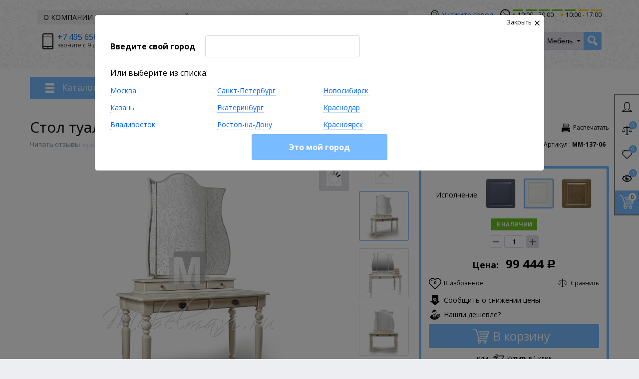

--- FILE ---
content_type: text/html; charset=UTF-8
request_url: https://mebelmaxi.ru/mebel-iz-massiva/po-vidu-predmeta/stoly-tualetnye-konsoli/stol-tualetnyy-lika.html?pid=148119
body_size: 58786
content:
    <!DOCTYPE html>
<html lang="ru">
    <head>
        <meta name="viewport" content="width=device-width, initial-scale=1.0">
        <title>Стол туалетный &quot;Лика&quot; заказать в Москве по выгодной цене | МебельМакси</title>
        <!-- Google Tag Manager -->
        <script data-skip-moving="true">(function(w,d,s,l,i){w[l]=w[l]||[];w[l].push({'gtm.start':
        new Date().getTime(),event:'gtm.js'});var f=d.getElementsByTagName(s)[0],
        j=d.createElement(s),dl=l!='dataLayer'?'&l='+l:'';j.async=true;j.src=
        'https://www.googletagmanager.com/gtm.js?id='+i+dl;f.parentNode.insertBefore(j,f);
        })(window,document,'script','dataLayer','GTM-WS554QT');</script>
        <!-- End Google Tag Manager -->
                <!-- fonts -->
        
        <!-- styles -->
        
        <!-- Respond.js - IE8 support of media queries -->
        <!-- WARNING: Respond.js doesn't work if you view the page via file:// -->
        <!-- selectivizr - IE8- support for css3 classes like :checked -->
        <!--[if lt IE 9]>
                        <![endif]-->
        
                
                        
                <script type="text/javascript" data-skip-moving="true">
                        serverSettings = {'themeDemo':'blue-flat','customTheme':'Y','themeButton':'white','themeMainColor':'#70a9ff','headerVersion':'v2','headerFix':'none','containerWidth':'full_width','catalogPlacement':'side','limitSliders':false,'filterPlacement':'side','menuVisibleItems':'7','footmenuVisibleItems':'7','catalogDarken':'yes','colorBody':'#edeef2','colorHeader':'url(/bitrix/images/yenisite.bitronic2/patterns/pattern_mm.jpg)','colorFooter':'url(/bitrix/images/yenisite.bitronic2/patterns/footer_mm.jpg)','colorFooterFont':'#999aa3','wowEffect':'Y','mobilePhoneAction':'callback','sitenavType':'collapse','btnToTop':'right','bigSliderWidth':'narrow','bsHeight':'40.00%','bsMediaAnim':'flipY','bsMediaHAlign':'center','bsMediaLimitsBottom':'0%','bsMediaLimitsLeft':'0%','bsMediaLimitsRight':'0%','bsMediaLimitsTop':'0%','bsMediaVAlign':'center','bsTextAnim':'slideLeftBig','bsTextHAlign':'left','bsTextLimitsBottom':'3%','bsTextLimitsLeft':'0%','bsTextLimitsRight':'70%','bsTextLimitsTop':'0%','bsTextTextAlign':'left','bsTextVAlign':'bottom','productHoverEffect':'detailed-expand','storeAmountType':'graphic','menuHitsPosition':'TOP','brandsExtended':'Y','hideNotAvailable':'N','hideZeroPrice':'N','hideEmptyImg':'N','imgForFirstLvlMenu':'Y','imgForSecondLvlMenu':'Y','imgForThirdLvlMenu':'N','sbMode':'tabs','sbFullDefault':'close','categoriesView':'list','brandsCloud':'N','hiddenOption':'N','categoriesWithImg':'Y','categoriesWithSub':'Y','detailInfoMode':'full','detailGalleryDescription':'bottom','detailGalleryType':'zoom','detailTextDefault':'close','detailInfoFullExpanded':'N','socialsType':'visible','productAvailability':'status','viewTabsOfCharsAndDesc':'different','skuView':'Y','paginationType':'inf-button','filterType':'auto','catalogViewDefault':'blocks','catalogSubsectionView':'both','catalogTextDefault':'close','menuOpenedInCatalog':'close','skuViewSection':'N','hideAllHrefs':'Y','orderSbannertwo':'4','orderShurry':'7','orderScoolslider':'5','orderSbannerone':'8','orderScategories':'2','orderSspecialblocks':'1','orderSadvantage':'10','orderSfeedback':'6','orderSpromobanners':'11','orderScontentnews':'3','orderScontentabout':'9','orderScontentbrands':'12','orderScontentnetwork':'13','orderSprinfdescription':'3','orderSprinfcharacteristics':'4','orderSprinfcomments':'6','orderSprinfvideos':'7','orderSprinfdocumentation':'8','orderSprinfavailability':'9','orderSprinfreview':'10','orderSprinfqa':'5','orderSprinfms':'2','orderSprmodifications':'0','orderSprcollection':'1','orderSprbannerone':'2','orderSprsimilarview':'3','orderSprsimilar':'4','orderSprsimilarproducts':'5','orderSprbannertwo':'6','orderSprviewedproducts':'7','orderSprgiftproducts':'8','orderSprrecommended':'10','orderSprbannerthird':'9','topLinePosition':'fixed-right','addbasketType':'buzz','basketPopupSlider':'similar_view','preset':'medium','currencySwitcher':'N','currencySwitcherMobile':'N','blockMainMenuElem':'N','blockMainMenuElemMobile':'N','menuShowIcons':'Y','menuShowIconsMobile':'Y','blockPricelist':'N','blockPricelistMobile':'N','quickView':'Y','quickViewMobile':'N','quickViewChars':'Y','quickViewCharsMobile':'N','backnavEnabled':'Y','backnavEnabledMobile':'N','showDiscountPercent':'N','showDiscountPercentMobile':'N','stores':'enabled','storesMobile':'enabled','showStock':false,'showStockMobile':'N','blockShowStars':'N','blockShowStarsMobile':'N','blockShowGeoip':'Y','blockShowGeoipMobile':'Y','blockShowCompare':'Y','blockShowCompareMobile':'Y','blockShowFavorite':'Y','blockShowFavoriteMobile':'Y','blockShowViwed':'Y','blockShowViwedMobile':'Y','blockShowOneclick':'Y','blockShowOneclickMobile':'Y','blockShowArticle':'Y','blockShowArticleMobile':'Y','blockShowCommentCount':'N','blockShowCommentCountMobile':'N','blockShowSortBlock':'Y','blockShowSortBlockMobile':'Y','blockShowGalleryThumb':'N','blockShowGalleryThumbMobile':'N','blockShowAdBanners':'Y','blockShowAdBannersMobile':'N','blockWorktime':'Y','blockWorktimeMobile':'Y','blockSearchCategory':'Y','blockSearchCategoryMobile':'Y','blockMenuCount':'Y','blockMenuCountMobile':'Y','blockBuyButton':'Y','blockBuyButtonMobile':'Y','blockQuantity':'Y','blockQuantityMobile':'Y','blockHomeMainSlider':'Y','blockHomeMainSliderMobile':'N','blockHomeRubric':'Y','blockHomeRubricMobile':'N','blockHomeCoolSlider':'Y','blockHomeCoolSliderMobile':'N','coolSliderShowNames':'N','coolSliderShowNamesMobile':'N','coolsliderShowStickers':'Y','coolsliderShowStickersMobile':'Y','blockHomeSpecials':'Y','blockHomeSpecialsMobile':'Y','blockHomeSpecialsIcons':'Y','blockHomeSpecialsIconsMobile':'Y','blockHomeSpecialsCount':'Y','blockHomeSpecialsCountMobile':'Y','blockHomeOurAdv':'Y','blockHomeOurAdvMobile':'N','blockHomeFeedback':'Y','blockHomeFeedbackMobile':'N','catchbuyColorHeading':'Y','catchbuyColorHeadingMobile':'N','blockHomeCatchbuy':'Y','blockHomeCatchbuyMobile':'Y','blockHomeNews':'Y','blockHomeNewsMobile':'Y','blockHomeActions':'Y','blockHomeActionsMobile':'Y','blockHomeReviews':'Y','blockHomeReviewsMobile':'Y','blockHomeVoting':'N','blockHomeVotingMobile':'N','blockHomeBrands':'Y','blockHomeBrandsMobile':'Y','blockHomeVk':'N','blockHomeVkMobile':'N','blockHomeOk':'N','blockHomeOkMobile':'N','blockHomeFb':'N','blockHomeFbMobile':'N','blockHomeTw':'N','blockHomeTwMobile':'N','blockHomeFlmp':'N','blockHomeFlmpMobile':'N','blockHomeInst':'N','blockHomeInstMobile':'N','blockDetailAddtoorder':'Y','blockDetailAddtoorderMobile':'N','blockDetailSimilar':'N','blockDetailSimilarMobile':'N','blockDetailSimilarView':'N','blockDetailSimilarViewMobile':'N','blockDetailSimilarPrice':'N','blockDetailSimilarPriceMobile':'N','blockDetailRecommended':'Y','blockDetailRecommendedMobile':'N','blockDetailViewed':'N','blockDetailViewedMobile':'N','blockDetailDelivery':'Y','blockDetailDeliveryMobile':'Y','blockDetailGiftProducts':'Y','blockDetailGiftProductsMobile':'Y','blockDetailGiftMainProducts':'Y','blockDetailGiftMainProductsMobile':'Y','detailCatchbuySlider':'Y','detailCatchbuySliderMobile':'Y','blockDetailPrint':'Y','blockDetailPrintMobile':'N','blockDetailPriceUpdated':'N','blockDetailPriceUpdatedMobile':'N','blockDetailReview':'Y','blockDetailReviewMobile':'Y','blockDetailShortInfoUnderImage':'Y','blockDetailShortInfoUnderImageMobile':'Y','blockDetailFeedback':'Y','blockDetailFeedbackMobile':'Y','blockDetailSocials':'Y','blockDetailSocialsMobile':'Y','blockDetailGamification':'Y','blockDetailGamificationMobile':'Y','blockDetailBrand':'Y','blockDetailBrandMobile':'Y','blockDetailItemReviews':'Y','blockDetailItemReviewsMobile':'Y','blockDetailItemComplects':'Y','blockDetailItemComplectsMobile':'Y','catalogCatchbuySlider':'Y','catalogCatchbuySliderMobile':'Y','blockListViewBlock':'Y','blockListViewBlockMobile':'N','blockListViewList':'Y','blockListViewListMobile':'Y','blockListViewTable':'Y','blockListViewTableMobile':'Y','blockListSubSections':'Y','blockListSubSectionsMobile':'Y','blockListSectionDesc':'Y','blockListSectionDescMobile':'Y','blockListHits':'N','blockListHitsMobile':'N','tableUnitsCol':'enabled','tableUnitsColMobile':'enabled','useLvlFirst':'Y','useLvlFirstMobile':'Y','useReviews':'N','useReviewsMobile':'N','blockBasketGiftProducts':'Y','blockBasketGiftProductsMobile':'Y','blockSearchViewed':'N','blockSearchViewedMobile':'N','blockSearchBestseller':'N','blockSearchBestsellerMobile':'N','blockSearchRecommend':'Y','blockSearchRecommendMobile':'N','blockViewed':'N','blockViewedMobile':'N','blockBestseller':'Y','blockBestsellerMobile':'N','blockRecommend':'Y','blockRecommendMobile':'N','useGoogleCaptcha':'N','showGoogleCaptchaInAuth':'N','captchaRegistration':'Y','captchaCallme':'Y','captchaWhenInStock':'Y','captchaWhenPriceDrops':'Y','captchaCryForPrice':'Y','feedbackForItemOnDetail':'Y','captchaQuickBuy':'Y','captchaFeedback':'Y','captchaLink':'','headerMode':'v2','menuCatalog':'side','workArea':'full_width','proVbcBonus':false,'colorTheme':'blue-flat','photoViewType':'zoom','productInfoMode':'full','productInfoModeDefExpanded':false,'stylingType':'flat','sassWorkerUrl':'/bitrix/templates/mm_2.26.1_1/js/3rd-party-libs/sass.js_0.9.11/sass.worker.js','isFrontend':false};
            SITE_DIR = '/';
            SITE_ID = 's2';
            SITE_TEMPLATE_PATH = '/bitrix/templates/mm_2.26.1_1';
            COOKIE_PREFIX = 'BITRIX_MEB';
            GOOGLE_KEY = 'AIzaSyA7WNQjIe_NV8qtPiPO3-18RRQLFrSvZY8';
        </script>

        <meta http-equiv="Content-Type" content="text/html; charset=UTF-8" />
<meta name="robots" content="index, follow" />
<meta name="keywords" content="каталог мебели,коллекции мебели из массива,корпусная деревянная мебель,мебель для гостиной, мебель для спальни, каталог мебели для детской" />
<meta name="description" content="Стол туалетный &amp;quot;Лика&amp;quot; из дуба в стиле Классика - покупка без регистрации. В Москве и области оплата мебели по факту доставки и сборки. Заказывайте!" />
<link rel="canonical" href="https://mebelmaxi.ru/mebel-iz-massiva/po-vidu-predmeta/stoly-tualetnye-konsoli/stol-tualetnyy-lika.html" />
<link href="/bitrix/js/main/core/css/core.min.css?15228668692854" type="text/css" rel="stylesheet" />

<script type="text/javascript" data-skip-moving="true">(function(w, d, n) {var cl = "bx-core";var ht = d.documentElement;var htc = ht ? ht.className : undefined;if (htc === undefined || htc.indexOf(cl) !== -1){return;}var ua = n.userAgent;if (/(iPad;)|(iPhone;)/i.test(ua)){cl += " bx-ios";}else if (/Android/i.test(ua)){cl += " bx-android";}cl += (/(ipad|iphone|android|mobile|touch)/i.test(ua) ? " bx-touch" : " bx-no-touch");cl += w.devicePixelRatio && w.devicePixelRatio >= 2? " bx-retina": " bx-no-retina";var ieVersion = -1;if (/AppleWebKit/.test(ua)){cl += " bx-chrome";}else if ((ieVersion = getIeVersion()) > 0){cl += " bx-ie bx-ie" + ieVersion;if (ieVersion > 7 && ieVersion < 10 && !isDoctype()){cl += " bx-quirks";}}else if (/Opera/.test(ua)){cl += " bx-opera";}else if (/Gecko/.test(ua)){cl += " bx-firefox";}if (/Macintosh/i.test(ua)){cl += " bx-mac";}ht.className = htc ? htc + " " + cl : cl;function isDoctype(){if (d.compatMode){return d.compatMode == "CSS1Compat";}return d.documentElement && d.documentElement.clientHeight;}function getIeVersion(){if (/Opera/i.test(ua) || /Webkit/i.test(ua) || /Firefox/i.test(ua) || /Chrome/i.test(ua)){return -1;}var rv = -1;if (!!(w.MSStream) && !(w.ActiveXObject) && ("ActiveXObject" in w)){rv = 11;}else if (!!d.documentMode && d.documentMode >= 10){rv = 10;}else if (!!d.documentMode && d.documentMode >= 9){rv = 9;}else if (d.attachEvent && !/Opera/.test(ua)){rv = 8;}if (rv == -1 || rv == 8){var re;if (n.appName == "Microsoft Internet Explorer"){re = new RegExp("MSIE ([0-9]+[\.0-9]*)");if (re.exec(ua) != null){rv = parseFloat(RegExp.$1);}}else if (n.appName == "Netscape"){rv = 11;re = new RegExp("Trident/.*rv:([0-9]+[\.0-9]*)");if (re.exec(ua) != null){rv = parseFloat(RegExp.$1);}}}return rv;}})(window, document, navigator);</script>


<link href="/bitrix/js/socialservices/css/ss.min.css?15912068614686" type="text/css"  rel="stylesheet" />
<link href="/bitrix/js/ui/fonts/opensans/ui.font.opensans.min.css?15434275911861" type="text/css"  rel="stylesheet" />
<link href="/bitrix/js/main/popup/dist/main.popup.bundle.min.css?158753931723459" type="text/css"  rel="stylesheet" />
<link href="/bitrix/css/skyweb24.popuppro/animation.css?158987904681698" type="text/css"  rel="stylesheet" />
<link href="/bitrix/js/main/core/css/core_popup.min.css?156198329015428" type="text/css"  rel="stylesheet" />
<link href="/bitrix/css/main/font-awesome.min.css?152286686923748" type="text/css"  rel="stylesheet" />
<link href="/bitrix/cache/css/s2/mm_2.26.1_1/kernel_api_core/kernel_api_core_v1.css?175926991137575" type="text/css"  rel="stylesheet" />
<link href="/bitrix/cache/css/s2/mm_2.26.1_1/template_f8b9dff8ff6ba2da86a071c1d9aef89b/template_f8b9dff8ff6ba2da86a071c1d9aef89b_v1.css?1763816264962821" type="text/css"  data-template-style="true" rel="stylesheet" />
<link href="/bitrix/panel/main/popup.min.css?152286687020704" type="text/css"  data-template-style="true"  rel="stylesheet" />
<link href="/bitrix/themes/.default/skyweb24.popuppro_public.css?15898790471523" type="text/css"  data-template-style="true"  rel="stylesheet" />







<link rel="stylesheet" type="text/css" href="/bitrix/themes/.default/webdebug.ruble/webdebug.ruble.a.css" />
<link href="//fonts.googleapis.com/css?family=Open+Sans:400italic,700italic,400,700&amp;subset=cyrillic-ext,latin" rel="stylesheet" type="text/css">
<link rel="stylesheet" href="/bitrix/templates/mm_2.26.1_1/css/themes/theme_blue-flat.css" id="current-theme" data-path="/bitrix/templates/mm_2.26.1_1/css/themes/"/>
<link href="/bitrix/templates/mm_2.26.1_1/css/print.css" media="print" rel="stylesheet">
<style>img[src*="captcha.php"] {cursor: pointer;}</style>
<meta property="og:type" content="website" />
<meta property="og:url" content="https://mebelmaxi.ru/mebel-iz-massiva/po-vidu-predmeta/stoly-tualetnye-konsoli/stol-tualetnyy-lika.html" />
<meta property="og:image" content="https://mebelmaxi.ru/upload/resizer2/50/621/6217b742929ae2229b646914dd5e18a8.jpg" />
<meta property="og:image:height" content="400" />
<meta property="og:image:width" content="400" />
<meta property="og:title" content="Стол туалетный &amp;quot;Лика&amp;quot;" />



				
         <meta name="theme-color" content="#70a9ff">
         <link rel="canonical" href="https://mebelmaxi.ru/mebel-iz-massiva/po-vidu-predmeta/stoly-tualetnye-konsoli/stol-tualetnyy-lika.html" />
    </head>

<body
            class="custom-theme"
            data-styling-type="flat"
        data-top-line-position="fixed-right"
    
        data-additional-prices-enabled=""
        data-catalog-placement="side"
        data-container-width="full_width"
        style="background: #edeef2; "        data-filter-placement="side"
        data-limit-sliders="false"
        data-table-units-col="enabled"
        data-stores="enabled"
        data-show-stock="false"
        data-theme-button="white"
        data-categories-view="list"
        data-categories-with-sub="true"
        data-categories-with-img="true"
        data-availability-view-type="graphic"
        data-site-background=""
        data-catalog-darken="yes"
        data-mobile-phone-action="callback"
        data-header-fix="none"
        itemscope itemtype="http://schema.org/WebPage"
>
<!-- Google Tag Manager (noscript) -->
<noscript><iframe src="https://www.googletagmanager.com/ns.html?id=GTM-WS554QT"
height="0" width="0" style="display:none;visibility:hidden"></iframe></noscript>
<!-- End Google Tag Manager (noscript) -->
<!--'start_frame_cache_rz_dynamic_full_mode_meta'--><!--'end_frame_cache_rz_dynamic_full_mode_meta'-->        <!-- SVG sprite include -->
    <div class="svg-placeholder"
         style="border: 0; clip: rect(0 0 0 0); height: 1px;
	    margin: -1px; overflow: hidden; padding: 0;
	    position: absolute; width: 1px;"></div>
    <script data-skip-moving="true">
        function initSvgSprites() {
            document.querySelector('.svg-placeholder').innerHTML = SVG_SPRITE;
        }
    </script>
    <!-- end SVG sprite include -->

    <div class="bitrix-admin-panel">
        <div class="b_panel"></div>
    </div>
     <!--'start_frame_cache_rz_dynamic_flashmessage'--> <!--'end_frame_cache_rz_dynamic_flashmessage'-->
    <button class="btn-main to-top right">
        <i class="flaticon-key22"></i>
        <span class="text">Наверх</span>
    </button>

<div class="big-wrap" itemscope itemtype="http://schema.org/Store">    <link itemprop="url" href="https://mebelmaxi.ru"/>
    <meta itemprop="name" content="МебельМакси"/>
    <meta itemprop="image" content="https://mebelmaxi.ru/store_image.jpg"/>

    <div id="top-line-backend" class="top-line">
        <div class="container">
            <div class="top-line-content clearfix">
                <!--'start_frame_cache_rbpIY8'--><!--'end_frame_cache_rbpIY8'-->                     <div class="top-line-item account-authorized" id="bxdinamic_bitronic2_auth_authorized"><!--'start_frame_cache_bxdinamic_bitronic2_auth_authorized'--><!--'end_frame_cache_bxdinamic_bitronic2_auth_authorized'--></div>
<div class="top-line-item account-not-authorized with-icon" data-tooltip title="Вход" data-placement="top" id="bxdinamic_bitronic2_auth_not_authorized"><!--'start_frame_cache_bxdinamic_bitronic2_auth_not_authorized'-->	<span class="avatar" data-popup="^.account-not-authorized>.content"><i class="flaticon-user12"></i></span>
	<span class="content">
		<a href="/mebel-iz-massiva/po-vidu-predmeta/stoly-tualetnye-konsoli/stol-tualetnyy-lika.html?pid=148119" class="pseudolink" data-toggle="modal" data-target="#modal_login">
			<span class="text">Вход</span>
		</a>
	</span>
<!--'end_frame_cache_bxdinamic_bitronic2_auth_not_authorized'--></div>

                                                    <div class="top-line-item compare">
	<a href="/mebel-iz-massiva/compare/list/" class="btn-compare pseudolink with-icon rz-no-pointer" data-popup="#popup_compare" id="compare-toggler">
		<i class="flaticon-balance3"></i>
		<span class="items-inside" id="bxdinamic_bitronic2_compare_list_51">
			<!--'start_frame_cache_bxdinamic_bitronic2_compare_list_51'-->			0			<!--'end_frame_cache_bxdinamic_bitronic2_compare_list_51'-->		</span>
		<span class="link-text">Список сравнения</span>
	</a>
	<div class="top-line-popup popup_compare" id="popup_compare" data-darken>
		<button class="btn-close" data-popup="#popup_compare">
			<span class="btn-text">Закрыть</span>
			<i class="flaticon-close47"></i>
		</button>
		<div class="popup-header">
			<!--'start_frame_cache_OQ3k9P'-->			<span class="header-text">
				В списке сравнения 0 товаров:
			</span>
			<!--'end_frame_cache_OQ3k9P'-->		</div>
		<div class="table-wrap">
			<div class="scroller scroller_v">
				<!--'start_frame_cache_HlVICg'-->				<pre class="cache_time_debug">00:04:29 - 21.01.2026</pre>				
				
				<!--'end_frame_cache_HlVICg'-->
				<div class="scroller__track scroller__track_v">
					<div class="scroller__bar scroller__bar_v"></div>
				</div>
			</div>
		</div>
		<div class="popup-footer" id="bxdinamic_bitronic2_compare_list_51_footer"><!--'start_frame_cache_bxdinamic_bitronic2_compare_list_51_footer'-->			<button class="btn-delete pseudolink with-icon">
				<i class="flaticon-trash29"></i>
				<span class="btn-text">Очистить список сравнения</span>
			</button>
			<form action="/mebel-iz-massiva/compare//" class="inline">
				<button class="btn-main">Сравнить</button>
			</form><!--'end_frame_cache_bxdinamic_bitronic2_compare_list_51_footer'-->
		</div>
	</div>
</div>
                                                    
<div class="top-line-item favorites">
	<a href="javascript:;" class="btn-favorites pseudolink with-icon rz-no-pointer" data-popup="#popup_favorites" id="favorites-toggler">
		<i class="flaticon-heart3"></i>
		<span class="items-inside" id="bxdinamic_bitronic2_favorite_list">
			<!--'start_frame_cache_bxdinamic_bitronic2_favorite_list'-->			0			<!--'end_frame_cache_bxdinamic_bitronic2_favorite_list'-->		</span>
		<span class="link-text">Избранные товары</span>
	</a>
	<div class="top-line-popup popup_favorites" id="popup_favorites" data-darken>
		<button class="btn-close" data-popup="#popup_favorites">
			<span class="btn-text">Закрыть</span>
			<i class="flaticon-close47"></i>
		</button>
		<div class="popup-header">
			<span class="header-text">
				В избранном 0 товаров:
			</span>
		</div>
		<div class="table-wrap">
			<div class="scroller scroller_v">
				<!--'start_frame_cache_KEdkRN'-->				<pre class="cache_time_debug">00:04:29 - 21.01.2026</pre>				
				
				<!--'end_frame_cache_KEdkRN'-->
				<div class="scroller__track scroller__track_v">
					<div class="scroller__bar scroller__bar_v"></div>
				</div>
			</div>
		</div>
		<div class="popup-footer">
			<button class="btn-delete pseudolink with-icon">
				<i class="flaticon-trash29"></i>
				<span class="btn-text">Очистить избранное</span>
			</button>
			<button class="btn-main">Добавить все в корзину</button>
		</div>
	</div>
</div>
                                                    <div id="backend-viewd-container" class="top-line-item you-watched">
    </div>                                <div class="top-line-item basket" id="basket">
    <!--'start_frame_cache_FKauiI'-->    <a id="bxdinamic_bitronic2_basket_string" href="/personal/cart/"
       class="btn-main btn-basket  rz-no-pointer"
       data-popup="#popup_basket">
        <i class="flaticon-shopping109">
            <span class="basket-items-number-sticker">0</span>
        </i>
        <span class="text-content">
            <span class="basket-simple-text hidden-xs">на сумму</span>
				<strong class="basket-total-price hidden-xs"><span class="value">0</span> <span class="b-rub">Р</span></strong>
			</span>
    </a>
    <!--'end_frame_cache_FKauiI'-->    <div class="top-line-popup popup_basket" id="popup_basket" data-darken>
        <button class="btn-close" data-popup="#popup_basket">
            <span class="btn-text">Закрыть</span>
            <i class="flaticon-close47"></i>
        </button>
        <div class="popup-header">
            <div id="bxdinamic_bitronic2_basket_header" class="header-text">
                <!--'start_frame_cache_bxdinamic_bitronic2_basket_header'-->                <pre class="cache_time_debug">10:21:11 - 22.01.2026</pre>                <div class="basket-content">
                    <div class="text">Вы выбрали 0 позиций на сумму</div>
                    <span class="total-price"><span class="value">0</span> <span class="b-rub">Р</span></span>
                </div>
                <!--'end_frame_cache_bxdinamic_bitronic2_basket_header'-->                            </div>
                    </div>
        <div class="table-wrap basket-small">
            <div class="scroller scroller_v">
                <div class="basket-content">
                    <!--'start_frame_cache_Oxh3Ep'-->                    <table class="items-table">
                                            </table>
                                        <!--'end_frame_cache_Oxh3Ep'-->                </div>
                                <div class="scroller__track scroller__track_v">
                    <div class="scroller__bar scroller__bar_v"></div>
                </div>
            </div>
        </div>
        <!--noindex-->
            <div class="popup-footer">
                    <span id="bxdinamic_bitronic2_basket_footer" class="total">
                        <!--'start_frame_cache_bxdinamic_bitronic2_basket_footer'-->                        <span class="text">Итого: </span>
                        <span class="price"
                              data-total-price="0"><span class="value">0</span> <span class="b-rub">Р</span></span>
                                                <!--'end_frame_cache_bxdinamic_bitronic2_basket_footer'-->                    </span>
                <button class="btn-delete pseudolink with-icon">
                    <i class="flaticon-trash29"></i>
                    <span class="btn-text">Удалить все<span
                                class="hidden-xs"> из корзины</span></span>
                </button>
                <div class="small-basket-buy-wrap">
                    <a href="/personal/cart/" class="btn-main"><span
                                class="text">Оформить заказ</span></a>
                                            <div>
                            <button type="button" class="action one-click-buy" data-toggle="modal"
                                    data-target="#modal_quick-buy" data-basket="Y">
                                <i class="flaticon-shopping220"></i>
                                <span class="text">Купить в 1 клик</span>
                            </button>
                        </div>
                                    </div>
            </div>
        <!--/noindex-->
    </div><!-- /.top-line-popup.popup_basket#popup_basket -->
</div>
            </div><!-- /top-line-content -->

                                </div><!-- container -->
    </div><!-- top-line -->
    <header class="page-header" data-sitenav-type="v2"
            data-header-version="v2"
            style="background: url(/bitrix/images/yenisite.bitronic2/patterns/pattern_mm.jpg)">        <div class="container">
            <div class="header-main-content ">
                <div class="sitenav-wrap">
                    <div class="sitenav-table">
                        <div class="sitenav-tcell">
                            <nav class="sitenav horizontal" id="sitenav">
                                <button type="button" class="btn-sitenav-toggle">
                                    <i class="flaticon-menu6"></i>
                                </button>
                                <ul itemscope itemtype="http://www.schema.org/SiteNavigationElement" class="sitenav-menu">
                    <li class="sitenav-menu-item  with-sub">
                        <div class="sitenav-header">
                                                    <a href="/o-kompanii/" class="sitenav-additional-link">
                        <i class="flaticon-right10"></i>
                    </a>
                                <a href="/o-kompanii/" itemprop="discussionUrl">
                    <span class="text">О КОМПАНИИ</span>
                    <i class="icon-arrow down flaticon-arrow486"></i>
                    <i class="icon-arrow up flaticon-arrow492"></i>
                </a>
                            </div>
                                    <ul class="submenu">
                                                                        <li><a href="/o-kompanii/novosti/">НОВОСТИ</a></li>
                                                                                                <li><a href="/o-kompanii/nashi-partnery/">НАШИ ПАРТНЕРЫ</a></li>
                                                                                                <li><a href="/o-kompanii/otzyvy/">ОТЗЫВЫ</a></li>
                                                                                                <li><a href="/o-kompanii/vakansii/">ВАКАНСИИ</a></li>
                                                            </ul>
                    </li>
                                                    <li class="sitenav-menu-item  with-sub">
                        <div class="sitenav-header">
                                                    <a href="/dlya-pokupateley/" class="sitenav-additional-link">
                        <i class="flaticon-right10"></i>
                    </a>
                                <a href="/dlya-pokupateley/" itemprop="discussionUrl">
                    <span class="text">ДЛЯ ПОКУПАТЕЛЕЙ</span>
                    <i class="icon-arrow down flaticon-arrow486"></i>
                    <i class="icon-arrow up flaticon-arrow492"></i>
                </a>
                            </div>
                                    <ul class="submenu">
                                                                        <li><a href="/dlya-pokupateley/kak-zakazat-mebel/">КАК ЗАКАЗАТЬ МЕБЕЛЬ</a></li>
                                                                                                <li><a href="/dlya-pokupateley/dostavka-i-sborka-mebeli/">ДОСТАВКА И СБОРКА МЕБЕЛИ</a></li>
                                                                                                <li><a href="/dlya-pokupateley/dostavka-transportnoy-kompaniey/">ДОСТАВКА ТРАНСПОРТНОЙ КОМПАНИЕЙ</a></li>
                                                                                                <li><a href="/dlya-pokupateley/varianty-oplaty/">ВАРИАНТЫ ОПЛАТЫ</a></li>
                                                                                                <li><a href="/dlya-pokupateley/garantiynye-obyazatelstva/">ГАРАНТИЙНЫЕ ОБЯЗАТЕЛЬСТВА</a></li>
                                                                                                <li><a href="/dlya-pokupateley/obzory-mebeli/">ОБЗОРЫ МЕБЕЛИ</a></li>
                                                            </ul>
                    </li>
                                                                    <li class="sitenav-menu-item  with-sub">
                        <div class="sitenav-header">
                                                    <a href="/informatsiya/" class="sitenav-additional-link">
                        <i class="flaticon-right10"></i>
                    </a>
                                <a href="/informatsiya/" itemprop="discussionUrl">
                    <span class="text">ИНФОРМАЦИЯ</span>
                    <i class="icon-arrow down flaticon-arrow486"></i>
                    <i class="icon-arrow up flaticon-arrow492"></i>
                </a>
                            </div>
                                    <ul class="submenu">
                                                                        <li><a href="/informatsiya/stati-o-mebeli/">СТАТЬИ О МЕБЕЛИ</a></li>
                                                                                                <li><a href="/informatsiya/mebel-po-stilyam/">МЕБЕЛЬ ПО СТИЛЯМ</a></li>
                                                                                                <li><a href="/informatsiya/mekhanizmy-raskladyvaniya/">МЕХАНИЗМЫ РАСКЛАДЫВАНИЯ</a></li>
                                                                                                <li><a href="/informatsiya/voprosy-i-otvety/">ВОПРОСЫ И ОТВЕТЫ</a></li>
                                                            </ul>
                    </li>
                                                    <li class="sitenav-menu-item ">
                                            <a href="/kontakty/" itemprop="discussionUrl">
                    <span class="text">КОНТАКТЫ</span>
                    <i class="icon-arrow down flaticon-arrow486"></i>
                    <i class="icon-arrow up flaticon-arrow492"></i>
                </a>
                                    </li>
                    <li class="sitenav-menu-item ">
                                            <a href="/aktsii/" itemprop="discussionUrl">
                    <span class="text">АКЦИИ!</span>
                    <i class="icon-arrow down flaticon-arrow486"></i>
                    <i class="icon-arrow up flaticon-arrow492"></i>
                </a>
                                    </li>
    </ul>                            </nav><!-- sitenav.horizontal -->
                        </div>
                    </div>
                </div>
                <a href="/" class="brand">
                    <div class="brand-logo" itemprop="logo"><!-- <i class="flaticon-shopping109"></i> -->
<img src="/bitrix/templates/mm_2.26.1_1/img/mm-logo-blue-flat.png" title="МебельМакси - мебель из массива в Москве. Доставка по России." alt="МебельМакси - мебель из массива в Москве. Доставка по России.">
</div><!-- logo-img
					-->
                    <div class="brand-name"></div>
                    <div class="brand-desc"
                         itemprop="description">МЕБЕЛЬ ПО ДОСТУПНЫМ ЦЕНАМ                    </div><!-- logo-text -->
                </a><!-- logo -->
                <div class="city-and-time with-time" id="city-and-time">
                    <div class="city-and-time__city-block">
                        		
    <div class="geo__city">
	    <div class="notification-frame" id="bxdinamic_geoip_notify">
		<!--'start_frame_cache_bxdinamic_geoip_notify'-->				<!--'end_frame_cache_bxdinamic_geoip_notify'-->	</div><!-- do not delete
--><a href="javascript:;" class="btn-city-toggle pseudolink with-icon" data-toggle="modal" data-target="#modal_city-select-panel" id="current-city">
	<i class="flaticon-location4"></i>
	<span class="link-text" id="bxdinamic_geoip_string">
		<!--'start_frame_cache_bxdinamic_geoip_string'-->Укажите город		<!--'end_frame_cache_bxdinamic_geoip_string'-->	</span>			
</a>
</div>
	<!-- do not delete
                            -->                    </div><!-- .city-and-time__city-block -
					do not delete -->
                    <div class="city-and-time__time-block">
                            <div class="time with-icon">
<!--'start_frame_cache_0Zkcll'--><pre class="cache_time_debug">15:44:46 - 21.01.2026</pre><!--'end_frame_cache_0Zkcll'-->    <i id="switch-time-content" class="flaticon-clock4" data-popup="^.time>.time-content"></i>
    <div class="time-content">
		<span class="bars">
			                <span class="bar
				                        fullday
                    "></span>
                            <span class="bar
				                        fullday
                    "></span>
                            <span class="bar
				                        fullday
                    "></span>
                            <span class="bar
				                        fullday
                    "></span>
                            <span class="bar
				                        fullday
                    "></span>
                                        <span class="bar
                				    halfday
                   "></span>
                            <span class="bar
                				    halfday
                   "></span>
            		</span>

        <div class="time-interval">
			<span class="working-time" data-popup=">.notification-popup" data-position="centered bottom">
				<span class="bar fullday demo"></span>
				<span class="work-from">10:00</span>
				<span class="work-to">20:00</span>
				<span class="notification-popup">
					<span class="content">
						Рабочее время - с понедельника по пятницу, с 10 до 20					</span>
				</span>
			</span>
        </div><!-- /.time-interval -->
                            <div class="time-interval">
                <span class="working-time" data-popup=">.notification-popup" data-position="centered bottom">
                    <span class="bar halfday demo"></span>
                    <span class="work-from">10:00</span>
                    <span class="work-to">17:00</span>
                    <span class="notification-popup">
                        <span class="content">
                            Рабочее время в не полные рабочие дни – с 10 до 17 часов                        </span>
                    </span>
                </span>
            </div><!-- /.time-interval -->
            </div><!-- /.time-content -->
    </div>                    </div><!-- .city-and-time__time-block - do not delete -->
                </div><!-- city-and-time -->
                <div class="header-contacts">
                    <i id="switch-contacts" class="flaticon-phone12 phone" data-popup="^.header-contacts>.contacts-content">
                      </i>
                    <div class="contacts-content"
                         style="background: #fff url(/bitrix/images/yenisite.bitronic2/patterns/pattern_mm.jpg)">                        <div class="phones" itemprop="telephone">
                            <i class="flaticon-phone12 phone"></i>
                            <div class="phone-wrap">
	<a href="callto:+74956561907" class="phone-link" data-tooltip title="Заказать звонок" data-placement="right">+7 495 656-19-07</a>
</div>                        </div>
                        <span class="free-call-text">
								звоните с 9 до 20							</span>

                        <div class="email-wrap">
                            <a href="mailto:info@mebelmaxi.ru" class="contacts-email with-icon">
	<i class="flaticon-mail9 mail"></i>
	<span class="link-text">info@mebelmaxi.ru</span>
</a>                        </div>

                        <div class="address-wrap">
                            	<a href="javascript:;" class="address pseudolink with-icon" data-toggle="modal" data-target="#modal_address-on-map" itemprop="address" itemscope itemtype="http://schema.org/PostalAddress">
		<i class="flaticon-location4"></i>
				<span class="link-text"><span itemprop="addressLocality">Москва, ул. Краснопролетарская, 9</span><span
				itemprop="streetAddress"></span></span>
	</a>
                        </div>

                        <div class="modal-form">
                                                     </div>
                    </div>
                </div><!-- header-contacts -->
                <div class="search-block">
                                     <form action="/mebel-iz-massiva/" method="get" id="search" class="search-wrap silver-normal category_0" >
    <!--'start_frame_cache_XdqEv1'--><pre class="cache_time_debug">10:21:11 - 22.01.2026</pre><!--'end_frame_cache_XdqEv1'-->                <span class="search-example-wrap"><span class="search-example-text">Я ищу, например, </span>
                <span id="bxdinamic_bitronic2_search_example">
			<!--'start_frame_cache_bxdinamic_bitronic2_search_example'-->                    <span class="search-example">Милана</span>
                    <!--'end_frame_cache_bxdinamic_bitronic2_search_example'-->		</span>
		</span>
            <input type="text" class="textinput" id="search-field" name="q" value="" autocomplete="off">
    <span class="search-controls">
		<i class="search-clear flaticon-close47" data-tooltip title="Очистить поиск"></i>
                    <select name="where" id="search-area" class="search-area select-main">
			                <option value="iblock_catalog" data-category="0">Мебель</option>
                            <option value="iblock_bitronic2_actions" data-category="1">Акции</option>
                            <option value="iblock_news" data-category="2">Новости</option>
                            <option value="iblock_reviews" data-category="3">Обзоры</option>
                            <option value="iblock_articles" data-category="4">Статьи</option>
                            <option value="ALL" data-category="all">Везде</option>
		</select>
                <button class="btn-main btn-search" name="s" type="submit" value="">
			<i class="flaticon-search50"></i>
		</button>
	</span>
    <div class="popup_ajax-search" id="popup_ajax-search">
    </div>
</form><!-- search-wrap -->

                                    </div>
            </div><!-- header-main-content -->
        </div><!-- /container -->
        <div class="catalog-at-top"
             id="catalog-at-top">
                    </div>
    </header><!-- page-header v1/v2/v3/v4 -->

	<div class="container bcrumbs-container">
		<nav class="breadcrumbs" data-backnav-enabled="true">
				<div id="catalog-at-side" class="catalog-at-side minified">
					
<nav itemscope itemtype="http://schema.org/SiteNavigationElement" class="catalog-menu mainmenu" id="mainmenu"	 data-menu-hits-enabled=false>
<!--'start_frame_cache_rIpOz9'--><pre class="cache_time_debug">10:21:11 - 22.01.2026</pre><!--'end_frame_cache_rIpOz9'-->	<div class="container">
		<div class="btn-catalog-wrap" id="btn-catalog-wrap">
			<button type="button" class="btn-catalog catalog-show" id="catalog-show">
				<span class="content">
					<span class="text">Далее</span>
					<span class="bullets">
						<span class="bullet">&bullet;</span>
						<span class="bullet">&bullet;</span>
						<span class="bullet">&bullet;</span>
					</span>	
				</span>
			</button>
			<button type="button" class="btn-catalog catalog-hide" id="catalog-hide">
				<span class="text content">Скрыть</span>
			</button>

			<button type="button" class="btn-catalog catalog-switch" id="catalog-switch">
				<i class="flaticon-menu6"></i>
				<span class="text">Каталог мебели</span>
			</button>
		</div>

		<div class="catalog-menu-lvl0 main">
											<div class="catalog-menu-lvl0-item">
                    <div class="menu-lvl0-header">
                            
                                                            <a itemprop="discussionUrl" href="/mebel-iz-massiva/po-vidu-predmeta/" class="menu-lvl1-additional-link">
                                    <i class="flaticon-right10"></i>
                                </a>
                            
                            <a href="/mebel-iz-massiva/po-vidu-predmeta/" class="menu-lvl0-link with-addit-link  has-img">
                            <i class="img-wrap">
                                <img src="/upload/resizer2/108/758/75809760f8a3ff4c7803fc93888688ee.png" alt="ПО ВИДУ ПРЕДМЕТА" class="subcategory-img">
                            </i>                            <span class="category-items-number">1110</span>
                            <span class="category-name">ПО ВИДУ ПРЕДМЕТА</span>
                        </a>                    </div>
										<div class="submenu-wrap">
												<div class="catalog-menu-lvl1-content">
														<div class="catalog-menu-lvl1">
								<div class="menu-lvl1-header">
                                                                        
									<a href="/mebel-iz-massiva/po-vidu-predmeta/antresoli/" class="menu-lvl1-link "><span class="text">Антресоли</span><sup class="i-number">2</sup></a>
								</div>
															</div>							<div class="catalog-menu-lvl1">
								<div class="menu-lvl1-header">
                                                                        
									<a href="/mebel-iz-massiva/po-vidu-predmeta/banketki-pufy/" class="menu-lvl1-link "><span class="text">Банкетки. Пуфы</span><sup class="i-number">17</sup></a>
								</div>
															</div>							<div class="catalog-menu-lvl1">
								<div class="menu-lvl1-header">
                                                                        
									<a href="/mebel-iz-massiva/po-vidu-predmeta/bufety/" class="menu-lvl1-link "><span class="text">Буфеты</span><sup class="i-number">7</sup></a>
								</div>
															</div>							<div class="catalog-menu-lvl1">
								<div class="menu-lvl1-header">
                                                                        
									<a href="/mebel-iz-massiva/po-vidu-predmeta/byuro-sekretery/" class="menu-lvl1-link "><span class="text">Бюро. Секретеры</span><sup class="i-number">0</sup></a>
								</div>
															</div>							<div class="catalog-menu-lvl1">
								<div class="menu-lvl1-header">
                                                                        
									<a href="/mebel-iz-massiva/po-vidu-predmeta/veshalki/" class="menu-lvl1-link "><span class="text">Вешалки</span><sup class="i-number">4</sup></a>
								</div>
															</div>							<div class="catalog-menu-lvl1">
								<div class="menu-lvl1-header">
                                                                        
									<a href="/mebel-iz-massiva/po-vidu-predmeta/vitriny/" class="menu-lvl1-link "><span class="text">Витрины</span><sup class="i-number">50</sup></a>
								</div>
															</div>							<div class="catalog-menu-lvl1">
								<div class="menu-lvl1-header">
                                                                        
									<a href="/mebel-iz-massiva/po-vidu-predmeta/gorki-stenki/" class="menu-lvl1-link "><span class="text">Горки. Стенки</span><sup class="i-number">0</sup></a>
								</div>
															</div>							<div class="catalog-menu-lvl1">
								<div class="menu-lvl1-header">
                                                                        
									<a href="/mebel-iz-massiva/po-vidu-predmeta/divany/" class="menu-lvl1-link "><span class="text">Диваны</span><sup class="i-number">143</sup></a>
								</div>
															</div>							<div class="catalog-menu-lvl1">
								<div class="menu-lvl1-header">
                                                                        
									<a href="/mebel-iz-massiva/po-vidu-predmeta/zerkala/" class="menu-lvl1-link "><span class="text">Зеркала</span><sup class="i-number">35</sup></a>
								</div>
															</div>							<div class="catalog-menu-lvl1">
								<div class="menu-lvl1-header">
                                                                        
									<a href="/mebel-iz-massiva/po-vidu-predmeta/komody/" class="menu-lvl1-link "><span class="text">Комоды</span><sup class="i-number">34</sup></a>
								</div>
															</div>							<div class="catalog-menu-lvl1">
								<div class="menu-lvl1-header">
                                                                        
									<a href="/mebel-iz-massiva/po-vidu-predmeta/kresla/" class="menu-lvl1-link "><span class="text">Кресла</span><sup class="i-number">21</sup></a>
								</div>
															</div>							<div class="catalog-menu-lvl1">
								<div class="menu-lvl1-header">
                                                                        
									<a href="/mebel-iz-massiva/po-vidu-predmeta/krovati/" class="menu-lvl1-link "><span class="text">Кровати</span><sup class="i-number">145</sup></a>
								</div>
															</div>							<div class="catalog-menu-lvl1">
								<div class="menu-lvl1-header">
                                                                        
									<a href="/mebel-iz-massiva/po-vidu-predmeta/matrasy-beautyson/" class="menu-lvl1-link "><span class="text">Матрасы Beautyson</span><sup class="i-number">142</sup></a>
								</div>
															</div>							<div class="catalog-menu-lvl1">
								<div class="menu-lvl1-header">
                                                                        
									<a href="/mebel-iz-massiva/po-vidu-predmeta/modulnye-sistemy/" class="menu-lvl1-link "><span class="text">Модульные системы</span><sup class="i-number">32</sup></a>
								</div>
															</div>							<div class="catalog-menu-lvl1">
								<div class="menu-lvl1-header">
                                                                        
									<a href="/mebel-iz-massiva/po-vidu-predmeta/obedennye-gruppy/" class="menu-lvl1-link "><span class="text">Обеденные группы</span><sup class="i-number">0</sup></a>
								</div>
															</div>							<div class="catalog-menu-lvl1">
								<div class="menu-lvl1-header">
                                                                        
									<a href="/mebel-iz-massiva/po-vidu-predmeta/podushki-beautyson/" class="menu-lvl1-link "><span class="text">Подушки Beautyson</span><sup class="i-number">5</sup></a>
								</div>
															</div>							<div class="catalog-menu-lvl1">
								<div class="menu-lvl1-header">
                                                                        
									<a href="/mebel-iz-massiva/po-vidu-predmeta/polki-podstavki/" class="menu-lvl1-link "><span class="text">Полки. Подставки</span><sup class="i-number">14</sup></a>
								</div>
															</div>							<div class="catalog-menu-lvl1">
								<div class="menu-lvl1-header">
                                                                        
									<a href="/mebel-iz-massiva/po-vidu-predmeta/portaly-dlya-kamina/" class="menu-lvl1-link "><span class="text">Порталы для камина</span><sup class="i-number">6</sup></a>
								</div>
															</div>							<div class="catalog-menu-lvl1">
								<div class="menu-lvl1-header">
                                                                        
									<a href="/mebel-iz-massiva/po-vidu-predmeta/prikhozhie/" class="menu-lvl1-link "><span class="text">Прихожие</span><sup class="i-number">13</sup></a>
								</div>
															</div>							<div class="catalog-menu-lvl1">
								<div class="menu-lvl1-header">
                                                                        
									<a href="/mebel-iz-massiva/po-vidu-predmeta/skameyki/" class="menu-lvl1-link "><span class="text">Скамейки</span><sup class="i-number">9</sup></a>
								</div>
															</div>							<div class="catalog-menu-lvl1">
								<div class="menu-lvl1-header">
                                                                        
									<a href="/mebel-iz-massiva/po-vidu-predmeta/stoly-zhurnalnye/" class="menu-lvl1-link "><span class="text">Столы журнальные</span><sup class="i-number">33</sup></a>
								</div>
															</div>							<div class="catalog-menu-lvl1">
								<div class="menu-lvl1-header">
                                                                        
									<a href="/mebel-iz-massiva/po-vidu-predmeta/stoly-obedennye/" class="menu-lvl1-link "><span class="text">Столы обеденные</span><sup class="i-number">37</sup></a>
								</div>
															</div>							<div class="catalog-menu-lvl1">
								<div class="menu-lvl1-header">
                                                                        
									<a href="/mebel-iz-massiva/po-vidu-predmeta/stoly-pismennye/" class="menu-lvl1-link "><span class="text">Столы письменные</span><sup class="i-number">39</sup></a>
								</div>
															</div>							<div class="catalog-menu-lvl1">
								<div class="menu-lvl1-header">
                                                                        
									<a href="/mebel-iz-massiva/po-vidu-predmeta/osnovaniya-pod-matras/" class="menu-lvl1-link "><span class="text">Основания под матрас</span><sup class="i-number">4</sup></a>
								</div>
															</div>							<div class="catalog-menu-lvl1">
								<div class="menu-lvl1-header">
                                                                        
									<a href="/mebel-iz-massiva/po-vidu-predmeta/stoly-tualetnye-konsoli/" class="menu-lvl1-link active"><span class="text">Столы туалетные. Консоли</span><sup class="i-number">18</sup></a>
								</div>
															</div>							<div class="catalog-menu-lvl1">
								<div class="menu-lvl1-header">
                                                                        
									<a href="/mebel-iz-massiva/po-vidu-predmeta/stulya-taburety/" class="menu-lvl1-link "><span class="text">Стулья. Табуреты</span><sup class="i-number">38</sup></a>
								</div>
															</div>							<div class="catalog-menu-lvl1">
								<div class="menu-lvl1-header">
                                                                        
									<a href="/mebel-iz-massiva/po-vidu-predmeta/sunduki/" class="menu-lvl1-link "><span class="text">Сундуки</span><sup class="i-number">5</sup></a>
								</div>
															</div>							<div class="catalog-menu-lvl1">
								<div class="menu-lvl1-header">
                                                                        
									<a href="/mebel-iz-massiva/po-vidu-predmeta/tumby/" class="menu-lvl1-link "><span class="text">Тумбы</span><sup class="i-number">62</sup></a>
								</div>
															</div>							<div class="catalog-menu-lvl1">
								<div class="menu-lvl1-header">
                                                                        
									<a href="/mebel-iz-massiva/po-vidu-predmeta/tumby-dlya-obuvi/" class="menu-lvl1-link "><span class="text">Тумбы для обуви</span><sup class="i-number">3</sup></a>
								</div>
															</div>							<div class="catalog-menu-lvl1">
								<div class="menu-lvl1-header">
                                                                        
									<a href="/mebel-iz-massiva/po-vidu-predmeta/tumby-pod-tv/" class="menu-lvl1-link "><span class="text">Тумбы под ТВ</span><sup class="i-number">34</sup></a>
								</div>
															</div>							<div class="catalog-menu-lvl1">
								<div class="menu-lvl1-header">
                                                                        
									<a href="/mebel-iz-massiva/po-vidu-predmeta/tumby-prikrovatnye/" class="menu-lvl1-link "><span class="text">Тумбы прикроватные</span><sup class="i-number">17</sup></a>
								</div>
															</div>							<div class="catalog-menu-lvl1">
								<div class="menu-lvl1-header">
                                                                        
									<a href="/mebel-iz-massiva/po-vidu-predmeta/shkafy-dlya-knig-stellazhi/" class="menu-lvl1-link "><span class="text">Шкафы для книг. Стеллажи</span><sup class="i-number">41</sup></a>
								</div>
															</div>							<div class="catalog-menu-lvl1">
								<div class="menu-lvl1-header">
                                                                        
									<a href="/mebel-iz-massiva/po-vidu-predmeta/shkafy-dlya-odezhdy/" class="menu-lvl1-link "><span class="text">Шкафы для одежды</span><sup class="i-number">79</sup></a>
								</div>
															</div>							<div class="catalog-menu-lvl1">
								<div class="menu-lvl1-header">
                                                                        
									<a href="/mebel-iz-massiva/po-vidu-predmeta/shkafy-kombinirovannye/" class="menu-lvl1-link "><span class="text">Шкафы комбинированные</span><sup class="i-number">17</sup></a>
								</div>
															</div>							<div class="catalog-menu-lvl1">
								<div class="menu-lvl1-header">
                                                                        
									<a href="/mebel-iz-massiva/po-vidu-predmeta/shkafy-navesnye/" class="menu-lvl1-link "><span class="text">Шкафы навесные</span><sup class="i-number">22</sup></a>
								</div>
															</div>							<div class="catalog-menu-lvl1">
								<div class="menu-lvl1-header">
                                                                        
									<a href="/mebel-iz-massiva/po-vidu-predmeta/shkafy-stoly-rabochie/" class="menu-lvl1-link "><span class="text">Шкафы-столы рабочие</span><sup class="i-number">17</sup></a>
								</div>
															</div>						</div>
											</div>
									</div>
											<div class="catalog-menu-lvl0-item">
                    <div class="menu-lvl0-header">
                            
                                                            <a itemprop="discussionUrl" href="/mebel-iz-massiva/po-kollektsii-korpusnaya-mebel/" class="menu-lvl1-additional-link">
                                    <i class="flaticon-right10"></i>
                                </a>
                            
                            <a href="/mebel-iz-massiva/po-kollektsii-korpusnaya-mebel/" class="menu-lvl0-link with-addit-link  has-img">
                            <i class="img-wrap">
                                <img src="/upload/resizer2/108/707/707c5e5e546780be585a20b6e2855844.png" alt="ПО КОЛЛЕКЦИИ (корпусная мебель)" class="subcategory-img">
                            </i>                            <span class="category-items-number">766</span>
                            <span class="category-name">ПО КОЛЛЕКЦИИ (корпусная мебель)</span>
                        </a>                    </div>
										<div class="submenu-wrap">
												<div class="catalog-menu-lvl1-content">
														<div class="catalog-menu-lvl1">
								<div class="menu-lvl1-header">
                                                                        
									<a href="/mebel-iz-massiva/po-kollektsii-korpusnaya-mebel/mebel-dlya-gostinoy/" class="menu-lvl1-link "><img src="/upload/resizer2/108/7a3/7a3703aa0429983a8d70bdbb23b493a5.png" alt="Мебель для ГОСТИНОЙ" class="menu-subcategory-img"/><span class="text">Мебель для ГОСТИНОЙ</span><sup class="i-number">21</sup></a>
								</div>
															</div>							<div class="catalog-menu-lvl1">
								<div class="menu-lvl1-header">
                                                                        
									<a href="/mebel-iz-massiva/po-kollektsii-korpusnaya-mebel/mebel-dlya-spalni/" class="menu-lvl1-link "><img src="/upload/resizer2/108/c7c/c7cf3fc4c668187bed08c8ccad98ffe7.png" alt="Мебель для СПАЛЬНИ" class="menu-subcategory-img"/><span class="text">Мебель для СПАЛЬНИ</span><sup class="i-number">45</sup></a>
								</div>
															</div>							<div class="catalog-menu-lvl1">
								<div class="menu-lvl1-header">
                                                                        
									<a href="/mebel-iz-massiva/po-kollektsii-korpusnaya-mebel/alezi/" class="menu-lvl1-link "><img src="/upload/resizer2/108/1c2/1c20251524f398b376949576eb88e039.jpg" alt="Алези" class="menu-subcategory-img"/><span class="text">Алези</span><sup class="i-number">105</sup></a>
								</div>
															</div>							<div class="catalog-menu-lvl1">
								<div class="menu-lvl1-header">
                                                                        
									<a href="/mebel-iz-massiva/po-kollektsii-korpusnaya-mebel/valensiya/" class="menu-lvl1-link "><img src="/upload/resizer2/108/6a5/6a523249108437fd542f1e84af569ccb.jpg" alt="Валенсия" class="menu-subcategory-img"/><span class="text">Валенсия</span><sup class="i-number">49</sup></a>
								</div>
															</div>							<div class="catalog-menu-lvl1">
								<div class="menu-lvl1-header">
                                                                        
									<a href="/mebel-iz-massiva/po-kollektsii-korpusnaya-mebel/viking/" class="menu-lvl1-link "><img src="/upload/resizer2/108/3b2/3b2cacbbd27f43d066b44f6f0259a1c7.jpg" alt="Викинг" class="menu-subcategory-img"/><span class="text">Викинг</span><sup class="i-number">96</sup></a>
								</div>
															</div>							<div class="catalog-menu-lvl1">
								<div class="menu-lvl1-header">
                                                                        
									<a href="/mebel-iz-massiva/po-kollektsii-korpusnaya-mebel/davil/" class="menu-lvl1-link "><img src="/upload/resizer2/108/c5a/c5a93ff5446a774a430749ec911521ac.jpg" alt="Давиль" class="menu-subcategory-img"/><span class="text">Давиль</span><sup class="i-number">13</sup></a>
								</div>
															</div>							<div class="catalog-menu-lvl1">
								<div class="menu-lvl1-header">
                                                                        
									<a href="/mebel-iz-massiva/po-kollektsii-korpusnaya-mebel/luiza/" class="menu-lvl1-link "><img src="/upload/resizer2/108/9e5/9e56380d31f362ec004eb871f8d37ca6.jpg" alt="Луиза" class="menu-subcategory-img"/><span class="text">Луиза</span><sup class="i-number">19</sup></a>
								</div>
															</div>							<div class="catalog-menu-lvl1">
								<div class="menu-lvl1-header">
                                                                        
									<a href="/mebel-iz-massiva/po-kollektsii-korpusnaya-mebel/marina/" class="menu-lvl1-link "><img src="/upload/resizer2/108/ecf/ecf66b82f132c0eced295c1baa70fb97.jpg" alt="Марина" class="menu-subcategory-img"/><span class="text">Марина</span><sup class="i-number">203</sup></a>
								</div>
															</div>							<div class="catalog-menu-lvl1">
								<div class="menu-lvl1-header">
                                                                        
									<a href="/mebel-iz-massiva/po-kollektsii-korpusnaya-mebel/milana/" class="menu-lvl1-link "><img src="/upload/resizer2/108/2ae/2ae9eee65d015d36e413b57eb9778ede.jpg" alt="Милана" class="menu-subcategory-img"/><span class="text">Милана</span><sup class="i-number">86</sup></a>
								</div>
															</div>							<div class="catalog-menu-lvl1">
								<div class="menu-lvl1-header">
                                                                        
									<a href="/mebel-iz-massiva/po-kollektsii-korpusnaya-mebel/mokko/" class="menu-lvl1-link "><img src="/upload/resizer2/108/7e1/7e1ae6a955fb06d9a3f841a721cf882e.jpg" alt="Мокко" class="menu-subcategory-img"/><span class="text">Мокко</span><sup class="i-number">31</sup></a>
								</div>
															</div>							<div class="catalog-menu-lvl1">
								<div class="menu-lvl1-header">
                                                                        
									<a href="/mebel-iz-massiva/po-kollektsii-korpusnaya-mebel/oskar/" class="menu-lvl1-link "><img src="/upload/resizer2/108/f7d/f7d7051145d027eb33f586f46f3195c0.jpg" alt="Оскар" class="menu-subcategory-img"/><span class="text">Оскар</span><sup class="i-number">53</sup></a>
								</div>
															</div>							<div class="catalog-menu-lvl1">
								<div class="menu-lvl1-header">
                                                                        
									<a href="/mebel-iz-massiva/po-kollektsii-korpusnaya-mebel/sonata/" class="menu-lvl1-link "><img src="/upload/resizer2/108/25a/25a848e77c12c8a84b620c32641e0e55.jpg" alt="Соната" class="menu-subcategory-img"/><span class="text">Соната</span><sup class="i-number">22</sup></a>
								</div>
															</div>							<div class="catalog-menu-lvl1">
								<div class="menu-lvl1-header">
                                                                        
									<a href="/mebel-iz-massiva/po-kollektsii-korpusnaya-mebel/trio/" class="menu-lvl1-link "><img src="/upload/resizer2/108/f88/f8840a7e2ee7533df6dffbad8872fa28.jpg" alt="Трио" class="menu-subcategory-img"/><span class="text">Трио</span><sup class="i-number">27</sup></a>
								</div>
															</div>						</div>
											</div>
									</div>
											<div class="catalog-menu-lvl0-item">
                    <div class="menu-lvl0-header">
                            
                                                            <a itemprop="discussionUrl" href="/mebel-iz-massiva/po-kollektsii-myagkaya-mebel/" class="menu-lvl1-additional-link">
                                    <i class="flaticon-right10"></i>
                                </a>
                            
                            <a href="/mebel-iz-massiva/po-kollektsii-myagkaya-mebel/" class="menu-lvl0-link with-addit-link  has-img">
                            <i class="img-wrap">
                                <img src="/upload/resizer2/108/f27/f27b27471ba24ed0b7eb26d1418b30d4.png" alt="ПО КОЛЛЕКЦИИ (мягкая мебель)" class="subcategory-img">
                            </i>                            <span class="category-items-number">164</span>
                            <span class="category-name">ПО КОЛЛЕКЦИИ (мягкая мебель)</span>
                        </a>                    </div>
										<div class="submenu-wrap">
												<div class="catalog-menu-lvl1-content">
														<div class="catalog-menu-lvl1">
								<div class="menu-lvl1-header">
                                                                        
									<a href="/mebel-iz-massiva/po-kollektsii-myagkaya-mebel/bon/" class="menu-lvl1-link "><img src="/upload/resizer2/108/910/9101315f8e6c355380adba5cdfafe858.jpg" alt="Бон" class="menu-subcategory-img"/><span class="text">Бон</span><sup class="i-number">3</sup></a>
								</div>
															</div>							<div class="catalog-menu-lvl1">
								<div class="menu-lvl1-header">
                                                                        
									<a href="/mebel-iz-massiva/po-kollektsii-myagkaya-mebel/boston/" class="menu-lvl1-link "><img src="/upload/resizer2/108/599/599c445d50d9871b89020610fd2edce9.jpg" alt="Бостон" class="menu-subcategory-img"/><span class="text">Бостон</span><sup class="i-number">5</sup></a>
								</div>
															</div>							<div class="catalog-menu-lvl1">
								<div class="menu-lvl1-header">
                                                                        
									<a href="/mebel-iz-massiva/po-kollektsii-myagkaya-mebel/vikont/" class="menu-lvl1-link "><img src="/upload/resizer2/108/abc/abc79b2c9b8b526abaaeac8a5617b902.jpg" alt="Виконт" class="menu-subcategory-img"/><span class="text">Виконт</span><sup class="i-number">5</sup></a>
								</div>
															</div>							<div class="catalog-menu-lvl1">
								<div class="menu-lvl1-header">
                                                                        
									<a href="/mebel-iz-massiva/po-kollektsii-myagkaya-mebel/myagkaya-mebel-viking/" class="menu-lvl1-link "><img src="/upload/resizer2/108/734/73415dea64f91e9b571bce6f59792285.jpg" alt="Мягкая мебель Викинг" class="menu-subcategory-img"/><span class="text">Мягкая мебель Викинг</span><sup class="i-number">4</sup></a>
								</div>
															</div>							<div class="catalog-menu-lvl1">
								<div class="menu-lvl1-header">
                                                                        
									<a href="/mebel-iz-massiva/po-kollektsii-myagkaya-mebel/gamlet/" class="menu-lvl1-link "><img src="/upload/resizer2/108/4fe/4fe6b80e23ec30720bb9b8578ba4762f.jpg" alt="Гамлет" class="menu-subcategory-img"/><span class="text">Гамлет</span><sup class="i-number">5</sup></a>
								</div>
															</div>							<div class="catalog-menu-lvl1">
								<div class="menu-lvl1-header">
                                                                        
									<a href="/mebel-iz-massiva/po-kollektsii-myagkaya-mebel/myagkaya-mebel-gratsiya/" class="menu-lvl1-link "><img src="/upload/resizer2/108/fbf/fbf6e5c91caab0441c3ba3c5df3c6eea.jpg" alt="Мягкая мебель Грация" class="menu-subcategory-img"/><span class="text">Мягкая мебель Грация</span><sup class="i-number">4</sup></a>
								</div>
															</div>							<div class="catalog-menu-lvl1">
								<div class="menu-lvl1-header">
                                                                        
									<a href="/mebel-iz-massiva/po-kollektsii-myagkaya-mebel/dallas/" class="menu-lvl1-link "><img src="/upload/resizer2/108/000/000dfcdd4b7dec13fd68b71bf8ef579e.jpg" alt="Даллас" class="menu-subcategory-img"/><span class="text">Даллас</span><sup class="i-number">5</sup></a>
								</div>
															</div>							<div class="catalog-menu-lvl1">
								<div class="menu-lvl1-header">
                                                                        
									<a href="/mebel-iz-massiva/po-kollektsii-myagkaya-mebel/kameliya/" class="menu-lvl1-link "><img src="/upload/resizer2/108/eae/eae129ed82e915d9a2a3bc08f62b9f3f.jpg" alt="Камелия" class="menu-subcategory-img"/><span class="text">Камелия</span><sup class="i-number">3</sup></a>
								</div>
															</div>							<div class="catalog-menu-lvl1">
								<div class="menu-lvl1-header">
                                                                        
									<a href="/mebel-iz-massiva/po-kollektsii-myagkaya-mebel/lambal/" class="menu-lvl1-link "><img src="/upload/resizer2/108/60c/60cf1c78d8d60c95f3c6b0832e961ddb.jpg" alt="Ламбаль" class="menu-subcategory-img"/><span class="text">Ламбаль</span><sup class="i-number">4</sup></a>
								</div>
															</div>							<div class="catalog-menu-lvl1">
								<div class="menu-lvl1-header">
                                                                        
									<a href="/mebel-iz-massiva/po-kollektsii-myagkaya-mebel/london/" class="menu-lvl1-link "><img src="/upload/resizer2/108/25c/25ca66ef1be83a64db3e5e262428a77e.jpg" alt="Лондон" class="menu-subcategory-img"/><span class="text">Лондон</span><sup class="i-number">5</sup></a>
								</div>
															</div>							<div class="catalog-menu-lvl1">
								<div class="menu-lvl1-header">
                                                                        
									<a href="/mebel-iz-massiva/po-kollektsii-myagkaya-mebel/milan-1/" class="menu-lvl1-link "><img src="/upload/resizer2/108/75e/75ed465221b0be3cd1b5c388f25adf65.jpg" alt="Милан-1" class="menu-subcategory-img"/><span class="text">Милан-1</span><sup class="i-number">28</sup></a>
								</div>
															</div>							<div class="catalog-menu-lvl1">
								<div class="menu-lvl1-header">
                                                                        
									<a href="/mebel-iz-massiva/po-kollektsii-myagkaya-mebel/milan-2/" class="menu-lvl1-link "><img src="/upload/resizer2/108/81b/81b9921f28e5396d617ae629c4d48bcc.jpg" alt="Милан-2" class="menu-subcategory-img"/><span class="text">Милан-2</span><sup class="i-number">28</sup></a>
								</div>
															</div>							<div class="catalog-menu-lvl1">
								<div class="menu-lvl1-header">
                                                                        
									<a href="/mebel-iz-massiva/po-kollektsii-myagkaya-mebel/myagkaya-mebel-mokko/" class="menu-lvl1-link "><img src="/upload/resizer2/108/d0a/d0a8d46b76ea4e67b9d7ef637f2184c8.jpg" alt="Мягкая мебель Мокко" class="menu-subcategory-img"/><span class="text">Мягкая мебель Мокко</span><sup class="i-number">4</sup></a>
								</div>
															</div>							<div class="catalog-menu-lvl1">
								<div class="menu-lvl1-header">
                                                                        
									<a href="/mebel-iz-massiva/po-kollektsii-myagkaya-mebel/nartsiss/" class="menu-lvl1-link "><img src="/upload/resizer2/108/8ff/8ffcc46d72f73fae3604b74566007c9c.jpg" alt="Нарцисс" class="menu-subcategory-img"/><span class="text">Нарцисс</span><sup class="i-number">5</sup></a>
								</div>
															</div>							<div class="catalog-menu-lvl1">
								<div class="menu-lvl1-header">
                                                                        
									<a href="/mebel-iz-massiva/po-kollektsii-myagkaya-mebel/oksford/" class="menu-lvl1-link "><img src="/upload/resizer2/108/6d9/6d909ec9b7b15f358269126f061fbe9c.jpg" alt="Оксфорд" class="menu-subcategory-img"/><span class="text">Оксфорд</span><sup class="i-number">5</sup></a>
								</div>
															</div>							<div class="catalog-menu-lvl1">
								<div class="menu-lvl1-header">
                                                                        
									<a href="/mebel-iz-massiva/po-kollektsii-myagkaya-mebel/partner/" class="menu-lvl1-link "><img src="/upload/resizer2/108/757/7570abc661a2b0331c875ef002fc72fc.jpg" alt="Партнер" class="menu-subcategory-img"/><span class="text">Партнер</span><sup class="i-number">5</sup></a>
								</div>
															</div>							<div class="catalog-menu-lvl1">
								<div class="menu-lvl1-header">
                                                                        
									<a href="/mebel-iz-massiva/po-kollektsii-myagkaya-mebel/myagkaya-mebel-prestizh/" class="menu-lvl1-link "><img src="/upload/resizer2/108/faa/faa10434dfbfdb9bd1977da17ebad45b.jpg" alt="Мягкая мебель Престиж" class="menu-subcategory-img"/><span class="text">Мягкая мебель Престиж</span><sup class="i-number">5</sup></a>
								</div>
															</div>							<div class="catalog-menu-lvl1">
								<div class="menu-lvl1-header">
                                                                        
									<a href="/mebel-iz-massiva/po-kollektsii-myagkaya-mebel/roksana/" class="menu-lvl1-link "><img src="/upload/resizer2/108/042/042b0c9f091be8a049247613c4b6bdd7.jpg" alt="Роксана" class="menu-subcategory-img"/><span class="text">Роксана</span><sup class="i-number">11</sup></a>
								</div>
															</div>							<div class="catalog-menu-lvl1">
								<div class="menu-lvl1-header">
                                                                        
									<a href="/mebel-iz-massiva/po-kollektsii-myagkaya-mebel/solsberi/" class="menu-lvl1-link "><img src="/upload/resizer2/108/ee3/ee36e29a4aa8616558dc7e63de717d91.jpg" alt="Солсбери" class="menu-subcategory-img"/><span class="text">Солсбери</span><sup class="i-number">27</sup></a>
								</div>
															</div>							<div class="catalog-menu-lvl1">
								<div class="menu-lvl1-header">
                                                                        
									<a href="/mebel-iz-massiva/po-kollektsii-myagkaya-mebel/stil/" class="menu-lvl1-link "><img src="/upload/resizer2/108/ae4/ae442690775400fae4ac45b98baa898b.jpg" alt="Стиль" class="menu-subcategory-img"/><span class="text">Стиль</span><sup class="i-number">4</sup></a>
								</div>
															</div>							<div class="catalog-menu-lvl1">
								<div class="menu-lvl1-header">
                                                                        
									<a href="/mebel-iz-massiva/po-kollektsii-myagkaya-mebel/turin/" class="menu-lvl1-link "><img src="/upload/resizer2/108/4fd/4fd208440db86ac120bea9b4babf3d5d.jpg" alt="Турин" class="menu-subcategory-img"/><span class="text">Турин</span><sup class="i-number">3</sup></a>
								</div>
															</div>						</div>
											</div>
									</div>
											<div class="catalog-menu-lvl0-item">
                    <div class="menu-lvl0-header">
                            
                                                            <a itemprop="discussionUrl" href="/mebel-iz-massiva/dlya-gostinoy/" class="menu-lvl1-additional-link">
                                    <i class="flaticon-right10"></i>
                                </a>
                            
                            <a href="/mebel-iz-massiva/dlya-gostinoy/" class="menu-lvl0-link with-addit-link  has-img">
                            <i class="img-wrap">
                                <img src="/upload/resizer2/108/63d/63d83c96081f905c26f7097dc27cdd53.png" alt="ДЛЯ ГОСТИНОЙ" class="subcategory-img">
                            </i>                            <span class="category-items-number">435</span>
                            <span class="category-name">ДЛЯ ГОСТИНОЙ</span>
                        </a>                    </div>
										<div class="submenu-wrap">
												<div class="catalog-menu-lvl1-content">
														<div class="catalog-menu-lvl1">
								<div class="menu-lvl1-header">
                                                                        
									<a href="/mebel-iz-massiva/dlya-gostinoy/bufety-vitriny/" class="menu-lvl1-link "><span class="text">Буфеты, витрины</span><sup class="i-number">56</sup></a>
								</div>
															</div>							<div class="catalog-menu-lvl1">
								<div class="menu-lvl1-header">
                                                                        
									<a href="/mebel-iz-massiva/dlya-gostinoy/divany-2-kh-mestnye/" class="menu-lvl1-link "><span class="text">Диваны 2-х местные</span><sup class="i-number">24</sup></a>
								</div>
															</div>							<div class="catalog-menu-lvl1">
								<div class="menu-lvl1-header">
                                                                        
									<a href="/mebel-iz-massiva/dlya-gostinoy/divany-3-kh-mestnye/" class="menu-lvl1-link "><span class="text">Диваны 3-х местные</span><sup class="i-number">29</sup></a>
								</div>
															</div>							<div class="catalog-menu-lvl1">
								<div class="menu-lvl1-header">
                                                                        
									<a href="/mebel-iz-massiva/dlya-gostinoy/divany-uglovye/" class="menu-lvl1-link "><span class="text">Диваны угловые</span><sup class="i-number">76</sup></a>
								</div>
															</div>							<div class="catalog-menu-lvl1">
								<div class="menu-lvl1-header">
                                                                        
									<a href="/mebel-iz-massiva/dlya-gostinoy/zhurnalnye-stoly/" class="menu-lvl1-link "><span class="text">Журнальные столы</span><sup class="i-number">32</sup></a>
								</div>
															</div>							<div class="catalog-menu-lvl1">
								<div class="menu-lvl1-header">
                                                                        
									<a href="/mebel-iz-massiva/dlya-gostinoy/zerkala-dlya-gostinoy/" class="menu-lvl1-link "><span class="text">Зеркала для гостиной</span><sup class="i-number">20</sup></a>
								</div>
															</div>							<div class="catalog-menu-lvl1">
								<div class="menu-lvl1-header">
                                                                        
									<a href="/mebel-iz-massiva/dlya-gostinoy/kresla-dlya-gostinoy/" class="menu-lvl1-link "><span class="text">Кресла для гостиной</span><sup class="i-number">21</sup></a>
								</div>
															</div>							<div class="catalog-menu-lvl1">
								<div class="menu-lvl1-header">
                                                                        
									<a href="/mebel-iz-massiva/dlya-gostinoy/obedennye-stoly/" class="menu-lvl1-link "><span class="text">Обеденные столы</span><sup class="i-number">37</sup></a>
								</div>
															</div>							<div class="catalog-menu-lvl1">
								<div class="menu-lvl1-header">
                                                                        
									<a href="/mebel-iz-massiva/dlya-gostinoy/podstavki-tsvetochnitsy/" class="menu-lvl1-link "><span class="text">Подставки, цветочницы</span><sup class="i-number">2</sup></a>
								</div>
															</div>							<div class="catalog-menu-lvl1">
								<div class="menu-lvl1-header">
                                                                        
									<a href="/mebel-iz-massiva/dlya-gostinoy/portaly-pod-kamin/" class="menu-lvl1-link "><span class="text">Порталы под камин</span><sup class="i-number">5</sup></a>
								</div>
															</div>							<div class="catalog-menu-lvl1">
								<div class="menu-lvl1-header">
                                                                        
									<a href="/mebel-iz-massiva/dlya-gostinoy/skami-stulya-taburety/" class="menu-lvl1-link "><span class="text">Скамьи, стулья, табуреты</span><sup class="i-number">47</sup></a>
								</div>
															</div>							<div class="catalog-menu-lvl1">
								<div class="menu-lvl1-header">
                                                                        
									<a href="/mebel-iz-massiva/dlya-gostinoy/tumby-bary/" class="menu-lvl1-link "><span class="text">Тумбы-бары</span><sup class="i-number">6</sup></a>
								</div>
															</div>							<div class="catalog-menu-lvl1">
								<div class="menu-lvl1-header">
                                                                        
									<a href="/mebel-iz-massiva/dlya-gostinoy/tumby-komody/" class="menu-lvl1-link "><span class="text">Тумбы, комоды</span><sup class="i-number">49</sup></a>
								</div>
															</div>							<div class="catalog-menu-lvl1">
								<div class="menu-lvl1-header">
                                                                        
									<a href="/mebel-iz-massiva/dlya-gostinoy/tumby-dlya-tv/" class="menu-lvl1-link "><span class="text">Тумбы для ТВ</span><sup class="i-number">33</sup></a>
								</div>
															</div>							<div class="catalog-menu-lvl1">
								<div class="menu-lvl1-header">
                                                                        
									<a href="/mebel-iz-massiva/dlya-gostinoy/prochee-dlya-gostinoy/" class="menu-lvl1-link "><span class="text">Прочее для гостиной</span><sup class="i-number">4</sup></a>
								</div>
															</div>						</div>
											</div>
									</div>
											<div class="catalog-menu-lvl0-item">
                    <div class="menu-lvl0-header">
                            
                                                            <a itemprop="discussionUrl" href="/mebel-iz-massiva/dlya-spalni/" class="menu-lvl1-additional-link">
                                    <i class="flaticon-right10"></i>
                                </a>
                            
                            <a href="/mebel-iz-massiva/dlya-spalni/" class="menu-lvl0-link with-addit-link  has-img">
                            <i class="img-wrap">
                                <img src="/upload/resizer2/108/a97/a97b7d86cc9141e0ca76d16f30082da1.png" alt="ДЛЯ СПАЛЬНИ" class="subcategory-img">
                            </i>                            <span class="category-items-number">337</span>
                            <span class="category-name">ДЛЯ СПАЛЬНИ</span>
                        </a>                    </div>
										<div class="submenu-wrap">
												<div class="catalog-menu-lvl1-content">
														<div class="catalog-menu-lvl1">
								<div class="menu-lvl1-header">
                                                                        
									<a href="/mebel-iz-massiva/dlya-spalni/zerkala-dlya-spalni/" class="menu-lvl1-link "><span class="text">Зеркала для спальни</span><sup class="i-number">22</sup></a>
								</div>
															</div>							<div class="catalog-menu-lvl1">
								<div class="menu-lvl1-header">
                                                                        
									<a href="/mebel-iz-massiva/dlya-spalni/komody-tumby-dlya-belya/" class="menu-lvl1-link "><span class="text">Комоды, тумбы для белья</span><sup class="i-number">27</sup></a>
								</div>
															</div>							<div class="catalog-menu-lvl1">
								<div class="menu-lvl1-header">
                                                                        
									<a href="/mebel-iz-massiva/dlya-spalni/krovati-dlya-spalni/" class="menu-lvl1-link "><span class="text">Кровати для спальни</span><sup class="i-number">129</sup></a>
								</div>
															</div>							<div class="catalog-menu-lvl1">
								<div class="menu-lvl1-header">
                                                                        
									<a href="/mebel-iz-massiva/dlya-spalni/prikrovatnye-tumby/" class="menu-lvl1-link "><span class="text">Прикроватные тумбы</span><sup class="i-number">17</sup></a>
								</div>
															</div>							<div class="catalog-menu-lvl1">
								<div class="menu-lvl1-header">
                                                                        
									<a href="/mebel-iz-massiva/dlya-spalni/stoly-tualetnye-banketki/" class="menu-lvl1-link "><span class="text">Столы туалетные, банкетки</span><sup class="i-number">31</sup></a>
								</div>
															</div>							<div class="catalog-menu-lvl1">
								<div class="menu-lvl1-header">
                                                                        
									<a href="/mebel-iz-massiva/dlya-spalni/shkafy-dlya-spalni/" class="menu-lvl1-link "><span class="text">Шкафы для спальни</span><sup class="i-number">83</sup></a>
								</div>
															</div>							<div class="catalog-menu-lvl1">
								<div class="menu-lvl1-header">
                                                                        
									<a href="/mebel-iz-massiva/dlya-spalni/prochee-dlya-spalni/" class="menu-lvl1-link "><span class="text">Прочее для спальни</span><sup class="i-number">28</sup></a>
								</div>
															</div>						</div>
											</div>
									</div>
											<div class="catalog-menu-lvl0-item">
                    <div class="menu-lvl0-header">
                            
                                                            <a itemprop="discussionUrl" href="/mebel-iz-massiva/dlya-kabineta/" class="menu-lvl1-additional-link">
                                    <i class="flaticon-right10"></i>
                                </a>
                            
                            <a href="/mebel-iz-massiva/dlya-kabineta/" class="menu-lvl0-link with-addit-link  has-img">
                            <i class="img-wrap">
                                <img src="/upload/resizer2/108/601/6010dab33c85fdd3bade112018ee3b37.png" alt="ДЛЯ КАБИНЕТА" class="subcategory-img">
                            </i>                            <span class="category-items-number">220</span>
                            <span class="category-name">ДЛЯ КАБИНЕТА</span>
                        </a>                    </div>
										<div class="submenu-wrap">
												<div class="catalog-menu-lvl1-content">
														<div class="catalog-menu-lvl1">
								<div class="menu-lvl1-header">
                                                                        
									<a href="/mebel-iz-massiva/dlya-kabineta/biblioteki/" class="menu-lvl1-link "><span class="text">Библиотеки</span><sup class="i-number">33</sup></a>
								</div>
															</div>							<div class="catalog-menu-lvl1">
								<div class="menu-lvl1-header">
                                                                        
									<a href="/mebel-iz-massiva/dlya-kabineta/komody-tumby-kabinetnye/" class="menu-lvl1-link "><span class="text">Комоды, тумбы кабинетные</span><sup class="i-number">31</sup></a>
								</div>
															</div>							<div class="catalog-menu-lvl1">
								<div class="menu-lvl1-header">
                                                                        
									<a href="/mebel-iz-massiva/dlya-kabineta/sekretery-byuro/" class="menu-lvl1-link "><span class="text">Секретеры, бюро</span><sup class="i-number">0</sup></a>
								</div>
															</div>							<div class="catalog-menu-lvl1">
								<div class="menu-lvl1-header">
                                                                        
									<a href="/mebel-iz-massiva/dlya-kabineta/stoly-rukovoditelya-pismennye/" class="menu-lvl1-link "><span class="text">Столы руководителя, письменные</span><sup class="i-number">38</sup></a>
								</div>
															</div>							<div class="catalog-menu-lvl1">
								<div class="menu-lvl1-header">
                                                                        
									<a href="/mebel-iz-massiva/dlya-kabineta/stulya-i-kresla-dlya-kabineta/" class="menu-lvl1-link "><span class="text">Стулья и кресла для кабинета</span><sup class="i-number">32</sup></a>
								</div>
															</div>							<div class="catalog-menu-lvl1">
								<div class="menu-lvl1-header">
                                                                        
									<a href="/mebel-iz-massiva/dlya-kabineta/shkafy-dlya-knig-i-dokumentov/" class="menu-lvl1-link "><span class="text">Шкафы для книг и документов</span><sup class="i-number">39</sup></a>
								</div>
															</div>							<div class="catalog-menu-lvl1">
								<div class="menu-lvl1-header">
                                                                        
									<a href="/mebel-iz-massiva/dlya-kabineta/shkafy-dlya-odezhdy-kabinetnye/" class="menu-lvl1-link "><span class="text">Шкафы для одежды кабинетные</span><sup class="i-number">30</sup></a>
								</div>
															</div>							<div class="catalog-menu-lvl1">
								<div class="menu-lvl1-header">
                                                                        
									<a href="/mebel-iz-massiva/dlya-kabineta/prochee-dlya-kabineta/" class="menu-lvl1-link "><span class="text">Прочее для кабинета</span><sup class="i-number">18</sup></a>
								</div>
															</div>						</div>
											</div>
									</div>
											<div class="catalog-menu-lvl0-item">
                    <div class="menu-lvl0-header">
                            
                                                            <a itemprop="discussionUrl" href="/mebel-iz-massiva/dlya-detskoy/" class="menu-lvl1-additional-link">
                                    <i class="flaticon-right10"></i>
                                </a>
                            
                            <a href="/mebel-iz-massiva/dlya-detskoy/" class="menu-lvl0-link with-addit-link  has-img">
                            <i class="img-wrap">
                                <img src="/upload/resizer2/108/6d7/6d7c467e904019a3dba5647e0ef2e7ce.png" alt="ДЛЯ ДЕТСКОЙ" class="subcategory-img">
                            </i>                            <span class="category-items-number">200</span>
                            <span class="category-name">ДЛЯ ДЕТСКОЙ</span>
                        </a>                    </div>
										<div class="submenu-wrap">
												<div class="catalog-menu-lvl1-content">
														<div class="catalog-menu-lvl1">
								<div class="menu-lvl1-header">
                                                                        
									<a href="/mebel-iz-massiva/dlya-detskoy/zerkala-dlya-detskoy/" class="menu-lvl1-link "><span class="text">Зеркала для детской</span><sup class="i-number">6</sup></a>
								</div>
															</div>							<div class="catalog-menu-lvl1">
								<div class="menu-lvl1-header">
                                                                        
									<a href="/mebel-iz-massiva/dlya-detskoy/komody-dlya-detskoy/" class="menu-lvl1-link "><span class="text">Комоды для детской</span><sup class="i-number">12</sup></a>
								</div>
															</div>							<div class="catalog-menu-lvl1">
								<div class="menu-lvl1-header">
                                                                        
									<a href="/mebel-iz-massiva/dlya-detskoy/krovati-dlya-detskoy/" class="menu-lvl1-link "><span class="text">Кровати для детской</span><sup class="i-number">46</sup></a>
								</div>
															</div>							<div class="catalog-menu-lvl1">
								<div class="menu-lvl1-header">
                                                                        
									<a href="/mebel-iz-massiva/dlya-detskoy/stoly-dlya-detskoy/" class="menu-lvl1-link "><span class="text">Столы для детской</span><sup class="i-number">27</sup></a>
								</div>
															</div>							<div class="catalog-menu-lvl1">
								<div class="menu-lvl1-header">
                                                                        
									<a href="/mebel-iz-massiva/dlya-detskoy/stulya-banketki-dlya-detskoy/" class="menu-lvl1-link "><span class="text">Стулья, банкетки для детской</span><sup class="i-number">16</sup></a>
								</div>
															</div>							<div class="catalog-menu-lvl1">
								<div class="menu-lvl1-header">
                                                                        
									<a href="/mebel-iz-massiva/dlya-detskoy/shkafy-i-stellazhi/" class="menu-lvl1-link "><span class="text">Шкафы и стеллажи</span><sup class="i-number">71</sup></a>
								</div>
															</div>							<div class="catalog-menu-lvl1">
								<div class="menu-lvl1-header">
                                                                        
									<a href="/mebel-iz-massiva/dlya-detskoy/prochee-dlya-detskoy/" class="menu-lvl1-link "><span class="text">Прочее для детской</span><sup class="i-number">22</sup></a>
								</div>
															</div>						</div>
											</div>
									</div>
											<div class="catalog-menu-lvl0-item">
                    <div class="menu-lvl0-header">
                            
                                                            <a itemprop="discussionUrl" href="/mebel-iz-massiva/dlya-prikhozhey/" class="menu-lvl1-additional-link">
                                    <i class="flaticon-right10"></i>
                                </a>
                            
                            <a href="/mebel-iz-massiva/dlya-prikhozhey/" class="menu-lvl0-link with-addit-link  has-img">
                            <i class="img-wrap">
                                <img src="/upload/resizer2/108/6b1/6b12898eaba4d33656d82dd5f82783d0.png" alt="ДЛЯ ПРИХОЖЕЙ" class="subcategory-img">
                            </i>                            <span class="category-items-number">42</span>
                            <span class="category-name">ДЛЯ ПРИХОЖЕЙ</span>
                        </a>                    </div>
										<div class="submenu-wrap">
												<div class="catalog-menu-lvl1-content">
														<div class="catalog-menu-lvl1">
								<div class="menu-lvl1-header">
                                                                        
									<a href="/mebel-iz-massiva/dlya-prikhozhey/zerkala-dlya-prikhozhey/" class="menu-lvl1-link "><span class="text">Зеркала для прихожей</span><sup class="i-number">2</sup></a>
								</div>
															</div>							<div class="catalog-menu-lvl1">
								<div class="menu-lvl1-header">
                                                                        
									<a href="/mebel-iz-massiva/dlya-prikhozhey/tumby-dlya-prikhozhey/" class="menu-lvl1-link "><span class="text">Тумбы для прихожей</span><sup class="i-number">4</sup></a>
								</div>
															</div>							<div class="catalog-menu-lvl1">
								<div class="menu-lvl1-header">
                                                                        
									<a href="/mebel-iz-massiva/dlya-prikhozhey/shkafy-dlya-prikhozhey/" class="menu-lvl1-link "><span class="text">Шкафы для прихожей</span><sup class="i-number">8</sup></a>
								</div>
															</div>							<div class="catalog-menu-lvl1">
								<div class="menu-lvl1-header">
                                                                        
									<a href="/mebel-iz-massiva/dlya-prikhozhey/prochee-dlya-prikhozhey/" class="menu-lvl1-link "><span class="text">Прочее для прихожей</span><sup class="i-number">16</sup></a>
								</div>
															</div>						</div>
											</div>
									</div>
											<div class="catalog-menu-lvl0-item">
                    <div class="menu-lvl0-header">
                            
                                                            <a itemprop="discussionUrl" href="/mebel-iz-massiva/dlya-kukhni/" class="menu-lvl1-additional-link">
                                    <i class="flaticon-right10"></i>
                                </a>
                            
                            <a href="/mebel-iz-massiva/dlya-kukhni/" class="menu-lvl0-link with-addit-link  has-img">
                            <i class="img-wrap">
                                <img src="/upload/resizer2/108/2bf/2bf22944c408aa4308b67d667c6f4029.png" alt="ДЛЯ КУХНИ" class="subcategory-img">
                            </i>                            <span class="category-items-number">55</span>
                            <span class="category-name">ДЛЯ КУХНИ</span>
                        </a>                    </div>
										<div class="submenu-wrap">
												<div class="catalog-menu-lvl1-content">
														<div class="catalog-menu-lvl1">
								<div class="menu-lvl1-header">
                                                                        
									<a href="/mebel-iz-massiva/dlya-kukhni/bufety-dlya-kukhni/" class="menu-lvl1-link "><span class="text">Буфеты для кухни</span><sup class="i-number">7</sup></a>
								</div>
															</div>							<div class="catalog-menu-lvl1">
								<div class="menu-lvl1-header">
                                                                        
									<a href="/mebel-iz-massiva/dlya-kukhni/obedennye-zony/" class="menu-lvl1-link "><span class="text">Обеденные зоны</span><sup class="i-number">0</sup></a>
								</div>
															</div>							<div class="catalog-menu-lvl1">
								<div class="menu-lvl1-header">
                                                                        
									<a href="/mebel-iz-massiva/dlya-kukhni/stoly-dlya-kukhni/" class="menu-lvl1-link "><span class="text">Столы для кухни</span><sup class="i-number">6</sup></a>
								</div>
															</div>							<div class="catalog-menu-lvl1">
								<div class="menu-lvl1-header">
                                                                        
									<a href="/mebel-iz-massiva/dlya-kukhni/stulya-taburety_1/" class="menu-lvl1-link "><span class="text">Стулья, табуреты</span><sup class="i-number">2</sup></a>
								</div>
															</div>							<div class="catalog-menu-lvl1">
								<div class="menu-lvl1-header">
                                                                        
									<a href="/mebel-iz-massiva/dlya-kukhni/shkafy-stoly/" class="menu-lvl1-link "><span class="text">Шкафы-столы</span><sup class="i-number">17</sup></a>
								</div>
															</div>							<div class="catalog-menu-lvl1">
								<div class="menu-lvl1-header">
                                                                        
									<a href="/mebel-iz-massiva/dlya-kukhni/shkafy-nastennye/" class="menu-lvl1-link "><span class="text">Шкафы настенные</span><sup class="i-number">19</sup></a>
								</div>
															</div>							<div class="catalog-menu-lvl1">
								<div class="menu-lvl1-header">
                                                                        
									<a href="/mebel-iz-massiva/dlya-kukhni/prochee-dlya-kukhni/" class="menu-lvl1-link "><span class="text">Прочее для кухни</span><sup class="i-number">4</sup></a>
								</div>
															</div>						</div>
											</div>
									</div>
											<div class="catalog-menu-lvl0-item">
                    <div class="menu-lvl0-header">
                            
                                                            <a itemprop="discussionUrl" href="/mebel-iz-massiva/mebel-dlya-dachi/" class="menu-lvl1-additional-link">
                                    <i class="flaticon-right10"></i>
                                </a>
                            
                            <a href="/mebel-iz-massiva/mebel-dlya-dachi/" class="menu-lvl0-link with-addit-link  has-img">
                            <i class="img-wrap">
                                <img src="/upload/resizer2/108/562/56254f8ae6ebc73bd848363512bd07b4.png" alt="МЕБЕЛЬ ДЛЯ ДАЧИ" class="subcategory-img">
                            </i>                            <span class="category-items-number">96</span>
                            <span class="category-name">МЕБЕЛЬ ДЛЯ ДАЧИ</span>
                        </a>                    </div>
										<div class="submenu-wrap">
												<div class="catalog-menu-lvl1-content">
														<div class="catalog-menu-lvl1">
								<div class="menu-lvl1-header">
                                                                        
									<a href="/mebel-iz-massiva/mebel-dlya-dachi/viking-dlya-dachi/" class="menu-lvl1-link "><img src="/upload/resizer2/108/392/3925519d9ce910a5241b6eb3b3c88cdf.jpg" alt="Викинг для дачи" class="menu-subcategory-img"/><span class="text">Викинг для дачи</span><sup class="i-number">96</sup></a>
								</div>
															</div>						</div>
											</div>
									</div>
					</div><!-- .catalog-menu-lvl0.main -->
	</div><!-- /container -->
</nav><!-- #mainmenu.catalog-menu.mainmenu -->

			</div>
			 			    <div class="breadcrumbs-content"><ul class="b-list" itemscope itemtype="http://schema.org/BreadcrumbList"><li itemprop="itemListElement" itemscope itemtype="http://schema.org/ListItem"><a href="/"><i class="flaticon-home1"></i><meta itemprop="name" content="mebelmaxi.ru" /></a><i class="separator flaticon-right20"></i> <meta itemprop="position" content="1" /></li> <li itemprop="itemListElement" itemscope itemtype="http://schema.org/ListItem"><a itemprop="item" href="/mebel-iz-massiva/" title="МЕБЕЛЬ ИЗ МАССИВА"><span itemprop="name">МЕБЕЛЬ ИЗ МАССИВА</span><i class="flaticon-arrow486 arrow arrow-down"></i></a><i class="separator flaticon-right20"></i><meta itemprop="position" content="2" /></li> <li itemprop="itemListElement" itemscope itemtype="http://schema.org/ListItem"><a itemprop="item" href="/mebel-iz-massiva/po-vidu-predmeta/" title="ПО ВИДУ ПРЕДМЕТА" data-popup="^.breadcrumbs-content>.backnav.backnav_1" data-backnav="0"><span itemprop="name">ПО ВИДУ ПРЕДМЕТА</span><i class="flaticon-arrow486 arrow arrow-down"></i></a><i class="separator flaticon-right20"></i><meta itemprop="position" content="3" /></li> <li itemprop="itemListElement" itemscope itemtype="http://schema.org/ListItem"><a itemprop="item" href="/mebel-iz-massiva/po-vidu-predmeta/stoly-tualetnye-konsoli/" title="Столы туалетные. Консоли" data-popup="^.breadcrumbs-content>.backnav.backnav_2" data-backnav="21"><span itemprop="name">Столы туалетные. Консоли</span><i class="flaticon-arrow486 arrow arrow-down"></i></a><i class="separator flaticon-right20"></i><meta itemprop="position" content="4" /></li> <li><span>Стол туалетный &quot;Лика&quot;</span></li></ul><ul class="backnav backnav_1"><li><a href="/mebel-iz-massiva/po-vidu-predmeta/">ПО ВИДУ ПРЕДМЕТА<i class="flaticon-arrow492 arrow arrow-up"></i></a></li><li><a href="/mebel-iz-massiva/po-kollektsii-korpusnaya-mebel/">ПО КОЛЛЕКЦИИ (корпусная мебель)<i class="flaticon-arrow492 arrow arrow-up"></i></a></li><li><a href="/mebel-iz-massiva/dlya-gostinoy/">ДЛЯ ГОСТИНОЙ<i class="flaticon-arrow492 arrow arrow-up"></i></a></li><li><a href="/mebel-iz-massiva/dlya-spalni/">ДЛЯ СПАЛЬНИ<i class="flaticon-arrow492 arrow arrow-up"></i></a></li><li><a href="/mebel-iz-massiva/dlya-kabineta/">ДЛЯ КАБИНЕТА<i class="flaticon-arrow492 arrow arrow-up"></i></a></li><li><a href="/mebel-iz-massiva/dlya-detskoy/">ДЛЯ ДЕТСКОЙ<i class="flaticon-arrow492 arrow arrow-up"></i></a></li><li><a href="/mebel-iz-massiva/dlya-prikhozhey/">ДЛЯ ПРИХОЖЕЙ<i class="flaticon-arrow492 arrow arrow-up"></i></a></li><li><a href="/mebel-iz-massiva/dlya-kukhni/">ДЛЯ КУХНИ<i class="flaticon-arrow492 arrow arrow-up"></i></a></li><li><a href="/mebel-iz-massiva/po-kollektsii-myagkaya-mebel/">ПО КОЛЛЕКЦИИ (мягкая мебель)<i class="flaticon-arrow492 arrow arrow-up"></i></a></li><li><a href="/mebel-iz-massiva/mebel-dlya-dachi/">МЕБЕЛЬ ДЛЯ ДАЧИ<i class="flaticon-arrow492 arrow arrow-up"></i></a></li></ul><ul class="backnav backnav_2"><li><a href="/mebel-iz-massiva/po-vidu-predmeta/antresoli/">Антресоли<i class="flaticon-arrow492 arrow arrow-up"></i></a></li><li><a href="/mebel-iz-massiva/po-vidu-predmeta/banketki-pufy/">Банкетки. Пуфы<i class="flaticon-arrow492 arrow arrow-up"></i></a></li><li><a href="/mebel-iz-massiva/po-vidu-predmeta/bufety/">Буфеты<i class="flaticon-arrow492 arrow arrow-up"></i></a></li><li><a href="/mebel-iz-massiva/po-vidu-predmeta/byuro-sekretery/">Бюро. Секретеры<i class="flaticon-arrow492 arrow arrow-up"></i></a></li><li><a href="/mebel-iz-massiva/po-vidu-predmeta/veshalki/">Вешалки<i class="flaticon-arrow492 arrow arrow-up"></i></a></li><li><a href="/mebel-iz-massiva/po-vidu-predmeta/vitriny/">Витрины<i class="flaticon-arrow492 arrow arrow-up"></i></a></li><li><a href="/mebel-iz-massiva/po-vidu-predmeta/divany/">Диваны<i class="flaticon-arrow492 arrow arrow-up"></i></a></li><li><a href="/mebel-iz-massiva/po-vidu-predmeta/zerkala/">Зеркала<i class="flaticon-arrow492 arrow arrow-up"></i></a></li><li><a href="/mebel-iz-massiva/po-vidu-predmeta/komody/">Комоды<i class="flaticon-arrow492 arrow arrow-up"></i></a></li><li><a href="/mebel-iz-massiva/po-vidu-predmeta/kresla/">Кресла<i class="flaticon-arrow492 arrow arrow-up"></i></a></li><li><a href="/mebel-iz-massiva/po-vidu-predmeta/krovati/">Кровати<i class="flaticon-arrow492 arrow arrow-up"></i></a></li><li><a href="/mebel-iz-massiva/po-vidu-predmeta/matrasy-beautyson/">Матрасы Beautyson<i class="flaticon-arrow492 arrow arrow-up"></i></a></li><li><a href="/mebel-iz-massiva/po-vidu-predmeta/modulnye-sistemy/">Модульные системы<i class="flaticon-arrow492 arrow arrow-up"></i></a></li><li><a href="/mebel-iz-massiva/po-vidu-predmeta/obedennye-gruppy/">Обеденные группы<i class="flaticon-arrow492 arrow arrow-up"></i></a></li><li><a href="/mebel-iz-massiva/po-vidu-predmeta/polki-podstavki/">Полки. Подставки<i class="flaticon-arrow492 arrow arrow-up"></i></a></li><li><a href="/mebel-iz-massiva/po-vidu-predmeta/portaly-dlya-kamina/">Порталы для камина<i class="flaticon-arrow492 arrow arrow-up"></i></a></li><li><a href="/mebel-iz-massiva/po-vidu-predmeta/prikhozhie/">Прихожие<i class="flaticon-arrow492 arrow arrow-up"></i></a></li><li><a href="/mebel-iz-massiva/po-vidu-predmeta/skameyki/">Скамейки<i class="flaticon-arrow492 arrow arrow-up"></i></a></li><li><a href="/mebel-iz-massiva/po-vidu-predmeta/stoly-zhurnalnye/">Столы журнальные<i class="flaticon-arrow492 arrow arrow-up"></i></a></li><li><a href="/mebel-iz-massiva/po-vidu-predmeta/stoly-obedennye/">Столы обеденные<i class="flaticon-arrow492 arrow arrow-up"></i></a></li><li><a href="/mebel-iz-massiva/po-vidu-predmeta/stoly-pismennye/">Столы письменные<i class="flaticon-arrow492 arrow arrow-up"></i></a></li><li><a href="/mebel-iz-massiva/po-vidu-predmeta/stoly-tualetnye-konsoli/">Столы туалетные. Консоли<i class="flaticon-arrow492 arrow arrow-up"></i></a></li><li><a href="/mebel-iz-massiva/po-vidu-predmeta/stulya-taburety/">Стулья. Табуреты<i class="flaticon-arrow492 arrow arrow-up"></i></a></li><li><a href="/mebel-iz-massiva/po-vidu-predmeta/sunduki/">Сундуки<i class="flaticon-arrow492 arrow arrow-up"></i></a></li><li><a href="/mebel-iz-massiva/po-vidu-predmeta/tumby/">Тумбы<i class="flaticon-arrow492 arrow arrow-up"></i></a></li><li><a href="/mebel-iz-massiva/po-vidu-predmeta/tumby-dlya-obuvi/">Тумбы для обуви<i class="flaticon-arrow492 arrow arrow-up"></i></a></li><li><a href="/mebel-iz-massiva/po-vidu-predmeta/tumby-pod-tv/">Тумбы под ТВ<i class="flaticon-arrow492 arrow arrow-up"></i></a></li><li><a href="/mebel-iz-massiva/po-vidu-predmeta/tumby-prikrovatnye/">Тумбы прикроватные<i class="flaticon-arrow492 arrow arrow-up"></i></a></li><li><a href="/mebel-iz-massiva/po-vidu-predmeta/shkafy-dlya-knig-stellazhi/">Шкафы для книг. Стеллажи<i class="flaticon-arrow492 arrow arrow-up"></i></a></li><li><a href="/mebel-iz-massiva/po-vidu-predmeta/shkafy-dlya-odezhdy/">Шкафы для одежды<i class="flaticon-arrow492 arrow arrow-up"></i></a></li><li><a href="/mebel-iz-massiva/po-vidu-predmeta/shkafy-kombinirovannye/">Шкафы комбинированные<i class="flaticon-arrow492 arrow arrow-up"></i></a></li><li><a href="/mebel-iz-massiva/po-vidu-predmeta/shkafy-navesnye/">Шкафы навесные<i class="flaticon-arrow492 arrow arrow-up"></i></a></li><li><a href="/mebel-iz-massiva/po-vidu-predmeta/shkafy-stoly-rabochie/">Шкафы-столы рабочие<i class="flaticon-arrow492 arrow arrow-up"></i></a></li><li><a href="/mebel-iz-massiva/po-vidu-predmeta/gorki-stenki/">Горки. Стенки<i class="flaticon-arrow492 arrow arrow-up"></i></a></li><li><a href="/mebel-iz-massiva/po-vidu-predmeta/osnovaniya-pod-matras/">Основания под матрас<i class="flaticon-arrow492 arrow arrow-up"></i></a></li><li><a href="/mebel-iz-massiva/po-vidu-predmeta/podushki-beautyson/">Подушки Beautyson<i class="flaticon-arrow492 arrow arrow-up"></i></a></li></ul></div>            		</nav>
	</div>
    <main class="container product-page" itemscope itemtype="http://schema.org/Product" data-page="product-page" id="bx_117848907_159807">
    <div class="main-header">
        <a href="#" onclick="print()"
       class="print-link pseudolink-bd link-black pull-right flaticon-sheet">Распечатать</a>
    <h1 itemprop="name">Стол туалетный &quot;Лика&quot;</h1>
        </div>
    <div class="short-info-top actions">
        <div id="bxdinamic_BITRONIC2_detail_rating_159807" class="info rating rating-w-comments" itemprop="aggregateRating" itemscope
             itemtype="http://schema.org/AggregateRating">
            <!--'start_frame_cache_bxdinamic_BITRONIC2_detail_rating_159807'-->                        
                <a href="#form_comment"
                   class="comments write-review_top">
				<span class="read-feedback pseudolink-bd link-black">
					Читать отзывы
				</span>
                        <span class="be-first pseudolink-bd">Напиши отзыв первым!</span>
                    
                </a>
                        <!--'end_frame_cache_bxdinamic_BITRONIC2_detail_rating_159807'-->        </div><!-- /.info.rating -->
        <!--noindex-->
<div style="display: none;"><img src="https://mebelmaxi.ru/upload/resizer2/50/621/6217b742929ae2229b646914dd5e18a8.jpg" alt="" /></div><div class="info socials" id="asd_share_buttons" data-socials-type="visible">
	<i class="flaticon-first43"></i>
	<span class="text">Понравилось? Расскажи друзьям!</span>
	<div class="social-buttons">
		<a class="asd_vk_share" data-tooltip data-placement="bottom" href="#" title="Расшарить во ВКонтакте" onclick="window.open('http://vkontakte.ru/share.php?url=httpss%3A%2F%2Fmebelmaxi.ru%2Fmebel-iz-massiva%2Fpo-vidu-predmeta%2Fstoly-tualetnye-konsoli%2Fstol-tualetnyy-lika.html&amp;title=%D0%A1%D1%82%D0%BE%D0%BB+%D1%82%D1%83%D0%B0%D0%BB%D0%B5%D1%82%D0%BD%D1%8B%D0%B9+%26quot%3B%D0%9B%D0%B8%D0%BA%D0%B0%26quot%3B&amp;image=httpss%3A%2F%2Fmebelmaxi.ru%2Fupload%2Fresizer2%2F50%2F621%2F6217b742929ae2229b646914dd5e18a8.jpg&amp;description=', '', 'scrollbars=yes,resizable=no,width=560,height=350,top='+Math.floor((screen.height - 350)/2-14)+',left='+Math.floor((screen.width - 560)/2-5)); return false;"><img title="Расшарить во ВКонтакте" src="/bitrix/templates/mm_2.26.1_1/components/bitrix/asd.share.buttons/detail/images/vkontakte.png" alt="ВКонтакте" /></a>
		<a class="asd_fb_share" data-tooltip data-placement="bottom" href="#" title="Расшарить в Facebook" onclick="window.open('http://www.facebook.com/sharer.php?u=httpss%3A%2F%2Fmebelmaxi.ru%2Fmebel-iz-massiva%2Fpo-vidu-predmeta%2Fstoly-tualetnye-konsoli%2Fstol-tualetnyy-lika.html', '', 'scrollbars=yes,resizable=no,width=560,height=350,top='+Math.floor((screen.height - 350)/2-14)+',left='+Math.floor((screen.width - 560)/2-5)); return false;"><img  title="Расшарить в Facebook" src="/bitrix/templates/mm_2.26.1_1/components/bitrix/asd.share.buttons/detail/images/facebook.png" alt="Facebook" /></a>
		<a class="asd_gp_share" data-tooltip data-placement="bottom" href="#" title="Расшарить в Google Plus" onclick="window.open('https://plus.google.com/share?url=httpss%3A%2F%2Fmebelmaxi.ru%2Fmebel-iz-massiva%2Fpo-vidu-predmeta%2Fstoly-tualetnye-konsoli%2Fstol-tualetnyy-lika.html', '', 'scrollbars=yes,resizable=no,width=560,height=350,top='+Math.floor((screen.height - 350)/2-14)+',left='+Math.floor((screen.width - 560)/2-5)); return false;"><img title="Расшарить в Google Plus" src="/bitrix/templates/mm_2.26.1_1/components/bitrix/asd.share.buttons/detail/images/plus.png" alt="Google Plus" /></a>
		<a class="asd_od_share" data-tooltip data-placement="bottom" href="#" title="Расшарить в Одноклассники" onclick="window.open('http://www.odnoklassniki.ru/dk?st.cmd=addShare&amp;st._surl=httpss%3A%2F%2Fmebelmaxi.ru%2Fmebel-iz-massiva%2Fpo-vidu-predmeta%2Fstoly-tualetnye-konsoli%2Fstol-tualetnyy-lika.html', '', 'scrollbars=yes,resizable=no,width=620,height=450,top='+Math.floor((screen.height - 450)/2-14)+',left='+Math.floor((screen.width - 620)/2-5)); return false;"><img title="Расшарить в Одноклассники"src="/bitrix/templates/mm_2.26.1_1/components/bitrix/asd.share.buttons/detail/images/odnoklassniki.png" alt="Одноклассники" /></a>
		<a class="asd_tw_share" data-tooltip data-placement="bottom" href="#" title="Расшарить в Twitter" onclick="window.open('http://twitter.com/share?text=%D0%A1%D1%82%D0%BE%D0%BB+%D1%82%D1%83%D0%B0%D0%BB%D0%B5%D1%82%D0%BD%D1%8B%D0%B9+%26quot%3B%D0%9B%D0%B8%D0%BA%D0%B0%26quot%3B&amp;url=httpss%3A%2F%2Fmebelmaxi.ru%2Fmebel-iz-massiva%2Fpo-vidu-predmeta%2Fstoly-tualetnye-konsoli%2Fstol-tualetnyy-lika.html', '', 'scrollbars=yes,resizable=no,width=560,height=350,top='+Math.floor((screen.height - 350)/2-14)+',left='+Math.floor((screen.width - 560)/2-5)); return false;"><img src="/bitrix/templates/mm_2.26.1_1/components/bitrix/asd.share.buttons/detail/images/twitter.png" alt="Twitter" /></a>
		<a class="asd_lj_share" data-tooltip data-placement="bottom" rel="nofollow" href="http://www.livejournal.com/update.bml?subject=%D0%A1%D1%82%D0%BE%D0%BB+%D1%82%D1%83%D0%B0%D0%BB%D0%B5%D1%82%D0%BD%D1%8B%D0%B9+%26quot%3B%D0%9B%D0%B8%D0%BA%D0%B0%26quot%3B&amp;event=%3Cimg+vspace%3D%225%22+hspace%3D%225%22+align%3D%22left%22+alt%3D%22%22+src%3D%22https%3A%2F%2Fmebelmaxi.ru%2Fupload%2Fresizer2%2F50%2F621%2F6217b742929ae2229b646914dd5e18a8.jpg%22+%2F%3E%3Ca+href%3D%22https%3A%2F%2Fmebelmaxi.ru%2Fmebel-iz-massiva%2Fpo-vidu-predmeta%2Fstoly-tualetnye-konsoli%2Fstol-tualetnyy-lika.html%22+target%3D%22_blank%22%3E%D0%A1%D1%82%D0%BE%D0%BB+%D1%82%D1%83%D0%B0%D0%BB%D0%B5%D1%82%D0%BD%D1%8B%D0%B9+%26quot%3B%D0%9B%D0%B8%D0%BA%D0%B0%26quot%3B%3C%2Fa%3E%3Cbr%2F%3E%3Cbr%2F%3E" target="_blank" title="Расшарить в Livejournal"><img title="Расшарить в Livejournal"src="/bitrix/templates/mm_2.26.1_1/components/bitrix/asd.share.buttons/detail/images/livejournal.png" alt="Livejournal" /></a>
		<a class="asd_li_share" data-tooltip data-placement="bottom" rel="nofollow" href="http://www.liveinternet.ru/journal_post.php?action=l_add&amp;cnurl=httpss%3A%2F%2Fmebelmaxi.ru%2Fmebel-iz-massiva%2Fpo-vidu-predmeta%2Fstoly-tualetnye-konsoli%2Fstol-tualetnyy-lika.html" target="_blank" title="Расшарить в Liveinternet"><img title="Расшарить в Liveinternet" src="/bitrix/templates/mm_2.26.1_1/components/bitrix/asd.share.buttons/detail/images/liveinternet.png" alt="Liveinternet" /></a>
		<a class="asd_ma_share" data-tooltip data-placement="bottom" rel="nofollow" href="#" title="Расшарить в Mail.Ru" onclick="window.open('http://connect.mail.ru/share?share_url=httpss%3A%2F%2Fmebelmaxi.ru%2Fmebel-iz-massiva%2Fpo-vidu-predmeta%2Fstoly-tualetnye-konsoli%2Fstol-tualetnyy-lika.html', '', 'scrollbars=yes,resizable=no,width=560,height=350,top='+Math.floor((screen.height - 350)/2-14)+',left='+Math.floor((screen.width - 560)/2-5)); return false;"><img title="Расшарить в Mail.Ru" src="/bitrix/templates/mm_2.26.1_1/components/bitrix/asd.share.buttons/detail/images/mailru.png" alt="Mail.Ru" /></a>
	</div>
</div>
<!--/noindex-->                            <span class="info art"
                  id="bx_117848907_159807_articul">Артикул                : <strong itemprop="productID">ММ-137-06</strong></span>
            </div><!-- /.short-info.actions -->
    <div class="row">
        <div class="col-xs-12 product-main" data-product-availability="status">
            <div class="product-photos " id="photo-block">
                <div class="stickers">
                                            <a itemscope itemtype="http://schema.org/ImageObject" href="/informatsiya/mebel-po-stilyam/mebel-klassika/" class="brand">
                            <meta itemprop="brand" content="в стиле Классика"/>
                            <img itemprop="contentUrl" title="в стиле Классика" class="lazy"
                                 data-original="/upload/resize_cache/uf/e89/120_60_1/e89c1bb1da3fcc12d39785efcfc47984.png"
                                 src="/bitrix/templates/mm_2.26.1_1/img/ajax-loader.gif"
                                 alt="в стиле Классика">
                        </a>
                                        <!--'start_frame_cache_qepX1R'-->                        	<div class="stickers-wrap">
        			<div class="sticker hurry-buy flaticon-stopwatch6" style="display:none">Успей купить!</div>
	
	
	
	
	
		</div>
	                    <!--'end_frame_cache_qepX1R'-->                </div>
                                            <div id="bx_117848907_159807_slider_cont_of_inner_id188410"
             class="gallery-carousel carousel slide" data-interval="0" style="display: none;">
                                        <div class="carousel-inner product-photo">
                                                                                        <div class="item active">
                            <div itemscope itemtype="http://schema.org/ImageObject" class="img-wrap">
                                <img
                                    class="lazy-sly"
                                    data-original="/upload/resizer2/50/621/6217b742929ae2229b646914dd5e18a8.jpg"
                                    src="/bitrix/templates/mm_2.26.1_1/img/ajax-loader.gif"
                                    data-zoom="/upload/resizer2/51/621/6217b742929ae2229b646914dd5e18a8.jpg"
                                    data-src="/bitrix/templates/mm_2.26.1_1/img/ajax-loader.gif"
                                    data-big-src="/upload/resizer2/51/621/6217b742929ae2229b646914dd5e18a8.jpg"
                                    alt="Изображение 1"
                                    title="Изображение 1"
                                    itemprop="image contentUrl">
                            </div>
                        </div>
                                                                                            <div class="item ">
                            <div itemscope itemtype="http://schema.org/ImageObject" class="img-wrap">
                                <img
                                    class="lazy-sly"
                                    data-original="/upload/resizer2/50/7e9/7e9717726e98f28c5b63b13fc8a022ea.jpg"
                                    src="/bitrix/templates/mm_2.26.1_1/img/ajax-loader.gif"
                                    data-zoom="/upload/resizer2/51/7e9/7e9717726e98f28c5b63b13fc8a022ea.jpg"
                                    data-src="/bitrix/templates/mm_2.26.1_1/img/ajax-loader.gif"
                                    data-big-src="/upload/resizer2/51/7e9/7e9717726e98f28c5b63b13fc8a022ea.jpg"
                                    alt="стол туалетный &quot;лика&quot;"
                                    title="Изображение 2"
                                    itemprop="image contentUrl">
                            </div>
                        </div>
                                                                                            <div class="item ">
                            <div itemscope itemtype="http://schema.org/ImageObject" class="img-wrap">
                                <img
                                    class="lazy-sly"
                                    data-original="/upload/resizer2/50/ea3/ea394416258bcefb64faa9aba9030c22.jpg"
                                    src="/bitrix/templates/mm_2.26.1_1/img/ajax-loader.gif"
                                    data-zoom="/upload/resizer2/51/ea3/ea394416258bcefb64faa9aba9030c22.jpg"
                                    data-src="/bitrix/templates/mm_2.26.1_1/img/ajax-loader.gif"
                                    data-big-src="/upload/resizer2/51/ea3/ea394416258bcefb64faa9aba9030c22.jpg"
                                    alt="стол туалетный &quot;лика&quot;"
                                    title="Изображение 3"
                                    itemprop="image contentUrl">
                            </div>
                        </div>
                                                                                            <div class="item ">
                            <div itemscope itemtype="http://schema.org/ImageObject" class="img-wrap">
                                <img
                                    class="lazy-sly"
                                    data-original="/upload/resizer2/50/04e/04e663517b96d6c9954924e27814d1c7.jpg"
                                    src="/bitrix/templates/mm_2.26.1_1/img/ajax-loader.gif"
                                    data-zoom="/upload/resizer2/51/04e/04e663517b96d6c9954924e27814d1c7.jpg"
                                    data-src="/bitrix/templates/mm_2.26.1_1/img/ajax-loader.gif"
                                    data-big-src="/upload/resizer2/51/04e/04e663517b96d6c9954924e27814d1c7.jpg"
                                    alt="стол туалетный &quot;лика&quot;"
                                    title="Изображение 4"
                                    itemprop="image contentUrl">
                            </div>
                        </div>
                                                                                </div>
                                        <div class="thumbnails-wrap active">
                    <button type="button" class="thumb-control prev btn-silver">
                        <i class="flaticon-key22 arrow-up"></i>
                        <i class="flaticon-arrow133 arrow-left"></i>
                    </button>
                    <button type="button" class="thumb-control next btn-silver">
                        <i class="flaticon-arrow128 arrow-down"></i>
                        <i class="flaticon-right20 arrow-right"></i>
                    </button>
                    <div class="thumbnails-frame">
                        <div class="thumbnails-slidee">
                                                                                            <div itemscope itemtype="http://schema.org/ImageObject" class="thumb">
                                    <img class="lazy-sly"
                                         data-original="/upload/resizer2/13/621/6217b742929ae2229b646914dd5e18a8.jpg"
                                         src="/bitrix/templates/mm_2.26.1_1/img/ajax-loader.gif"
                                         data-src="/bitrix/templates/mm_2.26.1_1/img/ajax-loader.gif"
                                         alt="Изображение 1"
                                         title="Изображение 1"
                                         data-med-src="/upload/resizer2/50/621/6217b742929ae2229b646914dd5e18a8.jpg"
                                         data-big-src="/upload/resizer2/51/621/6217b742929ae2229b646914dd5e18a8.jpg"
                                         itemprop="contentUrl"
                                    >
                                </div>
                                                                                            <div itemscope itemtype="http://schema.org/ImageObject" class="thumb">
                                    <img class="lazy-sly"
                                         data-original="/upload/resizer2/13/7e9/7e9717726e98f28c5b63b13fc8a022ea.jpg"
                                         src="/bitrix/templates/mm_2.26.1_1/img/ajax-loader.gif"
                                         data-src="/bitrix/templates/mm_2.26.1_1/img/ajax-loader.gif"
                                         alt="стол туалетный &quot;лика&quot;"
                                         title="Изображение 2"
                                         data-med-src="/upload/resizer2/50/7e9/7e9717726e98f28c5b63b13fc8a022ea.jpg"
                                         data-big-src="/upload/resizer2/51/7e9/7e9717726e98f28c5b63b13fc8a022ea.jpg"
                                         itemprop="contentUrl"
                                    >
                                </div>
                                                                                            <div itemscope itemtype="http://schema.org/ImageObject" class="thumb">
                                    <img class="lazy-sly"
                                         data-original="/upload/resizer2/13/ea3/ea394416258bcefb64faa9aba9030c22.jpg"
                                         src="/bitrix/templates/mm_2.26.1_1/img/ajax-loader.gif"
                                         data-src="/bitrix/templates/mm_2.26.1_1/img/ajax-loader.gif"
                                         alt="стол туалетный &quot;лика&quot;"
                                         title="Изображение 3"
                                         data-med-src="/upload/resizer2/50/ea3/ea394416258bcefb64faa9aba9030c22.jpg"
                                         data-big-src="/upload/resizer2/51/ea3/ea394416258bcefb64faa9aba9030c22.jpg"
                                         itemprop="contentUrl"
                                    >
                                </div>
                                                                                            <div itemscope itemtype="http://schema.org/ImageObject" class="thumb">
                                    <img class="lazy-sly"
                                         data-original="/upload/resizer2/13/04e/04e663517b96d6c9954924e27814d1c7.jpg"
                                         src="/bitrix/templates/mm_2.26.1_1/img/ajax-loader.gif"
                                         data-src="/bitrix/templates/mm_2.26.1_1/img/ajax-loader.gif"
                                         alt="стол туалетный &quot;лика&quot;"
                                         title="Изображение 4"
                                         data-med-src="/upload/resizer2/50/04e/04e663517b96d6c9954924e27814d1c7.jpg"
                                         data-big-src="/upload/resizer2/51/04e/04e663517b96d6c9954924e27814d1c7.jpg"
                                         itemprop="contentUrl"
                                    >
                                </div>
                                                                                </div><!-- .thumbnails-slidee -->
                    </div><!-- .thumbnails-frame -->
                </div><!-- /.thumbnails -->
                    </div>
            <div id="bx_117848907_159807_slider_cont_of_inner_id148118"
             class="gallery-carousel carousel slide" data-interval="0" style="display: none;">
                                        <div class="carousel-inner product-photo">
                                                                                        <div class="item active">
                            <div itemscope itemtype="http://schema.org/ImageObject" class="img-wrap">
                                <img
                                    class="lazy-sly"
                                    data-original="/upload/resizer2/50/621/6217b742929ae2229b646914dd5e18a8.jpg"
                                    src="/bitrix/templates/mm_2.26.1_1/img/ajax-loader.gif"
                                    data-zoom="/upload/resizer2/51/621/6217b742929ae2229b646914dd5e18a8.jpg"
                                    data-src="/bitrix/templates/mm_2.26.1_1/img/ajax-loader.gif"
                                    data-big-src="/upload/resizer2/51/621/6217b742929ae2229b646914dd5e18a8.jpg"
                                    alt="Изображение 1"
                                    title="Изображение 1"
                                    itemprop="image contentUrl">
                            </div>
                        </div>
                                                                                            <div class="item ">
                            <div itemscope itemtype="http://schema.org/ImageObject" class="img-wrap">
                                <img
                                    class="lazy-sly"
                                    data-original="/upload/resizer2/50/7e9/7e9717726e98f28c5b63b13fc8a022ea.jpg"
                                    src="/bitrix/templates/mm_2.26.1_1/img/ajax-loader.gif"
                                    data-zoom="/upload/resizer2/51/7e9/7e9717726e98f28c5b63b13fc8a022ea.jpg"
                                    data-src="/bitrix/templates/mm_2.26.1_1/img/ajax-loader.gif"
                                    data-big-src="/upload/resizer2/51/7e9/7e9717726e98f28c5b63b13fc8a022ea.jpg"
                                    alt="стол туалетный &quot;лика&quot;"
                                    title="Изображение 2"
                                    itemprop="image contentUrl">
                            </div>
                        </div>
                                                                                            <div class="item ">
                            <div itemscope itemtype="http://schema.org/ImageObject" class="img-wrap">
                                <img
                                    class="lazy-sly"
                                    data-original="/upload/resizer2/50/ea3/ea394416258bcefb64faa9aba9030c22.jpg"
                                    src="/bitrix/templates/mm_2.26.1_1/img/ajax-loader.gif"
                                    data-zoom="/upload/resizer2/51/ea3/ea394416258bcefb64faa9aba9030c22.jpg"
                                    data-src="/bitrix/templates/mm_2.26.1_1/img/ajax-loader.gif"
                                    data-big-src="/upload/resizer2/51/ea3/ea394416258bcefb64faa9aba9030c22.jpg"
                                    alt="стол туалетный &quot;лика&quot;"
                                    title="Изображение 3"
                                    itemprop="image contentUrl">
                            </div>
                        </div>
                                                                                            <div class="item ">
                            <div itemscope itemtype="http://schema.org/ImageObject" class="img-wrap">
                                <img
                                    class="lazy-sly"
                                    data-original="/upload/resizer2/50/04e/04e663517b96d6c9954924e27814d1c7.jpg"
                                    src="/bitrix/templates/mm_2.26.1_1/img/ajax-loader.gif"
                                    data-zoom="/upload/resizer2/51/04e/04e663517b96d6c9954924e27814d1c7.jpg"
                                    data-src="/bitrix/templates/mm_2.26.1_1/img/ajax-loader.gif"
                                    data-big-src="/upload/resizer2/51/04e/04e663517b96d6c9954924e27814d1c7.jpg"
                                    alt="стол туалетный &quot;лика&quot;"
                                    title="Изображение 4"
                                    itemprop="image contentUrl">
                            </div>
                        </div>
                                                                                </div>
                                        <div class="thumbnails-wrap active">
                    <button type="button" class="thumb-control prev btn-silver">
                        <i class="flaticon-key22 arrow-up"></i>
                        <i class="flaticon-arrow133 arrow-left"></i>
                    </button>
                    <button type="button" class="thumb-control next btn-silver">
                        <i class="flaticon-arrow128 arrow-down"></i>
                        <i class="flaticon-right20 arrow-right"></i>
                    </button>
                    <div class="thumbnails-frame">
                        <div class="thumbnails-slidee">
                                                                                            <div itemscope itemtype="http://schema.org/ImageObject" class="thumb">
                                    <img class="lazy-sly"
                                         data-original="/upload/resizer2/13/621/6217b742929ae2229b646914dd5e18a8.jpg"
                                         src="/bitrix/templates/mm_2.26.1_1/img/ajax-loader.gif"
                                         data-src="/bitrix/templates/mm_2.26.1_1/img/ajax-loader.gif"
                                         alt="Изображение 1"
                                         title="Изображение 1"
                                         data-med-src="/upload/resizer2/50/621/6217b742929ae2229b646914dd5e18a8.jpg"
                                         data-big-src="/upload/resizer2/51/621/6217b742929ae2229b646914dd5e18a8.jpg"
                                         itemprop="contentUrl"
                                    >
                                </div>
                                                                                            <div itemscope itemtype="http://schema.org/ImageObject" class="thumb">
                                    <img class="lazy-sly"
                                         data-original="/upload/resizer2/13/7e9/7e9717726e98f28c5b63b13fc8a022ea.jpg"
                                         src="/bitrix/templates/mm_2.26.1_1/img/ajax-loader.gif"
                                         data-src="/bitrix/templates/mm_2.26.1_1/img/ajax-loader.gif"
                                         alt="стол туалетный &quot;лика&quot;"
                                         title="Изображение 2"
                                         data-med-src="/upload/resizer2/50/7e9/7e9717726e98f28c5b63b13fc8a022ea.jpg"
                                         data-big-src="/upload/resizer2/51/7e9/7e9717726e98f28c5b63b13fc8a022ea.jpg"
                                         itemprop="contentUrl"
                                    >
                                </div>
                                                                                            <div itemscope itemtype="http://schema.org/ImageObject" class="thumb">
                                    <img class="lazy-sly"
                                         data-original="/upload/resizer2/13/ea3/ea394416258bcefb64faa9aba9030c22.jpg"
                                         src="/bitrix/templates/mm_2.26.1_1/img/ajax-loader.gif"
                                         data-src="/bitrix/templates/mm_2.26.1_1/img/ajax-loader.gif"
                                         alt="стол туалетный &quot;лика&quot;"
                                         title="Изображение 3"
                                         data-med-src="/upload/resizer2/50/ea3/ea394416258bcefb64faa9aba9030c22.jpg"
                                         data-big-src="/upload/resizer2/51/ea3/ea394416258bcefb64faa9aba9030c22.jpg"
                                         itemprop="contentUrl"
                                    >
                                </div>
                                                                                            <div itemscope itemtype="http://schema.org/ImageObject" class="thumb">
                                    <img class="lazy-sly"
                                         data-original="/upload/resizer2/13/04e/04e663517b96d6c9954924e27814d1c7.jpg"
                                         src="/bitrix/templates/mm_2.26.1_1/img/ajax-loader.gif"
                                         data-src="/bitrix/templates/mm_2.26.1_1/img/ajax-loader.gif"
                                         alt="стол туалетный &quot;лика&quot;"
                                         title="Изображение 4"
                                         data-med-src="/upload/resizer2/50/04e/04e663517b96d6c9954924e27814d1c7.jpg"
                                         data-big-src="/upload/resizer2/51/04e/04e663517b96d6c9954924e27814d1c7.jpg"
                                         itemprop="contentUrl"
                                    >
                                </div>
                                                                                </div><!-- .thumbnails-slidee -->
                    </div><!-- .thumbnails-frame -->
                </div><!-- /.thumbnails -->
                    </div>
            <div id="bx_117848907_159807_slider_cont_of_inner_id148119"
             class="gallery-carousel carousel slide" data-interval="0" style="display: none;">
                                        <div class="carousel-inner product-photo">
                                                                                        <div class="item active">
                            <div itemscope itemtype="http://schema.org/ImageObject" class="img-wrap">
                                <img
                                    class="lazy-sly"
                                    data-original="/upload/resizer2/50/621/6217b742929ae2229b646914dd5e18a8.jpg"
                                    src="/bitrix/templates/mm_2.26.1_1/img/ajax-loader.gif"
                                    data-zoom="/upload/resizer2/51/621/6217b742929ae2229b646914dd5e18a8.jpg"
                                    data-src="/bitrix/templates/mm_2.26.1_1/img/ajax-loader.gif"
                                    data-big-src="/upload/resizer2/51/621/6217b742929ae2229b646914dd5e18a8.jpg"
                                    alt="Изображение 1"
                                    title="Изображение 1"
                                    itemprop="image contentUrl">
                            </div>
                        </div>
                                                                                            <div class="item ">
                            <div itemscope itemtype="http://schema.org/ImageObject" class="img-wrap">
                                <img
                                    class="lazy-sly"
                                    data-original="/upload/resizer2/50/7e9/7e9717726e98f28c5b63b13fc8a022ea.jpg"
                                    src="/bitrix/templates/mm_2.26.1_1/img/ajax-loader.gif"
                                    data-zoom="/upload/resizer2/51/7e9/7e9717726e98f28c5b63b13fc8a022ea.jpg"
                                    data-src="/bitrix/templates/mm_2.26.1_1/img/ajax-loader.gif"
                                    data-big-src="/upload/resizer2/51/7e9/7e9717726e98f28c5b63b13fc8a022ea.jpg"
                                    alt="стол туалетный &quot;лика&quot;"
                                    title="Изображение 2"
                                    itemprop="image contentUrl">
                            </div>
                        </div>
                                                                                            <div class="item ">
                            <div itemscope itemtype="http://schema.org/ImageObject" class="img-wrap">
                                <img
                                    class="lazy-sly"
                                    data-original="/upload/resizer2/50/ea3/ea394416258bcefb64faa9aba9030c22.jpg"
                                    src="/bitrix/templates/mm_2.26.1_1/img/ajax-loader.gif"
                                    data-zoom="/upload/resizer2/51/ea3/ea394416258bcefb64faa9aba9030c22.jpg"
                                    data-src="/bitrix/templates/mm_2.26.1_1/img/ajax-loader.gif"
                                    data-big-src="/upload/resizer2/51/ea3/ea394416258bcefb64faa9aba9030c22.jpg"
                                    alt="стол туалетный &quot;лика&quot;"
                                    title="Изображение 3"
                                    itemprop="image contentUrl">
                            </div>
                        </div>
                                                                                            <div class="item ">
                            <div itemscope itemtype="http://schema.org/ImageObject" class="img-wrap">
                                <img
                                    class="lazy-sly"
                                    data-original="/upload/resizer2/50/04e/04e663517b96d6c9954924e27814d1c7.jpg"
                                    src="/bitrix/templates/mm_2.26.1_1/img/ajax-loader.gif"
                                    data-zoom="/upload/resizer2/51/04e/04e663517b96d6c9954924e27814d1c7.jpg"
                                    data-src="/bitrix/templates/mm_2.26.1_1/img/ajax-loader.gif"
                                    data-big-src="/upload/resizer2/51/04e/04e663517b96d6c9954924e27814d1c7.jpg"
                                    alt="стол туалетный &quot;лика&quot;"
                                    title="Изображение 4"
                                    itemprop="image contentUrl">
                            </div>
                        </div>
                                                                                </div>
                                        <div class="thumbnails-wrap active">
                    <button type="button" class="thumb-control prev btn-silver">
                        <i class="flaticon-key22 arrow-up"></i>
                        <i class="flaticon-arrow133 arrow-left"></i>
                    </button>
                    <button type="button" class="thumb-control next btn-silver">
                        <i class="flaticon-arrow128 arrow-down"></i>
                        <i class="flaticon-right20 arrow-right"></i>
                    </button>
                    <div class="thumbnails-frame">
                        <div class="thumbnails-slidee">
                                                                                            <div itemscope itemtype="http://schema.org/ImageObject" class="thumb">
                                    <img class="lazy-sly"
                                         data-original="/upload/resizer2/13/621/6217b742929ae2229b646914dd5e18a8.jpg"
                                         src="/bitrix/templates/mm_2.26.1_1/img/ajax-loader.gif"
                                         data-src="/bitrix/templates/mm_2.26.1_1/img/ajax-loader.gif"
                                         alt="Изображение 1"
                                         title="Изображение 1"
                                         data-med-src="/upload/resizer2/50/621/6217b742929ae2229b646914dd5e18a8.jpg"
                                         data-big-src="/upload/resizer2/51/621/6217b742929ae2229b646914dd5e18a8.jpg"
                                         itemprop="contentUrl"
                                    >
                                </div>
                                                                                            <div itemscope itemtype="http://schema.org/ImageObject" class="thumb">
                                    <img class="lazy-sly"
                                         data-original="/upload/resizer2/13/7e9/7e9717726e98f28c5b63b13fc8a022ea.jpg"
                                         src="/bitrix/templates/mm_2.26.1_1/img/ajax-loader.gif"
                                         data-src="/bitrix/templates/mm_2.26.1_1/img/ajax-loader.gif"
                                         alt="стол туалетный &quot;лика&quot;"
                                         title="Изображение 2"
                                         data-med-src="/upload/resizer2/50/7e9/7e9717726e98f28c5b63b13fc8a022ea.jpg"
                                         data-big-src="/upload/resizer2/51/7e9/7e9717726e98f28c5b63b13fc8a022ea.jpg"
                                         itemprop="contentUrl"
                                    >
                                </div>
                                                                                            <div itemscope itemtype="http://schema.org/ImageObject" class="thumb">
                                    <img class="lazy-sly"
                                         data-original="/upload/resizer2/13/ea3/ea394416258bcefb64faa9aba9030c22.jpg"
                                         src="/bitrix/templates/mm_2.26.1_1/img/ajax-loader.gif"
                                         data-src="/bitrix/templates/mm_2.26.1_1/img/ajax-loader.gif"
                                         alt="стол туалетный &quot;лика&quot;"
                                         title="Изображение 3"
                                         data-med-src="/upload/resizer2/50/ea3/ea394416258bcefb64faa9aba9030c22.jpg"
                                         data-big-src="/upload/resizer2/51/ea3/ea394416258bcefb64faa9aba9030c22.jpg"
                                         itemprop="contentUrl"
                                    >
                                </div>
                                                                                            <div itemscope itemtype="http://schema.org/ImageObject" class="thumb">
                                    <img class="lazy-sly"
                                         data-original="/upload/resizer2/13/04e/04e663517b96d6c9954924e27814d1c7.jpg"
                                         src="/bitrix/templates/mm_2.26.1_1/img/ajax-loader.gif"
                                         data-src="/bitrix/templates/mm_2.26.1_1/img/ajax-loader.gif"
                                         alt="стол туалетный &quot;лика&quot;"
                                         title="Изображение 4"
                                         data-med-src="/upload/resizer2/50/04e/04e663517b96d6c9954924e27814d1c7.jpg"
                                         data-big-src="/upload/resizer2/51/04e/04e663517b96d6c9954924e27814d1c7.jpg"
                                         itemprop="contentUrl"
                                    >
                                </div>
                                                                                </div><!-- .thumbnails-slidee -->
                    </div><!-- .thumbnails-frame -->
                </div><!-- /.thumbnails -->
                    </div>
                    
            </div><!-- /.product-photos -->
                        <div class="short-info under-image">
				<div class="info delivery">
					<span class="pseudolink-bd link-black" data-popup="^.info>.popup_detailed" data-position="">
						<i class="flaticon-ecommerce16"></i>
						<span class="text">Доставка:</span>
						<strong>По всей России</strong>
					</span>
				</div><!-- /.info -->
				<div class="info warranty">
					<span class="pseudolink-bd link-black" data-popup="^.info>.popup_detailed" data-position="">
						<i class="img-here"></i>
						<span class="text">Гарантийный срок:</span>
						<strong>24 месяца</strong>
					</span>
				</div><!-- /.info -->
			</div><!-- /.short-info -->
            <div class="buy-block-origin">
                <!-- to switch between "in-stock" and "out-of-stock" modes, add or remove class
                 "out-of-stock" on this wrap -->
                <div class="buy-block-wrap">
                    <div class="buy-block-main __slim">
                        <div class="buy-block-content">

<!-- вставка хорошая скидка -->


<!-- вставка хорошая скидка -->

                            <div class="product-name" itemprop="name">Стол туалетный &quot;Лика&quot;</div>
                            <div itemscope itemtype="http://schema.org/ImageObject" class="product-main-photo">
                                <img itemprop="contentUrl"
                                    id="bx_117848907_159807_pict_fly"
                                     src="/upload/resizer2/3/621/6217b742929ae2229b646914dd5e18a8.jpg"
                                     alt="стол туалетный &quot;лика&quot;" title="стол туалетный &quot;лика&quot;">
                            </div>
                            <div class="move">
                                <form action="#" method="post" class="product-options"
                                      id="bx_117848907_159807_skudiv">
                                                                        
			<div class="selection-color sku" id="bx_117848907_159807_prop_2039_cont">
				<span class="text">Исполнение:</span>
				<span id="bx_117848907_159807_prop_2039_list">
											<span
							class="selection-item"
							data-treevalue="2039_467" 
							data-onevalue="467"
							data-showmode="PICT"
						>
							<img src="/upload/uf/c2c/c2cc716de2789c7a65a01806e877c410.jpg" alt="Дуб (Изабелла с патиной)" data-tooltip title="Дуб (Изабелла с патиной)">
						</span>
											<span
							class="selection-item"
							data-treevalue="2039_13" 
							data-onevalue="13"
							data-showmode="PICT"
						>
							<img src="/upload/uf/eb6/eb617708e1aa6a8dc752f234c9c6a702.jpg" alt="Дуб (Белая эмаль)" data-tooltip title="Дуб (Белая эмаль)">
						</span>
											<span
							class="selection-item"
							data-treevalue="2039_243" 
							data-onevalue="243"
							data-showmode="PICT"
						>
							<img src="/upload/uf/88b/88b4a31d78a65c5c0e565998d89ac765.jpg" alt="Дуб (Медовый с золочением)" data-tooltip title="Дуб (Медовый с золочением)">
						</span>
											<span
							class="selection-item"
							data-treevalue="2039_0" 
							data-onevalue="0"
							data-showmode="PICT"
						>
							<img src="/upload/resizer2/50/9ce/9cefa22357be931042bc6eb0bbb51c9c.jpg" alt="-" data-tooltip title="-">
						</span>
									</span>
			</div>
			
		<div class="hide" itemprop="offers" itemscope itemtype="http://schema.org/Offer">
			<meta itemprop="price" content="114528">
			<meta itemprop="priceCurrency" content="RUB">
			<link itemprop="availability" href="http://schema.org/PreOrder">
		</div>
	
		<div class="hide" itemprop="offers" itemscope itemtype="http://schema.org/Offer">
			<meta itemprop="price" content="99444">
			<meta itemprop="priceCurrency" content="RUB">
			<link itemprop="availability" href="http://schema.org/InStock">
		</div>
	
		<div class="hide" itemprop="offers" itemscope itemtype="http://schema.org/Offer">
			<meta itemprop="price" content="99444">
			<meta itemprop="priceCurrency" content="RUB">
			<link itemprop="availability" href="http://schema.org/InStock">
		</div>
	                                                                            <div class="quantity-counter">
                                            
<div class="availability-info" id="bxdinamic_availability_QfHh6Q">
<!--'start_frame_cache_bxdinamic_availability_QfHh6Q'--><div class="availability-status " id="bx_117848907_159807_avail_info">
	<div class="when-in-stock">
		<div class="info-tag" data-placement="right" data-position="centered bottom"
						data-tooltip title="Посмотреть наличие на складах"
			data-popup=">.store-info"						>
			<span class="text">
				В наличии			</span>
						<div class="store-info notification-popup" data-id="159807" data-postfix="detail">
				<div class="content" id="catalog_store_amount_div_detail_159807">
				</div>
			</div>
					</div><!-- .info-tag -->
	</div><!-- /.when-in-stock -->
	<div class="when-available-for-order">
		<div class="info-tag" 			>
			<span class="text on-request">По запросу</span>
			<span class="text  for-order">Под заказ</span>
		</div>
		<div class="info-info">
					Срок поставки 10 дней				</div>
	</div>
	<div class="when-out-of-stock">
		<div class="info-tag"
						title="Сообщить о поступлении"
			data-tooltip
			data-product="159807"
			data-placement="bottom"
			data-toggle="modal"
			data-target="#modal_subscribe_product"
						>
			<span class="text">Нет в наличии</span>
		</div><!-- .info-tag -->
	</div>
</div><!-- .availability-status -->
<!--'end_frame_cache_bxdinamic_availability_QfHh6Q'--></div><!-- .availability-info -->
                                                <div class="inner-quan-wrap">
                                                <span data-tooltip
                                                      data-placement="right"
                                                      title="шт">
													<!-- parent must have class .quantity-counter! -->
													<button type="button"
                                                            class="btn-silver quantity-change decrease disabled"
                                                            id="bx_117848907_159807_quant_down"><span
                                                                class="minus"></span></button>
													<input type="text" class="quantity-input textinput"
                                                           id="bx_117848907_159807_quantity"
                                                           value="1">
													<button type="button" class="btn-silver quantity-change increase"
                                                            id="bx_117848907_159807_quant_up"><span
                                                                class="plus"></span></button>
												</span>
                                                </div>
                                        </div>
                                                                    </form><!-- /.product-options -->
                                <div class="price-wrap">
                                    <div class="price-values">
                                        <!--'start_frame_cache_ipT8SJ'-->                                                                                    <span class="text">Цена:<span class="price-old" id="bx_117848907_159807_old_price"></span></span>
                                            <div class="price" id="bx_117848907_159807_price">
                                                
                                                
                                                <span class="value">99 444</span> <span class="b-rub">Р</span>
                                                                                            </div>
                                                                                    <!--'end_frame_cache_ipT8SJ'-->                                        <div id="bx_117848907_159807_price_additional"
                                             class="additional-price-container">
                                            <!--'start_frame_cache_bx_117848907_159807_price_additional'-->                                                                                        <!--'end_frame_cache_bx_117848907_159807_price_additional'-->                                        </div>
                                        <!--'start_frame_cache_uLSPYO'--><!--'end_frame_cache_uLSPYO'-->                                    </div>
                                                                    </div><!-- .price-wrap -->
                                <div class="actions-with-count actions">
                                    <button
                                            type="button"
                                            class="action favorite with-icon toggleable"
                                            id="bx_117848907_159807_favorite_link"
                                            data-favorite-id="159807"
                                    >
                                        <i class="flaticon-heart3" id="bxdinamic_detail_favorite_count"><!--'start_frame_cache_detail_favorite_count'-->0<!--'end_frame_cache_detail_favorite_count'--></i>
                                        <span class="text when-not-toggled">В избранное</span>
                                        <span class="text when-toggled">В избранном</span>
                                        </button>
                                    <button
                                            type="button"
                                            class="action compare with-icon toggleable"
                                            id="bx_117848907_159807_compare_link"
                                            data-compare-id="159807"
                                    >
                                        <i class="flaticon-balance3"></i>
                                        <span class="text when-not-toggled">Сравнить</span>
                                        <span class="text when-toggled">В сравнении</span>
                                        </button>
                                </div>
                                <div class="price-action" id="bx_117848907_159807_price_actions">
                                    <!--'start_frame_cache_bx_117848907_159807_price_actions'-->                                                                                                                        <div class="price-action__info">
                                                <a class="inform-when-price-drops pseudolink-bd link-black"
                                                   data-toggle="modal"
                                                   data-target="#modal_inform-when-price-drops"
                                                   data-product="159807"
                                                   data-price="INF"
                                                   data-price_type=""
                                                   data-currency=""
                                                >
                                                    <span class="svg-wrap">
                                                       <svg>
							                                <use xlink:href="#discount"></use>
						                                </svg>
                                                    </span>
                                                    <span class="text">Сообщить о снижении цены</span>
                                                </a>
                                            </div>
                                                                                                                            <div class="price-action__info">
                                                <a class="cry-for-price pseudolink-bd link-black" data-toggle="modal"
                                                   data-product="159807"
                                                   data-price="INF"
                                                   data-price_type=""
                                                   data-currency=""
                                                   data-target="#modal_cry-for-price">
                                                    <span class="svg-wrap">
                                                        <svg>
                                                            <use xlink:href="#complain"></use>
                                                        </svg>
                                                    </span>
                                                    <span class="text">Нашли дешевле?</span>
                                                </a>
                                            </div>
                                                                                                                <!--'end_frame_cache_bx_117848907_159807_price_actions'-->                                </div>
                                <div class="buy-buttons-wrap" id="bx_117848907_159807_basket_actions">
                                    <!--'start_frame_cache_bx_117848907_159807_basket_actions'-->                                    <div class="buy-buttons-wrap">
                                        <button type="button" class="btn-big buy on-request btn-main"
                                                id="bx_117848907_159807_request_link" data-toggle="modal"
                                                data-target="#modal_contact_product"
                                                data-product-id="159807" data-offer-id="148119"                                                data-measure-name="шт">
                                            <i class="flaticon-speech90"></i>
                                            <span class="text">Связаться</span>
                                        </button>
                                                                                    <button id="bx_117848907_159807_subscribe_btn" type="button" class="btn-big to-waitlist btn-silver"
                                                    data-product="159807" data-toggle="modal"
                                                    data-target="#modal_subscribe_product">
                                                <i class="flaticon-mail9"></i>
                                                <span class="text">Сообщить о поступлении</span>
                                            </button>
                                                                                                                            <button type="button"
                                                    class="btn-big buy btn-main "
                                                    id="bx_117848907_159807_buy_link"
                                                    data-product-id="159807"                                                 data-offer-id="148119">
                                                <i class="flaticon-shopping109"></i>
                                                <span class="text">В корзину</span>
                                                <span class="text in-cart">Уже в корзине</span>
                                            </button>
                                                                                                                            <div class="one-click-wrap">
                                                <span class="text">или</span>
                                                <button id="bx_117848907_159807_buy_oneclick" type="button"
                                                        class="action one-click-buy "
                                                        data-toggle="modal" data-target="#modal_quick-buy"
                                                        data-id="159807"
                                                        data-props="WyJJU1BPTE5FTklFIiwiREVLT1IiLCJQRVRMSSIsIlpBVkVSU0hBWVVTSENISVkiLCJPQklWS0EiLCJUU1ZFVF9PUE9SIiwiUkFaTUVSIiwiU0VaT05OT1NUIl0=">
                                                    <i class="flaticon-shopping220"></i>
                                                    <span class="text">Купить в 1 клик</span>
                                                </button>
                                            </div>
                                                                                                                    </div>
                                    <!--'end_frame_cache_bx_117848907_159807_basket_actions'-->                                </div>
                                                            </div><!-- /.move -->
                        </div><!-- /.buy-block-content -->
                                                <div class="buy-block-footer"
                             id="buy-block-footer"><!--'start_frame_cache_buy-block-footer'-->
                                                        <!--'end_frame_cache_buy-block-footer'-->                        </div>
                    </div><!-- /.buy-block-main -->
                                        <!--'start_frame_cache_CGN681'-->
                        <div class="buy-block-additional edost">
                            <span id="edost_catalogdelivery_inside_city_head">Доставка в</span>
                            <span id="edost_catalogdelivery_inside_city"></span>
                            <div id="edost_catalogdelivery_inside"
                                 data-id="188410"
                                 data-name="Стол туалетный &quot;Лика&quot;">
                            </div>
                            <div id="edost_catalogdelivery_inside_detailed" class="hidden-xs"></div>
                                                    </div>
                        <!--'end_frame_cache_CGN681'-->                </div><!-- /.buy-block-wrap -->
            </div><!-- /.buy-block-origin -->
            <div class="row benefits hidden-xs wow fadeIn">
	<div class="benefit">
		<div class="img-wrap">
			<svg>
				<use xlink:href="#delivery-truck"></use>
			</svg>
		</div>
		<div class="content">
			<header>Оперативность</header>
			<p>Выполняем заказы в течение <b>1-2 дней</b> благодаря обширной складской программе. Квалифицированная служба доставки. Профессиональная сборка мебели.</p>
		</div>
	</div>

	<div class="benefit">
		<div class="img-wrap">
			<svg>
				<use xlink:href="#quality"></use>
			</svg>
		</div>
		<div class="content">
			<header>Качество</header>
			<p>Предлагаем мебель высокого качества, изготовленную исключительно из <b>качественных материалов</b> с применением современных технологий и новейшего оборудования.</p>
		</div>
	</div>

	<div class="benefit">
		<div class="img-wrap">
			<svg>
				<use xlink:href="#curved-arrows"></use>
			</svg>	
		</div>
		<div class="content">
			<header>Гарантия</header>
			<p>Работаем <b>без посредников</b> с производителями мебели.  В течение всего <b>гарантийного периода</b> незамедлительно устраняем возможные заводские дефекты.</p>
		</div>
	</div>

	<div class="benefit">
		<div class="img-wrap">
			<svg>
				<use xlink:href="#discount2"></use>
			</svg>	
		</div>
		<div class="content">
			<header>Выгодные цены</header>
			<p>Покупатель может <b>пожаловаться</b> на высокую цену и запросить <b>снижение цены</b>. Оплата наличными, с помощью электронных средств, а также безналичный расчет.</p>
		</div>
	</div>

</div>

<!--
<div class="row benefits hidden-xs wow fadeIn">
	<div class="benefit">
		<div class="img-wrap">
			<span data-picture data-alt="Доставляем!">
			<span data-src="/bitrix/templates/mm_2.26.1_1/pictures/benefits/delivery.png"></span>
			<span data-src="" data-media="(max-width: 767px)"></span>
-->
			<!-- Fallback content for non-JS browsers. Same img src as the initial, unqualified source element. -->
<!--				<noscript>
				 	<img src="/bitrix/templates/mm_2.26.1_1/pictures/benefits/delivery.png" alt="Доставляем!">
				</noscript>
			</span>
		</div>
		<div class="content">
			<header>Быстро и качественно доставляем</header>
			<p>Наша компания производит доставку по всей России и ближнему зарубежью</p>
		</div>
	</div><div class="benefit">
		<div class="img-wrap">
			<span data-picture data-alt="Гарантируем!">
				<span data-src="/bitrix/templates/mm_2.26.1_1/pictures/benefits/OK.png"></span>
				<span data-src="" data-media="(max-width: 767px)"></span>
-->
				<!-- Fallback content for non-JS browsers. Same img src as the initial, unqualified source element. -->
<!--				<noscript>
					<img src="/bitrix/templates/mm_2.26.1_1/pictures/benefits/OK.png" alt="Гарантируем!">
				</noscript>
			</span>
		</div>
		<div class="content">
			<header>Гарантия качества и сервисное обслуживание</header>
			<p>Мы предлагаем только те товары, в качестве которых мы уверены</p>
		</div>
	</div><div class="benefit">
		<div class="img-wrap">
			<span data-picture data-alt="Обмениваем!">
			<span data-src="/bitrix/templates/mm_2.26.1_1/pictures/benefits/exchange.png"></span>
			<span data-src="" data-media="(max-width: 767px)"></span>
-->
			<!-- Fallback content for non-JS browsers. Same img src as the initial, unqualified source element. -->
<!--			<noscript>
				<img src="/bitrix/templates/mm_2.26.1_1/pictures/benefits/exchange.png" alt="Обмениваем!">
			</noscript>
			</span>		
		</div>
		<div class="content">
			<header>Возврат товара в течение 30 дней</header>
			<p>У вас есть 30 дней, для того чтобы протестировать вашу покупку</p>
		</div>
	</div>
</div>

-->                            <div id="product-info-sections"
                     class="product-info-sections combo-blocks full"
                     data-product-info-mode="full"
                     data-product-info-mode-def-expanded="false"
                >
                    <div class="combo-links">
                        <div class="links-wrap">

<!-- вставка для вкладки Материалы -->
                                
                                
<!-- вставка для вкладки Материалы -->

                            
                                                            <a href="#characteristics" class="combo-link drag-section sPrInfCharacteristics" data-order="4">
                                    <i class="flaticon-newspapre"></i>
                                    <span class="text">Свойства</span>
                                </a>
                            
                                                            <a href="#comments" class="combo-link drag-section sPrInfComments" data-order="6">
                                    <i class="flaticon-speech90"></i>
                                    <span class="text">Отзывы</span><sup id="bxdinamic_detail_reviews_count"><!--'start_frame_cache_detail_reviews_count'--><!--'end_frame_cache_detail_reviews_count'--></sup>
                                </a>
                                                                                                                                            
<!-- вставка для вкладки Вопрос - Ответ -->

                                <a href="#quest-ans" class="combo-link drag-section sPrInfQA" data-order="5">
                                    <i class="flaticon-folded11"></i>
                                    <span class="text">Вопрос - ответ</span><sup><span class="api-qa-count"></span></sup>
                                </a>

<!-- вставка для вкладки Вопрос - Ответ -->

                        </div>
                    </div>
                    <div class="tab-targets combo-content">

<!-- вставка для вкладки Материалы -->

                        
<!-- вставка для вкладки Материалы -->

                        
                                                    <div class="combo-target shown characteristics wow fadeIn drag-section sPrInfCharacteristics" data-order="4" id="characteristics">
                                <div class="combo-header">
                                    <i class="flaticon-newspapre"></i>
                                    <span class="text">Свойства</span>
                                </div>
                                <div class="combo-target-content">
                                    
<!-- вставка для отображения веса, объема на вкладке характеристик (свойств) -->

     <!--       <div class="info weight flaticon-two328">
            Вес (брутто) упаковочных мест изделия: 61000         </div> -->
        <!--        <div class="info dimensions flaticon-increase10">
            Эквивалентный размер упаковочных мест изделия (ДxШxВ): :
            0.58 x 1.28 x 0.896                    </div> -->
    

            <div class="info weight flaticon-two328">
            Вес (брутто) упаковочных мест изделия: 61 кг        </div>
    
            <div class="info weight belmebel-cube17">
            Объём упаковочных мест изделия: 0.66483 м3        </div>
    
            <div class="info dimensions flaticon-increase10">
            Эквивалентный размер упаковочных мест изделия (ДxШxВ): 0.58 x 1.28 x 0.896            м        </div>
    
<!--
    -->

    <br><br>

<!-- вставка для отображения веса, объема на вкладке характеристик (свойств) -->

<div class="detailed-tech">
			<header>Свойства изделия мебели - Стол туалетный &quot;Лика&quot;</header>
			<div class="tech-info-block expandable expanded allow-multiple-expanded">
					<header>
								<i class="flaticon-multimedia general"></i>
				<span class="text">Размеры</span>
			</header>
		
		<dl class="expand-content clearfix">
			<dt>Длина, мм</dt>
				<dd><a href="/mebel-iz-massiva/po-vidu-predmeta/stoly-tualetnye-konsoli/filter/dlina_mm-from-1249-to-1249/apply/" class="link" rel="nofollow"><span class="text">1249</span></a></dd>
			<dt>Ширина, мм</dt>
				<dd><a href="/mebel-iz-massiva/po-vidu-predmeta/stoly-tualetnye-konsoli/filter/shirina_mm-from-552-to-552/apply/" class="link" rel="nofollow"><span class="text">552</span></a></dd>
			<dt>Высота, мм</dt>
				<dd><a href="/mebel-iz-massiva/po-vidu-predmeta/stoly-tualetnye-konsoli/filter/vysota_mm-from-1835-to-1835/apply/" class="link" rel="nofollow"><span class="text">1835</span></a></dd>
					</dl>
	</div><!-- .tech-info-block -->
	<div class="tech-info-block expandable expanded allow-multiple-expanded">
					<header>
								<i class="flaticon-multimedia general"></i>
				<span class="text">Материалы</span>
			</header>
		
		<dl class="expand-content clearfix">
			<dt>Фасад (основной материал)</dt>
				<dd>Массив дуба</dd>
			<dt>Зеркало фасадной части</dt>
				<dd>Зеркало с фацетом</dd>
			<dt>Корпус (основной материал)</dt>
				<dd>ДСтП + шпон дуба</dd>
			<dt>Рама (основной материал)</dt>
				<dd>Массив дуба</dd>
			<dt>Ножки (опоры)</dt>
				<dd>Массив дуба</dd>
			<dt>Столешница (основной материал)</dt>
				<dd>ДСтП + шпон дуба</dd>
					</dl>
	</div><!-- .tech-info-block -->
	<div class="tech-info-block expandable expanded allow-multiple-expanded">
					<header>
								<i class="flaticon-multimedia general"></i>
				<span class="text">Сборка </span>
			</header>
		
		<dl class="expand-content clearfix">
			<dt>Сборка изделия</dt>
				<dd>требуется (20-40 минут)</dd>
			<dt>Стоимость сборки, % от стоимости</dt>
				<dd>5</dd>
			<dt>Срок службы</dt>
				<dd>10 лет</dd>
					</dl>
	</div><!-- .tech-info-block -->
		
	</div><!-- /.detailed-tech -->                                </div><!-- .combo-target-content -->
                            </div><!-- /.tab-target#characteristics -->
                        
                                                    <div class="combo-target wow fadeIn comments drag-section sPrInfComments" data-order="6"
                                 id="comments">
                                <div class="combo-header">
                                    <i class="flaticon-speech90"></i>
                                    <span class="text">Отзывы</span>                                </div>
                                <div class="combo-target-content">
                                    				<div id="forum_comments">


<div class="form-wrap">
	<header><span class="text">Добавить отзыв</span></header>
	<form data-toggle="validator" method="POST" enctype="multipart/form-data" name="form_comment" action="#" class="form_comment" id="form_comment_forum">
        <input type="hidden" name="privacy_policy" value="N"/>
		<input type="hidden" name="back_page" value="/mebel-iz-massiva/po-vidu-predmeta/stoly-tualetnye-konsoli/stol-tualetnyy-lika.html?pid=148119"/>
		<input type="hidden" name="ELEMENT_ID" value="159807"/>
		<input type="hidden" name="SECTION_ID" value="6152"/>
		<input type="hidden" name="IBLOCK_ID" value="51" />
		<input type="hidden" name="save_product_review" value="Y"/>
		<input type="hidden" name="preview_comment" value="N"/>
		<input type="hidden" name="sessid" id="sessid_6" value="e0ffed201270c988dff0410eaf823652" />		
					<div class="when-not-authorized">
				<label>
					<span class="text">Ваше имя<span class="required-asterisk">*</span>:</span>
					<input name="REVIEW_AUTHOR" size="30" type="text" title="" class="textinput" placeholder="Ваше имя" value="Гость" required>
				</label>
									<label>
						<span class="text">Ваш E-Mail<span class="required-asterisk">*</span>:</span>
						<input type="text" name="REVIEW_EMAIL" size="30" title="" value="" class="textinput" placeholder="Ваш E-Mail">
					</label>
							</div>
						<div class="textarea-wrap">
			<label for="textarea-comment">Текст отзыва:</label>
			<textarea id="textarea-comment" name="REVIEW_TEXT" cols="30" rows="5" placeholder="Введите сообщение" class="textinput" required></textarea>
		</div>
        <div class="aggre-privicy-politic">
            <label class="checkbox-styled">
                <input value="Y" type="checkbox" required name="privacy_policy">
                <span class="checkbox-content" tabindex="5">
        <i class="flaticon-check14"></i>Я принимаю                     <a href="/personal/rules/personal_data.php" class="link"><span class="text">Условия политики конфиденциальности</span></a>
    </span>
            </label>
        </div>
		<div class="form-footer">
							<input type="hidden" name="captcha_code" value="076e700b66d2db0f538230f321a1e79a">
				<label for="captcha_word_forum_comment">Символы на картинке<span class="required-asterisk">*</span>:</label>
				<div class="captcha" data-code="076e700b66d2db0f538230f321a1e79a">
									</div>
				
				<input type="text" size="30" name="captcha_word" id="captcha_word_forum_comment" value="" tabindex="7" required class="textinput comment-captcha-input" placeholder="" autocomplete="off">
			            			<button class="btn-main" value="Отправить" type="submit" name="send_button"><span class="btn-text">Отправить</span></button>
		</div>

		<span class="required-info">
			<span class="required-asterisk">*</span> &mdash; Поля, отмеченные звездочкой, обязательны для заполнения		</span>
	</form>
</div><!-- /.form-wrap -->

<div class="mar-b-15">Напиши отзыв первым!</div>



<input type="hidden" value="0" id="reviews_count" name="reviews_count" />
</div>
        	                                                                     </div><!-- .combo-target-content -->
                            </div><!-- /.tab-target#comments -->
                        
                                                                        
<!-- вставка для вкладки Вопрос - Ответ -->

                        <div class="combo-target wow fadeIn quest-ans drag-section sPrInfQA" data-order="5" id="quest-ans">
                            <div class="combo-header">
                                <i class="flaticon-folded11"></i>
                                <span class="text">Вопрос - ответ</span><sup><span class="api-qa-count"></span></sup>
                            </div>
                        <div class="api-qa api-qa-theme-flat api-qa-color-orange1">

	<!--api-qa-list-->
	<div class="api-qa-list">
		<div class="api-items">
					</div>
	</div>

	<!--api-qa-unswer-->
	
	<!--api-qa-form-->
	<div class="api-qa-form">
		<div class="api-title">Задать вопрос</div>
		<div class="api-form">
			<input class="api-field" type="hidden" name="TYPE" value="Q">
			<div class="api-row">
				<div class="api-controls">
					<div class="api-control">
						<textarea name="TEXT" class="api-field" data-autoresize="" placeholder="Вопрос *"></textarea>
					</div>
				</div>
			</div>			
							<div class="api-row api-guest">
					<div class="api-controls">
						<div class="api-control">
							<input type="text" name="GUEST_NAME" class="api-field" value="" placeholder="Ваше имя *">
						</div>
						<div class="api-control">
							<input type="text" name="GUEST_EMAIL" class="api-field" value="" placeholder="Эл. почта *">
						</div>
					</div>
				</div>
						<div class="api-row api-buttons">
				<div class="api-controls">
					<div class="api-control">
																					<div class="api-privacy">
									<input type="checkbox" name="PRIVACY_ACCEPTED" value="Y" class="api-field" >
																			<a rel="nofollow" href="/personal/rules/personal_data.php" target="_blank">Я согласен на обработку персональных данных</a>
																	</div>
																			<button type="button" class="api-button api-form-submit"
						        onclick="$.fn.apiQaList('question',this)">Отправить</button>
						<input type="checkbox" name="NOTIFY" class="api-field" checked=""> Получать ответы на почту					</div>
				</div>
			</div>
		</div>
	</div>

</div>
                        </div>

<!-- вставка для вкладки Вопрос - Ответ -->

                    </div><!-- .tab-targets -->
                </div><!-- /.product-info-sections -->
            
            <!--'start_frame_cache_oGPTLv'--><pre class="cache_time_debug">10:21:11 - 22.01.2026</pre>	<div itemprop="isRelatedTo" itemscope itemtype="https://schema.org/Product" class="accessories wow fadeIn" id="bigdata_accessories_products_616461660"></div>

	

	<!--'end_frame_cache_oGPTLv'-->        </div><!-- /.col-xs-12 -->
    </div><!-- /.row -->


    <!--'start_frame_cache_3NzLcy'--><!--'end_frame_cache_3NzLcy'-->
<!--'start_frame_cache_yYIyEE'--><pre class="cache_time_debug">10:21:11 - 22.01.2026</pre>
	<div id="sale_gift_product_982511909" itemprop="isRelatedTo" itemscope itemtype="https://schema.org/Product" class="sale_gift_product_container drag-section sPrGiftProducts" data-order=8></div>

	

	<div id="sale_gift_main_products_1479671781" class="similar-products gift-slider bx_sale_gift_main_products">
</div>

<!--'end_frame_cache_yYIyEE'-->            

<pre class="cache_time_debug">09:35:58 - 22.01.2026</pre>



<!--'start_frame_cache_FSnQq9'-->            

<pre class="cache_time_debug">09:35:58 - 22.01.2026</pre>



            

<pre class="cache_time_debug">09:35:58 - 22.01.2026</pre>



            

<pre class="cache_time_debug">09:35:58 - 22.01.2026</pre>



<pre class="cache_time_debug">10:21:11 - 22.01.2026</pre>            

<pre class="cache_time_debug">09:35:58 - 22.01.2026</pre>



<!--'end_frame_cache_FSnQq9'-->            

<pre class="cache_time_debug">09:35:58 - 22.01.2026</pre>




    </main>

    <!-- MODALS -->
    <div class="modal modal_big-img " id="modal_big-img"
         role="dialog"
         tabindex="-1" data-view-type="zoom">
        <button class="btn-close" data-toggle="modal" data-target="#modal_big-img">
            <i class="flaticon-close47"></i>
        </button>
                                    <div class="gallery-carousel carousel slide" data-interval="0"
                     id="bx_117848907_159807_slider_cont_of_modal_inner_id188410"
                     style="display:none">
                    <div class="carousel-inner bigimg-wrap"
                         data-bigimg-desc="bottom">
                        <button type="button" class="img-control prev disabled">
                            <i class="flaticon-arrow133 arrow-left"></i>
                        </button>
                                                                                                                                                <div class="item active">
                                    <div itemscope itemtype="http://schema.org/ImageObject" class="img-wrap">
                                        <img class="big-img lazy-sly"
                                             data-original="/upload/resizer2/51/621/6217b742929ae2229b646914dd5e18a8.jpg"
                                             src="/bitrix/templates/mm_2.26.1_1/img/ajax-loader.gif"
                                             data-big-src="/upload/resizer2/51/621/6217b742929ae2229b646914dd5e18a8.jpg"
                                             data-src="/upload/resizer2/50/621/6217b742929ae2229b646914dd5e18a8.jpg"
                                             alt="Изображение 1"
                                             title="Изображение 1"
                                             itemprop="image contentUrl">
                                    </div>
                                </div>
                                                                                                                            <div class="item ">
                                    <div itemscope itemtype="http://schema.org/ImageObject" class="img-wrap">
                                        <img class="big-img lazy-sly"
                                             data-original="/upload/resizer2/51/7e9/7e9717726e98f28c5b63b13fc8a022ea.jpg"
                                             src="/bitrix/templates/mm_2.26.1_1/img/ajax-loader.gif"
                                             data-big-src="/upload/resizer2/51/7e9/7e9717726e98f28c5b63b13fc8a022ea.jpg"
                                             data-src="/upload/resizer2/50/7e9/7e9717726e98f28c5b63b13fc8a022ea.jpg"
                                             alt="стол туалетный &quot;лика&quot;"
                                             title="стол туалетный &quot;лика&quot;"
                                             itemprop="image contentUrl">
                                    </div>
                                </div>
                                                                                                                            <div class="item ">
                                    <div itemscope itemtype="http://schema.org/ImageObject" class="img-wrap">
                                        <img class="big-img lazy-sly"
                                             data-original="/upload/resizer2/51/ea3/ea394416258bcefb64faa9aba9030c22.jpg"
                                             src="/bitrix/templates/mm_2.26.1_1/img/ajax-loader.gif"
                                             data-big-src="/upload/resizer2/51/ea3/ea394416258bcefb64faa9aba9030c22.jpg"
                                             data-src="/upload/resizer2/50/ea3/ea394416258bcefb64faa9aba9030c22.jpg"
                                             alt="стол туалетный &quot;лика&quot;"
                                             title="стол туалетный &quot;лика&quot;"
                                             itemprop="image contentUrl">
                                    </div>
                                </div>
                                                                                                                            <div class="item ">
                                    <div itemscope itemtype="http://schema.org/ImageObject" class="img-wrap">
                                        <img class="big-img lazy-sly"
                                             data-original="/upload/resizer2/51/04e/04e663517b96d6c9954924e27814d1c7.jpg"
                                             src="/bitrix/templates/mm_2.26.1_1/img/ajax-loader.gif"
                                             data-big-src="/upload/resizer2/51/04e/04e663517b96d6c9954924e27814d1c7.jpg"
                                             data-src="/upload/resizer2/50/04e/04e663517b96d6c9954924e27814d1c7.jpg"
                                             alt="стол туалетный &quot;лика&quot;"
                                             title="стол туалетный &quot;лика&quot;"
                                             itemprop="image contentUrl">
                                    </div>
                                </div>
                                                                                                                                        <button type="button" class="img-control next">
                            <i class="flaticon-right20 arrow-right"></i>
                        </button>
                        <div class="img-desc" style="font-size: 18px">
                            Стол туалетный &quot;Лика&quot; (Дуб (Изабелла с патиной))
                        </div>
                        <button class="btn-close">
                            <i class="flaticon-close47"></i>
                        </button>
                    </div>
                                            <div class="bigimg-thumbnails-wrap"
                             id="bx_117848907_159807_slider_modal_cont_188410"
                             style="display:none">
                            <div class="thumbnails-frame bigimg-thumbs active">
                                <div class="thumbnails-slidee">
                                                                                                                    <div itemscope itemtype="http://schema.org/ImageObject" class="thumb">
                                            <img class="lazy-sly"
                                                 alt="Изображение 1"
                                                 title="Изображение 1"
                                                 data-original="/upload/resizer2/13/621/6217b742929ae2229b646914dd5e18a8.jpg"
                                                 src="/bitrix/templates/mm_2.26.1_1/img/ajax-loader.gif"
                                                 data-src="/upload/resizer2/13/621/6217b742929ae2229b646914dd5e18a8.jpg"
                                                 data-med-src="/upload/resizer2/50/621/6217b742929ae2229b646914dd5e18a8.jpg"
                                                 data-big-src="/upload/resizer2/51/621/6217b742929ae2229b646914dd5e18a8.jpg"
                                                 data-img-desc="Изображение 1"
                                                 itemprop="contentUrl">
                                        </div>
                                                                                                                    <div itemscope itemtype="http://schema.org/ImageObject" class="thumb">
                                            <img class="lazy-sly"
                                                 alt="Изображение 2"
                                                 title="Изображение 2"
                                                 data-original="/upload/resizer2/13/7e9/7e9717726e98f28c5b63b13fc8a022ea.jpg"
                                                 src="/bitrix/templates/mm_2.26.1_1/img/ajax-loader.gif"
                                                 data-src="/upload/resizer2/13/7e9/7e9717726e98f28c5b63b13fc8a022ea.jpg"
                                                 data-med-src="/upload/resizer2/50/7e9/7e9717726e98f28c5b63b13fc8a022ea.jpg"
                                                 data-big-src="/upload/resizer2/51/7e9/7e9717726e98f28c5b63b13fc8a022ea.jpg"
                                                 data-img-desc="Изображение 2"
                                                 itemprop="contentUrl">
                                        </div>
                                                                                                                    <div itemscope itemtype="http://schema.org/ImageObject" class="thumb">
                                            <img class="lazy-sly"
                                                 alt="Изображение 3"
                                                 title="Изображение 3"
                                                 data-original="/upload/resizer2/13/ea3/ea394416258bcefb64faa9aba9030c22.jpg"
                                                 src="/bitrix/templates/mm_2.26.1_1/img/ajax-loader.gif"
                                                 data-src="/upload/resizer2/13/ea3/ea394416258bcefb64faa9aba9030c22.jpg"
                                                 data-med-src="/upload/resizer2/50/ea3/ea394416258bcefb64faa9aba9030c22.jpg"
                                                 data-big-src="/upload/resizer2/51/ea3/ea394416258bcefb64faa9aba9030c22.jpg"
                                                 data-img-desc="Изображение 3"
                                                 itemprop="contentUrl">
                                        </div>
                                                                                                                    <div itemscope itemtype="http://schema.org/ImageObject" class="thumb">
                                            <img class="lazy-sly"
                                                 alt="Изображение 4"
                                                 title="Изображение 4"
                                                 data-original="/upload/resizer2/13/04e/04e663517b96d6c9954924e27814d1c7.jpg"
                                                 src="/bitrix/templates/mm_2.26.1_1/img/ajax-loader.gif"
                                                 data-src="/upload/resizer2/13/04e/04e663517b96d6c9954924e27814d1c7.jpg"
                                                 data-med-src="/upload/resizer2/50/04e/04e663517b96d6c9954924e27814d1c7.jpg"
                                                 data-big-src="/upload/resizer2/51/04e/04e663517b96d6c9954924e27814d1c7.jpg"
                                                 data-img-desc="Изображение 4"
                                                 itemprop="contentUrl">
                                        </div>
                                                                                                        </div><!-- #bigimg-thumbnails-slidee -->
                            </div><!-- #bigimg-thumbnails-frame -->
                        </div>
                                    </div>
                            <div class="gallery-carousel carousel slide" data-interval="0"
                     id="bx_117848907_159807_slider_cont_of_modal_inner_id148118"
                     style="display:none">
                    <div class="carousel-inner bigimg-wrap"
                         data-bigimg-desc="bottom">
                        <button type="button" class="img-control prev disabled">
                            <i class="flaticon-arrow133 arrow-left"></i>
                        </button>
                                                                                                                                                <div class="item active">
                                    <div itemscope itemtype="http://schema.org/ImageObject" class="img-wrap">
                                        <img class="big-img lazy-sly"
                                             data-original="/upload/resizer2/51/621/6217b742929ae2229b646914dd5e18a8.jpg"
                                             src="/bitrix/templates/mm_2.26.1_1/img/ajax-loader.gif"
                                             data-big-src="/upload/resizer2/51/621/6217b742929ae2229b646914dd5e18a8.jpg"
                                             data-src="/upload/resizer2/50/621/6217b742929ae2229b646914dd5e18a8.jpg"
                                             alt="Изображение 1"
                                             title="Изображение 1"
                                             itemprop="image contentUrl">
                                    </div>
                                </div>
                                                                                                                            <div class="item ">
                                    <div itemscope itemtype="http://schema.org/ImageObject" class="img-wrap">
                                        <img class="big-img lazy-sly"
                                             data-original="/upload/resizer2/51/7e9/7e9717726e98f28c5b63b13fc8a022ea.jpg"
                                             src="/bitrix/templates/mm_2.26.1_1/img/ajax-loader.gif"
                                             data-big-src="/upload/resizer2/51/7e9/7e9717726e98f28c5b63b13fc8a022ea.jpg"
                                             data-src="/upload/resizer2/50/7e9/7e9717726e98f28c5b63b13fc8a022ea.jpg"
                                             alt="стол туалетный &quot;лика&quot;"
                                             title="стол туалетный &quot;лика&quot;"
                                             itemprop="image contentUrl">
                                    </div>
                                </div>
                                                                                                                            <div class="item ">
                                    <div itemscope itemtype="http://schema.org/ImageObject" class="img-wrap">
                                        <img class="big-img lazy-sly"
                                             data-original="/upload/resizer2/51/ea3/ea394416258bcefb64faa9aba9030c22.jpg"
                                             src="/bitrix/templates/mm_2.26.1_1/img/ajax-loader.gif"
                                             data-big-src="/upload/resizer2/51/ea3/ea394416258bcefb64faa9aba9030c22.jpg"
                                             data-src="/upload/resizer2/50/ea3/ea394416258bcefb64faa9aba9030c22.jpg"
                                             alt="стол туалетный &quot;лика&quot;"
                                             title="стол туалетный &quot;лика&quot;"
                                             itemprop="image contentUrl">
                                    </div>
                                </div>
                                                                                                                            <div class="item ">
                                    <div itemscope itemtype="http://schema.org/ImageObject" class="img-wrap">
                                        <img class="big-img lazy-sly"
                                             data-original="/upload/resizer2/51/04e/04e663517b96d6c9954924e27814d1c7.jpg"
                                             src="/bitrix/templates/mm_2.26.1_1/img/ajax-loader.gif"
                                             data-big-src="/upload/resizer2/51/04e/04e663517b96d6c9954924e27814d1c7.jpg"
                                             data-src="/upload/resizer2/50/04e/04e663517b96d6c9954924e27814d1c7.jpg"
                                             alt="стол туалетный &quot;лика&quot;"
                                             title="стол туалетный &quot;лика&quot;"
                                             itemprop="image contentUrl">
                                    </div>
                                </div>
                                                                                                                                        <button type="button" class="img-control next">
                            <i class="flaticon-right20 arrow-right"></i>
                        </button>
                        <div class="img-desc" style="font-size: 18px">
                            Стол туалетный &quot;Лика&quot; (Дуб (Медовый с золочением))
                        </div>
                        <button class="btn-close">
                            <i class="flaticon-close47"></i>
                        </button>
                    </div>
                                            <div class="bigimg-thumbnails-wrap"
                             id="bx_117848907_159807_slider_modal_cont_148118"
                             style="display:none">
                            <div class="thumbnails-frame bigimg-thumbs active">
                                <div class="thumbnails-slidee">
                                                                                                                    <div itemscope itemtype="http://schema.org/ImageObject" class="thumb">
                                            <img class="lazy-sly"
                                                 alt="Изображение 1"
                                                 title="Изображение 1"
                                                 data-original="/upload/resizer2/13/621/6217b742929ae2229b646914dd5e18a8.jpg"
                                                 src="/bitrix/templates/mm_2.26.1_1/img/ajax-loader.gif"
                                                 data-src="/upload/resizer2/13/621/6217b742929ae2229b646914dd5e18a8.jpg"
                                                 data-med-src="/upload/resizer2/50/621/6217b742929ae2229b646914dd5e18a8.jpg"
                                                 data-big-src="/upload/resizer2/51/621/6217b742929ae2229b646914dd5e18a8.jpg"
                                                 data-img-desc="Изображение 1"
                                                 itemprop="contentUrl">
                                        </div>
                                                                                                                    <div itemscope itemtype="http://schema.org/ImageObject" class="thumb">
                                            <img class="lazy-sly"
                                                 alt="Изображение 2"
                                                 title="Изображение 2"
                                                 data-original="/upload/resizer2/13/7e9/7e9717726e98f28c5b63b13fc8a022ea.jpg"
                                                 src="/bitrix/templates/mm_2.26.1_1/img/ajax-loader.gif"
                                                 data-src="/upload/resizer2/13/7e9/7e9717726e98f28c5b63b13fc8a022ea.jpg"
                                                 data-med-src="/upload/resizer2/50/7e9/7e9717726e98f28c5b63b13fc8a022ea.jpg"
                                                 data-big-src="/upload/resizer2/51/7e9/7e9717726e98f28c5b63b13fc8a022ea.jpg"
                                                 data-img-desc="Изображение 2"
                                                 itemprop="contentUrl">
                                        </div>
                                                                                                                    <div itemscope itemtype="http://schema.org/ImageObject" class="thumb">
                                            <img class="lazy-sly"
                                                 alt="Изображение 3"
                                                 title="Изображение 3"
                                                 data-original="/upload/resizer2/13/ea3/ea394416258bcefb64faa9aba9030c22.jpg"
                                                 src="/bitrix/templates/mm_2.26.1_1/img/ajax-loader.gif"
                                                 data-src="/upload/resizer2/13/ea3/ea394416258bcefb64faa9aba9030c22.jpg"
                                                 data-med-src="/upload/resizer2/50/ea3/ea394416258bcefb64faa9aba9030c22.jpg"
                                                 data-big-src="/upload/resizer2/51/ea3/ea394416258bcefb64faa9aba9030c22.jpg"
                                                 data-img-desc="Изображение 3"
                                                 itemprop="contentUrl">
                                        </div>
                                                                                                                    <div itemscope itemtype="http://schema.org/ImageObject" class="thumb">
                                            <img class="lazy-sly"
                                                 alt="Изображение 4"
                                                 title="Изображение 4"
                                                 data-original="/upload/resizer2/13/04e/04e663517b96d6c9954924e27814d1c7.jpg"
                                                 src="/bitrix/templates/mm_2.26.1_1/img/ajax-loader.gif"
                                                 data-src="/upload/resizer2/13/04e/04e663517b96d6c9954924e27814d1c7.jpg"
                                                 data-med-src="/upload/resizer2/50/04e/04e663517b96d6c9954924e27814d1c7.jpg"
                                                 data-big-src="/upload/resizer2/51/04e/04e663517b96d6c9954924e27814d1c7.jpg"
                                                 data-img-desc="Изображение 4"
                                                 itemprop="contentUrl">
                                        </div>
                                                                                                        </div><!-- #bigimg-thumbnails-slidee -->
                            </div><!-- #bigimg-thumbnails-frame -->
                        </div>
                                    </div>
                            <div class="gallery-carousel carousel slide" data-interval="0"
                     id="bx_117848907_159807_slider_cont_of_modal_inner_id148119"
                     style="display:none">
                    <div class="carousel-inner bigimg-wrap"
                         data-bigimg-desc="bottom">
                        <button type="button" class="img-control prev disabled">
                            <i class="flaticon-arrow133 arrow-left"></i>
                        </button>
                                                                                                                                                <div class="item active">
                                    <div itemscope itemtype="http://schema.org/ImageObject" class="img-wrap">
                                        <img class="big-img lazy-sly"
                                             data-original="/upload/resizer2/51/621/6217b742929ae2229b646914dd5e18a8.jpg"
                                             src="/bitrix/templates/mm_2.26.1_1/img/ajax-loader.gif"
                                             data-big-src="/upload/resizer2/51/621/6217b742929ae2229b646914dd5e18a8.jpg"
                                             data-src="/upload/resizer2/50/621/6217b742929ae2229b646914dd5e18a8.jpg"
                                             alt="Изображение 1"
                                             title="Изображение 1"
                                             itemprop="image contentUrl">
                                    </div>
                                </div>
                                                                                                                            <div class="item ">
                                    <div itemscope itemtype="http://schema.org/ImageObject" class="img-wrap">
                                        <img class="big-img lazy-sly"
                                             data-original="/upload/resizer2/51/7e9/7e9717726e98f28c5b63b13fc8a022ea.jpg"
                                             src="/bitrix/templates/mm_2.26.1_1/img/ajax-loader.gif"
                                             data-big-src="/upload/resizer2/51/7e9/7e9717726e98f28c5b63b13fc8a022ea.jpg"
                                             data-src="/upload/resizer2/50/7e9/7e9717726e98f28c5b63b13fc8a022ea.jpg"
                                             alt="стол туалетный &quot;лика&quot;"
                                             title="стол туалетный &quot;лика&quot;"
                                             itemprop="image contentUrl">
                                    </div>
                                </div>
                                                                                                                            <div class="item ">
                                    <div itemscope itemtype="http://schema.org/ImageObject" class="img-wrap">
                                        <img class="big-img lazy-sly"
                                             data-original="/upload/resizer2/51/ea3/ea394416258bcefb64faa9aba9030c22.jpg"
                                             src="/bitrix/templates/mm_2.26.1_1/img/ajax-loader.gif"
                                             data-big-src="/upload/resizer2/51/ea3/ea394416258bcefb64faa9aba9030c22.jpg"
                                             data-src="/upload/resizer2/50/ea3/ea394416258bcefb64faa9aba9030c22.jpg"
                                             alt="стол туалетный &quot;лика&quot;"
                                             title="стол туалетный &quot;лика&quot;"
                                             itemprop="image contentUrl">
                                    </div>
                                </div>
                                                                                                                            <div class="item ">
                                    <div itemscope itemtype="http://schema.org/ImageObject" class="img-wrap">
                                        <img class="big-img lazy-sly"
                                             data-original="/upload/resizer2/51/04e/04e663517b96d6c9954924e27814d1c7.jpg"
                                             src="/bitrix/templates/mm_2.26.1_1/img/ajax-loader.gif"
                                             data-big-src="/upload/resizer2/51/04e/04e663517b96d6c9954924e27814d1c7.jpg"
                                             data-src="/upload/resizer2/50/04e/04e663517b96d6c9954924e27814d1c7.jpg"
                                             alt="стол туалетный &quot;лика&quot;"
                                             title="стол туалетный &quot;лика&quot;"
                                             itemprop="image contentUrl">
                                    </div>
                                </div>
                                                                                                                                        <button type="button" class="img-control next">
                            <i class="flaticon-right20 arrow-right"></i>
                        </button>
                        <div class="img-desc" style="font-size: 18px">
                            Стол туалетный &quot;Лика&quot; (Дуб (Белая эмаль))
                        </div>
                        <button class="btn-close">
                            <i class="flaticon-close47"></i>
                        </button>
                    </div>
                                            <div class="bigimg-thumbnails-wrap"
                             id="bx_117848907_159807_slider_modal_cont_148119"
                             style="display:none">
                            <div class="thumbnails-frame bigimg-thumbs active">
                                <div class="thumbnails-slidee">
                                                                                                                    <div itemscope itemtype="http://schema.org/ImageObject" class="thumb">
                                            <img class="lazy-sly"
                                                 alt="Изображение 1"
                                                 title="Изображение 1"
                                                 data-original="/upload/resizer2/13/621/6217b742929ae2229b646914dd5e18a8.jpg"
                                                 src="/bitrix/templates/mm_2.26.1_1/img/ajax-loader.gif"
                                                 data-src="/upload/resizer2/13/621/6217b742929ae2229b646914dd5e18a8.jpg"
                                                 data-med-src="/upload/resizer2/50/621/6217b742929ae2229b646914dd5e18a8.jpg"
                                                 data-big-src="/upload/resizer2/51/621/6217b742929ae2229b646914dd5e18a8.jpg"
                                                 data-img-desc="Изображение 1"
                                                 itemprop="contentUrl">
                                        </div>
                                                                                                                    <div itemscope itemtype="http://schema.org/ImageObject" class="thumb">
                                            <img class="lazy-sly"
                                                 alt="Изображение 2"
                                                 title="Изображение 2"
                                                 data-original="/upload/resizer2/13/7e9/7e9717726e98f28c5b63b13fc8a022ea.jpg"
                                                 src="/bitrix/templates/mm_2.26.1_1/img/ajax-loader.gif"
                                                 data-src="/upload/resizer2/13/7e9/7e9717726e98f28c5b63b13fc8a022ea.jpg"
                                                 data-med-src="/upload/resizer2/50/7e9/7e9717726e98f28c5b63b13fc8a022ea.jpg"
                                                 data-big-src="/upload/resizer2/51/7e9/7e9717726e98f28c5b63b13fc8a022ea.jpg"
                                                 data-img-desc="Изображение 2"
                                                 itemprop="contentUrl">
                                        </div>
                                                                                                                    <div itemscope itemtype="http://schema.org/ImageObject" class="thumb">
                                            <img class="lazy-sly"
                                                 alt="Изображение 3"
                                                 title="Изображение 3"
                                                 data-original="/upload/resizer2/13/ea3/ea394416258bcefb64faa9aba9030c22.jpg"
                                                 src="/bitrix/templates/mm_2.26.1_1/img/ajax-loader.gif"
                                                 data-src="/upload/resizer2/13/ea3/ea394416258bcefb64faa9aba9030c22.jpg"
                                                 data-med-src="/upload/resizer2/50/ea3/ea394416258bcefb64faa9aba9030c22.jpg"
                                                 data-big-src="/upload/resizer2/51/ea3/ea394416258bcefb64faa9aba9030c22.jpg"
                                                 data-img-desc="Изображение 3"
                                                 itemprop="contentUrl">
                                        </div>
                                                                                                                    <div itemscope itemtype="http://schema.org/ImageObject" class="thumb">
                                            <img class="lazy-sly"
                                                 alt="Изображение 4"
                                                 title="Изображение 4"
                                                 data-original="/upload/resizer2/13/04e/04e663517b96d6c9954924e27814d1c7.jpg"
                                                 src="/bitrix/templates/mm_2.26.1_1/img/ajax-loader.gif"
                                                 data-src="/upload/resizer2/13/04e/04e663517b96d6c9954924e27814d1c7.jpg"
                                                 data-med-src="/upload/resizer2/50/04e/04e663517b96d6c9954924e27814d1c7.jpg"
                                                 data-big-src="/upload/resizer2/51/04e/04e663517b96d6c9954924e27814d1c7.jpg"
                                                 data-img-desc="Изображение 4"
                                                 itemprop="contentUrl">
                                        </div>
                                                                                                        </div><!-- #bigimg-thumbnails-slidee -->
                            </div><!-- #bigimg-thumbnails-frame -->
                        </div>
                                    </div>
                        </div>
<!--'start_frame_cache_element_epilog_currency'-->	<!--'end_frame_cache_element_epilog_currency'--><!--'start_frame_cache_element_epilog_JCCatalogItem'-->	<!--'end_frame_cache_element_epilog_JCCatalogItem'-->
<!--'start_frame_cache_edost_catalogdelivery'--><input id="edost_catalogdelivery_window_param" value="|650||Y|Y|Y|N|N||||" type="hidden"><input id="edost_catalogdelivery_param" value="minimize(|full)sort(ASC)max(10)location_id_default(331420)" type="hidden">










<!--'end_frame_cache_edost_catalogdelivery'--><div class="footer-top wow fadeIn">
	<div class="container">
		<div class="row">
			<div class="col-sm-6 col-md-3">
				<div class="title-h4">Каталог мебели</div>
<div itemscope itemtype="http://schema.org/SiteNavigationElement" class="catalog-menu-footer-wrap">
    <div class="container-wrap">
        <div class="btn-catalog-footer-wrap" id="btn-catalog-footer-wrap">
            <button type="button" class="btn-catalog catalog-show link more-content" id="catalog-footer-show">
								<span class="bullets">
									<span class="bullet">&bullet;</span><!--
									--><span class="bullet">&bullet;</span><!--
									--><span class="bullet">&bullet;</span>
								</span>
                <span class="text">Еще мебель</span>
            </button>
            <button type="button" class="btn-catalog catalog-hide link more-content" id="catalog-footer-hide">
                <span class="text">Скрыть</span>
            </button>
        </div>
        <div class="catalog-menu-footer main">
                            <div class="footer-menu-item">
                    <a itemprop="discussionUrl" href="/mebel-iz-massiva/po-vidu-predmeta/" class="link ">
                        <span class="text">ПО ВИДУ ПРЕДМЕТА</span>
                    </a>
                </div>
                            <div class="footer-menu-item">
                    <a itemprop="discussionUrl" href="/mebel-iz-massiva/po-kollektsii-korpusnaya-mebel/" class="link ">
                        <span class="text">ПО КОЛЛЕКЦИИ (корпусная мебель)</span>
                    </a>
                </div>
                            <div class="footer-menu-item">
                    <a itemprop="discussionUrl" href="/mebel-iz-massiva/po-kollektsii-myagkaya-mebel/" class="link ">
                        <span class="text">ПО КОЛЛЕКЦИИ (мягкая мебель)</span>
                    </a>
                </div>
                            <div class="footer-menu-item">
                    <a itemprop="discussionUrl" href="/mebel-iz-massiva/dlya-gostinoy/" class="link ">
                        <span class="text">ДЛЯ ГОСТИНОЙ</span>
                    </a>
                </div>
                            <div class="footer-menu-item">
                    <a itemprop="discussionUrl" href="/mebel-iz-massiva/dlya-spalni/" class="link ">
                        <span class="text">ДЛЯ СПАЛЬНИ</span>
                    </a>
                </div>
                            <div class="footer-menu-item">
                    <a itemprop="discussionUrl" href="/mebel-iz-massiva/dlya-kabineta/" class="link ">
                        <span class="text">ДЛЯ КАБИНЕТА</span>
                    </a>
                </div>
                            <div class="footer-menu-item">
                    <a itemprop="discussionUrl" href="/mebel-iz-massiva/dlya-detskoy/" class="link ">
                        <span class="text">ДЛЯ ДЕТСКОЙ</span>
                    </a>
                </div>
                            <div class="footer-menu-item">
                    <a itemprop="discussionUrl" href="/mebel-iz-massiva/dlya-prikhozhey/" class="link ">
                        <span class="text">ДЛЯ ПРИХОЖЕЙ</span>
                    </a>
                </div>
                            <div class="footer-menu-item">
                    <a itemprop="discussionUrl" href="/mebel-iz-massiva/dlya-kukhni/" class="link ">
                        <span class="text">ДЛЯ КУХНИ</span>
                    </a>
                </div>
                            <div class="footer-menu-item">
                    <a itemprop="discussionUrl" href="/mebel-iz-massiva/mebel-dlya-dachi/" class="link ">
                        <span class="text">МЕБЕЛЬ ДЛЯ ДАЧИ</span>
                    </a>
                </div>
                    </div>
    </div>
    <a href="/mebel-iz-massiva/?rz_all_elements=y" class="link more-content">
        <div class="bullets">
            <span class="bullet">&bullet;</span><!--
			--><span class="bullet">&bullet;</span><!--
			--><span class="bullet">&bullet;</span>
        </div>
        <span class="text">
			Посмотреть всю мебель		</span>
    </a>
</div>
				
			</div>

			<div class="col-sm-6 col-md-3">
				<div class="title-h4">Покупателям</div>				
				<nav class="sitenav vertical">
					<ul itemscope itemtype="http://www.schema.org/SiteNavigationElement" class="sitenav-menu">
                    <li class="sitenav-menu-item  with-sub">
                        <div class="sitenav-header">
                                                    <a href="/o-kompanii/" class="sitenav-additional-link">
                        <i class="flaticon-right10"></i>
                    </a>
                                <a href="/o-kompanii/" itemprop="discussionUrl">
                    <span class="text">О КОМПАНИИ</span>
                    <i class="icon-arrow down flaticon-arrow486"></i>
                    <i class="icon-arrow up flaticon-arrow492"></i>
                </a>
                            </div>
                                    <ul class="submenu">
                                                                        <li><a href="/o-kompanii/novosti/">НОВОСТИ</a></li>
                                                                                                <li><a href="/o-kompanii/nashi-partnery/">НАШИ ПАРТНЕРЫ</a></li>
                                                                                                <li><a href="/o-kompanii/otzyvy/">ОТЗЫВЫ</a></li>
                                                                                                <li><a href="/o-kompanii/vakansii/">ВАКАНСИИ</a></li>
                                                            </ul>
                    </li>
                                                    <li class="sitenav-menu-item  with-sub">
                        <div class="sitenav-header">
                                                    <a href="/dlya-pokupateley/" class="sitenav-additional-link">
                        <i class="flaticon-right10"></i>
                    </a>
                                <a href="/dlya-pokupateley/" itemprop="discussionUrl">
                    <span class="text">ДЛЯ ПОКУПАТЕЛЕЙ</span>
                    <i class="icon-arrow down flaticon-arrow486"></i>
                    <i class="icon-arrow up flaticon-arrow492"></i>
                </a>
                            </div>
                                    <ul class="submenu">
                                                                        <li><a href="/dlya-pokupateley/kak-zakazat-mebel/">КАК ЗАКАЗАТЬ МЕБЕЛЬ</a></li>
                                                                                                <li><a href="/dlya-pokupateley/dostavka-i-sborka-mebeli/">ДОСТАВКА И СБОРКА МЕБЕЛИ</a></li>
                                                                                                <li><a href="/dlya-pokupateley/dostavka-transportnoy-kompaniey/">ДОСТАВКА ТРАНСПОРТНОЙ КОМПАНИЕЙ</a></li>
                                                                                                <li><a href="/dlya-pokupateley/varianty-oplaty/">ВАРИАНТЫ ОПЛАТЫ</a></li>
                                                                                                <li><a href="/dlya-pokupateley/garantiynye-obyazatelstva/">ГАРАНТИЙНЫЕ ОБЯЗАТЕЛЬСТВА</a></li>
                                                                                                <li><a href="/dlya-pokupateley/obzory-mebeli/">ОБЗОРЫ МЕБЕЛИ</a></li>
                                                            </ul>
                    </li>
                                                                    <li class="sitenav-menu-item  with-sub">
                        <div class="sitenav-header">
                                                    <a href="/informatsiya/" class="sitenav-additional-link">
                        <i class="flaticon-right10"></i>
                    </a>
                                <a href="/informatsiya/" itemprop="discussionUrl">
                    <span class="text">ИНФОРМАЦИЯ</span>
                    <i class="icon-arrow down flaticon-arrow486"></i>
                    <i class="icon-arrow up flaticon-arrow492"></i>
                </a>
                            </div>
                                    <ul class="submenu">
                                                                        <li><a href="/informatsiya/stati-o-mebeli/">СТАТЬИ О МЕБЕЛИ</a></li>
                                                                                                <li><a href="/informatsiya/mebel-po-stilyam/">СТИЛИ МЕБЕЛИ</a></li>
                                                                                                <li><a href="/informatsiya/mekhanizmy-raskladyvaniya/">МЕХАНИЗМЫ РАСКЛАДЫВАНИЯ</a></li>
                                                                                                <li><a href="/informatsiya/voprosy-i-otvety/">ВОПРОСЫ И ОТВЕТЫ</a></li>
                                                            </ul>
                    </li>
                                                    <li class="sitenav-menu-item ">
                                            <a href="/kontakty/" itemprop="discussionUrl">
                    <span class="text">КОНТАКТЫ</span>
                    <i class="icon-arrow down flaticon-arrow486"></i>
                    <i class="icon-arrow up flaticon-arrow492"></i>
                </a>
                                    </li>
                    <li class="sitenav-menu-item ">
                                            <a href="/aktsii/" itemprop="discussionUrl">
                    <span class="text">АКЦИИ!</span>
                    <i class="icon-arrow down flaticon-arrow486"></i>
                    <i class="icon-arrow up flaticon-arrow492"></i>
                </a>
                                    </li>
    </ul>				</nav>
				<a href="javascript:;" class="link pseudolink feedback-link" data-toggle="modal" data-target="#modal_feedback">
	<i class="flaticon-speech90"></i>
	<span class="link-text">НАПИШИТЕ НАМ</span>
</a>
				<div class="yamarket">
				
				</div>
			</div>

			<div class="col-md-6 col-sm-12">
				<div class="title-h4">Контактная информация</div>	<i class="flaticon-location4"></i>
	<span class="link-text">
	<a href="javascript:;" class="address pseudolink with-icon" data-toggle="modal" data-target="#modal_address-on-map" itemprop="address" itemscope itemtype="http://schema.org/PostalAddress">
				<span class="link-text"><span itemprop="addressLocality">Москва, ул. Краснопролетарская, 9</span><span
				itemprop="streetAddress"></span></span>
	</a>
</span>
<a href="mailto:bitronic@mail.ru" class="contacts-email with-icon">
	<i class="flaticon-mail9"></i>
	<span class="link-text">info@mebelmaxi.ru</span>
</a>
			</div>

			<div class="col-md-6 col-sm-12">
				<div class="title-h4">Подписка на рассылку</div>
<div id="bxdynamic-subscribe-form">
<!--'start_frame_cache_bxdynamic-subscribe-form'--><form data-toggle="validator" action="/personal/subscribe/subscr_edit.php" class="form_footer-subscribe">
	<div class="hidden">
					<input type="checkbox" name="sf_RUB_ID[]" id="sf_RUB_ID_8"
				   value="8" checked /> Акции интернет-магазина МебельМакси					<input type="checkbox" name="sf_RUB_ID[]" id="sf_RUB_ID_2"
				   value="2" checked /> Новости интернет-магазина МебельМакси					<input type="checkbox" name="sf_RUB_ID[]" id="sf_RUB_ID_6"
				   value="6" checked /> Обзоры интернет-магазина МебельМакси					<input type="checkbox" name="sf_RUB_ID[]" id="sf_RUB_ID_5"
				   value="5" checked /> Статьи интернет-магазина МебельМакси			</div>
	<div class="textinput-wrapper">
		<input type="email" class="textinput" name="sf_EMAIL" size="20" value=""
		       title="Введите ваш e-mail" placeholder="Введите ваш e-mail"/>
	</div>
	<button class="btn-main" name="OK">Подписаться</button>
</form>
<!--'end_frame_cache_bxdynamic-subscribe-form'--></div>
			</div>

			
			<div class="col-md-6 col-sm-12">
				<div class="col-xs-12 payment-systems">
				<div class="title-h4">Мы принимаем к оплате:</div>
				<img src="/bitrix/templates/mm_2.26.1_1/img/payment-systems/icon_payment_visa.png" alt="VISA">
				<img src="/bitrix/templates/mm_2.26.1_1/img/payment-systems/icon_payment_mc.png" alt="MasterCard">
				<img src="/bitrix/templates/mm_2.26.1_1/img/payment-systems/icon_payment_mir.png" alt="Мир">
<!-- 				<img src="/bitrix/templates/mm_2.26.1_1/img/payment-systems/icon_payment_wm.png" alt="WebMoney">
				<img src="/bitrix/templates/mm_2.26.1_1/img/payment-systems/icon_payment_qiwi.png" alt="Qiwi">
				<img src="/bitrix/templates/mm_2.26.1_1/img/payment-systems/icon_payment_yamoney.png" alt="Яндекс.Деньги">
				<img src="/bitrix/templates/mm_2.26.1_1/img/payment-systems/icon_payment_contact.png" alt="Contact">
				<img src="/bitrix/templates/mm_2.26.1_1/img/payment-systems/icon_payment_unistream.png" alt="UniStream">
				<img src="/bitrix/templates/mm_2.26.1_1/img/payment-systems/icon_payment_mts.png" alt="МТС">
				<img src="/bitrix/templates/mm_2.26.1_1/img/payment-systems/icon_payment_megafon.png" alt="Мегафон"> --><p class="payment-systems-info">
Внимание! Представленная на сайте информация не
является публичной офертой, определяемой положениями Статьи 437 (2) Гражданского кодекса
Российской Федерации. Экран монитора может неточно передавать цветовые оттенки изображений. Для получения уточняющей информации, пожалуйста, обращайтесь к сотрудникам магазина.
</p>				</div>
			</div>

		</div><!-- /.row -->
	</div><!-- /.container -->
</div><!-- /.footer-top -->
<div class="footer-middle wow fadeIn" style="background: url(/bitrix/images/yenisite.bitronic2/patterns/footer_mm.jpg); color: #999aa3">	<div class="container">
		<div class="info-text">
			В каталоге интернет-магазина представлен широкий ассортимент мебели как различного функционального назначения, так и различных стилевых направлений. В нашем каталоге вы найдете мебель на любой вкус с подробным описанием технических характеристик, фото и ценами. Заказать белорусскую мебель с доставкой по России можно прямо сейчас на сайте через корзину в 1 клик		</div>
		<nav class="footer-nav">
			<a   href="/site-map/">Карта сайта</a> |
<img src="/images/16.png" title="Возрастная категория: от 16 лет и старше" alt="Возрастная категория: от 16 лет и старше"> |
<a href="/dlya-pokupateley/kak-zakazat-mebel/">Правила пользования интернет-магазином</a> |
<a href="/personal/rules/personal_data.php">Согласие на обработку персональных данных</a>		</nav>
		<div class="counters-and-logos">
			<!-- <div>
	<img src="/bitrix/templates/mm_2.26.1_1/img/counters/liveinternet.png" alt="Live Internet">
</div>
<div>
	<img src="/bitrix/templates/mm_2.26.1_1/img/counters/mailru.png" alt="Mail.Ru">
</div>
<div>
	<a href="http://validator.w3.org/check?uri=mebelmaxi.ru/mebel-iz-massiva/po-vidu-predmeta/stoly-tualetnye-konsoli/stol-tualetnyy-lika.html" target="_blank">
		<img src="/bitrix/templates/mm_2.26.1_1/img/counters/html5.png" alt="HTML5">
	</a>
</div>
<div>
	<a href="http://www.cssportal.com/css-validator/validate.htm?url=mebelmaxi.ru/mebel-iz-massiva/po-vidu-predmeta/stoly-tualetnye-konsoli/stol-tualetnyy-lika.html" target="_blank">
		<img src="/bitrix/templates/mm_2.26.1_1/img/counters/css3.png" alt="CSS3">
	</a>
</div> -->			<div id="bx-composite-banner">
			</div>
		</div>
	</div>
</div>
<div class="footer-bottom wow fadeIn" data-wow-offset="0">
	<div class="container clearfix">
		<div class="copyright">
			<!--'start_frame_cache_rz_dynamic_full_mode'--><!--'end_frame_cache_rz_dynamic_full_mode'-->2020 © Все права защищены<div style="padding-top: 10px; padding-bottom: 20px; color: #B0B0B0;">Магазин мебели для дома и дачи «МебельМакси»</div>			
		</div>

<!--		
		<div class="developed-by"> -->
				<!--	</div>
-->

	</div>
</div>

</div><!-- /big-wrap -->
<!-- MODALS -->
<div class="modal fade" id="modal_quick-view" tabindex="-1">
	<div class="modal-dialog modal_quick-view">
		<button class="btn-close" data-toggle="modal" data-target="#modal_quick-view">
			<span class="btn-text">Закрыть</span>
			<i class="flaticon-close47"></i>
		</button>
		<div class="modal_quick-view_content">
			Загрузка...
		</div>
		<a href="#" class="flaticon-arrow133 arrow prev"></a>
		<a href="#" class="flaticon-right20 arrow next"></a>
	</div>
</div>
<div class="modal fade modal-form" id="modal_registration" tabindex="-1">
	<div class="modal-dialog">
		<button class="btn-close" data-toggle="modal" data-target="#modal_registration">
			<span class="btn-text">Закрыть</span>
			<i class="flaticon-close47"></i>
		</button>
		<div class="content">
		</div>
	</div>
</div>
<div class="modal fade modal-form modal_login" id="modal_login" tabindex="-1">
	<div class="modal-dialog">
		<button class="btn-close" data-toggle="modal" data-target="#modal_login">
			<span class="btn-text">Закрыть</span>
			<i class="flaticon-close47"></i>
		</button>
		<!--'start_frame_cache_iIjGFB'-->		<form data-toggle="validator" name="system_auth_form6zOYVN" method="post" target="_top" action="/mebel-iz-massiva/po-vidu-predmeta/stoly-tualetnye-konsoli/stol-tualetnyy-lika.html?pid=148119" class="form_login">
            <input type="hidden" name="privacy_policy" value="N"/>
							<input type="hidden" name="backurl" value="/mebel-iz-massiva/po-vidu-predmeta/stoly-tualetnye-konsoli/stol-tualetnyy-lika.html?pid=148119" />
									<input type="hidden" name="AUTH_FORM" value="Y" />
			<input type="hidden" name="TYPE" value="AUTH" />
			
			
			<div class="title-h2"><span class="header-text">Войти в личный кабинет</span></div>
			<div class="switch-form-block">или <button type="button" class="btn-form-switch" data-toggle="modal" data-target="#modal_registration"><span class="btn-text">зарегистрироваться</span></button></div>
			
			<label class="textinput-wrapper">
				<span class="label-text">
					<span class="inner-wrap">
						<span class="inner">
							<i class="textinput-icon flaticon-user12"></i>
							E-mail						</span>
					</span>
				</span>
				<input type="email" name="USER_LOGIN" value="" class="textinput" required tabindex="1">
				<span class="textinput-icons">
					<i class="icon-valid flaticon-check33"></i>
					<i class="icon-not-valid flaticon-x5"></i>
				</span>				
			</label>
			
			<label class="textinput-wrapper">
				<span class="label-text">
					<span class="inner-wrap">
						<span class="inner">
							<i class="flaticon-blockade"></i>
							Пароль						</span>
					</span>
				</span>
				<input type="password" name="USER_PASSWORD" id="USER_PASSWORD" class="textinput password" required tabindex="2">
				<span class="textinput-icons">
					<span class="btn-password-toggle">
						<i class="password-shown flaticon-eye36"></i>
						<i class="password-hidden flaticon-closed40"></i>
					</span>
					<i class="icon-valid flaticon-check33"></i>
					<i class="icon-not-valid flaticon-x5"></i>
				</span>
			</label>
			
			
						
						<label class="checkbox-styled">
				<input type="checkbox" id="USER_REMEMBER_frm" name="USER_REMEMBER" value="Y" checked="checked">
				<span class="checkbox-content" tabindex="3">
					<i class="flaticon-check14"></i>
					Запомнить меня				</span>
			</label>
						
			<div>
				<a href="/personal/profile/?forgot_password=yes&amp;backurl=%2Fmebel-iz-massiva%2Fpo-vidu-predmeta%2Fstoly-tualetnye-konsoli%2Fstol-tualetnyy-lika.html%3Fpid%3D148119" rel="nofollow" class="forgot-pass">Я забыл пароль</a>
			</div>
            <div>
                <label class="checkbox-styled">
                    <input required value="Y" type="checkbox" name="privacy_policy">
                    <span class="checkbox-content" tabindex="5">
        <i class="flaticon-check14"></i>Я принимаю                         <a href="/personal/rules/personal_data.php" class="link"><span class="text">Условия политики конфиденциальности</span></a>
    </span>
                </label>
            </div>
			<div class="textinput-wrapper submit-wrap">
				<button type="submit" class="btn-submit btn-main disabled" tabindex="4"><span class="btn-text">Вход в личный кабинет</span></button>
			</div>
		</form>
		<footer class="modal-footer">
			

	
	<form method="post" name="bx_auth_servicesform" target="_top" action="/mebel-iz-massiva/po-vidu-predmeta/stoly-tualetnye-konsoli/stol-tualetnyy-lika.html?pid=148119" class="form_socials">
					<p class="social-text">Войти через социальные сети:</p>
				<div class="bx-auth-services">
		<ul class="social-list">
								<li>
						<a 
							href="javascript:void(0)" 
							onclick="BxShowAuthService('Livejournal', 'form')" 
							id="bx_auth_href_formLivejournal"
														title="Livejournal"
							>
							<i class="bx-ss-icon livejournal"></i>
						</a>
					</li>
									<li>
						<a 
							href="javascript:void(0)" 
							onclick="BxShowAuthService('MailRuOpenID', 'form')" 
							id="bx_auth_href_formMailRuOpenID"
														title="Mail.Ru OpenID"
							>
							<i class="bx-ss-icon openid-mail-ru"></i>
						</a>
					</li>
									<li>
						<a 
							href="javascript:void(0)" 
							onclick="BxShowAuthService('Liveinternet', 'form')" 
							id="bx_auth_href_formLiveinternet"
														title="Liveinternet"
							>
							<i class="bx-ss-icon liveinternet"></i>
						</a>
					</li>
									<li>
						<a 
							href="javascript:void(0)" 
							onclick="BxShowAuthService('Blogger', 'form')" 
							id="bx_auth_href_formBlogger"
														title="Blogger"
							>
							<i class="bx-ss-icon blogger"></i>
						</a>
					</li>
									<li>
						<a 
							href="javascript:void(0)" 
							onclick="BxShowAuthService('OpenID', 'form')" 
							id="bx_auth_href_formOpenID"
														title="OpenID"
							>
							<i class="bx-ss-icon openid"></i>
						</a>
					</li>
						</ul>
		</div>
		<div class="bx-auth-service-form" id="bx_auth_servform" style="display:none">
								<div id="bx_auth_serv_formLivejournal" style="display:none">
<span class="bx-ss-icon livejournal"></span>
<input type="text" name="OPENID_IDENTITY_LIVEJOURNAL" value="" size="20" />
<span>.livejournal.com</span>
<input type="hidden" name="sessid" id="sessid" value="e0ffed201270c988dff0410eaf823652" />
<input type="hidden" name="auth_service_error" value="" />
<input type="submit" class="button" name="submit" value="Войти" />
</div>
								<div id="bx_auth_serv_formMailRuOpenID" style="display:none">
<span class="bx-ss-icon openid-mail-ru"></span>
<input type="text" name="OPENID_IDENTITY_MAILRU" value="" size="20" />
<span>@mail.ru</span>
<input type="hidden" name="sessid" id="sessid_1" value="e0ffed201270c988dff0410eaf823652" />
<input type="hidden" name="auth_service_error" value="" />
<input type="submit" class="button" name="submit" value="Войти" />
</div>
								<div id="bx_auth_serv_formLiveinternet" style="display:none">
<span class="bx-ss-icon liveinternet"></span>
<span>liveinternet.ru/users/</span>
<input type="text" name="OPENID_IDENTITY_LIVEINTERNET" value="" size="15" />
<input type="hidden" name="sessid" id="sessid_2" value="e0ffed201270c988dff0410eaf823652" />
<input type="hidden" name="auth_service_error" value="" />
<input type="submit" class="button" name="submit" value="Войти" />
</div>
								<div id="bx_auth_serv_formBlogger" style="display:none">
<span class="bx-ss-icon blogger"></span>
<input type="text" name="OPENID_IDENTITY_BLOGGER" value="" size="20" />
<span>.blogspot.com</span>
<input type="hidden" name="sessid" id="sessid_3" value="e0ffed201270c988dff0410eaf823652" />
<input type="hidden" name="auth_service_error" value="" />
<input type="submit" class="button" name="submit" value="Войти" />
</div>
								<div id="bx_auth_serv_formOpenID" style="display:none">
<span class="bx-ss-icon openid"></span>
<span>OpenID:</span>
<input type="text" name="OPENID_IDENTITY_OPENID" value="" size="30" />
<input type="hidden" name="sessid" id="sessid_4" value="e0ffed201270c988dff0410eaf823652" />
<input type="hidden" name="auth_service_error" value="" />
<input type="submit" class="button" name="submit" value="Войти" />
</div>
					</div>
				<input type="hidden" name="auth_service_id" value="" />
	</form>			<div class="auth-privilegies">
			Каждый зарегистрированный пользователь получает ряд преимуществ:
<ul>
	<li>Отслеживание состояния заказа</li>
	<li>Информация об акциях и скидках</li>
	<li>Индивидуальные предложения</li>
</ul>
<p>Достаточно один раз указать свои данные при регистрации, и в дальнейшем они будут подставляться автоматически.</p>			</div>
		</footer>
				<!--'end_frame_cache_iIjGFB'-->	</div>
</div>
<div class="modal fade modal-form modal_inform-when-price-drops" id="modal_inform-when-price-drops" tabindex="-1">
    <div class="modal-dialog">
        <button class="btn-close" data-toggle="modal" data-target="#modal_inform-when-price-drops">
            <span class="btn-text">Закрыть</span>
            <i class="flaticon-close47"></i>
        </button>
        <form data-toggle="validator" method="post" action="#" data-rzoption="captcha-when-price-drops"
              class="form_inform-when-price-drops modal-form-w-icons" data-ajax="[base64]">
                                            </form>
    </div>
</div>
        <div class="modal fade modal-form" id="modal_cry-for-price" tabindex="-1">
        <div class="modal-dialog">
            <button class="btn-close" data-toggle="modal" data-target="#modal_cry-for-price">
                <span class="btn-text">Закрыть</span>
                <i class="flaticon-close47"></i>
            </button>
            <form data-toggle="validator" method="post" action="#" data-rzoption="captcha-cry-for-price"
                  class="form_cry-for-price modal-form-w-icons" data-ajax="[base64]">
                                                            </form>
        </div>
    </div>
<div class="modal fade" id="modal_address-on-map" tabindex="-1">
	<div class="modal-dialog modal_map">
		<button class="btn-close" data-toggle="modal" data-target="#modal_address-on-map">
			<span class="btn-text"></span>
			<i class="flaticon-close47"></i>
		</button>
			<div class="content"></div>
		</div>
	<!-- /.modal-dialog -->
</div>
		<div class="modal fade modal-form" id="modal_subscribe_product" tabindex="-1">
		<div class="modal-dialog">
			<button class="btn-close" data-toggle="modal" data-target="#modal_subscribe_product">
				<span class="btn-text">Закрыть</span>
				<i class="flaticon-close47"></i>
			</button>
			<form data-toggle="validator" method="post" action="#" data-rzoption="captcha-when-in-stock" id="modal_subscribe_product_form"
						class="form_subscribe_product modal-form-w-icons" data-ajax="[base64]">
															</form>
		</div>
	</div>
<div class="modal fade modal-form" id="modal_quick-buy" tabindex="-1">
	<div class="modal-dialog">
		<button class="btn-close" data-toggle="modal" data-target="#modal_quick-buy">
			<span class="btn-text">Закрыть</span>
			<i class="flaticon-close47"></i>
		</button>
		<div class="content"></div>
	</div>
</div>
<div class="modal fade modal-form modal_callme" id="modal_callme" tabindex="-1">
	<div class="modal-dialog">
		<button class="btn-close" data-toggle="modal" data-target="#modal_callme">
			<span class="btn-text">Закрыть</span>
			<i class="flaticon-close47"></i>
		</button>
		<div class="content"></div>
	</div>
</div>
<div class="modal fade modal-form modal_feedback" id="modal_feedback" tabindex="-1">
	<div class="modal-dialog">
		<button class="btn-close" data-toggle="modal" data-target="#modal_feedback">
			<span class="btn-text">Закрыть</span>
			<i class="flaticon-close47"></i>
		</button>
		<div class="content"></div>
	</div>
</div>
<div class="modal fade modal-form modal_feedback" id="modal_contact_product">
	<div class="modal-dialog">
		<button class="btn-close" data-toggle="modal" data-target="#modal_contact_product">
			<span class="btn-text">Закрыть</span>
			<i class="flaticon-close47"></i>
		</button>
		<div class="content"></div>
	</div>
</div>
	<!-- Modal -->
	<div class="modal fade modal_city-select-panel" id="modal_city-select-panel" role="dialog" tabindex="-1">
		<div class="modal-dialog">
			<!--'start_frame_cache_7bQdTQ'-->			<pre class="cache_time_debug">10:21:11 - 22.01.2026</pre>			<button class="btn-close" data-toggle="modal" data-target="#modal_city-select-panel">
				<span class="btn-text">Закрыть</span>
				<i class="flaticon-close47"></i>
			</button>
			<form method="post" class="form_city-select">
				<div class="textinput-wrapper">
				<span class="city-select-panel-text">
					<label class="table-cell" for="city-search">Введите свой город</label>
				</span>
					<input type="text" class="textinput ys-city-query" id="city-search" autocomplete="off">
				<span class="input-controls">
					<i class="input-clear flaticon-close47"></i>
				</span>

					<div id="popup_ajax-city-search" class="ajax-city-search">
						<ul class="ys-loc-autocomplete"></ul>
					</div>
				</div>

				<span class="city-select-panel-text">Или выберите из списка:</span>
				<ul class="city-list">						<li class=""><span>Москва</span></li>						<li class=""><span>Санкт-Петербург</span></li>						<li class=""><span>Новосибирск</span></li>						<li class=""><span>Казань</span></li>						<li class=""><span>Екатеринбург</span></li>						<li class=""><span>Краснодар</span></li>						<li class=""><span>Владивосток</span></li>						<li class=""><span>Ростов-на-Дону</span></li>						<li class=""><span>Красноярск</span></li></ul>
				<p style="display: none">
					Сейчас выбран: <span class="current-city"></span>
				</p>

				<div class="btn-wrap">
					<button id="btn-save-city" class="btn-main" data-toggle="modal" data-target="#modal_city-select-panel"><span
							class="btn-text">Это мой город</span></button>
				</div>
			</form>
			<!-- .modal-content -->
			<!--'end_frame_cache_7bQdTQ'-->		</div>
		<!-- /modal-dialog -->
	</div><!-- #modal_city-select-panel.modal.fade -->
<div class="modal modal_success" id="modal_success" role="dialog" tabindex="-1">
	<div class="alert success">
		<i class="flaticon-close47 btn-close" data-toggle="modal" data-target="#modal_success"></i>
		<div class="alert-header">
			<i class="flaticon-check14"></i>
					</div>
		<div class="alert-text">
					</div>
		<div class="line"></div>
		<button type="button" class="btn-main" data-toggle="modal" data-target="#modal_success">Хорошо, я понял</button>
	</div>
</div>
<div class="modal modal_fail" id="modal_fail" role="dialog" tabindex="-1">
	<div class="alert fail">
		<i class="flaticon-close47 btn-close" data-toggle="modal" data-target="#modal_fail"></i>
		<div class="alert-header">
			<i class="flaticon-close47"></i>
			<span class="alert-title"></span>
		</div>
		<div class="alert-text"></div>
		<div class="line"></div>
		<button type="button" class="btn-main" data-toggle="modal" data-target="#modal_fail">Хорошо, я понял</button>
	</div>
</div>
<!-- END OF MODALS -->
<script async onload="initSvgSprites()" type="text/javascript" data-skip-moving="true" src="/bitrix/templates/mm_2.26.1_1/fonts/svg.js"></script>

<script async src="/bitrix/templates/mm_2.26.1_1/js/3rd-party-libs/selectivizr-min.js"></script>
<script async src="/bitrix/templates/mm_2.26.1_1/js/respond/1.4.2/respond.min.js"></script>
<script type="text/javascript">if(!window.BX)window.BX={};if(!window.BX.message)window.BX.message=function(mess){if(typeof mess=='object') for(var i in mess) BX.message[i]=mess[i]; return true;};</script>
<script type="text/javascript">(window.BX||top.BX).message({'JS_CORE_LOADING':'Загрузка...','JS_CORE_NO_DATA':'- Нет данных -','JS_CORE_WINDOW_CLOSE':'Закрыть','JS_CORE_WINDOW_EXPAND':'Развернуть','JS_CORE_WINDOW_NARROW':'Свернуть в окно','JS_CORE_WINDOW_SAVE':'Сохранить','JS_CORE_WINDOW_CANCEL':'Отменить','JS_CORE_WINDOW_CONTINUE':'Продолжить','JS_CORE_H':'ч','JS_CORE_M':'м','JS_CORE_S':'с','JSADM_AI_HIDE_EXTRA':'Скрыть лишние','JSADM_AI_ALL_NOTIF':'Показать все','JSADM_AUTH_REQ':'Требуется авторизация!','JS_CORE_WINDOW_AUTH':'Войти','JS_CORE_IMAGE_FULL':'Полный размер'});</script><script type="text/javascript" src="/bitrix/js/main/core/core.min.js?1590434875249634"></script><script>BX.setJSList(['/bitrix/js/main/core/core_ajax.js','/bitrix/js/main/core/core_promise.js','/bitrix/js/main/polyfill/promise/js/promise.js','/bitrix/js/main/loadext/loadext.js','/bitrix/js/main/loadext/extension.js','/bitrix/js/main/polyfill/promise/js/promise.js','/bitrix/js/main/polyfill/find/js/find.js','/bitrix/js/main/polyfill/includes/js/includes.js','/bitrix/js/main/polyfill/matches/js/matches.js','/bitrix/js/ui/polyfill/closest/js/closest.js','/bitrix/js/main/polyfill/fill/main.polyfill.fill.js','/bitrix/js/main/polyfill/find/js/find.js','/bitrix/js/main/polyfill/matches/js/matches.js','/bitrix/js/main/polyfill/core/dist/polyfill.bundle.js','/bitrix/js/main/core/core.js','/bitrix/js/main/polyfill/intersectionobserver/js/intersectionobserver.js','/bitrix/js/main/lazyload/dist/lazyload.bundle.js','/bitrix/js/main/polyfill/core/dist/polyfill.bundle.js','/bitrix/js/main/parambag/dist/parambag.bundle.js']);
BX.setCSSList(['/bitrix/js/main/core/css/core.css','/bitrix/js/main/lazyload/dist/lazyload.bundle.css','/bitrix/js/main/parambag/dist/parambag.bundle.css']);</script>
<script type="text/javascript">(window.BX||top.BX).message({'BITRONIC2_COUNTDOWN_LABELS':['лет','мес.','нед.','дней','часов','мин.','сек.'],'BITRONIC2_COUNTDOWN_LABELS1':['год','мес.','нед.','день','час','мин.','сек.'],'BITRONIC2_COUNTDOWN_LABELS2':['года','мес.','нед.','дня','часа','мин.','сек.'],'BITRONIC2_COUNTDOWN_COMPACT_LABELS':['л','м','н','д'],'BITRONIC2_COUNTDOWN_COMPACT_LABELS1':['г','м','н','д']});</script>
<script type="text/javascript">(window.BX||top.BX).message({'BITRONIC2_VALIDATION_FILL_FIELD':'Заполните это поле','BITRONIC2_VALIDATION_NOT_EMAIL':'Это не e-mail'});</script>
<script type="text/javascript">(window.BX||top.BX).message({'BITRONIC2_ERROR_TITLE':'Ошибка!','BITRONIC2_IBLOCK_VOTE_SUCCESS':'Спасибо, Ваш голос принят!','BITRONIC2_BASKET_SUCCESS':'Товар добавлен в корзину','BITRONIC2_BASKET_UNKNOWN_ERROR':'При добавлении в корзину произошла ошибка','BITRONIC2_COMPARE_UNKNOWN_ERROR':'При добавлении в сравнение произошла ошибка','BITRONIC2_FAVORITE_UNKNOWN_ERROR':'При добавлении в избранное произошла ошибка','BITRONIC2_COMPARE_DELETE':'Убрать из списка сравнения','BITRONIC2_COMPARE_ADD':'Добавить в список сравнения','BITRONIC2_FAVORITE_DELETE':'Убрать из избранного','BITRONIC2_FAVORITE_ADD':'Добавить в избранное','BITRONIC2_BASKET_REDIRECT':'Перейти в корзину','BITRONIC2_LOADING':'Загрузка...','BITRONIC2_MODAL_CLOSE':'Закрыть','BITRONIC2_MODAL_BUTTON_TEXT':'Хорошо, я понял','PRODUCT_ID_NOT_FOUND':'Не найден товар с таким ID','MARKET_IBLOCK_NOT_CATALOG':'Инфоблок #IBLOCK_ID# не является торговым каталогом','ADD_TO_CART_ERROR':'Ошибка добавления в корзину','ADD_TO_CART_SUCCESS':'Товар успешно добавлен в корзину','BITRONIC2_FAIL_ACCPET_PRIVICY':'Пожалуйста, примите условия политики конфиденциальности .','BITRONIC2_YOU_CHOOSE':'Вы выбрали'});</script>
<script type="text/javascript">(window.BX||top.BX).message({'API_CORE_FLATPICKR_WEEKDAYS_SHORTHAND':['Вс','Пн','Вт','Ср','Чт','Пт','Сб'],'API_CORE_FLATPICKR_WEEKDAYS_LONGHAND':['Воскресенье','Понедельник','Вторник','Среда','Четверг','Пятница','Суббота'],'API_CORE_FLATPICKR_MONTHS_SHORTHAND':['Янв','Фев','Март','Апр','Май','Июнь','Июль','Авг','Сен','Окт','Ноя','Дек'],'API_CORE_FLATPICKR_MONTHS_LONGHAND':['Январь','Февраль','Март','Апрель','Май','Июнь','Июль','Август','Сентябрь','Октябрь','Ноябрь','Декабрь'],'API_CORE_FLATPICKR_SCROLLTITLE':'Крутите скролл','API_CORE_FLATPICKR_TOGGLETITLE':'Нажмите для переключения','API_CORE_WYSIWYG_REDACTOR2_LANG':'{\n    \"format\": \"Формат\",\n    \"image\": \"Картинка\",\n    \"file\": \"Файл\",\n    \"link\": \"Ссылка\",\n    \"bold\": \"Полужирный\",\n    \"italic\": \"Курсив\",\n    \"deleted\": \"Зачеркнутый\",\n    \"underline\": \"Подчеркнутый\",\n    \"bold-abbr\": \"B\",\n    \"italic-abbr\": \"I\",\n    \"deleted-abbr\": \"S\",\n    \"underline-abbr\": \"U\",\n    \"lists\": \"Списки\",\n    \"link-insert\": \"Вставить ссылку\",\n    \"link-edit\": \"Редактировать ссылку\",\n    \"link-in-new-tab\": \"Открыть ссылку в новом табе\",\n    \"unlink\": \"Удалить ссылку\",\n    \"cancel\": \"Отменить\",\n    \"close\": \"Закрыть\",\n    \"insert\": \"Вставить\",\n    \"save\": \"Сохранить\",\n    \"delete\": \"Удалить\",\n    \"text\": \"Текст\",\n    \"edit\": \"Редактировать\",\n    \"title\": \"Title\",\n    \"paragraph\": \"Обычный текст\",\n    \"quote\": \"Цитата\",\n    \"code\": \"Код\",\n    \"heading1\": \"Заголовок 1\",\n    \"heading2\": \"Заголовок 2\",\n    \"heading3\": \"Заголовок 3\",\n    \"heading4\": \"Заголовок 4\",\n    \"heading5\": \"Заголовок 5\",\n    \"heading6\": \"Заголовок 6\",\n    \"filename\": \"Имя файла\",\n    \"optional\": \"необязательно\",\n    \"unorderedlist\": \"Ненумерованный список\",\n    \"orderedlist\": \"Нумерованный список\",\n    \"outdent\": \"Убрать отступ\",\n    \"indent\": \"Добавить отступ\",\n    \"horizontalrule\": \"Линия\",\n    \"upload-label\": \"Перетащите файл или \",\n    \"accessibility-help-label\": \"Редактор форматированного текста\",\n    \"caption\": \"Подпись\",\n    \"bulletslist\": \"Маркеры\",\n    \"numberslist\": \"Нумерация\",\n    \"image-position\": \"Position\",\n    \"none\": \"None\",\n    \"left\": \"Left\",\n    \"right\": \"Right\",\n    \"center\": \"Center\"\n}'});</script>
<script type="text/javascript">(window.BX||top.BX).message({'LANGUAGE_ID':'ru','FORMAT_DATE':'DD.MM.YYYY','FORMAT_DATETIME':'DD.MM.YYYY HH:MI:SS','COOKIE_PREFIX':'BITRIX_MEB','SERVER_TZ_OFFSET':'10800','SITE_ID':'s2','SITE_DIR':'/','USER_ID':'','SERVER_TIME':'1769066471','USER_TZ_OFFSET':'0','USER_TZ_AUTO':'Y','bitrix_sessid':'e0ffed201270c988dff0410eaf823652'});</script><script type="text/javascript"  src="/bitrix/cache/js/s2/mm_2.26.1_1/kernel_main/kernel_main_v1.js?1759292654196356"></script>
<script type="text/javascript" src="/bitrix/js/main/jquery/jquery-1.8.3.min.js?152286686993637"></script>
<script type="text/javascript"  src="/bitrix/cache/js/s2/mm_2.26.1_1/kernel_main_polyfill_customevent/kernel_main_polyfill_customevent_v1.js?17592687791051"></script>
<script type="text/javascript" src="/bitrix/js/ui/dexie/dist/dexie.bitrix.bundle.min.js?159120686960291"></script>
<script type="text/javascript" src="/bitrix/js/main/core/core_ls.min.js?15228668697365"></script>
<script type="text/javascript" src="/bitrix/js/main/core/core_frame_cache.min.js?157702644510422"></script>
<script type="text/javascript" src="/bitrix/js/currency/core_currency.js?15827439682447"></script>
<script type="text/javascript" src="/bitrix/js/socialservices/ss.js?15228668701419"></script>
<script type="text/javascript" src="/bitrix/js/yenisite.geoip/underscore-min.js?152286686913450"></script>
<script type="text/javascript" src="/bitrix/js/yenisite.geoip/locator.js?152286686914151"></script>
<script type="text/javascript" src="/bitrix/js/main/popup/dist/main.popup.bundle.min.js?159043487558041"></script>
<script type="text/javascript" src="/bitrix/js/main/cphttprequest.min.js?15228668693623"></script>
<script type="text/javascript" src="/bitrix/js/skyweb24.popuppro/script_public.js?159159292274107"></script>
<script type="text/javascript" src="/bitrix/js/skyweb24.popuppro/effects.js?15906523411780"></script>
<script type="text/javascript"  src="/bitrix/cache/js/s2/mm_2.26.1_1/kernel_api_core/kernel_api_core_v1.js?175926991146715"></script>
<script type="text/javascript">BX.setJSList(['/bitrix/js/main/core/core_fx.js','/bitrix/js/main/pageobject/pageobject.js','/bitrix/js/main/core/core_window.js','/bitrix/js/main/session.js','/bitrix/js/main/date/main.date.js','/bitrix/js/main/core/core_date.js','/bitrix/js/main/utils.js','/bitrix/js/main/core/core_tooltip.js','/bitrix/js/main/rating_like.js','/bitrix/js/main/polyfill/customevent/main.polyfill.customevent.js','/bitrix/js/api.core/upload.js','/bitrix/js/api.core/form.js','/bitrix/js/api.core/modal.js','/bitrix/js/api.core/alert.js','/bitrix/js/api.core/magnific_popup/jquery.magnific-popup.min.js','/bitrix/templates/mm_2.26.1_1/js/back-end/ajax/catalog_element.js','/bitrix/templates/mm_2.26.1_1/js/custom-scripts/inits/sliders/initHorizontalCarousels.js','/bitrix/templates/mm_2.26.1_1/js/3rd-party-libs/jquery.mobile.just-touch.min.js','/bitrix/templates/mm_2.26.1_1/js/custom-scripts/libs/UmAccordeon.js','/bitrix/templates/mm_2.26.1_1/js/custom-scripts/libs/UmTabs.js','/bitrix/templates/mm_2.26.1_1/js/custom-scripts/libs/UmComboBlocks.js','/bitrix/templates/mm_2.26.1_1/js/3rd-party-libs/jquery.magnify.js','/bitrix/templates/mm_2.26.1_1/js/custom-scripts/inits/initMainGallery.js','/bitrix/templates/mm_2.26.1_1/js/custom-scripts/inits/initCatalogHover.js','/bitrix/templates/mm_2.26.1_1/js/custom-scripts/inits/toggles/initGenInfoToggle.js','/bitrix/templates/mm_2.26.1_1/js/custom-scripts/libs/UmScrollSpyMenu.js','/bitrix/templates/mm_2.26.1_1/js/custom-scripts/libs/UmScrollFix.js','/bitrix/templates/mm_2.26.1_1/js/3rd-party-libs/nouislider.min.js','/bitrix/templates/mm_2.26.1_1/js/custom-scripts/inits/initCollectionHandle.js','/bitrix/templates/mm_2.26.1_1/js/custom-scripts/inits/sliders/initProductCarousel.js','/bitrix/templates/mm_2.26.1_1/js/custom-scripts/inits/pages/initProductPage.js','/bitrix/templates/mm_2.26.1_1/js/3rd-party-libs/wow.min.js','/bitrix/templates/mm_2.26.1_1/components/yenisite/settings.panel/.default/script.js','/bitrix/templates/mm_2.26.1_1/js/3rd-party-libs/spin.min.js','/bitrix/templates/mm_2.26.1_1/js/3rd-party-libs/modernizr-custom.js','/bitrix/templates/mm_2.26.1_1/js/3rd-party-libs/bootstrap/transition.js','/bitrix/templates/mm_2.26.1_1/js/3rd-party-libs/bootstrap/collapse.js','/bitrix/templates/mm_2.26.1_1/js/3rd-party-libs/bootstrap/modal.js','/bitrix/templates/mm_2.26.1_1/js/3rd-party-libs/bootstrap/affix.js','/bitrix/templates/mm_2.26.1_1/js/3rd-party-libs/requestAnimationFrame.min.js','/bitrix/templates/mm_2.26.1_1/js/3rd-party-libs/velocity.min.js','/bitrix/templates/mm_2.26.1_1/js/3rd-party-libs/velocity.ui.min.js','/bitrix/templates/mm_2.26.1_1/js/3rd-party-libs/sly.min.js','/bitrix/templates/mm_2.26.1_1/js/3rd-party-libs/wNumb.js','/bitrix/templates/mm_2.26.1_1/js/3rd-party-libs/jquery.maskedinput.min.js','/bitrix/templates/mm_2.26.1_1/js/3rd-party-libs/jquery.lazyload.js','/bitrix/templates/mm_2.26.1_1/js/3rd-party-libs/chosen_v1.4.2/chosen.jquery.js','/bitrix/templates/mm_2.26.1_1/js/3rd-party-libs/validator_custom.js','/bitrix/templates/mm_2.26.1_1/js/custom-scripts/libs/require.custom.js','/bitrix/templates/mm_2.26.1_1/js/custom-scripts/utils/makeSwitch.js','/bitrix/templates/mm_2.26.1_1/js/custom-scripts/utils/posPopup.js','/bitrix/templates/mm_2.26.1_1/js/custom-scripts/libs/UmMainMenu.js','/bitrix/templates/mm_2.26.1_1/js/custom-scripts/libs/SitenavMenu.js','/bitrix/templates/mm_2.26.1_1/js/custom-scripts/libs/UmFooterMenu.js','/bitrix/templates/mm_2.26.1_1/js/custom-scripts/inits/initGlobals.js','/bitrix/templates/mm_2.26.1_1/js/custom-scripts/inits/settingsInitial.js','/bitrix/templates/mm_2.26.1_1/js/custom-scripts/inits/settingsHelpers.js','/bitrix/templates/mm_2.26.1_1/js/custom-scripts/inits/settingsRelated.js','/bitrix/templates/mm_2.26.1_1/js/custom-scripts/inits/initSettings.js','/bitrix/templates/mm_2.26.1_1/js/custom-scripts/inits/toggles/initToggles.js','/bitrix/templates/mm_2.26.1_1/js/custom-scripts/inits/popups/initModals.js','/bitrix/templates/mm_2.26.1_1/js/custom-scripts/inits/popups/initPopups.js','/bitrix/templates/mm_2.26.1_1/js/custom-scripts/inits/popups/initSearchPopup.js','/bitrix/templates/mm_2.26.1_1/js/custom-scripts/inits/forms/initSearch.js','/bitrix/templates/mm_2.26.1_1/js/custom-scripts/inits/forms/initSelects.js','/bitrix/templates/mm_2.26.1_1/js/custom-scripts/inits/initCommons.js','/bitrix/templates/mm_2.26.1_1/js/custom-scripts/ready.js','/bitrix/templates/mm_2.26.1_1/js/3rd-party-libs/jquery.countdown.2.0.2/jquery.plugin.js','/bitrix/templates/mm_2.26.1_1/js/3rd-party-libs/jquery.countdown.2.0.2/jquery.countdown.min.js','/bitrix/templates/mm_2.26.1_1/js/custom-scripts/inits/initTimers.js','/bitrix/templates/mm_2.26.1_1/js/3rd-party-libs/jquery.countdown.2.0.2/jquery.countdown-ru.js','/bitrix/templates/mm_2.26.1_1/js/3rd-party-libs/progression.js','/bitrix/templates/mm_2.26.1_1/js/custom-scripts/inits/modals/initModalRegistration.js','/bitrix/templates/mm_2.26.1_1/js/back-end/utils.js','/bitrix/templates/mm_2.26.1_1/js/back-end/visual/hits.js','/bitrix/templates/mm_2.26.1_1/js/back-end/visual/commons.js','/bitrix/templates/mm_2.26.1_1/js/back-end/ajax/core.js','/bitrix/templates/mm_2.26.1_1/js/custom-scripts/inits/forms/initQuantityChange.js','/bitrix/templates/mm_2.26.1_1/js/back-end/bx_catalog_item.js','/bitrix/templates/mm_2.26.1_1/js/back-end/ajax/viewed_products.js','/bitrix/templates/mm_2.26.1_1/components/yenisite/geoip.city/bitronic2/script.js','/bitrix/templates/mm_2.26.1_1/components/yenisite/currency.switcher/bitronic2/script.js','/bitrix/components/bitrix/search.title/script.js','/bitrix/templates/mm_2.26.1_1/js/back-end/handlers/search_handler.js','/bitrix/templates/mm_2.26.1_1/components/api/qa.list/mebelmaxi-detail-page/script.js','/bitrix/templates/mm_2.26.1_1/components/bitrix/sale.gift.product/bitronic2/script.js','/bitrix/templates/mm_2.26.1_1/components/bitrix/sale.gift.main.products/bitronic2/script.js']); </script>
<script type="text/javascript">BX.setCSSList(['/bitrix/css/api.core/width.css','/bitrix/css/api.core/upload.css','/bitrix/css/api.core/button.css','/bitrix/css/api.core/form.css','/bitrix/css/api.core/modal.css','/bitrix/css/api.core/alert.css','/bitrix/css/api.core/icon.css','/bitrix/js/api.core/magnific_popup/magnific-popup.min.css','/bitrix/templates/mm_2.26.1_1/fonts/belmebel/belmebel.css','/bitrix/templates/mm_2.26.1_1/css/s.min.css','/bitrix/templates/mm_2.26.1_1/templates_addon.css','/bitrix/templates/mm_2.26.1_1/template_styles.css','/bitrix/templates/mm_2.26.1_1/components/api/qa.list/mebelmaxi-detail-page/plugins/form/api.form.css','/bitrix/templates/mm_2.26.1_1/components/api/qa.list/mebelmaxi-detail-page/plugins/button/api.button.css','/bitrix/templates/mm_2.26.1_1/components/api/qa.list/mebelmaxi-detail-page/theme/flat/style.css']); </script>
<script type="text/javascript">
					(function () {
						"use strict";

						var counter = function ()
						{
							var cookie = (function (name) {
								var parts = ("; " + document.cookie).split("; " + name + "=");
								if (parts.length == 2) {
									try {return JSON.parse(decodeURIComponent(parts.pop().split(";").shift()));}
									catch (e) {}
								}
							})("BITRIX_CONVERSION_CONTEXT_s2");

							if (cookie && cookie.EXPIRE >= BX.message("SERVER_TIME"))
								return;

							var request = new XMLHttpRequest();
							request.open("POST", "/bitrix/tools/conversion/ajax_counter.php", true);
							request.setRequestHeader("Content-type", "application/x-www-form-urlencoded");
							request.send(
								"SITE_ID="+encodeURIComponent("s2")+
								"&sessid="+encodeURIComponent(BX.bitrix_sessid())+
								"&HTTP_REFERER="+encodeURIComponent(document.referrer)
							);
						};

						if (window.frameRequestStart === true)
							BX.addCustomEvent("onFrameDataReceived", counter);
						else
							BX.ready(counter);
					})();
				</script>
<script type="text/javascript">var ajaxMessages = {wait:"Загрузка..."}</script>
<script type="text/javascript"  src="/bitrix/cache/js/s2/mm_2.26.1_1/template_2fa5172060c740778a565af9a617a965/template_2fa5172060c740778a565af9a617a965_v1.js?1759270224577546"></script>
<script type="text/javascript"  src="/bitrix/cache/js/s2/mm_2.26.1_1/page_c77cababdfb965da0b5307d5983985c1/page_c77cababdfb965da0b5307d5983985c1_v1.js?175927012582616"></script>
<script type="text/javascript"  src="/bitrix/cache/js/s2/mm_2.26.1_1/default_f8fd7ef9c89f9fe1e36a1eb5f99404de/default_f8fd7ef9c89f9fe1e36a1eb5f99404de_v1.js?17592701255389"></script>
<script type="text/javascript">
			var rz_matchSelector = function (el, selector) {
				return (el.matches || el.matchesSelector || el.msMatchesSelector || el.mozMatchesSelector || el.webkitMatchesSelector || el.oMatchesSelector).call(el, selector);
			};
			document.addEventListener('click', function (e) {
				if (rz_matchSelector(e.target, "img[src*=\"captcha.php\"]")) {
					var src = e.target.src;
					src = (src.indexOf("&") > -1) ? src.substr(0, src.indexOf("&")) : src;
					src += '&' + Math.floor(Math.random() * 10000);
					e.target.src = src;
				}
			});
		</script>
<script type="text/javascript">var _ba = _ba || []; _ba.push(["aid", "1d1307c95e2e12ebf51f3ec1232bd617"]); _ba.push(["host", "mebelmaxi.ru"]); _ba.push(["ad[ct][item]", "[base64]"]);_ba.push(["ad[ct][user_id]", function(){return BX.message("USER_ID") ? BX.message("USER_ID") : 0;}]);_ba.push(["ad[ct][recommendation]", function() {var rcmId = "";var cookieValue = BX.getCookie("BITRIX_MEB_RCM_PRODUCT_LOG");var productId = 159807;var cItems = [];var cItem;if (cookieValue){cItems = cookieValue.split(".");}var i = cItems.length;while (i--){cItem = cItems[i].split("-");if (cItem[0] == productId){rcmId = cItem[1];break;}}return rcmId;}]);_ba.push(["ad[ct][v]", "2"]);(function() {var ba = document.createElement("script"); ba.type = "text/javascript"; ba.async = true;ba.src = (document.location.protocol == "https:" ? "https://" : "http://") + "bitrix.info/ba.js";var s = document.getElementsByTagName("script")[0];s.parentNode.insertBefore(ba, s);})();</script>



<script type="text/javascript">
RZB2.themeColor = '#70a9ff';
RZB2.arrDefColors = '';
</script>
<script>
        //PHP Magic starts here
        b2.s.hoverEffect = "detailed-expand";
        BX.message({
            'tooltip-last-price': "Последняя цена",
            'available-limit-msg': "Пожалуйста, извините. В корзину нельзя добавить больше единиц выбранного товара.",
            'b-rub': "Р",
            'error-favorite': "Избранное не поддерживает работу с двумя инфоблоками",
            'file-ots': "Файл отсеян:",
            'file-type': "тип",
        });
    </script>



<script>
					RZB2.ajax.Compare.ElementsList = [];
					RZB2.ajax.Compare.Params = {actionVar: 'action', productVar: 'id'};
				</script><script>
					RZB2.ajax.Favorite.ElementsList = [];
					RZB2.ajax.Favorite.Params = {actionVar: 'ACTION', productVar: 'ID'};
				</script><script type="text/javascript">
	BX.Currency.setCurrencies([{'CURRENCY':'EUR','FORMAT':{'FORMAT_STRING':'&euro;#','DEC_POINT':'.','THOUSANDS_SEP':',','DECIMALS':2,'THOUSANDS_VARIANT':'C','HIDE_ZERO':'Y'}},{'CURRENCY':'RUB','FORMAT':{'FORMAT_STRING':'# <ruble><span class="text">руб.</span></ruble>','DEC_POINT':',','THOUSANDS_SEP':' ','DECIMALS':2,'THOUSANDS_VARIANT':'#4','HIDE_ZERO':'Y'}},,{'CURRENCY':'UAH','FORMAT':{'FORMAT_STRING':'# грн','DEC_POINT':'.','THOUSANDS_SEP':' ','DECIMALS':2,'THOUSANDS_VARIANT':'S','HIDE_ZERO':'Y'}},{'CURRENCY':'USD','FORMAT':{'FORMAT_STRING':'$#','DEC_POINT':'.','THOUSANDS_SEP':',','DECIMALS':2,'THOUSANDS_VARIANT':'C','HIDE_ZERO':'Y'}}]);
	RZB2.ajax.BasketSmall.basketCurrency = 'RUB';
	RZB2.ajax.BasketSmall.addType = 'buzz';
</script>
<script type="text/javascript">
                        RZB2.ajax.BasketSmall.ElementsList = [];
                        RZB2.ajax.BasketSmall.justGoToBasket = '';
                    </script>
<script>
		YS.GeoIP.AutoConfirm = false;
</script><script type="text/javascript">
if (typeof YS == "object" && typeof YS.GeoIP == "object") {
	YS.GeoIP.hiddenDomain = "mebelmaxi.ru";
}
</script><script>
    searchAreaHandler ($);
	jQuery(window).load(function(){
		require(['back-end/ajax/search'], function(){
			new JCRZB2TitleSearch({
				'AJAX_PAGE' : '/mebel-iz-massiva/',
				'CONTAINER_ID': 'search',
				'RESULT_ID': 'popup_ajax-search',
				'INPUT_ID': 'search-field',
				'MIN_QUERY_LEN': 2,
                'SEARCH_PAGE': 'N'
			});
		});
	});
    BASKET_URL = '';
</script><script type="text/javascript">$.extend(RZB2.ajax.params, {'IBLOCK_ID':'51','REQUEST_URI':'/mebel-iz-massiva/po-vidu-predmeta/stoly-tualetnye-konsoli/stol-tualetnyy-lika.html?pid=148119','SCRIPT_NAME':'/bitrix/urlrewrite.php'});</script><script type="application/javascript">BX.ready(function () {
                                    var spinner = new RZB2.ajax.spinner($('#edost_catalogdelivery_inside'));
                                    spinner.Start();
                                });</script>
<script>
	jQuery(document).ready(function ($) {
		$.fn.apiQaList({"PAGE_URL":"\/mebel-iz-massiva\/po-vidu-predmeta\/stoly-tualetnye-konsoli\/stol-tualetnyy-lika.html","PAGE_TITLE":"","ACTIVE":"A","ALLOW":"USER","SITE_ID":"s2","IBLOCK_ID":51,"ELEMENT_ID":159807,"XML_ID":"","CODE":"","HASH":"?question=#ID##quest-ans","COUNT":0,"DATE_FORMAT":"j F \\\u0432 H:i","IS_ALLOW":false,"AJAX_URL":"\/bitrix\/templates\/mm_2.26.1_1\/components\/api\/qa.list\/mebelmaxi-detail-page\/ajax.php","ACTION_URL":"\/bitrix\/templates\/mm_2.26.1_1\/components\/api\/qa.list\/mebelmaxi-detail-page\/action.php","MESS_ACTIVE":"\u0412\u0430\u0448 \u0432\u043e\u043f\u0440\u043e\u0441 \u0443\u0441\u043f\u0435\u0448\u043d\u043e \u0434\u043e\u0431\u0430\u0432\u043b\u0435\u043d \u0438 \u0431\u0443\u0434\u0435\u0442 \u043e\u043f\u0443\u0431\u043b\u0438\u043a\u043e\u0432\u0430\u043d \u043f\u043e\u0441\u043b\u0435 \u043f\u0440\u043e\u0432\u0435\u0440\u043a\u0438 \u043c\u043e\u0434\u0435\u0440\u0430\u0442\u043e\u0440\u043e\u043c","FORM_QUESTION_MESS_SUBMIT":"\u041e\u0442\u043f\u0440\u0430\u0432\u0438\u0442\u044c","FORM_QUESTION_MESS_SUBMIT_AJAX":"\u041e\u0442\u043f\u0440\u0430\u0432\u043b\u044f\u0435\u0442\u0441\u044f","FORM_ANSWER_MESS_SUBMIT":"\u041e\u0442\u043f\u0440\u0430\u0432\u0438\u0442\u044c","FORM_ANSWER_MESS_SUBMIT_AJAX":"\u041e\u0442\u043f\u0440\u0430\u0432\u043b\u044f\u0435\u0442\u0441\u044f","LIST_QUESTION_MESS_EXPERT":"\u042d\u043a\u0441\u043f\u0435\u0440\u0442","LIST_QUESTION_MESS_LINK":"\u0421\u0441\u044b\u043b\u043a\u0430 \u043d\u0430 \u0432\u043e\u043f\u0440\u043e\u0441\/\u043e\u0442\u0432\u0435\u0442 \u2116#ID#","LIST_QUESTION_MESS_BUTTON_ANSWER":"\u041e\u0442\u0432\u0435\u0442\u0438\u0442\u044c","LIST_QUESTION_MESS_BUTTON_EDIT":"\u0418\u0437\u043c\u0435\u043d\u0438\u0442\u044c","LIST_QUESTION_MESS_BUTTON_SAVE":"\u0421\u043e\u0445\u0440\u0430\u043d\u0438\u0442\u044c","LIST_QUESTION_MESS_BUTTON_CANCEL":"\u041e\u0442\u043c\u0435\u043d\u0430","LIST_QUESTION_MESS_BUTTON_DELETE":"\u0423\u0434\u0430\u043b\u0438\u0442\u044c","LIST_QUESTION_MESS_CONFIRM_DELETE":"\u0423\u0434\u0430\u043b\u0438\u0442\u044c \u0437\u0430\u043f\u0438\u0441\u044c \u2116#ID#?\u003Cbr\u003E\u0412\u0441\u0435 \u043e\u0442\u0432\u0435\u0442\u044b \u0438 \u043a\u043e\u043c\u043c\u0435\u043d\u0442\u0430\u0440\u0438\u0438 \u043a \u044d\u0442\u043e\u0439 \u0437\u0430\u043f\u0438\u0441\u0438 \u0431\u0443\u0434\u0443\u0442 \u0443\u0434\u0430\u043b\u0435\u043d\u044b","LIST_QUESTION_MESS_BUTTON_ERASE":"\u0421\u0442\u0435\u0440\u0435\u0442\u044c","LIST_QUESTION_MESS_CONFIRM_ERASE":"\u0416\u0435\u043b\u0430\u0435\u0442\u0435 \u0441\u0442\u0435\u0440\u0435\u0442\u044c \u0437\u0430\u043f\u0438\u0441\u044c \u2116#ID#?","LIST_QUESTION_MESS_TEXT_ERASE":"\u0421\u043e\u043e\u0431\u0449\u0435\u043d\u0438\u0435 \u0441\u0442\u0435\u0440\u0442\u043e","USE_PRIVACY":true,"ADMIN_EMAIL":"admin@mebelmaxi.ru","MESS_PRIVACY_CONFIRM":"\u0414\u043b\u044f \u043f\u0440\u043e\u0434\u043e\u043b\u0436\u0435\u043d\u0438\u044f \u0432\u044b \u0434\u043e\u043b\u0436\u043d\u044b \u043f\u0440\u0438\u043d\u044f\u0442\u044c \u0441\u043e\u0433\u043b\u0430\u0448\u0435\u043d\u0438\u0435 \u043d\u0430 \u043e\u0431\u0440\u0430\u0431\u043e\u0442\u043a\u0443 \u043f\u0435\u0440\u0441\u043e\u043d\u0430\u043b\u044c\u043d\u044b\u0445 \u0434\u0430\u043d\u043d\u044b\u0445","MESS_ALLOW_USER":"\u041e\u0442\u0432\u0435\u0447\u0430\u0442\u044c \u043c\u043e\u0433\u0443\u0442 \u0442\u043e\u043b\u044c\u043a\u043e \u0430\u0432\u0442\u043e\u0440\u0438\u0437\u043e\u0432\u0430\u043d\u043d\u044b\u0435 \u043f\u043e\u043b\u044c\u0437\u043e\u0432\u0430\u0442\u0435\u043b\u0438","MESS_ALLOW_EDITOR":"\u041e\u0442\u0432\u0435\u0447\u0430\u0442\u044c \u043c\u043e\u0433\u0443\u0442 \u0442\u043e\u043b\u044c\u043a\u043e \u0440\u0435\u0434\u0430\u043a\u0442\u043e\u0440\u044b \u0441\u0430\u0439\u0442\u0430","USER":{"IS_AUTHORIZED":false,"IS_EDITOR":false},"alert":{"labelOk":"\u0414\u0430","labelCancel":"\u041e\u0442\u043c\u0435\u043d\u0430"}});
			});
</script>
<script type="application/javascript">
		BX.ready(function(){

			var params = {'uid':'','aid':'1d1307c95e2e12ebf51f3ec1232bd617','count':'30','op':'simitems','eid':'159807','type':'order','ib':'51'};
			var url = 'https://analytics.bitrix.info/crecoms/v1_0/recoms.php';
			var data = BX.ajax.prepareData(params);

			if (data)
			{
				url += (url.indexOf('?') !== -1 ? "&" : "?") + data;
				data = '';
			}
			var bigdata_accessories_products_616461660 = new RZB2.ajax.BigData;
			bigdata_accessories_products_616461660.containerId = 'bigdata_accessories_products_616461660';
			bigdata_accessories_products_616461660.parameters = '[base64].5d121a76f09d02d7768acb555c0ceab9729d83da10e98e3823173de03217d138';
			bigdata_accessories_products_616461660.template = 'accessories.f71851c73abdad46a4852fbf606d8cb367e5d7adfd31806324d970609f2c0d7b';
			BX.cookie_prefix = 'BITRIX_MEB';
			BX.current_server_time = '1769066471';
			
			BX.ajax({
				'method': 'GET',
				'dataType': 'json',
				'url': url,
				'timeout': 3,
				'onsuccess': BX.delegate(bigdata_accessories_products_616461660.SendRequest, bigdata_accessories_products_616461660),
				'onfailure': BX.delegate(bigdata_accessories_products_616461660.SendRequest, bigdata_accessories_products_616461660),
			});
		});
	</script><script type="text/javascript">
		BX.ready(function(){

			var currentProductId = 188410;
			var giftAjaxData = {
				'parameters':'[base64]/[base64]/[base64]/[base64].b898097e67094eb2cbf18f2085d1f93300c374b93ab715bf041ff2b927e6c9d1',
				'template': 'bitronic2.7ce1ab9c1440b66b425b4aba414412e08c75e19b78a2b88bbcc3c4813e9148c3',
				'site_id': 's2'
			};

			bx_sale_gift_product_load(
				'sale_gift_product_982511909',
				giftAjaxData
			);

			BX.addCustomEvent('onCatalogStoreProductChange', function(offerId){
				if(currentProductId == offerId)
				{
					return;
				}
				currentProductId = offerId;
				bx_sale_gift_product_load(
					'sale_gift_product_982511909',
					giftAjaxData,
					{offerId: offerId}
				);
			});
		});
	</script><script type="text/javascript">
BX(function () {
	BX.Sale['GiftMainProductsClass_dHPVd2'] = new BX.Sale.GiftMainProductsClass({
		contextAjaxData:  {
			parameters:'[base64]/0L7Qu9GD0YfQuNGC0Ywg0L/[base64].07e52376c474e018b37812ad7667fdfcc46c555b07f1c970ba228e7a2dd2a63d',
			template: 'bitronic2.e3debcbe300ad51a39197ede183848b14320a76db42ffd5f5caec5f9e848f27d',
			site_id: 's2'
		},
		injectId:  'sale_gift_main_products_1479671781',
		mainProductState:  'YToyOntpOjA7YTowOnt9aToxO2E6MDp7fX0=.bc75532346a50166c674b12b8b43df011a0d25dc4010c56224346e31ae2cad6f',
		isGift:  false,
		productId:  159807,
		offerId: 148119	});
	if (BX.Sale['GiftMainProductsClass_dHPVd2'].isGift) {
		var $stickerwrap = $('#photo-block div.stickers-wrap');
		var $amGift = $stickerwrap.find('.i-am-gift');
		if ($amGift.length < 1) {
			$amGift = $('<div class="gifts-stickers-wrapper"><span class="sticker-wrapper i-gift flaticon-6-2"  data-tooltip title="Перейти к товарам, с которыми можно получить в подарок"><span class="text"> Я подарок</span></span></div>');
            $stickerwrap.before($amGift);
		}
	}
});
BX.message({});
</script><script type="text/javascript">
BX.message({
	MESS_BTN_BUY: 'Купить',
	MESS_BTN_ADD_TO_BASKET: 'В корзину',
	MESS_NOT_AVAILABLE: 'Нет в наличии',
	MESS_FOR: 'для',
	TITLE_ERROR: 'Ошибка',
	TITLE_BASKET_PROPS: 'Свойства товара, добавляемые в корзину',
	BASKET_UNKNOWN_ERROR: 'Неизвестная ошибка при добавлении товара в корзину',
	BTN_SEND_PROPS: 'Выбрать',
	BTN_MESSAGE_CLOSE: 'Закрыть',
	SITE_ID: 's2'
});
</script><script type="text/javascript">
		BX.Currency.setCurrencies([{'CURRENCY':'EUR','FORMAT':{'FORMAT_STRING':'&euro;#','DEC_POINT':'.','THOUSANDS_SEP':',','DECIMALS':2,'THOUSANDS_VARIANT':'C','HIDE_ZERO':'Y'}},{'CURRENCY':'RUB','FORMAT':{'FORMAT_STRING':'# <ruble><span class="text">руб.</span></ruble>','DEC_POINT':',','THOUSANDS_SEP':' ','DECIMALS':2,'THOUSANDS_VARIANT':'#4','HIDE_ZERO':'Y'}},,{'CURRENCY':'UAH','FORMAT':{'FORMAT_STRING':'# грн','DEC_POINT':'.','THOUSANDS_SEP':' ','DECIMALS':2,'THOUSANDS_VARIANT':'S','HIDE_ZERO':'Y'}},{'CURRENCY':'USD','FORMAT':{'FORMAT_STRING':'$#','DEC_POINT':'.','THOUSANDS_SEP':',','DECIMALS':2,'THOUSANDS_VARIANT':'C','HIDE_ZERO':'Y'}}]);
	</script>
<script type="text/javascript">
	var obbx_117848907_159807 = new JCCatalogItem({'REQUEST_URI':'/mebel-iz-massiva/po-vidu-predmeta/stoly-tualetnye-konsoli/stol-tualetnyy-lika.html?pid=148119','SCRIPT_NAME':'/bitrix/urlrewrite.php','USE_CATALOG':true,'SHOW_QUANTITY':true,'HIDE_DISABLED_PROPS_OF_OFFERS':false,'SHOW_DISCOUNT_PERCENT':false,'SHOW_OLD_PRICE':true,'DISPLAY_COMPARE':true,'DISPLAY_FAVORITE':true,'HAS_SERVICES':false,'SERVICE_IBLOCK_ID':'64','MAIN_PICTURE_MODE':'IMG','PRODUCT_TYPE':'3','DETAIL':true,'QUICK_VIEW':false,'ARTICUL':'ММ-137-06','VISUAL':{'ID':'bx_117848907_159807','PRICE_ID':'bx_117848907_159807_price','PRICE_OLD_ID':'bx_117848907_159807_old_price','ARTICUL_ID':'bx_117848907_159807_articul','BASKET_ACTIONS_ID':'bx_117848907_159807_basket_actions','BUY_ID':'bx_117848907_159807_buy_link','BUY_ONECLICK':'bx_117848907_159807_buy_oneclick','COMPARE_LINK_ID':'bx_117848907_159807_compare_link','FAVORITE_ID':'bx_117848907_159807_favorite_link','REQUEST_ID':'bx_117848907_159807_request_link','SUBSCRIBE_ID':'bx_117848907_159807_subscribe_btn','AVAILABLE_INFO':'bx_117848907_159807_avail_info','AVAIBILITY_EXPANDED':'catalog_store_amount_div_detail_159807','QUANTITY_ID':'bx_117848907_159807_quantity','QUANTITY_UP_ID':'bx_117848907_159807_quant_up','QUANTITY_DOWN_ID':'bx_117848907_159807_quant_down','PICT_ID':'bx_117848907_159807_pict','SLIDER_CONT_OF_ID':'bx_117848907_159807_slider_cont_','SLIDER_MODAL_CONT_OF_ID':'bx_117848907_159807_slider_modal_cont_','SLIDER_CONT_OF_INNER_ID':'bx_117848907_159807_slider_cont_of_inner_id','SLIDER_CONT_OF_MODAL_INNER_ID':'bx_117848907_159807_slider_cont_of_modal_inner_id','PICT_MODAL':'bx_117848907_159807_pict_modal','PICT_FLY':'bx_117848907_159807_pict_fly','DETAIL_LINK_CLASS':'bx_117848907_159807_link','TREE_ID':'bx_117848907_159807_skudiv','TREE_ITEM_ID':'bx_117848907_159807_prop_','OFFER_GROUP':'bx_117848907_159807_set_group_','DISPLAY_PROP_DIV':'bx_117848907_159807_sku_prop'},'DEFAULT_PICTURE':{'PICTURE':{'SRC':'/upload/resizer2/50/621/6217b742929ae2229b646914dd5e18a8.jpg','SRC_BIG':'/upload/resizer2/51/621/6217b742929ae2229b646914dd5e18a8.jpg','SRC_ICON':'/upload/resizer2/13/621/6217b742929ae2229b646914dd5e18a8.jpg'}},'PRODUCT':{'ID':'159807','IBLOCK_ID':'51','NAME':'Стол туалетный \"Лика\"','FAVORITE_URL':'','IBLOCK_ID_SKU':'52'},'BASKET':{'QUANTITY':'quantity','BASKET_URL':'/personal/cart/','ADD_URL_TEMPLATE':'/ajax/catalog.php?action=ADD2BASKET&id=#ID#','BUY_URL_TEMPLATE':'/mebel-iz-massiva/po-vidu-predmeta/stoly-tualetnye-konsoli/stol-tualetnyy-lika.html?pid=148119&action=BUY&id=#ID#','BASKET_ACTIONS_ID':'bx_117848907_159807_basket_actions','SKU_PROPS':'YToxOntpOjA7czoxMDoiSVNQT0xORU5JRSI7fQ=='},'SHOW_PRICE':true,'SHOW_SKU_PROPS':false,'OFFER_GROUP':false,'OFFERS':[{'ID':'188410','URL':'/mebel-iz-massiva/po-vidu-predmeta/stoly-tualetnye-konsoli/stol-tualetnyy-lika.html?pid=188410','NAME':'Стол туалетный \"Лика\" (Дуб (Изабелла с патиной))','TREE':{'PROP_2039':'467'},'ARTICUL':'','PRICE':{'PRICE_ID':'3','ID':'175923','CAN_ACCESS':'Y','CAN_BUY':'Y','MIN_PRICE':'Y','CURRENCY':'RUB','VALUE_VAT':'114528','VALUE_NOVAT':'114528','DISCOUNT_VALUE_VAT':'114528','DISCOUNT_VALUE_NOVAT':'114528','ROUND_VALUE_VAT':'114528','ROUND_VALUE_NOVAT':'114528','VALUE':'114528','UNROUND_DISCOUNT_VALUE':'114528','DISCOUNT_VALUE':'114528','DISCOUNT_DIFF':'0','DISCOUNT_DIFF_PERCENT':'0','VATRATE_VALUE':'0','DISCOUNT_VATRATE_VALUE':'0','ROUND_VATRATE_VALUE':'0','PRINT_VALUE_NOVAT':'114 528 <ruble><span class=\"text\">руб.<\/span><\/ruble>','PRINT_VALUE_VAT':'114 528 <ruble><span class=\"text\">руб.<\/span><\/ruble>','PRINT_VATRATE_VALUE':'0 <ruble><span class=\"text\">руб.<\/span><\/ruble>','PRINT_DISCOUNT_VALUE_NOVAT':'114 528 <ruble><span class=\"text\">руб.<\/span><\/ruble>','PRINT_DISCOUNT_VALUE_VAT':'114 528 <ruble><span class=\"text\">руб.<\/span><\/ruble>','PRINT_DISCOUNT_VATRATE_VALUE':'0 <ruble><span class=\"text\">руб.<\/span><\/ruble>','PRINT_VALUE':'114 528 <ruble><span class=\"text\">руб.<\/span><\/ruble>','PRINT_DISCOUNT_VALUE':'114 528 <ruble><span class=\"text\">руб.<\/span><\/ruble>','PRINT_DISCOUNT_DIFF':'0 <ruble><span class=\"text\">руб.<\/span><\/ruble>','HTML_DISCOUNT_VALUE':'<span class=\"value\">114 528<\/span> <span class=\"b-rub\">Р<\/span>'},'BASIS_PRICE':{'PRICE_ID':'3','ID':'175923','CAN_ACCESS':'Y','CAN_BUY':'Y','MIN_PRICE':'Y','CURRENCY':'RUB','VALUE_VAT':'114528','VALUE_NOVAT':'114528','DISCOUNT_VALUE_VAT':'114528','DISCOUNT_VALUE_NOVAT':'114528','ROUND_VALUE_VAT':'114528','ROUND_VALUE_NOVAT':'114528','VALUE':'114528','UNROUND_DISCOUNT_VALUE':'114528','DISCOUNT_VALUE':'114528','DISCOUNT_DIFF':'0','DISCOUNT_DIFF_PERCENT':'0','VATRATE_VALUE':'0','DISCOUNT_VATRATE_VALUE':'0','ROUND_VATRATE_VALUE':'0','PRINT_VALUE_NOVAT':'114 528 <ruble><span class=\"text\">руб.<\/span><\/ruble>','PRINT_VALUE_VAT':'114 528 <ruble><span class=\"text\">руб.<\/span><\/ruble>','PRINT_VATRATE_VALUE':'0 <ruble><span class=\"text\">руб.<\/span><\/ruble>','PRINT_DISCOUNT_VALUE_NOVAT':'114 528 <ruble><span class=\"text\">руб.<\/span><\/ruble>','PRINT_DISCOUNT_VALUE_VAT':'114 528 <ruble><span class=\"text\">руб.<\/span><\/ruble>','PRINT_DISCOUNT_VATRATE_VALUE':'0 <ruble><span class=\"text\">руб.<\/span><\/ruble>','PRINT_VALUE':'114 528 <ruble><span class=\"text\">руб.<\/span><\/ruble>','PRINT_DISCOUNT_VALUE':'114 528 <ruble><span class=\"text\">руб.<\/span><\/ruble>','PRINT_DISCOUNT_DIFF':'0 <ruble><span class=\"text\">руб.<\/span><\/ruble>'},'BUY_PRICE':{'PRICE_ID':'3','ID':'175923','CAN_ACCESS':'Y','CAN_BUY':'Y','MIN_PRICE':'Y','CURRENCY':'RUB','VALUE_VAT':'114528','VALUE_NOVAT':'114528','DISCOUNT_VALUE_VAT':'114528','DISCOUNT_VALUE_NOVAT':'114528','ROUND_VALUE_VAT':'114528','ROUND_VALUE_NOVAT':'114528','VALUE':'114528','UNROUND_DISCOUNT_VALUE':'114528','DISCOUNT_VALUE':'114528','DISCOUNT_DIFF':'0','DISCOUNT_DIFF_PERCENT':'0','VATRATE_VALUE':'0','DISCOUNT_VATRATE_VALUE':'0','ROUND_VATRATE_VALUE':'0','PRINT_VALUE_NOVAT':'114 528 <ruble><span class=\"text\">руб.<\/span><\/ruble>','PRINT_VALUE_VAT':'114 528 <ruble><span class=\"text\">руб.<\/span><\/ruble>','PRINT_VATRATE_VALUE':'0 <ruble><span class=\"text\">руб.<\/span><\/ruble>','PRINT_DISCOUNT_VALUE_NOVAT':'114 528 <ruble><span class=\"text\">руб.<\/span><\/ruble>','PRINT_DISCOUNT_VALUE_VAT':'114 528 <ruble><span class=\"text\">руб.<\/span><\/ruble>','PRINT_DISCOUNT_VATRATE_VALUE':'0 <ruble><span class=\"text\">руб.<\/span><\/ruble>','PRINT_VALUE':'114 528 <ruble><span class=\"text\">руб.<\/span><\/ruble>','PRINT_DISCOUNT_VALUE':'114 528 <ruble><span class=\"text\">руб.<\/span><\/ruble>','PRINT_DISCOUNT_DIFF':'0 <ruble><span class=\"text\">руб.<\/span><\/ruble>'},'PRICE_MATRIX':false,'DISPLAY_PROPERTIES':'','PREVIEW_PICTURE':{'SRC':'/upload/resizer2/50/621/6217b742929ae2229b646914dd5e18a8.jpg','SRC_BIG':'/upload/resizer2/51/621/6217b742929ae2229b646914dd5e18a8.jpg','SRC_ICON':'/upload/resizer2/13/621/6217b742929ae2229b646914dd5e18a8.jpg','SRC_FLY':'/upload/resizer2/3/621/6217b742929ae2229b646914dd5e18a8.jpg'},'PICTURE_PRINT':{'SRC':'/upload/resizer2/50/621/6217b742929ae2229b646914dd5e18a8.jpg','SRC_BIG':'/upload/resizer2/51/621/6217b742929ae2229b646914dd5e18a8.jpg','SRC_ICON':'/upload/resizer2/13/621/6217b742929ae2229b646914dd5e18a8.jpg','SRC_FLY':'/upload/resizer2/3/621/6217b742929ae2229b646914dd5e18a8.jpg'},'FOR_ORDER':true,'ON_REQUEST':false,'CHECK_QUANTITY':false,'MAX_QUANTITY':'0','STEP_QUANTITY':'1','QUANTITY_FLOAT':false,'MEASURE':'шт','OFFER_GROUP':false,'CAN_BUY':true,'SLIDER':{'6217b742929ae2229b646914dd5e18a8':{'ID':'5011501','TIMESTAMP_X':'14.11.2025 23:55:01','MODULE_ID':'iblock','HEIGHT':'1000','WIDTH':'773','FILE_SIZE':'396036','CONTENT_TYPE':'image/jpeg','SUBDIR':'iblock/0df','FILE_NAME':'0df17ba929c4bc2b0b58d6e0414bddf0.jpg','ORIGINAL_NAME':'stol-tualetnyy-lika.jpg','DESCRIPTION':'Изображение 1','HANDLER_ID':'','EXTERNAL_ID':'2ef05ef3e9545bc459b21c64b50404c3','SRC':'/upload/iblock/0df/0df17ba929c4bc2b0b58d6e0414bddf0.jpg','SRC_ICON':'/upload/resizer2/13/621/6217b742929ae2229b646914dd5e18a8.jpg','SRC_SMALL':'/upload/resizer2/50/621/6217b742929ae2229b646914dd5e18a8.jpg','SRC_BIG':'/upload/resizer2/51/621/6217b742929ae2229b646914dd5e18a8.jpg','SRC_TABLE':'/upload/resizer2/6/621/6217b742929ae2229b646914dd5e18a8.jpg','TITLE':'Изображение 1','ALT':'Изображение 1'},'7e9717726e98f28c5b63b13fc8a022ea':{'ID':'5044702','TIMESTAMP_X':'30.12.2025 09:33:39','MODULE_ID':'iblock','HEIGHT':'600','WIDTH':'600','FILE_SIZE':'90544','CONTENT_TYPE':'image/jpeg','SUBDIR':'iblock/2dd','FILE_NAME':'2dd8185d8ef3c7a8bb2ecd4ab3c1f685.jpeg','ORIGINAL_NAME':'54440afe-55e3-11e2-a5d5-50e5493911ef_a9ed3924-61eb-11e4-b24c-0019d1fdd9fa.jpeg','DESCRIPTION':'Изображение 2','HANDLER_ID':'','EXTERNAL_ID':'5d76d83be92adb71005db81e3bbaa917','SRC':'/upload/iblock/2dd/2dd8185d8ef3c7a8bb2ecd4ab3c1f685.jpeg','SRC_ICON':'/upload/resizer2/13/7e9/7e9717726e98f28c5b63b13fc8a022ea.jpg','SRC_SMALL':'/upload/resizer2/50/7e9/7e9717726e98f28c5b63b13fc8a022ea.jpg','SRC_BIG':'/upload/resizer2/51/7e9/7e9717726e98f28c5b63b13fc8a022ea.jpg'},'ea394416258bcefb64faa9aba9030c22':{'ID':'5044703','TIMESTAMP_X':'30.12.2025 09:33:39','MODULE_ID':'iblock','HEIGHT':'1100','WIDTH':'849','FILE_SIZE':'328641','CONTENT_TYPE':'image/jpeg','SUBDIR':'iblock/4ad','FILE_NAME':'4adb6d55a53ab0df107c8253ba701f60.jpg','ORIGINAL_NAME':'54440afe-55e3-11e2-a5d5-50e5493911ef_9efc72f9-cc2a-11e5-8191-50e5493911ef.jpg','DESCRIPTION':'Изображение 3','HANDLER_ID':'','EXTERNAL_ID':'c7dc8c044c35c3f435d6c6a3be6ac311','SRC':'/upload/iblock/4ad/4adb6d55a53ab0df107c8253ba701f60.jpg','SRC_ICON':'/upload/resizer2/13/ea3/ea394416258bcefb64faa9aba9030c22.jpg','SRC_SMALL':'/upload/resizer2/50/ea3/ea394416258bcefb64faa9aba9030c22.jpg','SRC_BIG':'/upload/resizer2/51/ea3/ea394416258bcefb64faa9aba9030c22.jpg'},'04e663517b96d6c9954924e27814d1c7':{'ID':'5044704','TIMESTAMP_X':'30.12.2025 09:33:39','MODULE_ID':'iblock','HEIGHT':'800','WIDTH':'620','FILE_SIZE':'318531','CONTENT_TYPE':'image/jpeg','SUBDIR':'iblock/de9','FILE_NAME':'de9e02d5693fb960c40bdf9968961a37.jpg','ORIGINAL_NAME':'54440afe-55e3-11e2-a5d5-50e5493911ef_ae2e57eb-cc2a-11e5-8191-50e5493911ef.jpg','DESCRIPTION':'Изображение 4','HANDLER_ID':'','EXTERNAL_ID':'e523acc2d4ba60d84d743078febec2aa','SRC':'/upload/iblock/de9/de9e02d5693fb960c40bdf9968961a37.jpg','SRC_ICON':'/upload/resizer2/13/04e/04e663517b96d6c9954924e27814d1c7.jpg','SRC_SMALL':'/upload/resizer2/50/04e/04e663517b96d6c9954924e27814d1c7.jpg','SRC_BIG':'/upload/resizer2/51/04e/04e663517b96d6c9954924e27814d1c7.jpg'}},'SLIDER_COUNT':'4','ADDITIONAL_PRICES':''},{'ID':'148118','URL':'/mebel-iz-massiva/po-vidu-predmeta/stoly-tualetnye-konsoli/stol-tualetnyy-lika.html?pid=148118','NAME':'Стол туалетный \"Лика\" (Дуб (Медовый с золочением))','TREE':{'PROP_2039':'243'},'ARTICUL':'','PRICE':{'PRICE_ID':'3','ID':'175922','CAN_ACCESS':'Y','CAN_BUY':'Y','MIN_PRICE':'Y','CURRENCY':'RUB','VALUE_VAT':'99444','VALUE_NOVAT':'99444','DISCOUNT_VALUE_VAT':'99444','DISCOUNT_VALUE_NOVAT':'99444','ROUND_VALUE_VAT':'99444','ROUND_VALUE_NOVAT':'99444','VALUE':'99444','UNROUND_DISCOUNT_VALUE':'99444','DISCOUNT_VALUE':'99444','DISCOUNT_DIFF':'0','DISCOUNT_DIFF_PERCENT':'0','VATRATE_VALUE':'0','DISCOUNT_VATRATE_VALUE':'0','ROUND_VATRATE_VALUE':'0','PRINT_VALUE_NOVAT':'99 444 <ruble><span class=\"text\">руб.<\/span><\/ruble>','PRINT_VALUE_VAT':'99 444 <ruble><span class=\"text\">руб.<\/span><\/ruble>','PRINT_VATRATE_VALUE':'0 <ruble><span class=\"text\">руб.<\/span><\/ruble>','PRINT_DISCOUNT_VALUE_NOVAT':'99 444 <ruble><span class=\"text\">руб.<\/span><\/ruble>','PRINT_DISCOUNT_VALUE_VAT':'99 444 <ruble><span class=\"text\">руб.<\/span><\/ruble>','PRINT_DISCOUNT_VATRATE_VALUE':'0 <ruble><span class=\"text\">руб.<\/span><\/ruble>','PRINT_VALUE':'99 444 <ruble><span class=\"text\">руб.<\/span><\/ruble>','PRINT_DISCOUNT_VALUE':'99 444 <ruble><span class=\"text\">руб.<\/span><\/ruble>','PRINT_DISCOUNT_DIFF':'0 <ruble><span class=\"text\">руб.<\/span><\/ruble>','HTML_DISCOUNT_VALUE':'<span class=\"value\">99 444<\/span> <span class=\"b-rub\">Р<\/span>'},'BASIS_PRICE':{'PRICE_ID':'3','ID':'175922','CAN_ACCESS':'Y','CAN_BUY':'Y','MIN_PRICE':'Y','CURRENCY':'RUB','VALUE_VAT':'99444','VALUE_NOVAT':'99444','DISCOUNT_VALUE_VAT':'99444','DISCOUNT_VALUE_NOVAT':'99444','ROUND_VALUE_VAT':'99444','ROUND_VALUE_NOVAT':'99444','VALUE':'99444','UNROUND_DISCOUNT_VALUE':'99444','DISCOUNT_VALUE':'99444','DISCOUNT_DIFF':'0','DISCOUNT_DIFF_PERCENT':'0','VATRATE_VALUE':'0','DISCOUNT_VATRATE_VALUE':'0','ROUND_VATRATE_VALUE':'0','PRINT_VALUE_NOVAT':'99 444 <ruble><span class=\"text\">руб.<\/span><\/ruble>','PRINT_VALUE_VAT':'99 444 <ruble><span class=\"text\">руб.<\/span><\/ruble>','PRINT_VATRATE_VALUE':'0 <ruble><span class=\"text\">руб.<\/span><\/ruble>','PRINT_DISCOUNT_VALUE_NOVAT':'99 444 <ruble><span class=\"text\">руб.<\/span><\/ruble>','PRINT_DISCOUNT_VALUE_VAT':'99 444 <ruble><span class=\"text\">руб.<\/span><\/ruble>','PRINT_DISCOUNT_VATRATE_VALUE':'0 <ruble><span class=\"text\">руб.<\/span><\/ruble>','PRINT_VALUE':'99 444 <ruble><span class=\"text\">руб.<\/span><\/ruble>','PRINT_DISCOUNT_VALUE':'99 444 <ruble><span class=\"text\">руб.<\/span><\/ruble>','PRINT_DISCOUNT_DIFF':'0 <ruble><span class=\"text\">руб.<\/span><\/ruble>'},'BUY_PRICE':{'PRICE_ID':'3','ID':'175922','CAN_ACCESS':'Y','CAN_BUY':'Y','MIN_PRICE':'Y','CURRENCY':'RUB','VALUE_VAT':'99444','VALUE_NOVAT':'99444','DISCOUNT_VALUE_VAT':'99444','DISCOUNT_VALUE_NOVAT':'99444','ROUND_VALUE_VAT':'99444','ROUND_VALUE_NOVAT':'99444','VALUE':'99444','UNROUND_DISCOUNT_VALUE':'99444','DISCOUNT_VALUE':'99444','DISCOUNT_DIFF':'0','DISCOUNT_DIFF_PERCENT':'0','VATRATE_VALUE':'0','DISCOUNT_VATRATE_VALUE':'0','ROUND_VATRATE_VALUE':'0','PRINT_VALUE_NOVAT':'99 444 <ruble><span class=\"text\">руб.<\/span><\/ruble>','PRINT_VALUE_VAT':'99 444 <ruble><span class=\"text\">руб.<\/span><\/ruble>','PRINT_VATRATE_VALUE':'0 <ruble><span class=\"text\">руб.<\/span><\/ruble>','PRINT_DISCOUNT_VALUE_NOVAT':'99 444 <ruble><span class=\"text\">руб.<\/span><\/ruble>','PRINT_DISCOUNT_VALUE_VAT':'99 444 <ruble><span class=\"text\">руб.<\/span><\/ruble>','PRINT_DISCOUNT_VATRATE_VALUE':'0 <ruble><span class=\"text\">руб.<\/span><\/ruble>','PRINT_VALUE':'99 444 <ruble><span class=\"text\">руб.<\/span><\/ruble>','PRINT_DISCOUNT_VALUE':'99 444 <ruble><span class=\"text\">руб.<\/span><\/ruble>','PRINT_DISCOUNT_DIFF':'0 <ruble><span class=\"text\">руб.<\/span><\/ruble>'},'PRICE_MATRIX':false,'DISPLAY_PROPERTIES':'','PREVIEW_PICTURE':{'SRC':'/upload/resizer2/50/621/6217b742929ae2229b646914dd5e18a8.jpg','SRC_BIG':'/upload/resizer2/51/621/6217b742929ae2229b646914dd5e18a8.jpg','SRC_ICON':'/upload/resizer2/13/621/6217b742929ae2229b646914dd5e18a8.jpg','SRC_FLY':'/upload/resizer2/3/621/6217b742929ae2229b646914dd5e18a8.jpg'},'PICTURE_PRINT':{'SRC':'/upload/resizer2/50/621/6217b742929ae2229b646914dd5e18a8.jpg','SRC_BIG':'/upload/resizer2/51/621/6217b742929ae2229b646914dd5e18a8.jpg','SRC_ICON':'/upload/resizer2/13/621/6217b742929ae2229b646914dd5e18a8.jpg','SRC_FLY':'/upload/resizer2/3/621/6217b742929ae2229b646914dd5e18a8.jpg'},'FOR_ORDER':false,'ON_REQUEST':false,'CHECK_QUANTITY':false,'MAX_QUANTITY':'1','STEP_QUANTITY':'1','QUANTITY_FLOAT':false,'MEASURE':'шт','OFFER_GROUP':false,'CAN_BUY':true,'SLIDER':{'6217b742929ae2229b646914dd5e18a8':{'ID':'5011501','TIMESTAMP_X':'14.11.2025 23:55:01','MODULE_ID':'iblock','HEIGHT':'1000','WIDTH':'773','FILE_SIZE':'396036','CONTENT_TYPE':'image/jpeg','SUBDIR':'iblock/0df','FILE_NAME':'0df17ba929c4bc2b0b58d6e0414bddf0.jpg','ORIGINAL_NAME':'stol-tualetnyy-lika.jpg','DESCRIPTION':'Изображение 1','HANDLER_ID':'','EXTERNAL_ID':'2ef05ef3e9545bc459b21c64b50404c3','SRC':'/upload/iblock/0df/0df17ba929c4bc2b0b58d6e0414bddf0.jpg','SRC_ICON':'/upload/resizer2/13/621/6217b742929ae2229b646914dd5e18a8.jpg','SRC_SMALL':'/upload/resizer2/50/621/6217b742929ae2229b646914dd5e18a8.jpg','SRC_BIG':'/upload/resizer2/51/621/6217b742929ae2229b646914dd5e18a8.jpg','SRC_TABLE':'/upload/resizer2/6/621/6217b742929ae2229b646914dd5e18a8.jpg','TITLE':'Изображение 1','ALT':'Изображение 1'},'7e9717726e98f28c5b63b13fc8a022ea':{'ID':'5044702','TIMESTAMP_X':'30.12.2025 09:33:39','MODULE_ID':'iblock','HEIGHT':'600','WIDTH':'600','FILE_SIZE':'90544','CONTENT_TYPE':'image/jpeg','SUBDIR':'iblock/2dd','FILE_NAME':'2dd8185d8ef3c7a8bb2ecd4ab3c1f685.jpeg','ORIGINAL_NAME':'54440afe-55e3-11e2-a5d5-50e5493911ef_a9ed3924-61eb-11e4-b24c-0019d1fdd9fa.jpeg','DESCRIPTION':'Изображение 2','HANDLER_ID':'','EXTERNAL_ID':'5d76d83be92adb71005db81e3bbaa917','SRC':'/upload/iblock/2dd/2dd8185d8ef3c7a8bb2ecd4ab3c1f685.jpeg','SRC_ICON':'/upload/resizer2/13/7e9/7e9717726e98f28c5b63b13fc8a022ea.jpg','SRC_SMALL':'/upload/resizer2/50/7e9/7e9717726e98f28c5b63b13fc8a022ea.jpg','SRC_BIG':'/upload/resizer2/51/7e9/7e9717726e98f28c5b63b13fc8a022ea.jpg'},'ea394416258bcefb64faa9aba9030c22':{'ID':'5044703','TIMESTAMP_X':'30.12.2025 09:33:39','MODULE_ID':'iblock','HEIGHT':'1100','WIDTH':'849','FILE_SIZE':'328641','CONTENT_TYPE':'image/jpeg','SUBDIR':'iblock/4ad','FILE_NAME':'4adb6d55a53ab0df107c8253ba701f60.jpg','ORIGINAL_NAME':'54440afe-55e3-11e2-a5d5-50e5493911ef_9efc72f9-cc2a-11e5-8191-50e5493911ef.jpg','DESCRIPTION':'Изображение 3','HANDLER_ID':'','EXTERNAL_ID':'c7dc8c044c35c3f435d6c6a3be6ac311','SRC':'/upload/iblock/4ad/4adb6d55a53ab0df107c8253ba701f60.jpg','SRC_ICON':'/upload/resizer2/13/ea3/ea394416258bcefb64faa9aba9030c22.jpg','SRC_SMALL':'/upload/resizer2/50/ea3/ea394416258bcefb64faa9aba9030c22.jpg','SRC_BIG':'/upload/resizer2/51/ea3/ea394416258bcefb64faa9aba9030c22.jpg'},'04e663517b96d6c9954924e27814d1c7':{'ID':'5044704','TIMESTAMP_X':'30.12.2025 09:33:39','MODULE_ID':'iblock','HEIGHT':'800','WIDTH':'620','FILE_SIZE':'318531','CONTENT_TYPE':'image/jpeg','SUBDIR':'iblock/de9','FILE_NAME':'de9e02d5693fb960c40bdf9968961a37.jpg','ORIGINAL_NAME':'54440afe-55e3-11e2-a5d5-50e5493911ef_ae2e57eb-cc2a-11e5-8191-50e5493911ef.jpg','DESCRIPTION':'Изображение 4','HANDLER_ID':'','EXTERNAL_ID':'e523acc2d4ba60d84d743078febec2aa','SRC':'/upload/iblock/de9/de9e02d5693fb960c40bdf9968961a37.jpg','SRC_ICON':'/upload/resizer2/13/04e/04e663517b96d6c9954924e27814d1c7.jpg','SRC_SMALL':'/upload/resizer2/50/04e/04e663517b96d6c9954924e27814d1c7.jpg','SRC_BIG':'/upload/resizer2/51/04e/04e663517b96d6c9954924e27814d1c7.jpg'}},'SLIDER_COUNT':'4','ADDITIONAL_PRICES':''},{'ID':'148119','URL':'/mebel-iz-massiva/po-vidu-predmeta/stoly-tualetnye-konsoli/stol-tualetnyy-lika.html?pid=148119','NAME':'Стол туалетный \"Лика\" (Дуб (Белая эмаль))','TREE':{'PROP_2039':'13'},'ARTICUL':'','PRICE':{'PRICE_ID':'3','ID':'175924','CAN_ACCESS':'Y','CAN_BUY':'Y','MIN_PRICE':'Y','CURRENCY':'RUB','VALUE_VAT':'99444','VALUE_NOVAT':'99444','DISCOUNT_VALUE_VAT':'99444','DISCOUNT_VALUE_NOVAT':'99444','ROUND_VALUE_VAT':'99444','ROUND_VALUE_NOVAT':'99444','VALUE':'99444','UNROUND_DISCOUNT_VALUE':'99444','DISCOUNT_VALUE':'99444','DISCOUNT_DIFF':'0','DISCOUNT_DIFF_PERCENT':'0','VATRATE_VALUE':'0','DISCOUNT_VATRATE_VALUE':'0','ROUND_VATRATE_VALUE':'0','PRINT_VALUE_NOVAT':'99 444 <ruble><span class=\"text\">руб.<\/span><\/ruble>','PRINT_VALUE_VAT':'99 444 <ruble><span class=\"text\">руб.<\/span><\/ruble>','PRINT_VATRATE_VALUE':'0 <ruble><span class=\"text\">руб.<\/span><\/ruble>','PRINT_DISCOUNT_VALUE_NOVAT':'99 444 <ruble><span class=\"text\">руб.<\/span><\/ruble>','PRINT_DISCOUNT_VALUE_VAT':'99 444 <ruble><span class=\"text\">руб.<\/span><\/ruble>','PRINT_DISCOUNT_VATRATE_VALUE':'0 <ruble><span class=\"text\">руб.<\/span><\/ruble>','PRINT_VALUE':'99 444 <ruble><span class=\"text\">руб.<\/span><\/ruble>','PRINT_DISCOUNT_VALUE':'99 444 <ruble><span class=\"text\">руб.<\/span><\/ruble>','PRINT_DISCOUNT_DIFF':'0 <ruble><span class=\"text\">руб.<\/span><\/ruble>','HTML_DISCOUNT_VALUE':'<span class=\"value\">99 444<\/span> <span class=\"b-rub\">Р<\/span>'},'BASIS_PRICE':{'PRICE_ID':'3','ID':'175924','CAN_ACCESS':'Y','CAN_BUY':'Y','MIN_PRICE':'Y','CURRENCY':'RUB','VALUE_VAT':'99444','VALUE_NOVAT':'99444','DISCOUNT_VALUE_VAT':'99444','DISCOUNT_VALUE_NOVAT':'99444','ROUND_VALUE_VAT':'99444','ROUND_VALUE_NOVAT':'99444','VALUE':'99444','UNROUND_DISCOUNT_VALUE':'99444','DISCOUNT_VALUE':'99444','DISCOUNT_DIFF':'0','DISCOUNT_DIFF_PERCENT':'0','VATRATE_VALUE':'0','DISCOUNT_VATRATE_VALUE':'0','ROUND_VATRATE_VALUE':'0','PRINT_VALUE_NOVAT':'99 444 <ruble><span class=\"text\">руб.<\/span><\/ruble>','PRINT_VALUE_VAT':'99 444 <ruble><span class=\"text\">руб.<\/span><\/ruble>','PRINT_VATRATE_VALUE':'0 <ruble><span class=\"text\">руб.<\/span><\/ruble>','PRINT_DISCOUNT_VALUE_NOVAT':'99 444 <ruble><span class=\"text\">руб.<\/span><\/ruble>','PRINT_DISCOUNT_VALUE_VAT':'99 444 <ruble><span class=\"text\">руб.<\/span><\/ruble>','PRINT_DISCOUNT_VATRATE_VALUE':'0 <ruble><span class=\"text\">руб.<\/span><\/ruble>','PRINT_VALUE':'99 444 <ruble><span class=\"text\">руб.<\/span><\/ruble>','PRINT_DISCOUNT_VALUE':'99 444 <ruble><span class=\"text\">руб.<\/span><\/ruble>','PRINT_DISCOUNT_DIFF':'0 <ruble><span class=\"text\">руб.<\/span><\/ruble>'},'BUY_PRICE':{'PRICE_ID':'3','ID':'175924','CAN_ACCESS':'Y','CAN_BUY':'Y','MIN_PRICE':'Y','CURRENCY':'RUB','VALUE_VAT':'99444','VALUE_NOVAT':'99444','DISCOUNT_VALUE_VAT':'99444','DISCOUNT_VALUE_NOVAT':'99444','ROUND_VALUE_VAT':'99444','ROUND_VALUE_NOVAT':'99444','VALUE':'99444','UNROUND_DISCOUNT_VALUE':'99444','DISCOUNT_VALUE':'99444','DISCOUNT_DIFF':'0','DISCOUNT_DIFF_PERCENT':'0','VATRATE_VALUE':'0','DISCOUNT_VATRATE_VALUE':'0','ROUND_VATRATE_VALUE':'0','PRINT_VALUE_NOVAT':'99 444 <ruble><span class=\"text\">руб.<\/span><\/ruble>','PRINT_VALUE_VAT':'99 444 <ruble><span class=\"text\">руб.<\/span><\/ruble>','PRINT_VATRATE_VALUE':'0 <ruble><span class=\"text\">руб.<\/span><\/ruble>','PRINT_DISCOUNT_VALUE_NOVAT':'99 444 <ruble><span class=\"text\">руб.<\/span><\/ruble>','PRINT_DISCOUNT_VALUE_VAT':'99 444 <ruble><span class=\"text\">руб.<\/span><\/ruble>','PRINT_DISCOUNT_VATRATE_VALUE':'0 <ruble><span class=\"text\">руб.<\/span><\/ruble>','PRINT_VALUE':'99 444 <ruble><span class=\"text\">руб.<\/span><\/ruble>','PRINT_DISCOUNT_VALUE':'99 444 <ruble><span class=\"text\">руб.<\/span><\/ruble>','PRINT_DISCOUNT_DIFF':'0 <ruble><span class=\"text\">руб.<\/span><\/ruble>'},'PRICE_MATRIX':false,'DISPLAY_PROPERTIES':'','PREVIEW_PICTURE':{'SRC':'/upload/resizer2/50/621/6217b742929ae2229b646914dd5e18a8.jpg','SRC_BIG':'/upload/resizer2/51/621/6217b742929ae2229b646914dd5e18a8.jpg','SRC_ICON':'/upload/resizer2/13/621/6217b742929ae2229b646914dd5e18a8.jpg','SRC_FLY':'/upload/resizer2/3/621/6217b742929ae2229b646914dd5e18a8.jpg'},'PICTURE_PRINT':{'SRC':'/upload/resizer2/50/621/6217b742929ae2229b646914dd5e18a8.jpg','SRC_BIG':'/upload/resizer2/51/621/6217b742929ae2229b646914dd5e18a8.jpg','SRC_ICON':'/upload/resizer2/13/621/6217b742929ae2229b646914dd5e18a8.jpg','SRC_FLY':'/upload/resizer2/3/621/6217b742929ae2229b646914dd5e18a8.jpg'},'FOR_ORDER':false,'ON_REQUEST':false,'CHECK_QUANTITY':false,'MAX_QUANTITY':'2','STEP_QUANTITY':'1','QUANTITY_FLOAT':false,'MEASURE':'шт','OFFER_GROUP':false,'CAN_BUY':true,'SLIDER':{'6217b742929ae2229b646914dd5e18a8':{'ID':'5011501','TIMESTAMP_X':'14.11.2025 23:55:01','MODULE_ID':'iblock','HEIGHT':'1000','WIDTH':'773','FILE_SIZE':'396036','CONTENT_TYPE':'image/jpeg','SUBDIR':'iblock/0df','FILE_NAME':'0df17ba929c4bc2b0b58d6e0414bddf0.jpg','ORIGINAL_NAME':'stol-tualetnyy-lika.jpg','DESCRIPTION':'Изображение 1','HANDLER_ID':'','EXTERNAL_ID':'2ef05ef3e9545bc459b21c64b50404c3','SRC':'/upload/iblock/0df/0df17ba929c4bc2b0b58d6e0414bddf0.jpg','SRC_ICON':'/upload/resizer2/13/621/6217b742929ae2229b646914dd5e18a8.jpg','SRC_SMALL':'/upload/resizer2/50/621/6217b742929ae2229b646914dd5e18a8.jpg','SRC_BIG':'/upload/resizer2/51/621/6217b742929ae2229b646914dd5e18a8.jpg','SRC_TABLE':'/upload/resizer2/6/621/6217b742929ae2229b646914dd5e18a8.jpg','TITLE':'Изображение 1','ALT':'Изображение 1'},'7e9717726e98f28c5b63b13fc8a022ea':{'ID':'5044702','TIMESTAMP_X':'30.12.2025 09:33:39','MODULE_ID':'iblock','HEIGHT':'600','WIDTH':'600','FILE_SIZE':'90544','CONTENT_TYPE':'image/jpeg','SUBDIR':'iblock/2dd','FILE_NAME':'2dd8185d8ef3c7a8bb2ecd4ab3c1f685.jpeg','ORIGINAL_NAME':'54440afe-55e3-11e2-a5d5-50e5493911ef_a9ed3924-61eb-11e4-b24c-0019d1fdd9fa.jpeg','DESCRIPTION':'Изображение 2','HANDLER_ID':'','EXTERNAL_ID':'5d76d83be92adb71005db81e3bbaa917','SRC':'/upload/iblock/2dd/2dd8185d8ef3c7a8bb2ecd4ab3c1f685.jpeg','SRC_ICON':'/upload/resizer2/13/7e9/7e9717726e98f28c5b63b13fc8a022ea.jpg','SRC_SMALL':'/upload/resizer2/50/7e9/7e9717726e98f28c5b63b13fc8a022ea.jpg','SRC_BIG':'/upload/resizer2/51/7e9/7e9717726e98f28c5b63b13fc8a022ea.jpg'},'ea394416258bcefb64faa9aba9030c22':{'ID':'5044703','TIMESTAMP_X':'30.12.2025 09:33:39','MODULE_ID':'iblock','HEIGHT':'1100','WIDTH':'849','FILE_SIZE':'328641','CONTENT_TYPE':'image/jpeg','SUBDIR':'iblock/4ad','FILE_NAME':'4adb6d55a53ab0df107c8253ba701f60.jpg','ORIGINAL_NAME':'54440afe-55e3-11e2-a5d5-50e5493911ef_9efc72f9-cc2a-11e5-8191-50e5493911ef.jpg','DESCRIPTION':'Изображение 3','HANDLER_ID':'','EXTERNAL_ID':'c7dc8c044c35c3f435d6c6a3be6ac311','SRC':'/upload/iblock/4ad/4adb6d55a53ab0df107c8253ba701f60.jpg','SRC_ICON':'/upload/resizer2/13/ea3/ea394416258bcefb64faa9aba9030c22.jpg','SRC_SMALL':'/upload/resizer2/50/ea3/ea394416258bcefb64faa9aba9030c22.jpg','SRC_BIG':'/upload/resizer2/51/ea3/ea394416258bcefb64faa9aba9030c22.jpg'},'04e663517b96d6c9954924e27814d1c7':{'ID':'5044704','TIMESTAMP_X':'30.12.2025 09:33:39','MODULE_ID':'iblock','HEIGHT':'800','WIDTH':'620','FILE_SIZE':'318531','CONTENT_TYPE':'image/jpeg','SUBDIR':'iblock/de9','FILE_NAME':'de9e02d5693fb960c40bdf9968961a37.jpg','ORIGINAL_NAME':'54440afe-55e3-11e2-a5d5-50e5493911ef_ae2e57eb-cc2a-11e5-8191-50e5493911ef.jpg','DESCRIPTION':'Изображение 4','HANDLER_ID':'','EXTERNAL_ID':'e523acc2d4ba60d84d743078febec2aa','SRC':'/upload/iblock/de9/de9e02d5693fb960c40bdf9968961a37.jpg','SRC_ICON':'/upload/resizer2/13/04e/04e663517b96d6c9954924e27814d1c7.jpg','SRC_SMALL':'/upload/resizer2/50/04e/04e663517b96d6c9954924e27814d1c7.jpg','SRC_BIG':'/upload/resizer2/51/04e/04e663517b96d6c9954924e27814d1c7.jpg'}},'SLIDER_COUNT':'4','ADDITIONAL_PRICES':''}],'OFFER_SELECTED':'2','OFFER_VAR_NAME':'pid','TREE_PROPS':[{'ID':'2039','SHOW_MODE':'PICT','VALUES_COUNT':'4'}],'COMPARE':{'COMPARE_URL_TEMPLATE':'/ajax/compare.php?action=ADD_TO_COMPARE_LIST&id=#ID#&ajax_basket=Y','COMPARE_URL_TEMPLATE_DEL':'/ajax/compare.php?action=DELETE_FROM_COMPARE_LIST&id=#ID#&ajax_basket=Y','COMPARE_PATH':'/ajax/compare.php'},'FAVORITE':{'FAVORITE_URL_TEMPLATE':'/ajax/favorites.php?ACTION=ADD&ID=#ID#','FAVORITE_URL_TEMPLATE_DEL':'/ajax/favorites.php?ACTION=DELETE&ID=#ID#','FAVORITE_PATH':''}});	</script>

<script type="text/javascript">
		if(typeof obbx_117848907_159807 != 'undefined')
		{
			obbx_117848907_159807.allowViewedCount(true);
		}
	</script>
<script type="text/javascript">
	var E = document.getElementById('edost_catalogdelivery_script');
	if (!window.edost_catalogdelivery && !E) {
		var E = document.head;
		var protocol = (document.location.protocol == 'https:' ? 'https://' : 'http://');

		var E2 = document.createElement('LINK');
		E2.id = 'edost_office_css';
		E2.href = protocol + 'edostimg.ru/shop/office.css?a=22012026';
		E2.type = 'text/css';
		E2.rel = 'stylesheet';
		E.appendChild(E2);

		var E2 = document.createElement('SCRIPT');
		E2.id = 'edost_catalogdelivery_script';
		E2.type = 'text/javascript';
		E2.charset = 'utf-8';
		E2.src = protocol + 'edostimg.ru/shop/catalogdelivery.js?a=22012026';
		E.appendChild(E2);

	}
</script><script type="text/javascript">
	function edost_RunScript(name) {

		if (!window.edost_catalogdelivery) {
			var s = "edost_RunScript('" + name + "'";
			for (var i = 1; i < arguments.length; i++) s += ",'" + arguments[i].replace(/'/g, '\\\'') + "'";
			s += ")";
			window.setTimeout(s, 500);
			return;
		}

		if (name == 'param') edost_catalogdelivery.set_window_param(arguments[1] != undefined ? arguments[1] : false);
		if (name == 'data') edost_catalogdelivery.set_data(arguments[1], arguments[2], arguments[3], arguments[4]);
		if (name == 'window') edost_catalogdelivery.window('', arguments[1], arguments[2]);
		if (name == 'inside') edost_catalogdelivery.window('inside', arguments[1], arguments[2]);
		if (name == 'preview') edost_catalogdelivery.calculate('preview', arguments[1], arguments[2]);
		if (name == 'map_inside') {
			var E = document.getElementById('edost_office_inside_head');
			if (!E) edost_office2.window('inside');
		}

	}

	function edost_LoadLocation(param, id) {

		var post = true;

		if (id == undefined) {
			var E = document.getElementById('edost_shop_LOCATION');
			if (E) id = E.value;
		}


		var id_default = 0;
		var s = edost_catalogdelivery.param_string;
		var p = s.indexOf('location_id_default(');
		if (p >= 0) id_default = s.substr(p + 20).split(')')[0];

		var E = document.getElementById('edost_catalogdelivery_window_city');
		if (!E) return;

		if (param == 'start') {
			var s = edost_catalogdelivery.loading_small;
			E.innerHTML = s;
		}
		if (!post) return;

		BX.ajax.post('/bitrix/components/edost/catalogdelivery/edost_catalogdelivery.php', 'location=Y&id=' + id + '&default=' + id_default + '', function(r) {
			E.innerHTML = r;
		});

	}

	function edost_GetTariff(param) {

		var E = document.getElementById('edost_catalogdelivery_quantity');
		var quantity = (E ? E.value : 1);

		if (param == 'quantity') {
			if (quantity != edost_catalogdelivery.quantity && quantity > 0) edost_catalogdelivery.quantity = quantity;
			else return;
		}

		var post = '';
		var param = edost_catalogdelivery.param_string;

		var E = document.getElementById('edost_shop_LOCATION');
		var id = (E ? E.value : 0);

		var E = document.getElementById('edost_shop_ZIP');
		var zip = (E ? E.value : '');

		var E = document.getElementById('edost_city2');
		var city2 = encodeURIComponent(E ? E.value : '');

		var E = document.getElementById('edost_bookmark');
		var bookmark = (E ? E.value : edost_catalogdelivery.bookmark);


		var c = edost_catalogdelivery.get_cookie('edost_catalogdelivery');
		c = c.split('|manual=');
		var c1 = c[0];
		var c2 = (c[1] ? c[1] : '');

		var E = document.getElementById('edost_catalogdelivery_cart');
		var add_cart = c1 = (E && E.checked ? 1 : 0);
		post = '&product=' + edost_catalogdelivery.product_id + '&quantity=' + quantity + '&addcart=' + add_cart;

		var E = document.getElementById('edost_catalogdelivery_product_price_' + edost_catalogdelivery.product_id);
		if (E) post += '&price=' + E.value;

		edost_catalogdelivery.set_cookie('edost_catalogdelivery=' + c1 + '|manual=' + c2);

		if (id) edost_catalogdelivery.set_cookie('edost_location=' + id + '|' + zip + '|');

		edost_catalogdelivery.calculate('loading');
		BX.ajax.post('/bitrix/components/edost/catalogdelivery/edost_catalogdelivery.php', 'mode=window&param=' + param + '&id=' + id + '&zip=' + zip + '&city2=' + city2 + '&bookmark=' + bookmark + post, function(r) {
			var E = document.getElementById('edost_catalogdelivery_data');
			if (E) E.innerHTML = r;
			edost_catalogdelivery.position('update');
		});

	}
</script></body>
</html>



--- FILE ---
content_type: text/html; charset=UTF-8
request_url: https://mebelmaxi.ru/bitrix/components/skyweb24/popup.pro/ajax.php
body_size: -22
content:
{"site":"s2","afterTimeSecond":0,"alreadyShow":[],"basket":{"products":[],"summ":0,"sections":[],"count":0}}

--- FILE ---
content_type: text/html; charset=UTF-8
request_url: https://mebelmaxi.ru/ajax/gifts.php
body_size: -55
content:
<pre class="cache_time_debug">10:21:15 - 22.01.2026</pre>

--- FILE ---
content_type: text/html; charset=UTF-8
request_url: https://mebelmaxi.ru/ajax/gifts.php
body_size: -55
content:
<pre class="cache_time_debug">10:21:16 - 22.01.2026</pre>

--- FILE ---
content_type: text/html; charset=UTF-8
request_url: https://mebelmaxi.ru/ajax/viewed.php?get_block_viewed=Y
body_size: 2454
content:
<div id="backend-viewd-container" class="top-line-item you-watched">
            <a href="#" class="btn-you-watched pseudolink with-icon"
   data-popup="#popup_you-watched" id="you-watched-toggler">
    <i class="flaticon-eye36"></i>
    <span class="items-inside" id="bxdinamic_bitronic2_watched_list_51">
        <!--'start_frame_cache_bxdinamic_bitronic2_watched_list_51'-->        1        <!--'end_frame_cache_bxdinamic_bitronic2_watched_list_51'-->    </span>
    <span class="link-text">Вы смотрели</span>
</a>
<div class="top-line-popup popup_you-watched" id="popup_you-watched" data-darken>
    <button class="btn-close" data-popup="#popup_you-watched">
        <span class="btn-text">Закрыть</span>
        <i class="flaticon-close47"></i>
    </button>
    <div class="popup-header">
        <!--'start_frame_cache_rJCt68'-->        <span class="header-text">
            Вы смотрели 1 товар:
        </span>
        <!--'end_frame_cache_rJCt68'-->    </div>
    <div class="table-wrap">
        <div class="scroller scroller_v">
            <!--'start_frame_cache_qsNgU0'-->            <pre class="cache_time_debug">10:21:16 - 22.01.2026</pre>                            <table class="items-table">
                    <thead>
                    <tr>
                        <th colspan="2">Товар</th>
                        <th class="availability"></th>
                        <th class="price"></th>
                        <th></th>
                    </tr>
                    </thead>
                    <tbody>
                                            <tr id="bx_1374213980_159807125722344" class="table-item popup-table-item  in-stock">
                            <td itemscope itemtype="http://schema.org/ImageObject" class="photo">
                                <img itemprop="contentUrl" class="lazy"
                                     data-original="/upload/resizer2/106/621/6217b742929ae2229b646914dd5e18a8.jpg"
                                     src="/bitrix/templates/mm_2.26.1_1/img/ajax-loader.gif"
                                     alt="стол туалетный &quot;лика&quot;" title="стол туалетный &quot;лика&quot;">
                            </td>
                            <td class="name">
                                <input type="hidden" name="quantity"
                                       value="1"
                                       data-id="159807">
                                <a href="/mebel-iz-massiva/po-vidu-predmeta/stoly-tualetnye-konsoli/stol-tualetnyy-lika.html" class="link"><span
                                            class="text">Стол туалетный &quot;Лика&quot;</span></a>
                                                            </td>
                            <td class="availability">
                                
<div class="availability-info">
<div class="availability-status ">
	<div class="when-in-stock">
		<div class="info-tag" data-placement="right" data-position="centered bottom"
						>
			<span class="text">
				В наличии			</span>
					</div><!-- .info-tag -->
	</div><!-- /.when-in-stock -->
	<div class="when-available-for-order">
		<div class="info-tag" 			>
			<span class="text on-request">По запросу</span>
			<span class="text  for-order">Под заказ</span>
		</div>
		<div class="info-info">
					Срок поставки 10 дней				</div>
	</div>
	<div class="when-out-of-stock">
		<div class="info-tag"
						title="Сообщить о поступлении"
			data-tooltip
			data-product="159807"
			data-placement="bottom"
			data-toggle="modal"
			data-target="#modal_subscribe_product"
						>
			<span class="text">Нет в наличии</span>
		</div><!-- .info-tag -->
	</div>
</div><!-- .availability-status -->
</div><!-- .availability-info -->
                            </td>


                            <td class="price">
                                                                                                            <span id="bx_1374213980_159807125722344_price" class="price-new">
                                                                        <span class="value">99 444</span> <span class="b-rub">Р</span></span>
                                        <div>
                                                                                    </div>
                                                                                                </td>
                            <td id="bx_1374213980_159807125722344_basket_actions" class="actions">
                                                                    <a href="/mebel-iz-massiva/po-vidu-predmeta/stoly-tualetnye-konsoli/stol-tualetnyy-lika.html" class="btn-basket-popup pseudolink with-icon" >
                                        <i class="flaticon-check14"></i>
                                        <span class="text btn-text">Выбрать</span>
                                    </a>
                                                            </td>
                        </tr>
                        
<script type="text/javascript">
    var obbx_1374213980_159807125722344_viewed = new JCCatalogItem({'PRODUCT_TYPE':'3','SHOW_QUANTITY':true,'SHOW_ADD_BASKET_BTN':false,'SHOW_BUY_BTN':false,'SHOW_ABSENT':false,'SHOW_SKU_PROPS':false,'SECOND_PICT':'','SHOW_OLD_PRICE':true,'SHOW_DISCOUNT_PERCENT':false,'ADD_TO_BASKET_ACTION':'','SHOW_CLOSE_POPUP':false,'DISPLAY_COMPARE':'','DISPLAY_FAVORITE':'Y','REQUEST_URI':'/mebel-iz-massiva/po-vidu-predmeta/stoly-tualetnye-konsoli/stol-tualetnyy-lika.html','SCRIPT_NAME':'/bitrix/urlrewrite.php','DEFAULT_PICTURE':{'PICTURE':'','PICTURE_SECOND':''},'VISUAL':{'ID':'bx_1374213980_159807125722344','PRICE_ID':'bx_1374213980_159807125722344_price','BUY_ID':'bx_1374213980_159807125722344_buy_link','ADD_BASKET_ID':'','BASKET_ACTIONS_ID':'bx_1374213980_159807125722344_basket_actions'},'BASKET':{'ADD_PROPS':true,'PROPS':'prop','EMPTY_PROPS':'','BASKET_URL':'/personal/cart/','ADD_URL_TEMPLATE':'/ajax/catalog.php?action=ADD2BASKET&id=#ID#&ajax_basket=Y','BUY_URL_TEMPLATE':'/ajax/catalog.php?action=BUY&id=#ID#&ajax_basket=Y'},'PRODUCT':{'ID':'159807','IBLOCK_ID':'51','NAME':'','PICT':{'ID':'5011500','TIMESTAMP_X':'14.11.2025 23:55:01','MODULE_ID':'iblock','HEIGHT':'250','WIDTH':'193','FILE_SIZE':'31532','CONTENT_TYPE':'image/jpeg','SUBDIR':'iblock/030','FILE_NAME':'030c8fb8afe60b075566c2d957283bf0.jpg','ORIGINAL_NAME':'stoltualetnyylika.jpg','DESCRIPTION':'Изображение 1','HANDLER_ID':'','EXTERNAL_ID':'2ef05ef3e9545bc459b21c64b50404c3','SRC':'/upload/iblock/030/030c8fb8afe60b075566c2d957283bf0.jpg','ALT':'стол туалетный &quot;лика&quot;','TITLE':'стол туалетный &quot;лика&quot;'},'CAN_BUY':true,'BASIS_PRICE':''},'OFFERS':[],'OFFER_SELECTED':'0','TREE_PROPS':[],'LAST_ELEMENT':'Y','FAVORITE':{'FAVORITE_URL_TEMPLATE':'/ajax/favorites.php?ACTION=ADD&ID=#ID#','FAVORITE_URL_TEMPLATE_DEL':'/ajax/favorites.php?ACTION=DELETE&ID=#ID#','FAVORITE_PATH':''}});
</script>
                                        </tbody>
                </table>
                        <!--'end_frame_cache_qsNgU0'-->            <div class="scroller__track scroller__track_v">
                <div class="scroller__bar scroller__bar_v"></div>
            </div>
        </div>
    </div>
</div>
    </div>

--- FILE ---
content_type: text/html; charset=UTF-8
request_url: https://mebelmaxi.ru/ajax/bigdata.php?AJAX_ITEMS=undefined&RID=undefined
body_size: 6152
content:
<pre class="cache_time_debug">10:21:17 - 22.01.2026</pre><header>
	<i class="flaticon-text133"></i>
	<span class="text">Не забудьте добавить к заказу:</span>
</header>
<div id="bigdata_accessories_products_1564471462_items" class="accessories-list">
		<!-- add class .out-of-stock to switch buy-btn visibility -->
	<div class="accessory __hide_buttons" id="bx_1747185_149981383613714">
				
		<div itemscope itemtype="http://schema.org/ImageObject" class="photo">
			<a href="/mebel-iz-massiva/po-vidu-predmeta/stoly-tualetnye-konsoli/stol-tualetnyy-alezi-p1-350-1-19.html">
			<img itemprop="contentUrl" class="lazy" data-original="/upload/resizer2/60/deb/debc645c2f026a06bd0b34070c25841b.jpg" src="/bitrix/templates/mm_2.26.1_1/img/ajax-loader.gif" alt="стол туалетный &quot;алези&quot; п1.350.1.19" title="стол туалетный &quot;алези&quot; п1.350.1.19">
			</a>
		</div>
		<div class="main-data">
			<a href="/mebel-iz-massiva/po-vidu-predmeta/stoly-tualetnye-konsoli/stol-tualetnyy-alezi-p1-350-1-19.html">
				<span class="text">Стол туалетный &quot;Алези&quot; П1.350.1.19</span>
			</a>
						<div class="price-wrap clearfix">
                                                                                    <span class="price" id="bx_1747185_149981383613714_price">
                                                        <span class="value">55 333</span> <span class="b-rub">Р</span>                        </span>
                                    			</div>
		</div><!-- /.main-data -->
		<div class="action-buttons" id="bx_1747185_149981383613714_basket_actions">
										<button 
					type="button" 
					class="btn-action compare" 
					data-compare-id="149981" 
					data-tooltip title="Добавить в сравнение" 
					id="bx_1747185_149981383613714_compare_link">
						<i class="flaticon-balance3"></i>
				</button>
						<div class="btn-buy-wrap text-only ">
									<a href="/mebel-iz-massiva/po-vidu-predmeta/stoly-tualetnye-konsoli/stol-tualetnyy-alezi-p1-350-1-19.html" class="btn-action buy when-in-stock">
						<i class="flaticon-shopping109"></i>
						<span class="text">Выбрать</span>
					</a>
							</div>
		</div><!-- .action-buttons -->
		 
				<script type="text/javascript">
			var obbx_1747185_149981383613714 = new JCCatalogItem({'PRODUCT_TYPE':'3','SHOW_QUANTITY':false,'BIG_DATA':true,'ACCESSORS':true,'SHOW_ADD_BASKET_BTN':false,'SHOW_BUY_BTN':false,'SHOW_ABSENT':false,'SHOW_SKU_PROPS':false,'SECOND_PICT':'','SHOW_OLD_PRICE':true,'SHOW_DISCOUNT_PERCENT':true,'ADD_TO_BASKET_ACTION':'','SHOW_CLOSE_POPUP':false,'DISPLAY_COMPARE':true,'DISPLAY_FAVORITE':true,'REQUEST_URI':'/mebel-iz-massiva/po-vidu-predmeta/stoly-tualetnye-konsoli/stol-tualetnyy-lika.html?pid=148119','SCRIPT_NAME':'/bitrix/urlrewrite.php','DEFAULT_PICTURE':{'PICTURE':'','PICTURE_SECOND':''},'VISUAL':{'ID':'bx_1747185_149981383613714','PRICE_ID':'bx_1747185_149981383613714_price','BUY_ID':'bx_1747185_149981383613714_buy_link','BUY_ID_2':'bx_1747185_149981383613714_buy_link_alt','BUY_ONECLICK':'bx_1747185_149981383613714_buy_oneclick','ADD_BASKET_ID':'','BASKET_ACTIONS_ID':'bx_1747185_149981383613714_basket_actions','BASKET_PROP_DIV':'bx_1747185_149981383613714_basket_prop','COMPARE_LINK_ID':'bx_1747185_149981383613714_compare_link','FAVORITE_ID':'bx_1747185_149981383613714_favorite_link','BIG_DATA_CONTAINER':'bigdata_accessories_products_1564471462_items'},'BASKET':{'ADD_PROPS':true,'PROPS':'prop','EMPTY_PROPS':true,'BASKET_URL':'/personal/cart/','ADD_URL_TEMPLATE':'/ajax/catalog.php?action=ADD2BASKET&id=#ID#&ajax_basket=Y','BUY_URL_TEMPLATE':'/ajax/catalog.php?action=BUY&id=#ID#&ajax_basket=Y'},'PRODUCT':{'ID':'149981','IBLOCK_ID':'51','NAME':'','PICT':{'ID':'5009356','TIMESTAMP_X':'14.11.2025 23:46:51','MODULE_ID':'iblock','HEIGHT':'203','WIDTH':'250','FILE_SIZE':'50440','CONTENT_TYPE':'image/jpeg','SUBDIR':'iblock/8ea','FILE_NAME':'8ea691214d22a2c81b7d970512be9172.jpg','ORIGINAL_NAME':'stoltualetnyyalezip1350119.jpg','DESCRIPTION':'Изображение 1','HANDLER_ID':'','EXTERNAL_ID':'09648c3367ac452d14ec45d1a8fb64f4','SRC':'/upload/iblock/8ea/8ea691214d22a2c81b7d970512be9172.jpg','ALT':'стол туалетный &quot;алези&quot; п1.350.1.19','TITLE':'стол туалетный &quot;алези&quot; п1.350.1.19'},'CAN_BUY':true,'BASIS_PRICE':''},'OFFERS':[],'OFFER_SELECTED':'0','TREE_PROPS':[],'LAST_ELEMENT':'','COMPARE':{'COMPARE_URL_TEMPLATE':'/ajax/compare.php?action=ADD_TO_COMPARE_LIST&id=#ID#&ajax_basket=Y','COMPARE_URL_TEMPLATE_DEL':'/ajax/compare.php?action=DELETE_FROM_COMPARE_LIST&id=#ID#&ajax_basket=Y','COMPARE_PATH':'/mebel-iz-massiva/po-vidu-predmeta/stoly-tualetnye-konsoli/stol-tualetnyy-lika.html?AJAX_ITEMS=undefined&RID=undefined&action=COMPARE'},'FAVORITE':{'FAVORITE_URL_TEMPLATE':'/ajax/favorites.php?ACTION=ADD&ID=#ID#','FAVORITE_URL_TEMPLATE_DEL':'/ajax/favorites.php?ACTION=DELETE&ID=#ID#','FAVORITE_PATH':''}});
		</script>
	</div><!-- /.accessory -->
		<!-- add class .out-of-stock to switch buy-btn visibility -->
	<div class="accessory __hide_buttons" id="bx_1747185_1500831620148086">
				
		<div itemscope itemtype="http://schema.org/ImageObject" class="photo">
			<a href="/mebel-iz-massiva/po-vidu-predmeta/stoly-tualetnye-konsoli/stol-tualetnyy-valensiya-klassik-p3-0589-1-16.html">
			<img itemprop="contentUrl" class="lazy" data-original="/upload/resizer2/60/695/695ccf6b9c39f84abf318e4d12c5d90c.jpg" src="/bitrix/templates/mm_2.26.1_1/img/ajax-loader.gif" alt="стол туалетный &quot;валенсия классик&quot; п3.0589.1.16" title="стол туалетный &quot;валенсия классик&quot; п3.0589.1.16">
			</a>
		</div>
		<div class="main-data">
			<a href="/mebel-iz-massiva/po-vidu-predmeta/stoly-tualetnye-konsoli/stol-tualetnyy-valensiya-klassik-p3-0589-1-16.html">
				<span class="text">Стол туалетный &quot;Валенсия Классик&quot; П3.0589.1.16</span>
			</a>
						<div class="price-wrap clearfix">
                                                                                    <span class="price" id="bx_1747185_1500831620148086_price">
                            от                            <span class="value">82 400</span> <span class="b-rub">Р</span>                        </span>
                                    			</div>
		</div><!-- /.main-data -->
		<div class="action-buttons" id="bx_1747185_1500831620148086_basket_actions">
										<button 
					type="button" 
					class="btn-action compare" 
					data-compare-id="150083" 
					data-tooltip title="Добавить в сравнение" 
					id="bx_1747185_1500831620148086_compare_link">
						<i class="flaticon-balance3"></i>
				</button>
						<div class="btn-buy-wrap text-only ">
									<a href="/mebel-iz-massiva/po-vidu-predmeta/stoly-tualetnye-konsoli/stol-tualetnyy-valensiya-klassik-p3-0589-1-16.html" class="btn-action buy when-in-stock">
						<i class="flaticon-shopping109"></i>
						<span class="text">Выбрать</span>
					</a>
							</div>
		</div><!-- .action-buttons -->
		 
				<script type="text/javascript">
			var obbx_1747185_1500831620148086 = new JCCatalogItem({'PRODUCT_TYPE':'3','SHOW_QUANTITY':false,'BIG_DATA':true,'ACCESSORS':true,'SHOW_ADD_BASKET_BTN':false,'SHOW_BUY_BTN':false,'SHOW_ABSENT':false,'SHOW_SKU_PROPS':false,'SECOND_PICT':'','SHOW_OLD_PRICE':true,'SHOW_DISCOUNT_PERCENT':true,'ADD_TO_BASKET_ACTION':'','SHOW_CLOSE_POPUP':false,'DISPLAY_COMPARE':true,'DISPLAY_FAVORITE':true,'REQUEST_URI':'/mebel-iz-massiva/po-vidu-predmeta/stoly-tualetnye-konsoli/stol-tualetnyy-lika.html?pid=148119','SCRIPT_NAME':'/bitrix/urlrewrite.php','DEFAULT_PICTURE':{'PICTURE':'','PICTURE_SECOND':''},'VISUAL':{'ID':'bx_1747185_1500831620148086','PRICE_ID':'bx_1747185_1500831620148086_price','BUY_ID':'bx_1747185_1500831620148086_buy_link','BUY_ID_2':'bx_1747185_1500831620148086_buy_link_alt','BUY_ONECLICK':'bx_1747185_1500831620148086_buy_oneclick','ADD_BASKET_ID':'','BASKET_ACTIONS_ID':'bx_1747185_1500831620148086_basket_actions','BASKET_PROP_DIV':'bx_1747185_1500831620148086_basket_prop','COMPARE_LINK_ID':'bx_1747185_1500831620148086_compare_link','FAVORITE_ID':'bx_1747185_1500831620148086_favorite_link','BIG_DATA_CONTAINER':'bigdata_accessories_products_1564471462_items'},'BASKET':{'ADD_PROPS':true,'PROPS':'prop','EMPTY_PROPS':true,'BASKET_URL':'/personal/cart/','ADD_URL_TEMPLATE':'/ajax/catalog.php?action=ADD2BASKET&id=#ID#&ajax_basket=Y','BUY_URL_TEMPLATE':'/ajax/catalog.php?action=BUY&id=#ID#&ajax_basket=Y'},'PRODUCT':{'ID':'150083','IBLOCK_ID':'51','NAME':'','PICT':{'ID':'5009939','TIMESTAMP_X':'14.11.2025 23:49:01','MODULE_ID':'iblock','HEIGHT':'204','WIDTH':'250','FILE_SIZE':'33118','CONTENT_TYPE':'image/jpeg','SUBDIR':'iblock/63f','FILE_NAME':'63f881f871c59fde1b27d54538a18e80.jpg','ORIGINAL_NAME':'stoltualetnyyvalensiyaklassikp30589116.jpg','DESCRIPTION':'Изображение 1','HANDLER_ID':'','EXTERNAL_ID':'5de0725197c79a328a73385e66d3517b','SRC':'/upload/iblock/63f/63f881f871c59fde1b27d54538a18e80.jpg','ALT':'стол туалетный &quot;валенсия классик&quot; п3.0589.1.16','TITLE':'стол туалетный &quot;валенсия классик&quot; п3.0589.1.16'},'CAN_BUY':true,'BASIS_PRICE':''},'OFFERS':[],'OFFER_SELECTED':'0','TREE_PROPS':[],'LAST_ELEMENT':'','COMPARE':{'COMPARE_URL_TEMPLATE':'/ajax/compare.php?action=ADD_TO_COMPARE_LIST&id=#ID#&ajax_basket=Y','COMPARE_URL_TEMPLATE_DEL':'/ajax/compare.php?action=DELETE_FROM_COMPARE_LIST&id=#ID#&ajax_basket=Y','COMPARE_PATH':'/mebel-iz-massiva/po-vidu-predmeta/stoly-tualetnye-konsoli/stol-tualetnyy-lika.html?AJAX_ITEMS=undefined&RID=undefined&action=COMPARE'},'FAVORITE':{'FAVORITE_URL_TEMPLATE':'/ajax/favorites.php?ACTION=ADD&ID=#ID#','FAVORITE_URL_TEMPLATE_DEL':'/ajax/favorites.php?ACTION=DELETE&ID=#ID#','FAVORITE_PATH':''}});
		</script>
	</div><!-- /.accessory -->
		<!-- add class .out-of-stock to switch buy-btn visibility -->
	<div class="accessory __hide_buttons" id="bx_1747185_1506161338406540">
				
		<div itemscope itemtype="http://schema.org/ImageObject" class="photo">
			<a href="/mebel-iz-massiva/po-vidu-predmeta/stoly-tualetnye-konsoli/stol-tualetnyy-s-zerkalom-viking-gl.html">
			<img itemprop="contentUrl" class="lazy" data-original="/upload/resizer2/60/2f3/2f3e6fd0b4ac0ac93f9d28cc1840f392.jpg" src="/bitrix/templates/mm_2.26.1_1/img/ajax-loader.gif" alt="стол туалетный с зеркалом  &quot;викинг gl&quot;" title="стол туалетный с зеркалом  &quot;викинг gl&quot;">
			</a>
		</div>
		<div class="main-data">
			<a href="/mebel-iz-massiva/po-vidu-predmeta/stoly-tualetnye-konsoli/stol-tualetnyy-s-zerkalom-viking-gl.html">
				<span class="text">Стол туалетный с зеркалом  &quot;Викинг GL&quot;</span>
			</a>
						<div class="price-wrap clearfix">
                                                            <span class="price" id="bx_1747185_1506161338406540_price">По запросу</span>
                                    			</div>
		</div><!-- /.main-data -->
		<div class="action-buttons" id="bx_1747185_1506161338406540_basket_actions">
							<button 
					type="button" 
					class="btn-action favorite" 
					data-favorite-id="150616" 
					data-tooltip title="Добавить в избранное"
					id="bx_1747185_1506161338406540_favorite_link">
					<i class="flaticon-heart3"></i>
				</button>
										<button 
					type="button" 
					class="btn-action compare" 
					data-compare-id="150616" 
					data-tooltip title="Добавить в сравнение" 
					id="bx_1747185_1506161338406540_compare_link">
						<i class="flaticon-balance3"></i>
				</button>
						<div class="btn-buy-wrap icon-only "				data-tooltip title="Связаться">
															<button type="button" class="btn-action buy when-in-stock" id="bx_1747185_1506161338406540_request_link"
							data-product-id="150616" data-product-rid="150616" data-measure-name="шт"
							data-toggle="modal" data-target="#modal_contact_product">
							<i class="flaticon-speech90"></i>
                            <input type="hidden" name="bigdata_recommendation_id" value="150616">
						</button>
												</div>
		</div><!-- .action-buttons -->
		 
				<script type="text/javascript">
			var obbx_1747185_1506161338406540 = new JCCatalogItem({'PRODUCT_TYPE':'1','SHOW_QUANTITY':false,'BIG_DATA':true,'ACCESSORS':true,'SHOW_ADD_BASKET_BTN':false,'SHOW_BUY_BTN':false,'SHOW_ABSENT':false,'SHOW_SKU_PROPS':false,'SECOND_PICT':'','SHOW_OLD_PRICE':true,'SHOW_DISCOUNT_PERCENT':true,'ADD_TO_BASKET_ACTION':'','SHOW_CLOSE_POPUP':false,'DISPLAY_COMPARE':true,'DISPLAY_FAVORITE':true,'REQUEST_URI':'/mebel-iz-massiva/po-vidu-predmeta/stoly-tualetnye-konsoli/stol-tualetnyy-lika.html?pid=148119','SCRIPT_NAME':'/bitrix/urlrewrite.php','DEFAULT_PICTURE':{'PICTURE':'','PICTURE_SECOND':''},'VISUAL':{'ID':'bx_1747185_1506161338406540','PRICE_ID':'bx_1747185_1506161338406540_price','BUY_ID':'bx_1747185_1506161338406540_buy_link','BUY_ID_2':'bx_1747185_1506161338406540_buy_link_alt','BUY_ONECLICK':'bx_1747185_1506161338406540_buy_oneclick','ADD_BASKET_ID':'','BASKET_ACTIONS_ID':'bx_1747185_1506161338406540_basket_actions','BASKET_PROP_DIV':'bx_1747185_1506161338406540_basket_prop','COMPARE_LINK_ID':'bx_1747185_1506161338406540_compare_link','FAVORITE_ID':'bx_1747185_1506161338406540_favorite_link','BIG_DATA_CONTAINER':'bigdata_accessories_products_1564471462_items'},'BASKET':{'ADD_PROPS':true,'PROPS':'prop','EMPTY_PROPS':true,'BASKET_URL':'/personal/cart/','ADD_URL_TEMPLATE':'/ajax/catalog.php?action=ADD2BASKET&id=#ID#&ajax_basket=Y','BUY_URL_TEMPLATE':'/ajax/catalog.php?action=BUY&id=#ID#&ajax_basket=Y'},'PRODUCT':{'ID':'150616','IBLOCK_ID':'51','NAME':'','PICT':{'ID':'5011444','TIMESTAMP_X':'14.11.2025 23:54:53','MODULE_ID':'iblock','HEIGHT':'250','WIDTH':'187','FILE_SIZE':'44151','CONTENT_TYPE':'image/jpeg','SUBDIR':'iblock/97e','FILE_NAME':'97ee71f2628f64f5efb2cfc5f3dcc129.jpg','ORIGINAL_NAME':'stoltualetnyyszerkalomvikinggl.jpg','DESCRIPTION':'Изображение 1','HANDLER_ID':'','EXTERNAL_ID':'e3b1ab3f6feb010b97bc547abf22d93e','SRC':'/upload/iblock/97e/97ee71f2628f64f5efb2cfc5f3dcc129.jpg','ALT':'стол туалетный с зеркалом  &quot;викинг gl&quot;','TITLE':'стол туалетный с зеркалом  &quot;викинг gl&quot;'},'CAN_BUY':false,'BASIS_PRICE':''},'OFFERS':[],'OFFER_SELECTED':'0','TREE_PROPS':[],'LAST_ELEMENT':'','COMPARE':{'COMPARE_URL_TEMPLATE':'/ajax/compare.php?action=ADD_TO_COMPARE_LIST&id=#ID#&ajax_basket=Y','COMPARE_URL_TEMPLATE_DEL':'/ajax/compare.php?action=DELETE_FROM_COMPARE_LIST&id=#ID#&ajax_basket=Y','COMPARE_PATH':'/mebel-iz-massiva/po-vidu-predmeta/stoly-tualetnye-konsoli/stol-tualetnyy-lika.html?AJAX_ITEMS=undefined&RID=undefined&action=COMPARE'},'FAVORITE':{'FAVORITE_URL_TEMPLATE':'/ajax/favorites.php?ACTION=ADD&ID=#ID#','FAVORITE_URL_TEMPLATE_DEL':'/ajax/favorites.php?ACTION=DELETE&ID=#ID#','FAVORITE_PATH':''}});
		</script>
	</div><!-- /.accessory -->
		<!-- add class .out-of-stock to switch buy-btn visibility -->
	<div class="accessory __hide_buttons" id="bx_1747185_1567271810784147">
				
		<div itemscope itemtype="http://schema.org/ImageObject" class="photo">
			<a href="/mebel-iz-massiva/po-vidu-predmeta/stoly-tualetnye-konsoli/stol-tualetnyy-luiza.html">
			<img itemprop="contentUrl" class="lazy" data-original="/upload/resizer2/60/fe4/fe458be6f43a97f2e95faa06a172b0c1.jpg" src="/bitrix/templates/mm_2.26.1_1/img/ajax-loader.gif" alt="стол туалетный &quot;луиза&quot;" title="стол туалетный &quot;луиза&quot;">
			</a>
		</div>
		<div class="main-data">
			<a href="/mebel-iz-massiva/po-vidu-predmeta/stoly-tualetnye-konsoli/stol-tualetnyy-luiza.html">
				<span class="text">Стол туалетный &quot;Луиза&quot;</span>
			</a>
						<div class="price-wrap clearfix">
                                                                                        <span class="price-old"><span class="value">66 396</span> <span class="b-rub">Р</span></span>
                                                <span class="price" id="bx_1747185_1567271810784147_price">
                                                        <span class="value">59 756</span> <span class="b-rub">Р</span>                        </span>
                                    			</div>
		</div><!-- /.main-data -->
		<div class="action-buttons" id="bx_1747185_1567271810784147_basket_actions">
										<button 
					type="button" 
					class="btn-action compare" 
					data-compare-id="156727" 
					data-tooltip title="Добавить в сравнение" 
					id="bx_1747185_1567271810784147_compare_link">
						<i class="flaticon-balance3"></i>
				</button>
						<div class="btn-buy-wrap text-only ">
									<a href="/mebel-iz-massiva/po-vidu-predmeta/stoly-tualetnye-konsoli/stol-tualetnyy-luiza.html" class="btn-action buy when-in-stock">
						<i class="flaticon-shopping109"></i>
						<span class="text">Выбрать</span>
					</a>
							</div>
		</div><!-- .action-buttons -->
		 
				<script type="text/javascript">
			var obbx_1747185_1567271810784147 = new JCCatalogItem({'PRODUCT_TYPE':'3','SHOW_QUANTITY':false,'BIG_DATA':true,'ACCESSORS':true,'SHOW_ADD_BASKET_BTN':false,'SHOW_BUY_BTN':false,'SHOW_ABSENT':false,'SHOW_SKU_PROPS':false,'SECOND_PICT':'','SHOW_OLD_PRICE':true,'SHOW_DISCOUNT_PERCENT':true,'ADD_TO_BASKET_ACTION':'','SHOW_CLOSE_POPUP':false,'DISPLAY_COMPARE':true,'DISPLAY_FAVORITE':true,'REQUEST_URI':'/mebel-iz-massiva/po-vidu-predmeta/stoly-tualetnye-konsoli/stol-tualetnyy-lika.html?pid=148119','SCRIPT_NAME':'/bitrix/urlrewrite.php','DEFAULT_PICTURE':{'PICTURE':'','PICTURE_SECOND':''},'VISUAL':{'ID':'bx_1747185_1567271810784147','PRICE_ID':'bx_1747185_1567271810784147_price','BUY_ID':'bx_1747185_1567271810784147_buy_link','BUY_ID_2':'bx_1747185_1567271810784147_buy_link_alt','BUY_ONECLICK':'bx_1747185_1567271810784147_buy_oneclick','ADD_BASKET_ID':'','BASKET_ACTIONS_ID':'bx_1747185_1567271810784147_basket_actions','BASKET_PROP_DIV':'bx_1747185_1567271810784147_basket_prop','COMPARE_LINK_ID':'bx_1747185_1567271810784147_compare_link','FAVORITE_ID':'bx_1747185_1567271810784147_favorite_link','BIG_DATA_CONTAINER':'bigdata_accessories_products_1564471462_items'},'BASKET':{'ADD_PROPS':true,'PROPS':'prop','EMPTY_PROPS':true,'BASKET_URL':'/personal/cart/','ADD_URL_TEMPLATE':'/ajax/catalog.php?action=ADD2BASKET&id=#ID#&ajax_basket=Y','BUY_URL_TEMPLATE':'/ajax/catalog.php?action=BUY&id=#ID#&ajax_basket=Y'},'PRODUCT':{'ID':'156727','IBLOCK_ID':'51','NAME':'','PICT':{'ID':'5011673','TIMESTAMP_X':'14.11.2025 23:55:09','MODULE_ID':'iblock','HEIGHT':'250','WIDTH':'229','FILE_SIZE':'24603','CONTENT_TYPE':'image/jpeg','SUBDIR':'iblock/543','FILE_NAME':'54339ab87d7bbfb6cdca26e7f0cc79b5.jpg','ORIGINAL_NAME':'stoltualetnyyluiza.jpg','DESCRIPTION':'Изображение 1','HANDLER_ID':'','EXTERNAL_ID':'f39d6a2c3f72f06072651b644ee6392a','SRC':'/upload/iblock/543/54339ab87d7bbfb6cdca26e7f0cc79b5.jpg','ALT':'стол туалетный &quot;луиза&quot;','TITLE':'стол туалетный &quot;луиза&quot;'},'CAN_BUY':true,'BASIS_PRICE':''},'OFFERS':[],'OFFER_SELECTED':'0','TREE_PROPS':[],'LAST_ELEMENT':'','COMPARE':{'COMPARE_URL_TEMPLATE':'/ajax/compare.php?action=ADD_TO_COMPARE_LIST&id=#ID#&ajax_basket=Y','COMPARE_URL_TEMPLATE_DEL':'/ajax/compare.php?action=DELETE_FROM_COMPARE_LIST&id=#ID#&ajax_basket=Y','COMPARE_PATH':'/mebel-iz-massiva/po-vidu-predmeta/stoly-tualetnye-konsoli/stol-tualetnyy-lika.html?AJAX_ITEMS=undefined&RID=undefined&action=COMPARE'},'FAVORITE':{'FAVORITE_URL_TEMPLATE':'/ajax/favorites.php?ACTION=ADD&ID=#ID#','FAVORITE_URL_TEMPLATE_DEL':'/ajax/favorites.php?ACTION=DELETE&ID=#ID#','FAVORITE_PATH':''}});
		</script>
	</div><!-- /.accessory -->
		<!-- add class .out-of-stock to switch buy-btn visibility -->
	<div class="accessory __hide_buttons" id="bx_1747185_1572451017559040">
				
		<div itemscope itemtype="http://schema.org/ImageObject" class="photo">
			<a href="/mebel-iz-massiva/po-vidu-predmeta/stoly-tualetnye-konsoli/stol-tualetnyy-oskar.html">
			<img itemprop="contentUrl" class="lazy" data-original="/upload/resizer2/60/0a8/0a80c04c8006257b4cc16ca02c36337e.jpg" src="/bitrix/templates/mm_2.26.1_1/img/ajax-loader.gif" alt="стол туалетный &quot;оскар&quot;" title="стол туалетный &quot;оскар&quot;">
			</a>
		</div>
		<div class="main-data">
			<a href="/mebel-iz-massiva/po-vidu-predmeta/stoly-tualetnye-konsoli/stol-tualetnyy-oskar.html">
				<span class="text">Стол туалетный &quot;Оскар&quot;</span>
			</a>
						<div class="price-wrap clearfix">
                                                                                        <span class="price-old"><span class="value">120 888</span> <span class="b-rub">Р</span></span>
                                                <span class="price" id="bx_1747185_1572451017559040_price">
                                                        <span class="value">108 799</span> <span class="b-rub">Р</span>                        </span>
                                    			</div>
		</div><!-- /.main-data -->
		<div class="action-buttons" id="bx_1747185_1572451017559040_basket_actions">
										<button 
					type="button" 
					class="btn-action compare" 
					data-compare-id="157245" 
					data-tooltip title="Добавить в сравнение" 
					id="bx_1747185_1572451017559040_compare_link">
						<i class="flaticon-balance3"></i>
				</button>
						<div class="btn-buy-wrap text-only ">
									<a href="/mebel-iz-massiva/po-vidu-predmeta/stoly-tualetnye-konsoli/stol-tualetnyy-oskar.html" class="btn-action buy when-in-stock">
						<i class="flaticon-shopping109"></i>
						<span class="text">Выбрать</span>
					</a>
							</div>
		</div><!-- .action-buttons -->
		 
				<script type="text/javascript">
			var obbx_1747185_1572451017559040 = new JCCatalogItem({'PRODUCT_TYPE':'3','SHOW_QUANTITY':false,'BIG_DATA':true,'ACCESSORS':true,'SHOW_ADD_BASKET_BTN':false,'SHOW_BUY_BTN':false,'SHOW_ABSENT':false,'SHOW_SKU_PROPS':false,'SECOND_PICT':'','SHOW_OLD_PRICE':true,'SHOW_DISCOUNT_PERCENT':true,'ADD_TO_BASKET_ACTION':'','SHOW_CLOSE_POPUP':false,'DISPLAY_COMPARE':true,'DISPLAY_FAVORITE':true,'REQUEST_URI':'/mebel-iz-massiva/po-vidu-predmeta/stoly-tualetnye-konsoli/stol-tualetnyy-lika.html?pid=148119','SCRIPT_NAME':'/bitrix/urlrewrite.php','DEFAULT_PICTURE':{'PICTURE':'','PICTURE_SECOND':''},'VISUAL':{'ID':'bx_1747185_1572451017559040','PRICE_ID':'bx_1747185_1572451017559040_price','BUY_ID':'bx_1747185_1572451017559040_buy_link','BUY_ID_2':'bx_1747185_1572451017559040_buy_link_alt','BUY_ONECLICK':'bx_1747185_1572451017559040_buy_oneclick','ADD_BASKET_ID':'','BASKET_ACTIONS_ID':'bx_1747185_1572451017559040_basket_actions','BASKET_PROP_DIV':'bx_1747185_1572451017559040_basket_prop','COMPARE_LINK_ID':'bx_1747185_1572451017559040_compare_link','FAVORITE_ID':'bx_1747185_1572451017559040_favorite_link','BIG_DATA_CONTAINER':'bigdata_accessories_products_1564471462_items'},'BASKET':{'ADD_PROPS':true,'PROPS':'prop','EMPTY_PROPS':true,'BASKET_URL':'/personal/cart/','ADD_URL_TEMPLATE':'/ajax/catalog.php?action=ADD2BASKET&id=#ID#&ajax_basket=Y','BUY_URL_TEMPLATE':'/ajax/catalog.php?action=BUY&id=#ID#&ajax_basket=Y'},'PRODUCT':{'ID':'157245','IBLOCK_ID':'51','NAME':'','PICT':{'ID':'5011653','TIMESTAMP_X':'14.11.2025 23:55:08','MODULE_ID':'iblock','HEIGHT':'187','WIDTH':'250','FILE_SIZE':'23068','CONTENT_TYPE':'image/jpeg','SUBDIR':'iblock/2cb','FILE_NAME':'2cb9162ddfd07d63ea52fc7d70ce436f.jpg','ORIGINAL_NAME':'stoltualetnyyoskar.jpg','DESCRIPTION':'Изображение 1','HANDLER_ID':'','EXTERNAL_ID':'44ca790c7c676d7282930cc0ba4e5c27','SRC':'/upload/iblock/2cb/2cb9162ddfd07d63ea52fc7d70ce436f.jpg','ALT':'стол туалетный &quot;оскар&quot;','TITLE':'стол туалетный &quot;оскар&quot;'},'CAN_BUY':true,'BASIS_PRICE':''},'OFFERS':[],'OFFER_SELECTED':'0','TREE_PROPS':[],'LAST_ELEMENT':'','COMPARE':{'COMPARE_URL_TEMPLATE':'/ajax/compare.php?action=ADD_TO_COMPARE_LIST&id=#ID#&ajax_basket=Y','COMPARE_URL_TEMPLATE_DEL':'/ajax/compare.php?action=DELETE_FROM_COMPARE_LIST&id=#ID#&ajax_basket=Y','COMPARE_PATH':'/mebel-iz-massiva/po-vidu-predmeta/stoly-tualetnye-konsoli/stol-tualetnyy-lika.html?AJAX_ITEMS=undefined&RID=undefined&action=COMPARE'},'FAVORITE':{'FAVORITE_URL_TEMPLATE':'/ajax/favorites.php?ACTION=ADD&ID=#ID#','FAVORITE_URL_TEMPLATE_DEL':'/ajax/favorites.php?ACTION=DELETE&ID=#ID#','FAVORITE_PATH':''}});
		</script>
	</div><!-- /.accessory -->
		<!-- add class .out-of-stock to switch buy-btn visibility -->
	<div class="accessory __hide_buttons" id="bx_1747185_1573611816012634">
				
		<div itemscope itemtype="http://schema.org/ImageObject" class="photo">
			<a href="/mebel-iz-massiva/po-vidu-predmeta/stoly-tualetnye-konsoli/stol-tualetnyy-oskar-s-zerkalom.html">
			<img itemprop="contentUrl" class="lazy" data-original="/upload/resizer2/60/54a/54a17dc4bfefd53d9dcd5151e4b4e413.jpg" src="/bitrix/templates/mm_2.26.1_1/img/ajax-loader.gif" alt="стол туалетный &quot;оскар&quot; с зеркалом" title="стол туалетный &quot;оскар&quot; с зеркалом">
			</a>
		</div>
		<div class="main-data">
			<a href="/mebel-iz-massiva/po-vidu-predmeta/stoly-tualetnye-konsoli/stol-tualetnyy-oskar-s-zerkalom.html">
				<span class="text">Стол туалетный &quot;Оскар&quot; с зеркалом</span>
			</a>
						<div class="price-wrap clearfix">
                                                                                        <span class="price-old"><span class="value">159 852</span> <span class="b-rub">Р</span></span>
                                                <span class="price" id="bx_1747185_1573611816012634_price">
                                                        <span class="value">143 867</span> <span class="b-rub">Р</span>                        </span>
                                    			</div>
		</div><!-- /.main-data -->
		<div class="action-buttons" id="bx_1747185_1573611816012634_basket_actions">
										<button 
					type="button" 
					class="btn-action compare" 
					data-compare-id="157361" 
					data-tooltip title="Добавить в сравнение" 
					id="bx_1747185_1573611816012634_compare_link">
						<i class="flaticon-balance3"></i>
				</button>
						<div class="btn-buy-wrap text-only ">
									<a href="/mebel-iz-massiva/po-vidu-predmeta/stoly-tualetnye-konsoli/stol-tualetnyy-oskar-s-zerkalom.html" class="btn-action buy when-in-stock">
						<i class="flaticon-shopping109"></i>
						<span class="text">Выбрать</span>
					</a>
							</div>
		</div><!-- .action-buttons -->
		 
				<script type="text/javascript">
			var obbx_1747185_1573611816012634 = new JCCatalogItem({'PRODUCT_TYPE':'3','SHOW_QUANTITY':false,'BIG_DATA':true,'ACCESSORS':true,'SHOW_ADD_BASKET_BTN':false,'SHOW_BUY_BTN':false,'SHOW_ABSENT':false,'SHOW_SKU_PROPS':false,'SECOND_PICT':'','SHOW_OLD_PRICE':true,'SHOW_DISCOUNT_PERCENT':true,'ADD_TO_BASKET_ACTION':'','SHOW_CLOSE_POPUP':false,'DISPLAY_COMPARE':true,'DISPLAY_FAVORITE':true,'REQUEST_URI':'/mebel-iz-massiva/po-vidu-predmeta/stoly-tualetnye-konsoli/stol-tualetnyy-lika.html?pid=148119','SCRIPT_NAME':'/bitrix/urlrewrite.php','DEFAULT_PICTURE':{'PICTURE':'','PICTURE_SECOND':''},'VISUAL':{'ID':'bx_1747185_1573611816012634','PRICE_ID':'bx_1747185_1573611816012634_price','BUY_ID':'bx_1747185_1573611816012634_buy_link','BUY_ID_2':'bx_1747185_1573611816012634_buy_link_alt','BUY_ONECLICK':'bx_1747185_1573611816012634_buy_oneclick','ADD_BASKET_ID':'','BASKET_ACTIONS_ID':'bx_1747185_1573611816012634_basket_actions','BASKET_PROP_DIV':'bx_1747185_1573611816012634_basket_prop','COMPARE_LINK_ID':'bx_1747185_1573611816012634_compare_link','FAVORITE_ID':'bx_1747185_1573611816012634_favorite_link','BIG_DATA_CONTAINER':'bigdata_accessories_products_1564471462_items'},'BASKET':{'ADD_PROPS':true,'PROPS':'prop','EMPTY_PROPS':true,'BASKET_URL':'/personal/cart/','ADD_URL_TEMPLATE':'/ajax/catalog.php?action=ADD2BASKET&id=#ID#&ajax_basket=Y','BUY_URL_TEMPLATE':'/ajax/catalog.php?action=BUY&id=#ID#&ajax_basket=Y'},'PRODUCT':{'ID':'157361','IBLOCK_ID':'51','NAME':'','PICT':{'ID':'5012431','TIMESTAMP_X':'14.11.2025 23:57:38','MODULE_ID':'iblock','HEIGHT':'250','WIDTH':'250','FILE_SIZE':'23549','CONTENT_TYPE':'image/jpeg','SUBDIR':'iblock/19d','FILE_NAME':'19d0f49de0ad4559dc73386001e71602.jpg','ORIGINAL_NAME':'stoltualetnyyoskarszerkalom.jpg','DESCRIPTION':'Изображение 2','HANDLER_ID':'','EXTERNAL_ID':'21c9afd42b9d3688e6900ba6bf070126','SRC':'/upload/iblock/19d/19d0f49de0ad4559dc73386001e71602.jpg','ALT':'стол туалетный &quot;оскар&quot; с зеркалом','TITLE':'стол туалетный &quot;оскар&quot; с зеркалом'},'CAN_BUY':true,'BASIS_PRICE':''},'OFFERS':[],'OFFER_SELECTED':'0','TREE_PROPS':[],'LAST_ELEMENT':'','COMPARE':{'COMPARE_URL_TEMPLATE':'/ajax/compare.php?action=ADD_TO_COMPARE_LIST&id=#ID#&ajax_basket=Y','COMPARE_URL_TEMPLATE_DEL':'/ajax/compare.php?action=DELETE_FROM_COMPARE_LIST&id=#ID#&ajax_basket=Y','COMPARE_PATH':'/mebel-iz-massiva/po-vidu-predmeta/stoly-tualetnye-konsoli/stol-tualetnyy-lika.html?AJAX_ITEMS=undefined&RID=undefined&action=COMPARE'},'FAVORITE':{'FAVORITE_URL_TEMPLATE':'/ajax/favorites.php?ACTION=ADD&ID=#ID#','FAVORITE_URL_TEMPLATE_DEL':'/ajax/favorites.php?ACTION=DELETE&ID=#ID#','FAVORITE_PATH':''}});
		</script>
	</div><!-- /.accessory -->
		<!-- add class .out-of-stock to switch buy-btn visibility -->
	<div class="accessory __hide_buttons" id="bx_1747185_157573291906307">
				
		<div itemscope itemtype="http://schema.org/ImageObject" class="photo">
			<a href="/mebel-iz-massiva/po-vidu-predmeta/stoly-tualetnye-konsoli/stol-tualetnyy-milana-klassik-p4-0265-1-22.html">
			<img itemprop="contentUrl" class="lazy" data-original="/upload/resizer2/60/a4b/a4b232d922f86243c0f35c8b24dc83f2.jpg" src="/bitrix/templates/mm_2.26.1_1/img/ajax-loader.gif" alt="стол туалетный &quot;милана классик&quot; п4.0265.1.22" title="стол туалетный &quot;милана классик&quot; п4.0265.1.22">
			</a>
		</div>
		<div class="main-data">
			<a href="/mebel-iz-massiva/po-vidu-predmeta/stoly-tualetnye-konsoli/stol-tualetnyy-milana-klassik-p4-0265-1-22.html">
				<span class="text">Стол туалетный &quot;Милана Классик&quot; П4.0265.1.22</span>
			</a>
						<div class="price-wrap clearfix">
                                                                                    <span class="price" id="bx_1747185_157573291906307_price">
                            от                            <span class="value">47 300</span> <span class="b-rub">Р</span>                        </span>
                                    			</div>
		</div><!-- /.main-data -->
		<div class="action-buttons" id="bx_1747185_157573291906307_basket_actions">
										<button 
					type="button" 
					class="btn-action compare" 
					data-compare-id="157573" 
					data-tooltip title="Добавить в сравнение" 
					id="bx_1747185_157573291906307_compare_link">
						<i class="flaticon-balance3"></i>
				</button>
						<div class="btn-buy-wrap text-only ">
									<a href="/mebel-iz-massiva/po-vidu-predmeta/stoly-tualetnye-konsoli/stol-tualetnyy-milana-klassik-p4-0265-1-22.html" class="btn-action buy when-in-stock">
						<i class="flaticon-shopping109"></i>
						<span class="text">Выбрать</span>
					</a>
							</div>
		</div><!-- .action-buttons -->
		 
				<script type="text/javascript">
			var obbx_1747185_157573291906307 = new JCCatalogItem({'PRODUCT_TYPE':'3','SHOW_QUANTITY':false,'BIG_DATA':true,'ACCESSORS':true,'SHOW_ADD_BASKET_BTN':false,'SHOW_BUY_BTN':false,'SHOW_ABSENT':false,'SHOW_SKU_PROPS':false,'SECOND_PICT':'','SHOW_OLD_PRICE':true,'SHOW_DISCOUNT_PERCENT':true,'ADD_TO_BASKET_ACTION':'','SHOW_CLOSE_POPUP':false,'DISPLAY_COMPARE':true,'DISPLAY_FAVORITE':true,'REQUEST_URI':'/mebel-iz-massiva/po-vidu-predmeta/stoly-tualetnye-konsoli/stol-tualetnyy-lika.html?pid=148119','SCRIPT_NAME':'/bitrix/urlrewrite.php','DEFAULT_PICTURE':{'PICTURE':'','PICTURE_SECOND':''},'VISUAL':{'ID':'bx_1747185_157573291906307','PRICE_ID':'bx_1747185_157573291906307_price','BUY_ID':'bx_1747185_157573291906307_buy_link','BUY_ID_2':'bx_1747185_157573291906307_buy_link_alt','BUY_ONECLICK':'bx_1747185_157573291906307_buy_oneclick','ADD_BASKET_ID':'','BASKET_ACTIONS_ID':'bx_1747185_157573291906307_basket_actions','BASKET_PROP_DIV':'bx_1747185_157573291906307_basket_prop','COMPARE_LINK_ID':'bx_1747185_157573291906307_compare_link','FAVORITE_ID':'bx_1747185_157573291906307_favorite_link','BIG_DATA_CONTAINER':'bigdata_accessories_products_1564471462_items'},'BASKET':{'ADD_PROPS':true,'PROPS':'prop','EMPTY_PROPS':true,'BASKET_URL':'/personal/cart/','ADD_URL_TEMPLATE':'/ajax/catalog.php?action=ADD2BASKET&id=#ID#&ajax_basket=Y','BUY_URL_TEMPLATE':'/ajax/catalog.php?action=BUY&id=#ID#&ajax_basket=Y'},'PRODUCT':{'ID':'157573','IBLOCK_ID':'51','NAME':'','PICT':{'ID':'5009238','TIMESTAMP_X':'14.11.2025 23:46:44','MODULE_ID':'iblock','HEIGHT':'166','WIDTH':'250','FILE_SIZE':'24315','CONTENT_TYPE':'image/jpeg','SUBDIR':'iblock/8d6','FILE_NAME':'8d63b9904b765a7f96121a486ddbbc19.jpg','ORIGINAL_NAME':'stoltualetnyymilanaklassikp40265122.jpg','DESCRIPTION':'Изображение 1','HANDLER_ID':'','EXTERNAL_ID':'9980c443f9a2c1f19b8597266f17fb1c','SRC':'/upload/iblock/8d6/8d63b9904b765a7f96121a486ddbbc19.jpg','ALT':'стол туалетный &quot;милана классик&quot; п4.0265.1.22','TITLE':'стол туалетный &quot;милана классик&quot; п4.0265.1.22'},'CAN_BUY':true,'BASIS_PRICE':''},'OFFERS':[],'OFFER_SELECTED':'0','TREE_PROPS':[],'LAST_ELEMENT':'','COMPARE':{'COMPARE_URL_TEMPLATE':'/ajax/compare.php?action=ADD_TO_COMPARE_LIST&id=#ID#&ajax_basket=Y','COMPARE_URL_TEMPLATE_DEL':'/ajax/compare.php?action=DELETE_FROM_COMPARE_LIST&id=#ID#&ajax_basket=Y','COMPARE_PATH':'/mebel-iz-massiva/po-vidu-predmeta/stoly-tualetnye-konsoli/stol-tualetnyy-lika.html?AJAX_ITEMS=undefined&RID=undefined&action=COMPARE'},'FAVORITE':{'FAVORITE_URL_TEMPLATE':'/ajax/favorites.php?ACTION=ADD&ID=#ID#','FAVORITE_URL_TEMPLATE_DEL':'/ajax/favorites.php?ACTION=DELETE&ID=#ID#','FAVORITE_PATH':''}});
		</script>
	</div><!-- /.accessory -->
		<!-- add class .out-of-stock to switch buy-btn visibility -->
	<div class="accessory __hide_buttons" id="bx_1747185_1577231819882849">
				
		<div itemscope itemtype="http://schema.org/ImageObject" class="photo">
			<a href="/mebel-iz-massiva/po-vidu-predmeta/stoly-tualetnye-konsoli/stol-tualetnyy-sonata-s-zerkalom.html">
			<img itemprop="contentUrl" class="lazy" data-original="/upload/resizer2/60/290/290f81b6535b54d9e8cc93b4470e6f09.jpg" src="/bitrix/templates/mm_2.26.1_1/img/ajax-loader.gif" alt="стол туалетный &quot;соната&quot; с зеркалом" title="стол туалетный &quot;соната&quot; с зеркалом">
			</a>
		</div>
		<div class="main-data">
			<a href="/mebel-iz-massiva/po-vidu-predmeta/stoly-tualetnye-konsoli/stol-tualetnyy-sonata-s-zerkalom.html">
				<span class="text">Стол туалетный &quot;Соната&quot; с зеркалом</span>
			</a>
						<div class="price-wrap clearfix">
                                                            <span class="price" id="bx_1747185_1577231819882849_price">По запросу</span>
                                    			</div>
		</div><!-- /.main-data -->
		<div class="action-buttons" id="bx_1747185_1577231819882849_basket_actions">
							<button 
					type="button" 
					class="btn-action favorite" 
					data-favorite-id="157723" 
					data-tooltip title="Добавить в избранное"
					id="bx_1747185_1577231819882849_favorite_link">
					<i class="flaticon-heart3"></i>
				</button>
										<button 
					type="button" 
					class="btn-action compare" 
					data-compare-id="157723" 
					data-tooltip title="Добавить в сравнение" 
					id="bx_1747185_1577231819882849_compare_link">
						<i class="flaticon-balance3"></i>
				</button>
						<div class="btn-buy-wrap icon-only "				data-tooltip title="Связаться">
															<button type="button" class="btn-action buy when-in-stock" id="bx_1747185_1577231819882849_request_link"
							data-product-id="157723" data-product-rid="157723" data-measure-name="шт"
							data-toggle="modal" data-target="#modal_contact_product">
							<i class="flaticon-speech90"></i>
                            <input type="hidden" name="bigdata_recommendation_id" value="157723">
						</button>
												</div>
		</div><!-- .action-buttons -->
		 
				<script type="text/javascript">
			var obbx_1747185_1577231819882849 = new JCCatalogItem({'PRODUCT_TYPE':'1','SHOW_QUANTITY':false,'BIG_DATA':true,'ACCESSORS':true,'SHOW_ADD_BASKET_BTN':false,'SHOW_BUY_BTN':false,'SHOW_ABSENT':false,'SHOW_SKU_PROPS':false,'SECOND_PICT':'','SHOW_OLD_PRICE':true,'SHOW_DISCOUNT_PERCENT':true,'ADD_TO_BASKET_ACTION':'','SHOW_CLOSE_POPUP':false,'DISPLAY_COMPARE':true,'DISPLAY_FAVORITE':true,'REQUEST_URI':'/mebel-iz-massiva/po-vidu-predmeta/stoly-tualetnye-konsoli/stol-tualetnyy-lika.html?pid=148119','SCRIPT_NAME':'/bitrix/urlrewrite.php','DEFAULT_PICTURE':{'PICTURE':'','PICTURE_SECOND':''},'VISUAL':{'ID':'bx_1747185_1577231819882849','PRICE_ID':'bx_1747185_1577231819882849_price','BUY_ID':'bx_1747185_1577231819882849_buy_link','BUY_ID_2':'bx_1747185_1577231819882849_buy_link_alt','BUY_ONECLICK':'bx_1747185_1577231819882849_buy_oneclick','ADD_BASKET_ID':'','BASKET_ACTIONS_ID':'bx_1747185_1577231819882849_basket_actions','BASKET_PROP_DIV':'bx_1747185_1577231819882849_basket_prop','COMPARE_LINK_ID':'bx_1747185_1577231819882849_compare_link','FAVORITE_ID':'bx_1747185_1577231819882849_favorite_link','BIG_DATA_CONTAINER':'bigdata_accessories_products_1564471462_items'},'BASKET':{'ADD_PROPS':true,'PROPS':'prop','EMPTY_PROPS':true,'BASKET_URL':'/personal/cart/','ADD_URL_TEMPLATE':'/ajax/catalog.php?action=ADD2BASKET&id=#ID#&ajax_basket=Y','BUY_URL_TEMPLATE':'/ajax/catalog.php?action=BUY&id=#ID#&ajax_basket=Y'},'PRODUCT':{'ID':'157723','IBLOCK_ID':'51','NAME':'','PICT':{'ID':'5008970','TIMESTAMP_X':'14.11.2025 23:46:21','MODULE_ID':'iblock','HEIGHT':'250','WIDTH':'181','FILE_SIZE':'22242','CONTENT_TYPE':'image/jpeg','SUBDIR':'iblock/2d6','FILE_NAME':'2d62c9d75a528d52601b6587d9ba6bf7.jpg','ORIGINAL_NAME':'stoltualetnyysonataszerkalom.jpg','DESCRIPTION':'Изображение 1','HANDLER_ID':'','EXTERNAL_ID':'99bec1e371d2555bd6fc57cd64d2f0fb','SRC':'/upload/iblock/2d6/2d62c9d75a528d52601b6587d9ba6bf7.jpg','ALT':'стол туалетный &quot;соната&quot; с зеркалом','TITLE':'стол туалетный &quot;соната&quot; с зеркалом'},'CAN_BUY':false,'BASIS_PRICE':''},'OFFERS':[],'OFFER_SELECTED':'0','TREE_PROPS':[],'LAST_ELEMENT':'','COMPARE':{'COMPARE_URL_TEMPLATE':'/ajax/compare.php?action=ADD_TO_COMPARE_LIST&id=#ID#&ajax_basket=Y','COMPARE_URL_TEMPLATE_DEL':'/ajax/compare.php?action=DELETE_FROM_COMPARE_LIST&id=#ID#&ajax_basket=Y','COMPARE_PATH':'/mebel-iz-massiva/po-vidu-predmeta/stoly-tualetnye-konsoli/stol-tualetnyy-lika.html?AJAX_ITEMS=undefined&RID=undefined&action=COMPARE'},'FAVORITE':{'FAVORITE_URL_TEMPLATE':'/ajax/favorites.php?ACTION=ADD&ID=#ID#','FAVORITE_URL_TEMPLATE_DEL':'/ajax/favorites.php?ACTION=DELETE&ID=#ID#','FAVORITE_PATH':''}});
		</script>
	</div><!-- /.accessory -->
		<!-- add class .out-of-stock to switch buy-btn visibility -->
	<div class="accessory __hide_buttons" id="bx_1747185_157970734187162">
				
		<div itemscope itemtype="http://schema.org/ImageObject" class="photo">
			<a href="/mebel-iz-massiva/po-vidu-predmeta/stoly-tualetnye-konsoli/stol-tualetnyy-trio.html">
			<img itemprop="contentUrl" class="lazy" data-original="/upload/resizer2/60/e1d/e1d5ffc44323209228e65fa96108a8f4.jpg" src="/bitrix/templates/mm_2.26.1_1/img/ajax-loader.gif" alt="стол туалетный &quot;трио&quot;" title="стол туалетный &quot;трио&quot;">
			</a>
		</div>
		<div class="main-data">
			<a href="/mebel-iz-massiva/po-vidu-predmeta/stoly-tualetnye-konsoli/stol-tualetnyy-trio.html">
				<span class="text">Стол туалетный &quot;Трио&quot;</span>
			</a>
						<div class="price-wrap clearfix">
                                                            <span class="price" id="bx_1747185_157970734187162_price">По запросу</span>
                                    			</div>
		</div><!-- /.main-data -->
		<div class="action-buttons" id="bx_1747185_157970734187162_basket_actions">
							<button 
					type="button" 
					class="btn-action favorite" 
					data-favorite-id="157970" 
					data-tooltip title="Добавить в избранное"
					id="bx_1747185_157970734187162_favorite_link">
					<i class="flaticon-heart3"></i>
				</button>
										<button 
					type="button" 
					class="btn-action compare" 
					data-compare-id="157970" 
					data-tooltip title="Добавить в сравнение" 
					id="bx_1747185_157970734187162_compare_link">
						<i class="flaticon-balance3"></i>
				</button>
						<div class="btn-buy-wrap icon-only "				data-tooltip title="Связаться">
															<button type="button" class="btn-action buy when-in-stock" id="bx_1747185_157970734187162_request_link"
							data-product-id="157970" data-product-rid="157970" data-measure-name="шт"
							data-toggle="modal" data-target="#modal_contact_product">
							<i class="flaticon-speech90"></i>
                            <input type="hidden" name="bigdata_recommendation_id" value="157970">
						</button>
												</div>
		</div><!-- .action-buttons -->
		 
				<script type="text/javascript">
			var obbx_1747185_157970734187162 = new JCCatalogItem({'PRODUCT_TYPE':'1','SHOW_QUANTITY':false,'BIG_DATA':true,'ACCESSORS':true,'SHOW_ADD_BASKET_BTN':false,'SHOW_BUY_BTN':false,'SHOW_ABSENT':false,'SHOW_SKU_PROPS':false,'SECOND_PICT':'','SHOW_OLD_PRICE':true,'SHOW_DISCOUNT_PERCENT':true,'ADD_TO_BASKET_ACTION':'','SHOW_CLOSE_POPUP':false,'DISPLAY_COMPARE':true,'DISPLAY_FAVORITE':true,'REQUEST_URI':'/mebel-iz-massiva/po-vidu-predmeta/stoly-tualetnye-konsoli/stol-tualetnyy-lika.html?pid=148119','SCRIPT_NAME':'/bitrix/urlrewrite.php','DEFAULT_PICTURE':{'PICTURE':'','PICTURE_SECOND':''},'VISUAL':{'ID':'bx_1747185_157970734187162','PRICE_ID':'bx_1747185_157970734187162_price','BUY_ID':'bx_1747185_157970734187162_buy_link','BUY_ID_2':'bx_1747185_157970734187162_buy_link_alt','BUY_ONECLICK':'bx_1747185_157970734187162_buy_oneclick','ADD_BASKET_ID':'','BASKET_ACTIONS_ID':'bx_1747185_157970734187162_basket_actions','BASKET_PROP_DIV':'bx_1747185_157970734187162_basket_prop','COMPARE_LINK_ID':'bx_1747185_157970734187162_compare_link','FAVORITE_ID':'bx_1747185_157970734187162_favorite_link','BIG_DATA_CONTAINER':'bigdata_accessories_products_1564471462_items'},'BASKET':{'ADD_PROPS':true,'PROPS':'prop','EMPTY_PROPS':true,'BASKET_URL':'/personal/cart/','ADD_URL_TEMPLATE':'/ajax/catalog.php?action=ADD2BASKET&id=#ID#&ajax_basket=Y','BUY_URL_TEMPLATE':'/ajax/catalog.php?action=BUY&id=#ID#&ajax_basket=Y'},'PRODUCT':{'ID':'157970','IBLOCK_ID':'51','NAME':'','PICT':{'ID':'5009819','TIMESTAMP_X':'14.11.2025 23:48:54','MODULE_ID':'iblock','HEIGHT':'182','WIDTH':'250','FILE_SIZE':'20686','CONTENT_TYPE':'image/jpeg','SUBDIR':'iblock/d00','FILE_NAME':'d005899412d2d200e9beb72948f4782c.jpg','ORIGINAL_NAME':'stoltualetnyytrio.jpg','DESCRIPTION':'Изображение 1','HANDLER_ID':'','EXTERNAL_ID':'c2affe4d7a51f357bca16bfd9beee765','SRC':'/upload/iblock/d00/d005899412d2d200e9beb72948f4782c.jpg','ALT':'стол туалетный &quot;трио&quot;','TITLE':'стол туалетный &quot;трио&quot;'},'CAN_BUY':false,'BASIS_PRICE':''},'OFFERS':[],'OFFER_SELECTED':'0','TREE_PROPS':[],'LAST_ELEMENT':'','COMPARE':{'COMPARE_URL_TEMPLATE':'/ajax/compare.php?action=ADD_TO_COMPARE_LIST&id=#ID#&ajax_basket=Y','COMPARE_URL_TEMPLATE_DEL':'/ajax/compare.php?action=DELETE_FROM_COMPARE_LIST&id=#ID#&ajax_basket=Y','COMPARE_PATH':'/mebel-iz-massiva/po-vidu-predmeta/stoly-tualetnye-konsoli/stol-tualetnyy-lika.html?AJAX_ITEMS=undefined&RID=undefined&action=COMPARE'},'FAVORITE':{'FAVORITE_URL_TEMPLATE':'/ajax/favorites.php?ACTION=ADD&ID=#ID#','FAVORITE_URL_TEMPLATE_DEL':'/ajax/favorites.php?ACTION=DELETE&ID=#ID#','FAVORITE_PATH':''}});
		</script>
	</div><!-- /.accessory -->
		<!-- add class .out-of-stock to switch buy-btn visibility -->
	<div class="accessory __hide_buttons" id="bx_1747185_157979797067567">
				
		<div itemscope itemtype="http://schema.org/ImageObject" class="photo">
			<a href="/mebel-iz-massiva/po-vidu-predmeta/stoly-tualetnye-konsoli/stol-tualetnyy-sonata.html">
			<img itemprop="contentUrl" class="lazy" data-original="/upload/resizer2/60/588/588b12c8ecc8f0b1be7cd65a53932397.jpg" src="/bitrix/templates/mm_2.26.1_1/img/ajax-loader.gif" alt="стол туалетный &quot;соната&quot;" title="стол туалетный &quot;соната&quot;">
			</a>
		</div>
		<div class="main-data">
			<a href="/mebel-iz-massiva/po-vidu-predmeta/stoly-tualetnye-konsoli/stol-tualetnyy-sonata.html">
				<span class="text">Стол туалетный &quot;Соната&quot;</span>
			</a>
						<div class="price-wrap clearfix">
                                                            <span class="price" id="bx_1747185_157979797067567_price">По запросу</span>
                                    			</div>
		</div><!-- /.main-data -->
		<div class="action-buttons" id="bx_1747185_157979797067567_basket_actions">
							<button 
					type="button" 
					class="btn-action favorite" 
					data-favorite-id="157979" 
					data-tooltip title="Добавить в избранное"
					id="bx_1747185_157979797067567_favorite_link">
					<i class="flaticon-heart3"></i>
				</button>
										<button 
					type="button" 
					class="btn-action compare" 
					data-compare-id="157979" 
					data-tooltip title="Добавить в сравнение" 
					id="bx_1747185_157979797067567_compare_link">
						<i class="flaticon-balance3"></i>
				</button>
						<div class="btn-buy-wrap icon-only "				data-tooltip title="Связаться">
															<button type="button" class="btn-action buy when-in-stock" id="bx_1747185_157979797067567_request_link"
							data-product-id="157979" data-product-rid="157979" data-measure-name="шт"
							data-toggle="modal" data-target="#modal_contact_product">
							<i class="flaticon-speech90"></i>
                            <input type="hidden" name="bigdata_recommendation_id" value="157979">
						</button>
												</div>
		</div><!-- .action-buttons -->
		 
				<script type="text/javascript">
			var obbx_1747185_157979797067567 = new JCCatalogItem({'PRODUCT_TYPE':'1','SHOW_QUANTITY':false,'BIG_DATA':true,'ACCESSORS':true,'SHOW_ADD_BASKET_BTN':false,'SHOW_BUY_BTN':false,'SHOW_ABSENT':false,'SHOW_SKU_PROPS':false,'SECOND_PICT':'','SHOW_OLD_PRICE':true,'SHOW_DISCOUNT_PERCENT':true,'ADD_TO_BASKET_ACTION':'','SHOW_CLOSE_POPUP':false,'DISPLAY_COMPARE':true,'DISPLAY_FAVORITE':true,'REQUEST_URI':'/mebel-iz-massiva/po-vidu-predmeta/stoly-tualetnye-konsoli/stol-tualetnyy-lika.html?pid=148119','SCRIPT_NAME':'/bitrix/urlrewrite.php','DEFAULT_PICTURE':{'PICTURE':'','PICTURE_SECOND':''},'VISUAL':{'ID':'bx_1747185_157979797067567','PRICE_ID':'bx_1747185_157979797067567_price','BUY_ID':'bx_1747185_157979797067567_buy_link','BUY_ID_2':'bx_1747185_157979797067567_buy_link_alt','BUY_ONECLICK':'bx_1747185_157979797067567_buy_oneclick','ADD_BASKET_ID':'','BASKET_ACTIONS_ID':'bx_1747185_157979797067567_basket_actions','BASKET_PROP_DIV':'bx_1747185_157979797067567_basket_prop','COMPARE_LINK_ID':'bx_1747185_157979797067567_compare_link','FAVORITE_ID':'bx_1747185_157979797067567_favorite_link','BIG_DATA_CONTAINER':'bigdata_accessories_products_1564471462_items'},'BASKET':{'ADD_PROPS':true,'PROPS':'prop','EMPTY_PROPS':true,'BASKET_URL':'/personal/cart/','ADD_URL_TEMPLATE':'/ajax/catalog.php?action=ADD2BASKET&id=#ID#&ajax_basket=Y','BUY_URL_TEMPLATE':'/ajax/catalog.php?action=BUY&id=#ID#&ajax_basket=Y'},'PRODUCT':{'ID':'157979','IBLOCK_ID':'51','NAME':'','PICT':{'ID':'5009867','TIMESTAMP_X':'14.11.2025 23:48:58','MODULE_ID':'iblock','HEIGHT':'176','WIDTH':'250','FILE_SIZE':'20511','CONTENT_TYPE':'image/jpeg','SUBDIR':'iblock/6ab','FILE_NAME':'6ab5b02139013e2364019fedf76ffc12.jpg','ORIGINAL_NAME':'stoltualetnyysonata.jpg','DESCRIPTION':'Стол туалетный Соната ММ-283-06_1 Белая эмаль с патиной','HANDLER_ID':'','EXTERNAL_ID':'d0b29f80e7ad1fb75da6fe552153acb6','SRC':'/upload/iblock/6ab/6ab5b02139013e2364019fedf76ffc12.jpg','ALT':'стол туалетный &quot;соната&quot;','TITLE':'стол туалетный &quot;соната&quot;'},'CAN_BUY':false,'BASIS_PRICE':''},'OFFERS':[],'OFFER_SELECTED':'0','TREE_PROPS':[],'LAST_ELEMENT':'','COMPARE':{'COMPARE_URL_TEMPLATE':'/ajax/compare.php?action=ADD_TO_COMPARE_LIST&id=#ID#&ajax_basket=Y','COMPARE_URL_TEMPLATE_DEL':'/ajax/compare.php?action=DELETE_FROM_COMPARE_LIST&id=#ID#&ajax_basket=Y','COMPARE_PATH':'/mebel-iz-massiva/po-vidu-predmeta/stoly-tualetnye-konsoli/stol-tualetnyy-lika.html?AJAX_ITEMS=undefined&RID=undefined&action=COMPARE'},'FAVORITE':{'FAVORITE_URL_TEMPLATE':'/ajax/favorites.php?ACTION=ADD&ID=#ID#','FAVORITE_URL_TEMPLATE_DEL':'/ajax/favorites.php?ACTION=DELETE&ID=#ID#','FAVORITE_PATH':''}});
		</script>
	</div><!-- /.accessory -->
	</div>



--- FILE ---
content_type: text/html; charset=UTF-8
request_url: https://mebelmaxi.ru/bitrix/components/edost/catalogdelivery/edost_catalogdelivery.php
body_size: 2355
content:
<input id="edost_catalogdelivery_param" value="minimize(|full)sort(ASC)max(10)location_id_default(331420)" type="hidden">






<script type="text/javascript">
	function edost_SetOffice(profile, id, cod, mode) {

		if (id == undefined) {
			return;
		}

		if (window.edost_office && edost_office.map && edost_office.map.balloon) {
			edost_office.map.balloon.close();
			edost_office.map = false;
			edost_office.window('close');
		}
		if (window.edost_office2 && edost_office2.map && edost_office2.map.balloon) {
			edost_office2.map.balloon.close();
			edost_office2.map = false;
		}

		edost_catalogdelivery.calculate('loading');
		BX.ajax.post('/bitrix/components/edost/catalogdelivery/edost_catalogdelivery.php', 'set_office=Y&id=' + id + '&profile=' + profile + '&cod=' + cod + '&mode=' + mode, function(r) {
			edost_catalogdelivery.calculate();
		});

	}

	function edost_MapInside() {

		edost_RunScript('map_inside');

	}

	function edost_SetBookmark(id, bookmark) {

		var start = false;
		if (bookmark == undefined) bookmark = '';
		if (id == 'start') {
			start = true;
			E2 = document.getElementById('edost_bookmark');
			if (E2) id = E2.value;
			if (id == '') return;
		}

		var ar = ['office', 'door', 'house', 'post', 'general', 'show'];
		for (var i = 0; i < ar.length; i++) {
			var E = document.getElementById('edost_' + ar[i] + '_div');
			var E2 = document.getElementById('edost_' + ar[i] + '_td');
			if (!E && !E2) continue;

			var E3 = document.getElementById('edost_' + ar[i] + '_td_bottom');

			var show = (ar[i] == id ? true : false);

			if (E2) E2.className = 'edost_active_' + (show ? 'on' : 'off');
			if (E3) E3.className = 'edost_active_fon_' + (show ? 'on' : 'off');
			if (E) E.style.display = (show ? 'block' : 'none');
		}

		var E = document.getElementById('edost_bookmark_delimiter');
		if (E) E.className = 'edost_active_fon_on';

		if (!start) {
			var E = document.getElementById('edost_bookmark_loading');
			if (E) {
				E.innerHTML = '<img style="vertical-align: middle;" src="/bitrix/images/delivery_edost_img/loading_small.gif" width="20" height="20" border="0"> <span class="edost_description"></span>';
				E.style.display = 'block';
			}

			var E = document.getElementById('edost_bookmark_info');
			if (E) E.style.display = 'none';

			E = document.getElementById('edost_bookmark');
			if (E) E.value = id + '_s';

		}


		edost_catalogdelivery.position('update');
	}

</script>

<div class="edost edost_main">









	<div id="edost_tariff_div">
	<div id="edost_general_div" class="edost_format" style="width: 480px; margin: 0 0 0 0;">
		<table class="edost_format_tariff"  width="100%" cellpadding="0" cellspacing="0" border="0">
			<tr>
				<td class="edost_format_ico" width="70" rowspan="3">

					<label class="edost_format_radio" for="ID_DELIVERY_"><img class="edost_ico edost_ico_normal" src="/upload/sale/delivery/logotip/6e5/6e5f9e0f7336be86354bf220f7ab1b37.gif" border="0"></label>
				</td>

				<td class="edost_format_tariff">
					<label for="ID_DELIVERY_">
					<span class="edost_format_tariff">Самовывоз</span>
					<span class="edost_format_name"> (склад в Москве)</span>



					</label>

				</td>


				<td class="edost_format_price" width="10" align="center">
					<label for="ID_DELIVERY_"><span class="edost_format_price edost_day"></span></label>
				</td>

				<td class="edost_format_price" width="85" align="right">
					<label for="ID_DELIVERY_">
					<span class="edost_format_price edost_price_free" style="">Бесплатно!</span>
					</label>
				</td>


			</tr>



			<tr>
				<td colspan="5">


					<div class="edost_format_description edost_description">Вы можете самостоятельно забрать мебель с нашего склада в Москве.</div>
				</td>
			</tr>
		</table>
<div class="edost_delimiter edost_delimiter_ms2"></div>		<table class="edost_format_tariff"  width="100%" cellpadding="0" cellspacing="0" border="0">
			<tr>
				<td class="edost_format_ico" width="70" rowspan="3">

					<label class="edost_format_radio" for="ID_DELIVERY_"><img class="edost_ico edost_ico_normal" src="/upload/sale/delivery/logotip/101/101511c536f83407cbec3f18c06c058f.gif" border="0"></label>
				</td>

				<td class="edost_format_tariff">
					<label for="ID_DELIVERY_">
					<span class="edost_format_tariff">Доставка до подъезда</span>
					<span class="edost_format_name"> (1-3 дня)</span>



					</label>

				</td>


				<td class="edost_format_price" width="10" align="center">
					<label for="ID_DELIVERY_"><span class="edost_format_price edost_day"></span></label>
				</td>

				<td class="edost_format_price" width="85" align="right">
					<label for="ID_DELIVERY_">
					<span class="edost_format_price edost_price" style="">3 800 <ruble><span class="text">руб.</span></ruble></span>
					</label>
				</td>


			</tr>



			<tr>
				<td colspan="5">


					<div class="edost_format_description edost_description">Доставка <b>силами собственной службы</b> магазина. Автоматический расчет стоимости на основе <b>зон в Яндекс картах</b>. Для более точного расчета стоимости доставки до подъезда следует <a href="/bitrix/components/sebekon/delivery.calc/order.php" target="_blank" class="sebekon_delivery_price_link" >уточнить место доставки</a> путем установки требуемого адреса в специальной строке ввода или двойного клика в требуемой точке Яндекс карты.</div>
				</td>
			</tr>
		</table>
<div class="edost_delimiter edost_delimiter_ms2"></div>		<table class="edost_format_tariff"  width="100%" cellpadding="0" cellspacing="0" border="0">
			<tr>
				<td class="edost_format_ico" width="70" rowspan="3">

					<label class="edost_format_radio" for="ID_DELIVERY_"><img class="edost_ico edost_ico_normal" src="/upload/sale/delivery/logotip/eba/ebaa07b007e543f9c3b99aedf75130c7.gif" border="0"></label>
				</td>

				<td class="edost_format_tariff">
					<label for="ID_DELIVERY_">
					<span class="edost_format_tariff">Доставка с услугами, от</span>
					<span class="edost_format_name"> (подъём, сборка...)</span>



					</label>

				</td>


				<td class="edost_format_price" width="10" align="center">
					<label for="ID_DELIVERY_"><span class="edost_format_price edost_day"></span></label>
				</td>

				<td class="edost_format_price" width="85" align="right">
					<label for="ID_DELIVERY_">
					<span class="edost_format_price edost_price" style="">3 800 <ruble><span class="text">руб.</span></ruble></span>
					</label>
				</td>


			</tr>



			<tr>
				<td colspan="5">


					<div class="edost_format_description edost_description">Доставка <b>силами собственной службы</b> магазина с возможностью предоставления услуг <b>заноса, подъема на этаж, сборки мебели, вывоза упаковочных материалов, доп. услуг</b>. Автоматический расчет стоимости на основе <b>зон в Яндекс картах</b>. Для более точного расчета стоимости доставки до подъезда следует <a href="/bitrix/components/sebekon/delivery.calc/order.php" target="_blank" class="sebekon_delivery_price_link" >уточнить место доставки</a> путем установки требуемого адреса в специальной строке ввода или двойного клика в требуемой точке Яндекс карты. Стоимость услуг рассчитывается дополнительно при согласовании заказа с нашим менеджером.</div>
				</td>
			</tr>
		</table>
	</div>
	</div>








</div>





<script type="text/javascript">
	edost_RunScript('data', '<div class="edost edost_catalogdelivery_inside"><img class="edost_ico edost_ico_small" src="/upload/sale/delivery/logotip/6e5/6e5f9e0f7336be86354bf220f7ab1b37.gif" border="0"><span class="edost_format_tariff">Самовывоз</span><span class="edost_format_name"> - </span><span class="edost_format_price edost_price_free">Бесплатно!</span><br><img class="edost_ico edost_ico_small" src="/upload/sale/delivery/logotip/101/101511c536f83407cbec3f18c06c058f.gif" border="0"><span class="edost_format_tariff">Доставка до подъезда</span><span class="edost_format_name"> - </span><span class="edost_format_price edost_price">3 800 <ruble><span class="text">руб.</span></ruble></span><br><img class="edost_ico edost_ico_small" src="/upload/sale/delivery/logotip/eba/ebaa07b007e543f9c3b99aedf75130c7.gif" border="0"><span class="edost_format_tariff">Доставка с услугами, от</span><span class="edost_format_name"> - </span><span class="edost_format_price edost_price">3 800 <ruble><span class="text">руб.</span></ruble></span><br></div>', '<span class="edost_city_name">Москва</span><span class="edost_city_link" onclick="edost_catalogdelivery.window(\'getcity\')">изменить...</span><input id="edost_shop_LOCATION" value="331420" type="hidden">', 'Москва', 'Y');
</script>


--- FILE ---
content_type: text/css
request_url: https://mebelmaxi.ru/bitrix/cache/css/s2/mm_2.26.1_1/template_f8b9dff8ff6ba2da86a071c1d9aef89b/template_f8b9dff8ff6ba2da86a071c1d9aef89b_v1.css?1763816264962821
body_size: 131149
content:


/* Start:/bitrix/templates/mm_2.26.1_1/fonts/belmebel/belmebel.css?1513635069576*/
@font-face {
	font-family: "belmebel";
	src: url("/bitrix/templates/mm_2.26.1_1/fonts/belmebel/belmebel.eot");
	src: url("/bitrix/templates/mm_2.26.1_1/fonts/belmebel/belmebel.eot#iefix") format("embedded-opentype"),
	url("/bitrix/templates/mm_2.26.1_1/fonts/belmebel/belmebel.woff") format("woff"),
	url("/bitrix/templates/mm_2.26.1_1/fonts/belmebel/belmebel.ttf") format("truetype"),
	url("/bitrix/templates/mm_2.26.1_1/fonts/belmebel/belmebel.svg") format("svg");
	font-weight: normal;
	font-style: normal;
}
[class^="belmebel-"]:before, [class*=" belmebel-"]:before,
[class^="belmebel-"]:after, [class*=" belmebel-"]:after {   
	font-family: belmebel;
        font-size: 20px;
font-style: normal;
}.belmebel-cube17:before {
    content: "\e600";
}
.belmebel-two328:before {
    content: "\e601";
}
/* End */


/* Start:/bitrix/templates/mm_2.26.1_1/css/s.min.css?1568978056905634*/
/*! normalize.css v3.0.1 | MIT License | git.io/normalize */html{font-family:sans-serif;-ms-text-size-adjust:100%;-webkit-text-size-adjust:100%}body{margin:0}article,aside,details,figcaption,figure,footer,header,hgroup,main,nav,section,summary{display:block}audio,canvas,progress,video{display:inline-block;vertical-align:baseline}audio:not([controls]){display:none;height:0}[hidden],template{display:none}a{background:transparent}a:active,a:hover{outline:0}abbr[title]{border-bottom:1px dotted}b,strong{font-weight:bold}dfn{font-style:italic}h1,.title-h1{font-size:2em;margin:0.67em 0}mark{background:#ff0;color:#000}small{font-size:80%}sub,sup{font-size:75%;line-height:0;position:relative;vertical-align:baseline}sup{top:-0.5em}sub{bottom:-0.25em}img{border:0}svg:not(:root){overflow:hidden}figure{margin:1em 40px}hr{-moz-box-sizing:content-box;box-sizing:content-box;height:0}pre{overflow:auto}code,kbd,pre,samp{font-family:monospace, monospace;font-size:1em}button,input,optgroup,select,textarea{color:inherit;font:inherit;margin:0}button{overflow:visible}button,select{text-transform:none}button,html input[type="button"],input[type="reset"],input[type="submit"]{-webkit-appearance:button;cursor:pointer}button[disabled],html input[disabled]{cursor:default}button::-moz-focus-inner,input::-moz-focus-inner{border:0;padding:0}input{line-height:normal}input[type="checkbox"],input[type="radio"]{box-sizing:border-box;padding:0}input[type="number"]::-webkit-inner-spin-button,input[type="number"]::-webkit-outer-spin-button{height:auto}input[type="search"]{-webkit-appearance:textfield;-moz-box-sizing:content-box;-webkit-box-sizing:content-box;box-sizing:content-box}input[type="search"]::-webkit-search-cancel-button,input[type="search"]::-webkit-search-decoration{-webkit-appearance:none}fieldset{border:1px solid #c0c0c0;margin:0 2px;padding:0.35em 0.625em 0.75em}legend{border:0;padding:0}textarea{overflow:auto}optgroup{font-weight:bold}table{border-collapse:collapse;border-spacing:0}td,th{padding:0}*{-webkit-box-sizing:border-box;-moz-box-sizing:border-box;box-sizing:border-box}*:before,*:after{-webkit-box-sizing:border-box;-moz-box-sizing:border-box;box-sizing:border-box}html{font-size:10px;-webkit-tap-highlight-color:rgba(0,0,0,0)}body{font-family:"Helvetica Neue",Helvetica,Arial,sans-serif;font-size:14px;line-height:1.42857;color:#333;background-color:#fff}input,button,select,textarea{font-family:inherit;font-size:inherit;line-height:inherit}a{color:#428bca;text-decoration:none}a:hover,a:focus{color:#2a6496;text-decoration:underline}a:focus{outline:thin dotted;outline:5px auto -webkit-focus-ring-color;outline-offset:-2px}figure{margin:0}img{vertical-align:middle}.img-responsive{display:block;width:100% \9;max-width:100%;height:auto}.img-rounded{border-radius:6px}.img-thumbnail{padding:4px;line-height:1.42857;background-color:#fff;border:1px solid #ddd;border-radius:4px;-webkit-transition:all 0.2s ease-in-out;-o-transition:all 0.2s ease-in-out;transition:all 0.2s ease-in-out;display:inline-block;width:100% \9;max-width:100%;height:auto}.img-circle{border-radius:50%}hr{margin-top:20px;margin-bottom:20px;border:0;border-top:1px solid #eee}.sr-only{position:absolute;width:1px;height:1px;margin:-1px;padding:0;overflow:hidden;clip:rect(0, 0, 0, 0);border:0}.sr-only-focusable:active,.sr-only-focusable:focus{position:static;width:auto;height:auto;margin:0;overflow:visible;clip:auto}h1,.title-h1,h2,.title-h2,h3,.title-h3,h4,.title-h4,h5,.title-h5,h6,.title-h6,.h1,.h2,.h3,.h4,.h5,.h6{font-family:inherit;font-weight:500;line-height:1.1;color:inherit}h1 small,.title-h1 small,h1 .small,.title-h1 .small,h2 small,.title-h2 small,h2 .small,.title-h2 .small,h3 small,.title-h3 small,h3 .small,.title-h3 .small,h4 small,.title-h4 small,h4 .small,.title-h4 .small,h5 small,.title-h5 small,h5 .small,.title-h5 .small,h6 small,.title-h6 small,h6 .small,.title-h6 .small,.h1 small,.h1 .small,.h2 small,.h2 .small,.h3 small,.h3 .small,.h4 small,.h4 .small,.h5 small,.h5 .small,.h6 small,.h6 .small{font-weight:normal;line-height:1;color:#777}h1,.title-h1,.h1,h2,.title-h2,.h2,h3,.title-h3,.h3{margin-top:20px;margin-bottom:10px}h1 small,.title-h1 small,h1 .small,.title-h1 .small,.h1 small,.h1 .small,h2 small,.title-h2 small,h2 .small,.title-h2 .small,.h2 small,.h2 .small,h3 small,.title-h3 small,h3 .small,.title-h3 .small,.h3 small,.h3 .small{font-size:65%}h4,.title-h4,.h4,h5,.title-h5,.h5,h6,.title-h6,.h6{margin-top:10px;margin-bottom:10px}h4 small,.title-h4 small,h4 .small,.title-h4 .small,.h4 small,.h4 .small,h5 small,.title-h5 small,h5 .small,.title-h5 .small,.h5 small,.h5 .small,h6 small,.title-h6 small,h6 .small,.title-h6 .small,.h6 small,.h6 .small{font-size:75%}h1,.title-h1,.h1{font-size:36px}h2,.title-h2,.h2{font-size:30px}h3,.title-h3,.h3{font-size:24px}h4,.title-h4,.h4{font-size:18px}h5,.title-h5,.h5{font-size:14px}h6,.title-h6,.h6{font-size:12px}p{margin:0 0 10px}.lead{margin-bottom:20px;font-size:16px;font-weight:300;line-height:1.4}@media (min-width: 768px){.lead{font-size:21px}}small,.small{font-size:85%}cite{font-style:normal}mark,.mark{background-color:#fcf8e3;padding:.2em}.text-left{text-align:left}.text-right{text-align:right}.text-center{text-align:center}.text-justify{text-align:justify}.text-nowrap{white-space:nowrap}.text-lowercase{text-transform:lowercase}.text-uppercase{text-transform:uppercase}.text-capitalize{text-transform:capitalize}.text-muted{color:#777}.text-primary{color:#428bca}a.text-primary:hover{color:#3071a9}.text-success{color:#3c763d}a.text-success:hover{color:#2b542c}.text-info{color:#31708f}a.text-info:hover{color:#245269}.text-warning{color:#8a6d3b}a.text-warning:hover{color:#66512c}.text-danger{color:#a94442}a.text-danger:hover{color:#843534}.bg-primary{color:#fff}.bg-primary{background-color:#428bca}a.bg-primary:hover{background-color:#3071a9}.bg-success{background-color:#dff0d8}a.bg-success:hover{background-color:#c1e2b3}.bg-info{background-color:#d9edf7}a.bg-info:hover{background-color:#afd9ee}.bg-warning{background-color:#fcf8e3}a.bg-warning:hover{background-color:#f7ecb5}.bg-danger{background-color:#f2dede}a.bg-danger:hover{background-color:#e4b9b9}.page-header{padding-bottom:9px;margin:40px 0 20px;border-bottom:1px solid #eee}ul,ol{margin-top:0;margin-bottom:10px}ul ul,ul ol,ol ul,ol ol{margin-bottom:0}.list-unstyled,.list-inline{padding-left:0;list-style:none}.list-inline{margin-left:-5px}.list-inline>li{display:inline-block;padding-left:5px;padding-right:5px}dl{margin-top:0;margin-bottom:20px}dt,dd{line-height:1.42857}dt{font-weight:bold}dd{margin-left:0}.dl-horizontal dd:before,.dl-horizontal dd:after{content:" ";display:table}.dl-horizontal dd:after{clear:both}@media (min-width: 768px){.dl-horizontal dt{float:left;width:160px;clear:left;text-align:right;overflow:hidden;text-overflow:ellipsis;white-space:nowrap}.dl-horizontal dd{margin-left:180px}}abbr[title],abbr[data-original-title]{cursor:help;border-bottom:1px dotted #777}.initialism{font-size:90%;text-transform:uppercase}blockquote{padding:10px 20px;margin:0 0 20px;font-size:17.5px;border-left:5px solid #eee}blockquote p:last-child,blockquote ul:last-child,blockquote ol:last-child{margin-bottom:0}blockquote footer,blockquote small,blockquote .small{display:block;font-size:80%;line-height:1.42857;color:#777}blockquote footer:before,blockquote small:before,blockquote .small:before{content:'\2014 \00A0'}.blockquote-reverse,blockquote.pull-right{padding-right:15px;padding-left:0;border-right:5px solid #eee;border-left:0;text-align:right}.blockquote-reverse footer:before,.blockquote-reverse small:before,.blockquote-reverse .small:before,blockquote.pull-right footer:before,blockquote.pull-right small:before,blockquote.pull-right .small:before{content:''}.blockquote-reverse footer:after,.blockquote-reverse small:after,.blockquote-reverse .small:after,blockquote.pull-right footer:after,blockquote.pull-right small:after,blockquote.pull-right .small:after{content:'\00A0 \2014'}blockquote:before,blockquote:after{content:""}address{margin-bottom:20px;font-style:normal;line-height:1.42857}.container,[data-header-fix="fix"][data-container-width="container"] .page-header,[data-header-fix="fix-top-catalog"][data-container-width="container"] .page-header .catalog-at-top{margin-right:auto;margin-left:auto;padding-left:15px;padding-right:15px}.container:before,[data-header-fix="fix"][data-container-width="container"] .page-header:before,[data-header-fix="fix-top-catalog"][data-container-width="container"] .page-header .catalog-at-top:before,.container:after,[data-header-fix="fix"][data-container-width="container"] .page-header:after,[data-header-fix="fix-top-catalog"][data-container-width="container"] .page-header .catalog-at-top:after{content:" ";display:table}.container:after,[data-header-fix="fix"][data-container-width="container"] .page-header:after,[data-header-fix="fix-top-catalog"][data-container-width="container"] .page-header .catalog-at-top:after{clear:both}@media (min-width: 768px){.container,[data-header-fix="fix"][data-container-width="container"] .page-header,[data-header-fix="fix-top-catalog"][data-container-width="container"] .page-header .catalog-at-top{width:750px}}@media (min-width: 992px){.container,[data-header-fix="fix"][data-container-width="container"] .page-header,[data-header-fix="fix-top-catalog"][data-container-width="container"] .page-header .catalog-at-top{width:970px}}@media (min-width: 1200px){.container,[data-header-fix="fix"][data-container-width="container"] .page-header,[data-header-fix="fix-top-catalog"][data-container-width="container"] .page-header .catalog-at-top{width:1170px}}@media (min-width: 1920px){.container,[data-header-fix="fix"][data-container-width="container"] .page-header,[data-header-fix="fix-top-catalog"][data-container-width="container"] .page-header .catalog-at-top{width:1470px}.no-xl .container,.no-xl [data-header-fix="fix"][data-container-width="container"] .page-header,[data-header-fix="fix"][data-container-width="container"] .no-xl .page-header,.no-xl [data-header-fix="fix-top-catalog"][data-container-width="container"] .page-header .catalog-at-top,[data-header-fix="fix-top-catalog"][data-container-width="container"] .page-header .no-xl .catalog-at-top{width:1170px}}@media (min-width: 2560px){.container,[data-header-fix="fix"][data-container-width="container"] .page-header,[data-header-fix="fix-top-catalog"][data-container-width="container"] .page-header .catalog-at-top{width:1770px}.no-xxl .container,.no-xxl [data-header-fix="fix"][data-container-width="container"] .page-header,[data-header-fix="fix"][data-container-width="container"] .no-xxl .page-header,.no-xxl [data-header-fix="fix-top-catalog"][data-container-width="container"] .page-header .catalog-at-top,[data-header-fix="fix-top-catalog"][data-container-width="container"] .page-header .no-xxl .catalog-at-top{width:1470px}.no-xl .container,.no-xl [data-header-fix="fix"][data-container-width="container"] .page-header,[data-header-fix="fix"][data-container-width="container"] .no-xl .page-header,.no-xl [data-header-fix="fix-top-catalog"][data-container-width="container"] .page-header .catalog-at-top,[data-header-fix="fix-top-catalog"][data-container-width="container"] .page-header .no-xl .catalog-at-top{width:1170px}}.container-fluid{margin-right:auto;margin-left:auto;padding-left:15px;padding-right:15px;padding-left:60px;padding-right:60px}.container-fluid:before,.container-fluid:after{content:" ";display:table}.container-fluid:after{clear:both}@media (max-width: 767px){.container-fluid{padding-left:15px;padding-right:15px}}.row{margin-left:-15px;margin-right:-15px}.row:before,.row:after{content:" ";display:table}.row:after{clear:both}.col-xs-1,.col-sm-1,.col-md-1,.col-lg-1,.col-lgx-1,.col-lgxx-1,.col-xs-2,.col-sm-2,.col-md-2,.col-lg-2,.col-lgx-2,.col-lgxx-2,.col-xs-3,.col-sm-3,.col-md-3,#filter-at-top .banners-place,.col-lg-3,.col-lgx-3,.col-lgxx-3,.col-xs-4,.col-sm-4,#filter-at-top .banners-place,.col-md-4,.col-lg-4,.col-lgx-4,.col-lgxx-4,.col-xs-5,.col-sm-5,.col-md-5,.col-lg-5,.col-lgx-5,.col-lgxx-5,.col-xs-6,.col-sm-6,.benefit,.col-md-6,.col-lg-6,.col-lgx-6,.col-lgxx-6,.col-xs-7,.col-sm-7,.col-md-7,.col-lg-7,.col-lgx-7,.col-lgxx-7,.col-xs-8,.col-sm-8,#filter-at-top .banners-place+.form_filter,.col-md-8,.col-lg-8,.col-lgx-8,.col-lgxx-8,.col-xs-9,.col-sm-9,.col-md-9,#filter-at-top .banners-place+.form_filter,.col-lg-9,.col-lgx-9,.col-lgxx-9,.col-xs-10,.col-sm-10,.col-md-10,.col-lg-10,.col-lgx-10,.col-lgxx-10,.col-xs-11,.col-sm-11,.col-md-11,.col-lg-11,.col-lgx-11,.col-lgxx-11,.col-xs-12,.col-sm-12,.col-md-12,.col-lg-12,.col-lgx-12,.col-lgxx-12{position:relative;min-height:1px;padding-left:15px;padding-right:15px}.col-xs-1,.col-xs-2,.col-xs-3,.col-xs-4,.col-xs-5,.col-xs-6,.col-xs-7,.col-xs-8,.col-xs-9,.col-xs-10,.col-xs-11,.col-xs-12{float:left}.col-xs-1{width:8.33333%}.col-xs-2{width:16.66667%}.col-xs-3{width:25%}.col-xs-4{width:33.33333%}.col-xs-5{width:41.66667%}.col-xs-6{width:50%}.col-xs-7{width:58.33333%}.col-xs-8{width:66.66667%}.col-xs-9{width:75%}.col-xs-10{width:83.33333%}.col-xs-11{width:91.66667%}.col-xs-12{width:100%}.col-xs-pull-0{right:auto}.col-xs-pull-1{right:8.33333%}.col-xs-pull-2{right:16.66667%}.col-xs-pull-3{right:25%}.col-xs-pull-4{right:33.33333%}.col-xs-pull-5{right:41.66667%}.col-xs-pull-6{right:50%}.col-xs-pull-7{right:58.33333%}.col-xs-pull-8{right:66.66667%}.col-xs-pull-9{right:75%}.col-xs-pull-10{right:83.33333%}.col-xs-pull-11{right:91.66667%}.col-xs-pull-12{right:100%}.col-xs-push-0{left:auto}.col-xs-push-1{left:8.33333%}.col-xs-push-2{left:16.66667%}.col-xs-push-3{left:25%}.col-xs-push-4{left:33.33333%}.col-xs-push-5{left:41.66667%}.col-xs-push-6{left:50%}.col-xs-push-7{left:58.33333%}.col-xs-push-8{left:66.66667%}.col-xs-push-9{left:75%}.col-xs-push-10{left:83.33333%}.col-xs-push-11{left:91.66667%}.col-xs-push-12{left:100%}.col-xs-offset-0{margin-left:0%}.col-xs-offset-1{margin-left:8.33333%}.col-xs-offset-2{margin-left:16.66667%}.col-xs-offset-3{margin-left:25%}.col-xs-offset-4{margin-left:33.33333%}.col-xs-offset-5{margin-left:41.66667%}.col-xs-offset-6{margin-left:50%}.col-xs-offset-7{margin-left:58.33333%}.col-xs-offset-8{margin-left:66.66667%}.col-xs-offset-9{margin-left:75%}.col-xs-offset-10{margin-left:83.33333%}.col-xs-offset-11{margin-left:91.66667%}.col-xs-offset-12{margin-left:100%}@media (min-width: 768px){.col-sm-1,.col-sm-2,.col-sm-3,.col-sm-4,#filter-at-top .banners-place,.col-sm-5,.col-sm-6,.benefit,.col-sm-7,.col-sm-8,#filter-at-top .banners-place+.form_filter,.col-sm-9,.col-sm-10,.col-sm-11,.col-sm-12{float:left}.col-sm-1{width:8.33333%}.col-sm-2{width:16.66667%}.col-sm-3{width:25%}.col-sm-4,#filter-at-top .banners-place{width:33.33333%}.col-sm-5{width:41.66667%}.col-sm-6,.benefit{width:50%}.col-sm-7{width:58.33333%}.col-sm-8,#filter-at-top .banners-place+.form_filter{width:66.66667%}.col-sm-9{width:75%}.col-sm-10{width:83.33333%}.col-sm-11{width:91.66667%}.col-sm-12{width:100%}.col-sm-pull-0{right:auto}.col-sm-pull-1{right:8.33333%}.col-sm-pull-2{right:16.66667%}.col-sm-pull-3{right:25%}.col-sm-pull-4{right:33.33333%}.col-sm-pull-5{right:41.66667%}.col-sm-pull-6{right:50%}.col-sm-pull-7{right:58.33333%}.col-sm-pull-8{right:66.66667%}.col-sm-pull-9{right:75%}.col-sm-pull-10{right:83.33333%}.col-sm-pull-11{right:91.66667%}.col-sm-pull-12{right:100%}.col-sm-push-0{left:auto}.col-sm-push-1{left:8.33333%}.col-sm-push-2{left:16.66667%}.col-sm-push-3{left:25%}.col-sm-push-4{left:33.33333%}.col-sm-push-5{left:41.66667%}.col-sm-push-6{left:50%}.col-sm-push-7{left:58.33333%}.col-sm-push-8{left:66.66667%}.col-sm-push-9{left:75%}.col-sm-push-10{left:83.33333%}.col-sm-push-11{left:91.66667%}.col-sm-push-12{left:100%}.col-sm-offset-0{margin-left:0%}.col-sm-offset-1{margin-left:8.33333%}.col-sm-offset-2{margin-left:16.66667%}.col-sm-offset-3{margin-left:25%}.col-sm-offset-4{margin-left:33.33333%}.col-sm-offset-5{margin-left:41.66667%}.col-sm-offset-6{margin-left:50%}.col-sm-offset-7{margin-left:58.33333%}.col-sm-offset-8{margin-left:66.66667%}.col-sm-offset-9{margin-left:75%}.col-sm-offset-10{margin-left:83.33333%}.col-sm-offset-11{margin-left:91.66667%}.col-sm-offset-12{margin-left:100%}}@media (min-width: 992px){.col-md-1,.col-md-2,.col-md-3,#filter-at-top .banners-place,.col-md-4,.col-md-5,.col-md-6,.col-md-7,.col-md-8,.col-md-9,#filter-at-top .banners-place+.form_filter,.col-md-10,.col-md-11,.col-md-12{float:left}.col-md-1{width:8.33333%}.col-md-2{width:16.66667%}.col-md-3,#filter-at-top .banners-place{width:25%}.col-md-4{width:33.33333%}.col-md-5{width:41.66667%}.col-md-6{width:50%}.col-md-7{width:58.33333%}.col-md-8{width:66.66667%}.col-md-9,#filter-at-top .banners-place+.form_filter{width:75%}.col-md-10{width:83.33333%}.col-md-11{width:91.66667%}.col-md-12{width:100%}.col-md-pull-0{right:auto}.col-md-pull-1{right:8.33333%}.col-md-pull-2{right:16.66667%}.col-md-pull-3{right:25%}.col-md-pull-4{right:33.33333%}.col-md-pull-5{right:41.66667%}.col-md-pull-6{right:50%}.col-md-pull-7{right:58.33333%}.col-md-pull-8{right:66.66667%}.col-md-pull-9{right:75%}.col-md-pull-10{right:83.33333%}.col-md-pull-11{right:91.66667%}.col-md-pull-12{right:100%}.col-md-push-0{left:auto}.col-md-push-1{left:8.33333%}.col-md-push-2{left:16.66667%}.col-md-push-3{left:25%}.col-md-push-4{left:33.33333%}.col-md-push-5{left:41.66667%}.col-md-push-6{left:50%}.col-md-push-7{left:58.33333%}.col-md-push-8{left:66.66667%}.col-md-push-9{left:75%}.col-md-push-10{left:83.33333%}.col-md-push-11{left:91.66667%}.col-md-push-12{left:100%}.col-md-offset-0{margin-left:0%}.col-md-offset-1{margin-left:8.33333%}.col-md-offset-2{margin-left:16.66667%}.col-md-offset-3{margin-left:25%}.col-md-offset-4{margin-left:33.33333%}.col-md-offset-5{margin-left:41.66667%}.col-md-offset-6{margin-left:50%}.col-md-offset-7{margin-left:58.33333%}.col-md-offset-8{margin-left:66.66667%}.col-md-offset-9{margin-left:75%}.col-md-offset-10{margin-left:83.33333%}.col-md-offset-11{margin-left:91.66667%}.col-md-offset-12{margin-left:100%}}@media (min-width: 1200px){.col-lg-1,.col-lg-2,.col-lg-3,.col-lg-4,.col-lg-5,.col-lg-6,.col-lg-7,.col-lg-8,.col-lg-9,.col-lg-10,.col-lg-11,.col-lg-12{float:left}.col-lg-1{width:8.33333%}.col-lg-2{width:16.66667%}.col-lg-3{width:25%}.col-lg-4{width:33.33333%}.col-lg-5{width:41.66667%}.col-lg-6{width:50%}.col-lg-7{width:58.33333%}.col-lg-8{width:66.66667%}.col-lg-9{width:75%}.col-lg-10{width:83.33333%}.col-lg-11{width:91.66667%}.col-lg-12{width:100%}.col-lg-pull-0{right:auto}.col-lg-pull-1{right:8.33333%}.col-lg-pull-2{right:16.66667%}.col-lg-pull-3{right:25%}.col-lg-pull-4{right:33.33333%}.col-lg-pull-5{right:41.66667%}.col-lg-pull-6{right:50%}.col-lg-pull-7{right:58.33333%}.col-lg-pull-8{right:66.66667%}.col-lg-pull-9{right:75%}.col-lg-pull-10{right:83.33333%}.col-lg-pull-11{right:91.66667%}.col-lg-pull-12{right:100%}.col-lg-push-0{left:auto}.col-lg-push-1{left:8.33333%}.col-lg-push-2{left:16.66667%}.col-lg-push-3{left:25%}.col-lg-push-4{left:33.33333%}.col-lg-push-5{left:41.66667%}.col-lg-push-6{left:50%}.col-lg-push-7{left:58.33333%}.col-lg-push-8{left:66.66667%}.col-lg-push-9{left:75%}.col-lg-push-10{left:83.33333%}.col-lg-push-11{left:91.66667%}.col-lg-push-12{left:100%}.col-lg-offset-0{margin-left:0%}.col-lg-offset-1{margin-left:8.33333%}.col-lg-offset-2{margin-left:16.66667%}.col-lg-offset-3{margin-left:25%}.col-lg-offset-4{margin-left:33.33333%}.col-lg-offset-5{margin-left:41.66667%}.col-lg-offset-6{margin-left:50%}.col-lg-offset-7{margin-left:58.33333%}.col-lg-offset-8{margin-left:66.66667%}.col-lg-offset-9{margin-left:75%}.col-lg-offset-10{margin-left:83.33333%}.col-lg-offset-11{margin-left:91.66667%}.col-lg-offset-12{margin-left:100%}}@media (min-width: 1920px){.col-xl-1,.col-xl-2,.col-xl-3,.col-xl-4,.col-xl-5,.col-xl-6,.col-xl-7,.col-xl-8,.col-xl-9,.col-xl-10,.col-xl-11,.col-xl-12{float:left}.col-xl-1{width:8.33333%}.col-xl-2{width:16.66667%}.col-xl-3{width:25%}.col-xl-4{width:33.33333%}.col-xl-5{width:41.66667%}.col-xl-6{width:50%}.col-xl-7{width:58.33333%}.col-xl-8{width:66.66667%}.col-xl-9{width:75%}.col-xl-10{width:83.33333%}.col-xl-11{width:91.66667%}.col-xl-12{width:100%}.col-xl-pull-0{right:auto}.col-xl-pull-1{right:8.33333%}.col-xl-pull-2{right:16.66667%}.col-xl-pull-3{right:25%}.col-xl-pull-4{right:33.33333%}.col-xl-pull-5{right:41.66667%}.col-xl-pull-6{right:50%}.col-xl-pull-7{right:58.33333%}.col-xl-pull-8{right:66.66667%}.col-xl-pull-9{right:75%}.col-xl-pull-10{right:83.33333%}.col-xl-pull-11{right:91.66667%}.col-xl-pull-12{right:100%}.col-xl-push-0{left:auto}.col-xl-push-1{left:8.33333%}.col-xl-push-2{left:16.66667%}.col-xl-push-3{left:25%}.col-xl-push-4{left:33.33333%}.col-xl-push-5{left:41.66667%}.col-xl-push-6{left:50%}.col-xl-push-7{left:58.33333%}.col-xl-push-8{left:66.66667%}.col-xl-push-9{left:75%}.col-xl-push-10{left:83.33333%}.col-xl-push-11{left:91.66667%}.col-xl-push-12{left:100%}.col-xl-offset-0{margin-left:0%}.col-xl-offset-1{margin-left:8.33333%}.col-xl-offset-2{margin-left:16.66667%}.col-xl-offset-3{margin-left:25%}.col-xl-offset-4{margin-left:33.33333%}.col-xl-offset-5{margin-left:41.66667%}.col-xl-offset-6{margin-left:50%}.col-xl-offset-7{margin-left:58.33333%}.col-xl-offset-8{margin-left:66.66667%}.col-xl-offset-9{margin-left:75%}.col-xl-offset-10{margin-left:83.33333%}.col-xl-offset-11{margin-left:91.66667%}.col-xl-offset-12{margin-left:100%}}@media (min-width: 2560px){.col-xxl-1,.col-xxl-2,.col-xxl-3,.col-xxl-4,.col-xxl-5,.col-xxl-6,.col-xxl-7,.col-xxl-8,.col-xxl-9,.col-xxl-10,.col-xxl-11,.col-xxl-12{float:left}.col-xxl-1{width:8.33333%}.col-xxl-2{width:16.66667%}.col-xxl-3{width:25%}.col-xxl-4{width:33.33333%}.col-xxl-5{width:41.66667%}.col-xxl-6{width:50%}.col-xxl-7{width:58.33333%}.col-xxl-8{width:66.66667%}.col-xxl-9{width:75%}.col-xxl-10{width:83.33333%}.col-xxl-11{width:91.66667%}.col-xxl-12{width:100%}.col-xxl-pull-0{right:auto}.col-xxl-pull-1{right:8.33333%}.col-xxl-pull-2{right:16.66667%}.col-xxl-pull-3{right:25%}.col-xxl-pull-4{right:33.33333%}.col-xxl-pull-5{right:41.66667%}.col-xxl-pull-6{right:50%}.col-xxl-pull-7{right:58.33333%}.col-xxl-pull-8{right:66.66667%}.col-xxl-pull-9{right:75%}.col-xxl-pull-10{right:83.33333%}.col-xxl-pull-11{right:91.66667%}.col-xxl-pull-12{right:100%}.col-xxl-push-0{left:auto}.col-xxl-push-1{left:8.33333%}.col-xxl-push-2{left:16.66667%}.col-xxl-push-3{left:25%}.col-xxl-push-4{left:33.33333%}.col-xxl-push-5{left:41.66667%}.col-xxl-push-6{left:50%}.col-xxl-push-7{left:58.33333%}.col-xxl-push-8{left:66.66667%}.col-xxl-push-9{left:75%}.col-xxl-push-10{left:83.33333%}.col-xxl-push-11{left:91.66667%}.col-xxl-push-12{left:100%}.col-xxl-offset-0{margin-left:0%}.col-xxl-offset-1{margin-left:8.33333%}.col-xxl-offset-2{margin-left:16.66667%}.col-xxl-offset-3{margin-left:25%}.col-xxl-offset-4{margin-left:33.33333%}.col-xxl-offset-5{margin-left:41.66667%}.col-xxl-offset-6{margin-left:50%}.col-xxl-offset-7{margin-left:58.33333%}.col-xxl-offset-8{margin-left:66.66667%}.col-xxl-offset-9{margin-left:75%}.col-xxl-offset-10{margin-left:83.33333%}.col-xxl-offset-11{margin-left:91.66667%}.col-xxl-offset-12{margin-left:100%}.no-xxl .col-xl-1,.no-xxl .col-xl-2,.no-xxl .col-xl-3,.no-xxl .col-xl-4,.no-xxl .col-xl-5,.no-xxl .col-xl-6,.no-xxl .col-xl-7,.no-xxl .col-xl-8,.no-xxl .col-xl-9,.no-xxl .col-xl-10,.no-xxl .col-xl-11,.no-xxl .col-xl-12{float:left}.no-xxl .col-xl-1{width:8.33333%}.no-xxl .col-xl-2{width:16.66667%}.no-xxl .col-xl-3{width:25%}.no-xxl .col-xl-4{width:33.33333%}.no-xxl .col-xl-5{width:41.66667%}.no-xxl .col-xl-6{width:50%}.no-xxl .col-xl-7{width:58.33333%}.no-xxl .col-xl-8{width:66.66667%}.no-xxl .col-xl-9{width:75%}.no-xxl .col-xl-10{width:83.33333%}.no-xxl .col-xl-11{width:91.66667%}.no-xxl .col-xl-12{width:100%}.no-xxl .col-xl-pull-0{right:auto}.no-xxl .col-xl-pull-1{right:8.33333%}.no-xxl .col-xl-pull-2{right:16.66667%}.no-xxl .col-xl-pull-3{right:25%}.no-xxl .col-xl-pull-4{right:33.33333%}.no-xxl .col-xl-pull-5{right:41.66667%}.no-xxl .col-xl-pull-6{right:50%}.no-xxl .col-xl-pull-7{right:58.33333%}.no-xxl .col-xl-pull-8{right:66.66667%}.no-xxl .col-xl-pull-9{right:75%}.no-xxl .col-xl-pull-10{right:83.33333%}.no-xxl .col-xl-pull-11{right:91.66667%}.no-xxl .col-xl-pull-12{right:100%}.no-xxl .col-xl-push-0{left:auto}.no-xxl .col-xl-push-1{left:8.33333%}.no-xxl .col-xl-push-2{left:16.66667%}.no-xxl .col-xl-push-3{left:25%}.no-xxl .col-xl-push-4{left:33.33333%}.no-xxl .col-xl-push-5{left:41.66667%}.no-xxl .col-xl-push-6{left:50%}.no-xxl .col-xl-push-7{left:58.33333%}.no-xxl .col-xl-push-8{left:66.66667%}.no-xxl .col-xl-push-9{left:75%}.no-xxl .col-xl-push-10{left:83.33333%}.no-xxl .col-xl-push-11{left:91.66667%}.no-xxl .col-xl-push-12{left:100%}.no-xxl .col-xl-offset-0{margin-left:0%}.no-xxl .col-xl-offset-1{margin-left:8.33333%}.no-xxl .col-xl-offset-2{margin-left:16.66667%}.no-xxl .col-xl-offset-3{margin-left:25%}.no-xxl .col-xl-offset-4{margin-left:33.33333%}.no-xxl .col-xl-offset-5{margin-left:41.66667%}.no-xxl .col-xl-offset-6{margin-left:50%}.no-xxl .col-xl-offset-7{margin-left:58.33333%}.no-xxl .col-xl-offset-8{margin-left:66.66667%}.no-xxl .col-xl-offset-9{margin-left:75%}.no-xxl .col-xl-offset-10{margin-left:83.33333%}.no-xxl .col-xl-offset-11{margin-left:91.66667%}.no-xxl .col-xl-offset-12{margin-left:100%}.no-xl .col-lg-1,.no-xl .col-lg-2,.no-xl .col-lg-3,.no-xl .col-lg-4,.no-xl .col-lg-5,.no-xl .col-lg-6,.no-xl .col-lg-7,.no-xl .col-lg-8,.no-xl .col-lg-9,.no-xl .col-lg-10,.no-xl .col-lg-11,.no-xl .col-lg-12{float:left}.no-xl .col-lg-1{width:8.33333%}.no-xl .col-lg-2{width:16.66667%}.no-xl .col-lg-3{width:25%}.no-xl .col-lg-4{width:33.33333%}.no-xl .col-lg-5{width:41.66667%}.no-xl .col-lg-6{width:50%}.no-xl .col-lg-7{width:58.33333%}.no-xl .col-lg-8{width:66.66667%}.no-xl .col-lg-9{width:75%}.no-xl .col-lg-10{width:83.33333%}.no-xl .col-lg-11{width:91.66667%}.no-xl .col-lg-12{width:100%}.no-xl .col-lg-pull-0{right:auto}.no-xl .col-lg-pull-1{right:8.33333%}.no-xl .col-lg-pull-2{right:16.66667%}.no-xl .col-lg-pull-3{right:25%}.no-xl .col-lg-pull-4{right:33.33333%}.no-xl .col-lg-pull-5{right:41.66667%}.no-xl .col-lg-pull-6{right:50%}.no-xl .col-lg-pull-7{right:58.33333%}.no-xl .col-lg-pull-8{right:66.66667%}.no-xl .col-lg-pull-9{right:75%}.no-xl .col-lg-pull-10{right:83.33333%}.no-xl .col-lg-pull-11{right:91.66667%}.no-xl .col-lg-pull-12{right:100%}.no-xl .col-lg-push-0{left:auto}.no-xl .col-lg-push-1{left:8.33333%}.no-xl .col-lg-push-2{left:16.66667%}.no-xl .col-lg-push-3{left:25%}.no-xl .col-lg-push-4{left:33.33333%}.no-xl .col-lg-push-5{left:41.66667%}.no-xl .col-lg-push-6{left:50%}.no-xl .col-lg-push-7{left:58.33333%}.no-xl .col-lg-push-8{left:66.66667%}.no-xl .col-lg-push-9{left:75%}.no-xl .col-lg-push-10{left:83.33333%}.no-xl .col-lg-push-11{left:91.66667%}.no-xl .col-lg-push-12{left:100%}.no-xl .col-lg-offset-0{margin-left:0%}.no-xl .col-lg-offset-1{margin-left:8.33333%}.no-xl .col-lg-offset-2{margin-left:16.66667%}.no-xl .col-lg-offset-3{margin-left:25%}.no-xl .col-lg-offset-4{margin-left:33.33333%}.no-xl .col-lg-offset-5{margin-left:41.66667%}.no-xl .col-lg-offset-6{margin-left:50%}.no-xl .col-lg-offset-7{margin-left:58.33333%}.no-xl .col-lg-offset-8{margin-left:66.66667%}.no-xl .col-lg-offset-9{margin-left:75%}.no-xl .col-lg-offset-10{margin-left:83.33333%}.no-xl .col-lg-offset-11{margin-left:91.66667%}.no-xl .col-lg-offset-12{margin-left:100%}}fieldset{padding:0;margin:0;border:0;min-width:0}legend{display:block;width:100%;padding:0;margin-bottom:20px;font-size:21px;line-height:inherit;color:#333;border:0;border-bottom:1px solid #e5e5e5}label{display:inline-block;max-width:100%;margin-bottom:5px;font-weight:bold}input[type="search"]{-webkit-box-sizing:border-box;-moz-box-sizing:border-box;box-sizing:border-box}input[type="radio"],input[type="checkbox"]{margin:4px 0 0;margin-top:1px \9;line-height:normal}input[type="file"]{display:block}input[type="range"]{display:block;width:100%}select[multiple],select[size]{height:auto}input[type="file"]:focus,input[type="radio"]:focus,input[type="checkbox"]:focus{outline:thin dotted;outline:5px auto -webkit-focus-ring-color;outline-offset:-2px}output{display:block;padding-top:7px;font-size:14px;line-height:1.42857;color:#555}.form-control{display:block;width:100%;height:34px;padding:6px 12px;font-size:14px;line-height:1.42857;color:#555;background-color:#fff;background-image:none;border:1px solid #ccc;border-radius:4px;-webkit-box-shadow:inset 0 1px 1px rgba(0,0,0,0.075);box-shadow:inset 0 1px 1px rgba(0,0,0,0.075);-webkit-transition:border-color ease-in-out 0.15s,box-shadow ease-in-out 0.15s;-o-transition:border-color ease-in-out 0.15s,box-shadow ease-in-out 0.15s;transition:border-color ease-in-out 0.15s,box-shadow ease-in-out 0.15s}.form-control:focus{border-color:#66afe9;outline:0;-webkit-box-shadow:inset 0 1px 1px rgba(0,0,0,0.075),0 0 8px rgba(102,175,233,0.6);box-shadow:inset 0 1px 1px rgba(0,0,0,0.075),0 0 8px rgba(102,175,233,0.6)}.form-control::-moz-placeholder{color:#777;opacity:1}.form-control:-ms-input-placeholder{color:#777}.form-control::-webkit-input-placeholder{color:#777}.form-control[disabled],.form-control[readonly],fieldset[disabled] .form-control{cursor:not-allowed;background-color:#eee;opacity:1}textarea.form-control{height:auto}input[type="search"]{-webkit-appearance:none}input[type="date"],input[type="time"],input[type="datetime-local"],input[type="month"]{line-height:34px;line-height:1.42857 \0}input[type="date"].input-sm,.form-horizontal .form-group-sm input.form-control[type="date"],input[type="time"].input-sm,.form-horizontal .form-group-sm input.form-control[type="time"],input[type="datetime-local"].input-sm,.form-horizontal .form-group-sm input.form-control[type="datetime-local"],input[type="month"].input-sm,.form-horizontal .form-group-sm input.form-control[type="month"]{line-height:30px}input[type="date"].input-lg,.form-horizontal .form-group-lg input.form-control[type="date"],input[type="time"].input-lg,.form-horizontal .form-group-lg input.form-control[type="time"],input[type="datetime-local"].input-lg,.form-horizontal .form-group-lg input.form-control[type="datetime-local"],input[type="month"].input-lg,.form-horizontal .form-group-lg input.form-control[type="month"]{line-height:46px}.form-group{margin-bottom:15px}.radio,.checkbox{position:relative;display:block;min-height:20px;margin-top:10px;margin-bottom:10px}.radio label,.checkbox label{padding-left:20px;margin-bottom:0;font-weight:normal;cursor:pointer}.radio input[type="radio"],.radio-inline input[type="radio"],.checkbox input[type="checkbox"],.checkbox-inline input[type="checkbox"]{position:absolute;margin-left:-20px;margin-top:4px \9}.radio+.radio,.checkbox+.checkbox{margin-top:-5px}.radio-inline,.checkbox-inline{display:inline-block;padding-left:20px;margin-bottom:0;vertical-align:middle;font-weight:normal;cursor:pointer}.radio-inline+.radio-inline,.checkbox-inline+.checkbox-inline{margin-top:0;margin-left:10px}input[type="radio"][disabled],input[type="radio"].disabled,fieldset[disabled] input[type="radio"],input[type="checkbox"][disabled],input[type="checkbox"].disabled,fieldset[disabled] input[type="checkbox"]{cursor:not-allowed}.radio-inline.disabled,fieldset[disabled] .radio-inline,.checkbox-inline.disabled,fieldset[disabled] .checkbox-inline{cursor:not-allowed}.radio.disabled label,fieldset[disabled] .radio label,.checkbox.disabled label,fieldset[disabled] .checkbox label{cursor:not-allowed}.form-control-static{padding-top:7px;padding-bottom:7px;margin-bottom:0}.form-control-static.input-lg,.form-horizontal .form-group-lg .form-control-static.form-control,.form-control-static.input-sm,.form-horizontal .form-group-sm .form-control-static.form-control{padding-left:0;padding-right:0}.input-sm,.form-horizontal .form-group-sm .form-control{height:30px;padding:5px 10px;font-size:12px;line-height:1.5;border-radius:3px}select.input-sm,.form-horizontal .form-group-sm select.form-control{height:30px;line-height:30px}textarea.input-sm,.form-horizontal .form-group-sm textarea.form-control,select[multiple].input-sm,.form-horizontal .form-group-sm select.form-control[multiple]{height:auto}.input-lg,.form-horizontal .form-group-lg .form-control{height:46px;padding:10px 16px;font-size:18px;line-height:1.33;border-radius:6px}select.input-lg,.form-horizontal .form-group-lg select.form-control{height:46px;line-height:46px}textarea.input-lg,.form-horizontal .form-group-lg textarea.form-control,select[multiple].input-lg,.form-horizontal .form-group-lg select.form-control[multiple]{height:auto}.has-feedback{position:relative}.has-feedback .form-control{padding-right:42.5px}.form-control-feedback{position:absolute;top:25px;right:0;z-index:2;display:block;width:34px;height:34px;line-height:34px;text-align:center}.input-lg+.form-control-feedback,.form-horizontal .form-group-lg .form-control+.form-control-feedback{width:46px;height:46px;line-height:46px}.input-sm+.form-control-feedback,.form-horizontal .form-group-sm .form-control+.form-control-feedback{width:30px;height:30px;line-height:30px}.has-success .help-block,.has-success .control-label,.has-success .radio,.has-success .checkbox,.has-success .radio-inline,.has-success .checkbox-inline{color:#3c763d}.has-success .form-control{border-color:#3c763d;-webkit-box-shadow:inset 0 1px 1px rgba(0,0,0,0.075);box-shadow:inset 0 1px 1px rgba(0,0,0,0.075)}.has-success .form-control:focus{border-color:#2b542c;-webkit-box-shadow:inset 0 1px 1px rgba(0,0,0,0.075),0 0 6px #67b168;box-shadow:inset 0 1px 1px rgba(0,0,0,0.075),0 0 6px #67b168}.has-success .input-group-addon{color:#3c763d;border-color:#3c763d;background-color:#dff0d8}.has-success .form-control-feedback{color:#3c763d}.has-warning .help-block,.has-warning .control-label,.has-warning .radio,.has-warning .checkbox,.has-warning .radio-inline,.has-warning .checkbox-inline{color:#8a6d3b}.has-warning .form-control{border-color:#8a6d3b;-webkit-box-shadow:inset 0 1px 1px rgba(0,0,0,0.075);box-shadow:inset 0 1px 1px rgba(0,0,0,0.075)}.has-warning .form-control:focus{border-color:#66512c;-webkit-box-shadow:inset 0 1px 1px rgba(0,0,0,0.075),0 0 6px #c0a16b;box-shadow:inset 0 1px 1px rgba(0,0,0,0.075),0 0 6px #c0a16b}.has-warning .input-group-addon{color:#8a6d3b;border-color:#8a6d3b;background-color:#fcf8e3}.has-warning .form-control-feedback{color:#8a6d3b}.has-error .help-block,.has-error .control-label,.has-error .radio,.has-error .checkbox,.has-error .radio-inline,.has-error .checkbox-inline{color:#a94442}.has-error .form-control{border-color:#a94442;-webkit-box-shadow:inset 0 1px 1px rgba(0,0,0,0.075);box-shadow:inset 0 1px 1px rgba(0,0,0,0.075)}.has-error .form-control:focus{border-color:#843534;-webkit-box-shadow:inset 0 1px 1px rgba(0,0,0,0.075),0 0 6px #ce8483;box-shadow:inset 0 1px 1px rgba(0,0,0,0.075),0 0 6px #ce8483}.has-error .input-group-addon{color:#a94442;border-color:#a94442;background-color:#f2dede}.has-error .form-control-feedback{color:#a94442}.has-feedback label.sr-only ~ .form-control-feedback{top:0}.help-block{display:block;margin-top:5px;margin-bottom:10px;color:#737373}@media (min-width: 768px){.form-inline .form-group{display:inline-block;margin-bottom:0;vertical-align:middle}.form-inline .form-control{display:inline-block;width:auto;vertical-align:middle}.form-inline .input-group{display:inline-table;vertical-align:middle}.form-inline .input-group .input-group-addon,.form-inline .input-group .input-group-btn,.form-inline .input-group .form-control{width:auto}.form-inline .input-group>.form-control{width:100%}.form-inline .control-label{margin-bottom:0;vertical-align:middle}.form-inline .radio,.form-inline .checkbox{display:inline-block;margin-top:0;margin-bottom:0;vertical-align:middle}.form-inline .radio label,.form-inline .checkbox label{padding-left:0}.form-inline .radio input[type="radio"],.form-inline .checkbox input[type="checkbox"]{position:relative;margin-left:0}.form-inline .has-feedback .form-control-feedback{top:0}}.form-horizontal .radio,.form-horizontal .checkbox,.form-horizontal .radio-inline,.form-horizontal .checkbox-inline{margin-top:0;margin-bottom:0;padding-top:7px}.form-horizontal .radio,.form-horizontal .checkbox{min-height:27px}.form-horizontal .form-group{margin-left:-15px;margin-right:-15px}.form-horizontal .form-group:before,.form-horizontal .form-group:after{content:" ";display:table}.form-horizontal .form-group:after{clear:both}@media (min-width: 768px){.form-horizontal .control-label{text-align:right;margin-bottom:0;padding-top:7px}}.form-horizontal .has-feedback .form-control-feedback{top:0;right:15px}@media (min-width: 768px){.form-horizontal .form-group-lg .control-label{padding-top:14.3px}}@media (min-width: 768px){.form-horizontal .form-group-sm .control-label{padding-top:6px}}.fade{opacity:0;-webkit-transition:opacity 0.15s linear;-o-transition:opacity 0.15s linear;transition:opacity 0.15s linear}.fade.in{opacity:1}.collapse{display:none}.collapse.in{display:block}tr.collapse.in{display:table-row}tbody.collapse.in{display:table-row-group}.collapsing{position:relative;height:0;overflow:hidden;-webkit-transition:height 0.35s ease;-o-transition:height 0.35s ease;transition:height 0.35s ease}.nav{margin-bottom:0;padding-left:0;list-style:none}.nav:before,.nav:after{content:" ";display:table}.nav:after{clear:both}.nav>li{position:relative;display:block}.nav>li>a{position:relative;display:block;padding:10px 15px}.nav>li>a:hover,.nav>li>a:focus{text-decoration:none;background-color:#eee}.nav>li.disabled>a{color:#777}.nav>li.disabled>a:hover,.nav>li.disabled>a:focus{color:#777;text-decoration:none;background-color:transparent;cursor:not-allowed}.nav .open>a,.nav .open>a:hover,.nav .open>a:focus{background-color:#eee;border-color:#428bca}.nav .nav-divider{height:1px;margin:9px 0;overflow:hidden;background-color:#e5e5e5}.nav>li>a>img{max-width:none}.nav-tabs{border-bottom:1px solid #ddd}.nav-tabs>li{float:left;margin-bottom:-1px}.nav-tabs>li>a{margin-right:2px;line-height:1.42857;border:1px solid transparent;border-radius:4px 4px 0 0}.nav-tabs>li>a:hover{border-color:#eee #eee #ddd}.nav-tabs>li.active>a,.nav-tabs>li.active>a:hover,.nav-tabs>li.active>a:focus{color:#555;background-color:#fff;border:1px solid #ddd;border-bottom-color:transparent;cursor:default}.nav-pills>li{float:left}.nav-pills>li>a{border-radius:4px}.nav-pills>li+li{margin-left:2px}.nav-pills>li.active>a,.nav-pills>li.active>a:hover,.nav-pills>li.active>a:focus{color:#fff;background-color:#428bca}.nav-stacked>li{float:none}.nav-stacked>li+li{margin-top:2px;margin-left:0}.nav-justified,.nav-tabs.nav-justified{width:100%}.nav-justified>li,.nav-tabs.nav-justified>li{float:none}.nav-justified>li>a,.nav-tabs.nav-justified>li>a{text-align:center;margin-bottom:5px}.nav-justified>.dropdown .dropdown-menu{top:auto;left:auto}@media (min-width: 768px){.nav-justified>li,.nav-tabs.nav-justified>li{display:table-cell;width:1%}.nav-justified>li>a,.nav-tabs.nav-justified>li>a{margin-bottom:0}}.nav-tabs-justified,.nav-tabs.nav-justified{border-bottom:0}.nav-tabs-justified>li>a,.nav-tabs.nav-justified>li>a{margin-right:0;border-radius:4px}.nav-tabs-justified>.active>a,.nav-tabs.nav-justified>.active>a,.nav-tabs-justified>.active>a:hover,.nav-tabs.nav-justified>.active>a:hover,.nav-tabs-justified>.active>a:focus,.nav-tabs.nav-justified>.active>a:focus{border:1px solid #ddd}@media (min-width: 768px){.nav-tabs-justified>li>a,.nav-tabs.nav-justified>li>a{border-bottom:1px solid #ddd;border-radius:4px 4px 0 0}.nav-tabs-justified>.active>a,.nav-tabs.nav-justified>.active>a,.nav-tabs-justified>.active>a:hover,.nav-tabs.nav-justified>.active>a:hover,.nav-tabs-justified>.active>a:focus,.nav-tabs.nav-justified>.active>a:focus{border-bottom-color:#fff}}.tab-content>.tab-pane{display:none}.tab-content>.active{display:block}.nav-tabs .dropdown-menu{margin-top:-1px;border-top-right-radius:0;border-top-left-radius:0}.label{display:inline;padding:.2em .6em .3em;font-size:75%;font-weight:bold;line-height:1;color:#fff;text-align:center;white-space:nowrap;vertical-align:baseline;border-radius:.25em}.label:empty{display:none}.btn .label{position:relative;top:-1px}a.label:hover,a.label:focus{color:#fff;text-decoration:none;cursor:pointer}.label-default{background-color:#777}.label-default[href]:hover,.label-default[href]:focus{background-color:#5e5e5e}.label-primary{background-color:#428bca}.label-primary[href]:hover,.label-primary[href]:focus{background-color:#3071a9}.label-success{background-color:#5cb85c}.label-success[href]:hover,.label-success[href]:focus{background-color:#449d44}.label-info{background-color:#5bc0de}.label-info[href]:hover,.label-info[href]:focus{background-color:#31b0d5}.label-warning{background-color:#f0ad4e}.label-warning[href]:hover,.label-warning[href]:focus{background-color:#ec971f}.label-danger{background-color:#d9534f}.label-danger[href]:hover,.label-danger[href]:focus{background-color:#c9302c}.modal-open{overflow:hidden}.modal{display:none;overflow:hidden;position:fixed;top:0;right:0;bottom:0;left:0;z-index:1050;-webkit-overflow-scrolling:touch;outline:0}.modal.fade .modal-dialog{-webkit-transform:translate(0, -25%);-ms-transform:translate(0, -25%);-o-transform:translate(0, -25%);transform:translate(0, -25%);-webkit-transition:-webkit-transform 0.3s ease-out;-moz-transition:-moz-transform 0.3s ease-out;-o-transition:-o-transform 0.3s ease-out;transition:transform 0.3s ease-out}.modal.in .modal-dialog{-webkit-transform:translate(0, 0);-ms-transform:translate(0, 0);-o-transform:translate(0, 0);transform:translate(0, 0)}.modal-open .modal{overflow-x:hidden;overflow-y:auto}.modal-dialog{position:relative;width:auto;margin:10px}.modal-content{position:relative;background-color:#fff;border:1px solid #999;border:1px solid rgba(0,0,0,0.2);border-radius:6px;-webkit-box-shadow:0 3px 9px rgba(0,0,0,0.5);box-shadow:0 3px 9px rgba(0,0,0,0.5);background-clip:padding-box;outline:0}.modal-backdrop{position:fixed;top:0;right:0;bottom:0;left:0;z-index:1040;background-color:#000}.modal-backdrop.fade{opacity:0;filter:alpha(opacity=0)}.modal-backdrop.in{opacity:.5;filter:alpha(opacity=50)}.modal-header{padding:15px;border-bottom:1px solid #e5e5e5;min-height:16.42857px}.modal-header .close{margin-top:-2px}.modal-title{margin:0;line-height:1.42857}.modal-body{position:relative;padding:15px}.modal-footer{padding:15px;text-align:right;border-top:1px solid #e5e5e5}.modal-footer:before,.modal-footer:after{content:" ";display:table}.modal-footer:after{clear:both}.modal-footer .btn+.btn{margin-left:5px;margin-bottom:0}.modal-footer .btn-group .btn+.btn{margin-left:-1px}.modal-footer .btn-block+.btn-block{margin-left:0}.modal-scrollbar-measure{position:absolute;top:-9999px;width:50px;height:50px;overflow:scroll}@media (min-width: 768px){.modal-dialog{width:600px;margin:30px auto}.modal-content{-webkit-box-shadow:0 5px 15px rgba(0,0,0,0.5);box-shadow:0 5px 15px rgba(0,0,0,0.5)}.modal-sm{width:300px}}@media (min-width: 992px){.modal-lg{width:900px}}.tooltip{position:absolute;z-index:1070;display:block;visibility:visible;font-size:12px;line-height:1.4;opacity:0;filter:alpha(opacity=0)}.tooltip.in{opacity:1;filter:alpha(opacity=100)}.tooltip.top{margin-top:-3px;padding:5px 0}.tooltip.right{margin-left:3px;padding:0 5px}.tooltip.bottom{margin-top:3px;padding:5px 0}.tooltip.left{margin-left:-3px;padding:0 5px}.tooltip-inner{max-width:200px;padding:3px 8px;color:#fff;text-align:center;text-decoration:none;background-color:#000;border-radius:4px}.tooltip-arrow{position:absolute;width:0;height:0;border-color:transparent;border-style:solid}.tooltip.top .tooltip-arrow{bottom:0 !important;left:50% !important;top:auto !important;margin-left:-5px;border-width:5px 5px 0;border-top-color:#000}.tooltip.top-left .tooltip-arrow{bottom:0 !important;left:5px !important;border-width:5px 5px 0;border-top-color:#000}.tooltip.top-right .tooltip-arrow{bottom:0 !important;right:5px !important;border-width:5px 5px 0;border-top-color:#000}.tooltip.right .tooltip-arrow{top:50% !important;left:0 !important;margin-top:-5px;border-width:5px 5px 5px 0;border-right-color:#000}.tooltip.left .tooltip-arrow{top:50% !important;right:0 !important;margin-top:-5px;border-width:5px 0 5px 5px;border-left-color:#000}.tooltip.bottom .tooltip-arrow{top:0 !important;left:50% !important;margin-left:-5px;border-width:0 5px 5px;border-bottom-color:#000}.tooltip.bottom-left .tooltip-arrow{top:0 !important;left:5px !important;border-width:0 5px 5px;border-bottom-color:#000}.tooltip.bottom-right .tooltip-arrow{top:0 !important;right:5px !important;border-width:0 5px 5px;border-bottom-color:#000}.carousel{position:relative}.carousel-inner{position:relative;overflow:hidden;width:100%}.carousel-inner>.item{display:none;position:relative;-webkit-transition:0.6s ease-in-out left;-o-transition:0.6s ease-in-out left;transition:0.6s ease-in-out left}.carousel-inner>.item>img,.carousel-inner>.item>a>img{display:block;width:100% \9;max-width:100%;height:auto;line-height:1}.carousel-inner>.active,.carousel-inner>.next,.carousel-inner>.prev{display:block}.carousel-inner>.active{left:0}.carousel-inner>.next,.carousel-inner>.prev{position:absolute;top:0;width:100%}.carousel-inner>.next{left:100%}.carousel-inner>.prev{left:-100%}.carousel-inner>.next.left,.carousel-inner>.prev.right{left:0}.carousel-inner>.active.left{left:-100%}.carousel-inner>.active.right{left:100%}.carousel-control{position:absolute;top:0;left:0;bottom:0;width:15%;opacity:.5;filter:alpha(opacity=50);font-size:20px;color:#fff;text-align:center;text-shadow:0 1px 2px rgba(0,0,0,0.6)}.carousel-control.left{background-image:-webkit-linear-gradient(left, rgba(0,0,0,0.5) 0%, rgba(0,0,0,0.0001) 100%);background-image:-o-linear-gradient(left, rgba(0,0,0,0.5) 0%, rgba(0,0,0,0.0001) 100%);background-image:linear-gradient(to right, rgba(0,0,0,0.5) 0%, rgba(0,0,0,0.0001) 100%);background-repeat:repeat-x;filter:progid:DXImageTransform.Microsoft.gradient(startColorstr='#80000000', endColorstr='#00000000', GradientType=1)}.carousel-control.right{left:auto;right:0;background-image:-webkit-linear-gradient(left, rgba(0,0,0,0.0001) 0%, rgba(0,0,0,0.5) 100%);background-image:-o-linear-gradient(left, rgba(0,0,0,0.0001) 0%, rgba(0,0,0,0.5) 100%);background-image:linear-gradient(to right, rgba(0,0,0,0.0001) 0%, rgba(0,0,0,0.5) 100%);background-repeat:repeat-x;filter:progid:DXImageTransform.Microsoft.gradient(startColorstr='#00000000', endColorstr='#80000000', GradientType=1)}.carousel-control:hover,.carousel-control:focus{outline:0;color:#fff;text-decoration:none;opacity:.9;filter:alpha(opacity=90)}.carousel-control .icon-prev,.carousel-control .icon-next,.carousel-control .glyphicon-chevron-left,.carousel-control .glyphicon-chevron-right{position:absolute;top:50%;z-index:5;display:inline-block}.carousel-control .icon-prev,.carousel-control .glyphicon-chevron-left{left:50%;margin-left:-10px}.carousel-control .icon-next,.carousel-control .glyphicon-chevron-right{right:50%;margin-right:-10px}.carousel-control .icon-prev,.carousel-control .icon-next{width:20px;height:20px;margin-top:-10px;font-family:serif}.carousel-control .icon-prev:before{content:'\2039'}.carousel-control .icon-next:before{content:'\203a'}.carousel-indicators{position:absolute;bottom:10px;left:50%;z-index:15;width:60%;margin-left:-30%;padding-left:0;list-style:none;text-align:center}.carousel-indicators li{display:inline-block;width:10px;height:10px;margin:1px;text-indent:-999px;border:1px solid #fff;border-radius:10px;cursor:pointer;background-color:#000 \9;background-color:rgba(0,0,0,0)}.carousel-indicators .active{margin:0;width:12px;height:12px;background-color:#fff}.carousel-caption{position:absolute;left:15%;right:15%;bottom:20px;z-index:10;padding-top:20px;padding-bottom:20px;color:#fff;text-align:center;text-shadow:0 1px 2px rgba(0,0,0,0.6)}.carousel-caption .btn{text-shadow:none}@media screen and (min-width: 768px){.carousel-control .glyphicon-chevron-left,.carousel-control .glyphicon-chevron-right,.carousel-control .icon-prev,.carousel-control .icon-next{width:30px;height:30px;margin-top:-15px;font-size:30px}.carousel-control .glyphicon-chevron-left,.carousel-control .icon-prev{margin-left:-15px}.carousel-control .glyphicon-chevron-right,.carousel-control .icon-next{margin-right:-15px}.carousel-caption{left:20%;right:20%;padding-bottom:30px}.carousel-indicators{bottom:20px}}.clearfix:before,.big-item .blocks-item:before,.big-item .hurry-item:before,.product-page .main-header:before,.modal_quick-view .main-header:before,.complect-page .main-header:before,.short-info:before,.buy-block-content .move>.actions:before,.buy-block-content .price-actions:before,.buy-block-seller:before,.product-info-sections .availability .store:before,.account-menu ul li:before,.popup_account-menu ul li:before,.clearfix:after,.big-item .blocks-item:after,.big-item .hurry-item:after,.product-page .main-header:after,.modal_quick-view .main-header:after,.complect-page .main-header:after,.short-info:after,.buy-block-content .move>.actions:after,.buy-block-content .price-actions:after,.buy-block-seller:after,.product-info-sections .availability .store:after,.account-menu ul li:after,.popup_account-menu ul li:after{content:" ";display:table}.clearfix:after,.big-item .blocks-item:after,.big-item .hurry-item:after,.product-page .main-header:after,.modal_quick-view .main-header:after,.complect-page .main-header:after,.short-info:after,.buy-block-content .move>.actions:after,.buy-block-content .price-actions:after,.buy-block-seller:after,.product-info-sections .availability .store:after,.account-menu ul li:after,.popup_account-menu ul li:after{clear:both}.center-block{display:block;margin-left:auto;margin-right:auto}.pull-right{float:right !important}.pull-left{float:left !important}.hide{display:none !important}.show{display:block !important}.invisible{visibility:hidden}.text-hide{font:0/0 a;color:transparent;text-shadow:none;background-color:transparent;border:0}.hidden{display:none !important;visibility:hidden !important}.affix{position:fixed;-webkit-transform:translate3d(0, 0, 0);transform:translate3d(0, 0, 0)}@-ms-viewport{width:device-width}.visible-xs,.visible-sm,.visible-md,.visible-lg{display:none !important}.visible-xs-block,.visible-xs-inline,.visible-xs-inline-block,.visible-sm-block,.visible-sm-inline,.visible-sm-inline-block,.visible-md-block,.visible-md-inline,.visible-md-inline-block,.visible-lg-block,.visible-lg-inline,.visible-lg-inline-block{display:none !important}@media (max-width: 767px){.visible-xs{display:block !important}table.visible-xs{display:table}tr.visible-xs{display:table-row !important}th.visible-xs,td.visible-xs{display:table-cell !important}}@media (max-width: 767px){.visible-xs-block{display:block !important}}@media (max-width: 767px){.visible-xs-inline{display:inline !important}}@media (max-width: 767px){.visible-xs-inline-block{display:inline-block !important}}@media (min-width: 768px) and (max-width: 991px){.visible-sm{display:block !important}table.visible-sm{display:table}tr.visible-sm{display:table-row !important}th.visible-sm,td.visible-sm{display:table-cell !important}}@media (min-width: 768px) and (max-width: 991px){.visible-sm-block{display:block !important}}@media (min-width: 768px) and (max-width: 991px){.visible-sm-inline{display:inline !important}}@media (min-width: 768px) and (max-width: 991px){.visible-sm-inline-block{display:inline-block !important}}@media (min-width: 992px) and (max-width: 1199px){.visible-md{display:block !important}table.visible-md{display:table}tr.visible-md{display:table-row !important}th.visible-md,td.visible-md{display:table-cell !important}}@media (min-width: 992px) and (max-width: 1199px){.visible-md-block{display:block !important}}@media (min-width: 992px) and (max-width: 1199px){.visible-md-inline{display:inline !important}}@media (min-width: 992px) and (max-width: 1199px){.visible-md-inline-block{display:inline-block !important}}@media (min-width: 1200px){.visible-lg{display:block !important}table.visible-lg{display:table}tr.visible-lg{display:table-row !important}th.visible-lg,td.visible-lg{display:table-cell !important}}@media (min-width: 1200px){.visible-lg-block{display:block !important}}@media (min-width: 1200px){.visible-lg-inline{display:inline !important}}@media (min-width: 1200px){.visible-lg-inline-block{display:inline-block !important}}@media (max-width: 767px){.hidden-xs{display:none !important}}@media (min-width: 768px) and (max-width: 991px){.hidden-sm{display:none !important}}@media (min-width: 992px) and (max-width: 1199px){.hidden-md{display:none !important}}@media (min-width: 1200px){.hidden-lg{display:none !important}}.visible-print{display:none !important}@media print{.visible-print{display:block !important}table.visible-print{display:table}tr.visible-print{display:table-row !important}th.visible-print,td.visible-print{display:table-cell !important}}.visible-print-block{display:none !important}@media print{.visible-print-block{display:block !important}}.visible-print-inline{display:none !important}@media print{.visible-print-inline{display:inline !important}}.visible-print-inline-block{display:none !important}@media print{.visible-print-inline-block{display:inline-block !important}}@media print{.hidden-print{display:none !important}}@font-face{font-family:'ALSRubl-Arial';src:url("/bitrix/templates/mm_2.26.1_1/css/../fonts/alsrubl/alsrubl-arial-regular.eot");src:url("/bitrix/templates/mm_2.26.1_1/css/../fonts/alsrubl/alsrubl-arial-regular.eot?#iefix") format("embedded-opentype"),url("/bitrix/templates/mm_2.26.1_1/css/../fonts/alsrubl/alsrubl-arial-regular.woff") format("woff"),url("/bitrix/templates/mm_2.26.1_1/css/../fonts/alsrubl/alsrubl-arial-regular.ttf") format("truetype"),url("/bitrix/templates/mm_2.26.1_1/css/../fonts/alsrubl/alsrubl-arial-regular.svg#ALSRublArialRegular") format("svg");font-weight:normal;font-style:normal}@font-face{font-family:'ALSRubl-Arial';src:url("/bitrix/templates/mm_2.26.1_1/css/../fonts/alsrubl/alsrubl-arial-italic.eot");src:url("/bitrix/templates/mm_2.26.1_1/css/../fonts/alsrubl/alsrubl-arial-italic.eot?#iefix") format("embedded-opentype"),url("/bitrix/templates/mm_2.26.1_1/css/../fonts/alsrubl/alsrubl-arial-italic.woff") format("woff"),url("/bitrix/templates/mm_2.26.1_1/css/../fonts/alsrubl/alsrubl-arial-italic.ttf") format("truetype"),url("/bitrix/templates/mm_2.26.1_1/css/../fonts/alsrubl/alsrubl-arial-italic.svg#ALSRublArialItalic") format("svg");font-weight:normal;font-style:italic}@font-face{font-family:'ALSRubl-Arial';src:url("/bitrix/templates/mm_2.26.1_1/css/../fonts/alsrubl/alsrubl-arial-bold.eot");src:url("/bitrix/templates/mm_2.26.1_1/css/../fonts/alsrubl/alsrubl-arial-bold.eot?#iefix") format("embedded-opentype"),url("/bitrix/templates/mm_2.26.1_1/css/../fonts/alsrubl/alsrubl-arial-bold.woff") format("woff"),url("/bitrix/templates/mm_2.26.1_1/css/../fonts/alsrubl/alsrubl-arial-bold.ttf") format("truetype"),url("/bitrix/templates/mm_2.26.1_1/css/../fonts/alsrubl-arial-bold.svg#ALSRublArialBold") format("svg");font-weight:bold;font-style:normal}@font-face{font-family:'ALSRubl-Arial';src:url("/bitrix/templates/mm_2.26.1_1/css/../fonts/alsrubl/alsrubl-arial-bolditalic.eot");src:url("/bitrix/templates/mm_2.26.1_1/css/../fonts/alsrubl/alsrubl-arial-bolditalic.eot?#iefix") format("embedded-opentype"),url("/bitrix/templates/mm_2.26.1_1/css/../fonts/alsrubl/alsrubl-arial-bolditalic.woff") format("woff"),url("/bitrix/templates/mm_2.26.1_1/css/../fonts/alsrubl/alsrubl-arial-bolditalic.ttf") format("truetype"),url("/bitrix/templates/mm_2.26.1_1/css/../fonts/alsrubl/alsrubl-arial-bolditalic.svg#ALSRublArialBoldItalic") format("svg");font-weight:bold;font-style:italic}.b-rub,.b-rub_arial{font-family:'ALSRubl-Arial', Arial, sans-serif}@font-face{font-family:"Archive";src:url("/bitrix/templates/mm_2.26.1_1/css/../fonts/archive/Archive.eot?") format("eot"),url("/bitrix/templates/mm_2.26.1_1/css/../fonts/archive/Archive.woff") format("woff"),url("/bitrix/templates/mm_2.26.1_1/css/../fonts/archive/Archive.ttf") format("truetype"),url("/bitrix/templates/mm_2.26.1_1/css/../fonts/archive/Archive.svg#Archive") format("svg");font-weight:normal;font-style:normal}@font-face{font-family:"Flaticon";src:url("/bitrix/templates/mm_2.26.1_1/css/../fonts/flaticon/flaticon.eot");src:url("/bitrix/templates/mm_2.26.1_1/css/../fonts/flaticon/flaticon.eot?#iefix") format("embedded-opentype"),url("/bitrix/templates/mm_2.26.1_1/css/../fonts/flaticon/flaticon.woff") format("woff"),url("/bitrix/templates/mm_2.26.1_1/css/../fonts/flaticon/flaticon.ttf") format("truetype");font-weight:normal;font-style:normal}[class*="flaticon-"]:before{display:inline-block;font-family:"Flaticon";font-style:normal;font-weight:normal;font-variant:normal;font-size:20px;text-decoration:inherit;text-rendering:optimizeLegibility;text-transform:none;-moz-osx-font-smoothing:grayscale;-webkit-font-smoothing:antialiased;font-smoothing:antialiased}.flaticon-11:before{content:"\f100"}.flaticon-11-1:before{content:"\f101"}.flaticon-23:before{content:"\f102"}.flaticon-25:before{content:"\f103"}.flaticon-25-1:before{content:"\f104"}.flaticon-33:before{content:"\f105"}.flaticon-43:before{content:"\f106"}.flaticon-43-1:before{content:"\f107"}.flaticon-43-2:before{content:"\f108"}.flaticon-43-3:before{content:"\f109"}.flaticon-6:before{content:"\f10a"}.flaticon-6-1:before{content:"\f10b"}.flaticon-6-2:before{content:"\f10c"}.flaticon-6-3:before{content:"\f10d"}.flaticon-7:before{content:"\f10e"}.flaticon-7-1:before{content:"\f10f"}.flaticon-9:before{content:"\f110"}.flaticon-alignment:before{content:"\f111"}.flaticon-alignment1:before{content:"\f112"}.flaticon-analysis1:before{content:"\f113"}.flaticon-annual2:before{content:"\f114"}.flaticon-arrow128:before{content:"\f115"}.flaticon-arrow133:before{content:"\f116"}.flaticon-arrow486:before{content:"\f117"}.flaticon-arrow492:before{content:"\f118"}.flaticon-back15:before{content:"\f119"}.flaticon-balance3:before{content:"\f11a"}.flaticon-black13:before{content:"\f11b"}.flaticon-blockade:before{content:"\f11c"}.flaticon-calculator2:before{content:"\f11d"}.flaticon-check14:before{content:"\f11e"}.flaticon-check33:before{content:"\f11f"}.flaticon-checked10:before{content:"\f120"}.flaticon-clock4:before{content:"\f121"}.flaticon-close47:before{content:"\f122"}.flaticon-closed40:before{content:"\f123"}.flaticon-computer:before{content:"\f124"}.flaticon-control3:before{content:"\f125"}.flaticon-doc:before{content:"\f126"}.flaticon-docx1:before{content:"\f127"}.flaticon-dollar67:before{content:"\f128"}.flaticon-ecommerce16:before{content:"\f129"}.flaticon-envelope29:before{content:"\f12a"}.flaticon-eye36:before{content:"\f12b"}.flaticon-favorites5:before{content:"\f12c"}.flaticon-first43:before{content:"\f12d"}.flaticon-folded11:before{content:"\f12e"}.flaticon-folder24:before{content:"\f12f"}.flaticon-heart3:before{content:"\f130"}.flaticon-heart72:before{content:"\f131"}.flaticon-home1:before{content:"\f132"}.flaticon-increase10:before{content:"\f133"}.flaticon-info13:before{content:"\f134"}.flaticon-jpg2:before{content:"\f135"}.flaticon-key22:before{content:"\f136"}.flaticon-like:before{content:"\f137"}.flaticon-link49:before{content:"\f138"}.flaticon-list79:before{content:"\f139"}.flaticon-location4:before{content:"\f13a"}.flaticon-logout13:before{content:"\f13b"}.flaticon-mail9:before{content:"\f13c"}.flaticon-menu6:before{content:"\f13d"}.flaticon-movie16:before{content:"\f13e"}.flaticon-multimedia:before{content:"\f13f"}.flaticon-new2:before{content:"\f140"}.flaticon-new92:before{content:"\f141"}.flaticon-newspapre:before{content:"\f142"}.flaticon-object10:before{content:"\f143"}.flaticon-object11:before{content:"\f144"}.flaticon-object5:before{content:"\f145"}.flaticon-object6:before{content:"\f146"}.flaticon-object7:before{content:"\f147"}.flaticon-object8:before{content:"\f148"}.flaticon-open12:before{content:"\f149"}.flaticon-open16:before{content:"\f14a"}.flaticon-outlined3:before{content:"\f14b"}.flaticon-package6:before{content:"\f14c"}.flaticon-parameters:before{content:"\f14d"}.flaticon-pdf17:before{content:"\f14e"}.flaticon-pencil72:before{content:"\f14f"}.flaticon-person101:before{content:"\f150"}.flaticon-phone12:before{content:"\f151"}.flaticon-random:before{content:"\f152"}.flaticon-refresh:before{content:"\f153"}.flaticon-right-alignment:before{content:"\f154"}.flaticon-right10:before{content:"\f155"}.flaticon-right20:before{content:"\f156"}.flaticon-running15:before{content:"\f157"}.flaticon-sale:before{content:"\f158"}.flaticon-search50:before{content:"\f159"}.flaticon-settings1:before{content:"\f15a"}.flaticon-shape:before{content:"\f15b"}.flaticon-sheet:before{content:"\f15c"}.flaticon-shopping109:before{content:"\f15d"}.flaticon-shopping158:before{content:"\f15e"}.flaticon-shopping220:before{content:"\f15f"}.flaticon-shopping63:before{content:"\f160"}.flaticon-speech90:before{content:"\f161"}.flaticon-stopwatch6:before{content:"\f162"}.flaticon-tablet27:before{content:"\f163"}.flaticon-text133:before{content:"\f164"}.flaticon-trash29:before{content:"\f165"}.flaticon-two21:before{content:"\f166"}.flaticon-two328:before{content:"\f167"}.flaticon-user12:before{content:"\f168"}.flaticon-verified18:before{content:"\f169"}.flaticon-visualization5:before{content:"\f16a"}.flaticon-webpage3:before{content:"\f16b"}.flaticon-x5:before{content:"\f16c"}.flaticon-zoom62:before{content:"\f16d"}[data-when-collapsed].collapsed:after{content:attr(data-when-collapsed)}[data-when-collapsed]:after{content:attr(data-when-expanded)}[data-order='0']{order:0}[data-order='1']{order:1}[data-order='2']{order:2}[data-order='3']{order:3}[data-order='4']{order:4}[data-order='5']{order:5}[data-order='6']{order:6}[data-order='7']{order:7}[data-order='8']{order:8}[data-order='9']{order:9}[data-order='10']{order:10}[data-order='11']{order:11}[data-order='12']{order:12}[data-order='13']{order:13}[data-order='14']{order:14}[data-order='15']{order:15}[data-order='16']{order:16}[data-order='17']{order:17}[data-order='18']{order:18}[data-order='19']{order:19}[data-order='20']{order:20}.bx-ss-icon{width:16px !important;height:16px !important;margin:2px !important}.section-item{display:inline-block;width:100%}.select-img{max-width:30px;max-height:30px;position:relative;top:-1px}.fz13{font-size:13px !important}.fz12{font-size:12px !important}.fz11{font-size:11px !important}.fz10{font-size:10px !important}.fz9{font-size:9px !important}.mar-t-15{margin-top:15px}.mar-t-30{margin-top:30px}.mar-b-15{margin-bottom:15px}.mar-b-30{margin-bottom:30px}video,.youtube-frame,.video-wrap-inner>.player-here{width:100%;height:100%}#the-page{position:fixed;left:0;width:100%;height:100%}.slider-wrap{margin:30px auto;width:800px;position:relative}.slider-wrap>.controls>.prev,.slider-wrap>.controls>.next{position:absolute;width:20px;height:20px;line-height:20px;text-align:center;background:lightgreen;top:0;bottom:0;margin:auto}.slider-wrap>.controls>.prev:hover,.slider-wrap>.controls>.next:hover{cursor:pointer}.slider-wrap>.controls>.prev{left:-20px}.slider-wrap>.controls>.next{right:-20px}.slider-wrap>.controls>.dots{position:absolute;top:100%;left:0;right:0;text-align:center}.slider-wrap>.controls>.dots>.dot{display:inline-block;height:10px;width:10px;border-radius:50%;margin-right:5px;background:silver}.slider-wrap>.controls>.dots>.dot.active{background:black}.slider-wrap>.controls>.dots>.dot:hover{cursor:pointer}.slider-wrap>.content>.item{width:180px;height:100px;line-height:100px;text-align:center;background:gray;font-size:25px;display:inline-block;margin-right:20px;margin-bottom:10px;display:none}.slider-wrap>.content>.item:nth-child(4n){margin-right:0}.slider-wrap>.content>.item.active{display:inline-block}.sku-wrap{white-space:nowrap}.center{text-align:center !important}.site-contents{margin-top:20px}.site-contents th{text-align:center;background:#d9d9d9;border-bottom:1px solid black;padding:5px 10px}@media (max-width: 767px){.site-contents th{word-break:break-all}}.site-contents td,.site-contents th{border:1px solid #f2f2f2}.site-contents td a,.site-contents th a{display:block;padding:8px 10px;font-size:13px;transition-property:background;transition-duration:.15s;transition-timing-function:ease}.site-contents td a:active,.site-contents td a.active,.site-contents th a:active,.site-contents th a.active{transition:none}.video>iframe{border:none;border-width:0}.disable-hover{pointer-events:none}.v_error{position:absolute;z-index:1;top:100%;right:0;padding:5px 10px;border-radius:4px;font-size:12px;margin-top:10px;background:#fc4b4e;color:#fff}.v_error:before{content:'';position:absolute;border:8px solid;bottom:100%;left:50%;margin-left:-8px;border-color:transparent transparent #fc4b4e transparent}body{font-family:"Open Sans", sans-serif;color:#000}body.authorized .account-not-authorized{display:none !important}body.authorized .account-authorized{display:inline-block !important}body:before{content:'';position:fixed;z-index:1;top:0;left:0;height:100%;width:100%;background:rgba(0,0,0,0.3);opacity:0;visibility:hidden;transition:opacity .3s, visibility .3s}body.darken:before,body.darken-popup:before{opacity:1;visibility:visible}body.darken-popup:before{z-index:11}@media (max-width: 767px){body.darken-popup:before{z-index:12}}body.darken-popup[data-top-line-position="not-fixed"]:before{z-index:6}.info4admin-switch{position:fixed;z-index:12;top:50%;right:0;width:125px;font-size:12px;padding:5px 10px}.info4admin-switch:active{padding:5px 10px}@media (max-width: 767px){.info4admin-switch{display:none}}.info4admin{display:none;clear:both;margin-bottom:10px;padding:10px 15px;border:1px solid}.info4admin>header{font-weight:bold;margin-bottom:10px}.info4admin .info4admin-item{display:inline-block;margin-right:20px}.info4admin .info4admin-item>i:before{font-size:18px;margin-right:4px}.info4admin .views-by-day{margin-top:5px}.info4admin .views-by-day>span{margin-right:20px}.blocks-item>.info4admin,.hurry-item>.info4admin{padding:5px;text-align:left}.blocks-item>.info4admin>header,.hurry-item>.info4admin>header{display:none}.catalog-page.info4admin-enabled .info4admin{display:block}@media (max-width: 767px){.info4admin{display:none !important}}.currency-list,.lang-list{display:none;position:absolute;z-index:3;padding:0px;margin:0;list-style:none;border-radius:3px;min-width:48px}.currency-list:before,.lang-list:before{content:'';position:absolute;z-index:-1;border-radius:3px;top:2px;right:2px;bottom:2px;left:2px;background:#fff}.currency-list>li,.lang-list>li{padding:1px 10px 3px;text-align:center}.currency-list>li .text,.lang-list>li .text{border-bottom:1px solid}.currency-list>li.active,.lang-list>li.active{cursor:default}[data-top-line-position="fixed-top"] .currency-list,[data-top-line-position="not-fixed"] .currency-list,[data-top-line-position="fixed-top"] .lang-list,[data-top-line-position="not-fixed"] .lang-list{top:100%;right:0}[data-top-line-position="fixed-bottom"] .currency-list,[data-top-line-position="fixed-bottom"] .lang-list{bottom:100%;right:0}[data-top-line-position="fixed-left"] .currency-list,[data-top-line-position="fixed-left"] .lang-list{left:100%;bottom:0}[data-top-line-position="fixed-right"] .currency-list,[data-top-line-position="fixed-right"] .lang-list{right:100%;bottom:0}.currency-switch,.lang-switch{display:none;position:relative;font-size:12px;white-space:nowrap}.more_bold .currency-switch,.more_bold .lang-switch{font-weight:bold}.currency-switch:hover,.lang-switch:hover{cursor:pointer}.currency-switch .desc,.lang-switch .desc{font-size:10px;margin-right:2px}[data-top-line-position="fixed-left"] .currency-switch .desc,[data-top-line-position="fixed-right"] .currency-switch .desc,[data-top-line-position="fixed-left"] .lang-switch .desc,[data-top-line-position="fixed-right"] .lang-switch .desc{display:block}.currency-switch .text,.lang-switch .text{transition-property:color,border-color;transition-duration:.15s;transition-timing-function:ease;border-bottom:1px dotted}.currency-switch .text:active,.currency-switch .text.active,.lang-switch .text:active,.lang-switch .text.active{transition:none}[data-lang-switch-enabled="true"],[data-currency-switch-enabled="true"]{display:block;height:24px;line-height:24px;width:48px;margin-bottom:5px}[data-top-line-position="fixed-top"] [data-lang-switch-enabled="true"],[data-top-line-position="fixed-bottom"] [data-lang-switch-enabled="true"],[data-top-line-position="not-fixed"] [data-lang-switch-enabled="true"],[data-top-line-position="fixed-top"] [data-currency-switch-enabled="true"],[data-top-line-position="fixed-bottom"] [data-currency-switch-enabled="true"],[data-top-line-position="not-fixed"] [data-currency-switch-enabled="true"]{position:absolute;left:100%;top:0;text-align:left;margin-left:-15px;padding-left:10px}[data-top-line-position="fixed-top"] [data-lang-switch-enabled="true"] .desc,[data-top-line-position="fixed-bottom"] [data-lang-switch-enabled="true"] .desc,[data-top-line-position="not-fixed"] [data-lang-switch-enabled="true"] .desc,[data-top-line-position="fixed-top"] [data-currency-switch-enabled="true"] .desc,[data-top-line-position="fixed-bottom"] [data-currency-switch-enabled="true"] .desc,[data-top-line-position="not-fixed"] [data-currency-switch-enabled="true"] .desc{display:none}@media (min-width: 768px) and (max-width: 834px), (min-width: 992px) and (max-width: 1054px), (min-width: 1200px) and (max-width: 1262px){[data-top-line-position="fixed-top"] [data-lang-switch-enabled="true"],[data-top-line-position="fixed-bottom"] [data-lang-switch-enabled="true"],[data-top-line-position="not-fixed"] [data-lang-switch-enabled="true"],[data-top-line-position="fixed-top"] [data-currency-switch-enabled="true"],[data-top-line-position="fixed-bottom"] [data-currency-switch-enabled="true"],[data-top-line-position="not-fixed"] [data-currency-switch-enabled="true"]{position:fixed;z-index:3;left:auto;margin-left:0;right:0;padding:0;width:auto}[data-top-line-position="fixed-top"] [data-lang-switch-enabled="true"] .value,[data-top-line-position="fixed-bottom"] [data-lang-switch-enabled="true"] .value,[data-top-line-position="not-fixed"] [data-lang-switch-enabled="true"] .value,[data-top-line-position="fixed-top"] [data-currency-switch-enabled="true"] .value,[data-top-line-position="fixed-bottom"] [data-currency-switch-enabled="true"] .value,[data-top-line-position="not-fixed"] [data-currency-switch-enabled="true"] .value{min-width:48px;padding:0 5px;display:block;background-color:rgba(255,255,255,0.6)}[data-top-line-position="fixed-top"] [data-lang-switch-enabled="true"].toggled,[data-top-line-position="fixed-bottom"] [data-lang-switch-enabled="true"].toggled,[data-top-line-position="not-fixed"] [data-lang-switch-enabled="true"].toggled,[data-top-line-position="fixed-top"] [data-currency-switch-enabled="true"].toggled,[data-top-line-position="fixed-bottom"] [data-currency-switch-enabled="true"].toggled,[data-top-line-position="not-fixed"] [data-currency-switch-enabled="true"].toggled{z-index:4}}@media (min-width: 930px) and (max-width: 991px), (min-width: 1150px) and (max-width: 1199px), (min-width: 1331px) and (max-width: 1919px), (min-width: 1663px) and (max-width: 2559px), (min-width: 1983px){[data-top-line-position="fixed-top"] [data-lang-switch-enabled="true"] .desc,[data-top-line-position="fixed-bottom"] [data-lang-switch-enabled="true"] .desc,[data-top-line-position="not-fixed"] [data-lang-switch-enabled="true"] .desc,[data-top-line-position="fixed-top"] [data-currency-switch-enabled="true"] .desc,[data-top-line-position="fixed-bottom"] [data-currency-switch-enabled="true"] .desc,[data-top-line-position="not-fixed"] [data-currency-switch-enabled="true"] .desc{display:inline}}[data-top-line-position="fixed-top"][data-container-width="full_width"] [data-lang-switch-enabled="true"],[data-top-line-position="fixed-bottom"][data-container-width="full_width"] [data-lang-switch-enabled="true"],[data-top-line-position="not-fixed"][data-container-width="full_width"] [data-lang-switch-enabled="true"],[data-top-line-position="fixed-top"][data-container-width="full_width"] [data-currency-switch-enabled="true"],[data-top-line-position="fixed-bottom"][data-container-width="full_width"] [data-currency-switch-enabled="true"],[data-top-line-position="not-fixed"][data-container-width="full_width"] [data-currency-switch-enabled="true"]{left:auto;right:0;margin-left:0;padding-left:0;display:block !important}[data-top-line-position="fixed-top"][data-container-width="full_width"] [data-lang-switch-enabled="true"] .desc,[data-top-line-position="fixed-bottom"][data-container-width="full_width"] [data-lang-switch-enabled="true"] .desc,[data-top-line-position="not-fixed"][data-container-width="full_width"] [data-lang-switch-enabled="true"] .desc,[data-top-line-position="fixed-top"][data-container-width="full_width"] [data-currency-switch-enabled="true"] .desc,[data-top-line-position="fixed-bottom"][data-container-width="full_width"] [data-currency-switch-enabled="true"] .desc,[data-top-line-position="not-fixed"][data-container-width="full_width"] [data-currency-switch-enabled="true"] .desc{display:none !important}@media (max-width: 767px){[data-top-line-position="fixed-top"][data-container-width="full_width"] [data-lang-switch-enabled="true"],[data-top-line-position="fixed-bottom"][data-container-width="full_width"] [data-lang-switch-enabled="true"],[data-top-line-position="not-fixed"][data-container-width="full_width"] [data-lang-switch-enabled="true"],[data-top-line-position="fixed-top"][data-container-width="full_width"] [data-currency-switch-enabled="true"],[data-top-line-position="fixed-bottom"][data-container-width="full_width"] [data-currency-switch-enabled="true"],[data-top-line-position="not-fixed"][data-container-width="full_width"] [data-currency-switch-enabled="true"]{display:none !important}}[data-top-line-position="fixed-left"] [data-lang-switch-enabled="true"],[data-top-line-position="fixed-right"] [data-lang-switch-enabled="true"],[data-top-line-position="fixed-left"] [data-currency-switch-enabled="true"],[data-top-line-position="fixed-right"] [data-currency-switch-enabled="true"]{text-align:center;position:relative;height:auto;line-height:normal}[data-top-line-position="fixed-left"] [data-lang-switch-enabled="true"] li,[data-top-line-position="fixed-right"] [data-lang-switch-enabled="true"] li,[data-top-line-position="fixed-left"] [data-currency-switch-enabled="true"] li,[data-top-line-position="fixed-right"] [data-currency-switch-enabled="true"] li{line-height:24px}[data-limit-sliders="true"][data-top-line-position="fixed-top"] .currency-switch,[data-limit-sliders="true"][data-top-line-position="fixed-top"] .lang-switch,[data-limit-sliders="true"][data-top-line-position="fixed-bottom"] .currency-switch,[data-limit-sliders="true"][data-top-line-position="fixed-bottom"] .lang-switch,[data-limit-sliders="true"][data-top-line-position="not-fixed"] .currency-switch,[data-limit-sliders="true"][data-top-line-position="not-fixed"] .lang-switch{margin-left:0}[data-top-line-position="fixed-top"] [data-lang-switch-enabled="true"],[data-top-line-position="not-fixed"] [data-lang-switch-enabled="true"],[data-top-line-position="fixed-bottom"] [data-lang-switch-enabled="true"]{top:24px}@media (max-width: 767px){[data-top-line-position="fixed-top"] [data-lang-switch-enabled="true"],[data-top-line-position="not-fixed"] [data-lang-switch-enabled="true"],[data-top-line-position="fixed-bottom"] [data-lang-switch-enabled="true"],[data-top-line-position="fixed-top"] [data-currency-switch-enabled="true"],[data-top-line-position="not-fixed"] [data-currency-switch-enabled="true"],[data-top-line-position="fixed-bottom"] [data-currency-switch-enabled="true"]{position:relative;display:inline-block;top:auto;left:auto;float:right;margin-right:5px}}[data-currency-switch-enabled="true"]{font-size:11px}[data-top-line-position="fixed-left"] [data-currency-switch-enabled="true"],[data-top-line-position="fixed-right"] [data-currency-switch-enabled="true"]{margin-top:5px}button{border:none;outline:none;padding:0;background:none}.pseudolink .link-text{transition-property:opacity;transition-duration:.15s;transition-timing-function:ease}.pseudolink:active .link-text{transition:none}.pseudolink .link-text{border-bottom-style:dotted;border-bottom-width:1px;border-bottom-color:transparent;transition:border-bottom-color .25s}.table-cell{display:table-cell;vertical-align:middle}.img-container{overflow:hidden;text-align:center}.img-container>img{max-height:100%;max-width:100%}.img-container.centering img{position:absolute;left:50%;top:50%;transform:translate3d(-50%, -50%, 0)}.img-container.limiting img{max-width:100%;max-height:100%}.img-container.fullheight img{height:100%}.img-container.fullwidth img{width:100%}.expand-content{display:none}.expanded>.expand-content,.expanded+.expand-content{display:block}h1,.title-h1,h2,.title-h2,h3,.title-h3,h4,.title-h4,h5,.title-h5,h6,.title-h6{font-family:'Open Sans', sans-serif}.more_bold h1,.more_bold .title-h1,.more_bold h2,.more_bold .title-h2,.more_bold h3,.more_bold .title-h3,.more_bold h4,.more_bold .title-h4,.more_bold h5,.more_bold .title-h5,.more_bold h6,.more_bold .title-h6{font-weight:bold}h1,.title-h1{margin-bottom:20px;font-size:2.14286em}@media (max-width: 991px){h1,.title-h1{font-size:1.57143em}}@media (max-width: 767px){h1,.title-h1{font-size:1.28571em}}h2,.title-h2{font-size:1.28571em}h3,.title-h3{font-weight:normal;font-size:1.42857em}p{margin-bottom:20px}ul.circled{list-style-type:none;padding:0}ul.circled>li{padding-top:5px;padding-bottom:5px;position:relative}ul.circled>li:before{content:'';display:inline-block;position:relative;top:-1px;margin-right:7px;border-radius:50%;width:7px;height:7px;border:1px solid}.images-row{margin-top:30px;margin-bottom:50px}.images-row>.img-container{margin-bottom:10px}svg{max-width:100%;max-height:100%}a{transition-property:color;transition-duration:.15s;transition-timing-function:ease}a,a:link,a:visited,a:focus,a:hover,a:active{text-decoration:none;outline:none}a:active,a.active{transition:none}.pseudolink-bd,.btn-delete .btn-text,.btn-basket-popup .btn-text,.btn-to-waitlist .btn-text,.time .working-time[data-popup],.popup_basket .basket-waitlist-toggle .btn-text,.search-wrap .search-example,.header-contacts .phone-wrap>a,[data-top-line-position="fixed-top"] .top-line .account-not-authorized:hover .text,[data-top-line-position="fixed-bottom"] .top-line .account-not-authorized:hover .text,[data-top-line-position="not-fixed"] .top-line .account-not-authorized:hover .text,.more-catalog-wrap .more-catalog .text,.show-not-in-stock-wrap .show-not-in-stock>.text,.product-page span.edost_link,.modal_quick-view span.edost_link,.complect-page span.edost_link,.order-details-page .bx-soa-section.bx-selected .bx-soa-editstep,.order-details-page .bx-soa-section.bx-selected .bx-soa-editstep:hover,.account-personal-order-detailed .bx-content .sale-order-detail-show-link,.account-personal-order-detailed .bx-content .sale-order-detail-about-order-inner-container-name-read-more,.account-personal-order-detailed .bx-content .sale-order-detail-payment-options-methods-info-change-link,.account-personal-order-detailed .bx-content .sale-order-detail-about-order-inner-container-name-read-less,.account-personal-order-detailed .bx-content .sale-order-detail-hide-link,.account-personal-order-detailed .bx-content .sale-order-list-cancel-payment,.account-personal-order-detailed .bx-content .sale-order-list-change-payment,.account-personal-order-list .bx-content .sale-order-detail-show-link,.account-personal-order-list .bx-content .sale-order-detail-about-order-inner-container-name-read-more,.account-personal-order-list .bx-content .sale-order-detail-payment-options-methods-info-change-link,.account-personal-order-list .bx-content .sale-order-detail-about-order-inner-container-name-read-less,.account-personal-order-list .bx-content .sale-order-detail-hide-link,.account-personal-order-list .bx-content .sale-order-list-cancel-payment,.account-personal-order-list .bx-content .sale-order-list-change-payment{transition-property:color,border-color;transition-duration:.15s;transition-timing-function:ease;border-bottom-style:dotted;border-bottom-width:1px}.pseudolink-bd:active,.btn-delete .btn-text:active,.btn-basket-popup .btn-text:active,.btn-to-waitlist .btn-text:active,.time .working-time:active[data-popup],.popup_basket .basket-waitlist-toggle .btn-text:active,.search-wrap .search-example:active,.header-contacts .phone-wrap>a:active,[data-top-line-position="fixed-top"] .top-line .account-not-authorized:hover .text:active,[data-top-line-position="fixed-bottom"] .top-line .account-not-authorized:hover .text:active,[data-top-line-position="not-fixed"] .top-line .account-not-authorized:hover .text:active,.more-catalog-wrap .more-catalog .text:active,.show-not-in-stock-wrap .show-not-in-stock>.text:active,.product-page span.edost_link:active,.modal_quick-view span.edost_link:active,.complect-page span.edost_link:active,.order-details-page .bx-soa-section.bx-selected .bx-soa-editstep:active,.account-personal-order-detailed .bx-content .sale-order-detail-show-link:active,.account-personal-order-detailed .bx-content .sale-order-detail-about-order-inner-container-name-read-more:active,.account-personal-order-detailed .bx-content .sale-order-detail-payment-options-methods-info-change-link:active,.account-personal-order-detailed .bx-content .sale-order-detail-about-order-inner-container-name-read-less:active,.account-personal-order-detailed .bx-content .sale-order-detail-hide-link:active,.account-personal-order-detailed .bx-content .sale-order-list-cancel-payment:active,.account-personal-order-detailed .bx-content .sale-order-list-change-payment:active,.account-personal-order-list .bx-content .sale-order-detail-show-link:active,.account-personal-order-list .bx-content .sale-order-detail-about-order-inner-container-name-read-more:active,.account-personal-order-list .bx-content .sale-order-detail-payment-options-methods-info-change-link:active,.account-personal-order-list .bx-content .sale-order-detail-about-order-inner-container-name-read-less:active,.account-personal-order-list .bx-content .sale-order-detail-hide-link:active,.account-personal-order-list .bx-content .sale-order-list-cancel-payment:active,.account-personal-order-list .bx-content .sale-order-list-change-payment:active,.pseudolink-bd.active,.btn-delete .active.btn-text,.btn-basket-popup .active.btn-text,.btn-to-waitlist .active.btn-text,.time .active.working-time[data-popup],.popup_basket .basket-waitlist-toggle .active.btn-text,.search-wrap .active.search-example,.header-contacts .phone-wrap>a.active,[data-top-line-position="fixed-top"] .top-line .account-not-authorized:hover .active.text,[data-top-line-position="fixed-bottom"] .top-line .account-not-authorized:hover .active.text,[data-top-line-position="not-fixed"] .top-line .account-not-authorized:hover .active.text,.more-catalog-wrap .more-catalog .active.text,.show-not-in-stock-wrap .show-not-in-stock>.active.text,.product-page span.active.edost_link,.modal_quick-view span.active.edost_link,.complect-page span.active.edost_link,.order-details-page .bx-soa-section.bx-selected .active.bx-soa-editstep,.account-personal-order-detailed .bx-content .active.sale-order-detail-show-link,.account-personal-order-detailed .bx-content .active.sale-order-detail-about-order-inner-container-name-read-more,.account-personal-order-detailed .bx-content .active.sale-order-detail-payment-options-methods-info-change-link,.account-personal-order-detailed .bx-content .active.sale-order-detail-about-order-inner-container-name-read-less,.account-personal-order-detailed .bx-content .active.sale-order-detail-hide-link,.account-personal-order-detailed .bx-content .active.sale-order-list-cancel-payment,.account-personal-order-detailed .bx-content .active.sale-order-list-change-payment,.account-personal-order-list .bx-content .active.sale-order-detail-show-link,.account-personal-order-list .bx-content .active.sale-order-detail-about-order-inner-container-name-read-more,.account-personal-order-list .bx-content .active.sale-order-detail-payment-options-methods-info-change-link,.account-personal-order-list .bx-content .active.sale-order-detail-about-order-inner-container-name-read-less,.account-personal-order-list .bx-content .active.sale-order-detail-hide-link,.account-personal-order-list .bx-content .active.sale-order-list-cancel-payment,.account-personal-order-list .bx-content .active.sale-order-list-change-payment{transition:none}.link-bd,.breadcrumbs-content a,.catalog-menu-lvl1 .menu-lvl1-link>.text,.accessory .main-data a .text,.collection>.item .main-data a .text,.order-details-page a:not(.btn),.account-personal-order-list .bx-content .sale-order-link,.account-personal-order-list .bx-content .sale-order-history-link,.account-personal-order-list .bx-content .sale-order-list-about-link,.account-personal-order-list .bx-content .sale-order-list-repeat-link,.account-personal-order-list .bx-content .sale-order-list-cancel-link,.account-personal-order-detailed .bx-content .sale-order-detail-about-order-inner-container-repeat-button,.account-personal-order-detailed .bx-content .sale-order-detail-back-to-list-link-up,.account-personal-order-detailed .bx-content .sale-order-detail-back-to-list-link-down,.account-personal-order-detailed .bx-content .sale-order-detail-order-item-title a,.account-personal-order-detailed .bx-content .sale-order-detail-about-order-inner-container-repeat-cancel,.account-personal-order-list .bx-content .sale-order-detail-about-order-inner-container-repeat-button,.account-personal-order-list .bx-content .sale-order-detail-back-to-list-link-up,.account-personal-order-list .bx-content .sale-order-detail-back-to-list-link-down,.account-personal-order-list .bx-content .sale-order-detail-order-item-title a,.account-personal-order-list .bx-content .sale-order-detail-about-order-inner-container-repeat-cancel,.partners-wrap .partners-item-wrap .name-wrap .name span,.partners-wrap .partners-item-wrap .contact{transition-property:color,border-color;transition-duration:.15s;transition-timing-function:ease;border-bottom-style:solid;border-bottom-width:1px}.link-bd:active,.breadcrumbs-content a:active,.catalog-menu-lvl1 .menu-lvl1-link>.text:active,.accessory .main-data a .text:active,.collection>.item .main-data a .text:active,.order-details-page a:active:not(.btn),.account-personal-order-list .bx-content .sale-order-link:active,.account-personal-order-list .bx-content .sale-order-history-link:active,.account-personal-order-list .bx-content .sale-order-list-about-link:active,.account-personal-order-list .bx-content .sale-order-list-repeat-link:active,.account-personal-order-list .bx-content .sale-order-list-cancel-link:active,.account-personal-order-detailed .bx-content .sale-order-detail-about-order-inner-container-repeat-button:active,.account-personal-order-detailed .bx-content .sale-order-detail-back-to-list-link-up:active,.account-personal-order-detailed .bx-content .sale-order-detail-back-to-list-link-down:active,.account-personal-order-detailed .bx-content .sale-order-detail-order-item-title a:active,.account-personal-order-detailed .bx-content .sale-order-detail-about-order-inner-container-repeat-cancel:active,.account-personal-order-list .bx-content .sale-order-detail-about-order-inner-container-repeat-button:active,.account-personal-order-list .bx-content .sale-order-detail-back-to-list-link-up:active,.account-personal-order-list .bx-content .sale-order-detail-back-to-list-link-down:active,.account-personal-order-list .bx-content .sale-order-detail-order-item-title a:active,.account-personal-order-list .bx-content .sale-order-detail-about-order-inner-container-repeat-cancel:active,.partners-wrap .partners-item-wrap .name-wrap .name span:active,.partners-wrap .partners-item-wrap .contact:active,.link-bd.active,.breadcrumbs-content a.active,.catalog-menu-lvl1 .menu-lvl1-link>.active.text,.accessory .main-data a .active.text,.collection>.item .main-data a .active.text,.order-details-page a.active:not(.btn),.account-personal-order-list .bx-content .active.sale-order-link,.account-personal-order-list .bx-content .active.sale-order-history-link,.account-personal-order-list .bx-content .active.sale-order-list-about-link,.account-personal-order-list .bx-content .active.sale-order-list-repeat-link,.account-personal-order-list .bx-content .active.sale-order-list-cancel-link,.account-personal-order-detailed .bx-content .active.sale-order-detail-about-order-inner-container-repeat-button,.account-personal-order-detailed .bx-content .active.sale-order-detail-back-to-list-link-up,.account-personal-order-detailed .bx-content .active.sale-order-detail-back-to-list-link-down,.account-personal-order-detailed .bx-content .sale-order-detail-order-item-title a.active,.account-personal-order-detailed .bx-content .active.sale-order-detail-about-order-inner-container-repeat-cancel,.account-personal-order-list .bx-content .active.sale-order-detail-about-order-inner-container-repeat-button,.account-personal-order-list .bx-content .active.sale-order-detail-back-to-list-link-up,.account-personal-order-list .bx-content .active.sale-order-detail-back-to-list-link-down,.account-personal-order-list .bx-content .sale-order-detail-order-item-title a.active,.account-personal-order-list .bx-content .active.sale-order-detail-about-order-inner-container-repeat-cancel,.partners-wrap .partners-item-wrap .name-wrap .name span.active,.partners-wrap .partners-item-wrap .active.contact{transition:none}.link>.text,.vertical .sitenav-menu-item a:not(.sitenav-additional-link)>.text,.deleted-properties .deleted-property>.text,.link-on-dark>.text{border-bottom-style:solid;border-bottom-width:1px;border-bottom-color:transparent;transition-property:color,border-color;transition-duration:.15s;transition-timing-function:ease}.link>.text:active,.vertical .sitenav-menu-item a:not(.sitenav-additional-link)>.text:active,.deleted-properties .deleted-property>.text:active,.link>.text.active,.vertical .sitenav-menu-item a:not(.sitenav-additional-link)>.text.active,.deleted-properties .deleted-property>.text.active,.link-on-dark>.text:active,.link-on-dark>.text.active{transition:none}.link:hover,.vertical .sitenav-menu-item a:hover:not(.sitenav-additional-link),.deleted-properties .deleted-property:hover,.link-on-dark:hover{cursor:pointer}.link.more-content .bullets,.vertical .sitenav-menu-item a.more-content:not(.sitenav-additional-link) .bullets,.deleted-properties .more-content.deleted-property .bullets,.link-on-dark.more-content .bullets{display:inline-block;vertical-align:middle;margin-right:3px;font-size:20px;color:#000}.link.more-content .text,.vertical .sitenav-menu-item a.more-content:not(.sitenav-additional-link) .text,.deleted-properties .more-content.deleted-property .text,.link-on-dark.more-content .text{display:inline-block;vertical-align:middle}.price-old{text-decoration:line-through;color:#9f9bb3}.light-brown{background:#c4aa8d}.white{background:#fff}.dark{background:#4d4d4d}.black{background:#000}.required-asterisk{color:red !important}.user-info .avatar{display:inline-block;vertical-align:middle}.user-info .name{display:inline-block;vertical-align:middle;margin-left:7px}.notification-popup{display:none;position:absolute;z-index:32;padding:0;color:rgba(0,0,0,0.77)}.notification-popup.no-arrow,.notification-popup>.content{padding:10px;border-radius:3px;font-size:12px;font-weight:normal;background:rgba(0,0,0,0.77);color:#fff}.notification-popup>.content{display:block}.notification-popup:before{content:'';position:absolute;border:6px solid;top:auto;right:auto;bottom:auto;left:auto}.notification-popup.no-arrow:before{display:none}.notification-popup[data-v-align="bottom"]{padding-top:6px}.notification-popup[data-v-align="bottom"]:before{top:0;border-left-color:transparent;border-right-color:transparent;border-top-width:0}.notification-popup[data-v-align="top"]{padding-bottom:6px}.notification-popup[data-v-align="top"]:before{bottom:0;border-left-color:transparent;border-right-color:transparent;border-bottom-width:0}.notification-popup[data-v-align="centered"]:before{top:50%;margin-top:-6px}.notification-popup[data-v-align="topborder"]:before{top:6px}.notification-popup[data-v-align="bottom-border"]:before{bottom:6px}.notification-popup[data-h-align="centered"]:before{left:50%;margin-left:-6px}.notification-popup[data-h-align="left"]{padding-right:6px}.notification-popup[data-h-align="left"]:before{right:0;border-top-color:transparent;border-bottom-color:transparent;border-right-width:0}.notification-popup[data-h-align="right"]{padding-left:6px}.notification-popup[data-h-align="right"]:before,.notification-popup[data-h-align="right"]:after{left:0;border-top-color:transparent;border-bottom-color:transparent;border-left-width:0}.notification-popup[data-h-align="leftborder"]:before{left:6px}.notification-popup[data-h-align="rightborder"]:before{right:6px}#test{position:absolute;top:-100px;left:-100px;width:300px;height:300px;background-color:green}.slider-arrow{position:relative;display:inline-block;vertical-align:middle;height:25px;line-height:25px;z-index:1;padding-left:10px;padding-right:10px;cursor:pointer;transition-property:color;transition-duration:.15s;transition-timing-function:ease}.slider-arrow:active,.slider-arrow.active{transition:none}.slider-arrow.disabled{opacity:0;visibility:hidden}.slider-arrow.disabled:hover{cursor:default}.contacts-email{position:relative;font-size:1em}.contacts-email i,.header-contacts .contacts-email i{position:absolute;top:-3px;left:2px}.contacts-email i:before,.header-contacts .contacts-email i:before{font-size:21px}.contacts-email .link-text{transition-property:color,border-color;transition-duration:.15s;transition-timing-function:ease;border-bottom-style:solid;border-bottom-width:1px;border-bottom-color:transparent;margin-left:30px}.contacts-email .link-text:active,.contacts-email .link-text.active{transition:none}.checkbox-content .sticker{float:none;display:inline-block;vertical-align:middle}.stickers-wrap{float:left}.sticker{position:relative;float:left;clear:left;margin-bottom:5px;height:19px;line-height:19px;padding-left:5px;padding-right:5px;font-weight:bold;text-transform:uppercase;font-size:10px}.ui-section>.sticker{float:none}.sticker:before{position:absolute;font-style:normal;font-weight:normal;font-size:14px;left:5px}.sticker[class*="flaticon-"]{padding-left:25px}.sticker.akcia{max-width:320px;height:auto;padding:12px 0;margin-bottom:10px;pointer-events:auto}.sticker.akcia:hover .line{background:#fe4e4d}.sticker.akcia:hover .svg-wrap svg{fill:#fe4e4d}.sticker.akcia:hover .popup_detailed{display:block;top:100%;left:30px;margin-top:5px;opacity:1}.sticker.akcia:hover .popup_detailed:before{left:5px;bottom:100%;border-left-color:transparent;border-right-color:transparent;border-top-width:0}.sticker.akcia .line,.sticker.akcia .svg-wrap svg{transition:fill .3s, background .3s}.sticker.akcia .line{position:relative;height:26px;font-size:14px;line-height:18px;padding:4px 7px;padding-left:35px;margin-left:10px;background:#fe0400}.sticker.akcia .line .svg-wrap{position:absolute;max-width:26px;max-height:26px;height:26px;top:-2px;left:2px;line-height:26px;margin-left:0}.sticker.akcia .line .svg-wrap svg{max-height:26px;fill:#fff}.sticker.akcia .line .pseudolink-bd,.sticker.akcia .line .btn-delete .btn-text,.btn-delete .sticker.akcia .line .btn-text,.sticker.akcia .line .btn-basket-popup .btn-text,.btn-basket-popup .sticker.akcia .line .btn-text,.sticker.akcia .line .btn-to-waitlist .btn-text,.btn-to-waitlist .sticker.akcia .line .btn-text,.sticker.akcia .line .time .working-time[data-popup],.time .sticker.akcia .line .working-time[data-popup],.sticker.akcia .line .popup_basket .basket-waitlist-toggle .btn-text,.popup_basket .basket-waitlist-toggle .sticker.akcia .line .btn-text,.sticker.akcia .line .search-wrap .search-example,.search-wrap .sticker.akcia .line .search-example,.sticker.akcia .line .header-contacts .phone-wrap>a,.header-contacts .sticker.akcia .line .phone-wrap>a,.sticker.akcia .line [data-top-line-position="fixed-top"] .top-line .account-not-authorized:hover .text,[data-top-line-position="fixed-top"] .top-line .account-not-authorized:hover .sticker.akcia .line .text,.sticker.akcia .line [data-top-line-position="fixed-bottom"] .top-line .account-not-authorized:hover .text,[data-top-line-position="fixed-bottom"] .top-line .account-not-authorized:hover .sticker.akcia .line .text,.sticker.akcia .line [data-top-line-position="not-fixed"] .top-line .account-not-authorized:hover .text,[data-top-line-position="not-fixed"] .top-line .account-not-authorized:hover .sticker.akcia .line .text,.sticker.akcia .line .more-catalog-wrap .more-catalog .text,.more-catalog-wrap .more-catalog .sticker.akcia .line .text,.sticker.akcia .line .show-not-in-stock-wrap .show-not-in-stock>.text,.show-not-in-stock-wrap .sticker.akcia .line .show-not-in-stock>.text,.sticker.akcia .line .product-page span.edost_link,.product-page .sticker.akcia .line span.edost_link,.sticker.akcia .line .modal_quick-view span.edost_link,.modal_quick-view .sticker.akcia .line span.edost_link,.sticker.akcia .line .complect-page span.edost_link,.complect-page .sticker.akcia .line span.edost_link,.sticker.akcia .line .order-details-page .bx-soa-section.bx-selected .bx-soa-editstep,.order-details-page .bx-soa-section.bx-selected .sticker.akcia .line .bx-soa-editstep,.sticker.akcia .line .account-personal-order-detailed .bx-content .sale-order-detail-show-link,.account-personal-order-detailed .bx-content .sticker.akcia .line .sale-order-detail-show-link,.sticker.akcia .line .account-personal-order-detailed .bx-content .sale-order-detail-about-order-inner-container-name-read-more,.account-personal-order-detailed .bx-content .sticker.akcia .line .sale-order-detail-about-order-inner-container-name-read-more,.sticker.akcia .line .account-personal-order-detailed .bx-content .sale-order-detail-payment-options-methods-info-change-link,.account-personal-order-detailed .bx-content .sticker.akcia .line .sale-order-detail-payment-options-methods-info-change-link,.sticker.akcia .line .account-personal-order-detailed .bx-content .sale-order-detail-about-order-inner-container-name-read-less,.account-personal-order-detailed .bx-content .sticker.akcia .line .sale-order-detail-about-order-inner-container-name-read-less,.sticker.akcia .line .account-personal-order-detailed .bx-content .sale-order-detail-hide-link,.account-personal-order-detailed .bx-content .sticker.akcia .line .sale-order-detail-hide-link,.sticker.akcia .line .account-personal-order-detailed .bx-content .sale-order-list-cancel-payment,.account-personal-order-detailed .bx-content .sticker.akcia .line .sale-order-list-cancel-payment,.sticker.akcia .line .account-personal-order-detailed .bx-content .sale-order-list-change-payment,.account-personal-order-detailed .bx-content .sticker.akcia .line .sale-order-list-change-payment,.sticker.akcia .line .account-personal-order-list .bx-content .sale-order-detail-show-link,.account-personal-order-list .bx-content .sticker.akcia .line .sale-order-detail-show-link,.sticker.akcia .line .account-personal-order-list .bx-content .sale-order-detail-about-order-inner-container-name-read-more,.account-personal-order-list .bx-content .sticker.akcia .line .sale-order-detail-about-order-inner-container-name-read-more,.sticker.akcia .line .account-personal-order-list .bx-content .sale-order-detail-payment-options-methods-info-change-link,.account-personal-order-list .bx-content .sticker.akcia .line .sale-order-detail-payment-options-methods-info-change-link,.sticker.akcia .line .account-personal-order-list .bx-content .sale-order-detail-about-order-inner-container-name-read-less,.account-personal-order-list .bx-content .sticker.akcia .line .sale-order-detail-about-order-inner-container-name-read-less,.sticker.akcia .line .account-personal-order-list .bx-content .sale-order-detail-hide-link,.account-personal-order-list .bx-content .sticker.akcia .line .sale-order-detail-hide-link,.sticker.akcia .line .account-personal-order-list .bx-content .sale-order-list-cancel-payment,.account-personal-order-list .bx-content .sticker.akcia .line .sale-order-list-cancel-payment,.sticker.akcia .line .account-personal-order-list .bx-content .sale-order-list-change-payment,.account-personal-order-list .bx-content .sticker.akcia .line .sale-order-list-change-payment{display:inline-block;height:18px;overflow:hidden}.sticker.akcia .line .pseudolink-bd,.sticker.akcia .line .btn-delete .btn-text,.btn-delete .sticker.akcia .line .btn-text,.sticker.akcia .line .btn-basket-popup .btn-text,.btn-basket-popup .sticker.akcia .line .btn-text,.sticker.akcia .line .btn-to-waitlist .btn-text,.btn-to-waitlist .sticker.akcia .line .btn-text,.sticker.akcia .line .time .working-time[data-popup],.time .sticker.akcia .line .working-time[data-popup],.sticker.akcia .line .popup_basket .basket-waitlist-toggle .btn-text,.popup_basket .basket-waitlist-toggle .sticker.akcia .line .btn-text,.sticker.akcia .line .search-wrap .search-example,.search-wrap .sticker.akcia .line .search-example,.sticker.akcia .line .header-contacts .phone-wrap>a,.header-contacts .sticker.akcia .line .phone-wrap>a,.sticker.akcia .line [data-top-line-position="fixed-top"] .top-line .account-not-authorized:hover .text,[data-top-line-position="fixed-top"] .top-line .account-not-authorized:hover .sticker.akcia .line .text,.sticker.akcia .line [data-top-line-position="fixed-bottom"] .top-line .account-not-authorized:hover .text,[data-top-line-position="fixed-bottom"] .top-line .account-not-authorized:hover .sticker.akcia .line .text,.sticker.akcia .line [data-top-line-position="not-fixed"] .top-line .account-not-authorized:hover .text,[data-top-line-position="not-fixed"] .top-line .account-not-authorized:hover .sticker.akcia .line .text,.sticker.akcia .line .more-catalog-wrap .more-catalog .text,.more-catalog-wrap .more-catalog .sticker.akcia .line .text,.sticker.akcia .line .show-not-in-stock-wrap .show-not-in-stock>.text,.show-not-in-stock-wrap .sticker.akcia .line .show-not-in-stock>.text,.sticker.akcia .line .product-page span.edost_link,.product-page .sticker.akcia .line span.edost_link,.sticker.akcia .line .modal_quick-view span.edost_link,.modal_quick-view .sticker.akcia .line span.edost_link,.sticker.akcia .line .complect-page span.edost_link,.complect-page .sticker.akcia .line span.edost_link,.sticker.akcia .line .order-details-page .bx-soa-section.bx-selected .bx-soa-editstep,.order-details-page .bx-soa-section.bx-selected .sticker.akcia .line .bx-soa-editstep,.sticker.akcia .line .account-personal-order-detailed .bx-content .sale-order-detail-show-link,.account-personal-order-detailed .bx-content .sticker.akcia .line .sale-order-detail-show-link,.sticker.akcia .line .account-personal-order-detailed .bx-content .sale-order-detail-about-order-inner-container-name-read-more,.account-personal-order-detailed .bx-content .sticker.akcia .line .sale-order-detail-about-order-inner-container-name-read-more,.sticker.akcia .line .account-personal-order-detailed .bx-content .sale-order-detail-payment-options-methods-info-change-link,.account-personal-order-detailed .bx-content .sticker.akcia .line .sale-order-detail-payment-options-methods-info-change-link,.sticker.akcia .line .account-personal-order-detailed .bx-content .sale-order-detail-about-order-inner-container-name-read-less,.account-personal-order-detailed .bx-content .sticker.akcia .line .sale-order-detail-about-order-inner-container-name-read-less,.sticker.akcia .line .account-personal-order-detailed .bx-content .sale-order-detail-hide-link,.account-personal-order-detailed .bx-content .sticker.akcia .line .sale-order-detail-hide-link,.sticker.akcia .line .account-personal-order-detailed .bx-content .sale-order-list-cancel-payment,.account-personal-order-detailed .bx-content .sticker.akcia .line .sale-order-list-cancel-payment,.sticker.akcia .line .account-personal-order-detailed .bx-content .sale-order-list-change-payment,.account-personal-order-detailed .bx-content .sticker.akcia .line .sale-order-list-change-payment,.sticker.akcia .line .account-personal-order-list .bx-content .sale-order-detail-show-link,.account-personal-order-list .bx-content .sticker.akcia .line .sale-order-detail-show-link,.sticker.akcia .line .account-personal-order-list .bx-content .sale-order-detail-about-order-inner-container-name-read-more,.account-personal-order-list .bx-content .sticker.akcia .line .sale-order-detail-about-order-inner-container-name-read-more,.sticker.akcia .line .account-personal-order-list .bx-content .sale-order-detail-payment-options-methods-info-change-link,.account-personal-order-list .bx-content .sticker.akcia .line .sale-order-detail-payment-options-methods-info-change-link,.sticker.akcia .line .account-personal-order-list .bx-content .sale-order-detail-about-order-inner-container-name-read-less,.account-personal-order-list .bx-content .sticker.akcia .line .sale-order-detail-about-order-inner-container-name-read-less,.sticker.akcia .line .account-personal-order-list .bx-content .sale-order-detail-hide-link,.account-personal-order-list .bx-content .sticker.akcia .line .sale-order-detail-hide-link,.sticker.akcia .line .account-personal-order-list .bx-content .sale-order-list-cancel-payment,.account-personal-order-list .bx-content .sticker.akcia .line .sale-order-list-cancel-payment,.sticker.akcia .line .account-personal-order-list .bx-content .sale-order-list-change-payment,.account-personal-order-list .bx-content .sticker.akcia .line .sale-order-list-change-payment,.sticker.akcia .line .pseudolink-bd:hover,.sticker.akcia .line .btn-delete .btn-text:hover,.btn-delete .sticker.akcia .line .btn-text:hover,.sticker.akcia .line .btn-basket-popup .btn-text:hover,.btn-basket-popup .sticker.akcia .line .btn-text:hover,.sticker.akcia .line .btn-to-waitlist .btn-text:hover,.btn-to-waitlist .sticker.akcia .line .btn-text:hover,.sticker.akcia .line .time .working-time:hover[data-popup],.time .sticker.akcia .line .working-time:hover[data-popup],.sticker.akcia .line .popup_basket .basket-waitlist-toggle .btn-text:hover,.popup_basket .basket-waitlist-toggle .sticker.akcia .line .btn-text:hover,.sticker.akcia .line .search-wrap .search-example:hover,.search-wrap .sticker.akcia .line .search-example:hover,.sticker.akcia .line .header-contacts .phone-wrap>a:hover,.header-contacts .sticker.akcia .line .phone-wrap>a:hover,.sticker.akcia .line [data-top-line-position="fixed-top"] .top-line .account-not-authorized:hover .text:hover,[data-top-line-position="fixed-top"] .top-line .account-not-authorized:hover .sticker.akcia .line .text:hover,.sticker.akcia .line [data-top-line-position="fixed-bottom"] .top-line .account-not-authorized:hover .text:hover,[data-top-line-position="fixed-bottom"] .top-line .account-not-authorized:hover .sticker.akcia .line .text:hover,.sticker.akcia .line [data-top-line-position="not-fixed"] .top-line .account-not-authorized:hover .text:hover,[data-top-line-position="not-fixed"] .top-line .account-not-authorized:hover .sticker.akcia .line .text:hover,.sticker.akcia .line .more-catalog-wrap .more-catalog .text:hover,.more-catalog-wrap .more-catalog .sticker.akcia .line .text:hover,.sticker.akcia .line .show-not-in-stock-wrap .show-not-in-stock>.text:hover,.show-not-in-stock-wrap .sticker.akcia .line .show-not-in-stock>.text:hover,.sticker.akcia .line .product-page span.edost_link:hover,.product-page .sticker.akcia .line span.edost_link:hover,.sticker.akcia .line .modal_quick-view span.edost_link:hover,.modal_quick-view .sticker.akcia .line span.edost_link:hover,.sticker.akcia .line .complect-page span.edost_link:hover,.complect-page .sticker.akcia .line span.edost_link:hover,.sticker.akcia .line .order-details-page .bx-soa-section.bx-selected .bx-soa-editstep:hover,.order-details-page .bx-soa-section.bx-selected .sticker.akcia .line .bx-soa-editstep:hover,.sticker.akcia .line .account-personal-order-detailed .bx-content .sale-order-detail-show-link:hover,.account-personal-order-detailed .bx-content .sticker.akcia .line .sale-order-detail-show-link:hover,.sticker.akcia .line .account-personal-order-detailed .bx-content .sale-order-detail-about-order-inner-container-name-read-more:hover,.account-personal-order-detailed .bx-content .sticker.akcia .line .sale-order-detail-about-order-inner-container-name-read-more:hover,.sticker.akcia .line .account-personal-order-detailed .bx-content .sale-order-detail-payment-options-methods-info-change-link:hover,.account-personal-order-detailed .bx-content .sticker.akcia .line .sale-order-detail-payment-options-methods-info-change-link:hover,.sticker.akcia .line .account-personal-order-detailed .bx-content .sale-order-detail-about-order-inner-container-name-read-less:hover,.account-personal-order-detailed .bx-content .sticker.akcia .line .sale-order-detail-about-order-inner-container-name-read-less:hover,.sticker.akcia .line .account-personal-order-detailed .bx-content .sale-order-detail-hide-link:hover,.account-personal-order-detailed .bx-content .sticker.akcia .line .sale-order-detail-hide-link:hover,.sticker.akcia .line .account-personal-order-detailed .bx-content .sale-order-list-cancel-payment:hover,.account-personal-order-detailed .bx-content .sticker.akcia .line .sale-order-list-cancel-payment:hover,.sticker.akcia .line .account-personal-order-detailed .bx-content .sale-order-list-change-payment:hover,.account-personal-order-detailed .bx-content .sticker.akcia .line .sale-order-list-change-payment:hover,.sticker.akcia .line .account-personal-order-list .bx-content .sale-order-detail-show-link:hover,.account-personal-order-list .bx-content .sticker.akcia .line .sale-order-detail-show-link:hover,.sticker.akcia .line .account-personal-order-list .bx-content .sale-order-detail-about-order-inner-container-name-read-more:hover,.account-personal-order-list .bx-content .sticker.akcia .line .sale-order-detail-about-order-inner-container-name-read-more:hover,.sticker.akcia .line .account-personal-order-list .bx-content .sale-order-detail-payment-options-methods-info-change-link:hover,.account-personal-order-list .bx-content .sticker.akcia .line .sale-order-detail-payment-options-methods-info-change-link:hover,.sticker.akcia .line .account-personal-order-list .bx-content .sale-order-detail-about-order-inner-container-name-read-less:hover,.account-personal-order-list .bx-content .sticker.akcia .line .sale-order-detail-about-order-inner-container-name-read-less:hover,.sticker.akcia .line .account-personal-order-list .bx-content .sale-order-detail-hide-link:hover,.account-personal-order-list .bx-content .sticker.akcia .line .sale-order-detail-hide-link:hover,.sticker.akcia .line .account-personal-order-list .bx-content .sale-order-list-cancel-payment:hover,.account-personal-order-list .bx-content .sticker.akcia .line .sale-order-list-cancel-payment:hover,.sticker.akcia .line .account-personal-order-list .bx-content .sale-order-list-change-payment:hover,.account-personal-order-list .bx-content .sticker.akcia .line .sale-order-list-change-payment:hover{color:#fff}.sticker.akcia:hover,.sticker.akcia:hover .pseudolink-bd,.sticker.akcia:hover .btn-delete .btn-text,.btn-delete .sticker.akcia:hover .btn-text,.sticker.akcia:hover .btn-basket-popup .btn-text,.btn-basket-popup .sticker.akcia:hover .btn-text,.sticker.akcia:hover .btn-to-waitlist .btn-text,.btn-to-waitlist .sticker.akcia:hover .btn-text,.sticker.akcia:hover .time .working-time[data-popup],.time .sticker.akcia:hover .working-time[data-popup],.sticker.akcia:hover .popup_basket .basket-waitlist-toggle .btn-text,.popup_basket .basket-waitlist-toggle .sticker.akcia:hover .btn-text,.sticker.akcia:hover .search-wrap .search-example,.search-wrap .sticker.akcia:hover .search-example,.sticker.akcia:hover .header-contacts .phone-wrap>a,.header-contacts .sticker.akcia:hover .phone-wrap>a,.sticker.akcia:hover [data-top-line-position="fixed-top"] .top-line .account-not-authorized:hover .text,[data-top-line-position="fixed-top"] .top-line .account-not-authorized:hover .sticker.akcia:hover .text,.sticker.akcia:hover [data-top-line-position="fixed-bottom"] .top-line .account-not-authorized:hover .text,[data-top-line-position="fixed-bottom"] .top-line .account-not-authorized:hover .sticker.akcia:hover .text,.sticker.akcia:hover [data-top-line-position="not-fixed"] .top-line .account-not-authorized:hover .text,[data-top-line-position="not-fixed"] .top-line .account-not-authorized:hover .sticker.akcia:hover .text,.sticker.akcia:hover .more-catalog-wrap .more-catalog .text,.more-catalog-wrap .more-catalog .sticker.akcia:hover .text,.sticker.akcia:hover .show-not-in-stock-wrap .show-not-in-stock>.text,.show-not-in-stock-wrap .sticker.akcia:hover .show-not-in-stock>.text,.sticker.akcia:hover .product-page span.edost_link,.product-page .sticker.akcia:hover span.edost_link,.sticker.akcia:hover .modal_quick-view span.edost_link,.modal_quick-view .sticker.akcia:hover span.edost_link,.sticker.akcia:hover .complect-page span.edost_link,.complect-page .sticker.akcia:hover span.edost_link,.sticker.akcia:hover .order-details-page .bx-soa-section.bx-selected .bx-soa-editstep,.order-details-page .bx-soa-section.bx-selected .sticker.akcia:hover .bx-soa-editstep,.sticker.akcia:hover .account-personal-order-detailed .bx-content .sale-order-detail-show-link,.account-personal-order-detailed .bx-content .sticker.akcia:hover .sale-order-detail-show-link,.sticker.akcia:hover .account-personal-order-detailed .bx-content .sale-order-detail-about-order-inner-container-name-read-more,.account-personal-order-detailed .bx-content .sticker.akcia:hover .sale-order-detail-about-order-inner-container-name-read-more,.sticker.akcia:hover .account-personal-order-detailed .bx-content .sale-order-detail-payment-options-methods-info-change-link,.account-personal-order-detailed .bx-content .sticker.akcia:hover .sale-order-detail-payment-options-methods-info-change-link,.sticker.akcia:hover .account-personal-order-detailed .bx-content .sale-order-detail-about-order-inner-container-name-read-less,.account-personal-order-detailed .bx-content .sticker.akcia:hover .sale-order-detail-about-order-inner-container-name-read-less,.sticker.akcia:hover .account-personal-order-detailed .bx-content .sale-order-detail-hide-link,.account-personal-order-detailed .bx-content .sticker.akcia:hover .sale-order-detail-hide-link,.sticker.akcia:hover .account-personal-order-detailed .bx-content .sale-order-list-cancel-payment,.account-personal-order-detailed .bx-content .sticker.akcia:hover .sale-order-list-cancel-payment,.sticker.akcia:hover .account-personal-order-detailed .bx-content .sale-order-list-change-payment,.account-personal-order-detailed .bx-content .sticker.akcia:hover .sale-order-list-change-payment,.sticker.akcia:hover .account-personal-order-list .bx-content .sale-order-detail-show-link,.account-personal-order-list .bx-content .sticker.akcia:hover .sale-order-detail-show-link,.sticker.akcia:hover .account-personal-order-list .bx-content .sale-order-detail-about-order-inner-container-name-read-more,.account-personal-order-list .bx-content .sticker.akcia:hover .sale-order-detail-about-order-inner-container-name-read-more,.sticker.akcia:hover .account-personal-order-list .bx-content .sale-order-detail-payment-options-methods-info-change-link,.account-personal-order-list .bx-content .sticker.akcia:hover .sale-order-detail-payment-options-methods-info-change-link,.sticker.akcia:hover .account-personal-order-list .bx-content .sale-order-detail-about-order-inner-container-name-read-less,.account-personal-order-list .bx-content .sticker.akcia:hover .sale-order-detail-about-order-inner-container-name-read-less,.sticker.akcia:hover .account-personal-order-list .bx-content .sale-order-detail-hide-link,.account-personal-order-list .bx-content .sticker.akcia:hover .sale-order-detail-hide-link,.sticker.akcia:hover .account-personal-order-list .bx-content .sale-order-list-cancel-payment,.account-personal-order-list .bx-content .sticker.akcia:hover .sale-order-list-cancel-payment,.sticker.akcia:hover .account-personal-order-list .bx-content .sale-order-list-change-payment,.account-personal-order-list .bx-content .sticker.akcia:hover .sale-order-list-change-payment{cursor:help}.sticker.akcia .svg-wrap{position:absolute;max-width:50px;max-height:50px;height:50px;top:0;left:0;line-height:50px}.sticker.akcia .svg-wrap svg{max-height:50px;fill:#fe0400}.sticker.akcia .text{vertical-align:baseline}.sticker.akcia .pseudolink-bd strong,.sticker.akcia .btn-delete .btn-text strong,.btn-delete .sticker.akcia .btn-text strong,.sticker.akcia .btn-basket-popup .btn-text strong,.btn-basket-popup .sticker.akcia .btn-text strong,.sticker.akcia .btn-to-waitlist .btn-text strong,.btn-to-waitlist .sticker.akcia .btn-text strong,.sticker.akcia .time .working-time[data-popup] strong,.time .sticker.akcia .working-time[data-popup] strong,.sticker.akcia .popup_basket .basket-waitlist-toggle .btn-text strong,.popup_basket .basket-waitlist-toggle .sticker.akcia .btn-text strong,.sticker.akcia .search-wrap .search-example strong,.search-wrap .sticker.akcia .search-example strong,.sticker.akcia .header-contacts .phone-wrap>a strong,.header-contacts .sticker.akcia .phone-wrap>a strong,.sticker.akcia [data-top-line-position="fixed-top"] .top-line .account-not-authorized:hover .text strong,[data-top-line-position="fixed-top"] .top-line .account-not-authorized:hover .sticker.akcia .text strong,.sticker.akcia [data-top-line-position="fixed-bottom"] .top-line .account-not-authorized:hover .text strong,[data-top-line-position="fixed-bottom"] .top-line .account-not-authorized:hover .sticker.akcia .text strong,.sticker.akcia [data-top-line-position="not-fixed"] .top-line .account-not-authorized:hover .text strong,[data-top-line-position="not-fixed"] .top-line .account-not-authorized:hover .sticker.akcia .text strong,.sticker.akcia .more-catalog-wrap .more-catalog .text strong,.more-catalog-wrap .more-catalog .sticker.akcia .text strong,.sticker.akcia .show-not-in-stock-wrap .show-not-in-stock>.text strong,.show-not-in-stock-wrap .sticker.akcia .show-not-in-stock>.text strong,.sticker.akcia .product-page span.edost_link strong,.product-page .sticker.akcia span.edost_link strong,.sticker.akcia .modal_quick-view span.edost_link strong,.modal_quick-view .sticker.akcia span.edost_link strong,.sticker.akcia .complect-page span.edost_link strong,.complect-page .sticker.akcia span.edost_link strong,.sticker.akcia .order-details-page .bx-soa-section.bx-selected .bx-soa-editstep strong,.order-details-page .bx-soa-section.bx-selected .sticker.akcia .bx-soa-editstep strong,.sticker.akcia .account-personal-order-detailed .bx-content .sale-order-detail-show-link strong,.account-personal-order-detailed .bx-content .sticker.akcia .sale-order-detail-show-link strong,.sticker.akcia .account-personal-order-detailed .bx-content .sale-order-detail-about-order-inner-container-name-read-more strong,.account-personal-order-detailed .bx-content .sticker.akcia .sale-order-detail-about-order-inner-container-name-read-more strong,.sticker.akcia .account-personal-order-detailed .bx-content .sale-order-detail-payment-options-methods-info-change-link strong,.account-personal-order-detailed .bx-content .sticker.akcia .sale-order-detail-payment-options-methods-info-change-link strong,.sticker.akcia .account-personal-order-detailed .bx-content .sale-order-detail-about-order-inner-container-name-read-less strong,.account-personal-order-detailed .bx-content .sticker.akcia .sale-order-detail-about-order-inner-container-name-read-less strong,.sticker.akcia .account-personal-order-detailed .bx-content .sale-order-detail-hide-link strong,.account-personal-order-detailed .bx-content .sticker.akcia .sale-order-detail-hide-link strong,.sticker.akcia .account-personal-order-detailed .bx-content .sale-order-list-cancel-payment strong,.account-personal-order-detailed .bx-content .sticker.akcia .sale-order-list-cancel-payment strong,.sticker.akcia .account-personal-order-detailed .bx-content .sale-order-list-change-payment strong,.account-personal-order-detailed .bx-content .sticker.akcia .sale-order-list-change-payment strong,.sticker.akcia .account-personal-order-list .bx-content .sale-order-detail-show-link strong,.account-personal-order-list .bx-content .sticker.akcia .sale-order-detail-show-link strong,.sticker.akcia .account-personal-order-list .bx-content .sale-order-detail-about-order-inner-container-name-read-more strong,.account-personal-order-list .bx-content .sticker.akcia .sale-order-detail-about-order-inner-container-name-read-more strong,.sticker.akcia .account-personal-order-list .bx-content .sale-order-detail-payment-options-methods-info-change-link strong,.account-personal-order-list .bx-content .sticker.akcia .sale-order-detail-payment-options-methods-info-change-link strong,.sticker.akcia .account-personal-order-list .bx-content .sale-order-detail-about-order-inner-container-name-read-less strong,.account-personal-order-list .bx-content .sticker.akcia .sale-order-detail-about-order-inner-container-name-read-less strong,.sticker.akcia .account-personal-order-list .bx-content .sale-order-detail-hide-link strong,.account-personal-order-list .bx-content .sticker.akcia .sale-order-detail-hide-link strong,.sticker.akcia .account-personal-order-list .bx-content .sale-order-list-cancel-payment strong,.account-personal-order-list .bx-content .sticker.akcia .sale-order-list-cancel-payment strong,.sticker.akcia .account-personal-order-list .bx-content .sale-order-list-change-payment strong,.account-personal-order-list .bx-content .sticker.akcia .sale-order-list-change-payment strong{text-transform:none}.sticker.akcia .popup_detailed{cursor:default;font-size:12px;font-weight:normal;text-transform:none}.sticker.akcia .popup_detailed .detailed-text{margin-bottom:10px}.sticker.discount-w-number{position:absolute;right:0;top:25px;height:60px;width:60px;padding:0;border-radius:50%;font-weight:bold;text-align:center;font-size:1.42857em;line-height:20px;background:#c00;color:#fff;white-space:nowrap}.sticker.discount-w-number:before{position:static;content:'';display:inline-block;margin-right:-4px;vertical-align:middle;height:100%;left:auto;width:0}.sticker.discount-w-number>.text{display:inline-block;vertical-align:middle;position:relative;top:-1px;white-space:normal;overflow-wrap:break-word;word-wrap:break-word;max-width:100%}.sticker.discount-w-number .small{line-height:10px;font-size:.5em}.sticker.price-w-discount{height:36px;width:36px;padding:0;float:right;border-radius:50%;margin-top:-2px;margin-bottom:0;text-align:center;background:#c00;color:#fff;white-space:nowrap}.sticker.price-w-discount:before{position:static;content:'';display:inline-block;margin-right:-4px;vertical-align:middle;height:100%;left:auto;width:0}.sticker.price-w-discount>.text{display:inline-block;vertical-align:middle;position:relative;top:-1px;white-space:normal;overflow-wrap:break-word;word-wrap:break-word;max-width:100%}.sticker.price-w-discount .small{line-height:10px;font-size:.5em}.sticker.hit{background:#ffdf1f}.sticker.discount{background:#ff5656;color:#fff}.sticker.discount:before{font-size:13px}.sticker.new{background:#a9e800}.sticker.best-price{background:#fef471}.sticker.best-price:before{font-size:15px}.sticker.best-choice{margin-top:0;background:#e54b31;color:#fff}.sticker.bestseller{background:#007aa1;color:#fff}.sticker.bestseller:before{transform:rotate(45deg);font-size:16px}.sticker.preorder{background:#33da71}.sticker.with-gift{background:#f8949e}.sticker.i-am-gift{background:#fef471}.sticker.hurry-buy{background:#ffdc20}.sticker.hurry-buy:before{font-size:15px}.sticker.best-option{background:#5eda2a}.sticker.exclusive{background:#f88d47}.sticker.free-delivery{background:#41beb0;color:#fff}.sticker.credit{background:#017872;color:#fff}.sticker.vertical{padding-left:5px;padding-top:18px;height:auto;line-height:10px;width:63px;height:40px;text-align:center;font-size:8px}.sticker.vertical>i{position:absolute;font-style:normal;font-weight:normal;font-size:14px;left:5px;top:5px;left:0;right:0px;text-align:center}.sticker.vertical>i:before{font-size:15px}.sticker.triangled{width:73px;padding-left:15px}.sticker.triangled>i{left:10px}.sticker.triangled:before{content:'';position:absolute;top:0;bottom:0;left:0;border:20px solid transparent;border-left-color:#fff;border-left-width:10px;border-right-width:0}.sticker.circle{position:absolute;bottom:0;left:0;width:58px;height:58px;line-height:normal;border-radius:50%;text-align:center;padding-left:0;padding-top:25px;padding-right:0;font-size:8px}.sticker.circle:before{font-size:20px;left:5px;top:2px;right:5px;left:5px}.sticker .svg-wrap{max-width:17px;max-height:17px}.sticker .svg-wrap svg{max-height:15px}.sticker .svg-wrap,.sticker .text{display:inline-block;vertical-align:middle}.ui-section .sticker,.ui-section .sticker.circle,.ui-section .sticker.vertical{position:relative;display:inline-block;vertical-align:top}.list-item .sticker.discount-w-number{top:0}.big-sticker{display:inline-block;vertical-align:top;margin-right:6px;margin-bottom:10px;font-weight:bold;position:relative;padding:8px 0px 5px 55px;max-width:200px;min-height:55px;border:1px solid;font-size:13px}.big-sticker>i{position:absolute;top:0px;bottom:0;left:10px}.big-sticker>i:before{font-size:35px;font-weight:normal}.big-sticker>.text{display:block;padding-right:5px}.big-sticker.great-choice>i{top:-2px;left:5px}.big-sticker.great-choice>i:before{font-size:40px}.big-sticker.bestseller>i{top:-2px;left:8px}.big-sticker.bestseller>i:before{font-size:40px}.big-sticker.shut-up-n-take-my-money>i{left:8px}.big-sticker.shut-up-n-take-my-money>i:before{font-size:38px}.big-sticker.exclusive>i{top:-1px;left:10px}.big-sticker.exclusive>i:before{font-size:38px}.big-sticker.gift>i{top:6px;left:13px}.big-sticker.gift>i:before{font-size:28px}.product-photos .brand{background:rgba(221,221,221,0.5)}.product-photos .brand:hover{background:rgba(221,221,221,0.8)}.product-photos .brand:active{background:#ddd}.bcrumbs-container{z-index:14;padding-top:15px;background:#fff;margin-bottom:-20px}@media (max-width: 767px){.bcrumbs-container{padding-top:0px;margin-bottom:0}}[data-container-width="full_width"] .container,[data-container-width="full_width"] [data-header-fix="fix"][data-container-width="container"] .page-header,[data-header-fix="fix"][data-container-width="container"] [data-container-width="full_width"] .page-header,[data-container-width="full_width"] [data-header-fix="fix-top-catalog"][data-container-width="container"] .page-header .catalog-at-top,[data-header-fix="fix-top-catalog"][data-container-width="container"] .page-header [data-container-width="full_width"] .catalog-at-top{width:100%;padding-left:60px;padding-right:60px}@media (max-width: 767px){[data-container-width="full_width"] .container,[data-container-width="full_width"] [data-header-fix="fix"][data-container-width="container"] .page-header,[data-header-fix="fix"][data-container-width="container"] [data-container-width="full_width"] .page-header,[data-container-width="full_width"] [data-header-fix="fix-top-catalog"][data-container-width="container"] .page-header .catalog-at-top,[data-header-fix="fix-top-catalog"][data-container-width="container"] .page-header [data-container-width="full_width"] .catalog-at-top{padding-left:15px;padding-right:15px}}main>.container,[data-header-fix="fix"][data-container-width="container"] main>.page-header,[data-header-fix="fix-top-catalog"][data-container-width="container"] .page-header main>.catalog-at-top,main.container,[data-header-fix="fix"][data-container-width="container"] main.page-header,[data-header-fix="fix-top-catalog"][data-container-width="container"] .page-header main.catalog-at-top,main>.container-fluid,main.container-fluid{padding-top:15px;background:#fff;padding-bottom:50px}@media (max-width: 767px){main>.container,[data-header-fix="fix"][data-container-width="container"] main>.page-header,[data-header-fix="fix-top-catalog"][data-container-width="container"] .page-header main>.catalog-at-top,main.container,[data-header-fix="fix"][data-container-width="container"] main.page-header,[data-header-fix="fix-top-catalog"][data-container-width="container"] .page-header main.catalog-at-top,main>.container-fluid,main.container-fluid{padding-top:0px}}.ui-section{text-align:left;margin-top:10px}.ui-section>.btn-main{padding:5px 10px 7px}.ui-section>.btn-main>.text{position:relative}.ui-section>.btn-main:active{padding:5px 10px 7px}.ui-section>.btn-main:active>.text{top:1px}.ui-section>*{display:inline-block;margin-right:15px;margin-bottom:10px}.ctrl-arrow-wrap{width:40px;height:35px}.ui-section .ctrl-arrow-wrap{display:inline-block;margin-right:15px}.ctrl-arrow{display:block;position:relative;height:100%;width:28px;border-radius:3px}.ctrl-arrow:before{content:'';position:absolute;top:6px;height:22px;width:22px;transform:rotate(45deg) skew(20deg, 20deg);transform:translateZ(0) rotate(45deg) skew(7deg, 7deg)}.ctrl-arrow>i{position:relative}.ctrl-arrow:active>i{top:1px}.ctrl-arrow.prev{margin-right:0;margin-left:auto;text-align:left}.ctrl-arrow.prev:before{left:-10px;border-radius:1px 0 1px 0;transform:translate(0.5px, 0.5px) rotate(45deg) skew(7deg, 7deg);transform:translate3d(0.5px, 0.5px, 0) rotate(45deg) skew(7deg, 7deg);clip:rect(0, 21px, 25px, -3px)}.ctrl-arrow.next{margin-left:0;margin-right:auto;text-align:right}.ctrl-arrow.next:before{right:-9px;border-radius:3px 0 1px 0;transform:translate(0px, 0) rotate(45deg) skew(7deg, 7deg);transform:translate3d(0px, 0, 0) scale(1.03) rotate(45deg) skew(7deg, 7deg);clip:rect(-3px, 25px, 21px, 1px)}.ctrl-arrow.disabled:hover{cursor:default}.ctrl-arrow.disabled:active>i{top:0}.ctrl-arrow.disabled:before{border:1px solid #e2e2ea}.ctrl-arrow.disabled.prev:before{left:-11px;top:5px;border-top:none;border-right:none}.ctrl-arrow.disabled.next:before{right:-10px;border-radius:1px 0 1px 0;transform:translate3d(0px, -0.5px, 0) scale(1.03) rotate(45deg) skew(7deg, 7deg)}.no-csstransforms .ctrl-arrow:before{display:none}.btn-return{position:relative;left:15px}.btn-return:before{content:'';position:absolute;left:-13px;height:26px;width:26px;transform:rotate(45deg) skew(20deg, 20deg);transform:translateZ(0) rotate(45deg) skew(20deg, 20deg);clip:rect(0, 26px, 29px, -3px)}.no-csstransforms .btn-return:before{display:none}.btn-continue{position:relative;right:15px}.btn-continue:before{content:'';position:absolute;top:12px;right:-13px;height:26px;width:26px;transform:rotate(45deg) skew(20deg, 20deg);transform:translateZ(0) rotate(45deg) skew(20deg, 20deg);clip:rect(-3px, 29px, 26px, 1px)}.no-csstransforms .btn-continue:before{display:none}.ui-section .btn-return,.ui-section .btn-continue{float:none;position:relative;display:inline-block;vertical-align:middle;width:250px;height:50px;margin-right:30px;font-size:1.14286em;font-weight:bold}.ui-section .btn-return:active,.ui-section .btn-continue:active{top:1px}.ui-section .btn-return:before{top:12px}.ui-section .textinput,.ui-section .order-details-page .bx-soa-coupon-input input.form-control[type="text"],.order-details-page .bx-soa-coupon-input .ui-section input.form-control[type="text"],.ui-section .order-details-page .form-group .form-control,.order-details-page .form-group .ui-section .form-control,.ui-section .order-details-page .form-group .form-control input,.order-details-page .form-group .form-control .ui-section input{width:250px}.ui-section .textinput-icons{font-weight:normal;line-height:44px}.ui-section .brand{min-width:100px}.btn-expand{position:absolute;width:20px;height:20px;line-height:20px;top:5px;right:5px;text-align:center;font-size:20px;font-weight:bold}.btn-expand:before{content:'+'}.btn-expand:active{top:6px}.expanded .btn-expand:before,.btn-expand.expanded:before{content:'-'}.form-order .btn-expand{position:relative;top:1px;right:auto;font-weight:bold}.form-order .btn-expand:active{top:2px}.big404{font-size:200px;font-weight:bold}@media (max-width: 767px){.big404{font-size:150px}}.sad-robot{float:right;background-image:url("/bitrix/templates/mm_2.26.1_1/css/../img/bg/sad-robot.png");background-repeat:no-repeat;background-size:contain;width:50%;height:400px}@media (max-width: 767px){.sad-robot{display:none}}.site-map-page .opened,.action>.site-map-page .opened,.site-map-page .closed,.action>.site-map-page .closed,.site-map-page .not-expandable,.action>.site-map-page .not-expandable{position:relative;top:auto;left:auto;display:inline-block;vertical-align:middle;margin-right:10px;height:25px;line-height:25px;width:25px;text-align:center}.site-map-page .opened:before,.site-map-page .closed:before{font-size:17px}.site-map-page .not-expandable:before{font-size:15px}.site-map-actions{margin-top:25px;margin-bottom:20px}.site-map-actions>.action{padding-left:0 !important;margin-right:25px}.site-map-actions>.action>i{margin-right:0}.site-map{list-style-type:none;margin:0;padding:0}.site-map .site-map-item-wrap{display:inline-block;padding:5px 0}.site-map .site-map-item-wrap:hover{cursor:pointer}.site-map .site-map-item-wrap>.list-item{border:none;padding:0}.site-map .site-map-item-wrap>.list-item>.not-expandable{display:inline-block}.site-map .site-map-item-wrap>.list-item>.opened,.site-map .site-map-item-wrap>.list-item>.closed{display:none}.site-map .site-map-item-wrap.expandable>.list-item>.closed{display:inline-block}.site-map .site-map-item-wrap.expandable>.list-item>.not-expandable,.site-map .site-map-item-wrap.expandable>.list-item>.opened{display:none}.site-map .site-map-item-wrap.expandable.expanded>.list-item>.opened{display:inline-block}.site-map .site-map-item-wrap.expandable.expanded>.list-item>.closed,.site-map .site-map-item-wrap.expandable.expanded>.list-item>.not-expandable{display:none}.site-map .site-map-item-wrap>.site-map{margin-left:40px;margin-top:10px}.form_forgot-pass label{display:block;margin-bottom:20px;width:50%;min-width:290px}.form_forgot-pass label>.text{display:inline-block;font-weight:normal;margin-right:10px}.new-password-page .form_forgot-pass label>.text{width:110px}.form_forgot-pass input{display:inline-block;width:270px}.form_forgot-pass .btn-main{margin-top:10px;display:inline-block;padding:10px 25px}.more_bold .form_forgot-pass .btn-main{font-weight:bold}.form_forgot-pass .btn-main:active{position:relative;top:1px}.index-page_modals{margin-top:20px;margin-bottom:30px}.index-page_modals button{margin-bottom:5px;padding:5px 10px 7px}.index-page_modals button:active{position:relative;top:1px}.search-robot-wrap{float:right;margin-top:20px}.search-robot-wrap img{max-width:100%}@media (min-width: 992px){.search-robot-wrap{width:25%;padding-left:15px}}@media (max-width: 991px){.search-robot-wrap{display:none}}.search-results-catalog{width:75%;float:left;padding-right:15px}@media (max-width: 991px){.search-results-catalog{width:100%;padding-right:0}}.search-results-item{margin-top:50px;margin-bottom:50px}.search-results-item .link-wrap{margin-bottom:5px}.search-results-item .date,.search-results-item .path{font-size:.85714em}.search-results-item .date{margin-top:10px;margin-bottom:5px;color:#8c8c8c}.no-xxl .col-xxl-2,.no-xl .col-xxl-2{width:25%}.no-xxl .col-xxl-10,.no-xl .col-xxl-10{width:75%}.gm-style img{max-height:none;max-width:none}.popup_map{position:absolute;display:none;top:50%;right:100%;font-size:16px;color:#fff;margin-right:12px;padding:25px 20px 20px;background:rgba(0,0,0,0.9);z-index:3}@media (max-width: 991px){.popup_map{padding:25px 15px 15px}}.popup_map:before{content:'';position:absolute;left:100%;border:10px solid transparent;top:50%;margin-top:-10px;border-left-color:rgba(0,0,0,0.9)}.popup_map .title-h4{font-weight:bold}.popup_map>.btn-close{right:10px}.popup_map>.map-wrap{position:relative;margin-top:10px;width:100%;min-height:250px}.popup_map>.map-wrap>.map-block{position:absolute;width:100%;height:100%;top:0;left:0;z-index:0}.popup_map>.map-wrap>.map-block,.popup_map>.map-wrap>.map-block .map{width:100%;height:100%}.popup_map>.map-wrap>.info-wrap{position:relative;width:33.33333%;min-width:200px;max-width:300px;min-height:250px;font-size:14px;padding:15px;background:rgba(0,0,0,0.7);z-index:1}.popup_map>.map-wrap>.info-wrap .line-wrap{line-height:20px;padding-bottom:10px}.popup_map>.map-wrap>.info-wrap .line-wrap:last-of-type{padding-bottom:0}.popup_map>.map-wrap>.info-wrap .line-wrap.img-wrap{width:100%;height:140px;margin-bottom:10px;padding-bottom:0;background-position:50% 50%;background-repeat:no-repeat;background-size:cover}.popup_map>.map-wrap>.info-wrap .line-wrap .line{display:inline-block}.popup_map>.map-wrap>.info-wrap .line-wrap .line,.popup_map>.map-wrap>.info-wrap .line-wrap .line:active,.popup_map>.map-wrap>.info-wrap .line-wrap .line:hover,.popup_map>.map-wrap>.info-wrap .line-wrap .line:focus,.popup_map>.map-wrap>.info-wrap .line-wrap .line:visited,.popup_map>.map-wrap>.info-wrap .line-wrap .line:link,.popup_map>.map-wrap>.info-wrap .line-wrap .line .pseudolink-bd,.popup_map>.map-wrap>.info-wrap .line-wrap .line .btn-delete .btn-text,.btn-delete .popup_map>.map-wrap>.info-wrap .line-wrap .line .btn-text,.popup_map>.map-wrap>.info-wrap .line-wrap .line .btn-basket-popup .btn-text,.btn-basket-popup .popup_map>.map-wrap>.info-wrap .line-wrap .line .btn-text,.popup_map>.map-wrap>.info-wrap .line-wrap .line .btn-to-waitlist .btn-text,.btn-to-waitlist .popup_map>.map-wrap>.info-wrap .line-wrap .line .btn-text,.popup_map>.map-wrap>.info-wrap .line-wrap .line .time .working-time[data-popup],.time .popup_map>.map-wrap>.info-wrap .line-wrap .line .working-time[data-popup],.popup_map>.map-wrap>.info-wrap .line-wrap .line .popup_basket .basket-waitlist-toggle .btn-text,.popup_basket .basket-waitlist-toggle .popup_map>.map-wrap>.info-wrap .line-wrap .line .btn-text,.popup_map>.map-wrap>.info-wrap .line-wrap .line .search-wrap .search-example,.search-wrap .popup_map>.map-wrap>.info-wrap .line-wrap .line .search-example,.popup_map>.map-wrap>.info-wrap .line-wrap .line .header-contacts .phone-wrap>a,.header-contacts .popup_map>.map-wrap>.info-wrap .line-wrap .line .phone-wrap>a,.popup_map>.map-wrap>.info-wrap .line-wrap .line [data-top-line-position="fixed-top"] .top-line .account-not-authorized:hover .text,[data-top-line-position="fixed-top"] .top-line .account-not-authorized:hover .popup_map>.map-wrap>.info-wrap .line-wrap .line .text,.popup_map>.map-wrap>.info-wrap .line-wrap .line [data-top-line-position="fixed-bottom"] .top-line .account-not-authorized:hover .text,[data-top-line-position="fixed-bottom"] .top-line .account-not-authorized:hover .popup_map>.map-wrap>.info-wrap .line-wrap .line .text,.popup_map>.map-wrap>.info-wrap .line-wrap .line [data-top-line-position="not-fixed"] .top-line .account-not-authorized:hover .text,[data-top-line-position="not-fixed"] .top-line .account-not-authorized:hover .popup_map>.map-wrap>.info-wrap .line-wrap .line .text,.popup_map>.map-wrap>.info-wrap .line-wrap .line .more-catalog-wrap .more-catalog .text,.more-catalog-wrap .more-catalog .popup_map>.map-wrap>.info-wrap .line-wrap .line .text,.popup_map>.map-wrap>.info-wrap .line-wrap .line .show-not-in-stock-wrap .show-not-in-stock>.text,.show-not-in-stock-wrap .popup_map>.map-wrap>.info-wrap .line-wrap .line .show-not-in-stock>.text,.popup_map>.map-wrap>.info-wrap .line-wrap .line .product-page span.edost_link,.product-page .popup_map>.map-wrap>.info-wrap .line-wrap .line span.edost_link,.popup_map>.map-wrap>.info-wrap .line-wrap .line .modal_quick-view span.edost_link,.modal_quick-view .popup_map>.map-wrap>.info-wrap .line-wrap .line span.edost_link,.popup_map>.map-wrap>.info-wrap .line-wrap .line .complect-page span.edost_link,.complect-page .popup_map>.map-wrap>.info-wrap .line-wrap .line span.edost_link,.popup_map>.map-wrap>.info-wrap .line-wrap .line .order-details-page .bx-soa-section.bx-selected .bx-soa-editstep,.order-details-page .bx-soa-section.bx-selected .popup_map>.map-wrap>.info-wrap .line-wrap .line .bx-soa-editstep,.popup_map>.map-wrap>.info-wrap .line-wrap .line .account-personal-order-detailed .bx-content .sale-order-detail-show-link,.account-personal-order-detailed .bx-content .popup_map>.map-wrap>.info-wrap .line-wrap .line .sale-order-detail-show-link,.popup_map>.map-wrap>.info-wrap .line-wrap .line .account-personal-order-detailed .bx-content .sale-order-detail-about-order-inner-container-name-read-more,.account-personal-order-detailed .bx-content .popup_map>.map-wrap>.info-wrap .line-wrap .line .sale-order-detail-about-order-inner-container-name-read-more,.popup_map>.map-wrap>.info-wrap .line-wrap .line .account-personal-order-detailed .bx-content .sale-order-detail-payment-options-methods-info-change-link,.account-personal-order-detailed .bx-content .popup_map>.map-wrap>.info-wrap .line-wrap .line .sale-order-detail-payment-options-methods-info-change-link,.popup_map>.map-wrap>.info-wrap .line-wrap .line .account-personal-order-detailed .bx-content .sale-order-detail-about-order-inner-container-name-read-less,.account-personal-order-detailed .bx-content .popup_map>.map-wrap>.info-wrap .line-wrap .line .sale-order-detail-about-order-inner-container-name-read-less,.popup_map>.map-wrap>.info-wrap .line-wrap .line .account-personal-order-detailed .bx-content .sale-order-detail-hide-link,.account-personal-order-detailed .bx-content .popup_map>.map-wrap>.info-wrap .line-wrap .line .sale-order-detail-hide-link,.popup_map>.map-wrap>.info-wrap .line-wrap .line .account-personal-order-detailed .bx-content .sale-order-list-cancel-payment,.account-personal-order-detailed .bx-content .popup_map>.map-wrap>.info-wrap .line-wrap .line .sale-order-list-cancel-payment,.popup_map>.map-wrap>.info-wrap .line-wrap .line .account-personal-order-detailed .bx-content .sale-order-list-change-payment,.account-personal-order-detailed .bx-content .popup_map>.map-wrap>.info-wrap .line-wrap .line .sale-order-list-change-payment,.popup_map>.map-wrap>.info-wrap .line-wrap .line .account-personal-order-list .bx-content .sale-order-detail-show-link,.account-personal-order-list .bx-content .popup_map>.map-wrap>.info-wrap .line-wrap .line .sale-order-detail-show-link,.popup_map>.map-wrap>.info-wrap .line-wrap .line .account-personal-order-list .bx-content .sale-order-detail-about-order-inner-container-name-read-more,.account-personal-order-list .bx-content .popup_map>.map-wrap>.info-wrap .line-wrap .line .sale-order-detail-about-order-inner-container-name-read-more,.popup_map>.map-wrap>.info-wrap .line-wrap .line .account-personal-order-list .bx-content .sale-order-detail-payment-options-methods-info-change-link,.account-personal-order-list .bx-content .popup_map>.map-wrap>.info-wrap .line-wrap .line .sale-order-detail-payment-options-methods-info-change-link,.popup_map>.map-wrap>.info-wrap .line-wrap .line .account-personal-order-list .bx-content .sale-order-detail-about-order-inner-container-name-read-less,.account-personal-order-list .bx-content .popup_map>.map-wrap>.info-wrap .line-wrap .line .sale-order-detail-about-order-inner-container-name-read-less,.popup_map>.map-wrap>.info-wrap .line-wrap .line .account-personal-order-list .bx-content .sale-order-detail-hide-link,.account-personal-order-list .bx-content .popup_map>.map-wrap>.info-wrap .line-wrap .line .sale-order-detail-hide-link,.popup_map>.map-wrap>.info-wrap .line-wrap .line .account-personal-order-list .bx-content .sale-order-list-cancel-payment,.account-personal-order-list .bx-content .popup_map>.map-wrap>.info-wrap .line-wrap .line .sale-order-list-cancel-payment,.popup_map>.map-wrap>.info-wrap .line-wrap .line .account-personal-order-list .bx-content .sale-order-list-change-payment,.account-personal-order-list .bx-content .popup_map>.map-wrap>.info-wrap .line-wrap .line .sale-order-list-change-payment,.popup_map>.map-wrap>.info-wrap .line-wrap .line .pseudolink-bd:active,.popup_map>.map-wrap>.info-wrap .line-wrap .line .btn-delete .btn-text:active,.btn-delete .popup_map>.map-wrap>.info-wrap .line-wrap .line .btn-text:active,.popup_map>.map-wrap>.info-wrap .line-wrap .line .btn-basket-popup .btn-text:active,.btn-basket-popup .popup_map>.map-wrap>.info-wrap .line-wrap .line .btn-text:active,.popup_map>.map-wrap>.info-wrap .line-wrap .line .btn-to-waitlist .btn-text:active,.btn-to-waitlist .popup_map>.map-wrap>.info-wrap .line-wrap .line .btn-text:active,.popup_map>.map-wrap>.info-wrap .line-wrap .line .time .working-time:active[data-popup],.time .popup_map>.map-wrap>.info-wrap .line-wrap .line .working-time:active[data-popup],.popup_map>.map-wrap>.info-wrap .line-wrap .line .popup_basket .basket-waitlist-toggle .btn-text:active,.popup_basket .basket-waitlist-toggle .popup_map>.map-wrap>.info-wrap .line-wrap .line .btn-text:active,.popup_map>.map-wrap>.info-wrap .line-wrap .line .search-wrap .search-example:active,.search-wrap .popup_map>.map-wrap>.info-wrap .line-wrap .line .search-example:active,.popup_map>.map-wrap>.info-wrap .line-wrap .line .header-contacts .phone-wrap>a:active,.header-contacts .popup_map>.map-wrap>.info-wrap .line-wrap .line .phone-wrap>a:active,.popup_map>.map-wrap>.info-wrap .line-wrap .line [data-top-line-position="fixed-top"] .top-line .account-not-authorized:hover .text:active,[data-top-line-position="fixed-top"] .top-line .account-not-authorized:hover .popup_map>.map-wrap>.info-wrap .line-wrap .line .text:active,.popup_map>.map-wrap>.info-wrap .line-wrap .line [data-top-line-position="fixed-bottom"] .top-line .account-not-authorized:hover .text:active,[data-top-line-position="fixed-bottom"] .top-line .account-not-authorized:hover .popup_map>.map-wrap>.info-wrap .line-wrap .line .text:active,.popup_map>.map-wrap>.info-wrap .line-wrap .line [data-top-line-position="not-fixed"] .top-line .account-not-authorized:hover .text:active,[data-top-line-position="not-fixed"] .top-line .account-not-authorized:hover .popup_map>.map-wrap>.info-wrap .line-wrap .line .text:active,.popup_map>.map-wrap>.info-wrap .line-wrap .line .more-catalog-wrap .more-catalog .text:active,.more-catalog-wrap .more-catalog .popup_map>.map-wrap>.info-wrap .line-wrap .line .text:active,.popup_map>.map-wrap>.info-wrap .line-wrap .line .show-not-in-stock-wrap .show-not-in-stock>.text:active,.show-not-in-stock-wrap .popup_map>.map-wrap>.info-wrap .line-wrap .line .show-not-in-stock>.text:active,.popup_map>.map-wrap>.info-wrap .line-wrap .line .product-page span.edost_link:active,.product-page .popup_map>.map-wrap>.info-wrap .line-wrap .line span.edost_link:active,.popup_map>.map-wrap>.info-wrap .line-wrap .line .modal_quick-view span.edost_link:active,.modal_quick-view .popup_map>.map-wrap>.info-wrap .line-wrap .line span.edost_link:active,.popup_map>.map-wrap>.info-wrap .line-wrap .line .complect-page span.edost_link:active,.complect-page .popup_map>.map-wrap>.info-wrap .line-wrap .line span.edost_link:active,.popup_map>.map-wrap>.info-wrap .line-wrap .line .order-details-page .bx-soa-section.bx-selected .bx-soa-editstep:active,.order-details-page .bx-soa-section.bx-selected .popup_map>.map-wrap>.info-wrap .line-wrap .line .bx-soa-editstep:active,.popup_map>.map-wrap>.info-wrap .line-wrap .line .account-personal-order-detailed .bx-content .sale-order-detail-show-link:active,.account-personal-order-detailed .bx-content .popup_map>.map-wrap>.info-wrap .line-wrap .line .sale-order-detail-show-link:active,.popup_map>.map-wrap>.info-wrap .line-wrap .line .account-personal-order-detailed .bx-content .sale-order-detail-about-order-inner-container-name-read-more:active,.account-personal-order-detailed .bx-content .popup_map>.map-wrap>.info-wrap .line-wrap .line .sale-order-detail-about-order-inner-container-name-read-more:active,.popup_map>.map-wrap>.info-wrap .line-wrap .line .account-personal-order-detailed .bx-content .sale-order-detail-payment-options-methods-info-change-link:active,.account-personal-order-detailed .bx-content .popup_map>.map-wrap>.info-wrap .line-wrap .line .sale-order-detail-payment-options-methods-info-change-link:active,.popup_map>.map-wrap>.info-wrap .line-wrap .line .account-personal-order-detailed .bx-content .sale-order-detail-about-order-inner-container-name-read-less:active,.account-personal-order-detailed .bx-content .popup_map>.map-wrap>.info-wrap .line-wrap .line .sale-order-detail-about-order-inner-container-name-read-less:active,.popup_map>.map-wrap>.info-wrap .line-wrap .line .account-personal-order-detailed .bx-content .sale-order-detail-hide-link:active,.account-personal-order-detailed .bx-content .popup_map>.map-wrap>.info-wrap .line-wrap .line .sale-order-detail-hide-link:active,.popup_map>.map-wrap>.info-wrap .line-wrap .line .account-personal-order-detailed .bx-content .sale-order-list-cancel-payment:active,.account-personal-order-detailed .bx-content .popup_map>.map-wrap>.info-wrap .line-wrap .line .sale-order-list-cancel-payment:active,.popup_map>.map-wrap>.info-wrap .line-wrap .line .account-personal-order-detailed .bx-content .sale-order-list-change-payment:active,.account-personal-order-detailed .bx-content .popup_map>.map-wrap>.info-wrap .line-wrap .line .sale-order-list-change-payment:active,.popup_map>.map-wrap>.info-wrap .line-wrap .line .account-personal-order-list .bx-content .sale-order-detail-show-link:active,.account-personal-order-list .bx-content .popup_map>.map-wrap>.info-wrap .line-wrap .line .sale-order-detail-show-link:active,.popup_map>.map-wrap>.info-wrap .line-wrap .line .account-personal-order-list .bx-content .sale-order-detail-about-order-inner-container-name-read-more:active,.account-personal-order-list .bx-content .popup_map>.map-wrap>.info-wrap .line-wrap .line .sale-order-detail-about-order-inner-container-name-read-more:active,.popup_map>.map-wrap>.info-wrap .line-wrap .line .account-personal-order-list .bx-content .sale-order-detail-payment-options-methods-info-change-link:active,.account-personal-order-list .bx-content .popup_map>.map-wrap>.info-wrap .line-wrap .line .sale-order-detail-payment-options-methods-info-change-link:active,.popup_map>.map-wrap>.info-wrap .line-wrap .line .account-personal-order-list .bx-content .sale-order-detail-about-order-inner-container-name-read-less:active,.account-personal-order-list .bx-content .popup_map>.map-wrap>.info-wrap .line-wrap .line .sale-order-detail-about-order-inner-container-name-read-less:active,.popup_map>.map-wrap>.info-wrap .line-wrap .line .account-personal-order-list .bx-content .sale-order-detail-hide-link:active,.account-personal-order-list .bx-content .popup_map>.map-wrap>.info-wrap .line-wrap .line .sale-order-detail-hide-link:active,.popup_map>.map-wrap>.info-wrap .line-wrap .line .account-personal-order-list .bx-content .sale-order-list-cancel-payment:active,.account-personal-order-list .bx-content .popup_map>.map-wrap>.info-wrap .line-wrap .line .sale-order-list-cancel-payment:active,.popup_map>.map-wrap>.info-wrap .line-wrap .line .account-personal-order-list .bx-content .sale-order-list-change-payment:active,.account-personal-order-list .bx-content .popup_map>.map-wrap>.info-wrap .line-wrap .line .sale-order-list-change-payment:active,.popup_map>.map-wrap>.info-wrap .line-wrap .line .pseudolink-bd:hover,.popup_map>.map-wrap>.info-wrap .line-wrap .line .btn-delete .btn-text:hover,.btn-delete .popup_map>.map-wrap>.info-wrap .line-wrap .line .btn-text:hover,.popup_map>.map-wrap>.info-wrap .line-wrap .line .btn-basket-popup .btn-text:hover,.btn-basket-popup .popup_map>.map-wrap>.info-wrap .line-wrap .line .btn-text:hover,.popup_map>.map-wrap>.info-wrap .line-wrap .line .btn-to-waitlist .btn-text:hover,.btn-to-waitlist .popup_map>.map-wrap>.info-wrap .line-wrap .line .btn-text:hover,.popup_map>.map-wrap>.info-wrap .line-wrap .line .time .working-time:hover[data-popup],.time .popup_map>.map-wrap>.info-wrap .line-wrap .line .working-time:hover[data-popup],.popup_map>.map-wrap>.info-wrap .line-wrap .line .popup_basket .basket-waitlist-toggle .btn-text:hover,.popup_basket .basket-waitlist-toggle .popup_map>.map-wrap>.info-wrap .line-wrap .line .btn-text:hover,.popup_map>.map-wrap>.info-wrap .line-wrap .line .search-wrap .search-example:hover,.search-wrap .popup_map>.map-wrap>.info-wrap .line-wrap .line .search-example:hover,.popup_map>.map-wrap>.info-wrap .line-wrap .line .header-contacts .phone-wrap>a:hover,.header-contacts .popup_map>.map-wrap>.info-wrap .line-wrap .line .phone-wrap>a:hover,.popup_map>.map-wrap>.info-wrap .line-wrap .line [data-top-line-position="fixed-top"] .top-line .account-not-authorized:hover .text:hover,[data-top-line-position="fixed-top"] .top-line .account-not-authorized:hover .popup_map>.map-wrap>.info-wrap .line-wrap .line .text:hover,.popup_map>.map-wrap>.info-wrap .line-wrap .line [data-top-line-position="fixed-bottom"] .top-line .account-not-authorized:hover .text:hover,[data-top-line-position="fixed-bottom"] .top-line .account-not-authorized:hover .popup_map>.map-wrap>.info-wrap .line-wrap .line .text:hover,.popup_map>.map-wrap>.info-wrap .line-wrap .line [data-top-line-position="not-fixed"] .top-line .account-not-authorized:hover .text:hover,[data-top-line-position="not-fixed"] .top-line .account-not-authorized:hover .popup_map>.map-wrap>.info-wrap .line-wrap .line .text:hover,.popup_map>.map-wrap>.info-wrap .line-wrap .line .more-catalog-wrap .more-catalog .text:hover,.more-catalog-wrap .more-catalog .popup_map>.map-wrap>.info-wrap .line-wrap .line .text:hover,.popup_map>.map-wrap>.info-wrap .line-wrap .line .show-not-in-stock-wrap .show-not-in-stock>.text:hover,.show-not-in-stock-wrap .popup_map>.map-wrap>.info-wrap .line-wrap .line .show-not-in-stock>.text:hover,.popup_map>.map-wrap>.info-wrap .line-wrap .line .product-page span.edost_link:hover,.product-page .popup_map>.map-wrap>.info-wrap .line-wrap .line span.edost_link:hover,.popup_map>.map-wrap>.info-wrap .line-wrap .line .modal_quick-view span.edost_link:hover,.modal_quick-view .popup_map>.map-wrap>.info-wrap .line-wrap .line span.edost_link:hover,.popup_map>.map-wrap>.info-wrap .line-wrap .line .complect-page span.edost_link:hover,.complect-page .popup_map>.map-wrap>.info-wrap .line-wrap .line span.edost_link:hover,.popup_map>.map-wrap>.info-wrap .line-wrap .line .order-details-page .bx-soa-section.bx-selected .bx-soa-editstep:hover,.order-details-page .bx-soa-section.bx-selected .popup_map>.map-wrap>.info-wrap .line-wrap .line .bx-soa-editstep:hover,.popup_map>.map-wrap>.info-wrap .line-wrap .line .account-personal-order-detailed .bx-content .sale-order-detail-show-link:hover,.account-personal-order-detailed .bx-content .popup_map>.map-wrap>.info-wrap .line-wrap .line .sale-order-detail-show-link:hover,.popup_map>.map-wrap>.info-wrap .line-wrap .line .account-personal-order-detailed .bx-content .sale-order-detail-about-order-inner-container-name-read-more:hover,.account-personal-order-detailed .bx-content .popup_map>.map-wrap>.info-wrap .line-wrap .line .sale-order-detail-about-order-inner-container-name-read-more:hover,.popup_map>.map-wrap>.info-wrap .line-wrap .line .account-personal-order-detailed .bx-content .sale-order-detail-payment-options-methods-info-change-link:hover,.account-personal-order-detailed .bx-content .popup_map>.map-wrap>.info-wrap .line-wrap .line .sale-order-detail-payment-options-methods-info-change-link:hover,.popup_map>.map-wrap>.info-wrap .line-wrap .line .account-personal-order-detailed .bx-content .sale-order-detail-about-order-inner-container-name-read-less:hover,.account-personal-order-detailed .bx-content .popup_map>.map-wrap>.info-wrap .line-wrap .line .sale-order-detail-about-order-inner-container-name-read-less:hover,.popup_map>.map-wrap>.info-wrap .line-wrap .line .account-personal-order-detailed .bx-content .sale-order-detail-hide-link:hover,.account-personal-order-detailed .bx-content .popup_map>.map-wrap>.info-wrap .line-wrap .line .sale-order-detail-hide-link:hover,.popup_map>.map-wrap>.info-wrap .line-wrap .line .account-personal-order-detailed .bx-content .sale-order-list-cancel-payment:hover,.account-personal-order-detailed .bx-content .popup_map>.map-wrap>.info-wrap .line-wrap .line .sale-order-list-cancel-payment:hover,.popup_map>.map-wrap>.info-wrap .line-wrap .line .account-personal-order-detailed .bx-content .sale-order-list-change-payment:hover,.account-personal-order-detailed .bx-content .popup_map>.map-wrap>.info-wrap .line-wrap .line .sale-order-list-change-payment:hover,.popup_map>.map-wrap>.info-wrap .line-wrap .line .account-personal-order-list .bx-content .sale-order-detail-show-link:hover,.account-personal-order-list .bx-content .popup_map>.map-wrap>.info-wrap .line-wrap .line .sale-order-detail-show-link:hover,.popup_map>.map-wrap>.info-wrap .line-wrap .line .account-personal-order-list .bx-content .sale-order-detail-about-order-inner-container-name-read-more:hover,.account-personal-order-list .bx-content .popup_map>.map-wrap>.info-wrap .line-wrap .line .sale-order-detail-about-order-inner-container-name-read-more:hover,.popup_map>.map-wrap>.info-wrap .line-wrap .line .account-personal-order-list .bx-content .sale-order-detail-payment-options-methods-info-change-link:hover,.account-personal-order-list .bx-content .popup_map>.map-wrap>.info-wrap .line-wrap .line .sale-order-detail-payment-options-methods-info-change-link:hover,.popup_map>.map-wrap>.info-wrap .line-wrap .line .account-personal-order-list .bx-content .sale-order-detail-about-order-inner-container-name-read-less:hover,.account-personal-order-list .bx-content .popup_map>.map-wrap>.info-wrap .line-wrap .line .sale-order-detail-about-order-inner-container-name-read-less:hover,.popup_map>.map-wrap>.info-wrap .line-wrap .line .account-personal-order-list .bx-content .sale-order-detail-hide-link:hover,.account-personal-order-list .bx-content .popup_map>.map-wrap>.info-wrap .line-wrap .line .sale-order-detail-hide-link:hover,.popup_map>.map-wrap>.info-wrap .line-wrap .line .account-personal-order-list .bx-content .sale-order-list-cancel-payment:hover,.account-personal-order-list .bx-content .popup_map>.map-wrap>.info-wrap .line-wrap .line .sale-order-list-cancel-payment:hover,.popup_map>.map-wrap>.info-wrap .line-wrap .line .account-personal-order-list .bx-content .sale-order-list-change-payment:hover,.account-personal-order-list .bx-content .popup_map>.map-wrap>.info-wrap .line-wrap .line .sale-order-list-change-payment:hover,.popup_map>.map-wrap>.info-wrap .line-wrap .line .pseudolink-bd:focus,.popup_map>.map-wrap>.info-wrap .line-wrap .line .btn-delete .btn-text:focus,.btn-delete .popup_map>.map-wrap>.info-wrap .line-wrap .line .btn-text:focus,.popup_map>.map-wrap>.info-wrap .line-wrap .line .btn-basket-popup .btn-text:focus,.btn-basket-popup .popup_map>.map-wrap>.info-wrap .line-wrap .line .btn-text:focus,.popup_map>.map-wrap>.info-wrap .line-wrap .line .btn-to-waitlist .btn-text:focus,.btn-to-waitlist .popup_map>.map-wrap>.info-wrap .line-wrap .line .btn-text:focus,.popup_map>.map-wrap>.info-wrap .line-wrap .line .time .working-time:focus[data-popup],.time .popup_map>.map-wrap>.info-wrap .line-wrap .line .working-time:focus[data-popup],.popup_map>.map-wrap>.info-wrap .line-wrap .line .popup_basket .basket-waitlist-toggle .btn-text:focus,.popup_basket .basket-waitlist-toggle .popup_map>.map-wrap>.info-wrap .line-wrap .line .btn-text:focus,.popup_map>.map-wrap>.info-wrap .line-wrap .line .search-wrap .search-example:focus,.search-wrap .popup_map>.map-wrap>.info-wrap .line-wrap .line .search-example:focus,.popup_map>.map-wrap>.info-wrap .line-wrap .line .header-contacts .phone-wrap>a:focus,.header-contacts .popup_map>.map-wrap>.info-wrap .line-wrap .line .phone-wrap>a:focus,.popup_map>.map-wrap>.info-wrap .line-wrap .line [data-top-line-position="fixed-top"] .top-line .account-not-authorized:hover .text:focus,[data-top-line-position="fixed-top"] .top-line .account-not-authorized:hover .popup_map>.map-wrap>.info-wrap .line-wrap .line .text:focus,.popup_map>.map-wrap>.info-wrap .line-wrap .line [data-top-line-position="fixed-bottom"] .top-line .account-not-authorized:hover .text:focus,[data-top-line-position="fixed-bottom"] .top-line .account-not-authorized:hover .popup_map>.map-wrap>.info-wrap .line-wrap .line .text:focus,.popup_map>.map-wrap>.info-wrap .line-wrap .line [data-top-line-position="not-fixed"] .top-line .account-not-authorized:hover .text:focus,[data-top-line-position="not-fixed"] .top-line .account-not-authorized:hover .popup_map>.map-wrap>.info-wrap .line-wrap .line .text:focus,.popup_map>.map-wrap>.info-wrap .line-wrap .line .more-catalog-wrap .more-catalog .text:focus,.more-catalog-wrap .more-catalog .popup_map>.map-wrap>.info-wrap .line-wrap .line .text:focus,.popup_map>.map-wrap>.info-wrap .line-wrap .line .show-not-in-stock-wrap .show-not-in-stock>.text:focus,.show-not-in-stock-wrap .popup_map>.map-wrap>.info-wrap .line-wrap .line .show-not-in-stock>.text:focus,.popup_map>.map-wrap>.info-wrap .line-wrap .line .product-page span.edost_link:focus,.product-page .popup_map>.map-wrap>.info-wrap .line-wrap .line span.edost_link:focus,.popup_map>.map-wrap>.info-wrap .line-wrap .line .modal_quick-view span.edost_link:focus,.modal_quick-view .popup_map>.map-wrap>.info-wrap .line-wrap .line span.edost_link:focus,.popup_map>.map-wrap>.info-wrap .line-wrap .line .complect-page span.edost_link:focus,.complect-page .popup_map>.map-wrap>.info-wrap .line-wrap .line span.edost_link:focus,.popup_map>.map-wrap>.info-wrap .line-wrap .line .order-details-page .bx-soa-section.bx-selected .bx-soa-editstep:focus,.order-details-page .bx-soa-section.bx-selected .popup_map>.map-wrap>.info-wrap .line-wrap .line .bx-soa-editstep:focus,.popup_map>.map-wrap>.info-wrap .line-wrap .line .account-personal-order-detailed .bx-content .sale-order-detail-show-link:focus,.account-personal-order-detailed .bx-content .popup_map>.map-wrap>.info-wrap .line-wrap .line .sale-order-detail-show-link:focus,.popup_map>.map-wrap>.info-wrap .line-wrap .line .account-personal-order-detailed .bx-content .sale-order-detail-about-order-inner-container-name-read-more:focus,.account-personal-order-detailed .bx-content .popup_map>.map-wrap>.info-wrap .line-wrap .line .sale-order-detail-about-order-inner-container-name-read-more:focus,.popup_map>.map-wrap>.info-wrap .line-wrap .line .account-personal-order-detailed .bx-content .sale-order-detail-payment-options-methods-info-change-link:focus,.account-personal-order-detailed .bx-content .popup_map>.map-wrap>.info-wrap .line-wrap .line .sale-order-detail-payment-options-methods-info-change-link:focus,.popup_map>.map-wrap>.info-wrap .line-wrap .line .account-personal-order-detailed .bx-content .sale-order-detail-about-order-inner-container-name-read-less:focus,.account-personal-order-detailed .bx-content .popup_map>.map-wrap>.info-wrap .line-wrap .line .sale-order-detail-about-order-inner-container-name-read-less:focus,.popup_map>.map-wrap>.info-wrap .line-wrap .line .account-personal-order-detailed .bx-content .sale-order-detail-hide-link:focus,.account-personal-order-detailed .bx-content .popup_map>.map-wrap>.info-wrap .line-wrap .line .sale-order-detail-hide-link:focus,.popup_map>.map-wrap>.info-wrap .line-wrap .line .account-personal-order-detailed .bx-content .sale-order-list-cancel-payment:focus,.account-personal-order-detailed .bx-content .popup_map>.map-wrap>.info-wrap .line-wrap .line .sale-order-list-cancel-payment:focus,.popup_map>.map-wrap>.info-wrap .line-wrap .line .account-personal-order-detailed .bx-content .sale-order-list-change-payment:focus,.account-personal-order-detailed .bx-content .popup_map>.map-wrap>.info-wrap .line-wrap .line .sale-order-list-change-payment:focus,.popup_map>.map-wrap>.info-wrap .line-wrap .line .account-personal-order-list .bx-content .sale-order-detail-show-link:focus,.account-personal-order-list .bx-content .popup_map>.map-wrap>.info-wrap .line-wrap .line .sale-order-detail-show-link:focus,.popup_map>.map-wrap>.info-wrap .line-wrap .line .account-personal-order-list .bx-content .sale-order-detail-about-order-inner-container-name-read-more:focus,.account-personal-order-list .bx-content .popup_map>.map-wrap>.info-wrap .line-wrap .line .sale-order-detail-about-order-inner-container-name-read-more:focus,.popup_map>.map-wrap>.info-wrap .line-wrap .line .account-personal-order-list .bx-content .sale-order-detail-payment-options-methods-info-change-link:focus,.account-personal-order-list .bx-content .popup_map>.map-wrap>.info-wrap .line-wrap .line .sale-order-detail-payment-options-methods-info-change-link:focus,.popup_map>.map-wrap>.info-wrap .line-wrap .line .account-personal-order-list .bx-content .sale-order-detail-about-order-inner-container-name-read-less:focus,.account-personal-order-list .bx-content .popup_map>.map-wrap>.info-wrap .line-wrap .line .sale-order-detail-about-order-inner-container-name-read-less:focus,.popup_map>.map-wrap>.info-wrap .line-wrap .line .account-personal-order-list .bx-content .sale-order-detail-hide-link:focus,.account-personal-order-list .bx-content .popup_map>.map-wrap>.info-wrap .line-wrap .line .sale-order-detail-hide-link:focus,.popup_map>.map-wrap>.info-wrap .line-wrap .line .account-personal-order-list .bx-content .sale-order-list-cancel-payment:focus,.account-personal-order-list .bx-content .popup_map>.map-wrap>.info-wrap .line-wrap .line .sale-order-list-cancel-payment:focus,.popup_map>.map-wrap>.info-wrap .line-wrap .line .account-personal-order-list .bx-content .sale-order-list-change-payment:focus,.account-personal-order-list .bx-content .popup_map>.map-wrap>.info-wrap .line-wrap .line .sale-order-list-change-payment:focus,.popup_map>.map-wrap>.info-wrap .line-wrap .line .pseudolink-bd:visited,.popup_map>.map-wrap>.info-wrap .line-wrap .line .btn-delete .btn-text:visited,.btn-delete .popup_map>.map-wrap>.info-wrap .line-wrap .line .btn-text:visited,.popup_map>.map-wrap>.info-wrap .line-wrap .line .btn-basket-popup .btn-text:visited,.btn-basket-popup .popup_map>.map-wrap>.info-wrap .line-wrap .line .btn-text:visited,.popup_map>.map-wrap>.info-wrap .line-wrap .line .btn-to-waitlist .btn-text:visited,.btn-to-waitlist .popup_map>.map-wrap>.info-wrap .line-wrap .line .btn-text:visited,.popup_map>.map-wrap>.info-wrap .line-wrap .line .time .working-time:visited[data-popup],.time .popup_map>.map-wrap>.info-wrap .line-wrap .line .working-time:visited[data-popup],.popup_map>.map-wrap>.info-wrap .line-wrap .line .popup_basket .basket-waitlist-toggle .btn-text:visited,.popup_basket .basket-waitlist-toggle .popup_map>.map-wrap>.info-wrap .line-wrap .line .btn-text:visited,.popup_map>.map-wrap>.info-wrap .line-wrap .line .search-wrap .search-example:visited,.search-wrap .popup_map>.map-wrap>.info-wrap .line-wrap .line .search-example:visited,.popup_map>.map-wrap>.info-wrap .line-wrap .line .header-contacts .phone-wrap>a:visited,.header-contacts .popup_map>.map-wrap>.info-wrap .line-wrap .line .phone-wrap>a:visited,.popup_map>.map-wrap>.info-wrap .line-wrap .line [data-top-line-position="fixed-top"] .top-line .account-not-authorized:hover .text:visited,[data-top-line-position="fixed-top"] .top-line .account-not-authorized:hover .popup_map>.map-wrap>.info-wrap .line-wrap .line .text:visited,.popup_map>.map-wrap>.info-wrap .line-wrap .line [data-top-line-position="fixed-bottom"] .top-line .account-not-authorized:hover .text:visited,[data-top-line-position="fixed-bottom"] .top-line .account-not-authorized:hover .popup_map>.map-wrap>.info-wrap .line-wrap .line .text:visited,.popup_map>.map-wrap>.info-wrap .line-wrap .line [data-top-line-position="not-fixed"] .top-line .account-not-authorized:hover .text:visited,[data-top-line-position="not-fixed"] .top-line .account-not-authorized:hover .popup_map>.map-wrap>.info-wrap .line-wrap .line .text:visited,.popup_map>.map-wrap>.info-wrap .line-wrap .line .more-catalog-wrap .more-catalog .text:visited,.more-catalog-wrap .more-catalog .popup_map>.map-wrap>.info-wrap .line-wrap .line .text:visited,.popup_map>.map-wrap>.info-wrap .line-wrap .line .show-not-in-stock-wrap .show-not-in-stock>.text:visited,.show-not-in-stock-wrap .popup_map>.map-wrap>.info-wrap .line-wrap .line .show-not-in-stock>.text:visited,.popup_map>.map-wrap>.info-wrap .line-wrap .line .product-page span.edost_link:visited,.product-page .popup_map>.map-wrap>.info-wrap .line-wrap .line span.edost_link:visited,.popup_map>.map-wrap>.info-wrap .line-wrap .line .modal_quick-view span.edost_link:visited,.modal_quick-view .popup_map>.map-wrap>.info-wrap .line-wrap .line span.edost_link:visited,.popup_map>.map-wrap>.info-wrap .line-wrap .line .complect-page span.edost_link:visited,.complect-page .popup_map>.map-wrap>.info-wrap .line-wrap .line span.edost_link:visited,.popup_map>.map-wrap>.info-wrap .line-wrap .line .order-details-page .bx-soa-section.bx-selected .bx-soa-editstep:visited,.order-details-page .bx-soa-section.bx-selected .popup_map>.map-wrap>.info-wrap .line-wrap .line .bx-soa-editstep:visited,.popup_map>.map-wrap>.info-wrap .line-wrap .line .account-personal-order-detailed .bx-content .sale-order-detail-show-link:visited,.account-personal-order-detailed .bx-content .popup_map>.map-wrap>.info-wrap .line-wrap .line .sale-order-detail-show-link:visited,.popup_map>.map-wrap>.info-wrap .line-wrap .line .account-personal-order-detailed .bx-content .sale-order-detail-about-order-inner-container-name-read-more:visited,.account-personal-order-detailed .bx-content .popup_map>.map-wrap>.info-wrap .line-wrap .line .sale-order-detail-about-order-inner-container-name-read-more:visited,.popup_map>.map-wrap>.info-wrap .line-wrap .line .account-personal-order-detailed .bx-content .sale-order-detail-payment-options-methods-info-change-link:visited,.account-personal-order-detailed .bx-content .popup_map>.map-wrap>.info-wrap .line-wrap .line .sale-order-detail-payment-options-methods-info-change-link:visited,.popup_map>.map-wrap>.info-wrap .line-wrap .line .account-personal-order-detailed .bx-content .sale-order-detail-about-order-inner-container-name-read-less:visited,.account-personal-order-detailed .bx-content .popup_map>.map-wrap>.info-wrap .line-wrap .line .sale-order-detail-about-order-inner-container-name-read-less:visited,.popup_map>.map-wrap>.info-wrap .line-wrap .line .account-personal-order-detailed .bx-content .sale-order-detail-hide-link:visited,.account-personal-order-detailed .bx-content .popup_map>.map-wrap>.info-wrap .line-wrap .line .sale-order-detail-hide-link:visited,.popup_map>.map-wrap>.info-wrap .line-wrap .line .account-personal-order-detailed .bx-content .sale-order-list-cancel-payment:visited,.account-personal-order-detailed .bx-content .popup_map>.map-wrap>.info-wrap .line-wrap .line .sale-order-list-cancel-payment:visited,.popup_map>.map-wrap>.info-wrap .line-wrap .line .account-personal-order-detailed .bx-content .sale-order-list-change-payment:visited,.account-personal-order-detailed .bx-content .popup_map>.map-wrap>.info-wrap .line-wrap .line .sale-order-list-change-payment:visited,.popup_map>.map-wrap>.info-wrap .line-wrap .line .account-personal-order-list .bx-content .sale-order-detail-show-link:visited,.account-personal-order-list .bx-content .popup_map>.map-wrap>.info-wrap .line-wrap .line .sale-order-detail-show-link:visited,.popup_map>.map-wrap>.info-wrap .line-wrap .line .account-personal-order-list .bx-content .sale-order-detail-about-order-inner-container-name-read-more:visited,.account-personal-order-list .bx-content .popup_map>.map-wrap>.info-wrap .line-wrap .line .sale-order-detail-about-order-inner-container-name-read-more:visited,.popup_map>.map-wrap>.info-wrap .line-wrap .line .account-personal-order-list .bx-content .sale-order-detail-payment-options-methods-info-change-link:visited,.account-personal-order-list .bx-content .popup_map>.map-wrap>.info-wrap .line-wrap .line .sale-order-detail-payment-options-methods-info-change-link:visited,.popup_map>.map-wrap>.info-wrap .line-wrap .line .account-personal-order-list .bx-content .sale-order-detail-about-order-inner-container-name-read-less:visited,.account-personal-order-list .bx-content .popup_map>.map-wrap>.info-wrap .line-wrap .line .sale-order-detail-about-order-inner-container-name-read-less:visited,.popup_map>.map-wrap>.info-wrap .line-wrap .line .account-personal-order-list .bx-content .sale-order-detail-hide-link:visited,.account-personal-order-list .bx-content .popup_map>.map-wrap>.info-wrap .line-wrap .line .sale-order-detail-hide-link:visited,.popup_map>.map-wrap>.info-wrap .line-wrap .line .account-personal-order-list .bx-content .sale-order-list-cancel-payment:visited,.account-personal-order-list .bx-content .popup_map>.map-wrap>.info-wrap .line-wrap .line .sale-order-list-cancel-payment:visited,.popup_map>.map-wrap>.info-wrap .line-wrap .line .account-personal-order-list .bx-content .sale-order-list-change-payment:visited,.account-personal-order-list .bx-content .popup_map>.map-wrap>.info-wrap .line-wrap .line .sale-order-list-change-payment:visited,.popup_map>.map-wrap>.info-wrap .line-wrap .line .pseudolink-bd:link,.popup_map>.map-wrap>.info-wrap .line-wrap .line .btn-delete .btn-text:link,.btn-delete .popup_map>.map-wrap>.info-wrap .line-wrap .line .btn-text:link,.popup_map>.map-wrap>.info-wrap .line-wrap .line .btn-basket-popup .btn-text:link,.btn-basket-popup .popup_map>.map-wrap>.info-wrap .line-wrap .line .btn-text:link,.popup_map>.map-wrap>.info-wrap .line-wrap .line .btn-to-waitlist .btn-text:link,.btn-to-waitlist .popup_map>.map-wrap>.info-wrap .line-wrap .line .btn-text:link,.popup_map>.map-wrap>.info-wrap .line-wrap .line .time .working-time:link[data-popup],.time .popup_map>.map-wrap>.info-wrap .line-wrap .line .working-time:link[data-popup],.popup_map>.map-wrap>.info-wrap .line-wrap .line .popup_basket .basket-waitlist-toggle .btn-text:link,.popup_basket .basket-waitlist-toggle .popup_map>.map-wrap>.info-wrap .line-wrap .line .btn-text:link,.popup_map>.map-wrap>.info-wrap .line-wrap .line .search-wrap .search-example:link,.search-wrap .popup_map>.map-wrap>.info-wrap .line-wrap .line .search-example:link,.popup_map>.map-wrap>.info-wrap .line-wrap .line .header-contacts .phone-wrap>a:link,.header-contacts .popup_map>.map-wrap>.info-wrap .line-wrap .line .phone-wrap>a:link,.popup_map>.map-wrap>.info-wrap .line-wrap .line [data-top-line-position="fixed-top"] .top-line .account-not-authorized:hover .text:link,[data-top-line-position="fixed-top"] .top-line .account-not-authorized:hover .popup_map>.map-wrap>.info-wrap .line-wrap .line .text:link,.popup_map>.map-wrap>.info-wrap .line-wrap .line [data-top-line-position="fixed-bottom"] .top-line .account-not-authorized:hover .text:link,[data-top-line-position="fixed-bottom"] .top-line .account-not-authorized:hover .popup_map>.map-wrap>.info-wrap .line-wrap .line .text:link,.popup_map>.map-wrap>.info-wrap .line-wrap .line [data-top-line-position="not-fixed"] .top-line .account-not-authorized:hover .text:link,[data-top-line-position="not-fixed"] .top-line .account-not-authorized:hover .popup_map>.map-wrap>.info-wrap .line-wrap .line .text:link,.popup_map>.map-wrap>.info-wrap .line-wrap .line .more-catalog-wrap .more-catalog .text:link,.more-catalog-wrap .more-catalog .popup_map>.map-wrap>.info-wrap .line-wrap .line .text:link,.popup_map>.map-wrap>.info-wrap .line-wrap .line .show-not-in-stock-wrap .show-not-in-stock>.text:link,.show-not-in-stock-wrap .popup_map>.map-wrap>.info-wrap .line-wrap .line .show-not-in-stock>.text:link,.popup_map>.map-wrap>.info-wrap .line-wrap .line .product-page span.edost_link:link,.product-page .popup_map>.map-wrap>.info-wrap .line-wrap .line span.edost_link:link,.popup_map>.map-wrap>.info-wrap .line-wrap .line .modal_quick-view span.edost_link:link,.modal_quick-view .popup_map>.map-wrap>.info-wrap .line-wrap .line span.edost_link:link,.popup_map>.map-wrap>.info-wrap .line-wrap .line .complect-page span.edost_link:link,.complect-page .popup_map>.map-wrap>.info-wrap .line-wrap .line span.edost_link:link,.popup_map>.map-wrap>.info-wrap .line-wrap .line .order-details-page .bx-soa-section.bx-selected .bx-soa-editstep:link,.order-details-page .bx-soa-section.bx-selected .popup_map>.map-wrap>.info-wrap .line-wrap .line .bx-soa-editstep:link,.popup_map>.map-wrap>.info-wrap .line-wrap .line .account-personal-order-detailed .bx-content .sale-order-detail-show-link:link,.account-personal-order-detailed .bx-content .popup_map>.map-wrap>.info-wrap .line-wrap .line .sale-order-detail-show-link:link,.popup_map>.map-wrap>.info-wrap .line-wrap .line .account-personal-order-detailed .bx-content .sale-order-detail-about-order-inner-container-name-read-more:link,.account-personal-order-detailed .bx-content .popup_map>.map-wrap>.info-wrap .line-wrap .line .sale-order-detail-about-order-inner-container-name-read-more:link,.popup_map>.map-wrap>.info-wrap .line-wrap .line .account-personal-order-detailed .bx-content .sale-order-detail-payment-options-methods-info-change-link:link,.account-personal-order-detailed .bx-content .popup_map>.map-wrap>.info-wrap .line-wrap .line .sale-order-detail-payment-options-methods-info-change-link:link,.popup_map>.map-wrap>.info-wrap .line-wrap .line .account-personal-order-detailed .bx-content .sale-order-detail-about-order-inner-container-name-read-less:link,.account-personal-order-detailed .bx-content .popup_map>.map-wrap>.info-wrap .line-wrap .line .sale-order-detail-about-order-inner-container-name-read-less:link,.popup_map>.map-wrap>.info-wrap .line-wrap .line .account-personal-order-detailed .bx-content .sale-order-detail-hide-link:link,.account-personal-order-detailed .bx-content .popup_map>.map-wrap>.info-wrap .line-wrap .line .sale-order-detail-hide-link:link,.popup_map>.map-wrap>.info-wrap .line-wrap .line .account-personal-order-detailed .bx-content .sale-order-list-cancel-payment:link,.account-personal-order-detailed .bx-content .popup_map>.map-wrap>.info-wrap .line-wrap .line .sale-order-list-cancel-payment:link,.popup_map>.map-wrap>.info-wrap .line-wrap .line .account-personal-order-detailed .bx-content .sale-order-list-change-payment:link,.account-personal-order-detailed .bx-content .popup_map>.map-wrap>.info-wrap .line-wrap .line .sale-order-list-change-payment:link,.popup_map>.map-wrap>.info-wrap .line-wrap .line .account-personal-order-list .bx-content .sale-order-detail-show-link:link,.account-personal-order-list .bx-content .popup_map>.map-wrap>.info-wrap .line-wrap .line .sale-order-detail-show-link:link,.popup_map>.map-wrap>.info-wrap .line-wrap .line .account-personal-order-list .bx-content .sale-order-detail-about-order-inner-container-name-read-more:link,.account-personal-order-list .bx-content .popup_map>.map-wrap>.info-wrap .line-wrap .line .sale-order-detail-about-order-inner-container-name-read-more:link,.popup_map>.map-wrap>.info-wrap .line-wrap .line .account-personal-order-list .bx-content .sale-order-detail-payment-options-methods-info-change-link:link,.account-personal-order-list .bx-content .popup_map>.map-wrap>.info-wrap .line-wrap .line .sale-order-detail-payment-options-methods-info-change-link:link,.popup_map>.map-wrap>.info-wrap .line-wrap .line .account-personal-order-list .bx-content .sale-order-detail-about-order-inner-container-name-read-less:link,.account-personal-order-list .bx-content .popup_map>.map-wrap>.info-wrap .line-wrap .line .sale-order-detail-about-order-inner-container-name-read-less:link,.popup_map>.map-wrap>.info-wrap .line-wrap .line .account-personal-order-list .bx-content .sale-order-detail-hide-link:link,.account-personal-order-list .bx-content .popup_map>.map-wrap>.info-wrap .line-wrap .line .sale-order-detail-hide-link:link,.popup_map>.map-wrap>.info-wrap .line-wrap .line .account-personal-order-list .bx-content .sale-order-list-cancel-payment:link,.account-personal-order-list .bx-content .popup_map>.map-wrap>.info-wrap .line-wrap .line .sale-order-list-cancel-payment:link,.popup_map>.map-wrap>.info-wrap .line-wrap .line .account-personal-order-list .bx-content .sale-order-list-change-payment:link,.account-personal-order-list .bx-content .popup_map>.map-wrap>.info-wrap .line-wrap .line .sale-order-list-change-payment:link{color:#fff}.popup_map>.map-wrap>.info-wrap .line-wrap .line.with-icon{position:relative;padding-left:30px}.popup_map>.map-wrap>.info-wrap .line-wrap .line.with-icon i{position:absolute;top:0px;left:2px}[data-product-availability="expanded"] .buy-block-content .move>.availability .popup_map{width:calc(((100% + 90px) / 35) * 65);top:auto;bottom:-20px;margin-top:0}@media (max-width: 991px){[data-product-availability="expanded"] .buy-block-content .move>.availability .popup_map{width:calc(((100% + 70px) / 35) * 65);bottom:-15px}}[data-product-availability="expanded"] .buy-block-content .move>.availability .popup_map:before{top:auto;bottom:18px}@media (max-width: 991px){[data-product-availability="expanded"] .buy-block-content .move>.availability .popup_map:before{bottom:13px}}@media (max-width: 767px){[data-product-availability="expanded"] .buy-block-content .move>.availability .popup_map{width:100%;left:0;bottom:100%;margin-right:0;margin-bottom:10px}[data-product-availability="expanded"] .buy-block-content .move>.availability .popup_map:before{left:15px;bottom:-20px;border-left-color:transparent;border-top-color:rgba(0,0,0,0.9)}[data-product-availability="expanded"] .buy-block-content .move>.availability .popup_map:before>.map{position:relative !important;width:100%;height:100%;top:0;left:0;z-index:-1}}[data-product-availability="tabs"] .product-info-sections[data-product-info-mode="full"] .availability .store .popup_map{width:calc(100% + 180px + 30px)}@media (max-width: 991px){[data-product-availability="tabs"] .product-info-sections[data-product-info-mode="full"] .availability .store .popup_map{width:calc(100% + 30px)}}[data-product-availability="tabs"] .product-info-sections[data-product-info-mode="tabs"] .availability .store .popup_map{width:calc(100% + 30px)}[data-product-availability="tabs"] .product-info-sections[data-product-info-mode="full"] .availability .store .popup_map,[data-product-availability="tabs"] .product-info-sections[data-product-info-mode="tabs"] .availability .store .popup_map{top:auto;left:-15px;bottom:0;margin-right:0}[data-product-availability="tabs"] .product-info-sections[data-product-info-mode="full"] .availability .store .popup_map:before,[data-product-availability="tabs"] .product-info-sections[data-product-info-mode="tabs"] .availability .store .popup_map:before{display:none}@media (max-width: 767px){[data-product-availability="tabs"] .product-info-sections[data-product-info-mode="full"] .availability .store .popup_map,[data-product-availability="tabs"] .product-info-sections[data-product-info-mode="tabs"] .availability .store .popup_map{width:100%;left:0}}.to-top{padding:5px 15px 7px 12px;position:fixed;z-index:13;bottom:100px;right:10px;transition:all .25s ease;opacity:0;pointer-events:none}.to-top.active{opacity:1;pointer-events:all}.to-top.right{right:10px}.to-top.left{left:10px}.to-top:active{padding:5px 15px 7px 12px}.to-top>i{position:relative;margin-right:4px}.to-top>i:before{font-size:15px}@media (max-width: 767px){.to-top{bottom:100px;left:0;right:auto;padding:15px 25px 17px 22px;padding:10px}.to-top>.text{display:none}.to-top>i{margin-right:0}.to-top:active{padding:10px}[data-top-line-position="fixed-bottom"] .to-top{bottom:140px}}.flying-results-wrap{position:absolute;z-index:4;background:rgba(0,0,0,0.5);padding:5px;height:50px;white-space:nowrap}.flying-results-wrap:before{content:'';position:absolute;right:100%;top:0;bottom:0;border-style:solid;border-color:transparent rgba(0,0,0,0.5) transparent transparent;border-width:25px 10px 25px 10px}#filter-at-top .flying-results-wrap{display:none}#filter-at-side .flying-results-wrap{display:none;left:100%;transition:top .3s}@media (max-width: 991px){#filter-at-side .flying-results-wrap{display:none !important}}.flying-results{position:relative;height:40px;line-height:36px;border:2px solid;padding-left:10px;background:#fff}.flying-results:before{content:'';position:absolute;right:100%;margin-right:2px;top:-2px;bottom:-2px;border-style:solid;border-width:20px 8px 20px 0px}.flying-results:after{content:'';position:absolute;right:100%;top:0;bottom:0;border-style:solid;border-width:18px 7px 18px 0px;border-color:transparent;border-right-color:#fff}.btn-show-results{position:relative;vertical-align:middle;margin-left:5px;top:-2px;right:-2px;height:40px;padding:0 15px;font-weight:bold}.modal_fail,.modal_success{text-align:center}.modal_fail:before,.modal_success:before{content:'';display:inline-block;vertical-align:middle;height:100%;width:0;margin-right:-4px}.alert-toggle-btn{display:inline-block;padding:5px 10px}.alert-toggle-btn:active{padding:5px 10px}.alert{position:relative;display:inline-block;vertical-align:middle;padding:10px 15px 15px;min-width:250px;margin-bottom:0;border-radius:5px;text-align:center;background:rgba(0,0,0,0.77);color:#fff}.alert>.btn-close{top:0;color:#fff}.alert>.btn-close:hover{color:silver}.alert i{display:block;margin-bottom:-5px;text-align:center}.alert>.alert-text{margin-top:5px;font-size:12px}.alert>.line{position:relative;margin:10px auto;height:6px;width:6px;background:#fff;border-radius:50%}.alert>.line:before,.alert>.line:after{content:'';position:absolute;top:2px;width:70px;left:-80px;height:2px;border-top:2px dotted #fff}.alert>.line:after{left:auto;right:-80px}.alert>.btn-main{padding:5px 15px 7px}.alert.success,.alert.fail{border:1px solid}.ui-section>.alert{position:relative;display:inline-block;vertical-align:top;margin-right:15px}.alert.success>.alert-header{color:#5cc300}.alert.fail>.alert-header{color:#ff4f4f}.additional-prices-wrap{display:none}[data-additional-prices-enabled="true"] .additional-prices-wrap{display:block}.additional-price-type:not(:first-of-type){border-top:1px solid #ddd}.additional-price-type .price-desc{display:inline-block;vertical-align:middle;margin-left:20px;color:gray;font-size:.85714em}.additional-price-type .price{display:inline-block;vertical-align:middle;margin-left:0 !important;white-space:nowrap}.additional-price-type .price-desc:first-child{margin-left:0}.not-found-page,.site-map-page,.forgot-password-page,.new-password-page,.news-item-page,.stock-item-page,.account-subscribe-settings{padding-bottom:200px}.news-item-page,.stock-item-page,.about-page{word-wrap:break-word}@media (max-width: 767px){.news-item-page .similar-products header,.news-item-page .viewed-products header,.stock-item-page .similar-products header,.stock-item-page .viewed-products header,.about-page .similar-products header,.about-page .viewed-products header{width:100%}.news-item-page .similar-products,.news-item-page .similar-products .scroll-slider-wrap,.news-item-page .viewed-products,.news-item-page .viewed-products .scroll-slider-wrap,.stock-item-page .similar-products,.stock-item-page .similar-products .scroll-slider-wrap,.stock-item-page .viewed-products,.stock-item-page .viewed-products .scroll-slider-wrap,.about-page .similar-products,.about-page .similar-products .scroll-slider-wrap,.about-page .viewed-products,.about-page .viewed-products .scroll-slider-wrap{display:block !important;width:100%}}.stop-selection,.slider-arrow.disabled,.disabled{user-select:none}@-webkit-keyframes buzz{50%{-webkit-transform:translateX(3px) rotate(2deg);transform:translateX(3px) rotate(2deg)}100%{-webkit-transform:translateX(-3px) rotate(-2deg);transform:translateX(-3px) rotate(-2deg)}}@keyframes buzz{50%{-webkit-transform:translateX(3px) rotate(2deg);transform:translateX(3px) rotate(2deg)}100%{-webkit-transform:translateX(-3px) rotate(-2deg);transform:translateX(-3px) rotate(-2deg)}}.buzz{-webkit-transform:translateZ(0);transform:translateZ(0);box-shadow:0 0 1px rgba(0,0,0,0);-webkit-animation-name:buzz;animation-name:buzz;-webkit-animation-duration:0.15s;animation-duration:0.15s;-webkit-animation-timing-function:linear;animation-timing-function:linear;-webkit-animation-iteration-count:2;animation-iteration-count:2}.yamarket a{transition:opacity .4s;display:inline-block;vertical-align:top}.yamarket a:hover{opacity:0.6}.big-wrap{margin:0 auto;position:relative}.big-wrap:before{content:'';position:absolute;top:0;bottom:0;left:0;right:0;background:white;z-index:-10}[data-top-line-position="fixed-top"] .big-wrap{padding-top:44px}[data-header-fix="fix"] .big-wrap{padding-top:205px}[data-header-fix="fix-top-catalog"] .big-wrap{padding-top:0}[data-top-line-position="not-fixed"][data-header-fix="fix-top-catalog"] .big-wrap{padding-top:48px}[data-top-line-position="not-fixed"][data-header-fix="fix"] .big-wrap{padding-top:0}[data-top-line-position="fixed-top"][data-header-fix="fix-top-catalog"] .big-wrap{padding-top:48px}[data-top-line-position="fixed-top"][data-header-fix="fix"] .big-wrap{padding-top:253px}[data-limit-sliders="true"] .big-wrap{width:100%;background:#fff}@media (min-width: 768px){[data-limit-sliders="true"] .big-wrap{box-shadow:0px 0px 15px #777;width:750px}}@media (min-width: 992px){[data-limit-sliders="true"] .big-wrap{width:970px}}@media (min-width: 1200px){[data-limit-sliders="true"] .big-wrap{width:1170px}}@media (min-width: 1920px){[data-limit-sliders="true"] .big-wrap{width:1470px}}@media (min-width: 2560px){[data-limit-sliders="true"] .big-wrap{width:1770px}}[data-limit-sliders="true"][data-top-line-position="not-fixed"] .btn-settings-toggle{position:absolute}[data-limit-sliders="true"][data-container-width="full_width"] .big-wrap{width:100%}.full-fixed-bg{display:none;position:fixed;z-index:-1;top:0;left:0;width:100%;height:100%}[data-site-background="image"][data-container-width="container"][data-limit-sliders="true"] .full-fixed-bg{display:block}[data-container-width="full_width"] .full-fixed-bg{display:none}.quan-price{font-size:10px;font-weight:normal;line-height:1.2;color:gray}.buy-block-content .quan-price{font-size:11px}.print-link{margin-top:25px;margin-left:15px;font-size:12px;position:relative;margin-left:55px}@media (min-width: 768px){.print-link{margin-top:33px}}@media (min-width: 991px){.print-link{margin-top:33px}}.print-link:before{position:absolute;left:-23px;top:-2px;font-size:17px}.banner-catalog{width:100%}.banners-place{padding-top:15px;padding-bottom:15px;display:flex;justify-content:space-around}.banners-place.container,[data-header-fix="fix"][data-container-width="container"] .banners-place.page-header,[data-header-fix="fix-top-catalog"][data-container-width="container"] .page-header .banners-place.catalog-at-top{padding-top:0;padding-bottom:0}.home-page .banners-place.container,.home-page [data-header-fix="fix"][data-container-width="container"] .banners-place.page-header,[data-header-fix="fix"][data-container-width="container"] .home-page .banners-place.page-header,.home-page [data-header-fix="fix-top-catalog"][data-container-width="container"] .page-header .banners-place.catalog-at-top,[data-header-fix="fix-top-catalog"][data-container-width="container"] .page-header .home-page .banners-place.catalog-at-top{padding-top:15px;padding-bottom:15px}.banners-place [class*="banner-"]{margin:0 7.5px;text-align:center}@media (min-width: 768px){.banners-place [class*="banner-"]:first-of-type{margin-left:0}.banners-place [class*="banner-"]:last-of-type{margin-right:0}}.banners-place .banner-1{width:100%}.banners-place .banner-2{width:calc(-7.5px + 50%)}.banners-place .banner-3{width:calc(-7.5px + 33.333%)}.banners-place .banner-4{width:calc(-7.5px + 25%)}.banners-place .banner-5{width:calc(-7.5px + 20%)}.banners-place .banner-6{width:calc(-7.5px + 16.666%)}.banners-place .banner-7{width:calc(-7.5px + 14.285%)}.banners-place .banner-8{width:calc(-7.5px + 12.5%)}.banners-place .banner-9{width:calc(-7.5px + 11.111%)}.banners-place .banner-10{width:calc(-7.5px + 10%)}@media (max-width: 767px){.banners-place{margin:15px 0;flex-wrap:wrap}.banners-place [class*="banner-"]:not(:last-of-type){margin-bottom:15px}.banners-place .banner-1,.banners-place .banner-2,.banners-place .banner-3{width:100%;margin:0}.banners-place .banner-4,.banners-place .banner-5,.banners-place .banner-6,.banners-place .banner-7,.banners-place .banner-8,.banners-place .banner-9,.banners-place .banner-10{width:calc(-7.5px + 50%)}.banners-place .banner-4:nth-child(2n),.banners-place .banner-5:nth-child(2n),.banners-place .banner-6:nth-child(2n),.banners-place .banner-7:nth-child(2n),.banners-place .banner-8:nth-child(2n),.banners-place .banner-9:nth-child(2n),.banners-place .banner-10:nth-child(2n){margin-right:0}.banners-place .banner-4:nth-child(2n-1),.banners-place .banner-5:nth-child(2n-1),.banners-place .banner-6:nth-child(2n-1),.banners-place .banner-7:nth-child(2n-1),.banners-place .banner-8:nth-child(2n-1),.banners-place .banner-9:nth-child(2n-1),.banners-place .banner-10:nth-child(2n-1){margin-left:0}}.banners-place img{max-width:100%;max-height:100%}.bg-banner-left,.bg-banner-right{position:fixed;top:50vh;height:60vh;margin-top:-30vh;width:0;display:flex}.bg-banner-left a,.bg-banner-right a{margin:auto;max-height:100%;transition:.3s}.bg-banner-left{left:50vw;justify-content:flex-end;margin-left:calc(-1170px / 2)}.bg-banner-left a{transform:translateX(-10vw)}.bg-banner-left a:hover{transform:translateX(-1vw)}.bg-banner-right{right:50vw;justify-content:flex-start;margin-right:calc(-1170px / 2)}.bg-banner-right a{transform:translateX(10vw)}.bg-banner-right a:hover{transform:translateX(1vw)}.tumbler .tumbler-switch{display:none}.tumbler .tumbler-switch:not(:checked) ~ .tumbler__box .tumbler__track.track__left{width:0}.tumbler .tumbler-switch:checked ~ .tumbler__box .tumbler__track.track__right{width:0}.tumbler .tumbler-switch:checked ~ .tumbler__box .tumbler__bar{left:22px}.tumbler .tumbler__box{cursor:pointer;display:inline-block;width:48px;height:28px;vertical-align:top;border-radius:3px}[data-styling-type="skew"] .tumbler .tumbler__box{width:54px;height:34px;padding:2px}.tumbler .tumbler__box span{display:inline-block}.tumbler .tumbler__box .tumbler__switch{position:relative;width:100%;height:100%;border-radius:3px}[data-styling-type="skew"] .tumbler .tumbler__box .tumbler__switch{border:1px solid}.tumbler .tumbler__box .tumbler__track{position:absolute;overflow:hidden;user-select:none;text-align:center;border-radius:3px;transition:width .15s ease-out}.tumbler .tumbler__box .tumbler__track.track__left,.tumbler .tumbler__box .tumbler__track.track__right{width:100%;height:100%}.tumbler .tumbler__box .tumbler__track.track__left{left:0}.tumbler .tumbler__box .tumbler__track.track__right{right:0;background:#d6d6d6}[data-styling-type="skew"] .tumbler .tumbler__box .tumbler__track.track__right{background:#fff}.tumbler .tumbler__box .tumbler__bar{position:absolute;width:24px;height:24px;top:2px;left:2px;background:#fff;border-radius:3px;z-index:1;transition:left .15s ease-out}#isolation-panel.partners-block{position:fixed;z-index:14}#isolation-panel.partners-block .partners-header-block .manager img{border-radius:0;max-width:100px;max-height:60px;width:auto;height:auto}.baron-wrapper{position:relative;overflow:hidden}.scroller{overflow-y:auto;overflow-x:hidden;width:100%;height:100%;border:0}.scroller.baron_h{overflow-x:auto;margin-bottom:-17px}.scroller::-webkit-scrollbar{display:none;width:0}.scroller.baron::-webkit-scrollbar{width:0}.scroller__track{display:none;position:absolute;z-index:1;right:1px;top:1px;bottom:1px;width:6px;background:rgba(0,0,0,0.1)}._baron>.scroller__track,._baron+.scroller__track,.baron>.scroller__track,.baron+.scroller__track{display:block}.jq-selectbox__dropdown>.scroller__track{top:2px;bottom:3px}.scroller__track_h{top:auto;width:auto;left:4px;height:10px;bottom:4px}.baron_h>.scroller__track_h,.baron_h+.scroller__track_h{display:block}.scroller__bar{position:absolute;right:0;z-index:1;width:6px;background:#999}.scroller__bar:hover{cursor:pointer}.scroller__bar_h{bottom:2px;height:8px}.header__title{-moz-box-sizing:border-box;box-sizing:border-box;margin:0;width:100%;background:#999}.header__title_state_fixed{position:absolute;z-index:1}.scroller__track_v{background:#e6e6e6}.scrollbar-rail.slider-content>.scroll-element .scroll-element_size{background-color:#f0f0f0;box-shadow:0px 2px 3px rgba(0,0,0,0.23)}.scrollbar-rail.slider-content>.scroll-element .scroll-element_size:before{background:#c0c0c0;box-shadow:0px 1px 0px #fff,inset 0px 1px 2px rgba(0,0,0,0.47)}.scrollbar-rail.slider-content>.scroll-element.scroll-x .scroll-bar{border-color:#cbcdcc}.scrollbar-rail.slider-content>.scroll-element.scroll-x .scroll-bar:before{color:#cbcdcc}.scrollbar-rail.slider-content>.scroll-element.scroll-draggable>.scroll-element_outer>.scroll-bar{box-shadow:0px 0px 2px 2px #fdc240}.btn-custom-theme-repeat{position:relative;margin-right:40px}.btn-custom-theme-repeat.compile:after{content:'';position:absolute;width:32px;height:32px;top:0;left:100%;margin-left:8px;background:url("/bitrix/templates/mm_2.26.1_1/css/../img/ajax-loader.gif") 50% 50% no-repeat}.minicolors{position:relative}.minicolors.minicolors-focus #btn-custom-theme{display:block}.minicolors #btn-custom-theme{transform-origin:top center;transform:scaleY(0);position:absolute;display:none;width:130px;top:100%;right:22px;margin-top:160px;padding-left:20px;padding-right:20px;z-index:2000;transition:transform .3s;transition-delay:0s}.minicolors #btn-custom-theme span{width:auto}.minicolors #btn-custom-theme.compile{background:url("/bitrix/templates/mm_2.26.1_1/css/../img/ajax-loader.gif") 50% 50% no-repeat}.minicolors #btn-custom-theme.compile,.minicolors #btn-custom-theme.compile:hover{box-shadow:none !important}.minicolors #btn-custom-theme.compile span{opacity:0}.minicolors-sprite{background-image:url("/bitrix/templates/mm_2.26.1_1/css/../img/jquery.minicolors.png")}.minicolors-no-data-uris .minicolors-sprite{background-image:url("/bitrix/templates/mm_2.26.1_1/css/../img/jquery.minicolors.png")}.minicolors-swatch{position:absolute;vertical-align:middle;background-position:-80px 0;border:solid 1px #ccc;cursor:text;padding:0;margin:0;display:inline-block}.minicolors-swatch-color{position:absolute;top:0;left:0;right:0;bottom:0}.minicolors input[type=hidden]+.minicolors-swatch{width:28px;position:static;cursor:pointer}.minicolors-panel{position:absolute;width:173px;height:152px;background:white;border:solid 1px #CCC;box-shadow:0 0 20px rgba(0,0,0,0.2);z-index:1999;-moz-box-sizing:content-box;-webkit-box-sizing:content-box;box-sizing:content-box;display:none;transition:height .4s;transition-delay:0s}.minicolors-panel.apply{height:199px}.minicolors-panel.apply ~ #btn-custom-theme{transform:scaleY(1);transition-delay:.1s}.minicolors-panel.minicolors-visible{display:block}.minicolors-position-top .minicolors-panel{top:-154px}.minicolors-position-right .minicolors-panel{right:0}.minicolors-position-bottom .minicolors-panel{top:auto}.minicolors-position-left .minicolors-panel{left:0}.minicolors-with-opacity .minicolors-panel{width:194px}.minicolors .minicolors-grid{position:absolute;top:1px;left:1px;width:150px;height:150px;background-position:-120px 0;cursor:crosshair}.minicolors .minicolors-grid-inner{position:absolute;top:0;left:0;width:150px;height:150px}.minicolors-slider-saturation .minicolors-grid{background-position:-420px 0}.minicolors-slider-saturation .minicolors-grid-inner{background-position:-270px 0;background-image:inherit}.minicolors-slider-brightness .minicolors-grid{background-position:-570px 0}.minicolors-slider-brightness .minicolors-grid-inner{background-color:black}.minicolors-slider-wheel .minicolors-grid{background-position:-720px 0}.minicolors-slider,.minicolors-opacity-slider{position:absolute;top:1px;left:152px;width:20px;height:150px;background-color:white;background-position:0 0;cursor:row-resize}.minicolors-slider-saturation .minicolors-slider{background-position:-60px 0}.minicolors-slider-brightness .minicolors-slider{background-position:-20px 0}.minicolors-slider-wheel .minicolors-slider{background-position:-20px 0}.minicolors-opacity-slider{left:173px;background-position:-40px 0;display:none}.minicolors-with-opacity .minicolors-opacity-slider{display:block}.minicolors-grid .minicolors-picker{position:absolute;top:70px;left:70px;width:12px;height:12px;border:solid 1px black;border-radius:10px;margin-top:-6px;margin-left:-6px;background:none}.minicolors-grid .minicolors-picker>div{position:absolute;top:0;left:0;width:8px;height:8px;border-radius:8px;border:solid 2px white;-moz-box-sizing:content-box;-webkit-box-sizing:content-box;box-sizing:content-box}.minicolors-picker{position:absolute;top:0;left:0;width:18px;height:2px;background:white;border:solid 1px black;margin-top:-2px;-moz-box-sizing:content-box;-webkit-box-sizing:content-box;box-sizing:content-box}.minicolors-inline{display:inline-block}.minicolors-inline .minicolors-input{display:none !important}.minicolors-inline .minicolors-panel{position:relative;top:auto;left:auto;box-shadow:none;z-index:auto;display:inline-block}.minicolors-theme-default .minicolors-swatch{top:5px;left:5px;width:22px;height:22px}.minicolors-theme-default .minicolors-swatch:hover{cursor:pointer}.minicolors-theme-default.minicolors-position-right .minicolors-swatch{left:auto;right:5px}.minicolors-theme-default.minicolors{width:auto;display:inline-block}.minicolors-theme-default .minicolors-input{height:32px;width:auto;display:inline-block;padding-left:27px}.minicolors-theme-default.minicolors-position-right .minicolors-input{padding-right:27px;padding-left:10px}.minicolors-theme-bootstrap .minicolors-swatch{z-index:2;top:3px;left:3px;width:28px;height:28px;border-radius:3px}.minicolors-theme-bootstrap .minicolors-swatch-color{border-radius:inherit}.minicolors-theme-bootstrap.minicolors-position-right .minicolors-swatch{left:auto;right:3px}.minicolors-theme-bootstrap .minicolors-input{float:none;padding-left:44px}.minicolors-theme-bootstrap.minicolors-position-right .minicolors-input{padding-right:44px;padding-left:12px}.minicolors-theme-bootstrap .minicolors-input.input-lg+.minicolors-swatch,.minicolors-theme-bootstrap .form-horizontal .form-group-lg .minicolors-input.form-control+.minicolors-swatch,.form-horizontal .form-group-lg .minicolors-theme-bootstrap .minicolors-input.form-control+.minicolors-swatch{top:4px;left:4px;width:37px;height:37px;border-radius:5px}.minicolors-theme-bootstrap .minicolors-input.input-sm+.minicolors-swatch,.minicolors-theme-bootstrap .form-horizontal .form-group-sm .minicolors-input.form-control+.minicolors-swatch,.form-horizontal .form-group-sm .minicolors-theme-bootstrap .minicolors-input.form-control+.minicolors-swatch{width:24px;height:24px}.input-group .minicolors-theme-bootstrap:not(:first-child) .minicolors-input{border-top-left-radius:0;border-bottom-left-radius:0}.perspective{-webkit-perspective:1500px;perspective:1500px}.fall-down-scale-up-out{-webkit-animation:fallDown .5s forwards;animation:fallDown .5s forwards}.fall-down-scale-up-in{opacity:0;-webkit-animation:scaleUpFadeIn .5s forwards;animation:scaleUpFadeIn .5s forwards}.scalerotate-out{-webkit-animation:scaleRotateOut .5s forwards;animation:scaleRotateOut .5s forwards}.scalerotate-in{opacity:0;-webkit-animation:scaleRotateIn .5s forwards;animation:scaleRotateIn .5s forwards}.flip3d-out,.flip3d-in{-webkit-transform-style:preserve-3d;transform-style:preserve-3d;-webkit-backface-visibility:hidden;backface-visibility:hidden}.flip3d-out{-webkit-transform-origin:0% 50%;transform-origin:0% 50%;-webkit-animation:rotateOutLeft .5s forwards;animation:rotateOutLeft .5s forwards}.flip3d-in{opacity:0;-webkit-transform-origin:100% 50%;transform-origin:100% 50%;-webkit-animation:rotateInRight .5s ease-in forwards;animation:rotateInRight .5s ease-in forwards}.superscale-out{-webkit-animation:scaleDown .5s ease-in-out forwards;animation:scaleDown .5s ease-in-out forwards}.superscale-in{opacity:0;-webkit-animation:scaleIn .5s ease-in-out forwards;animation:scaleIn .5s ease-in-out forwards}.center-flip-out,.center-flip-in{-webkit-transform-style:preserve-3d;transform-style:preserve-3d;-webkit-backface-visibility:hidden;backface-visibility:hidden}.center-flip-out{-webkit-animation:flipOut .5s ease-in forwards;animation:flipOut .5s ease-in forwards}.center-flip-in{opacity:0;-webkit-animation:flipIn .5s ease-in forwards;animation:flipIn .5s ease-in forwards}@-webkit-keyframes fallDown{to{opacity:0;-webkit-transform:translateY(70%)}}@keyframes fallDown{to{opacity:0;transform:translateY(70%)}}@-webkit-keyframes scaleUpFadeIn{from{opacity:0;-webkit-transform:scale(0.8)}to{visibility:visible;opacity:1;-webkit-transform:scale(1)}}@keyframes scaleUpFadeIn{from{opacity:0;transform:scale(0.8)}to{visibility:visible;opacity:1;transform:scale(1)}}@-webkit-keyframes slideOut{from{width:100%}to{width:0%}}@keyframes slideOut{from{width:100%}to{width:0%}}@-webkit-keyframes fadeOut{from{opacity:1}to{opacity:0}}@keyframes fadeOut{from{opacity:1}to{opacity:0}}@-webkit-keyframes fadeIn{from{opacity:0}to{opacity:1}}@keyframes fadeIn{from{opacity:0}to{opacity:1}}@-webkit-keyframes fallRotate{0%{-webkit-transform:translateY(0%) rotate(0deg);-webkit-animation-timing-function:ease-in}40%{-webkit-transform:translateY(0%) rotate(20deg);-webkit-animation-timing-function:ease-out}60%{-webkit-transform:translateY(0%) rotate(15deg);opacity:1}100%{-webkit-transform:translateY(150%) rotate(17deg);opacity:0}}@keyframes fallRotate{0%{transform:translateY(0%) rotate(0deg);animation-timing-function:ease-in}40%{transform:translateY(0%) rotate(20deg);animation-timing-function:ease-out}60%{transform:translateY(0%) rotate(15deg);opacity:1}100%{transform:translateY(150%) rotate(17deg);opacity:0}}@-webkit-keyframes scaleRotateOut{100%{opacity:0;-webkit-transform:scale(0)}}@keyframes scaleRotateOut{100%{opacity:0;transform:scale(0)}}@-webkit-keyframes scaleRotateIn{0%{opacity:0;-webkit-transform:translateX(50%) translateY(100%) rotate(25deg)}100%{visibility:visible;opacity:1;-webkit-transform:translateX(0%) translateY(0%) rotate(0deg)}}@keyframes scaleRotateIn{0%{opacity:0;transform:translateX(50%) translateY(100%) rotate(25deg)}100%{visibility:visible;opacity:1;transform:translateX(0%) translateY(0%) rotate(0deg)}}@-webkit-keyframes moveLeft{50%{opacity:1;-webkit-transform:translateX(-100%) rotateY(35deg) rotateX(10deg)}100%{opacity:1;-webkit-transform:translateX(0%) rotateY(0deg) rotateX(0deg)}}@keyframes moveLeft{50%{opacity:1;transform:translateX(-100%) rotateY(35deg) rotateX(10deg)}100%{opacity:1;transform:translateX(0%) rotateY(0deg) rotateX(0deg)}}@-webkit-keyframes popUp{0%{-webkit-transform:translateZ(-200px)}50%{z-index:-1}51%{z-index:1}70%{z-index:1;visibility:visible;-webkit-transform:translateZ(50px);-webkit-animation-timing-function:ease-out}100%{z-index:1;visibility:visible;-webkit-transform:translateZ(0px)}}@keyframes popUp{0%{transform:translateZ(-200px)}50%{z-index:-1}51%{z-index:1}70%{z-index:1;visibility:visible;transform:translateZ(50px);animation-timing-function:ease-out}100%{z-index:1;visibility:visible;transform:translateZ(0px)}}@-webkit-keyframes rotateOutLeft{100%{opacity:0;-webkit-transform:rotateY(90deg)}}@keyframes rotateOutLeft{100%{opacity:0;transform:rotateY(90deg)}}@-webkit-keyframes rotateInRight{0%{opacity:0;-webkit-transform:rotateY(-90deg)}100%{visibility:visible;opacity:1;-webkit-transform:rotateY(0deg)}}@keyframes rotateInRight{0%{opacity:0;transform:rotateY(-90deg)}100%{visibility:visible;opacity:1;transform:rotateY(0deg)}}@-webkit-keyframes hideLeft{0%{-webkit-transform:translateZ(0px)}40%{-webkit-transform:translate(-40%, 0) scale(0.8) rotateY(20deg)}100%{opacity:1;-webkit-transform:translateZ(-100px)}}@keyframes hideLeft{0%{transform:translateZ(0px)}40%{transform:translate(-40%, 0) scale(0.8) rotateY(20deg)}100%{transform:translateZ(-100px)}}@-webkit-keyframes showRight{0%{-webkit-transform:translateZ(-400px)}40%{z-index:-1;-webkit-transform:translate(40%, 0) scale(0.8) rotateY(-20deg)}41%{z-index:1}100%{z-index:1;visibility:visible;-webkit-transform:translateZ(0px)}}@keyframes showRight{0%{transform:translateZ(-400px)}40%{z-index:-1;transform:translate(40%, 0) scale(0.8) rotateY(-20deg)}41%{z-index:1}100%{z-index:1;visibility:visible;transform:translateZ(0px)}}@-webkit-keyframes scaleDown{100%{opacity:0;-webkit-transform:scale(0)}}@keyframes scaleDown{100%{opacity:0;transform:scale(0)}}@-webkit-keyframes scaleIn{0%{opacity:0;-webkit-transform:scale(1.2)}100%{visibility:visible;opacity:1;-webkit-transform:scale(1)}}@keyframes scaleIn{0%{opacity:0;transform:scale(1.2)}100%{visibility:visible;opacity:1;transform:scale(1)}}@-webkit-keyframes flipOut{50%{opacity:0;-webkit-transform:rotateY(90deg)}100%{opacity:0;-webkit-transform:rotateY(90deg)}}@keyframes flipOut{50%{opacity:0;transform:rotateY(90deg)}100%{opacity:0;transform:rotateY(90deg)}}@-webkit-keyframes flipIn{0%{opacity:0;-webkit-transform:rotateY(-90deg)}50%{opacity:0;-webkit-transform:rotateY(-90deg)}75%{visibility:visible;opacity:1;-webkit-transform:rotateY(15deg);-webkit-animation-timing-function:ease-in}100%{visibility:visible;opacity:1;-webkit-transform:rotateY(0deg)}}@keyframes flipIn{0%{opacity:0;transform:rotateY(-90deg)}50%{opacity:0;transform:rotateY(-90deg)}75%{visibility:visible;opacity:1;transform:rotateY(15deg);animation-timing-function:ease-in}100%{visibility:visible;opacity:1;transform:rotateY(0deg)}}@-webkit-keyframes moveToBack{100%{-webkit-transform:translateX(-60%) scale(0.8)}}@keyframes moveToBack{100%{transform:translateX(-60%) scale(0.8)}}@-webkit-keyframes moveToBack{100%{-webkit-transform:translateX(-60%) scale(0.8)}}@-webkit-keyframes moveToFront{0%{-webkit-transform:translateX(100%) scale(0.8)}100%{visibility:visible;opacity:1;-webkit-transform:translateX(0%) scale(1)}}@keyframes moveToFront{0%{transform:translateX(100%) scale(0.8)}100%{visibility:visible;opacity:1;transform:translateX(0%) scale(1)}}.animated{-webkit-animation-duration:1s;animation-duration:1s;-webkit-animation-fill-mode:both;animation-fill-mode:both}.animated.infinite{-webkit-animation-iteration-count:infinite;animation-iteration-count:infinite}@-webkit-keyframes shake{0%,100%{-webkit-transform:translate3d(0, 0, 0);transform:translate3d(0, 0, 0)}10%,30%,50%,70%,90%{-webkit-transform:translate3d(-10px, 0, 0);transform:translate3d(-10px, 0, 0)}20%,40%,60%,80%{-webkit-transform:translate3d(10px, 0, 0);transform:translate3d(10px, 0, 0)}}@keyframes shake{0%,100%{-webkit-transform:translate3d(0, 0, 0);transform:translate3d(0, 0, 0)}10%,30%,50%,70%,90%{-webkit-transform:translate3d(-10px, 0, 0);transform:translate3d(-10px, 0, 0)}20%,40%,60%,80%{-webkit-transform:translate3d(10px, 0, 0);transform:translate3d(10px, 0, 0)}}.shake{-webkit-animation-name:shake;animation-name:shake}@-webkit-keyframes pulse{0%{-webkit-transform:scale3d(1, 1, 1);transform:scale3d(1, 1, 1)}50%{-webkit-transform:scale3d(1.1, 1.1, 1.1);transform:scale3d(1.1, 1.1, 1.1)}100%{-webkit-transform:scale3d(1, 1, 1);transform:scale3d(1, 1, 1)}}@keyframes pulse{0%{-webkit-transform:scale3d(1, 1, 1);transform:scale3d(1, 1, 1)}50%{-webkit-transform:scale3d(1.1, 1.1, 1.1);transform:scale3d(1.1, 1.1, 1.1)}100%{-webkit-transform:scale3d(1, 1, 1);transform:scale3d(1, 1, 1)}}.pulse{-webkit-animation-name:pulse;animation-name:pulse}@-webkit-keyframes fadeInUp{0%{opacity:0;-webkit-transform:translate3d(0, 100%, 0);transform:translate3d(0, 100%, 0)}100%{opacity:1;-webkit-transform:none;transform:none}}@keyframes fadeInUp{0%{opacity:0;-webkit-transform:translate3d(0, 100%, 0);transform:translate3d(0, 100%, 0)}100%{opacity:1;-webkit-transform:none;transform:none}}.fadeInUp{-webkit-animation-name:fadeInUp;animation-name:fadeInUp}@-webkit-keyframes fadeIn{0%{opacity:0}100%{opacity:1}}@keyframes fadeIn{0%{opacity:0}100%{opacity:1}}.fadeIn{-webkit-animation-name:fadeIn;animation-name:fadeIn}.countdown-rtl{direction:rtl}.countdown-holding span{color:#888}.countdown-row{display:block;width:100%;padding:0px 2px;text-align:center}.countdown-row:before,.countdown-row:after{content:" ";display:table}.countdown-row:after{clear:both}.countdown-show1 .countdown-section{width:98%}.countdown-show2 .countdown-section{width:48%}.countdown-show3 .countdown-section{width:32.5%}.countdown-show4 .countdown-section{width:24.5%}.countdown-show5 .countdown-section{width:19.5%}.countdown-show6 .countdown-section{width:16.25%}.countdown-show7 .countdown-section{width:14%}.countdown-section{display:block;float:left;text-align:center}.countdown-amount{font-weight:bold;font-size:1.14286em}.countdown-period{display:block;line-height:10px;font-size:.71429em}.countdown-descr{display:block;width:100%}.timer-wrap{margin-top:5px;padding:0px 10px 5px}.timer-wrap:before,.timer-wrap:after{content:" ";display:table}.timer-wrap:after{clear:both}.timer-wrap>.timer{width:auto;margin-right:30px;margin-bottom:2px}.timer-wrap>.stopwatch{float:right;width:30px;padding:3px 0px 3px 8px;margin-top:5px;text-align:center;border-left:1px solid #fff;box-shadow:-1px 0px 0px #eceaf3}.timer-wrap>.stopwatch>i:before{font-size:25px}.already-sold__track .bar{position:relative}.already-sold__track .bar::after{content:'';opacity:0;position:absolute;top:0;right:0;bottom:0;left:0;background:#fff;-moz-border-radius:3px;-webkit-border-radius:3px;border-radius:3px;-webkit-animation:animate-shine 2s ease-out infinite;-moz-animation:animate-shine 2s ease-out infinite}@-webkit-keyframes animate-shine{0%{opacity:0;width:0}50%{opacity:.5}100%{opacity:0;width:95%}}@-moz-keyframes animate-shine{0%{opacity:0;width:0}50%{opacity:.5}100%{opacity:0;width:95%}}.magnify{position:relative;display:inline-block;vertical-align:middle}.magnify .magnify-lens{position:absolute;width:200px;height:200px;border-radius:100%;-webkit-box-shadow:0 0 0 7px rgba(255,255,255,0.85),0 0 7px 7px rgba(0,0,0,0.25),inset 0 0 40px 2px rgba(0,0,0,0.25);box-shadow:0 0 0 7px rgba(255,255,255,0.85),0 0 7px 7px rgba(0,0,0,0.25),inset 0 0 40px 2px rgba(0,0,0,0.25);cursor:none;display:none;z-index:100}.magnify .magnify-lens.loading{background:#333 !important;opacity:.75}.magnify .magnify-lens.loading:after{position:absolute;top:45%;left:0;width:100%;color:#fff;content:'Loading...';font:italic normal 16px/1 Calibri, sans-serif;text-align:center;text-shadow:0 0 2px rgba(51,51,51,0.8);text-transform:none}.with-icon i:before{margin:0;margin-right:5px;display:inline-block;vertical-align:middle}.svg-wrap.icon{display:inline-block;width:100%;height:100%}.svg-wrap.icon svg{max-width:20px;max-height:20px}.breadcrumbs{margin-bottom:10px}.breadcrumbs:before,.breadcrumbs:after{content:" ";display:table}.breadcrumbs:after{clear:both}@media (max-width: 767px){.breadcrumbs{margin-bottom:0}}.breadcrumbs-content{font-size:.85714em}.breadcrumbs-content .b-list>li:first-child i.flaticon-home1{font-size:16px}.breadcrumbs-content a{display:inline-block}.breadcrumbs-content .arrow{display:none;margin-left:4px;padding-right:6px;margin-right:-6px;position:relative;top:-1px}.breadcrumbs-content .arrow:before{font-size:7px}@media (max-width: 767px){.breadcrumbs-content{display:none}}[data-backnav-enabled="true"] .breadcrumbs-content{position:relative}[data-backnav-enabled="true"] .breadcrumbs-content a[data-backnav]{border:none;padding:2px 7px 3px;background:#ebebeb;transition:background .3s, color .3s}.more_bold [data-backnav-enabled="true"] .breadcrumbs-content a[data-backnav]{font-weight:bold}[data-backnav-enabled="true"] .breadcrumbs-content a[data-backnav] .arrow-down{display:inline-block}@media (max-width: 991px){[data-backnav-enabled="true"] .breadcrumbs-content a[data-backnav]{padding:7px 7px 8px}}[data-backnav-enabled="true"] .breadcrumbs-content .backnav{display:block !important;visibility:hidden;opacity:0;z-index:25}[data-backnav-enabled="true"] .breadcrumbs-content .backnav[data-state="shown"]{visibility:visible}.breadcrumbs-content .separator{vertical-align:middle;margin-left:4px;position:relative;top:-3px}.breadcrumbs-content .separator:before{font-size:7px;color:#999}.b-list{padding:0;margin:0;list-style:none}.b-list li>span{color:#686868}.b-list>li{display:inline-block}.b-list>li>span{font-weight:bold}.b-list>li:first-child>a>span{display:none}.backnav{position:absolute;z-index:6;padding:0;margin:0;list-style:none;display:none}.backnav>li{transition:background-color .3s}.backnav>li:hover{background-color:silver}.backnav>li>a{display:block;padding:2px 7px 3px;margin:5px 0;border:none}.more_bold .backnav>li>a{font-weight:bold}.backnav>li>a .arrow{display:none}.backnav>li.active>a .arrow-up{display:inline-block}.backnav>li:first-of-type a{margin-top:0}.backnav>li:last-of-type a{margin-bottom:0}@media (max-width: 992px){.backnav>li>a{padding:7px 7px 8px}}.btn-main{border:none;display:inline-block}[data-styling-type="flat"] .btn-main{border-radius:3px}.btn-main.disabled{cursor:default;pointer-events:none}.in-cart{display:none}.main-clicked.forced .text,.already-in-cart .text{display:none}@media (min-width: 768px){.main-clicked.forced .in-cart,.already-in-cart .in-cart{display:inline}}@media (max-width: 767px){.main-clicked.forced .in-cart,.already-in-cart .in-cart{display:none}.table_product-modifications .main-clicked.forced .in-cart,.btn-big .main-clicked.forced .in-cart,.main-clicked.forced.btn-big .in-cart,.table_product-modifications .already-in-cart .in-cart,.btn-big .already-in-cart .in-cart,.already-in-cart.btn-big .in-cart{display:inline}}.btn-basket{padding-right:15px;padding-left:50px !important}[data-styling-type="flat"] .btn-basket{border-radius:0}.btn-basket>i{position:relative}.btn-basket>i:before{position:absolute;font-size:30px;top:-13px;left:-40px}.btn-basket strong{font-size:1em;text-transform:uppercase}.btn-basket .basket-total-price{font-size:1.14286em}.btn-basket .basket-items-number-sticker{position:absolute;width:16px;height:16px;line-height:16px;top:-7px;right:5px;border-radius:50%;text-align:center;font-size:10px;font-style:normal;color:#000;background:#fff;text-shadow:none}[data-styling-type="skew"] .btn-basket .basket-items-number-sticker{box-shadow:0px 1px 2px rgba(0,0,0,0.79)}@media (max-width: 1199px){.btn-basket .text-info{display:none}}@media (max-width: 767px){.btn-basket{padding:0 !important}.btn-basket .text-content{display:none}.btn-basket i:before{top:0px;left:5px}.btn-basket .basket-items-number-sticker{top:6px}}[data-top-line-position="fixed-left"] .btn-basket,[data-top-line-position="fixed-right"] .btn-basket{padding-right:0;padding-left:0 !important}[data-top-line-position="fixed-left"] .btn-basket>i,[data-top-line-position="fixed-right"] .btn-basket>i{display:block;text-align:center}[data-top-line-position="fixed-left"] .btn-basket>i:before,[data-top-line-position="fixed-right"] .btn-basket>i:before{position:relative;top:0;left:0}[data-top-line-position="fixed-left"] .btn-basket .basket-items-number-sticker,[data-top-line-position="fixed-right"] .btn-basket .basket-items-number-sticker{top:5px;right:5px}[data-top-line-position="fixed-left"] .btn-basket>.text-info,[data-top-line-position="fixed-left"] .btn-basket>.text-content,[data-top-line-position="fixed-right"] .btn-basket>.text-info,[data-top-line-position="fixed-right"] .btn-basket>.text-content{display:none}@media (max-width: 767px){[data-top-line-position="fixed-left"] .btn-basket>i:before,[data-top-line-position="fixed-right"] .btn-basket>i:before{left:-1px}}.btn-settings-toggle{position:absolute;margin-left:-52px;height:48px;width:48px}.btn-settings-toggle.btn-main{border-radius:0}[data-limit-sliders="true"] .btn-settings-toggle{margin-left:-64px}[data-top-line-position="fixed-left"] .btn-settings-toggle,[data-top-line-position="fixed-right"] .btn-settings-toggle{margin-top:-52px;width:50px;height:52px;border:0 solid gray}[data-top-line-position="fixed-right"] .btn-settings-toggle{border-width:2px 0 2px 2px;margin-left:-2px}[data-top-line-position="fixed-left"] .btn-settings-toggle{border-width:2px 2px 2px 0;margin-left:0}@media (max-width: 767px){.btn-settings-toggle{top:125px;right:0;margin-left:0;height:44px;width:44px}[data-top-line-position="fixed-top"] .btn-settings-toggle,[data-top-line-position="not-fixed"] .btn-settings-toggle{top:0;right:96px}[data-top-line-position="fixed-bottom"] .btn-settings-toggle{bottom:0;right:96px;top:auto}[data-top-line-position="fixed-left"] .btn-settings-toggle,[data-top-line-position="fixed-right"] .btn-settings-toggle{margin-top:-48px;width:50px;height:48px;right:auto;top:auto}}.btn-close{position:absolute;z-index:1;font-size:12px;top:5px;right:5px;transition-property:color;transition-duration:.15s;transition-timing-function:ease;padding:0}.btn-close .btn-text{transition-property:border-color;transition-duration:.15s;transition-timing-function:ease}.btn-close:active .btn-text{transition:none}.btn-close:active,.btn-close.active{transition:none}.btn-close:hover{cursor:pointer}.btn-close i:before,.btn-close:before{font-size:10px;display:inline-block;vertical-align:middle}.btn-close .btn-text{border-bottom:1px dotted;display:inline-block;vertical-align:middle;margin-right:3px;position:relative;top:-1px}@media (max-width: 767px){.btn-close i:before,.btn-close:before{font-size:16px}}.modal-dialog .btn-close{right:8px}.btn-password-toggle{border:none;padding:0;margin-right:5px}.btn-password-toggle i{transition-property:color;transition-duration:.15s;transition-timing-function:ease}.btn-password-toggle:active i{transition:none}.btn-password-toggle:hover{cursor:pointer;color:#818181}.btn-password-toggle:active{color:#000}[type="text"]+.textinput-icons>.btn-password-toggle .password-shown{display:inline-block}[type="text"]+.textinput-icons>.btn-password-toggle .password-hidden{display:none}[type="password"]+.textinput-icons>.btn-password-toggle .password-shown{display:none}[type="password"]+.textinput-icons>.btn-password-toggle .password-hidden{display:inline-block}.btn-delete,.btn-basket-popup{font-size:.85714em;margin:0 !important}.btn-delete i:before,.btn-basket-popup i:before{margin-right:0;font-size:16px}.btn-delete .btn-text,.btn-basket-popup .btn-text{display:inline-block;vertical-align:middle}.btn-delete .btn-text,.btn-basket-popup .btn-text{transition-property:color,border-color;transition-duration:.15s;transition-timing-function:ease}.btn-delete:active .btn-text,.btn-basket-popup:active .btn-text{transition:none}.table-item .actions .btn-delete,.table-item .actions .btn-basket-popup{display:inline-block;vertical-align:baseline;padding-top:25px;position:relative;top:0;float:none}.table-item .actions .btn-delete i,.table-item .actions .btn-basket-popup i{position:absolute;top:1px;left:0;right:0}.table-item .actions .btn-delete i:before,.table-item .actions .btn-basket-popup i:before{margin-right:0}.table-item .actions .btn-delete .btn-text,.table-item .actions .btn-basket-popup .btn-text{font-size:.83333em;text-transform:uppercase}.btn-to-waitlist{font-size:.85714em;margin:0 !important}.btn-to-waitlist i:before{font-size:26px;margin-right:0}.btn-to-waitlist .btn-text{display:inline-block;vertical-align:middle}.table-item .actions .btn-to-waitlist{display:inline-block;vertical-align:baseline;padding-top:25px;position:relative;margin-right:5px !important}.table-item .actions .btn-to-waitlist i{position:absolute;top:-2px;left:0;right:0}.table-item .actions .btn-to-waitlist i:before{font-size:26px}.table-item .actions .btn-to-waitlist .btn-text{font-size:.83333em;text-transform:uppercase}.ajax-search-item .btn-to-waitlist{position:relative;padding-top:25px}.ajax-search-item .btn-to-waitlist i{position:absolute;top:0;left:0;right:0}@media (max-width: 767px){.ajax-search-item .btn-to-waitlist{width:25px}.ajax-search-item .btn-to-waitlist .btn-text{display:none}}.aligns{display:inline-block;vertical-align:middle;margin-top:20px;margin-bottom:10px}.aligns.property-desc,.aligns.setting-desc{margin-right:10px;margin-top:18px}.statebox{display:none}.align-btn-label{display:inline-block;margin:0;vertical-align:top;overflow:hidden}.align-btn-label:first-child{border-radius:6px 0 0 6px}.align-btn-label:last-child{border-radius:0 6px 6px 0}.align-btn{display:block;padding:5px 10px}.align-btn:hover{cursor:pointer}.statebox:checked+.align-btn:hover{cursor:default}.bs_anim-wrap select,.bs_anim-wrap .ik_select,.bs_setting-target-wrap select,.bs_setting-target-wrap .ik_select,.bs_background-wrap select,.bs_background-wrap .ik_select{width:100% !important}.header-main-content .city-and-time .btn-city-toggle,.header-main-content .city-and-time .btn-store-toggle{position:relative;display:inline-block;top:-3px;margin-right:0px;white-space:nowrap;vertical-align:top;overflow:hidden;text-overflow:ellipsis}.header-main-content .city-and-time .btn-city-toggle i:before,.header-main-content .city-and-time .btn-store-toggle i:before{color:#000;margin-right:0}@media (max-width: 767px){.header-main-content .city-and-time .btn-city-toggle,.header-main-content .city-and-time .btn-store-toggle{display:inline-block;height:40px;top:0 !important;line-height:38px;padding:0px 10px 0 5px;vertical-align:middle;text-transform:uppercase;border-color:#d6d6d6 !important;border:2px solid}}.city-and-time .notification-popup{z-index:6;width:190px;white-space:normal;text-align:center}.yourcity-popup{width:250px}.bar.holiday{background:#ff7171}.bar.fullday{background:#68c000}.bar.halfday{background:gold}.time{position:relative;margin-left:25px}.time .time-content{margin-left:-10px;max-width:188px}@media (min-width: 768px){.time .time-content{display:inline-block !important;opacity:1 !important}}.time>i:before{position:absolute;left:-25px;top:-4px}.time .time-interval{font-size:.85714em;display:inline-block;margin-left:10px;white-space:nowrap}.time .bars{position:absolute;top:-1px;left:0;right:0;height:3px;font-size:0}.time .working-time[data-popup]{position:relative;transition:color .3s}.time .working-time[data-popup]:hover{cursor:help;color:gray}.time .bar{display:inline-block;vertical-align:top;height:3px;width:12%}.time .bar+.bar{margin-left:2.66667%}.time .bar.demo{position:relative;vertical-align:middle;margin-right:2px;width:5px;height:5px;top:-1px}.time .work-from:after{content:' -'}@media (max-width: 767px){.time{margin-left:0}.time .time-content{margin-left:0;display:none;padding:10px;width:150px;position:absolute;z-index:12;top:100%;left:0}.time .time-content[data-state="shown"] .notification-popup{display:block !important;opacity:1 !important}.time .time-content .time-interval{display:block;margin-left:0;margin-bottom:5px}.time .time-content .working-time{border-bottom:none}.time .notification-popup{position:static !important;padding:0;opacity:1;display:block;margin-top:0;margin-left:0;width:auto;text-align:left}.time .notification-popup>.content{padding:0}.time .notification-popup:before{display:none}.time>i{display:inline-block;vertical-align:middle;height:40px;width:40px;line-height:40px;text-align:center;background:#d6d6d6}.time>i:hover{background:#e3e3e3}.time>i:before{display:inline;margin:0;position:relative;left:0;top:0}}.store-indicator{font-size:0;position:relative;width:16px;height:17px}.store-indicator .many{position:absolute;width:4px;bottom:0;height:17px;left:12px;background:silver}.store-indicator .average{height:13px;left:6px}.store-indicator .few{height:8px;left:0}.store-indicator.many>.many{background:#328d00}.store-indicator.average>.average{background:orange}.store-indicator.few>.few{background:red}.textinput,.order-details-page .bx-soa-coupon-input input.form-control[type="text"],.order-details-page .form-group .form-control,.order-details-page .form-group .form-control input{width:100%;outline:none;border:1px solid;border-radius:4px;height:44px;padding:0px 15px;transition-property:all;transition-duration:.15s;transition-timing-function:ease}.textinput:active,.order-details-page .bx-soa-coupon-input input.form-control:active[type="text"],.order-details-page .form-group .form-control:active,.order-details-page .form-group .form-control input:active,.textinput.active,.order-details-page .bx-soa-coupon-input input.active.form-control[type="text"],.order-details-page .form-group .active.form-control,.order-details-page .form-group .form-control input.active{transition:none}.textinput [data-styling-type="skew"],.order-details-page .bx-soa-coupon-input input.form-control[type="text"] [data-styling-type="skew"],.order-details-page .form-group .form-control [data-styling-type="skew"],.textinput:hover [data-styling-type="skew"],.order-details-page .bx-soa-coupon-input input.form-control:hover[type="text"] [data-styling-type="skew"],.order-details-page .form-group .form-control:hover [data-styling-type="skew"],.order-details-page .form-group .form-control input:hover [data-styling-type="skew"],.textinput:focus [data-styling-type="skew"],.order-details-page .bx-soa-coupon-input input.form-control:focus[type="text"] [data-styling-type="skew"],.order-details-page .form-group .form-control:focus [data-styling-type="skew"],.order-details-page .form-group .form-control input:focus [data-styling-type="skew"]{box-shadow:inset 0px 1px 5px rgba(0,0,0,0.15)}.textinput+.textinput-icons .icon-valid,.order-details-page .bx-soa-coupon-input input.form-control[type="text"]+.textinput-icons .icon-valid,.order-details-page .form-group .form-control+.textinput-icons .icon-valid,.order-details-page .form-group .form-control input+.textinput-icons .icon-valid,.textinput+.textinput-icons .icon-not-valid,.order-details-page .bx-soa-coupon-input input.form-control[type="text"]+.textinput-icons .icon-not-valid,.order-details-page .form-group .form-control+.textinput-icons .icon-not-valid,.order-details-page .form-group .form-control input+.textinput-icons .icon-not-valid{display:none}.textinput+.textinput-icons .icon-valid:before,.order-details-page .bx-soa-coupon-input input.form-control[type="text"]+.textinput-icons .icon-valid:before,.order-details-page .form-group .form-control+.textinput-icons .icon-valid:before,.order-details-page .form-group .form-control input+.textinput-icons .icon-valid:before,.textinput+.textinput-icons .icon-not-valid:before,.order-details-page .bx-soa-coupon-input input.form-control[type="text"]+.textinput-icons .icon-not-valid:before,.order-details-page .form-group .form-control+.textinput-icons .icon-not-valid:before,.order-details-page .form-group .form-control input+.textinput-icons .icon-not-valid:before{margin-top:-2px;margin-right:12px}.search-wrap .textinput,.search-wrap .order-details-page .bx-soa-coupon-input input.form-control[type="text"],.order-details-page .bx-soa-coupon-input .search-wrap input.form-control[type="text"],.search-wrap .order-details-page .form-group .form-control,.order-details-page .form-group .search-wrap .form-control,.search-wrap .order-details-page .form-group .form-control input,.order-details-page .form-group .form-control .search-wrap input{height:48px}[data-styling-type="flat"] .search-wrap .textinput,[data-styling-type="flat"] .search-wrap .order-details-page .bx-soa-coupon-input input.form-control[type="text"],.order-details-page .bx-soa-coupon-input [data-styling-type="flat"] .search-wrap input.form-control[type="text"],[data-styling-type="flat"] .search-wrap .order-details-page .form-group .form-control,.order-details-page .form-group [data-styling-type="flat"] .search-wrap .form-control,[data-styling-type="flat"] .search-wrap .order-details-page .form-group .form-control input,.order-details-page .form-group .form-control [data-styling-type="flat"] .search-wrap input{height:36px}.textinput.valid,.order-details-page .bx-soa-coupon-input input.valid.form-control[type="text"],.order-details-page .form-group .valid.form-control,.order-details-page .form-group .form-control input.valid,.textinput.not-valid,.order-details-page .bx-soa-coupon-input input.not-valid.form-control[type="text"],.order-details-page .form-group .not-valid.form-control,.order-details-page .form-group .form-control input.not-valid{border-width:2px}.textinput-wrapper{position:relative}textarea.textinput,.order-details-page .form-group textarea.form-control{resize:none;height:auto;width:100%;padding:10px 15px}.textinput-icons{position:absolute;top:0;right:0px;bottom:0;margin:auto}.textinput-icons i:before{display:inline-block;vertical-align:middle;margin-right:7px}.valid+.textinput-icons .icon-valid{display:inline-block}.valid+.textinput-icons .icon-not-valid{display:none}.not-valid+.textinput-icons .icon-valid{display:none}.not-valid+.textinput-icons .icon-not-valid{display:inline-block}::-ms-clear{display:none}.checkbox-styled{display:inline-block;vertical-align:middle}.checkbox-styled input{display:none}.buyer-info .checkbox-styled{margin-right:20px}.checkbox-content{display:block;position:relative;font-weight:normal;font-size:1em;text-align:left;user-select:none}.checkbox-content>i{display:inline-block;vertical-align:middle;position:relative;margin-top:-3px;margin-right:5px;width:20px;height:20px;line-height:20px;border-radius:3px;text-align:center}.checkbox-content>i:before{font-size:.92857em;opacity:0;visibility:hidden;transition-property:opacity,visibility;transition-duration:.15s;transition-timing-function:ease}.checkbox-content>i:before:active,.checkbox-content>i:before.active{transition:none}.checkbox-content>i:after{position:absolute;content:'';top:0;right:0;bottom:0;left:0;border:2px solid;border-radius:4px;transition-property:border;transition-duration:.15s;transition-timing-function:ease}[data-styling-type="flat"] .checkbox-content>i:after{border-width:1px}.checkbox-content>i:after:active,.checkbox-content>i:after.active{transition:none}.checkbox-content:focus{outline:none}.checkbox-content:hover{outline:none}.checkbox-content:hover>i:before{opacity:1;visibility:visible}.checkbox-content:hover{cursor:pointer}input[disabled]+.checkbox-content,.disabled>.checkbox-content{pointer-events:none}input[disabled]+.checkbox-content:hover,.disabled>.checkbox-content:hover{cursor:default}input[disabled]+.checkbox-content:hover>i:before,input[disabled]+.checkbox-content:hover>i:after,.disabled>.checkbox-content:hover>i:before,.disabled>.checkbox-content:hover>i:after{opacity:0;visibility:hidden}input:checked+.checkbox-content>i:before{opacity:1;visibility:visible}input:checked+.checkbox-content>i:after{transition:none;opacity:0;visibility:hidden}input:checked+.checkbox-content:focus>i:after{opacity:1;visibility:visible}.disabled input:checked+.checkbox-content>i:before{opacity:1;visibility:visible}.radio-styled{display:inline-block;margin-right:20px}.radio-styled input[type="radio"]{display:none}.radio-styled:hover{cursor:pointer}.radio-styled:hover input[type="radio"]:checked+.radio-content{cursor:default}.radio-fake{position:relative;display:inline-block;vertical-align:middle;width:19px;height:19px;margin-right:5px;border-radius:50%;transition:background .3s}.radio-fake:before{content:'';position:absolute;top:5px;right:5px;bottom:5px;left:5px;border-radius:50%;transition:background .3s}input:checked+.radio-content>.radio-fake:before{transition:none}.radio-content{display:block;font-weight:normal;white-space:nowrap}.radio-content>.text{display:inline-block;vertical-align:middle;white-space:normal}.radio-content:hover{cursor:pointer}input:checked+.radio-content:hover,.disabled>.radio-content:hover,input[disabled]+.radio-content:hover{cursor:default}.ik_select{display:inline-block;vertical-align:middle !important;border-radius:3px;z-index:0 !important;text-align:left}[data-styling-type="skew"] .ik_select{padding:3px 3px 5px;height:40px}[data-styling-type="flat"] .ik_select{height:32px}.ik_select.opened{z-index:1 !important}.search-controls .ik_select{height:auto;padding:0}.bx-touch .ik_select select{left:auto !important;height:32px !important;opacity:0 !important}[data-styling-type="skew"] .bx-touch .ik_select select{top:3px !important}[data-styling-type="flat"] .bx-touch .ik_select select{top:0 !important}.bx-touch .ik_select .ik_select_link{pointer-events:none}@media (max-width: 767px){.ik_select select{left:auto !important;height:32px !important;opacity:0 !important}[data-styling-type="skew"] .ik_select select{top:3px !important}[data-styling-type="flat"] .ik_select select{top:0 !important}.ik_select .ik_select_link{pointer-events:none}}.ik_select_link{height:100%;padding:0px 35px 0 10px;border-radius:3px;border:1px solid;transition-property:box-shadow;transition-duration:.15s;transition-timing-function:ease;white-space:nowrap;position:relative;z-index:11;cursor:pointer}.ik_select_link:active,.ik_select_link.active{transition:none}.search-controls .ik_select_link{height:30px;border:none;border-radius:3px;padding:0 22px 0 7px}.ik_select_link .trigger{position:absolute;top:0;right:0;width:30px;height:100%;border-radius:0px 3px 3px 0px}.ik_select_link .trigger:before{content:'';position:absolute;top:50%;left:50%;margin-left:-4px;margin-top:-2px;border:4px solid;border-left-color:transparent;border-right-color:transparent;border-bottom-width:0}.search-controls .ik_select_link .trigger{width:20px}.ik_select_link.opened .trigger:before{border-bottom-width:4px;border-top-width:0}.ik_select_link.ik_select_link_disabled{cursor:default;border-color:#CCC;background:#F5F5F5;box-shadow:none;color:#888}.ik_select_link_text{display:block;line-height:32px;width:100%;overflow:hidden;white-space:nowrap;line-height:30px;text-align:left}.ik_select_dropdown{font-family:"Helvetica Neue",Helvetica,Arial,sans-serif;max-width:400px}.ik_select_list{overflow:hidden}.ik_select_list .ik_select_list_inner{position:static !important}.ik_select_list ul{list-style:none;padding:0;margin:0;border-radius:0px 0px 3px 3px}.ik_select_list li{text-align:left;padding:5px 35px 6px 10px;transition-property:background;transition-duration:.15s;transition-timing-function:ease}.ik_select_list li:hover{cursor:pointer}.search-controls .ik_select_list li{padding-right:15px}.ik_select_list li:active,.ik_select_list li.active{transition:none}.ik_select_list li:last-child{border-radius:0px 0px 3px 3px}[data-styling-type="flat"] .ik_select_option{position:relative}[data-styling-type="flat"] .ik_select_option:before{content:'';position:absolute;left:0;top:0;bottom:0;width:3px;opacity:0}.bx-touch .ik_select_list .ik_select_option{min-height:48px;padding:14px 35px 6px 10px}@media (max-width: 767px){.ik_select_list .ik_select_option{min-height:48px;padding:14px 35px 6px 10px}}.ik_select_option_disabled{pointer-events:none;cursor:default;color:silver}[data-styling-type="flat"] .ik_select_hover:before{opacity:1}.ik_select_active{font-weight:bold}.quantity-counter{white-space:nowrap;margin-bottom:5px}.quantity-counter .quantity-wrap{position:relative;display:inline-block;padding-right:27px}.quantity-counter .quantity-wrap:before,.quantity-counter .quantity-wrap:after{content:" ";display:table}.quantity-counter .quantity-wrap:after{clear:both}.quantity-counter .quantity-wrap .quantity-input{min-width:45px !important;height:42px !important;float:left}.quantity-counter .quantity-wrap .quantity-change{position:absolute;width:25px !important;height:20px !important;right:0}.quantity-counter .quantity-wrap .quantity-change.increase{top:0}.quantity-counter .quantity-wrap .quantity-change.decrease{bottom:0}.quantity-counter .quantity-wrap .quantity-change .plus:before,.quantity-counter .quantity-wrap .quantity-change .plus:after,.quantity-counter .quantity-wrap .quantity-change .minus:before,.quantity-counter .quantity-wrap .quantity-change .minus:after{width:12px !important;top:-1px !important;left:7px !important}.quantity-counter .btn-silver{display:inline-block;vertical-align:middle;position:relative;width:25px;height:25px;border-radius:3px}.quantity-counter .btn-silver:active .plus:before,.quantity-counter .btn-silver:active .plus:after,.quantity-counter .btn-silver:active .minus:before{top:0px}.quantity-counter .btn-silver.quantity-change.disabled{pointer-events:none}.quantity-counter .btn-silver.quantity-change .plus:before,.quantity-counter .btn-silver.quantity-change .plus:after,.quantity-counter .btn-silver.quantity-change .minus:before{background:#666}.quantity-counter .quantity-input{display:inline-block;vertical-align:middle;height:25px;width:40px;padding:0;border-radius:3px;color:#000;text-align:center}.quantity-counter .plus,.quantity-counter .minus{position:relative;display:block}.quantity-counter .plus:before,.quantity-counter .plus:after,.quantity-counter .minus:before{content:'';position:absolute;height:2px;width:12px;top:-1px;left:7px;background:#aaa}.quantity-counter .disabled .plus:before,.quantity-counter .disabled .plus:after,.quantity-counter .disabled .minus:before{left:6px}.quantity-counter .plus:after{transform:rotate(90deg)}@media (max-width: 767px){.quantity-counter .btn-silver{width:36px;height:36px}.quantity-counter .btn-silver:active .plus:before,.quantity-counter .btn-silver:active .plus:after,.quantity-counter .btn-silver:active .minus:before{top:1px}.quantity-counter .quantity-input{height:37px;font-size:16px}.quantity-counter .plus:before,.quantity-counter .plus:after,.quantity-counter .minus:before{left:10px;width:16px;top:0}}.rating-stars{margin-top:5px;margin-left:-2px;font-size:0}.rating-stars i{display:inline-block;position:relative;width:18px;height:18px;color:#cfcdd8}.rating-stars i:hover{cursor:pointer}.rating-stars i:before{font-size:16px;position:absolute;left:-1px;transition-property:color;transition-duration:.15s;transition-timing-function:ease}.rating-stars i:before:active,.rating-stars i:before.active{transition:none}.rating-stars[data-disabled="true"]>i:hover{cursor:default}.rating-stars .be-first{display:none}.rating-stars.no-rate-yet{position:relative}.rating-stars.no-rate-yet .be-first{display:block}.rating-stars[data-rating="1"] i:nth-of-type(-n+1){color:#ec2700}.rating-stars[data-rating="2"] i:nth-of-type(-n+2){color:#ec2700}.rating-stars[data-rating="3"] i:nth-of-type(-n+3){color:#ff7200}.rating-stars[data-rating="4"] i:nth-of-type(-n+4){color:#fec52e}.rating-stars[data-rating="5"] i:nth-of-type(-n+5){color:#80b600}.rating-stars[data-hoverrating="1"] i.hovered{color:#b91f00}.rating-stars[data-hoverrating="2"] i.hovered{color:#b91f00}.rating-stars[data-hoverrating="3"] i.hovered{color:#cc5b00}.rating-stars[data-hoverrating="4"] i.hovered{color:#f8b401}.rating-stars[data-hoverrating="5"] i.hovered{color:#5c8300}.be-first{display:inline-block;position:absolute;top:0;left:0;min-width:100%;background:white;white-space:nowrap;pointer-events:none;opacity:0}.read-feedback,.be-first{transition:opacity 3s, color .15s, border-color .15s}.js-be-first .read-feedback{opacity:0;pointer-events:none;min-width:140px;display:inline-block;vertical-align:bottom}.js-be-first .be-first{opacity:1;pointer-events:auto}.action{transition-property:color;transition-duration:.15s;transition-timing-function:ease;position:relative;padding-left:25px !important;padding-bottom:1px;font-size:12px}.action:active,.action.active{transition:none}.action:active{padding-bottom:1px}.action>i{position:absolute;left:0;top:-5px}.action>.text{border-bottom-style:dotted;border-bottom-width:1px;border-bottom-color:transparent;transition:border-bottom-color .25s}.action>.when-toggled{display:none}.action.toggled>.when-not-toggled{display:none}.action.toggled>.when-toggled{display:inline}.action.comment>i{top:-4px}.action.comment>i:before{font-size:18px}.action.compare>i{top:-4px}.action.compare>i:before{font-size:18px}.action.to-waitlist>i{left:-2px;top:-7px}.action.to-waitlist>i:before{font-size:24px}.action.cry-for-price>i:before{font-size:20px}.action.calc-delivery>i:before{font-weight:normal}.action.reset-filter>i{top:-1px;left:-2px}.action.reset-filter>i:before{font-size:16px}.action.notify-me{max-width:101px;text-align:left}.action.notify-me>i{top:2px;left:-2px}.action.repeat-order>i{top:-2px;left:5px}.action.repeat-order>i:before{font-size:18px}.action.cancel-order>i{top:1px;left:7px}.action.cancel-order>i:before{font-size:12px}.action.order-filter-reset>i{top:1px;left:7px}.action.order-filter-reset>i:before{font-size:12px}.action.delete>i{top:2px;left:10px}.action.delete>i:before{font-size:10px}.action.disabled{cursor:default;pointer-events:none;opacity:0.5}.action.disabled>.text{border-bottom:none}.action,.action>.text,.action>i{color:#000}.action:hover,.action:hover>.text,.action:hover>i{border-bottom-color:initial}.action.toggled,.action.toggled>.text,.action.toggled>i{color:#ff6600}.action.toggled:hover,.action.toggled:hover>.text,.action.toggled:hover>i{color:#a44200}.btn-action{height:38px;line-height:37px;min-width:38px;text-align:center;display:inline-block;vertical-align:middle;border-radius:3px;margin-bottom:5px;margin-right:8px}.table_product-modifications .btn-action{margin-bottom:0}.btn-action.buy{margin-right:0;transform:translateZ(0)}.btn-action.favorite+.tooltip{max-width:85px;white-space:normal}table .btn-action.favorite+.tooltip{max-width:none}.btn-action.favorite .heart-hovered{display:none}.btn-action.favorite:hover .heart-normal{display:none}.btn-action.favorite:hover .heart-hovered{display:block}.btn-action.compare i:before{font-size:18px}.btn-action.compare+.tooltip{max-width:135px;white-space:normal}table .btn-action.compare+.tooltip{max-width:none}.btn-action:active{line-height:39px}.table_product-modifications .btn-action{height:25px;line-height:24px;min-width:25px;margin-right:3px}.table_product-modifications .btn-action:active{line-height:26px}.table_product-modifications .btn-action i:before,.table_product-modifications .btn-action:before{font-size:16px}.table_product-modifications .btn-action.compare{position:relative}.table_product-modifications .btn-action.compare>i:before{position:absolute;top:0;left:0;right:0;margin:auto;font-size:14px}.catalog-hits .btn-action,.catalog-table .btn-action,.complect-list .btn-action{height:30px;line-height:29px;min-width:30px;margin-right:1px;margin-bottom:5px}.catalog-hits .btn-action.buy,.catalog-table .btn-action.buy,.complect-list .btn-action.buy{margin-right:0}.catalog-hits .btn-action:active,.catalog-table .btn-action:active,.complect-list .btn-action:active{line-height:31px}.catalog-hits .btn-action i:before,.catalog-hits .btn-action:before,.catalog-table .btn-action i:before,.catalog-table .btn-action:before,.complect-list .btn-action i:before,.complect-list .btn-action:before{font-size:20px}.catalog-hits .btn-action.compare,.catalog-table .btn-action.compare,.complect-list .btn-action.compare{position:relative}.catalog-hits .btn-action.compare>i:before,.catalog-table .btn-action.compare>i:before,.complect-list .btn-action.compare>i:before{position:absolute;top:0;left:0;right:0;margin:auto;font-size:18px}.catalog-table .btn-action.buy{margin-right:10px}.catalog-table .btn-action.compare{margin-right:0}@media (max-width: 767px){.catalog-table .btn-action{height:35px;line-height:34px;min-width:35px}}.btn-buy-wrap{display:inline-block;vertical-align:top}.btn-buy-wrap:not(.icon-only) .buy{height:auto;line-height:20px;padding-top:9px;padding-bottom:9px}.table_product-modifications .btn-buy-wrap:not(.icon-only) .buy{padding-top:2px;padding-bottom:3px}.btn-buy-wrap .buy>i:before,.btn-buy-wrap .buy:before{font-size:22px}.btn-buy-wrap .buy.disabled{cursor:default;pointer-events:none}.btn-buy-wrap.icon-only>.buy{min-width:38px}.btn-buy-wrap.icon-only .text{display:none}.btn-buy-wrap.text-only{font-size:16px}.btn-buy-wrap.text-only>.buy{min-width:100px;padding-left:8px;padding-right:8px}.btn-buy-wrap.text-only>.buy:active{position:relative;top:1px}.btn-buy-wrap.text-only>.buy>i,.btn-buy-wrap.text-only>.buy:before{display:none}.more_bold .btn-buy-wrap.text-only{font-weight:bold}.btn-buy-wrap .when-out-of-stock{white-space:normal;font-size:10px;font-weight:bold;text-transform:uppercase;max-width:55px}.table_product-modifications .btn-buy-wrap{margin-left:-1px;font-size:1.14286em}.table_product-modifications .btn-buy-wrap.icon-only>.buy{min-width:25px}.table_product-modifications .btn-buy-wrap .buy>i:before,.table_product-modifications .btn-buy-wrap .buy:before{font-size:17px}.btn-buy-wrap>.buy+.tooltip{white-space:normal}.btn-buy-wrap>.buy+.tooltip .tooltip-inner>.text{display:block}.buy:after{content:attr(data-when-in-stock)}.already-in-cart .buy:after,.in-cart .buy:after,.in-basket .buy:after,.already-in-basket .buy:after,.main-clicked.forced .buy:after{content:attr(data-when-in-basket);font-size:.78571em}.already-in-cart .btn-big.buy:before,.in-cart .btn-big.buy:before,.in-basket .btn-big.buy:before,.already-in-basket .btn-big.buy:before,.main-clicked.forced .btn-big.buy:before{font-size:28px;margin-left:-10px;top:4px}.already-in-cart .buy .text,.already-in-cart.buy .text,.in-cart .buy .text,.in-cart.buy .text,.in-basket .buy .text,.in-basket.buy .text,.already-in-basket .buy .text,.already-in-basket.buy .text,.main-clicked.forced .buy .text,.main-clicked.forced.buy .text{font-size:.78571em}.already-in-cart .btn-big.buy i:before,.in-cart .btn-big.buy i:before,.in-basket .btn-big.buy i:before,.already-in-basket .btn-big.buy i:before,.main-clicked.forced .btn-big.buy i:before{font-size:28px}.out-of-stock .buy:after{content:attr(data-when-out-of-stock);white-space:normal;font-size:10px;font-weight:bold;text-transform:uppercase;max-width:55px}.out-of-stock .to-waitlist.btn-big:after{content:attr(data-when-out-of-stock)}.tooltip{font-size:12px;transition:opacity .3s .2s;max-width:200px;display:inline-block}.accessory .tooltip{min-width:140px}.view-type .tooltip{white-space:nowrap}.tooltip-inner{color:#000;border:1px solid}.tooltip-arrow{display:none}.out-of-stock .add-to-order+.tooltip{display:none !important}.buy+.tooltip>.tooltip-arrow{display:block}.buy+.tooltip>.tooltip-inner{position:relative;font-weight:normal;text-align:left;border:none;padding:5px 5px 10px 60px}.buy+.tooltip>.tooltip-inner>i{position:absolute;top:5px;bottom:0;left:10px}.buy+.tooltip>.tooltip-inner>i:before{font-size:36px}.buy+.tooltip.top>.tooltip-arrow{border-top-color:rgba(0,0,0,0.9)}.buy+.tooltip.left>.tooltip-arrow{border-left-color:rgba(0,0,0,0.9)}.buy+.tooltip.right>.tooltip-arrow{border-right-color:rgba(0,0,0,0.9)}.buy+.tooltip.bottom>.tooltip-arrow{border-bottom-color:rgba(0,0,0,0.9)}.view-type{display:inline-block;position:relative;line-height:normal;margin-left:16px}.view-type>a{position:relative;display:inline-block;height:30px;line-height:30px;width:30px;text-align:center;margin-left:3px;transition:none}.view-type>a:hover{cursor:pointer}[data-styling-type="skew"] .view-type>a:active,[data-styling-type="skew"] .view-type>a.active{top:1px}.view-type>a.active{cursor:default}.view-type>a:first-child{margin-left:0}.view-type>a>i:before{font-size:16px}.sort-list{display:inline;line-height:40px;list-style:none;padding:0;margin:0}@media (max-width: 767px){.sort-list{display:none}}.sort-list-item{display:inline-block;margin-right:15px;position:relative;line-height:normal;padding:5px 10px 6px;user-select:none;transition-property:background,box-shadow,color;transition-duration:.15s;transition-timing-function:ease}.sort-list-item:active,.sort-list-item.active{transition:none}.w-links>.sort-list-item{transition-property:background,box-shadow;transition-duration:.15s;transition-timing-function:ease}.w-links>.sort-list-item:active,.w-links>.sort-list-item.active{transition:none}.sort-list-item:hover{cursor:pointer}.sort-list-item:after{content:'';display:inline-block;vertical-align:middle;margin-left:5px;border:4px solid;border-left-color:transparent;border-right-color:transparent;border-bottom-width:0}.sort-list-item.sort-up:after{border-bottom-width:4px;border-top-width:0}.more_bold .sort-list-item .text{font-weight:bold}@media (max-width: 1199px){.sort-list-item{margin-right:0px;padding:5px 8px 6px}}.sort-n-view{margin:10px auto;border:none;border-bottom:1px solid;font-size:.85714em;border-color:#e6e6e6 !important}.sort-n-view.for-catalog{border:1px dashed;padding:5px 10px}[data-styling-type="skew"] .sort-n-view.for-catalog>.ik_select,[data-styling-type="skew"] .sort-n-view.for-catalog>.sort-by-select{margin-bottom:0 !important}[data-styling-type="flat"] .sort-n-view{padding-bottom:5px}.sort-n-view .select-styled{max-width:55%}.sort-n-view>.view-type{float:right;height:40px;line-height:40px}.sort-n-view>.view-type .svg-wrap{width:18px;height:18px;line-height:18px;margin-bottom:2px;vertical-align:middle}.sort-n-view>.view-type .svg-wrap svg{max-width:100%;max-height:100%}@media (min-width: 768px){.sort-n-view:before,.sort-n-view:after{content:" ";display:table}.sort-n-view:after{clear:both}.sort-n-view>.text,.sort-n-view>.ik-select{float:left}.sort-n-view>.text{display:inline-block;height:40px;line-height:40px;margin-right:20px}.sort-n-view.no-justify>.text{display:inline-block;margin-right:20px}}@media (min-width: 768px) and (max-width: 1199px){.sort-n-view .sort-list-item{margin-right:0px}.sort-n-view>.text{margin-right:10px}}.sort-n-view.no-sort .sort-list-item:after{display:none}.sort-n-view>.ik_select,.sort-n-view>.sort-by-select,.sort-n-view>.select-styled{font-family:"Helvetica Neue",Helvetica,Arial,sans-serif}[data-styling-type="skew"] .sort-n-view>.ik_select,[data-styling-type="skew"] .sort-n-view>.sort-by-select,[data-styling-type="skew"] .sort-n-view>.select-styled{margin-bottom:10px}[data-styling-type="flat"] .sort-n-view>.ik_select,[data-styling-type="flat"] .sort-n-view>.sort-by-select,[data-styling-type="flat"] .sort-n-view>.select-styled{margin-top:4px;margin-bottom:4px}@media (min-width: 768px){.sort-n-view>.ik_select,.sort-n-view>.sort-by-select,.sort-n-view>.select-styled{min-width:170px}}@media (max-width: 767px){.sort-n-view{font-size:14px}.sort-n-view:before,.sort-n-view:after{content:" ";display:table}.sort-n-view:after{clear:both}.sort-n-view>.text{float:left;height:40px;line-height:40px;margin-right:10px}.sort-n-view>.ik_select,.sort-n-view>.sort-by-select{display:block !important;float:left;height:40px;margin-bottom:10px}.sort-n-view .view-type{float:right;height:40px;line-height:40px}.sort-n-view.no-justify{border:none;border-bottom:1px solid;padding:0}.sort-n-view.no-justify:after{display:block}.sort-n-view.no-justify>.text{display:inline-block;margin-right:20px}}.availability .store-indicator,.availability .store-text,.availability .store-numeric,.store-info.notification-popup .store-indicator,.store-info.notification-popup .store-text,.store-info.notification-popup .store-numeric{display:none !important}[data-availability-view-type="graphic"] .availability .store-indicator,[data-availability-view-type="graphic"] .store-info.notification-popup .store-indicator{display:inline-block !important}[data-availability-view-type="text"] .availability .store-text,[data-availability-view-type="text"] .store-info.notification-popup .store-text{display:inline-block !important}[data-availability-view-type="numeric"] .availability .store-numeric,[data-availability-view-type="numeric"] .store-info.notification-popup .store-numeric{display:inline-block !important}.availability-info{position:relative;display:inline-block;vertical-align:middle}.availability-info .info-tag{transition-property:background,opacity;transition-duration:.15s;transition-timing-function:ease;display:inline-block;vertical-align:middle;padding:1px 10px 5px}.availability-info .info-tag:active,.availability-info .info-tag.active{transition:none}.availability-info .info-tag[data-toggle="modal"]:hover,.availability-info .info-tag[data-popup]:hover{cursor:pointer}.availability-info .info-tag[data-toggle="modal"] .text,.availability-info .info-tag[data-popup] .text{border-bottom:1px dotted}.availability-info .info-info{display:inline-block;vertical-align:middle;padding:0 2px;max-width:250px;font-size:11px;white-space:normal;line-height:normal}.availability-info .text{text-transform:uppercase;font-weight:bold;font-size:11px;white-space:nowrap;color:#fff}.availability-info .when-in-stock .tooltip{max-width:150px;white-space:normal}.availability-info .when-in-stock.toggled .tooltip{opacity:0}.availability-info .when-out-of-stock .tooltip{max-width:110px;white-space:normal}.availability-info .when-available-for-order .info-tag{max-width:100px;margin:0 auto}.availability-info .when-available-for-order .tooltip{max-width:170px}.availability-info .when-in-stock .info-tag{background:#6bbe22}.availability-info .when-in-stock .info-tag[data-popup]:hover,.availability-info .when-in-stock .info-tag[data-toggle="modal"]:hover{background:#4e9510}.availability-info .when-out-of-stock .info-tag{background:#ff1d1d}.availability-info .when-out-of-stock .info-tag[data-toggle="modal"]:hover{background:#e90000}.availability-info .when-available-for-order .info-tag{background:#ffaa00}.availability-info .when-available-for-order .info-tag[data-toggle="modal"]:hover{background:#db9200}.store-info{width:200px;word-wrap:break-word;overflow-wrap:break-word}.store-info .header,.store-info .content,.store-info .quantity,.store-info .address{display:block}.store-info.notification-popup .quantity{margin-top:5px}.store-info.notification-popup .quantity:before{content:'';display:block;width:100%;height:1px;margin-bottom:3px;background:rgba(255,255,255,0.2)}.store-info.notification-popup .quantity:first-of-type:before{display:none}.when-in-stock{display:inline-block;vertical-align:middle}.availability-comments-enabled .blocks-item .when-in-stock,.availability-comments-enabled .hurry-item .when-in-stock{display:block}.availability-comments-enabled .blocks-item .out-of-stock .when-in-stock,.availability-comments-enabled .hurry-item .out-of-stock .when-in-stock,.availability-comments-enabled .blocks-item .available-for-order .when-in-stock,.availability-comments-enabled .hurry-item .available-for-order .when-in-stock{display:none}.when-out-of-stock{display:none}.when-available-for-order{display:none}.out-of-stock .when-in-stock{display:none}.out-of-stock .when-out-of-stock{display:inline-block;vertical-align:middle}.availability-comments-enabled .blocks-item .out-of-stock .when-out-of-stock,.availability-comments-enabled .hurry-item .out-of-stock .when-out-of-stock{display:block}.available-for-order .when-in-stock{display:none}.available-for-order .when-available-for-order{display:inline-block;vertical-align:middle}.availability-comments-enabled .blocks-item .available-for-order .when-available-for-order,.availability-comments-enabled .hurry-item .available-for-order .when-available-for-order{display:block}.avail-dot{position:relative;width:14px;height:14px;border-radius:50%;text-align:center;white-space:normal;top:-2px;background:#f8f8f8;box-shadow:inset 0px 1px 5px rgba(0,0,0,0.31)}.avail-dot:before{content:'';position:absolute;top:3px;right:3px;bottom:3px;left:3px;border-radius:50%}.avail-dot:after{content:''}.avail-dot[data-toggle="modal"]:hover,.avail-dot[data-popup]:hover{cursor:pointer}.avail-dot.when-in-stock:before{background:#327a12;background:linear-gradient(#8cc926, #327a12)}.avail-dot.when-out-of-stock:before{background:#8b1d23;background:linear-gradient(#8b1d23, #fc4448)}.avail-dot.when-available-for-order:before{background:#ffaa00;background:linear-gradient(#c80, #fa0)}[data-stores="disabled"][data-show-stock="true"] .availability-info .when-in-stock .info-tag{padding:0 4px 4px}[data-stores="disabled"][data-show-stock="true"] .availability-info .when-in-stock .text{font-size:.64286em}[data-stores="disabled"][data-show-stock="true"] .availability-info .when-in-stock .text:after{content:attr(data-how-much);text-transform:none;font-weight:normal}[data-stores="disabled"][data-show-stock="false"] .catalog-item-wrap .catalog-item .main-data .availability-info.out-of-stock,[data-stores="disabled"][data-show-stock="false"] .catalog-item-wrap .catalog-item .main-data .availability-info.available-for-order{display:block}.catalog-item-wrap .catalog-item .main-data .out-of-stock+.quantity-counter{display:none}.slider-controls-wrap{margin-top:5px;text-align:center;position:relative;width:100%}[data-styling-type="skew"] .slider-controls-wrap:before{background:#d1cee2}.slider-controls-wrap .slider-arrow{top:-1px;background:#fff}.slider-controls-wrap .slider-arrow.prev{left:4px}.slider-controls-wrap .slider-arrow.next{left:-3px;margin-left:-1px}.slider-controls-wrap .slider-arrow.disabled{opacity:1;visibility:visible;color:silver}.slider-controls-wrap .slider-arrow.disabled:hover{cursor:default}.slider-controls-wrap .dots{position:relative;display:inline-block;vertical-align:middle;padding-left:10px;padding-right:10px;background:#fff}.slider-controls-wrap .dots .dot{position:relative;display:inline-block;vertical-align:top;width:17px;height:17px;border-radius:50%}.slider-controls-wrap .dots .dot+.dot{margin-left:7px}.slider-controls-wrap .dots .dot:before{position:absolute;content:'';width:auto;height:auto;top:4px;right:4px;bottom:4px;left:4px;border-radius:50%;opacity:0;visibility:hidden;transition-property:opacity,visibility;transition-duration:.15s;transition-timing-function:ease}.slider-controls-wrap .dots .dot:before:active,.slider-controls-wrap .dots .dot:before.active{transition:none}.slider-controls-wrap .dots .dot:hover{cursor:pointer}.slider-controls-wrap .dots .dot:hover:before{opacity:1;visibility:visible}.slider-controls-wrap .dots .dot.active{cursor:default}.slider-controls-wrap .dots .dot.active:before{opacity:1;visibility:visible}@media (max-width: 767px){.slider-controls-wrap .dots{display:none !important}}@media (min-width: 768px){.slider-controls-wrap .numeric{display:none}}@media (max-width: 767px){.slider-controls-wrap .numeric{position:relative;background:#fff;font-weight:bold;font-size:16px;display:inline-block;padding:0 5px}}.percent{display:block;font-size:12px;margin-left:5px;height:auto;position:absolute;top:2px;color:#fff}.triangle_right{width:0px;height:0px;border-style:solid;border-width:7.5px 10px 7.5px 0;display:block;position:absolute;left:-10px;top:10px}.triangle_left{width:0px;height:0px;border-style:solid;border-width:7.5px 0 7.5px 10px;display:block;position:absolute;right:-10px;top:10px}.syco_tooltip{border-radius:4px}.syco_tooltip>p{font-weight:bold;margin:0 0 10px !important;font-size:13px;text-align:left;color:#000}@media (max-width: 767px){.syco_tooltip{display:none !important}}.percentagebarinner{width:0%;height:20px;position:relative}.percentagebar{width:100%;position:relative;height:20px}.one-click-wrap{margin:-10px auto 0;font-size:12px;padding:7px 0 0;border-radius:0px 0px 10px 10px}.more_bold .one-click-wrap{font-weight:bold}.one-click-wrap>.text{margin-right:10px}.buy-block-content .one-click-wrap{max-width:400px;margin-top:-5px}.modal_quick-view .one-click-wrap,.out-of-stock .one-click-wrap{display:none}.btn-buy-wrap .one-click-wrap{color:#000;margin:-3px auto 0;font-weight:normal}@media (max-width: 767px){.btn-buy-wrap .one-click-wrap{min-width:35px}.btn-buy-wrap .one-click-wrap .action>i{top:-15px}}@media (max-width: 1199px){.btn-buy-wrap .one-click-wrap{min-width:95px;margin-right:4px}}.one-click-wrap>.action:hover,.one-click-wrap>.action:active{color:#000}.one-click-buy>i{transition-property:color;transition-duration:.15s;transition-timing-function:ease;top:-6px;left:-3px}.one-click-buy>i:active,.one-click-buy>i.active{transition:none}.one-click-buy>i:before{font-weight:normal;font-size:22px}.one-click-buy>.text{transition-property:color,border-color;transition-duration:.15s;transition-timing-function:ease}.one-click-buy>.text:active,.one-click-buy>.text.active{transition:none}.accessories .one-click-buy{float:right;clear:right;margin-top:9px}.one-click-buy.btn-action{color:#000}.select{font-family:"Helvetica Neue",Helvetica,Arial,sans-serif}@media (max-width: 767px){.select{transition-property:box-shadow;transition-duration:.15s;transition-timing-function:ease;cursor:pointer;position:relative;display:inline-block;width:auto;max-width:100%;height:40px;padding:3px 3px 5px;border-radius:3px;border:1px solid;white-space:nowrap;z-index:11}.select:active,.select.active{transition:none}[data-styling-type="flat"] .select{height:32px;padding:0}.select:before,.select:after{content:'';position:absolute;pointer-events:none}.select:before{display:block;width:30px;top:0;right:0;bottom:0;border-radius:0px 3px 3px 0px}[data-styling-type="skew"] .select:before{top:3px;right:3px;bottom:5px}.select:after{top:50%;margin-left:-4px;margin-top:-2px;border:4px solid;border-left-color:transparent;border-right-color:transparent;border-bottom-width:0}.search-controls .select:after{display:none}[data-styling-type="skew"] .select:after{right:15px}[data-styling-type="flat"] .select:after{right:11px}.select select{display:inline-block !important;max-width:100%;height:32px;line-height:30px;text-align:left;outline:none;padding:0px 35px 0 10px;white-space:nowrap;overflow:hidden}[data-styling-type="flat"] .search-controls .select select{height:34px;line-height:34px;border-radius:0}.search-controls .select{height:auto;padding:0}.search-controls .select select{max-width:100px;padding-left:5px;padding-right:20px}.search-controls .select:before{width:20px}.search-controls .select:after{right:10px}.select .chosen-container{display:none !important}}.chosen-styled-select{display:inline-block}.chosen-container{position:relative;display:inline-block;vertical-align:middle;font-size:13px;zoom:1;*display:inline;-webkit-user-select:none;-moz-user-select:none;user-select:none}.chosen-container *{-webkit-box-sizing:border-box;-moz-box-sizing:border-box;box-sizing:border-box}[data-styling-type="skew"] .chosen-container.chosen-with-drop .chosen-drop{left:3px}[data-styling-type="flat"] .chosen-container.chosen-with-drop .chosen-drop{left:0px}.search-controls .chosen-container.chosen-with-drop .chosen-drop{width:100%;left:0;margin-top:0}.chosen-container a{cursor:pointer}.chosen-container .chosen-drop{position:absolute;font-family:"Helvetica Neue",Helvetica,Arial,sans-serif;min-width:100%;height:auto;max-width:250px;top:100%;left:-9999px;overflow:hidden;background:#fff;z-index:1010}[data-styling-type="skew"] .chosen-container .chosen-drop{min-width:calc(100% - 6px)}.chosen-container .chosen-drop .chosen-results{position:static !important;max-height:120px;overflow:hidden}.chosen-container .chosen-drop .scroller__track{width:10px;top:0;right:0;bottom:0}.chosen-container .chosen-drop .scroller__bar{right:2px}.chosen-container .chosen-results{position:relative;max-height:240px;color:#000;margin:0;padding:0;overflow-x:hidden;overflow-y:auto;-webkit-overflow-scrolling:touch}.chosen-container .chosen-results li{transition-property:background;transition-duration:.15s;transition-timing-function:ease;font-size:14px;line-height:1.42857;text-align:left;padding:5px 15px 6px 10px}.chosen-container .chosen-results li:active,.chosen-container .chosen-results li.active{transition:none}.chosen-container .chosen-results li:hover{cursor:pointer}.search-controls .chosen-container .chosen-results li{padding-right:15px}[data-styling-type="flat"] .chosen-container .chosen-results li{position:relative}[data-styling-type="flat"] .chosen-container .chosen-results li:before{content:'';position:absolute;width:3px;top:0;left:0;bottom:0;opacity:0}.bx-touch .chosen-drop .chosen-container .chosen-results li{min-height:48px;padding:14px 25px 6px 10px}@media (max-width: 767px){.chosen-drop .chosen-container .chosen-results li{min-height:48px;padding:14px 15px 6px 10px}}.chosen-container .chosen-results li.result-selected{font-weight:bold}.chosen-container .chosen-results li.active-result{cursor:pointer;display:list-item}.chosen-container .chosen-results li.active-result.with-img{position:relative;padding-left:42px;padding-top:10px;padding-bottom:11px}.chosen-container .chosen-results li.active-result.with-img .select-img{position:absolute;top:50%;left:10px;transform:translateY(-50%)}.chosen-container .chosen-results li.disabled-result{cursor:default;display:list-item;color:#ccc}[data-styling-type="flat"] .chosen-container .chosen-results li.highlighted:before{opacity:1}.chosen-container .chosen-results li.no-results{display:list-item;color:#777;background:#f4f4f4}.chosen-container .chosen-results li.group-result{display:list-item;font-weight:bold;cursor:default}.chosen-container .chosen-results li.group-option{padding-left:15px}.chosen-container .chosen-results li em{font-style:normal;text-decoration:underline}.chosen-container .search-choice .group-name,.chosen-container .search-choice .chosen-single .group-name{margin-right:4px;overflow:hidden;white-space:nowrap;text-overflow:ellipsis;font-weight:normal;color:#999999}.chosen-container .search-choice .group-name :after,.chosen-container .search-choice .chosen-single .group-name :after{content:":";padding-left:2px;vertical-align:top}.chosen-container-single{display:inline-block;font-size:14px;text-align:left;vertical-align:middle !important;border-radius:3px;z-index:0 !important}[data-styling-type="skew"] .chosen-container-single{padding:3px 3px 5px;height:40px}[data-styling-type="flat"] .chosen-container-single{height:32px}.search-controls .chosen-container-single{border-radius:0}[data-styling-type="flat"] .search-controls .chosen-container-single{height:34px}.chosen-container-single.chosen-with-drop{z-index:2 !important}.search-controls .chosen-container-single.chosen-with-drop{z-index:10 !important}.chosen-container-single.chosen-disabled .chosen-single abbr:hover{background-position:-42px -10px}.chosen-container-single .chosen-default{color:#999}.chosen-container-single .chosen-single-with-deselect span{margin-right:38px}.search-controls .chosen-container-single{height:auto;padding:0}.chosen-container-single .chosen-single{transition-property:box-shadow;transition-duration:.15s;transition-timing-function:ease;cursor:pointer;position:relative;display:inline-block;width:100%;height:100%;color:#000 !important;padding:0px 35px 0 10px;border-radius:3px;border:1px solid;white-space:nowrap;z-index:11}.chosen-container-single .chosen-single:active,.chosen-container-single .chosen-single.active{transition:none}.chosen-container-single .chosen-single span.with-img:after{content:attr(data-text);margin-left:3px}.chosen-container-single .chosen-single span.with-img .select-img{max-width:26px;max-height:26px}.search-controls .chosen-container-single .chosen-single{height:30px;padding:0 22px 0 7px;border:none;border-radius:3px}[data-styling-type="flat"] .search-controls .chosen-container-single .chosen-single{height:34px;line-height:34px}.chosen-container-single .chosen-single span{display:block;width:100%;line-height:30px;text-align:left;white-space:nowrap;overflow:hidden}[data-styling-type="flat"] .search-controls .chosen-container-single .chosen-single span{line-height:34px}.chosen-container-single .chosen-single abbr{position:absolute;top:6px;right:26px;display:block;width:12px;height:12px;font-size:1px}.chosen-container-single .chosen-single abbr:hover{background-position:-42px -10px}.chosen-container-single .chosen-single div{display:block;position:absolute;top:0;right:0;width:30px;height:100%;border-radius:0px 3px 3px 0px}.chosen-container-single .chosen-single div:before{content:'';position:absolute;top:50%;left:50%;margin-left:-4px;margin-top:-2px;border:4px solid;border-left-color:transparent;border-right-color:transparent;border-bottom-width:0}.search-controls .chosen-container-single .chosen-single div{width:20px}.search-controls .chosen-container-single .chosen-single div:before{color:black}.chosen-container-single .chosen-single div b{display:none}.chosen-container-single .chosen-drop{background-clip:padding-box}[data-styling-type="skew"] .chosen-container-single .chosen-drop{margin-top:-5px}[data-styling-type="flat"] .chosen-container-single .chosen-drop{margin-top:-1px}.chosen-container-single.chosen-with-drop .chosen-single div:before{border-bottom-width:4px;border-top-width:0}.chosen-container-single .chosen-search{position:relative;z-index:1010;margin:0;padding:3px 4px;white-space:nowrap}.chosen-container-single .chosen-search input[type="text"]{margin:1px 0;padding:4px 20px 4px 5px;width:100%;height:auto;outline:0;border:1px solid #aaa;font-size:1em;font-family:sans-serif;line-height:normal;border-radius:0}.chosen-container-single.chosen-container-single-nosearch .chosen-search{position:absolute;left:-9999px}.chosen-container-multi .chosen-choices{position:relative;overflow:hidden;margin:0;padding:0 5px;width:100%;height:auto !important;height:1%;border:1px solid #aaa;background-color:#fff;background-image:-webkit-gradient(linear, 50% 0%, 50% 100%, color-stop(1%, #eee), color-stop(15%, #fff));background-image:-webkit-linear-gradient(#eee 1%, #fff 15%);background-image:-moz-linear-gradient(#eee 1%, #fff 15%);background-image:-o-linear-gradient(#eee 1%, #fff 15%);background-image:linear-gradient(#eee 1%, #fff 15%);cursor:text}.chosen-container-multi .chosen-choices li{float:left;list-style:none}.chosen-container-multi .chosen-choices li.search-field{margin:0;padding:0;white-space:nowrap}.chosen-container-multi .chosen-choices li.search-field input[type="text"]{margin:1px 0;padding:0;height:25px;outline:0;border:0 !important;background:transparent !important;box-shadow:none;color:#999;font-size:100%;font-family:sans-serif;line-height:normal;border-radius:0}.chosen-container-multi .chosen-choices li.search-choice{position:relative;margin:3px 5px 3px 0;padding:3px 20px 3px 5px;border:1px solid #aaa;max-width:100%;border-radius:3px;background-color:#eeeeee;background-image:-webkit-gradient(linear, 50% 0%, 50% 100%, color-stop(20%, #f4f4f4), color-stop(50%, #f0f0f0), color-stop(52%, #e8e8e8), color-stop(100%, #eee));background-image:-webkit-linear-gradient(#f4f4f4 20%, #f0f0f0 50%, #e8e8e8 52%, #eee 100%);background-image:-moz-linear-gradient(#f4f4f4 20%, #f0f0f0 50%, #e8e8e8 52%, #eee 100%);background-image:-o-linear-gradient(#f4f4f4 20%, #f0f0f0 50%, #e8e8e8 52%, #eee 100%);background-image:linear-gradient(#f4f4f4 20%, #f0f0f0 50%, #e8e8e8 52%, #eee 100%);background-size:100% 19px;background-repeat:repeat-x;background-clip:padding-box;box-shadow:0 0 2px white inset,0 1px 0 rgba(0,0,0,0.05);color:#333;line-height:13px;cursor:default}.chosen-container-multi .chosen-choices li.search-choice span{word-wrap:break-word}.chosen-container-multi .chosen-choices li.search-choice .search-choice-close{position:absolute;top:4px;right:3px;display:block;width:12px;height:12px;font-size:1px}.chosen-container-multi .chosen-choices li.search-choice .search-choice-close:hover{background-position:-42px -10px}.chosen-container-multi .chosen-choices li.search-choice-disabled{padding-right:5px;border:1px solid #ccc;background-color:#e4e4e4;background-image:-webkit-gradient(linear, 50% 0%, 50% 100%, color-stop(20%, #f4f4f4), color-stop(50%, #f0f0f0), color-stop(52%, #e8e8e8), color-stop(100%, #eee));background-image:-webkit-linear-gradient(top, #f4f4f4 20%, #f0f0f0 50%, #e8e8e8 52%, #eee 100%);background-image:-moz-linear-gradient(top, #f4f4f4 20%, #f0f0f0 50%, #e8e8e8 52%, #eee 100%);background-image:-o-linear-gradient(top, #f4f4f4 20%, #f0f0f0 50%, #e8e8e8 52%, #eee 100%);background-image:linear-gradient(top, #f4f4f4 20%, #f0f0f0 50%, #e8e8e8 52%, #eee 100%);color:#666}.chosen-container-multi .chosen-choices li.search-choice-focus{background:#d4d4d4}.chosen-container-multi .chosen-choices li.search-choice-focus .search-choice-close{background-position:-42px -10px}.chosen-container-multi .chosen-results{margin:0;padding:0}.chosen-container-multi .chosen-drop .result-selected{display:list-item;color:#ccc;cursor:default}.chosen-container-active.chosen-with-drop .chosen-single div{border-left:none;background:transparent}.chosen-container-active.chosen-with-drop .chosen-single div b{background-position:-18px 2px}.chosen-container-active .chosen-choices li.search-field input[type="text"]{color:#222 !important}.chosen-disabled{opacity:0.5 !important;cursor:default}.chosen-disabled .chosen-single{cursor:default}.chosen-disabled .chosen-choices .search-choice .search-choice-close{cursor:default}.chosen-rtl{text-align:right}.chosen-rtl .chosen-single{overflow:visible;padding:0 8px 0 0}.chosen-rtl .chosen-single span{margin-right:0;margin-left:26px;direction:rtl}.chosen-rtl .chosen-single-with-deselect span{margin-left:38px}.chosen-rtl .chosen-single div{right:auto;left:3px}.chosen-rtl .chosen-single abbr{right:auto;left:26px}.chosen-rtl .chosen-choices li{float:right}.chosen-rtl .chosen-choices li.search-field input[type="text"]{direction:rtl}.chosen-rtl .chosen-choices li.search-choice{margin:3px 5px 3px 0;padding:3px 5px 3px 19px}.chosen-rtl .chosen-choices li.search-choice .search-choice-close{right:auto;left:4px}.chosen-rtl.chosen-container-single-nosearch .chosen-search,.chosen-rtl .chosen-drop{left:9999px}.chosen-rtl.chosen-container-single .chosen-results{margin:0 0 4px 4px;padding:0 4px 0 0}.chosen-rtl .chosen-results li.group-option{padding-right:15px;padding-left:0}.chosen-rtl.chosen-container-active.chosen-with-drop .chosen-single div{border-right:none}.chosen-rtl .chosen-search input[type="text"]{padding:4px 5px 4px 20px;direction:rtl}.chosen-rtl.chosen-container-single .chosen-single div b{background-position:6px 2px}.chosen-rtl.chosen-container-single.chosen-with-drop .chosen-single div b{background-position:-12px 2px}.modal_city-select-panel .modal-dialog{position:relative;padding:10px 30px 20px;border-radius:5px;width:900px}@media (max-width: 991px){.modal_city-select-panel .modal-dialog{width:600px}}@media (max-width: 767px){.modal_city-select-panel .modal-dialog{width:100%;margin:0;padding:15px;border-radius:0}}.modal_city-select-panel .textinput-wrapper{position:relative;display:block;margin-bottom:20px;margin-top:30px;padding-left:190px;width:500px}.modal_city-select-panel .textinput-wrapper .city-select-panel-text{position:absolute;left:0;top:0}.modal_city-select-panel .textinput-wrapper .city-select-panel-text .table-cell{width:190px;height:44px}@media (max-width: 767px){.modal_city-select-panel .textinput-wrapper{width:100%;margin-top:60px;padding-left:0px}.modal_city-select-panel .textinput-wrapper .city-select-panel-text{top:-30px}.modal_city-select-panel .textinput-wrapper .city-select-panel-text .table-cell{width:100%;height:auto}}.modal_city-select-panel .city-select-panel-text{font-weight:normal;font-size:1.14286em}.modal_city-select-panel .city-list{list-style:none;margin:0;margin-top:10px;padding:0;text-align:left}.modal_city-select-panel .city-list>li{display:inline-block;vertical-align:top;width:25%;margin-top:5px;margin-bottom:10px;word-wrap:break-word;overflow-wrap:break-word}@media (max-width: 991px){.modal_city-select-panel .city-list>li{width:33.33%}}@media (max-width: 767px){.modal_city-select-panel .city-list>li{width:50%;padding-right:5px}}.modal_city-select-panel .city-list>li span{transition-property:font,color,border-color;transition-duration:.15s;transition-timing-function:ease;border-bottom:1px dotted}.modal_city-select-panel .city-list>li span:active,.modal_city-select-panel .city-list>li span.active{transition:none}.modal_city-select-panel .city-list>li span:hover{cursor:pointer}.modal_city-select-panel p{text-align:center;font-size:1.14286em;margin-bottom:15px;margin-top:10px}.modal_city-select-panel .current-city{font-weight:bold;font-size:1.125em;color:#000}.modal_city-select-panel .btn-wrap{text-align:center}.modal_city-select-panel #btn-save-city{font-size:1.14286em;padding:15px 75px;font-weight:bold}@media (max-width: 767px){.modal_city-select-panel #btn-save-city{padding:15px;width:100%}}.modal_city-select-panel .active{font-weight:bold;font-size:1.14286em}.modal_city-select-panel .active span:hover{cursor:default}.modal_city-select-panel .input-controls{position:absolute;top:0;right:0;height:44px;line-height:44px}.modal_city-select-panel .input-clear{transition-property:all;transition-duration:.15s;transition-timing-function:ease;display:none;color:#a2a2a2}.modal_city-select-panel .input-clear:active,.modal_city-select-panel .input-clear.active{transition:none}.modal_city-select-panel .input-clear:before{margin-right:10px;font-size:14px}.modal_city-select-panel .input-clear:hover{cursor:pointer;color:#000}.modal_city-select-panel .ajax-city-search{display:none;pointer-events:none;position:absolute;left:0;width:100%;padding-left:190px}.modal_city-select-panel .ajax-city-search[data-state="shown"]{display:block}@media (max-width: 767px){.modal_city-select-panel .ajax-city-search{padding-left:0px}}.modal_city-select-panel .ajax-city-search ul{list-style:none;padding:0;margin-left:3px;margin-right:3px;padding-bottom:2px;pointer-events:auto}.modal_city-select-panel .ajax-city-search li{display:block;width:100%;padding:10px 20px;transition-property:all;transition-duration:.15s;transition-timing-function:ease}.modal_city-select-panel .ajax-city-search li:hover{cursor:pointer}.modal_city-select-panel .ajax-city-search li:active,.modal_city-select-panel .ajax-city-search li.active{transition:none}.modal-dialog .btn-close{color:#000}@media (max-width: 767px){.modal-dialog .btn-close .btn-text{display:none}}.modal-form{text-align:center}.modal-form .modal-dialog{position:relative;display:inline-block;width:auto;height:auto;padding:30px 50px 20px;border-radius:4px}@media (max-width: 767px){.modal-form .modal-dialog{padding:20px 20px 10px;width:100%;max-width:320px;margin:0;border-radius:0}}.modal-form .social-text{margin-top:0px;font-size:1.14286em;margin-bottom:20px}.modal-form .social-list{padding:0px;margin:0}.modal-form .social-list li{display:inline-block}.modal-form .social-list li+li{margin-left:4px}.modal-form .social-list .social-modal{width:32px;height:32px;line-height:30px;display:inline-block;border-radius:4px;text-align:center;transition-property:opacity;transition-duration:.15s;transition-timing-function:ease}.modal-form .social-list .social-modal:active,.modal-form .social-list .social-modal.active{transition:none}.modal-form .social-list .social-modal:hover{opacity:0.6}.modal-form .social-list .social-modal .icon-container{display:inline-block;vertical-align:middle}.modal-form .btn-submit:active{position:relative;top:1px}.modal-form h2,.modal-form .title-h2{margin-top:0;text-align:left;font-size:1.71429em}.modal-form .submit-wrap{text-align:center}.modal-form .btn-submit{display:inline-block;margin-top:15px;padding:10px 25px;font-size:20px}.more_bold .modal-form .btn-submit{font-weight:bold}.modal-form .modal-captcha-wrap{margin-top:7px;margin-bottom:15px}.modal-form .modal-captcha-input-wrap{padding-left:0 !important}.modal-form .form_socials{text-align:center}.modal-form .social-modal.vk{background:url("/bitrix/templates/mm_2.26.1_1/css/../img/icons/icon_modal_social_vk.png")}.modal-form .social-modal.ok{background:url("/bitrix/templates/mm_2.26.1_1/css/../img/icons/icon_modal_social_ok.png")}.modal-form .social-modal.mail{background:url("/bitrix/templates/mm_2.26.1_1/css/../img/icons/icon_modal_social_mail.png")}.modal-form .social-modal.fb{background:url("/bitrix/templates/mm_2.26.1_1/css/../img/icons/icon_modal_social_fb.png")}.modal-form .social-modal.black{background:url("/bitrix/templates/mm_2.26.1_1/css/../img/icons/icon_modal_social_black.png")}@media (max-width: 767px){.modal-form h2,.modal-form .title-h2{text-align:center;font-size:1.28571em;margin-top:-20px;margin-left:-20px;margin-right:-20px;padding:8px 30px 10px 20px}.modal-form .switch-form-block{text-align:center !important;margin-bottom:10px !important;padding-right:30px !important;padding-left:20px !important}.modal-form .btn-submit{font-size:18px !important}.modal-form .submit-wrap{text-align:center;padding-top:0 !important;margin-bottom:20px !important}.modal-form .btn-close .btn-text{display:none}.modal-form .modal-captcha-input-wrap{padding-top:0 !important}}.modal_login .modal-footer{padding:15px 15px 10px;margin-left:-50px;margin-right:-50px;border-top:1px solid;text-align:center;border-color:#cacaca}@media (max-width: 767px){.modal_login .btn-submit{padding-left:20px;padding-right:20px}.modal_login .modal-footer{margin-left:-20px;margin-right:-20px}}.modal-form form{margin:0 auto;text-align:right}.modal-form form .switch-form-block{margin-top:-10px;margin-bottom:20px;text-align:left;font-size:1em}.modal-form form .switch-form-block .btn-form-switch .btn-text{display:inline-block;transition-property:color,border-color;transition-duration:.15s;transition-timing-function:ease;border-bottom:1px solid}.modal-form form .switch-form-block .btn-form-switch .btn-text:active,.modal-form form .switch-form-block .btn-form-switch .btn-text.active{transition:none}.modal-form form .textinput-wrapper{position:relative;width:100%;margin-bottom:20px;font-weight:normal}.modal-form form .textinput-wrapper input:not(.quantity-input){height:44px;width:100%;padding-right:40px}.modal-form form .textinput-wrapper input:not(.quantity-input)+.textinput-icons{line-height:44px}.modal-form form .textinput-wrapper input:not(.quantity-input)[type="number"]{padding-right:0}.modal-form form .textinput-wrapper input:not(.quantity-input).password{padding-right:80px}.modal-form form .textinput-wrapper .label-text{position:absolute;left:0;top:0;height:44px;font-weight:normal;text-align:left;font-size:1.07143em}.modal-form form .textinput-wrapper .label-text:hover{cursor:pointer}.modal-form form .textinput-wrapper .label-text>.inner-wrap{display:table;width:100%;height:100%}.modal-form form .textinput-wrapper .label-text>.inner-wrap>.inner{display:table-cell;vertical-align:middle}@media (max-width: 767px){.modal .modal-form form{width:280px !important}.modal-form form .textinput-wrapper{padding-left:0 !important;margin-bottom:10px;padding-top:44px}.modal-form form .textinput-wrapper input{height:45px;line-height:45px;font-size:16px}.modal-form form .textinput-wrapper input+.btn-input{height:45px}.modal-form form .textinput-wrapper .label-text{width:100% !important}.modal-form form .textinput-wrapper .textinput-icons{top:44px}}.form_login{width:100%}.modal .form_login{max-width:420px}.form_login .textinput-wrapper{padding-left:100px}.form_login .textinput-wrapper .label-text{width:100px}.form_login .btn-submit{margin-top:25px;width:100%;height:52px;text-align:center;font-size:1.42857em}.more_bold .form_login .btn-submit{font-weight:bold}.form_login .forgot-pass{transition:0.3s;border-bottom:1px solid}.form_registration{width:100%}.modal .form_registration{max-width:425px}.form_registration .generate-pass-wrap{text-align:left;margin-bottom:5px}.form_registration .generate-pass-wrap .radio-styled{margin-bottom:10px}.form_registration .textinput-wrapper{padding-left:150px}.form_registration .textinput-wrapper .label-text{width:150px}.form_registration .anti-robot{position:relative}.form_registration .anti-robot .textinput-wrapper{padding-left:305px}.form_registration .anti-robot .textinput-wrapper input{text-align:center}.form_registration .anti-robot .captcha{position:absolute;top:0;left:150px;height:44px;width:150px}.form_registration .checkbox-content a{border-bottom:1px solid;transition-property:color,border-color;transition-duration:.15s;transition-timing-function:ease}.form_registration .checkbox-content a:active,.form_registration .checkbox-content a.active{transition:none}.form_registration .btn-submit{padding:10px 50px;display:block;width:100%;font-size:1.42857em}.more_bold .form_registration .btn-submit{font-weight:bold}@media (max-width: 767px){.form_registration .anti-robot .textinput-wrapper{padding-left:155px !important}.form_registration .anti-robot .captcha{left:0px;top:44px}}.captcha{overflow:hidden;text-align:center;background-color:rgba(255,255,255,0) !important;border-color:#e9e9e9;background:#fff}.captcha img{max-width:100%;max-height:100%}.required-info{margin-left:-20px;margin-right:-20px;margin-top:15px;text-align:left}@media (max-width: 767px){.required-info{margin:0;font-size:13px}}.form_comment .required-info{margin-left:0;margin-right:0}.form_callme{width:100%}.modal .form_callme{max-width:420px}.form_callme h2,.form_callme .title-h2{margin-bottom:30px}.form_callme .textinput-wrapper{padding-left:100px}.form_callme .textinput-wrapper .label-text{width:100px}.form_callme .btn-submit{margin-top:25px;width:70%;height:52px;text-align:center;font-size:1.28571em}.more_bold .form_callme .btn-submit{font-weight:bold}@media (max-width: 767px){.form_callme h2,.form_callme .title-h2{margin-bottom:10px}}.modal-form .modal-form-w-icons{text-align:left;min-width:400px}.modal-form .modal-form-w-icons h2,.modal-form .modal-form-w-icons .title-h2{margin-bottom:15px}.modal-form .modal-form-w-icons label{text-align:left;font-weight:normal}.modal-form .modal-form-w-icons .icon-before-input{position:absolute;top:0;left:0;width:35px;height:44px}.modal-form .modal-form-w-icons .submit-wrap{margin-top:15px;text-align:center}.modal-form .modal-form-w-icons .textinput-wrapper{position:relative;display:inline-block;width:auto;margin-top:7px;margin-bottom:20px;padding-left:40px}.modal-form .modal-form-w-icons .textinput-wrapper input:not(.quantity-input){width:300px}.modal-form .modal-form-w-icons .textinput-wrapper>.icon-before-input{top:4px;left:0}.modal-form .modal-form-w-icons .textinput-wrapper>.icon-before-input:before{font-size:26px}@media (max-width: 767px){.modal-form .modal-form-w-icons{width:100%;min-width:0}.modal-form .modal-form-w-icons .text-w-icon{position:absolute;margin-top:18px;margin-left:35px}.modal-form .modal-form-w-icons .text-w-icon.price,.modal-form .modal-form-w-icons .text-w-icon.url{margin-top:10px}.modal-form .modal-form-w-icons .textinput-wrapper{width:100%;margin-bottom:10px}.modal-form .modal-form-w-icons .textinput-wrapper input{width:100%}}.modal-form .form_inform-when-price-drops .textinput-wrapper.price>.icon-before-input:before{font-size:30px}.modal-form .form_inform-when-price-drops .textinput-wrapper.price>input{width:120px;padding-right:20px}.modal-form .form_inform-when-price-drops .textinput-wrapper.price .b-rub{position:relative;left:-20px;top:1px}.modal-form .form_inform-when-price-drops .prices{width:320px;margin-bottom:20px}.modal-form .form_inform-when-price-drops .prices .simple-slider{margin-top:0}.more_bold .modal-form .form_inform-when-price-drops .info .price{font-weight:bold}.modal-form .form_inform-when-price-drops .info .price-block{white-space:nowrap;display:inline-block}.modal-form .form_inform-when-price-drops .info .desired{margin-right:20px}.modal-form .form_inform-when-price-drops .info .difference{margin-top:10px}@media (max-width: 767px){.modal-form .form_inform-when-price-drops .prices{width:280px}.modal-form .form_inform-when-price-drops .info .current{display:block;margin-top:7px}}.modal-form .form_feedback{max-width:690px}.modal-form .form_feedback textarea{width:540px}@media (min-width: 768px) and (max-width: 991px){.modal-form .form_feedback .socials+div{width:calc(100% - 250px - 20px)}}.modal-form .form_feedback .textinput-wrapper{padding-left:0}.modal-form .form_feedback .textinput-wrapper>.text{display:inline-block;vertical-align:top;width:140px;height:44px;font-size:16px}.modal-form .form_feedback .textinput-wrapper>.text>.inner-wrap{display:table;width:100%;height:100%}.modal-form .form_feedback .textinput-wrapper>.text>.inner-wrap>.inner{display:table-cell;vertical-align:middle}.modal-form .form_feedback .textinput-wrapper>input{width:270px}@media (min-width: 768px) and (max-width: 991px){.modal-form .form_feedback .textinput-wrapper>input{width:250px}}.modal-form .form_feedback .textinput-wrapper.textarea>.text{line-height:normal}.modal-form .form_feedback .helper{position:absolute;left:145px;top:44px;font-size:12px;color:#666666;font-style:italic;white-space:nowrap}.modal-form .form_feedback .socials{float:right;width:250px}.modal-form .form_feedback .socials>.text{display:inline-block;margin-top:5px;margin-bottom:5px;font-size:16px}.more_bold .modal-form .form_feedback .socials>.text{font-weight:bold}.modal-form .form_feedback .social-list{font-size:0;padding:0;list-style:none}.modal-form .form_feedback .social-list>li{display:inline-block}.modal-form .form_feedback .social-list .social{display:block;border-radius:50%;width:31px;height:31px;transition-property:opacity;transition-duration:.15s;transition-timing-function:ease}.modal-form .form_feedback .social-list .social.vk{background:url("/bitrix/templates/mm_2.26.1_1/css/../img/icons/icon_social_vk.png") no-repeat center center/100% 100%}.modal-form .form_feedback .social-list .social.tw{background:url("/bitrix/templates/mm_2.26.1_1/css/../img/icons/icon_social_tw.png") no-repeat center center/100% 100%}.modal-form .form_feedback .social-list .social.ya{background:url("/bitrix/templates/mm_2.26.1_1/css/../img/icons/icon_social_ya.png") no-repeat center center/100% 100%}.modal-form .form_feedback .social-list .social.fb{background:url("/bitrix/templates/mm_2.26.1_1/css/../img/icons/icon_social_fb.png") no-repeat center center/100% 100%}.modal-form .form_feedback .social-list .social.ok{background:url("/bitrix/templates/mm_2.26.1_1/css/../img/icons/icon_social_ok.png") no-repeat center center/100% 100%}.modal-form .form_feedback .social-list .social.ig{background:url("/bitrix/templates/mm_2.26.1_1/css/../img/icons/icon_social_ig.png") no-repeat center center/100% 100%}.modal-form .form_feedback .social-list .social.youtube{background:url("/bitrix/templates/mm_2.26.1_1/css/../img/icons/icon_social_youtube.png") no-repeat center center/100% 100%}.modal-form .form_feedback .social-list .social:active,.modal-form .form_feedback .social-list .social.active{transition:none}.modal-form .form_feedback .social-list .social:hover{opacity:0.8}@media (max-width: 767px){.modal-form .form_feedback{max-width:100%}.modal-form .form_feedback p{margin-bottom:10px}.modal-form .form_feedback textarea{width:100%}.modal-form .form_feedback .textinput-wrapper{padding-top:0}.modal-form .form_feedback .textinput-wrapper>.text{display:block;width:100%;height:30px;line-height:30px;font-size:16px}.modal-form .form_feedback .textinput-wrapper>input{width:100%}.modal-form .form_feedback .textinput-wrapper .textinput-icons{top:30px}.modal-form .form_feedback .helper{left:auto;right:0;left:0;top:76px;white-space:normal}.modal-form .form_feedback .socials{float:none;width:100%;text-align:center}.modal-form .form_feedback .socials .social-list{display:inline-block}}.form_yourcity{text-align:center}.form_yourcity p{font-size:1.28571em}.more_bold .form_yourcity .current-city{font-weight:bold}.form_yourcity .btn-main{margin-bottom:20px;display:inline-block;padding:10px 25px}.form_yourcity .btn-main>.text{font-size:1.14286em}.more_bold .form_yourcity .btn-main>.text{font-weight:bold}.form_yourcity .another-city{display:inline-block;margin-bottom:-20px;border-bottom:1px dotted}.modal-form .form_place-order .textinput-wrapper.comments{padding-left:0}.modal-form .form_place-order textarea.textinput,.modal-form .form_place-order .order-details-page .form-group textarea.form-control,.order-details-page .form-group .modal-form .form_place-order textarea.form-control{width:340px}@media (max-width: 767px){.modal-form .form_place-order .textinput-wrapper.comments{padding-top:0}.modal-form .form_place-order textarea.textinput,.modal-form .form_place-order .order-details-page .form-group textarea.form-control,.order-details-page .form-group .modal-form .form_place-order textarea.form-control{width:280px}.modal-form .form_place-order .btn-submit{margin-top:10px}}.modal-form .form_calc-delivery{text-align:left;min-width:520px}.modal-form .form_calc-delivery .link>.text,.modal-form .form_calc-delivery .vertical .sitenav-menu-item a:not(.sitenav-additional-link)>.text,.vertical .sitenav-menu-item .modal-form .form_calc-delivery a:not(.sitenav-additional-link)>.text,.modal-form .form_calc-delivery .deleted-properties .deleted-property>.text,.deleted-properties .modal-form .form_calc-delivery .deleted-property>.text{border-bottom:1px dotted}.modal-form .form_calc-delivery .calc-basket-too{float:right;margin-top:4px}.modal-form .form_calc-delivery .quantity-counter{float:left}.modal-form .form_calc-delivery .quantity-counter>.text{display:inline-block;vertical-align:middle;margin-right:15px}.modal-form .form_calc-delivery .delivery-options{clear:both;margin-top:25px}.modal-form .form_calc-delivery .delivery-option{margin-top:5px;padding:10px;border:2px solid transparent;border-radius:3px;transition-property:border-color;transition-duration:.15s;transition-timing-function:ease}.modal-form .form_calc-delivery .delivery-option:before,.modal-form .form_calc-delivery .delivery-option:after{content:" ";display:table}.modal-form .form_calc-delivery .delivery-option:after{clear:both}.modal-form .form_calc-delivery .delivery-option:active,.modal-form .form_calc-delivery .delivery-option.active{transition:none}.modal-form .form_calc-delivery .delivery-option:hover{cursor:pointer}.modal-form .form_calc-delivery .delivery-option.active:hover{cursor:default}.modal-form .form_calc-delivery .delivery-option>.img-wrap{float:left;margin-right:10px;width:100px;text-align:center}.modal-form .form_calc-delivery .delivery-option>.img-wrap>img{max-width:100%}.more_bold .modal-form .form_calc-delivery .delivery-option>.price{font-weight:bold}.modal-form .form_calc-delivery .delivery-option>.delivery-time{font-size:12px}@media (max-width: 767px){.modal-form .form_calc-delivery{min-width:0;width:100%}.modal-form .form_calc-delivery .calc-basket-too{float:none;margin-top:0px;margin-bottom:5px}.modal-form .form_calc-delivery .quantity-counter{float:none;margin-top:5px}}.modal_callme .modal-dialog{background:#f3f5f4}[data-styling-type="skew"] .modal_callme .modal-dialog{background:url("/bitrix/templates/mm_2.26.1_1/css/../img/bg/phone.png") no-repeat 100% 100%,linear-gradient(#fff, #f3f5f4)}[data-styling-type="flat"] .modal_callme .modal-dialog{background:url("/bitrix/templates/mm_2.26.1_1/css/../img/bg/phone.png") no-repeat 100% 100%,#fff}.modal_inform-when-price-drops .modal-dialog{background:#f3f5f4}[data-styling-type="skew"] .modal_inform-when-price-drops .modal-dialog{background:url("/bitrix/templates/mm_2.26.1_1/css/../img/bg/price-drop.png") no-repeat 100% 100%,linear-gradient(#fff, #f3f5f4)}[data-styling-type="flat"] .modal_inform-when-price-drops .modal-dialog{background:url("/bitrix/templates/mm_2.26.1_1/css/../img/bg/price-drop.png") no-repeat 100% 100%,#fff}.modal_feedback .modal-dialog{background:#f3f5f4}[data-styling-type="skew"] .modal_feedback .modal-dialog{background:url("/bitrix/templates/mm_2.26.1_1/css/../img/bg/modal_feedback.png") no-repeat 100% 100%,linear-gradient(#fff, #f3f5f4)}[data-styling-type="flat"] .modal_feedback .modal-dialog{background:url("/bitrix/templates/mm_2.26.1_1/css/../img/bg/modal_feedback.png") no-repeat 100% 100%,#fff}.modal_basket,.modal_map{position:relative;padding:10px 4px 4px;border-radius:4px;border:none}.modal_basket:before,.modal_map:before{content:'';position:absolute;z-index:-1;top:4px;right:4px;bottom:4px;left:4px;border-radius:4px}.modal_basket h2,.modal_basket .title-h2,.modal_map h2,.modal_map .title-h2{font-size:24px;padding-left:45px;padding-right:45px}.modal_basket .img-wrap,.modal_map .img-wrap{border-color:#d4d4d4}.modal_basket .additionals .dots>li,.modal_map .additionals .dots>li{background:#c6c6c6}@media (max-width: 767px){.modal_basket,.modal_map{padding-top:0;margin:0;border-radius:0}.modal_basket:before,.modal_map:before{border-radius:0}.modal_basket h2,.modal_basket .title-h2,.modal_map h2,.modal_map .title-h2{padding:10px 30px 10px 10px;font-size:16px;margin-top:0}}.modal_basket .basket-content{width:100%;margin-top:10px;padding-left:45px;padding-right:45px}.modal_basket .basket-content:before,.modal_basket .basket-content:after{content:" ";display:table}.modal_basket .basket-content:after{clear:both}@media (max-width: 767px){.modal_basket .basket-content{padding-left:25px;padding-right:25px;margin-bottom:20px}}.modal_basket .img-wrap{width:50%;max-width:225px;height:230px;line-height:223px;text-align:center;float:left;margin-right:20px;border:1px solid}.modal_basket .img-wrap img{max-width:100%;max-height:100%}@media (max-width: 767px){.modal_basket .img-wrap{margin-right:10px}}@media (max-width: 767px){.modal_basket .img-wrap,.modal_basket .main-data{width:calc(50% - 10px);max-width:none;float:left}}@media (max-width: 767px){.modal_basket .main-data{margin-top:20px;margin-left:10px}.modal_basket .main-data .prices-wrap .price-old,.modal_basket .main-data .prices-wrap .price-now{display:inline-block;width:100%}}.modal_basket .rating-stars{position:relative;display:inline-block;margin-top:10px;margin-left:10px;top:2px}.modal_basket .prices-wrap{margin-top:15px}.modal_basket .prices-wrap>.price-now{font-size:24px;font-weight:bold;white-space:nowrap}.modal_basket .price-old{margin-right:10px}.modal_basket .quantity-counter{margin-top:15px;margin-bottom:25px}.modal_basket .availability-info{max-width:50%}.modal_basket .availability-info .info-tag{margin-bottom:4px}.modal_basket .availability-info .info-info{margin-bottom:4px}.modal_basket h3,.modal_basket .title-h3{font-size:18px;font-weight:bold;margin-top:30px;padding-left:45px;padding-right:45px}.modal_basket .additionals{padding:0 45px;position:relative}.modal_basket .additionals>.ctrl-arrow-wrap{position:absolute;top:50%;margin-top:-19px;z-index:1}.modal_basket .additionals>.ctrl-arrow-wrap.disabled:hover{cursor:default}.modal_basket .additionals>.ctrl-arrow-wrap.disabled:active>i{top:0}.modal_basket .additionals>.ctrl-arrow-wrap.prev{left:5px}.modal_basket .additionals>.ctrl-arrow-wrap.next{right:5px}.modal_basket .additionals .dots{padding:0;margin:0;list-style:none;bottom:0px;width:auto;left:0;right:0;text-align:center}.modal_basket .additionals .dots>li{display:inline-block;width:10px;height:10px;margin:0;border-radius:50%}.modal_basket .additionals .dots>li:hover{cursor:pointer}.modal_basket .additionals .dots>li+li{margin-left:10px}.modal_basket .catalog-hits{padding:0 !important;margin-bottom:0;margin-top:0;white-space:nowrap}.modal_basket .catalog-hits .hits-item{padding-bottom:10px;padding-left:0;padding-right:0}.modal_basket .catalog-hits .tooltip{margin-left:30px}.modal_basket .actions{padding:20px 45px 25px;border-top:1px solid #dbdbdb}.modal_basket .actions:before,.modal_basket .actions:after{content:" ";display:table}.modal_basket .actions:after{clear:both}.modal_basket .actions .btn-return{float:left}.modal_basket .actions .btn-continue{float:right}.modal_basket .btn-return,.modal_basket .btn-continue{position:relative;display:inline-block;vertical-align:middle;width:210px;height:45px;line-height:45px;text-align:center;font-size:1.14286em;font-weight:bold}.modal_basket .btn-return:before,.modal_basket .btn-continue:before{top:10px}.modal_basket .btn-return:active,.modal_basket .btn-continue:active{top:1px}.modal_basket .btn-return{left:auto}.modal_basket .btn-return:before{left:-12px;height:25px;width:25px;transform:rotate(45deg) skew(20deg, 20deg) scale(0.98, 0.98);transform:translateZ(0) rotate(45deg) skew(20deg, 20deg) scale(0.98, 0.98);clip:rect(1px, 24px, 28px, -3px);border-radius:2px 0 2px 2px}.modal_basket .btn-continue{right:auto}.modal_basket .btn-continue:before{right:-12px;height:25px;width:25px;transform:rotate(45deg) skew(20deg, 20deg) scale(0.98, 0.98);transform:translateZ(0) rotate(45deg) skew(20deg, 20deg) scale(0.98, 0.98);clip:rect(-3px, 28px, 24px, 1px);border-radius:2px 2px 2px 0px}@media (max-width: 767px){.modal_basket{padding-top:0;margin:0;border-radius:0}.modal_basket:before{border-radius:0}.modal_basket h2,.modal_basket .title-h2{padding:10px 30px 10px 10px;font-size:16px;margin-top:0}.modal_basket h3,.modal_basket .title-h3,.modal_basket .additionals{display:none}.modal_basket .btn-text{display:none}.modal_basket .art{position:absolute;top:37px;right:4px}.modal_basket .rating-stars{display:none}.modal_basket .prices-wrap>.price-now{font-size:20px}.modal_basket .quantity-counter{display:inline-block;margin-right:4px}.modal_basket .btn-return{margin-bottom:10px}}.modal_map{padding:1px 4px 4px}.modal_map h2,.modal_map .title-h2{margin:0 -15px;padding:10px 100px 10px 25px;font-size:18px}@media (max-width: 767px){.modal_map h2,.modal_map .title-h2{padding-right:45px}}.modal_map .btn-close{right:10px}.modal_quick-view.modal-dialog{width:920px;padding:30px 15px;background:#fff}.modal_quick-view.modal-dialog h2,.modal_quick-view.modal-dialog .title-h2{margin-top:0;font-size:28px}.modal_quick-view.modal-dialog .info.price-update-date{display:none}.modal_quick-view.modal-dialog .buy-block-origin{position:static;margin-bottom:15px}.modal_quick-view.modal-dialog .product-main{padding-right:15px}.modal_quick-view.modal-dialog .product-photos{float:left;padding-top:0;width:500px}.modal_quick-view.modal-dialog .product-photos .product-photo:hover{cursor:default}@media (max-width: 991px){.modal_quick-view.modal-dialog .product-photos{margin-bottom:50px}.modal_quick-view.modal-dialog .product-photos .gallery-carousel{margin-bottom:0}}.modal_quick-view.modal-dialog .buy-block-origin{width:370px;float:right;margin-right:10px}.modal_quick-view.modal-dialog .buy-block-content>.price-wrap>.price-actions{display:none}.modal_quick-view.modal-dialog .go2detailed{position:absolute;top:calc(100% - 25px);left:0}.modal_quick-view.modal-dialog .arrow{transition:background .3s, color .3s;position:absolute;top:250px;background:rgba(255,255,255,0.2);border:1px solid #bcbcbc;width:40px;height:100px;text-align:center;line-height:100px}.modal_quick-view.modal-dialog .arrow.prev{right:100%;margin-right:10px}.modal_quick-view.modal-dialog .arrow.next{left:100%;margin-left:10px}.modal_quick-view.modal-dialog .arrow:hover{background:rgba(255,255,255,0.3)}.modal_quick-view.modal-dialog .arrow:active{transition:none;background:rgba(255,255,255,0.4)}@media (max-width: 991px){.modal_quick-view.modal-dialog{width:760px}.modal_quick-view.modal-dialog .product-photos{padding-right:0;width:400px}.modal_quick-view.modal-dialog .buy-block-origin{width:320px;margin-right:0}.modal_quick-view.modal-dialog .go2detailed{right:10px}}.modal_custom-collection-wrap{text-align:center}.modal_custom-collection{width:auto;display:inline-block;padding:0px 40px 40px}.modal_custom-collection .items-wrap{position:relative;overflow:auto;white-space:nowrap;font-size:0;padding-bottom:30px}.modal_custom-collection .items-wrap .item{white-space:normal}.modal_custom-collection .item-wrap{position:relative;width:160px;background:#fff;box-shadow:inset 0 0 3px gray}.modal_custom-collection .item-wrap,.modal_custom-collection .sign,.modal_custom-collection .product,.modal_custom-collection .final{text-align:center;height:280px;font-size:12px;display:inline-block;vertical-align:top}.modal_custom-collection .item,.modal_custom-collection .product{width:160px;height:280px;position:relative;border:4px solid;padding:15px 10px;transition-property:border-color,opacity;transition-duration:.15s;transition-timing-function:ease}.modal_custom-collection .item:active,.modal_custom-collection .item.active,.modal_custom-collection .product:active,.modal_custom-collection .product.active{transition:none}.modal_custom-collection .item:hover>.item-main-data>.name-wrap,.modal_custom-collection .product:hover>.item-main-data>.name-wrap{height:auto;overflow:visible}.modal_custom-collection .item:hover>.item-main-data>.name-wrap:after,.modal_custom-collection .product:hover>.item-main-data>.name-wrap:after{display:none}.modal_custom-collection .item{cursor:pointer;border-color:#ebeceb;background:#fff}.modal_custom-collection .item.ghost{position:absolute;z-index:10;opacity:0.7}.modal_custom-collection .item-photo{pointer-events:none;height:120px;width:100%;text-align:center;line-height:120px}.modal_custom-collection .item-photo img{max-width:100%;max-height:100%}.modal_custom-collection .item-main-data{margin-top:10px}.modal_custom-collection .item-main-data a{display:inline-block;font-size:1em;text-decoration:none}.modal_custom-collection .item-main-data a .text{transition-property:border-color,color;transition-duration:.15s;transition-timing-function:ease}.modal_custom-collection .item-main-data a:active .text{transition:none}.modal_custom-collection .item-main-data a .text{border-bottom:1px solid}.modal_custom-collection .item-main-data .name-wrap{position:relative;overflow:hidden;height:65px;min-height:65px}.modal_custom-collection .item-main-data .name-wrap:after{content:'';position:absolute;left:0;right:0;bottom:0;height:20px;background:linear-gradient(to top, #fff, rgba(255,255,255,0))}.modal_custom-collection .item-main-data .price-wrap{text-align:center}.modal_custom-collection .item-main-data .price-old{display:inline-block;margin-right:6px}.modal_custom-collection .item-main-data .price{display:inline-block;font-size:1.5em;font-weight:bold}.modal_custom-collection .sly-scroll{position:absolute;left:5px;right:5px;bottom:10px}.items-to-choose-from>h2,.items-to-choose-from>.title-h2,.items-to-choose-from>.subheader{text-align:center}.custom-collection-content{position:relative;margin-top:25px;width:900px;text-align:justify;font-size:0}.custom-collection-content:after{content:'';display:inline-block;width:100%;vertical-align:top;height:0}.custom-collection-content .items-wrap{display:inline-block;vertical-align:top;width:555px}.custom-collection-content .item{opacity:1;transition:opacity .4s !important}.custom-collection-content .item:hover{border-color:#ff5a5a}.custom-collection-content .item.ready-to-remove{opacity:0}.custom-collection-content .sign{padding-top:120px;font-size:30px;font-weight:bold;width:25px;text-align:center}.custom-collection-content>.text{font-weight:bold;font-size:14px;margin-bottom:10px}.custom-collection-content>.text .product-text{float:left}.custom-collection-content>.text .items-text{margin-left:185px}.custom-collection-content .final{text-align:left;padding:58px 10px 0;padding-left:5px;padding-right:0;width:160px;background:none;border-color:transparent}.custom-collection-content .final>.text{margin-top:10px;font-size:1.16667em;font-weight:bold}.custom-collection-content .final>.price-full,.custom-collection-content .final>.value-saved{font-size:1em}.custom-collection-content .final>.price-full strong,.custom-collection-content .final>.value-saved strong{display:block;font-size:1.16667em}.custom-collection-content .final .price-final{font-size:2em;font-weight:bold}.custom-collection-content .final .btn-main{margin-top:10px;display:inline-block;padding:10px 20px;text-align:center;font-size:16px}.more_bold .custom-collection-content .final .btn-main{font-weight:bold}.ghost.ready-to-add .custom-collection-control,.ghost.ready-to-remove .custom-collection-control{opacity:1;visibility:visible}.ghost.ready-to-add{border-color:green}.ghost.ready-to-remove{border-color:#ff5a5a}.ghost.to-add .custom-collection-control{border-top-color:green;border-right-color:green}.ghost.to-add .custom-collection-control.remove{display:none}.ghost.to-add .custom-collection-control.add{display:block}.custom-collection-control{color:#fff;border-color:transparent;border-top-color:#ff5a5a;border-right-color:#ff5a5a;opacity:0;visibility:hidden;transition:opacity .4s, visibility .4s;border:23px solid transparent;border-radius:0px 0px 0px 100%;position:absolute;top:0;right:0}.custom-collection-control.remove{display:block}.custom-collection-control.remove>i{top:-24px;left:5px}.custom-collection-control.remove>i:before{font-size:16px}.custom-collection-control.add{display:none;font-size:36px;font-weight:bold}.custom-collection-control.add>i{top:-36px;left:1}.item:hover>.custom-collection-control{opacity:1;visibility:visible}.custom-collection-control>i{position:absolute}.items-to-choose-from{margin:15px -40px -40px;padding:20px 40px 20px;position:relative;background:rgba(255,222,0,0.19)}.items-to-choose-from:before{content:'';position:absolute;bottom:100%;left:50%;margin-left:-10px;border:10px solid transparent;border-bottom-color:rgba(255,222,0,0.19)}.items-to-choose-from>h2,.items-to-choose-from>.title-h2{margin:0}.items-to-choose-from .subheader{font-size:12px}.items-to-choose-from .item:hover{border-color:green}.items-to-choose-from .custom-collection-control{border-top-color:green;border-right-color:green}.items-to-choose-from .custom-collection-control.remove{display:none}.items-to-choose-from .custom-collection-control.add{display:block}.items-to-choose-from>.items-wrap{width:900px;margin-top:10px}.items-to-choose-from .item-wrap+.item-wrap{margin-left:25px}.modal_big-img{width:100%;height:100%;padding:0 0 102px !important}.modal_big-img .gallery-carousel,.modal_big-img .gallery-carousel .item{width:100%;height:100%}.modal_big-img .gallery-carousel .bigimg-thumbnails-wrap{top:100%;bottom:auto}.modal_big-img.no-thumbs{padding:0}.modal_big-img.no-thumbs>.btn-close{right:0}.modal_big-img.no-thumbs>.bigimg-thumbnails-wrap{display:none}.modal_big-img .btn-close{z-index:2;top:0;right:0px;width:100px;height:100px;color:#666}.modal_big-img .btn-close>i:before{font-size:30px}.modal_big-img .btn-close:hover{color:#fff;z-index:4}.modal_big-img.single-img{padding:0}.modal_big-img.single-img>.btn-close{right:0}.bigimg-wrap{position:relative;width:100%;height:100%;text-align:center;display:flex;align-items:center;cursor:pointer}.bigimg-wrap:before{content:'';display:inline-block;vertical-align:middle;height:100%}.bigimg-wrap:hover .btn-close{color:#fff}.bigimg-wrap .img-control:hover ~ .btn-close,.bigimg-wrap .img-wrap:hover ~ .btn-close{color:#666 !important}.bigimg-wrap .img-wrap,.bigimg-wrap .video-wrap-outer{position:relative;display:flex;width:100%;height:100%;margin:auto;cursor:pointer}.bigimg-wrap .img-wrap img,.bigimg-wrap .video-wrap-outer img{position:absolute;display:block;max-width:100%;max-height:100%;top:0;left:0;right:0;bottom:0;margin:auto}.bigimg-wrap .img-wrap>*,.bigimg-wrap .video-wrap-outer>*{flex:0 0 auto}.bigimg-wrap .img-wrap .video-wrap-inner,.bigimg-wrap .video-wrap-outer .video-wrap-inner{position:relative;display:inline-block;width:100%;height:0;padding-bottom:56.25%}.bigimg-wrap .img-wrap .video-wrap-inner iframe,.bigimg-wrap .img-wrap .video-wrap-inner .video,.bigimg-wrap .video-wrap-outer .video-wrap-inner iframe,.bigimg-wrap .video-wrap-outer .video-wrap-inner .video{position:absolute;max-width:100%;max-height:100%;width:100%;height:100%;top:0;left:0}.bigimg-wrap .video-wrap-outer{min-width:60%;max-width:70%;align-items:center}@media (max-width: 767px){.bigimg-wrap .video-wrap-outer{min-width:80%;max-width:90%}}.bigimg-wrap .img-wrap:hover+.next i:before{color:#fff}.bigimg-wrap .img-desc{padding:10px;color:#fff;position:absolute;left:0;right:0;bottom:0;text-align:center;padding:10px 30px;background:rgba(0,0,0,0.6);font-size:1.28571em}.bigimg-wrap[data-bigimg-desc="disabled"] .img-desc{display:none}.bigimg-wrap[data-bigimg-desc="top"] .img-desc{top:0;bottom:auto}.bigimg-wrap[data-bigimg-desc="bottom"] .img-desc{bottom:0;top:auto}.bigimg-wrap .btn-close{pointer-events:none;z-index:3}.bigimg-wrap .img-control{height:100%;width:100px;z-index:1;flex-grow:9}.bigimg-wrap .img-control.prev{text-align:left;padding-left:10px;left:0px}.bigimg-wrap .img-control.next{text-align:right;padding-right:10px;left:auto;right:0}.bigimg-wrap .img-control>i:before{transition:color .3s;color:#666;font-size:70px}.bigimg-wrap .img-control:hover>i:before{color:#fff}.bigimg-wrap .img-control.disabled:hover{cursor:default}.bigimg-wrap .img-control.disabled>i:before{opacity:0;pointer-events:none}@media (max-width: 767px){.bigimg-wrap .img-control{display:none}}.bigimg-thumbnails-wrap{position:absolute;z-index:1;bottom:0;left:0;height:102px;padding:8px 0;width:100%}.single-img>.bigimg-thumbnails-wrap{display:none}.bigimg-thumbnails-wrap>.thumbnails-frame{height:100%;width:100%;overflow:hidden;text-align:center}.bigimg-thumbnails-wrap>.thumbnails-frame>.thumbnails-slidee{height:100%;display:inline-block}.bigimg-thumbnails-wrap>.thumbnails-frame>.thumbnails-slidee:before,.bigimg-thumbnails-wrap>.thumbnails-frame>.thumbnails-slidee:after{content:" ";display:table}.bigimg-thumbnails-wrap>.thumbnails-frame>.thumbnails-slidee:after{clear:both}.bigimg-thumbnails-wrap>.thumbnails-frame>.thumbnails-slidee>.thumb{transition-property:border-color;transition-duration:.15s;transition-timing-function:ease;float:left;height:86px;width:86px;line-height:78px;text-align:center;border:3px solid;border-radius:3px}.bigimg-thumbnails-wrap>.thumbnails-frame>.thumbnails-slidee>.thumb:active,.bigimg-thumbnails-wrap>.thumbnails-frame>.thumbnails-slidee>.thumb.active{transition:none}.bigimg-thumbnails-wrap>.thumbnails-frame>.thumbnails-slidee>.thumb+.thumb{margin-left:15px}.bigimg-thumbnails-wrap>.thumbnails-frame>.thumbnails-slidee>.thumb>img{max-width:100%;max-height:100%}.bigimg-thumbnails-wrap>.thumbnails-frame>.thumbnails-slidee>.thumb:hover{cursor:pointer}.bigimg-thumbnails-wrap>.thumbnails-frame>.thumbnails-slidee>.thumb.active{border-width:3px;padding:0px}.bigimg-thumbnails-wrap>.thumbnails-frame>.thumbnails-slidee>.thumb [class*="flaticon-"]{display:block;width:100%;height:100%}.bigimg-thumbnails-wrap>.thumbnails-frame>.thumbnails-slidee>.thumb [class*="flaticon-"]:before{font-size:36px;line-height:80px}.bigimg-thumbnails-wrap>.thumb-control{position:absolute;top:0;bottom:0;margin:auto;width:35px;height:35px;line-height:35px;text-align:center;transition-property:left right;transition-duration:.15s;transition-timing-function:ease}.bigimg-thumbnails-wrap>.thumb-control:active,.bigimg-thumbnails-wrap>.thumb-control.active{transition:none}.bigimg-thumbnails-wrap>.thumb-control>i:before{font-size:18px}.bigimg-thumbnails-wrap>.thumb-control.prev{border-radius:0 100% 100% 0;left:-5px}.bigimg-thumbnails-wrap>.thumb-control.prev>i{position:relative;top:1px;left:-1px}.bigimg-thumbnails-wrap>.thumb-control.prev.disabled{left:-35px}.bigimg-thumbnails-wrap>.thumb-control.next{border-radius:100% 0 0 100%;right:-5px}.bigimg-thumbnails-wrap>.thumb-control.next>i{position:relative;left:1px}.bigimg-thumbnails-wrap>.thumb-control.next.disabled{right:-35px}@media (max-width: 767px){.bigimg-thumbnails-wrap>.thumb-control{height:50px;width:50px}.bigimg-thumbnails-wrap>.thumb-control>i:before{font-size:22px}.bigimg-thumbnails-wrap>.thumb-control.next{right:-15px}.bigimg-thumbnails-wrap>.thumb-control.next>i{top:2px;left:-2px}.bigimg-thumbnails-wrap>.thumb-control.next.disabled{right:-50px}.bigimg-thumbnails-wrap>.thumb-control.prev{left:-15px}.bigimg-thumbnails-wrap>.thumb-control.prev>i{top:2px;left:3px}.bigimg-thumbnails-wrap>.thumb-control.prev.disabled{left:-50px}}.popup_ajax-search{display:none;position:absolute;left:5px;right:5px;z-index:6}.popup_ajax-search table{width:100%;table-layout:fixed}.popup_ajax-search .btn-show-all{display:inline-block;margin-top:5px;margin-bottom:5px;font-size:.85714em}.popup_ajax-search .popup-ajax-footer{width:100%;text-align:center;border-top-width:0 !important}@media (max-width: 1199px) and (min-width: 992px){.popup_ajax-search{min-width:500px;left:auto}}.ajax-search-item{transition-property:background;transition-duration:.15s;transition-timing-function:ease;min-height:50px}.ajax-search-item:active,.ajax-search-item.active{transition:none}.ajax-search-item:hover{background:#e8e8e8}.ajax-search-item td{padding:2px;vertical-align:middle}.ajax-search-item .btn-buy{font-weight:bold;display:inline-block;padding:5px 15px}.ajax-search-item .btn-buy>i{display:none}.ajax-search-item .btn-buy.main-clicked.forced,.ajax-search-item .btn-buy.already-in-cart{padding-left:5px;padding-right:5px}.ajax-search-item .item-photo{width:60px}.ajax-search-item .item-photo>a{display:block;height:100%;width:100%}.ajax-search-item .item-photo>a>img{max-height:50px;max-width:100%}.ajax-search-item .item-name{overflow-wrap:break-word;word-wrap:break-word;font-size:.85714em}.ajax-search-item .item-price{white-space:nowrap;text-align:center;font-weight:bold;font-size:1.14286em}.ajax-search-item .item-availability{padding-left:0px;padding-right:0px;width:20px}.ajax-search-item .item-actions{white-space:nowrap;width:110px;text-align:center}.ajax-search-item.in-stock .btn-to-waitlist{display:none}.ajax-search-item.in-stock .btn-buy{display:inline-block}.ajax-search-item.out-of-stock .btn-buy{display:none}.ajax-search-item.out-of-stock .btn-to-waitlist{display:inline-block}@media (max-width: 767px){.ajax-search-item .item-price{font-size:12px}.ajax-search-item .btn-buy{padding:0;height:35px;width:35px;line-height:35px;text-align:center}.ajax-search-item .btn-buy .text{display:none}.ajax-search-item .btn-buy>i{display:inline-block}.ajax-search-item .btn-buy>i:before{font-size:26px;font-weight:normal}}.top-line-popup{display:none;position:absolute;transform:translateZ(0);z-index:3;width:740px;line-height:normal;padding:20px 25px 5px}[data-top-line-position="fixed-top"] .top-line-popup,[data-top-line-position="not-fixed"] .top-line-popup{top:100%;right:auto}[data-top-line-position="fixed-bottom"] .top-line-popup{top:auto;bottom:100%}[data-top-line-position="fixed-left"] .top-line-popup{left:100%;bottom:-200px}[data-top-line-position="fixed-right"] .top-line-popup{right:100%;bottom:-200px}.top-line-popup .sku{display:none}.top-line-popup .btn-to-waitlist{display:none}.top-line-popup .popup-header{position:relative;text-align:left}.top-line-popup .popup-header .header-text{display:inline-block;font-size:1.28571em;font-weight:bold;margin-bottom:30px}.top-line-popup .popup-footer{text-align:justify;padding-top:10px}.top-line-popup .popup-footer:after{content:'';display:inline-block;width:100%;line-height:0}.top-line-popup .popup-footer button{display:inline-block;vertical-align:middle}.top-line-popup .popup-footer .btn-main{padding-left:40px;padding-right:40px;height:48px;font-size:1.28571em}.more_bold .top-line-popup .popup-footer .btn-main{font-weight:bold}.top-line-popup .popup-footer .total{display:inline-block;vertical-align:middle}.top-line-popup .popup-footer .total .text{font-size:1.28571em}.top-line-popup .popup-footer .total .price{font-weight:bold;font-size:1.71429em}.top-line-popup .table-wrap{position:relative;z-index:1;overflow:hidden;width:100%;border-bottom:1px solid silver;border-top:1px solid silver}.top-line-popup .table-wrap .scroller{max-height:375px}.top-line-popup .table-wrap .scroller.baron{padding-right:8px}.top-line-popup .table-wrap .scroller.baron .scroller__track{top:41px}.top-line-popup .table-wrap table{width:100%}@media (min-width: 768px){.top-line-popup .table-wrap tbody tr:first-child>td{padding-top:50px}.top-line-popup .table-wrap thead{position:absolute;z-index:2;top:0;width:100%}.top-line-popup .table-wrap thead tr{width:100%;display:block;text-align:right}.top-line-popup .table-wrap thead th{display:none;width:0;padding-left:0;padding-right:0}.top-line-popup .table-wrap thead th[colspan="2"]{display:inline-block}.top-line-popup .table-wrap thead th.price{display:inline-block;text-align:left}.top-line-popup .table-wrap thead th.availability{display:inline-block}}@media (max-width: 1199px){.top-line-popup{padding:20px 25px 5px}.top-line-popup .popup-footer{padding-top:10px}[data-top-line-position="fixed-left"] .top-line-popup,[data-top-line-position="fixed-right"] .top-line-popup{width:767px}}@media (max-width: 991px){.top-line-popup{width:100%}[data-top-line-position="fixed-top"] .top-line-popup,[data-top-line-position="not-fixed"] .top-line-popup,[data-top-line-position="fixed-bottom"] .top-line-popup{left:0}[data-top-line-position="fixed-left"] .top-line-popup,[data-top-line-position="fixed-right"] .top-line-popup{width:700px}}@media (max-width: 767px){.top-line-popup{padding:10px;padding-bottom:0}.top-line-popup .btn-close{z-index:1}.top-line-popup .btn-close .btn-text{display:none}.top-line-popup .btn-close>i:before{font-size:18px;color:#8d8d8d}.top-line-popup .btn-close:hover>i:before{color:silver}[data-top-line-position="fixed-left"] .top-line-popup,[data-top-line-position="fixed-right"] .top-line-popup{width:320px;left:0;bottom:-42px}[data-top-line-position="fixed-right"] .top-line-popup{right:0;left:auto}.top-line-popup .popup-footer{overflow:hidden;padding-top:10px;text-align:right}.top-line-popup .popup-footer:after{display:none}.top-line-popup .popup-footer .total{float:right}.top-line-popup .popup-footer .btn-delete{float:left;margin:auto !important;margin-right:0 !important}.top-line-popup .popup-footer .btn-main{padding-left:20px;padding-right:20px;font-size:1.14286em}.top-line-popup .table-wrap .scroller.baron .scroller__track{top:1px}}[data-top-line-position="fixed-top"] .popup_favorites,[data-top-line-position="fixed-top"] .popup_you-watched,[data-top-line-position="fixed-bottom"] .popup_favorites,[data-top-line-position="fixed-bottom"] .popup_you-watched,[data-top-line-position="not-fixed"] .popup_favorites,[data-top-line-position="not-fixed"] .popup_you-watched{right:0;left:auto}.popup_you-watched{padding-bottom:20px}@media (max-width: 991px) and (min-width: 768px){.popup_you-watched .table-item .photo{max-width:100px}.popup_you-watched .table-item .name{width:calc(100% - 100px - 124px - 105px - 50px)}.popup_you-watched .table-item .availability{max-width:125px}.popup_you-watched .table-item .price{max-width:105px}.popup_you-watched .table-item .actions{width:50px}}@media (max-width: 767px){.popup_you-watched .table-item .actions{width:50px}}.popup_favorites .popup-header .header-text,.popup_compare .popup-header .header-text,.popup_you-watched .popup-header .header-text{margin-bottom:15px}.popup_favorites thead th[colspan="2"],.popup_compare thead th[colspan="2"],.popup_you-watched thead th[colspan="2"]{width:60%}.popup_favorites thead th.price,.popup_compare thead th.price,.popup_you-watched thead th.price{width:22%}.popup_favorites thead th.availability,.popup_compare thead th.availability,.popup_you-watched thead th.availability{width:16%}.popup_basket{right:0;left:auto;padding-bottom:25px;z-index:10}[data-top-line-position="fixed-top"] .popup_basket,[data-top-line-position="not-fixed"] .popup_basket,[data-top-line-position="fixed-bottom"] .popup_basket{right:0;left:auto}.popup_basket .popup-header{overflow:hidden}.popup_basket .popup-header .header-text{display:inline-block;font-size:1.28571em;font-weight:normal;margin-bottom:30px}.popup_basket .popup-header .header-text>.basket-content>.text{display:inline-block}.popup_basket .popup-header .header-text .total-price{display:inline-block;vertical-align:baseline;padding:2px 8px;padding-bottom:4px;border-radius:3px;font-size:1.33333em}.more_bold .popup_basket .popup-header .header-text .total-price{font-weight:bold}@media (max-width: 767px){.popup_basket .popup-header .header-text{font-size:1em;margin-bottom:5px}.popup_basket .popup-header .header-text>.basket-content>.text{display:block}.popup_basket .popup-header .header-text .total-price{margin-top:5px}}.popup_basket .sku{display:block;margin-top:5px}.popup_basket .basket-content,.popup_basket .waitlist-content{width:100%}.popup_basket .basket-content{display:block}.popup_basket .waitlist-content{display:none}.popup_basket.waitlist .basket-content{display:none}.popup_basket.waitlist .waitlist-content{display:block}.popup_basket .basket-waitlist-toggle{position:absolute;bottom:10px;right:0px}.popup_basket .basket-waitlist-toggle .btn-text{display:inline-block;font-size:1em}.popup_basket .basket-waitlist-toggle i{position:relative}.popup_basket .basket-waitlist-toggle i:before{position:absolute;top:-2px;left:-27px}.popup_basket .basket-waitlist-toggle .btn-text{transition-property:color,border-color;transition-duration:.15s;transition-timing-function:ease}.popup_basket .basket-waitlist-toggle:active .btn-text{transition:none}.popup_basket .basket-waitlist-toggle .basket-content i:before{font-size:1.78571em}.popup_basket .basket-waitlist-toggle .waitlist-content i:before{font-size:20px}.popup_basket thead th[colspan="2"]{width:45%}.popup_basket thead th.price{width:31%}.popup_basket thead th.availability{width:21%}@media (max-width: 991px){.popup_basket thead th.price{width:21%}}.popup_basket .popup-footer .btn-main{display:inline-block;position:relative;line-height:46px;text-align:center;max-width:300px}.popup_basket .popup-footer .btn-main:active{top:2px}@media (max-width: 767px){.popup_basket .popup-footer .btn-delete{margin-top:60px !important}}@media (max-width: 767px){.popup_basket{padding-bottom:0px}}.small-basket-buy-wrap{display:inline-block;vertical-align:middle;max-width:300px;text-align:center;position:relative;margin-bottom:-25px}.small-basket-buy-wrap .one-click-buy{margin-top:7px;margin-left:10px}.small-basket-buy-wrap .one-click-buy i{top:-2px}@media (max-width: 767px){.small-basket-buy-wrap{float:right;clear:right;display:block;margin:15px auto}}.popup_account-menu{left:0;width:auto;padding:0}@media (max-width: 767px){.popup_account-menu{width:100vw;text-align:left}}.popup_account-menu ul{padding:0px;margin:0;list-style:none}.popup_account-menu li a{transition-property:background;transition-duration:.15s;transition-timing-function:ease;transition:none;display:block;padding:10px 10px 10px 35px}.popup_account-menu li a:active,.popup_account-menu li a.active{transition:none}.popup_account-menu li a .link-text{transition-property:color,border-color;transition-duration:.15s;transition-timing-function:ease}.popup_account-menu li a:active .link-text{transition:none}.popup_account-menu li:last-child>a{padding-bottom:14px}.popup_account-menu li i{position:relative}.popup_account-menu li i:before{position:absolute;left:-25px}.popup_account-menu li i.icon-user:before{font-size:20px;left:-25px;top:-2px}.popup_account-menu li i.icon-settings:before{font-size:20px;left:-25px;top:-1px}.popup_account-menu li i.icon-history:before{font-size:16px;left:-23px;top:3px}.popup_account-menu li i.icon-subscribe:before{font-size:18px;left:-23px;top:0px}[data-top-line-position="fixed-left"] .popup_account-menu,[data-top-line-position="fixed-right"] .popup_account-menu{width:232px;top:48px;bottom:auto}@media (max-width: 767px){[data-top-line-position="fixed-left"] .popup_account-menu,[data-top-line-position="fixed-right"] .popup_account-menu{top:auto;bottom:50px}}[data-top-line-position="fixed-left"] .popup_account-menu{left:100%}[data-top-line-position="fixed-right"] .popup_account-menu{left:auto;right:100%}.catalog-at-side{font-size:14px}.catalog-at-side .i-number{vertical-align:super;position:static}@media (min-width: 768px){.big-slider>.catalog-at-side.full{position:absolute;top:20px;left:15px;bottom:0}.catalog-at-side.minified{float:left}[data-header-version="v3"] .catalog-at-side.minified{display:inline-block;vertical-align:middle;float:none;position:relative;top:-10px}.catalog-aside>.catalog-at-side.minified{float:none;display:block}}@media (max-width: 767px){.catalog-at-side.minified{margin-left:-15px;margin-right:-15px;margin-bottom:10px}[data-header-version="v3"] .catalog-at-side.minified{padding-left:0;padding-right:0;margin:0}}@media (min-width: 768px){.catalog-at-top .catalog-menu-lvl0:before{content:'';width:100%;height:100%;top:0;left:0;background:rgba(0,0,0,0.3);opacity:0;visibility:hidden;transition:opacity .3s, visibility .3s}.catalog-at-top.darken-popup:before{width:100vw;height:200vh;left:50%;top:-50vh;transform:translate(-50%, 0)}.catalog-at-top.darken-popup .catalog-menu-lvl0:before{opacity:1;visibility:visible;z-index:5}}@media (min-width: 768px){.catalog-at-top:before,.catalog-at-top .catalog-menu-lvl0:not(.additional):before,.catalog-at-top .btn-catalog-wrap .btn-catalog:before,.catalog-at-side:before,.catalog-at-side .catalog-menu-lvl0:not(.additional):before,.catalog-at-side .btn-catalog-wrap .btn-catalog:before{content:'';width:100%;height:100%;top:0;left:0;background:rgba(0,0,0,0.3);opacity:0;visibility:hidden;transition:opacity .3s, visibility .3s}.catalog-at-top:before,.catalog-at-side:before{position:fixed;min-height:100vh}.catalog-at-top .catalog-menu-lvl0:before,.catalog-at-top .btn-catalog-wrap .btn-catalog:before,.catalog-at-side .catalog-menu-lvl0:before,.catalog-at-side .btn-catalog-wrap .btn-catalog:before{position:absolute}[data-header-version="v1"] .catalog-at-top .catalog-menu.mainmenu,[data-header-version="v4"] .catalog-at-top .catalog-menu.mainmenu,[data-header-version="v1"] .catalog-at-side .catalog-menu.mainmenu,[data-header-version="v4"] .catalog-at-side .catalog-menu.mainmenu{transition:border-color 0.3s;border-left:none;border-right:none}.catalog-at-top.darken-popup:before,.catalog-at-top.darken-popup .catalog-menu-lvl0:not(.additional):before,.catalog-at-top.darken-popup .btn-catalog-wrap .btn-catalog:before,.catalog-at-side.darken-popup:before,.catalog-at-side.darken-popup .catalog-menu-lvl0:not(.additional):before,.catalog-at-side.darken-popup .btn-catalog-wrap .btn-catalog:before{opacity:1;visibility:visible;z-index:5}.catalog-at-top.darken-popup .catalog-menu.mainmenu .catalog-menu-lvl0.main,.catalog-at-side.darken-popup .catalog-menu.mainmenu .catalog-menu-lvl0.main{border-color:rgba(0,0,0,0.4) !important}[data-header-version="v1"] .catalog-at-top.darken-popup .catalog-menu.mainmenu,[data-header-version="v1"] .catalog-at-top.darken-popup .catalog-menu.mainmenu .catalog-menu-lvl0,[data-header-version="v1"] .catalog-at-top.darken-popup .catalog-menu.mainmenu .catalog-menu-lvl0.main,[data-header-version="v1"] .catalog-at-top.darken-popup .catalog-menu.mainmenu .catalog-menu-lvl0.additional,[data-header-version="v1"] .catalog-at-top.darken-popup .catalog-menu.mainmenu .catalog-menu-lvl0.additional .menu-lvl0-link,[data-header-version="v4"] .catalog-at-top.darken-popup .catalog-menu.mainmenu,[data-header-version="v4"] .catalog-at-top.darken-popup .catalog-menu.mainmenu .catalog-menu-lvl0,[data-header-version="v4"] .catalog-at-top.darken-popup .catalog-menu.mainmenu .catalog-menu-lvl0.main,[data-header-version="v4"] .catalog-at-top.darken-popup .catalog-menu.mainmenu .catalog-menu-lvl0.additional,[data-header-version="v4"] .catalog-at-top.darken-popup .catalog-menu.mainmenu .catalog-menu-lvl0.additional .menu-lvl0-link,[data-header-version="v1"] .catalog-at-side.darken-popup .catalog-menu.mainmenu,[data-header-version="v1"] .catalog-at-side.darken-popup .catalog-menu.mainmenu .catalog-menu-lvl0,[data-header-version="v1"] .catalog-at-side.darken-popup .catalog-menu.mainmenu .catalog-menu-lvl0.main,[data-header-version="v1"] .catalog-at-side.darken-popup .catalog-menu.mainmenu .catalog-menu-lvl0.additional,[data-header-version="v1"] .catalog-at-side.darken-popup .catalog-menu.mainmenu .catalog-menu-lvl0.additional .menu-lvl0-link,[data-header-version="v4"] .catalog-at-side.darken-popup .catalog-menu.mainmenu,[data-header-version="v4"] .catalog-at-side.darken-popup .catalog-menu.mainmenu .catalog-menu-lvl0,[data-header-version="v4"] .catalog-at-side.darken-popup .catalog-menu.mainmenu .catalog-menu-lvl0.main,[data-header-version="v4"] .catalog-at-side.darken-popup .catalog-menu.mainmenu .catalog-menu-lvl0.additional,[data-header-version="v4"] .catalog-at-side.darken-popup .catalog-menu.mainmenu .catalog-menu-lvl0.additional .menu-lvl0-link{border-color:rgba(0,0,0,0.3) !important}}@media (min-width: 768px){[data-styling-type="skew"] .catalog-at-side.full .btn-catalog-wrap:after{content:'';position:absolute;top:-4px;left:-4px;right:-4px;bottom:14px;background:rgba(0,0,0,0.3);opacity:0;visibility:hidden;transition:opacity .3s, visibility .3s}[data-styling-type="skew"] .catalog-at-side.full .btn-catalog-wrap .btn-catalog{z-index:2}[data-styling-type="skew"] .catalog-at-side.full.darken-popup .btn-catalog-wrap{z-index:6}[data-styling-type="skew"] .catalog-at-side.full.darken-popup .btn-catalog-wrap:after{opacity:1;visibility:visible;z-index:1}}.catalog-menu{position:relative;z-index:5;transform:translateZ(0)}.catalog-menu .catalog-menu-lvl1 .link>.text,.catalog-menu .catalog-menu-lvl1 .vertical .sitenav-menu-item a:not(.sitenav-additional-link)>.text,.vertical .sitenav-menu-item .catalog-menu .catalog-menu-lvl1 a:not(.sitenav-additional-link)>.text,.catalog-menu .catalog-menu-lvl1 .deleted-properties .deleted-property>.text,.deleted-properties .catalog-menu .catalog-menu-lvl1 .deleted-property>.text{border-bottom:none}@media (min-width: 768px){.catalog-menu>.container,[data-header-fix="fix"][data-container-width="container"] .catalog-menu>.page-header,[data-header-fix="fix-top-catalog"][data-container-width="container"] .page-header .catalog-menu>.catalog-at-top,.catalog-menu>.container-fluid{position:relative;overflow:hidden;padding-left:15px;padding-right:15px}[data-limit-sliders="true"] .catalog-menu>.container,[data-limit-sliders="true"] [data-header-fix="fix"][data-container-width="container"] .catalog-menu>.page-header,[data-header-fix="fix"][data-container-width="container"] [data-limit-sliders="true"] .catalog-menu>.page-header,[data-limit-sliders="true"] [data-header-fix="fix-top-catalog"][data-container-width="container"] .page-header .catalog-menu>.catalog-at-top,[data-header-fix="fix-top-catalog"][data-container-width="container"] .page-header [data-limit-sliders="true"] .catalog-menu>.catalog-at-top,[data-limit-sliders="true"] .catalog-menu>.container-fluid{padding-left:0px;padding-right:0px}.catalog-menu>.container.ready,[data-header-fix="fix"][data-container-width="container"] .catalog-menu>.ready.page-header,[data-header-fix="fix-top-catalog"][data-container-width="container"] .page-header .catalog-menu>.ready.catalog-at-top,.catalog-menu>.container-fluid.ready{overflow:visible}.catalog-at-top .catalog-menu .catalog-menu-lvl0.main{display:table !important;width:100%;height:50px}.catalog-at-top .catalog-menu .catalog-menu-lvl0.main .catalog-menu-lvl0-item{display:table-cell;vertical-align:middle;width:1%}.catalog-at-top .catalog-menu .catalog-menu-lvl0.main .catalog-menu-lvl0-item:before{content:'';position:fixed;width:100%;height:100%;top:0;left:0;background:rgba(0,0,0,0.3);opacity:0;visibility:hidden;transition:opacity .3s, visibility .3s;z-index:1}.catalog-at-top .catalog-menu .catalog-menu-lvl0.main .catalog-menu-lvl0-item.darken-popup{opacity:1;visibility:visible}.catalog-at-top .catalog-menu .catalog-menu-lvl0.additional{display:block;position:absolute;z-index:2;top:100%;right:15px;opacity:0;visibility:hidden;transition:opacity .3s .3s, visibility .3s .3s}[data-limit-sliders="true"] .catalog-at-top .catalog-menu .catalog-menu-lvl0.additional{right:0}.catalog-at-top .catalog-menu .catalog-menu-lvl0.additional .catalog-menu-lvl0-item{position:static}}@media (min-width: 768px) and (min-width: 1920px){.catalog-at-top .catalog-menu .catalog-menu-lvl0.additional{width:258px}.no-xl .catalog-at-top .catalog-menu .catalog-menu-lvl0.additional{width:255px}}@media (min-width: 768px) and (min-width: 2560px){.catalog-at-top .catalog-menu .catalog-menu-lvl0.additional{width:260px}.no-xxl .catalog-at-top .catalog-menu .catalog-menu-lvl0.additional{width:258px}.no-xl .catalog-at-top .catalog-menu .catalog-menu-lvl0.additional{width:255px}}@media (min-width: 768px) and (max-width: 1919px){.catalog-at-top .catalog-menu .catalog-menu-lvl0.additional{width:255px}}@media (min-width: 768px) and (max-width: 1199px){.catalog-at-top .catalog-menu .catalog-menu-lvl0.additional{width:205px}}@media (min-width: 768px) and (max-width: 991px){.catalog-at-top .catalog-menu .catalog-menu-lvl0.additional{width:210px}}@media (min-width: 768px) and (max-width: 767px){.catalog-at-top .catalog-menu .catalog-menu-lvl0.additional{width:100%}}@media (min-width: 768px){.catalog-at-top .catalog-menu>.container.btn-shown>.catalog-menu-lvl0.main,.catalog-at-top [data-header-fix="fix"][data-container-width="container"] .catalog-menu>.btn-shown.page-header>.catalog-menu-lvl0.main,[data-header-fix="fix"][data-container-width="container"] .catalog-at-top .catalog-menu>.btn-shown.page-header>.catalog-menu-lvl0.main,.catalog-at-top [data-header-fix="fix-top-catalog"][data-container-width="container"] .page-header .catalog-menu>.btn-shown.catalog-at-top>.catalog-menu-lvl0.main,[data-header-fix="fix-top-catalog"][data-container-width="container"] .page-header .catalog-at-top .catalog-menu>.btn-shown.catalog-at-top>.catalog-menu-lvl0.main,.catalog-at-top .catalog-menu>.container-fluid.btn-shown>.catalog-menu-lvl0.main{width:90%}.catalog-at-top .catalog-menu .btn-catalog-wrap:hover ~ .additional,.catalog-at-top .catalog-menu .additional:hover{opacity:1;visibility:visible}.catalog-at-side .catalog-menu .catalog-menu-lvl0-item{position:static}}@media (min-width: 768px) and (min-width: 1920px){.catalog-at-side .catalog-menu{width:258px}.no-xl .catalog-at-side .catalog-menu{width:255px}}@media (min-width: 768px) and (min-width: 2560px){.catalog-at-side .catalog-menu{width:260px}.no-xxl .catalog-at-side .catalog-menu{width:258px}.no-xl .catalog-at-side .catalog-menu{width:255px}}@media (min-width: 768px) and (max-width: 1919px){.catalog-at-side .catalog-menu{width:255px}}@media (min-width: 768px) and (max-width: 1199px){.catalog-at-side .catalog-menu{width:205px}}@media (min-width: 768px) and (max-width: 991px){.catalog-at-side .catalog-menu{width:210px}}@media (min-width: 768px){.catalog-at-side.full .catalog-menu>.container,.catalog-at-side.full [data-header-fix="fix"][data-container-width="container"] .catalog-menu>.page-header,[data-header-fix="fix"][data-container-width="container"] .catalog-at-side.full .catalog-menu>.page-header,.catalog-at-side.full [data-header-fix="fix-top-catalog"][data-container-width="container"] .page-header .catalog-menu>.catalog-at-top,[data-header-fix="fix-top-catalog"][data-container-width="container"] .page-header .catalog-at-side.full .catalog-menu>.catalog-at-top,.catalog-at-side.full .catalog-menu>.container-fluid{width:100%;padding:0;position:absolute}.catalog-at-side.full .catalog-menu>.container.btn-shown,.catalog-at-side.full [data-header-fix="fix"][data-container-width="container"] .catalog-menu>.btn-shown.page-header,[data-header-fix="fix"][data-container-width="container"] .catalog-at-side.full .catalog-menu>.btn-shown.page-header,.catalog-at-side.full [data-header-fix="fix-top-catalog"][data-container-width="container"] .page-header .catalog-menu>.btn-shown.catalog-at-top,[data-header-fix="fix-top-catalog"][data-container-width="container"] .page-header .catalog-at-side.full .catalog-menu>.btn-shown.catalog-at-top,.catalog-at-side.full .catalog-menu>.container-fluid.btn-shown{padding-bottom:40px}.catalog-at-side.full .catalog-menu .catalog-menu-lvl0.additional{display:none}.catalog-at-side.minified .catalog-menu{margin-right:20px;z-index:5}.catalog-at-side.minified .catalog-menu>.container,.catalog-at-side.minified [data-header-fix="fix"][data-container-width="container"] .catalog-menu>.page-header,[data-header-fix="fix"][data-container-width="container"] .catalog-at-side.minified .catalog-menu>.page-header,.catalog-at-side.minified [data-header-fix="fix-top-catalog"][data-container-width="container"] .page-header .catalog-menu>.catalog-at-top,[data-header-fix="fix-top-catalog"][data-container-width="container"] .page-header .catalog-at-side.minified .catalog-menu>.catalog-at-top,.catalog-at-side.minified .catalog-menu>.container-fluid{position:relative;width:100%;padding:0}.catalog-at-side.minified .catalog-menu .catalog-menu-lvl0{position:absolute;transition:border-color .3s;width:100%;top:100%;display:none}.catalog-aside .catalog-at-side.minified .catalog-menu{width:100%;margin-right:0;margin-bottom:20px}.catalog-aside .catalog-at-side.minified .catalog-menu .catalog-menu-lvl0{position:relative;width:100%}}@media (max-width: 767px){.catalog-menu{width:100%;z-index:5}.catalog-menu>.container,[data-header-fix="fix"][data-container-width="container"] .catalog-menu>.page-header,[data-header-fix="fix-top-catalog"][data-container-width="container"] .page-header .catalog-menu>.catalog-at-top,.catalog-menu>.container-fluid{position:relative;width:100%;padding:0}.catalog-menu .catalog-menu-lvl0{position:absolute;transition:border-color .3s;width:100%;top:100%;display:none}.catalog-menu:hover .submenu-wrap{transition:opacity 0s, visibility 0s !important}.catalog-menu .menu-lvl0-header{position:relative}.catalog-menu .menu-lvl0-header>.menu-lvl1-additional-link{z-index:1}.catalog-menu .menu-lvl0-header>.menu-lvl1-additional-link+.menu-lvl0-link{padding-right:90px}.catalog-menu .menu-lvl0-header>.menu-lvl1-additional-link+.menu-lvl0-link .category-items-number{right:50px}}.btn-catalog-wrap{position:absolute;height:100%}.btn-catalog-wrap .btn-catalog{position:relative;z-index:1;display:block;height:100%;width:100%;padding-left:10px;padding-right:10px;text-align:center}@media (min-width: 768px){.catalog-at-top .btn-shown .btn-catalog-wrap{display:block}.catalog-at-top .btn-catalog-wrap{display:none;top:0;left:0;right:0}.catalog-at-top .btn-catalog-wrap>.btn-catalog{display:none;width:10%;margin-left:auto;margin-right:0}.catalog-at-top .btn-catalog-wrap>.btn-catalog>.content{width:100%}.catalog-at-top .btn-catalog-wrap>.btn-catalog>.content>.bullets{display:block}}@media (min-width: 768px) and (max-width: 1199px){.catalog-at-top .btn-catalog-wrap>.btn-catalog{font-size:12px}}@media (min-width: 768px) and (max-width: 991px){.catalog-at-top .btn-catalog-wrap>.btn-catalog{font-size:10px}}@media (min-width: 768px){.catalog-at-top .btn-catalog-wrap>.catalog-show{display:block}.catalog-at-top .opened .btn-catalog-wrap>.catalog-hide{display:block}.catalog-at-top .opened .btn-catalog-wrap>.catalog-show{display:none}.catalog-at-side.full .btn-shown .btn-catalog-wrap{display:block}.catalog-at-side.full .btn-catalog-wrap{display:none}[data-styling-type="skew"] .catalog-at-side.full .btn-catalog-wrap{bottom:-14px;height:33px;width:180px;left:50%;margin-left:-90px;line-height:30px}[data-styling-type="skew"] .catalog-at-side.full .btn-catalog-wrap .text{padding-left:40px}[data-styling-type="skew"] .catalog-at-side.full .btn-catalog-wrap .bullets{position:absolute;top:1px;left:25px}[data-styling-type="flat"] .catalog-at-side.full .btn-catalog-wrap{bottom:0;left:0;right:0;height:40px;line-height:40px}[data-styling-type="flat"] .catalog-at-side.full .btn-catalog-wrap .content{display:flex;justify-content:center}[data-styling-type="flat"] .catalog-at-side.full .btn-catalog-wrap .content .bullets{order:-1;margin-right:8px}.catalog-at-side.full .btn-catalog-wrap:before{content:'';position:absolute;top:-4px;left:-4px;right:-4px;bottom:14px}[data-styling-type="skew"] .catalog-at-side.full .btn-catalog-wrap:before{background:linear-gradient(#e7eaf1, #edf0f4);box-shadow:inset 0px 1px 4px rgba(115,122,135,0.56)}.catalog-at-side.full .btn-catalog-wrap .bullets{font-size:20px}.more_bold .catalog-at-side.full .btn-catalog-wrap .text{font-weight:bold}.catalog-at-side.full .btn-catalog-wrap>.btn-catalog{display:none}.catalog-at-side.full .btn-catalog-wrap>.catalog-show{display:block}.catalog-at-side .opened .btn-catalog-wrap .catalog-hide{display:block}.catalog-at-side .opened .btn-catalog-wrap .catalog-hide .text{padding:0}.catalog-at-side .opened .btn-catalog-wrap .catalog-show{display:none}.catalog-at-side.minified .btn-catalog-wrap{position:relative;display:block;height:45px;width:100%}.catalog-at-side.minified .btn-catalog-wrap>.catalog-show,.catalog-at-side.minified .btn-catalog-wrap>.catalog-hide{display:none}.catalog-at-side.minified .btn-catalog-wrap>.catalog-switch{display:block;padding-left:15px;padding-right:15px;text-transform:none}.catalog-at-side.minified .btn-catalog-wrap>.catalog-switch i{display:inline-block;vertical-align:top;margin-right:10px}.more_bold .catalog-at-side.minified .btn-catalog-wrap>.catalog-switch .text{font-weight:bold}.catalog-at-side.minified .btn-catalog-wrap>.catalog-switch .text:after{content:'';position:relative;top:-1px;display:inline-block;vertical-align:middle;margin-left:10px;border:5px solid;border-left-color:transparent;border-right-color:transparent;border-bottom-width:0}.catalog-at-side.minified .btn-catalog-wrap>.catalog-switch>.text{font-size:18px}.catalog-at-side.minified .btn-catalog-wrap>.catalog-switch.opened>.text:after{border-bottom-width:5px;border-top-width:0}}@media (min-width: 768px) and (max-width: 1199px){.catalog-at-side.minified .btn-catalog-wrap{height:35px}.catalog-at-side.minified .btn-catalog-wrap>.catalog-switch{padding-left:10px;padding-right:10px}.catalog-at-side.minified .btn-catalog-wrap>.catalog-switch>i:before{font-size:16px}.catalog-at-side.minified .btn-catalog-wrap>.catalog-switch>.text{font-size:14px}}@media (max-width: 767px){.btn-catalog-wrap{position:relative;display:block;height:45px;width:100%}.btn-catalog-wrap .catalog-show,.btn-catalog-wrap .catalog-hide{display:none}.btn-catalog-wrap .catalog-switch{display:block;text-transform:uppercase}.btn-catalog-wrap .catalog-switch i{display:inline-block;vertical-align:top;margin-right:10px}.more_bold .btn-catalog-wrap .catalog-switch .text{font-weight:bold}.btn-catalog-wrap .catalog-switch .text:after{content:'';position:relative;top:-1px;display:inline-block;vertical-align:middle;margin-left:10px;border:5px solid;border-left-color:transparent;border-right-color:transparent;border-bottom-width:0}.btn-catalog-wrap .catalog-switch .text{font-size:20px}.btn-catalog-wrap .catalog-switch.opened>.text:after{border-bottom-width:5px;border-top-width:0}}.menu-lvl0-link{display:block;position:relative;height:100%;transition:border-color .3s;font-size:0;white-space:nowrap}.more_bold .menu-lvl0-link{font-weight:bold}.menu-lvl0-link:before{content:'';height:100%;display:inline-block;vertical-align:middle;margin-right:-5px}.menu-lvl0-link>.img-wrap{position:absolute;width:30px;height:30px;line-height:29px;text-align:center;left:8px;top:50%;margin-top:-15px;border-radius:50%}.menu-lvl0-link>.img-wrap .subcategory-img{max-width:60%;max-height:60%;margin-right:0}@media (min-width: 768px){.menu-lvl0-link{text-align:center;padding:7px 55px 7px 10px;z-index:4}.no-numbers .menu-lvl0-link{padding-right:10px}.menu-lvl0-link.has-img{padding-left:55px}.menu-lvl0-link.hovered{z-index:5}.catalog-menu-lvl0.additional .menu-lvl0-link,.catalog-at-side .menu-lvl0-link{padding:15px 50px 12px 15px;border-bottom:1px solid #e3e3e3}.catalog-menu-lvl0.additional .menu-lvl0-link:hover,.catalog-at-side .menu-lvl0-link:hover{border-bottom:1px solid transparent !important}.catalog-at-side .no-numbers .menu-lvl0-link,.catalog-menu-lvl0.additional .no-numbers .menu-lvl0-link{padding-right:15px}.catalog-at-side .menu-lvl0-link.has-img,.catalog-menu-lvl0.additional .menu-lvl0-link.has-img{padding-left:40px}}@media (max-width: 767px){.menu-lvl0-link{text-align:left;border-bottom:1px solid #e3e3e3;padding:15px 50px 12px 15px}.no-numbers .menu-lvl0-link{padding:15px 15px 12px 15px}.menu-lvl0-link.has-img{padding-left:50px}}.category-name{display:inline-block;vertical-align:middle;font-size:14px;margin-top:-5px;white-space:normal}@media (max-width: 1199px){.category-name{font-size:12px}}@media (max-width: 767px){.category-name{font-size:16px}}.category-items-number{position:absolute;height:24px;right:10px;top:50%;margin-top:-14px;line-height:22px;padding-left:4px;padding-right:4px;border-radius:3px;font-weight:normal;font-size:12px}.no-numbers .category-items-number{display:none}@media (max-width: 1199px){.category-items-number{font-size:10px}}@media (max-width: 767px){.category-items-number{font-size:12px}}.catalog-menu-footer.additional,.catalog-menu-footer .submenu-wrap,.catalog-menu-footer .category-items-number{display:none}.catalog-menu-footer .catalog-menu-lvl0-item:before{content:'';display:inline-block;position:relative;top:-1px;margin-right:7px;border-radius:50%;width:7px;height:7px;border:1px solid}.menu-lvl1-additional-link,.sitenav-additional-link{position:absolute;right:0;top:0;bottom:0;width:40px;text-align:center;white-space:nowrap}.menu-lvl1-additional-link:before,.sitenav-additional-link:before{display:inline-block;vertical-align:middle;content:'';height:100%;margin-right:-4px}.menu-lvl1-additional-link>i,.sitenav-additional-link>i{display:inline-block;vertical-align:middle}.menu-lvl1-additional-link:after,.sitenav-additional-link:after{content:'';position:absolute;left:0;top:10px;bottom:10px;width:1px;background-color:gray}@media (min-width: 768px){.menu-lvl1-additional-link,.sitenav-additional-link{display:none}}.submenu-wrap{transform:translateZ(0)}.submenu-wrap.opened{opacity:1;visibility:visible;pointer-events:auto;z-index:7;transition:opacity 0s ease .25s, visibility 0s ease .25s !important}@media (min-width: 768px){.submenu-wrap{position:absolute;opacity:0;visibility:hidden;pointer-events:none;z-index:6;left:15px;right:15px;overflow:hidden;transition:opacity 0s ease .25s, visibility 0s ease .25s !important;pointer-events:auto;padding:0px 15px 15px}.catalog-menu-lvl0.additional .submenu-wrap,.catalog-at-side .submenu-wrap{top:0}}@media (min-width: 768px) and (min-width: 1920px){.catalog-menu-lvl0.additional .submenu-wrap,.catalog-at-side .submenu-wrap{width:1182px}.no-xl .catalog-menu-lvl0.additional .submenu-wrap,.no-xl .catalog-at-side .submenu-wrap{width:885px}}@media (min-width: 768px) and (min-width: 2560px){.catalog-menu-lvl0.additional .submenu-wrap,.catalog-at-side .submenu-wrap{width:1480px}.no-xxl .catalog-menu-lvl0.additional .submenu-wrap,.no-xxl .catalog-at-side .submenu-wrap{width:1182px}.no-xl .catalog-menu-lvl0.additional .submenu-wrap,.no-xl .catalog-at-side .submenu-wrap{width:885px}}@media (min-width: 768px) and (max-width: 1919px){.catalog-menu-lvl0.additional .submenu-wrap,.catalog-at-side .submenu-wrap{width:885px}}@media (min-width: 768px) and (max-width: 1199px){.catalog-menu-lvl0.additional .submenu-wrap,.catalog-at-side .submenu-wrap{width:735px}}@media (min-width: 768px) and (max-width: 991px){.catalog-menu-lvl0.additional .submenu-wrap,.catalog-at-side .submenu-wrap{width:510px}}@media (min-width: 768px) and (max-width: 767px){.catalog-menu-lvl0.additional .submenu-wrap,.catalog-at-side .submenu-wrap{left:0;width:100%}}@media (min-width: 768px){.catalog-menu-lvl0.additional .submenu-wrap:before,.catalog-menu-lvl0.additional .submenu-wrap:after,.catalog-at-side .submenu-wrap:before,.catalog-at-side .submenu-wrap:after{content:'';position:absolute;top:0;left:0;right:0;height:6px}.catalog-menu-lvl0.additional .submenu-wrap:after,.catalog-at-side .submenu-wrap:after{top:auto;bottom:0}.catalog-menu-lvl0.additional .submenu-wrap{right:100%;left:auto}.catalog-at-side .submenu-wrap,.catalog-at-side .catalog-menu-lvl0.additional .submenu-wrap{right:auto;left:100%;margin-left:1px;margin-top:-1px}}@media (min-width: 768px) and (min-width: 768px){.catalog-aside .catalog-at-side .submenu-wrap,.catalog-aside .catalog-at-side .catalog-menu-lvl0.additional .submenu-wrap{width:510px}}@media (min-width: 768px) and (min-width: 992px){.catalog-aside .catalog-at-side .submenu-wrap,.catalog-aside .catalog-at-side .catalog-menu-lvl0.additional .submenu-wrap{width:730px}}@media (min-width: 768px) and (min-width: 1200px){.catalog-aside .catalog-at-side .submenu-wrap,.catalog-aside .catalog-at-side .catalog-menu-lvl0.additional .submenu-wrap{width:880px}}@media (min-width: 768px) and (min-width: 1920px){.catalog-aside .catalog-at-side .submenu-wrap,.catalog-aside .catalog-at-side .catalog-menu-lvl0.additional .submenu-wrap{width:1105px}.no-xl .catalog-aside .catalog-at-side .submenu-wrap,.no-xl .catalog-aside .catalog-at-side .catalog-menu-lvl0.additional .submenu-wrap{width:880px}}@media (min-width: 768px) and (min-width: 2560px){.catalog-aside .catalog-at-side .submenu-wrap,.catalog-aside .catalog-at-side .catalog-menu-lvl0.additional .submenu-wrap{width:1475px}.no-xxl .catalog-aside .catalog-at-side .submenu-wrap,.no-xxl .catalog-aside .catalog-at-side .catalog-menu-lvl0.additional .submenu-wrap{width:1105px}.no-xl .catalog-aside .catalog-at-side .submenu-wrap,.no-xl .catalog-aside .catalog-at-side .catalog-menu-lvl0.additional .submenu-wrap{width:880px}}@media (max-width: 767px){.submenu-wrap{opacity:1 !important;display:none;width:100%}}.catalog-menu-lvl1-content{column-width:250px;column-gap:0}@media (max-width: 767px){.catalog-menu-lvl1-content{column-width:700px}}.catalog-menu-lvl1 .menu-lvl1-header{font-weight:bold}.more_bold .catalog-menu-lvl1 .menu-lvl1-header{font-weight:bold}.catalog-menu-lvl1 .i-number{padding-left:3px;padding-right:3px;font-size:9px;transition-property:color;transition-duration:.15s;transition-timing-function:ease;top:-0.7em;margin-left:2px}.catalog-menu-lvl1 .i-number:active,.catalog-menu-lvl1 .i-number.active{transition:none}.catalog-menu-lvl1>ul{list-style:none;padding:0;margin:0}.catalog-menu-lvl1>ul>li{padding-top:2px;padding-bottom:2px}.catalog-menu-lvl1>ul .link,.catalog-menu-lvl1>ul .vertical .sitenav-menu-item a:not(.sitenav-additional-link),.vertical .sitenav-menu-item .catalog-menu-lvl1>ul a:not(.sitenav-additional-link),.catalog-menu-lvl1>ul .deleted-properties .deleted-property,.deleted-properties .catalog-menu-lvl1>ul .deleted-property{display:inline-block;padding:2px 2px 2px 5px;font-size:1em;transition:background .15s}.catalog-menu-lvl1>ul span.link.active:hover,.catalog-menu-lvl1>ul .deleted-properties span.active.deleted-property:hover,.deleted-properties .catalog-menu-lvl1>ul span.active.deleted-property:hover{cursor:default}@media (max-width: 767px){.catalog-menu-lvl1{width:100%;display:block;margin:0}.catalog-menu-lvl1>ul{display:none;padding:0}.catalog-menu-lvl1>ul>li{padding:0}.catalog-menu-lvl1>ul .link,.catalog-menu-lvl1>ul .vertical .sitenav-menu-item a:not(.sitenav-additional-link),.vertical .sitenav-menu-item .catalog-menu-lvl1>ul a:not(.sitenav-additional-link),.catalog-menu-lvl1>ul .deleted-properties .deleted-property,.deleted-properties .catalog-menu-lvl1>ul .deleted-property{display:block;padding:8px 0 10px;text-align:center;border-bottom:1px solid silver}.catalog-menu-lvl1>ul .link>.text,.catalog-menu-lvl1>ul .vertical .sitenav-menu-item a:not(.sitenav-additional-link)>.text,.vertical .sitenav-menu-item .catalog-menu-lvl1>ul a:not(.sitenav-additional-link)>.text,.catalog-menu-lvl1>ul .deleted-properties .deleted-property>.text,.deleted-properties .catalog-menu-lvl1>ul .deleted-property>.text{border:none}.catalog-menu-lvl1 .menu-lvl1-header{position:relative;margin:0;text-align:center}.catalog-menu-lvl1 .menu-lvl1-header:hover{cursor:pointer}.catalog-menu-lvl1 .menu-lvl1-link{display:block;height:100%;padding:8px 40px 10px 0}}@media (min-width: 768px){.catalog-menu-lvl1{display:inline-block;vertical-align:top;margin-top:25px}.catalog-menu-lvl1>ul{display:inline-block !important;width:100%}}@media (min-width: 768px) and (min-width: 1920px){.catalog-menu-lvl1{width:281.6px}.no-xl .catalog-menu-lvl1{width:277px}}@media (min-width: 768px) and (min-width: 2560px){.catalog-menu-lvl1{width:284.66667px}.no-xxl .catalog-menu-lvl1{width:281.6px}.no-xl .catalog-menu-lvl1{width:277px}}@media (min-width: 768px) and (max-width: 1919px){.catalog-menu-lvl1{width:277px}}@media (min-width: 768px) and (max-width: 1199px){.catalog-menu-lvl1{width:227px}}@media (min-width: 768px) and (max-width: 991px){.catalog-menu-lvl1{width:229.33333px}}@media (min-width: 768px) and (min-width: 1920px){.catalog-at-side .catalog-menu-lvl1{width:287.5px}.no-xl .catalog-at-side .catalog-menu-lvl1{width:284.33333px}}@media (min-width: 768px) and (min-width: 2560px){.catalog-at-side .catalog-menu-lvl1{width:289.6px}.no-xxl .catalog-at-side .catalog-menu-lvl1{width:287.5px}.no-xl .catalog-at-side .catalog-menu-lvl1{width:284.33333px}}@media (min-width: 768px) and (max-width: 1919px){.catalog-at-side .catalog-menu-lvl1{width:284.33333px}}@media (min-width: 768px) and (max-width: 1199px){.catalog-at-side .catalog-menu-lvl1{width:234.33333px}}@media (min-width: 768px) and (max-width: 991px){.catalog-at-side .catalog-menu-lvl1{width:239px}}@media (min-width: 768px){.catalog-menu-lvl1 .menu-lvl1-header{font-size:1.14286em;margin-bottom:7px;margin-left:5px;padding-right:5px}}.show-hide-hits{position:absolute;top:5px;right:5px;display:none;transition-property:color;transition-duration:.15s;transition-timing-function:ease}.show-hide-hits>span{font-size:12px;position:relative;padding-right:15px}.show-hide-hits .show-hits{display:none}.show-hide-hits .hide-hits{display:block}.show-hide-hits i{position:absolute;top:1px;right:-1px}.show-hide-hits i:before{font-size:12px}[data-menu-hits-enabled="true"] .show-hide-hits,.catalog-hits .show-hide-hits{display:block}[data-menu-hits-pos="bottom"] .show-hide-hits{bottom:330px;right:20px;top:auto}.hits-hidden .show-hide-hits .show-hits{display:block}.hits-hidden .show-hide-hits .hide-hits{display:none}.hits-hidden[data-menu-hits-pos="bottom"] .show-hide-hits{bottom:10px;right:0px}.show-hide-hits:active,.show-hide-hits.active{transition:none}.show-hide-hits .text{transition-property:color,border-color;transition-duration:.15s;transition-timing-function:ease;border-bottom-style:dotted;border-bottom-width:1px;border-bottom-color:transparent}.show-hide-hits .text:active,.show-hide-hits .text.active{transition:none}@media (max-width: 767px){.show-hide-hits{display:none !important}}.sitenav-menu-item{position:relative}.sitenav-menu-item .icon-arrow{display:none}.sitenav-menu-item .icon-arrow:before{position:relative;top:-2px;margin-right:-5px;font-size:.57143em}.sitenav-menu-item .sitenav-header{position:relative;display:inline-block}@media (max-width: 767px){.sitenav-menu-item .sitenav-header{display:block}}.sitenav-menu-item .sitenav-header>a{transition:none}.sitenav-menu-item .sitenav-header>a:not(.sitenav-additional-link){color:inherit !important}@media (max-width: 767px){.sitenav-menu-item .sitenav-header .sitenav-additional-link{z-index:1}}@media (min-width: 768px){.sitenav-menu-item.with-sub .icon-arrow.down{display:inline}.sitenav-menu-item.with-sub .sitenav-header:hover .icon-arrow.down{display:none}.sitenav-menu-item.with-sub .sitenav-header:hover .icon-arrow.up{display:inline}.sitenav-menu-item.with-sub .sitenav-header:hover+.submenu{opacity:1;visibility:visible}}.sitenav-menu-item.with-sub .submenu:hover{opacity:1;visibility:visible}@media (max-width: 767px){.sitenav-menu-item.with-sub .icon-arrow.down{display:inline}.sitenav-menu-item.with-sub.opened .icon-arrow.down{display:none}.sitenav-menu-item.with-sub.opened .icon-arrow.up{display:inline}}.sitenav-menu-item.with-sub.addsItems{cursor:pointer}.sitenav-menu-item.with-sub.addsItems>.submenu{z-index:11}.sitenav-menu-item.with-sub.addsItems>.submenu>li>a{padding:5px 12px}.sitenav-menu-item.with-sub.addsItems>.bullets{padding-top:5px;padding-bottom:5px}.sitenav-menu-item.with-sub.addsItems>.bullets .icon-arrow:before{margin-right:0}.sitenav-menu-item.with-sub.addsItems .submenu{left:auto;right:0}@media (min-width: 768px){.sitenav-menu-item.with-sub.addsItems .submenu>li.with-sub{position:relative}.sitenav-menu-item.with-sub.addsItems .submenu>li.with-sub>a{white-space:nowrap}.sitenav-menu-item.with-sub.addsItems .submenu>li.with-sub>a .text{display:inline-block}.sitenav-menu-item.with-sub.addsItems .submenu>li.with-sub .submenu{display:none !important}.sitenav-menu-item.with-sub.addsItems .submenu>li.with-sub .icon-arrow:before{transform:rotate(-90deg) translateZ(0)}.sitenav-menu-item.with-sub.addsItems .submenu>li.with-sub .icon-arrow.down{display:inline}.sitenav-menu-item.with-sub.addsItems .submenu>li.with-sub:hover .icon-arrow.down{display:none}.sitenav-menu-item.with-sub.addsItems .submenu>li.with-sub:hover .icon-arrow.up{display:inline}.sitenav-menu-item.with-sub.addsItems .submenu>li.with-sub:hover .submenu{display:block !important;position:absolute;top:0;left:auto;right:100%;opacity:1;visibility:visible}.sitenav-menu-item.with-sub.addsItems .submenu>li.active .text{font-weight:bold}.sitenav-menu-item.with-sub.addsItems .submenu>li .icon-arrow{display:none}}.sitenav-menu-item.with-sub.addsItems .submenu .text{font-weight:normal;padding:0}.sitenav-menu-item a:not(.sitenav-additional-link){display:block;white-space:nowrap;padding:5px 12px}.sitenav-menu-item>a:not(.sitenav-additional-link),.sitenav-menu-item .sitenav-header>a:not(.sitenav-additional-link){text-align:center}@media (max-width: 767px){.sitenav-menu-item>a:not(.sitenav-additional-link),.sitenav-menu-item .sitenav-header>a:not(.sitenav-additional-link){text-align:left}}@media (max-width: 767px){.sitenav-menu-item .sitenav-additional-link+a{padding-right:52px}}.sitenav-menu-item.active{cursor:default;pointer-events:none}.sitenav-menu-item.active.with-sub{pointer-events:auto}.sitenav-menu-item.active>a{cursor:default}.sitenav-menu-item.active>a>.link-text{border-bottom:none !important}[data-header-version="v1"] .sitenav-menu-item,[data-header-version="v4"] .sitenav-menu-item{line-height:normal;display:inline-block;position:relative}[data-header-version="v1"] .sitenav-menu-item>a,[data-header-version="v4"] .sitenav-menu-item>a{transition-property:background,color;transition-duration:.4s;transition-timing-function:ease}[data-header-version="v1"] .sitenav-menu-item>a:active,[data-header-version="v1"] .sitenav-menu-item>a.active,[data-header-version="v4"] .sitenav-menu-item>a:active,[data-header-version="v4"] .sitenav-menu-item>a.active{transition:none}[data-header-version="v2"] .sitenav-menu-item,[data-header-version="v5"] .sitenav-menu-item{display:inline-block;margin-bottom:4px}@media (max-width: 767px){[data-header-version="v2"] .sitenav-menu-item,[data-header-version="v5"] .sitenav-menu-item{margin-bottom:0}}[data-header-version="v3"] .sitenav-menu-item{display:table-cell;vertical-align:middle;width:1%}[data-header-version="v2"] .sitenav-menu-item,[data-header-version="v3"] .sitenav-menu-item,[data-header-version="v5"] .sitenav-menu-item{transition-property:background,color;transition-duration:.15s;transition-timing-function:ease}[data-header-version="v2"] .sitenav-menu-item:active,[data-header-version="v2"] .sitenav-menu-item.active,[data-header-version="v3"] .sitenav-menu-item:active,[data-header-version="v3"] .sitenav-menu-item.active,[data-header-version="v5"] .sitenav-menu-item:active,[data-header-version="v5"] .sitenav-menu-item.active{transition:none}[data-header-version="v2"] .sitenav-menu-item:hover,[data-header-version="v3"] .sitenav-menu-item:hover,[data-header-version="v5"] .sitenav-menu-item:hover{cursor:pointer}[data-header-version="v2"] .sitenav-menu-item a:not(.sitenav-additional-link),[data-header-version="v3"] .sitenav-menu-item a:not(.sitenav-additional-link),[data-header-version="v5"] .sitenav-menu-item a:not(.sitenav-additional-link){height:100%}[data-header-version="v2"] .sitenav-menu-item a:not(.sitenav-additional-link)>.link-text,[data-header-version="v3"] .sitenav-menu-item a:not(.sitenav-additional-link)>.link-text,[data-header-version="v5"] .sitenav-menu-item a:not(.sitenav-additional-link)>.link-text{border:none;text-transform:uppercase}.sitenav-menu-item .submenu{position:absolute;z-index:11;left:0;top:100%;width:100%;min-width:190px;text-align:left;opacity:0;visibility:hidden;transition-property:opacity,visibility;transition-duration:.15s;transition-timing-function:ease;list-style:none;padding:0;padding-bottom:3px}.sitenav-menu-item .submenu:active,.sitenav-menu-item .submenu.active{transition:none}.sitenav-menu-item .submenu>li>a,.sitenav-menu-item .submenu span{display:block;padding:10px 20px;transition-property:background,color;transition-duration:.15s;transition-timing-function:ease}.sitenav-menu-item .submenu>li>a:active,.sitenav-menu-item .submenu>li>a.active,.sitenav-menu-item .submenu span:active,.sitenav-menu-item .submenu span.active{transition:none}.sitenav-menu-item .submenu>li.active>a,.sitenav-menu-item .submenu span{font-weight:bold}.sitenav-menu-item .submenu>li.active>a:hover,.sitenav-menu-item .submenu span:hover{cursor:default}@media (min-width: 768px){.sitenav-menu-item .submenu{display:block !important;max-width:250px}}@media (max-width: 767px){[data-header-version="v1"] .sitenav-menu-item,[data-header-version="v2"] .sitenav-menu-item,[data-header-version="v3"] .sitenav-menu-item,[data-header-version="v4"] .sitenav-menu-item,[data-header-version="v5"] .sitenav-menu-item{display:block;width:100%;padding-top:0px;padding-bottom:0px;border-bottom:1px solid}[data-header-version="v1"] .sitenav-menu-item a:not(.sitenav-additional-link),[data-header-version="v2"] .sitenav-menu-item a:not(.sitenav-additional-link),[data-header-version="v3"] .sitenav-menu-item a:not(.sitenav-additional-link),[data-header-version="v4"] .sitenav-menu-item a:not(.sitenav-additional-link),[data-header-version="v5"] .sitenav-menu-item a:not(.sitenav-additional-link){padding-top:10px;padding-bottom:10px}[data-header-version="v1"] .sitenav-menu-item a:not(.sitenav-additional-link)>.link-text,[data-header-version="v2"] .sitenav-menu-item a:not(.sitenav-additional-link)>.link-text,[data-header-version="v3"] .sitenav-menu-item a:not(.sitenav-additional-link)>.link-text,[data-header-version="v4"] .sitenav-menu-item a:not(.sitenav-additional-link)>.link-text,[data-header-version="v5"] .sitenav-menu-item a:not(.sitenav-additional-link)>.link-text{text-transform:uppercase;border:none}.sitenav-menu-item .submenu{position:relative;opacity:1;z-index:0;visibility:visible;display:none}}.sitenav{width:100%}.sitenav>ul{padding:0;list-style:none;width:100%;border-radius:3px}@media (min-width: 768px){.sitenav>ul{display:block !important}}[data-header-version="v1"] .sitenav,[data-header-version="v4"] .sitenav{display:block}[data-header-version="v1"] .sitenav>ul,[data-header-version="v4"] .sitenav>ul{display:block;line-height:0}[data-header-version="v1"] .sitenav>ul:after,[data-header-version="v4"] .sitenav>ul:after{content:'';display:inline-block;width:100%;vertical-align:top}[data-header-version="v3"] .sitenav{display:table !important}@media (min-width: 768px){[data-header-version="v3"] .sitenav>ul{display:table-row !important}}@media (max-width: 767px){[data-header-version="v1"] .sitenav,[data-header-version="v2"] .sitenav,[data-header-version="v3"] .sitenav,[data-header-version="v4"] .sitenav,[data-header-version="v5"] .sitenav{display:block}[data-header-version="v1"] .sitenav>ul,[data-header-version="v2"] .sitenav>ul,[data-header-version="v3"] .sitenav>ul,[data-header-version="v4"] .sitenav>ul,[data-header-version="v5"] .sitenav>ul{position:absolute;z-index:12;top:55px;display:none;width:auto;right:0;left:0}}@media (min-width: 768px){.sitenav.menu-collapse{position:relative;display:table !important}.sitenav.menu-collapse.shown{padding-right:40px}.sitenav.menu-collapse .addsItems{position:absolute;width:40px;top:0;right:0;bottom:0;margin:0;text-align:center}.sitenav.menu-collapse .addsItems li>*{text-align:left}.sitenav.menu-collapse>ul{display:table-row !important}.sitenav.menu-collapse>ul>li.sitenav-menu-item{display:table-cell !important;margin-bottom:0}}.btn-sitenav-toggle{display:none}@media (max-width: 767px){.btn-sitenav-toggle{position:absolute;z-index:1;top:15px;right:2px;display:block;height:40px;width:40px;border:2px solid}}.vertical .sitenav-menu-item{display:block}.vertical .sitenav-menu-item a:not(.sitenav-additional-link){position:relative;display:inline-block;text-align:left;padding:5px 0}.vertical .sitenav-menu-item a:not(.sitenav-additional-link):hover .text{border-bottom-color:#000}.vertical .sitenav-menu-item a:not(.sitenav-additional-link):before{content:'';display:inline-block;position:relative;top:-1px;margin-right:7px;border-radius:50%;width:7px;height:7px;border:1px solid}@media (max-width: 767px){.vertical .sitenav-menu-item a:not(.sitenav-additional-link):before{opacity:0;visibility:hidden}}@media (max-width: 767px){.sitenav-menu{background:#ebebeb}}.search-wrap{position:absolute;right:0;padding:5px 5px 7px;border-radius:4px}[data-styling-type="flat"] .search-wrap{padding:0}[data-styling-type="flat"] .search-wrap .search-controls{top:0;right:0}[data-styling-type="flat"] .search-wrap .search-controls .ik_select{border-radius:0}[data-styling-type="flat"] .search-wrap .search-controls .ik_select_link,[data-styling-type="flat"] .search-wrap .search-controls .ik_select_link_text{height:34px;line-height:34px}[data-styling-type="flat"] .search-wrap .search-controls .btn-search{height:36px;width:36px;margin-left:-4px}@media (min-width: 2560px){.no-xxl[data-header-version="v3"] .search-wrap{left:268px}}@media (min-width: 1920px){.no-xl[data-header-version="v3"] .search-wrap{left:265px}}@media (min-width: 2560px){.no-xl[data-header-version="v3"] .search-wrap{left:265px}}[data-header-version="v3"] .search-wrap{width:auto;bottom:30px}@media (min-width: 2560px){[data-header-version="v3"] .search-wrap{left:270px}}@media (max-width: 2559px){[data-header-version="v3"] .search-wrap{left:268px}}@media (max-width: 1919px){[data-header-version="v3"] .search-wrap{left:265px}}@media (max-width: 1199px){[data-header-version="v3"] .search-wrap{left:215px}}@media (max-width: 991px){[data-header-version="v3"] .search-wrap{left:220px}}@media (max-width: 767px){[data-header-version="v1"] .search-wrap,[data-header-version="v2"] .search-wrap,[data-header-version="v3"] .search-wrap,[data-header-version="v4"] .search-wrap,[data-header-version="v5"] .search-wrap{position:relative;width:auto;top:auto;right:auto;bottom:auto;left:auto;margin-top:0}[data-header-version="v1"] .search-wrap .search-example-wrap,[data-header-version="v2"] .search-wrap .search-example-wrap,[data-header-version="v3"] .search-wrap .search-example-wrap,[data-header-version="v4"] .search-wrap .search-example-wrap,[data-header-version="v5"] .search-wrap .search-example-wrap{display:none}}.search-wrap input{padding-right:140px}.search-wrap .search-controls{position:absolute;top:5px;right:5px;white-space:nowrap}.search-wrap .search-example-wrap{position:absolute;top:-7px;left:0;font-size:.85714em;right:5px;bottom:7px;line-height:50px;color:#999;padding-left:15px;white-space:nowrap;pointer-events:none}.search-wrap .search-example-wrap .search-example-text{cursor:default;pointer-events:none}.search-wrap .search-example-wrap .search-example{cursor:text;pointer-events:auto}[data-styling-type="skew"] .search-wrap .search-example-wrap{top:4px}.search-wrap .search-clear,.search-wrap .search-area,.search-wrap .btn-search{display:inline-block;vertical-align:middle;text-align:right}.search-wrap .search-clear{transition-property:all;transition-duration:.15s;transition-timing-function:ease;display:none;color:#a2a2a2}.search-wrap .search-clear:active,.search-wrap .search-clear.active{transition:none}.search-wrap .search-clear:hover{cursor:pointer;color:#000}.search-wrap .search-clear:before{font-size:14px;margin:0;margin-right:5px;display:inline-block;vertical-align:middle}.search-wrap .btn-search{height:48px;width:48px;text-align:center;border-radius:0px 4px 4px 0px;margin-left:5px}.search-wrap .btn-search .svg-wrap{display:inline-block;width:22px;height:22px;vertical-align:middle}.search-wrap .search-area{height:30px}.search-wrap .search-example{pointer-events:auto}.search-wrap .search-example:hover{cursor:pointer}[data-styling-type="flat"] [data-header-version="v3"] .search-controls .select{height:48px}[data-styling-type="flat"] [data-header-version="v3"] .search-controls .select .chosen-container-single{height:48px}[data-styling-type="flat"] [data-header-version="v3"] .search-controls .select .chosen-container-single .chosen-single{height:48px}[data-styling-type="flat"] [data-header-version="v3"] .search-controls .select .chosen-container-single .chosen-single span{height:48px;line-height:48px}.header-contacts{border-radius:4px}.header-contacts .contacts-content{min-width:170px;position:relative;padding:7px 8px 10px;border-radius:4px;border:2px solid;border-color:transparent;transition:border-color .3s}@media (min-width: 768px){.header-contacts .contacts-content{display:block !important;opacity:1 !important}}.header-contacts .contacts-content .address-wrap,.header-contacts .contacts-content .modal-form{display:none}.header-contacts .contacts-content:hover{box-shadow:0px 2px 5px rgba(116,57,0,0.76)}.header-contacts i.phone{position:absolute;left:4px;top:5px}.header-contacts i.phone:before{font-size:32px}.header-contacts i.phone.toggled+.phone-wrap{visibility:visible;opacity:1}.header-contacts .phones{overflow:hidden;max-height:25px;padding-bottom:1px}.header-contacts:hover{z-index:6}@media (max-width: 767px){.header-contacts:hover{z-index:12}}@media (min-width: 768px){.header-contacts:hover .phones{max-height:none}.header-contacts:hover .phone-wrap{display:inline-block;opacity:1 !important;visibility:visible !important}.header-contacts:hover .email-wrap{display:block}.header-contacts:hover .free-call-text{top:2px}}.header-contacts .phone-wrap{display:inline-block;margin-left:30px}.header-contacts .phone-wrap:not(:first-of-type){opacity:0;visibility:hidden}.header-contacts .phone-wrap>a{font-size:1.14286em}.header-contacts .free-call-text{font-size:12px;margin-left:30px;position:relative;top:-4px;color:#383838}.header-contacts .email-wrap{margin-top:6px;display:none}.header-contacts .phone-link+.tooltip{margin-top:2px}@media (max-width: 767px){.header-contacts .phones{max-height:none}.header-contacts .contacts-content{display:none;position:absolute;z-index:12;left:0}.header-contacts .contacts-content:before{display:none}.header-contacts .contacts-content[data-state="shown"] .phones{max-height:none}.header-contacts .contacts-content[data-state="shown"] .phone-wrap{display:inline-block;opacity:1 !important;visibility:visible !important}.header-contacts .contacts-content[data-state="shown"] .email-wrap{display:block}.header-contacts .contacts-content[data-state="shown"] .free-call-text{top:2px}.header-contacts .contacts-content .free-call-text{margin-top:5px;margin-left:0 !important;clear:left !important}.header-contacts .contacts-content .address-wrap,.header-contacts .contacts-content .modal-form{display:block}.header-contacts .contacts-content .email-wrap{display:block}.header-contacts .contacts-content .contacts-email{padding-left:30px}.header-contacts .contacts-content .contacts-email,.header-contacts .contacts-content .contacts-email span{display:inline-block;max-width:100%;margin:0}.header-contacts .contacts-content .contacts-email i{top:-4px}.header-contacts .contacts-content .contacts-email span{word-break:break-all}.header-contacts .contacts-content .address{display:block;margin-top:10px;margin-bottom:10px;font-size:12px;line-height:18px;position:relative;padding-top:1px;padding-bottom:1px;padding-left:30px}.header-contacts .contacts-content .address>i{position:absolute;line-height:20px;left:3px;top:0}.header-contacts .contacts-content .modal-form{padding-bottom:10px}.header-contacts .contacts-content .modal-form h2,.header-contacts .contacts-content .modal-form .title-h2{margin:0;margin-top:10px;padding:10px 10px 0px}.header-contacts .contacts-content .modal-form .btn-submit{width:100%}.header-contacts .contacts-content .modal-form .required-info{font-size:12px}.header-contacts .contacts-content .modal-form .label-text{font-size:13px}}#switch-contacts{display:none}@media (max-width: 767px){#switch-contacts{display:inline-block;cursor:pointer}}#switch-time-content{cursor:pointer}.top-line{width:100%;position:relative;z-index:6;border:none !important}.top-line>.container,[data-header-fix="fix"][data-container-width="container"] .top-line>.page-header,[data-header-fix="fix-top-catalog"][data-container-width="container"] .page-header .top-line>.catalog-at-top,.top-line>.container-fluid{position:relative}[data-limit-sliders="true"] .top-line>.container,[data-limit-sliders="true"] [data-header-fix="fix"][data-container-width="container"] .top-line>.page-header,[data-header-fix="fix"][data-container-width="container"] [data-limit-sliders="true"] .top-line>.page-header,[data-limit-sliders="true"] [data-header-fix="fix-top-catalog"][data-container-width="container"] .page-header .top-line>.catalog-at-top,[data-header-fix="fix-top-catalog"][data-container-width="container"] .page-header [data-limit-sliders="true"] .top-line>.catalog-at-top,[data-limit-sliders="true"] .top-line>.container-fluid{padding-right:0}[data-limit-sliders="true"][data-container-width="full_width"] .top-line>.container,[data-limit-sliders="true"][data-container-width="full_width"] [data-header-fix="fix"][data-container-width="container"] .top-line>.page-header,[data-header-fix="fix"][data-container-width="container"] [data-limit-sliders="true"][data-container-width="full_width"] .top-line>.page-header,[data-limit-sliders="true"][data-container-width="full_width"] [data-header-fix="fix-top-catalog"][data-container-width="container"] .page-header .top-line>.catalog-at-top,[data-header-fix="fix-top-catalog"][data-container-width="container"] .page-header [data-limit-sliders="true"][data-container-width="full_width"] .top-line>.catalog-at-top,[data-limit-sliders="true"][data-container-width="full_width"] .top-line>.container-fluid{padding-right:60px}[data-top-line-position*="fixed-"] .top-line{transform:translate3d(0, 0, 0);position:fixed;z-index:31}[data-top-line-position="fixed-top"] .top-line .account-not-authorized>.content,[data-top-line-position="fixed-bottom"] .top-line .account-not-authorized>.content,[data-top-line-position="not-fixed"] .top-line .account-not-authorized>.content{opacity:1 !important;display:inline-block !important;margin-left:-30px;margin-top:-8px;z-index:1}[data-top-line-position="fixed-top"] .top-line .account-not-authorized>.content a,[data-top-line-position="fixed-bottom"] .top-line .account-not-authorized>.content a,[data-top-line-position="not-fixed"] .top-line .account-not-authorized>.content a{padding-left:30px;padding-top:8px;padding-bottom:8px}[data-top-line-position="fixed-top"] .top-line .avatar,[data-top-line-position="fixed-bottom"] .top-line .avatar,[data-top-line-position="not-fixed"] .top-line .avatar{position:relative;top:1px;pointer-events:none}[data-top-line-position="fixed-top"] .top-line .tooltip,[data-top-line-position="fixed-bottom"] .top-line .tooltip,[data-top-line-position="not-fixed"] .top-line .tooltip{display:none !important}[data-top-line-position="fixed-left"][data-styling-type="flat"] .top-line,[data-top-line-position="fixed-right"][data-styling-type="flat"] .top-line,[data-top-line-position="not-fixed"][data-styling-type="flat"] .top-line{padding-right:0 !important}[data-top-line-position="fixed-top"][data-styling-type="flat"] .top-line:before,[data-top-line-position="fixed-bottom"][data-styling-type="flat"] .top-line:before,[data-top-line-position="not-fixed"][data-styling-type="flat"] .top-line:before{content:'';position:absolute;left:0;right:0;bottom:0;height:1px;background:#e5e8f0}[data-top-line-position="fixed-top"] .top-line{top:0;left:0}@media (max-width: 767px){[data-top-line-position="fixed-top"] .top-line .account-not-authorized,[data-top-line-position="fixed-top"] .top-line .account-authorized{position:absolute;left:0}[data-top-line-position="fixed-top"] .top-line .btn-basket i:before{left:auto;right:8px}}[data-top-line-position="fixed-top"].bx-panel-full .top-line{top:147px}[data-top-line-position="fixed-top"].bx-panel-small .top-line{top:50px}@media (max-width: 767px){[data-top-line-position="not-fixed"] .top-line .account-not-authorized,[data-top-line-position="not-fixed"] .top-line .account-authorized{position:absolute;left:0}}[data-top-line-position="fixed-bottom"] .top-line{bottom:0;left:0;z-index:35;box-shadow:0px -2px 0px silver}@media (max-width: 767px){[data-top-line-position="fixed-bottom"] .top-line .account-not-authorized,[data-top-line-position="fixed-bottom"] .top-line .account-authorized{position:absolute;left:0}[data-top-line-position="fixed-bottom"] .top-line .btn-basket i:before{left:auto;right:8px}}[data-top-line-position="fixed-left"] .top-line,[data-top-line-position="fixed-right"] .top-line{border:2px solid gray !important;bottom:40%;width:50px}[data-top-line-position="fixed-left"] .top-line>.container,[data-top-line-position="fixed-left"] [data-header-fix="fix"][data-container-width="container"] .top-line>.page-header,[data-header-fix="fix"][data-container-width="container"] [data-top-line-position="fixed-left"] .top-line>.page-header,[data-top-line-position="fixed-left"] [data-header-fix="fix-top-catalog"][data-container-width="container"] .page-header .top-line>.catalog-at-top,[data-header-fix="fix-top-catalog"][data-container-width="container"] .page-header [data-top-line-position="fixed-left"] .top-line>.catalog-at-top,[data-top-line-position="fixed-left"] .top-line>.container-fluid,[data-top-line-position="fixed-right"] .top-line>.container,[data-top-line-position="fixed-right"] [data-header-fix="fix"][data-container-width="container"] .top-line>.page-header,[data-header-fix="fix"][data-container-width="container"] [data-top-line-position="fixed-right"] .top-line>.page-header,[data-top-line-position="fixed-right"] [data-header-fix="fix-top-catalog"][data-container-width="container"] .page-header .top-line>.catalog-at-top,[data-header-fix="fix-top-catalog"][data-container-width="container"] .page-header [data-top-line-position="fixed-right"] .top-line>.catalog-at-top,[data-top-line-position="fixed-right"] .top-line>.container-fluid{padding:0 !important;width:100%;margin:0}[data-top-line-position="fixed-left"] .top-line{left:0;border-left:none !important}[data-top-line-position="fixed-right"] .top-line{right:0;border-right:none !important}@media (max-width: 767px){[data-limit-sliders="true"][data-container-width="full_width"] .top-line>.container,[data-limit-sliders="true"][data-container-width="full_width"] [data-header-fix="fix"][data-container-width="container"] .top-line>.page-header,[data-header-fix="fix"][data-container-width="container"] [data-limit-sliders="true"][data-container-width="full_width"] .top-line>.page-header,[data-limit-sliders="true"][data-container-width="full_width"] [data-header-fix="fix-top-catalog"][data-container-width="container"] .page-header .top-line>.catalog-at-top,[data-header-fix="fix-top-catalog"][data-container-width="container"] .page-header [data-limit-sliders="true"][data-container-width="full_width"] .top-line>.catalog-at-top,[data-limit-sliders="true"][data-container-width="full_width"] .top-line>.container-fluid{padding-right:0px}.top-line>.container,[data-header-fix="fix"][data-container-width="container"] .top-line>.page-header,[data-header-fix="fix-top-catalog"][data-container-width="container"] .page-header .top-line>.catalog-at-top,.top-line>.container-fluid{padding-left:0;padding-right:0}[data-top-line-position="fixed-left"] .top-line,[data-top-line-position="fixed-right"] .top-line{bottom:40px;width:50px}}.top-line-content{text-align:justify;line-height:0;height:48px}.top-line-content:after{content:'';display:inline-block;vertical-align:top;width:100%}.top-line-content .top-line-item{position:relative;z-index:3;display:inline-block;line-height:45px;vertical-align:top;height:48px}.top-line-content .top-line-item>a{position:relative;display:block;height:100%;padding-left:15px;padding-right:15px}.top-line-content .top-line-item>a>i:before{vertical-align:top}.top-line-content .top-line-item>a.toggled .text{border:none;transition:none}.top-line-content .top-line-item>i:before{vertical-align:top}.top-line-content .top-line-item.account-authorized{display:none}.top-line-content .top-line-item.account-not-authorized>.content{display:inline-block;padding-left:0;padding-right:0px}.top-line-content .items-inside{position:absolute;width:16px;height:16px;line-height:16px;top:5px;left:28px;border-radius:50%;text-align:center;font-size:10px}@media (max-width: 1199px){.top-line-content{position:relative}.top-line-content .top-line-item{position:static}}@media (max-width: 991px){.top-line-content .btn-favorites .link-text,.top-line-content .btn-compare .link-text,.top-line-content .btn-you-watched .link-text{display:none}.top-line-content .btn-favorites>i:before,.top-line-content .btn-compare>i:before,.top-line-content .btn-you-watched>i:before{margin-right:0}}@media (max-width: 767px){.top-line-content{height:44px;text-align:right}[data-top-line-position="not-fixed"] .top-line-content,[data-top-line-position="fixed-top"] .top-line-content,[data-top-line-position="fixed-bottom"] .top-line-content{display:flex;text-align:left}[data-top-line-position="not-fixed"] .top-line-content .account-authorized,[data-top-line-position="fixed-top"] .top-line-content .account-authorized,[data-top-line-position="fixed-bottom"] .top-line-content .account-authorized{max-width:none}[data-top-line-position="not-fixed"] .top-line-content .account-authorized .account,[data-top-line-position="fixed-top"] .top-line-content .account-authorized .account,[data-top-line-position="fixed-bottom"] .top-line-content .account-authorized .account{width:100%;margin:0}[data-top-line-position="not-fixed"] .top-line-content .account-authorized #account-menu-toggler,[data-top-line-position="fixed-top"] .top-line-content .account-authorized #account-menu-toggler,[data-top-line-position="fixed-bottom"] .top-line-content .account-authorized #account-menu-toggler{padding-right:5px}[data-top-line-position="not-fixed"] .top-line-content:before,[data-top-line-position="not-fixed"] .top-line-content:after,[data-top-line-position="fixed-top"] .top-line-content:before,[data-top-line-position="fixed-top"] .top-line-content:after,[data-top-line-position="fixed-bottom"] .top-line-content:before,[data-top-line-position="fixed-bottom"] .top-line-content:after{display:none}[data-top-line-position="not-fixed"] .top-line-content .btn-settings-toggle,[data-top-line-position="fixed-top"] .top-line-content .btn-settings-toggle,[data-top-line-position="fixed-bottom"] .top-line-content .btn-settings-toggle{flex-shrink:0;position:static;margin:0}[data-top-line-position="not-fixed"] .top-line-content .top-line-item,[data-top-line-position="fixed-top"] .top-line-content .top-line-item,[data-top-line-position="fixed-bottom"] .top-line-content .top-line-item{position:static}[data-top-line-position="not-fixed"] .top-line-content .top-line-item.account-authorized,[data-top-line-position="not-fixed"] .top-line-content .top-line-item.account-not-authorized,[data-top-line-position="fixed-top"] .top-line-content .top-line-item.account-authorized,[data-top-line-position="fixed-top"] .top-line-content .top-line-item.account-not-authorized,[data-top-line-position="fixed-bottom"] .top-line-content .top-line-item.account-authorized,[data-top-line-position="fixed-bottom"] .top-line-content .top-line-item.account-not-authorized{flex-grow:2;order:-1}[data-top-line-position="not-fixed"] .top-line-content .top-line-item.compare,[data-top-line-position="fixed-top"] .top-line-content .top-line-item.compare,[data-top-line-position="fixed-bottom"] .top-line-content .top-line-item.compare{flex-shrink:0;order:1}[data-top-line-position="not-fixed"] .top-line-content .top-line-item.favorites,[data-top-line-position="fixed-top"] .top-line-content .top-line-item.favorites,[data-top-line-position="fixed-bottom"] .top-line-content .top-line-item.favorites{flex-shrink:0;order:2}[data-top-line-position="not-fixed"] .top-line-content .top-line-item.basket,[data-top-line-position="fixed-top"] .top-line-content .top-line-item.basket,[data-top-line-position="fixed-bottom"] .top-line-content .top-line-item.basket{flex-shrink:0;order:3}.top-line-content .top-line-item{line-height:45px;height:44px}.top-line-content .top-line-item.compare,.top-line-content .top-line-item.you-watched{width:44px;text-align:center}.top-line-content .top-line-item.favorites{width:44px;text-align:center}.top-line-content .top-line-item.favorites>a>i:before{margin-right:0;font-size:24px}.top-line-content .top-line-item.favorites.toggled{right:auto;left:0}.top-line-content .top-line-item .btn-favorites{position:relative}.top-line-content .top-line-item.basket{right:-1px;width:44px}.top-line-content .top-line-item.basket>a>i{display:block}.top-line-content .top-line-item.basket>a>i:before{font-size:30px}.top-line-content .top-line-item.basket>a>i .basket-items-number-sticker{top:3px;right:3px}.top-line-content .top-line-item>a{padding-left:0px;padding-right:0px}.top-line-content .top-line-item.account-not-authorized{padding-left:15px}.top-line-content .top-line-item.account-authorized{line-height:44px}.top-line-content .top-line-item .items-inside{left:auto;top:3px;right:3px}}[data-top-line-position="fixed-left"] .top-line-content,[data-top-line-position="fixed-right"] .top-line-content{text-align:left;line-height:normal;height:auto;width:100%}[data-top-line-position="fixed-left"] .top-line-content:after,[data-top-line-position="fixed-right"] .top-line-content:after{display:none}[data-top-line-position="fixed-left"] .top-line-content .top-line-item,[data-top-line-position="fixed-right"] .top-line-content .top-line-item{position:static;width:100%;height:48px;line-height:47px}[data-top-line-position="fixed-left"] .top-line-content .top-line-item .btn-logout,[data-top-line-position="fixed-right"] .top-line-content .top-line-item .btn-logout{display:none}[data-top-line-position="fixed-left"] .top-line-content .top-line-item.with-icon i:before,[data-top-line-position="fixed-left"] .top-line-content .top-line-item .with-icon i:before,[data-top-line-position="fixed-right"] .top-line-content .top-line-item.with-icon i:before,[data-top-line-position="fixed-right"] .top-line-content .top-line-item .with-icon i:before{margin-right:0}[data-top-line-position="fixed-left"] .top-line-content .top-line-item .btn-compare,[data-top-line-position="fixed-left"] .top-line-content .top-line-item .btn-favorites,[data-top-line-position="fixed-left"] .top-line-content .top-line-item .btn-you-watched,[data-top-line-position="fixed-right"] .top-line-content .top-line-item .btn-compare,[data-top-line-position="fixed-right"] .top-line-content .top-line-item .btn-favorites,[data-top-line-position="fixed-right"] .top-line-content .top-line-item .btn-you-watched{position:relative}[data-top-line-position="fixed-left"] .top-line-content .top-line-item .btn-compare>.link-text,[data-top-line-position="fixed-left"] .top-line-content .top-line-item .btn-favorites>.link-text,[data-top-line-position="fixed-left"] .top-line-content .top-line-item .btn-you-watched>.link-text,[data-top-line-position="fixed-right"] .top-line-content .top-line-item .btn-compare>.link-text,[data-top-line-position="fixed-right"] .top-line-content .top-line-item .btn-favorites>.link-text,[data-top-line-position="fixed-right"] .top-line-content .top-line-item .btn-you-watched>.link-text{display:none}[data-top-line-position="fixed-left"] .top-line-content .top-line-item .btn-compare>i,[data-top-line-position="fixed-left"] .top-line-content .top-line-item .btn-favorites>i,[data-top-line-position="fixed-left"] .top-line-content .top-line-item .btn-you-watched>i,[data-top-line-position="fixed-right"] .top-line-content .top-line-item .btn-compare>i,[data-top-line-position="fixed-right"] .top-line-content .top-line-item .btn-favorites>i,[data-top-line-position="fixed-right"] .top-line-content .top-line-item .btn-you-watched>i{display:block;text-align:center;height:100%}[data-top-line-position="fixed-left"] .top-line-content .top-line-item>a,[data-top-line-position="fixed-right"] .top-line-content .top-line-item>a{padding-left:0;padding-right:0}[data-top-line-position="fixed-left"] .top-line-content .account-not-authorized,[data-top-line-position="fixed-right"] .top-line-content .account-not-authorized{position:relative}[data-top-line-position="fixed-left"] .top-line-content .account-not-authorized>.content,[data-top-line-position="fixed-right"] .top-line-content .account-not-authorized>.content{white-space:nowrap;position:absolute;top:0;bottom:0;opacity:0;width:48px;height:48px;display:block !important;text-align:center;border:1px solid gray !important;box-shadow:none !important;transition-property:width;transition-duration:.15s;transition-timing-function:ease}[data-top-line-position="fixed-left"] .top-line-content .account-not-authorized>.content:active,[data-top-line-position="fixed-left"] .top-line-content .account-not-authorized>.content.active,[data-top-line-position="fixed-right"] .top-line-content .account-not-authorized>.content:active,[data-top-line-position="fixed-right"] .top-line-content .account-not-authorized>.content.active{transition:none}[data-top-line-position="fixed-left"] .top-line-content .account-not-authorized>.content [data-state="shown"],[data-top-line-position="fixed-right"] .top-line-content .account-not-authorized>.content [data-state="shown"]{opacity:0 !important}[data-top-line-position="fixed-left"] .top-line-content .account-not-authorized>.avatar,[data-top-line-position="fixed-right"] .top-line-content .account-not-authorized>.avatar{display:block;text-align:center;line-height:48px}[data-top-line-position="fixed-left"] .top-line-content .account-not-authorized>.avatar:hover,[data-top-line-position="fixed-right"] .top-line-content .account-not-authorized>.avatar:hover{cursor:pointer}[data-top-line-position="fixed-left"] .top-line-content .account-authorized,[data-top-line-position="fixed-right"] .top-line-content .account-authorized{width:100%;height:48px;max-width:none;position:relative}[data-top-line-position="fixed-left"] .top-line-content .account-authorized #account-menu-toggler,[data-top-line-position="fixed-right"] .top-line-content .account-authorized #account-menu-toggler{position:absolute;height:100%;width:48px;padding:0;transition:width .3s, padding .3s}[data-top-line-position="fixed-left"] .top-line-content .account-authorized #account-menu-toggler .avatar,[data-top-line-position="fixed-right"] .top-line-content .account-authorized #account-menu-toggler .avatar{margin-right:10px}[data-top-line-position="fixed-left"] .top-line-content .account-authorized #account-menu-toggler:hover,[data-top-line-position="fixed-right"] .top-line-content .account-authorized #account-menu-toggler:hover{cursor:pointer}[data-top-line-position="fixed-left"] .top-line-content .account-authorized #account-menu-toggler.toggled,[data-top-line-position="fixed-right"] .top-line-content .account-authorized #account-menu-toggler.toggled{padding-right:50px;width:280px}[data-top-line-position="fixed-left"] .top-line-content .account-authorized #account-menu-toggler.toggled>.account.pseudolink,[data-top-line-position="fixed-right"] .top-line-content .account-authorized #account-menu-toggler.toggled>.account.pseudolink{margin-left:5px}[data-top-line-position="fixed-left"] .top-line-content .account-authorized #account-menu-toggler.toggled>.btn-logout,[data-top-line-position="fixed-right"] .top-line-content .account-authorized #account-menu-toggler.toggled>.btn-logout{opacity:1;visibility:visible}[data-top-line-position="fixed-left"] .top-line-content .account-authorized .btn-logout,[data-top-line-position="fixed-right"] .top-line-content .account-authorized .btn-logout{opacity:0;visibility:hidden;transition:opacity .4s, visibility .4s}@media (max-width: 767px){[data-top-line-position="fixed-left"] .top-line-content,[data-top-line-position="fixed-right"] .top-line-content{position:static;width:100%}[data-top-line-position="fixed-left"] .top-line-content .top-line-item,[data-top-line-position="fixed-right"] .top-line-content .top-line-item{height:46px;line-height:45px}[data-top-line-position="fixed-left"] .top-line-content .top-line-item.account-not-authorized,[data-top-line-position="fixed-right"] .top-line-content .top-line-item.account-not-authorized{padding-left:0}[data-top-line-position="fixed-left"] .top-line-content .top-line-item.account-not-authorized>.avatar,[data-top-line-position="fixed-right"] .top-line-content .top-line-item.account-not-authorized>.avatar{line-height:40px}[data-top-line-position="fixed-left"] .top-line-content .account-authorized,[data-top-line-position="fixed-right"] .top-line-content .account-authorized{height:50px;line-height:45px}[data-top-line-position="fixed-left"] .top-line-content .account-authorized #account-menu-toggler,[data-top-line-position="fixed-right"] .top-line-content .account-authorized #account-menu-toggler{width:50px}[data-top-line-position="fixed-left"] .top-line-content .account-authorized #account-menu-toggler>.account.pseudolink,[data-top-line-position="fixed-right"] .top-line-content .account-authorized #account-menu-toggler>.account.pseudolink{margin-left:0}[data-top-line-position="fixed-left"] .top-line-content .account-authorized #account-menu-toggler .avatar,[data-top-line-position="fixed-right"] .top-line-content .account-authorized #account-menu-toggler .avatar{width:40px;height:40px;margin:5px}[data-top-line-position="fixed-left"] .top-line-content .account-authorized #account-menu-toggler .text,[data-top-line-position="fixed-right"] .top-line-content .account-authorized #account-menu-toggler .text{position:relative;top:-1px}[data-top-line-position="fixed-left"] .top-line-content .account-authorized #account-menu-toggler.toggled,[data-top-line-position="fixed-right"] .top-line-content .account-authorized #account-menu-toggler.toggled{width:272px}[data-top-line-position="fixed-left"] .top-line-content .account-authorized #account-menu-toggler.toggled .account.pseudolink,[data-top-line-position="fixed-right"] .top-line-content .account-authorized #account-menu-toggler.toggled .account.pseudolink{margin-left:0}[data-top-line-position="fixed-left"] .top-line-content .account-authorized #account-menu-toggler .btn-logout,[data-top-line-position="fixed-right"] .top-line-content .account-authorized #account-menu-toggler .btn-logout{top:2px;line-height:45px}}[data-top-line-position="fixed-left"] .top-line-content .account-not-authorized>.content{left:0}[data-top-line-position="fixed-left"] .top-line-content .account-authorized>#account-menu-toggler{left:0}[data-top-line-position="fixed-right"] .top-line-content .account-authorized>#account-menu-toggler{right:0}.account-authorized{max-width:30%}.account-authorized #account-menu-toggler{position:relative;height:100%;padding-left:5px;padding-right:50px}.account-authorized .account.pseudolink{max-width:100%;overflow:hidden;display:inline-block;vertical-align:top;margin-left:5px;margin-right:0;padding-left:0;padding-right:0;white-space:nowrap}.account-authorized .account.pseudolink .text{transition:none}.account-authorized .avatar{display:inline-block;position:relative;vertical-align:middle;overflow:hidden;text-overflow:ellipsis;margin-top:-4px;width:40px;height:40px;line-height:40px;border-radius:50%;border:1px solid;text-align:center}.account-authorized .avatar i:before{position:relative;left:1px;top:-1px}.account-authorized .avatar img{border-radius:50%;position:absolute;transform:translateZ(0);top:0;left:0;width:100%;height:100%}.account-authorized .btn-logout{position:absolute;top:6px;right:5px;width:33px;height:33px}.account-authorized .btn-logout:hover{cursor:pointer}.account-authorized .btn-logout:before{position:absolute;top:-5px;left:7px}[id*="bx_incl_area"] .account-authorized{max-width:none}@media (max-width: 1199px){.account-authorized{max-width:25%}}@media (max-width: 991px){.account-authorized{max-width:40%}}@media (max-width: 767px){.account-authorized{max-width:60%}.account-authorized #account-menu-toggler{padding-left:5px}.account-authorized .btn-logout{top:5px}}.sly-scroll{position:absolute;z-index:1;left:60px;right:60px;bottom:13px;height:15px;border-radius:11px;height:15px;border-radius:11px;cursor:pointer}.sly-scroll:before{content:'';position:absolute;top:5px;bottom:5px;left:8px;right:8px;border-radius:3px}.sly-scroll:before{transition:opacity .3s;content:'';position:absolute;top:5px;bottom:5px;left:8px;right:8px;border-radius:3px}.sly-scroll:hover:before{opacity:0.8}.sly-scroll>.sly-bar{position:absolute;top:-1px;height:18px;min-width:50px;border-radius:11px;text-align:center}.sly-scroll>.sly-bar:before{content:'|||';font-size:9px;position:absolute;line-height:14px;width:20px;left:0;right:0;margin:auto}.sly-scroll>.sly-bar:hover{cursor:pointer}.sly-scroll>.sly-bar:active:before,.sly-scroll>.sly-bar.dragged:before{line-height:16px}.no-scroll .sly-scroll{display:none}.scroll-slider-wrap{position:relative;z-index:1}.submenu-wrap .scroll-slider-wrap{display:none}[data-menu-hits-enabled="false"] .submenu-wrap .scroll-slider-wrap,.hits-hidden .submenu-wrap .scroll-slider-wrap{display:none !important}[data-menu-hits-enabled="true"] .submenu-wrap .scroll-slider-wrap{display:block}@media (max-width: 767px){.scroll-slider-wrap{display:none !important}}.scroll-slider-wrap.no-scroll{overflow:visible}.scroll-slider-wrap.no-scroll .ctrl-arrow-wrap{display:none}.scroll-slider-wrap .ctrl-arrow-wrap{position:absolute;z-index:1;bottom:2px}.scroll-slider-wrap .ctrl-arrow-wrap.prev{left:5px}.scroll-slider-wrap .ctrl-arrow-wrap.next{right:5px}.submenu-wrap>.scroll-slider-wrap{margin-top:25px}.scroll-slider{width:100%;overflow:hidden;text-align:center}.scroll-slider .slider-content{white-space:nowrap;display:inline-block}.scroll-slider .slider-item{display:inline-block;vertical-align:top;white-space:normal;padding-bottom:50px;text-align:center}.scroll-slider .slider-item:hover,.scroll-slider .slider-item:hover .description:before{box-shadow:none !important}.scroll-slider .slider-item .full-view{min-height:52px}@media (min-width: 1920px){.scroll-slider .slider-item{width:281.6px}.no-xl .scroll-slider .slider-item{width:277px}}@media (min-width: 2560px){.scroll-slider .slider-item{width:284.66667px}.no-xxl .scroll-slider .slider-item{width:281.6px}.no-xl .scroll-slider .slider-item{width:277px}}@media (max-width: 1919px){.scroll-slider .slider-item{width:277px}}@media (max-width: 1199px){.scroll-slider .slider-item{width:267px}.scroll-slider .slider-item .btn-action{margin-right:0px}}@media (max-width: 991px){.scroll-slider .slider-item{width:269.33333px}}.no-scroll .scroll-slider .slider-item{padding-bottom:0}.scroll-slider .slider-item .photo{line-height:100px;text-align:center;width:100%;height:100px;position:relative}.scroll-slider .slider-item .photo img{max-width:100%;max-height:100%}.scroll-slider .slider-item .stickers{position:absolute;top:0;left:0}.scroll-slider .slider-item .stickers,.scroll-slider .slider-item .stickers .sticker{display:block}.scroll-slider .slider-item .name{display:inline-block;height:40px;width:100%;word-wrap:break-word;overflow-wrap:break-word;overflow:hidden;text-overflow:ellipsis;margin-top:10px}.scroll-slider .slider-item .price-wrap{text-align:center;margin-bottom:5px}.scroll-slider .slider-item .price-old,.scroll-slider .slider-item .price{display:inline-block}.scroll-slider .slider-item .price{margin-left:6px;font-size:1.42857em}.more_bold .scroll-slider .slider-item .price{font-weight:bold}.catalog-menu .scroll-slider .slider-item .full-view{display:none}@media (max-width: 1199px){.scroll-slider .slider-item .action-buttons>button,.scroll-slider .slider-item .action-buttons>div{margin-left:4px;margin-right:4px}}.scroll-slider .slider-item .photo{display:block}.scroll-slider-wrap{overflow:hidden}.scroll-slider-wrap:not(.no-scroll){padding-bottom:50px}.scroll-slider-wrap .scroll-slider{overflow:visible !important;padding:10px 0}.scroll-slider-wrap .sly-scroll,.scroll-slider-wrap .ctrl-arrow-wrap{z-index:0}.scroll-slider-wrap .slider-item{position:relative;padding-left:5px;padding-right:5px;padding-bottom:0}.scroll-slider-wrap .slider-item .full-view{display:block;position:absolute;bottom:-52px;top:auto;left:1px;right:1px;z-index:1;padding-left:5px;padding-right:5px;background:white;transition:.0s;transform:translateY(-60px);opacity:0}.scroll-slider-wrap .slider-item:hover{background:none}.scroll-slider-wrap .slider-item:hover .full-view{opacity:1;transform:translateY(0);padding-top:8px}.scroll-slider-wrap .slider-item .photo{line-height:1;max-height:190px;height:auto;padding-top:15px;display:block;transition:.3s}.scroll-slider-wrap .slider-item .photo:hover{opacity:.7}.scroll-slider-wrap .slider-item .photo img{max-height:175px}@media (max-width: 767px){.scroll-slider-wrap .slider-item{margin-bottom:52px}.scroll-slider-wrap .slider-item .full-view{opacity:1;transform:translateY(0)}.scroll-slider-wrap .slider-item:before{display:none}}.catalog-menu .scroll-slider .slider-item .photo{line-height:1;max-height:150px;height:auto;padding-top:10px}.catalog-menu .scroll-slider .slider-item .photo img{max-height:150px}#modal_basket .scroll-slider .slider-item .photo{line-height:1;max-height:100px;height:auto}#modal_basket .scroll-slider .slider-item .photo img{max-height:100px}.__expanded .catalog-item,.__expanded .hits-item{position:relative}.__expanded .catalog-item .action-buttons,.__expanded .hits-item .action-buttons{padding-bottom:10px;font-size:0}.__expanded .catalog-item .action-buttons .btn-action,.__expanded .hits-item .action-buttons .btn-action{border-radius:0}.__expanded .catalog-item:before,.__expanded .hits-item:before{content:'';border:1px solid #aaa;position:absolute;top:0;left:0;right:0;bottom:-53px;z-index:1;opacity:0;pointer-events:none}.__expanded .catalog-item:hover:before,.__expanded .hits-item:hover:before{opacity:1}.__expanded.catalog-hits .hits-item{margin-top:5px;padding-top:10px}.__expanded.catalog-hits .hits-item:before{bottom:-50px}.static-pagination-wrap{margin-top:15px}.static-pagination-wrap .current-state{display:block;margin-bottom:5px}.pagination-wrap{text-align:center;padding:9px 10px 10px;margin-top:10px;margin-bottom:10px}.pagination-wrap:before,.pagination-wrap:after{content:" ";display:table}.pagination-wrap:after{clear:both}.pagination-wrap>.current-state{position:relative;z-index:1;height:40px;line-height:40px;float:left;font-size:12px}@media (max-width: 767px){.pagination-wrap{display:none}}.pagination{display:inline-block;height:40px;line-height:40px;margin:0;position:relative;top:-2px}.search-results-page .pagination{clear:both}.pagination-item{position:relative;display:inline-block;vertical-align:middle;height:28px;line-height:27px;min-width:28px;text-align:center}.pagination-item.arrow{padding-left:5px;padding-right:5px}.pagination-item.arrow>i{position:relative}.pagination-item.arrow>i:before{font-size:14px}.pagination-item.arrow.left>i{left:-1px}.pagination-item.arrow.right>i{left:1px}.pagination-item.to-start,.pagination-item.to-end{padding-left:15px;padding-right:15px}[data-styling-type="skew"] .pagination-item.active,[data-styling-type="skew"] .pagination-item:active{top:1px}.pagination-item.disabled,.pagination-item.disabled:hover,.pagination-item.disabled:active{cursor:default;top:0}.pagination-item.disabled .btn-text,.pagination-item.disabled:hover .btn-text,.pagination-item.disabled:active .btn-text{background:none;border:none;cursor:default}@media (max-width: 767px){.pagination-item.to-start,.pagination-item.to-end{display:none}}.show-by{position:relative;z-index:4;float:right;height:40px;line-height:36px}.show-by .text{margin-right:5px}.form_filter{display:none;padding:5px 15px 20px;border:1px solid #ddd;position:relative;margin-bottom:50px;background:#fcfcfc;z-index:1}[data-styling-type="skew"] .form_filter{box-shadow:0px 2px 6px rgba(0,0,0,0.18)}.form_filter.closed{padding-bottom:0}.form_filter .title-h2{padding:5px 20px;margin-top:8px;font-size:1.14286em;font-weight:normal;text-align:center}.more_bold .form_filter .title-h2{font-weight:bold}.form_filter footer{text-align:center}.form_filter>.filter-content{margin-left:-15px;margin-right:-15px}.form_filter .filter-full{display:none}.form_filter .filter-full.filter-opened{display:inline !important}.form_filter.visible{display:block}#filter-at-top .form_filter{padding-bottom:0}#filter-at-top .form_filter .filter-short{float:left}#filter-at-top .form_filter .filter-short.filter-opened{display:inline;float:none}#filter-at-top .form_filter footer{clear:both;margin-top:25px}#filter-at-top .form_filter .show-results{margin:0}@media (min-width: 992px) and (max-width: 1199px){.form_filter .title-h2{font-size:.92857em}}#filter-at-side{position:relative}#filter-at-side>*:nth-child(1){margin-top:0}.filter-section{user-select:none;display:inline-block;width:100%;vertical-align:top;padding:0 20px;position:relative}[data-filter-placement="side"] .filter-section{border-bottom:1px solid #d7d7d7}.filter-section:before{content:'';position:absolute;top:0px;bottom:0;left:-1px;width:1px;max-height:100px;background-color:#ddd}.filter-section>header{position:relative;font-size:0;line-height:1.57143;padding-top:5px;padding-bottom:5px;padding-right:25px}.more_bold .filter-section>header{font-weight:bold}.filter-section>header>.text{transition-property:color;transition-duration:.15s;transition-timing-function:ease;font-size:1.4rem}.filter-section>header>.text:active,.filter-section>header>.text.active{transition:none}.filter-section>header>.text:hover{cursor:pointer;color:#7c7c7c}.filter-section>header>.help{font-weight:bold;font-size:.71429em}.filter-section>header>.help:hover{cursor:help}.filter-section>header .tooltip{font-weight:normal}.filter-section .checkbox-styled{display:block;margin:0;padding:4px 0 3px 2px}.filter-section .radio-styled{margin:5px 10px 0px 0px}.filter-section select,.filter-section .ik_select{max-width:100%}.filter-section .range-slider-inputs{margin-top:5px}.filter-section .range-slider-inputs .textinput,.filter-section .range-slider-inputs .order-details-page .bx-soa-coupon-input input.form-control[type="text"],.order-details-page .bx-soa-coupon-input .filter-section .range-slider-inputs input.form-control[type="text"],.filter-section .range-slider-inputs .order-details-page .form-group .form-control,.order-details-page .form-group .filter-section .range-slider-inputs .form-control,.filter-section .range-slider-inputs .order-details-page .form-group .form-control input,.order-details-page .form-group .form-control .filter-section .range-slider-inputs input{width:72px;height:35px;text-align:center;padding-left:4px;padding-right:4px}.filter-section .range-slider-inputs.disabled{pointer-events:none;opacity:.5}.filter-section .range-slider-inputs.disabled:hover{cursor:default}.filter-section .filter-input-wrap{white-space:nowrap}.filter-section .filter-input-wrap>.text{display:inline-block;width:17px;font-weight:normal;text-transform:lowercase}.filter-section .filter-input-wrap.start{margin-right:6px}.filter-section sup{font-size:8px;top:-0.7em;margin-left:3px}.filter-section .expand-content{position:relative;margin-bottom:20px;padding-left:2px}.filter-section .expand-content .baron__scroller{width:calc(100% + 2px);margin-left:-2px;padding-left:2px;overflow-y:hidden}.filter-section .expand-content .baron__scroller._baron{padding-right:15px}.filter-section .expand-content .baron__scroller .checkbox-styled,.filter-section .expand-content .baron__scroller .radio-styled{display:block;width:100%}@media (min-width: 1920px){#filter-at-top .filter-section{width:266px}.no-xl #filter-at-top .filter-section{width:280px}}@media (min-width: 2560px){#filter-at-top .filter-section{width:287px}.no-xxl #filter-at-top .filter-section{width:266px}.no-xl #filter-at-top .filter-section{width:280px}}@media (max-width: 1919px){#filter-at-top .filter-section{width:280px}}@media (max-width: 1199px){#filter-at-top .filter-section{width:346px}}@media (max-width: 991px) and (min-width: 768px){#filter-at-side .filter-section,#filter-at-top .filter-section{width:359px;border-bottom:none}}@media (max-width: 767px){#filter-at-side .filter-section,#filter-at-top .filter-section,#filter-at-line .filter-section{max-width:100%;width:100%}.filter-section .range-slider{display:none}.filter-section .range-slider-inputs{margin-top:10px}}.filter-section .btn-expand{position:absolute;width:10px;height:10px;line-height:10px;top:auto;bottom:11px;right:auto;margin-left:4px;text-align:center;font-size:10px;font-weight:bold;color:#000;background:transparent;box-shadow:none;border:none}.filter-section .btn-expand:before{-webkit-transition:-webkit-transform 0.4s;transition:transform 0.4s;content:'';position:absolute;height:3px;width:3px;top:0;bottom:0;left:0;margin:auto;border:4px solid;border-bottom:0;border-right-color:transparent;border-left-color:transparent;-webkit-transform:rotate(0);-ms-transform:rotate(0);transform:rotate(0)}@media (max-width: 767px){.filter-section .btn-expand:active,.filter-section .btn-expand:hover,.filter-section .btn-expand:focus,.filter-section .btn-expand:visited{background:transparent !important;box-shadow:none !important}}.filter-section.expanded .btn-expand:before{-webkit-transform:rotate(180deg);-ms-transform:rotate(180deg);transform:rotate(180deg)}.filter-chosen .filter-section{width:100% !important}.filter-chosen .chosen-list{width:calc(100% + 6px);margin:0;padding:0 0 10px;margin-left:-6px}.filter-chosen .chosen-item{cursor:pointer;position:relative;max-width:calc(100% - 6px);height:30px;margin-left:6px;margin-bottom:5px;padding:3px 25px 3px 10px;opacity:0.7;background:#fcfcfc;border:2px solid;transition:background .4s, opacity .4s, border .4s}.filter-chosen .chosen-item,.filter-chosen .chosen-item span,.filter-chosen .chosen-item .btn-close-chosen{display:inline-block}.filter-chosen .chosen-item:hover{opacity:1;background:#fff}.filter-chosen .chosen-item:hover:after{border-right-color:#fff}.filter-chosen .chosen-item:before,.filter-chosen .chosen-item:after{content:'';position:absolute;right:100%;border-style:solid;transition:background .4s, opacity .4s, border .4s}.filter-chosen .chosen-item:before{margin-right:2px;top:-2px;bottom:-2px;border-width:15px 6px 15px 0px}.filter-chosen .chosen-item:after{top:0;bottom:0;border-width:13px 5px 13px 0px;border-color:transparent;border-right-color:#fcfcfc}.filter-chosen .chosen-item span{max-width:100%;overflow:hidden;text-overflow:ellipsis;white-space:nowrap}.filter-chosen .chosen-item .btn-close-chosen{position:absolute;width:18px;font-size:12px;line-height:18px;top:4px;right:4px;text-align:center}.filter-chosen .chosen-item .btn-close-chosen:before{font-size:inherit;line-height:inherit}.filter-results,.show-results,.reset-filter{display:inline-block;vertical-align:middle;text-align:center;margin:10px}.filter-results>.text{display:inline-block;padding:10px 15px;border:3px solid;border-radius:4px}.show-results{position:relative;padding:10px 15px;font-size:1.14286em}.more_bold .show-results{font-weight:bold}.show-results:active{padding:10px 15px;top:2px}.toggle-filter{margin:-5px -15px 0;padding:4px 15px 7px 0;text-align:center;background:#e7e7e7;transition-property:background;transition-duration:.15s;transition-timing-function:ease}.toggle-filter:active,.toggle-filter.active{transition:none}.toggle-filter .text{transition-property:border-color;transition-duration:.15s;transition-timing-function:ease}.toggle-filter:active .text{transition:none}.toggle-filter:hover{cursor:pointer;background:#efefef}.toggle-filter:hover .text{border-bottom-color:transparent}.toggle-filter:active{background:#cecece}.toggle-filter .text{position:relative;font-size:1rem}.toggle-filter .text:after{content:'';position:absolute;right:-15px;bottom:6px;border:4px solid;border-left-color:transparent;border-right-color:transparent;border-top-width:0}.closed .toggle-filter .text:after{border-top-width:4px;border-bottom-width:0}.btn-toggle-full-filter{position:relative;width:200px;line-height:20px;padding-top:8px;padding-bottom:7px}@media (min-width: 768px){.btn-toggle-full-filter{position:absolute;bottom:-35px;right:0}.btn-toggle-full-filter:active{bottom:-36px}}.btn-toggle-full-filter .when-expanded{display:none}.btn-toggle-full-filter.toggled .when-expanded{display:block}.btn-toggle-full-filter.toggled .when-minified{display:none}.btn-toggle-full-filter>.text:before{position:relative;content:'';display:inline-block;vertical-align:middle;margin-right:7px;border:5px solid;border-left-color:transparent;border-right-color:transparent;border-bottom-width:0;top:-2px}.btn-toggle-full-filter.toggled>.text:before{border-bottom-width:5px;border-top-width:0}[data-styling-type="flat"] .btn-expand:hover,[data-styling-type="flat"] .btn-expand:focus{background:none}@media (min-width: 768px){[data-filter-placement="line"] #flying-results-wrap{display:none}[data-filter-placement="line"][data-styling-type="skew"] .form_filter{box-shadow:none}[data-filter-placement="line"][data-styling-type="skew"] .form_filter .filter-section .expand-content:before{box-shadow:0 1px 3px rgba(0,0,0,0.66),inset 0 -2px 0 rgba(0,0,0,0.17);border-radius:5px;background-color:#ffffff;background-image:linear-gradient(to top, rgba(243,245,244,0) 0%, #f3f5f4 100%)}[data-filter-placement="line"] .form_filter{border:none;background:none}[data-filter-placement="line"] .form_filter footer{text-align:left;position:relative;display:block}[data-filter-placement="line"] .form_filter .filter-short.filter-opened{display:inline}[data-filter-placement="line"] .form_filter .filter-section{max-width:calc(50% - 40px);width:auto;margin-bottom:10px;border:none;position:relative;padding:0;margin-right:20px;top:calc(100% + 10px)}[data-filter-placement="line"] .form_filter .filter-section.--checked{padding-left:10px;position:relative;margin-right:16px}[data-filter-placement="line"] .form_filter .filter-section.--checked header{position:relative;z-index:1;padding-right:36px}[data-filter-placement="line"] .form_filter .filter-section.--checked header:before{content:"";display:block;position:absolute;z-index:-1;height:26px;border-radius:3px;background-color:#3c3c3c;top:-1px;left:-10px;right:5px;transition:0.15s}[data-filter-placement="line"] .form_filter .filter-section.--checked header .text{color:#fff;border-bottom-color:transparent !important;max-width:100%}[data-filter-placement="line"] .form_filter .filter-section.--checked header:hover:before{opacity:0.8}[data-filter-placement="line"] .form_filter .filter-section.--checked .expand-content{left:18px}[data-filter-placement="line"] .form_filter .filter-section.--checked .btn-expand{display:none}[data-filter-placement="line"] .form_filter .filter-section.--checked .btn-clear-section{position:absolute;z-index:2;display:inline-block;height:20px;vertical-align:top;top:2px;right:5px;width:26px;border-left:1px solid #fff;left:auto;color:#fff}[data-filter-placement="line"] .form_filter .filter-section.--checked .btn-clear-section:before{content:"\f122";font-size:10px;line-height:20px;font-family:"Flaticon";font-style:normal;font-weight:normal;font-variant:normal;text-decoration:inherit;text-rendering:optimizeLegibility;text-transform:none}[data-filter-placement="line"] .form_filter .filter-section header{white-space:nowrap;padding-right:15px;cursor:pointer}[data-filter-placement="line"] .form_filter .filter-section header .tooltip{white-space:normal}[data-filter-placement="line"] .form_filter .filter-section header .help{font-size:10px;white-space:normal;top:-0.9em}[data-filter-placement="line"] .form_filter .filter-section header:hover .text{border-bottom-color:inherit}[data-filter-placement="line"] .form_filter .filter-section header .text{font-size:13px;line-height:13px;text-decoration:none;text-overflow:ellipsis;display:inline-block;overflow:hidden;border-bottom:1px dashed transparent}[data-filter-placement="line"] .form_filter .filter-section header .text:hover{opacity:1 !important}[data-filter-placement="line"] .form_filter .filter-section header .btn-expand{top:5px}[data-filter-placement="line"] .form_filter .filter-section footer{border-top:1px solid #e5e5e5;padding:15px 16px 8px;margin-left:-18px;margin-right:-2px;margin-top:15px}[data-filter-placement="line"] .form_filter .filter-section footer .btn-main{height:30px;width:118px}[data-filter-placement="line"] .form_filter .filter-section:before{display:none}[data-filter-placement="line"] .form_filter .filter-section.expanded{z-index:4}[data-filter-placement="line"] .form_filter .filter-section.expanded header{color:#666}[data-filter-placement="line"] .form_filter .filter-section.expanded .expand-content{z-index:-1;opacity:1;pointer-events:auto}[data-filter-placement="line"] .form_filter .filter-section .expand-content{width:250px;position:absolute;opacity:0;pointer-events:none;padding-bottom:15px;padding-top:15px}[data-filter-placement="line"] .form_filter .filter-section .expand-content:before{position:absolute;content:"";top:-36px;top:0;left:-18px;right:-2px;bottom:0;z-index:-1;background-color:#fff;border-radius:4px;border:1px solid #ddd}[data-filter-placement="line"] .form_filter .filter-section .expand-content>.baron__scroller>.scroller__track{bottom:68px}[data-filter-placement="line"] .form_filter .filter-section .expand-content .textinput,[data-filter-placement="line"] .form_filter .filter-section .expand-content .order-details-page .bx-soa-coupon-input input.form-control[type="text"],.order-details-page .bx-soa-coupon-input [data-filter-placement="line"] .form_filter .filter-section .expand-content input.form-control[type="text"],[data-filter-placement="line"] .form_filter .filter-section .expand-content .order-details-page .form-group .form-control,.order-details-page .form-group [data-filter-placement="line"] .form_filter .filter-section .expand-content .form-control,[data-filter-placement="line"] .form_filter .filter-section .expand-content .order-details-page .form-group .form-control input,.order-details-page .form-group .form-control [data-filter-placement="line"] .form_filter .filter-section .expand-content input{max-width:calc(100% - 17px)}[data-filter-placement="line"] .form_filter .range-slider{margin-left:0px}[data-filter-placement="line"] .form_filter .filter-chosen{display:none}[data-filter-placement="line"] .form_filter .filter-results{order:3}[data-filter-placement="line"] .form_filter .filter-results .text{background:none;border:none;padding:0}[data-filter-placement="line"] .form_filter .show-results{margin:10px 0;position:relative;padding:6px 15px 6px 15px !important;height:26px;line-height:15px;border-radius:3px;transition:0.15s;font-size:13px}[data-filter-placement="line"] .form_filter .show-results:hover{opacity:0.6}[data-filter-placement="line"] .form_filter .reset-filter{margin:10px 0;position:relative;padding:6px 26px 6px 5px !important;color:#333;width:156px;height:26px;line-height:15px;border-radius:3px;background-color:#ebe8f1;transition:0.15s}[data-filter-placement="line"] .form_filter .reset-filter:hover{opacity:0.6}[data-filter-placement="line"] .form_filter .reset-filter .text{display:none}[data-filter-placement="line"] .form_filter .reset-filter:before{content:"";color:#333;font-size:13px;font-weight:400;line-height:1}[data-filter-placement="line"] .form_filter .reset-filter i{position:absolute;display:block;top:3px;right:0;bottom:3px;width:26px;border-left:1px solid #333;left:auto}[data-filter-placement="line"] .form_filter .reset-filter i:before{content:"\f122";color:#333;font-size:10px;line-height:20px}[data-filter-placement="line"] .form_filter .title-h2{display:none}[data-filter-placement="line"] .form_filter .toggle-filter{background:none;pointer-events:none;text-align:left;padding:0}[data-filter-placement="line"] .form_filter .toggle-filter .text{color:#000000;font-size:14px;font-weight:700;line-height:36px}[data-filter-placement="line"] .form_filter .toggle-filter .text:after{display:none}[data-filter-placement="line"] .form_filter .btn-toggle-full-filter{bottom:5px;background:none;box-shadow:none;width:auto;padding-left:32px;margin-left:10px}[data-filter-placement="line"] .form_filter .btn-toggle-full-filter>.text{color:#333;text-shadow:none;font-weight:bold;border-bottom:1px dashed transparent}[data-filter-placement="line"] .form_filter .btn-toggle-full-filter>.text:hover{border-color:inherit}[data-filter-placement="line"] .form_filter .btn-toggle-full-filter>.text::before{position:absolute;left:0px;top:9px;border:none;content:"\f14d";font-family:"Flaticon";font-style:normal;font-weight:normal;font-variant:normal;font-size:20px;text-decoration:inherit;text-rendering:optimizeLegibility;text-transform:none}[data-filter-placement="line"] .form_filter .filter-content>footer{display:flex;align-items:center;justify-content:flex-start}[data-filter-placement="line"] .form_filter .filter-content>footer .reset-filter{order:-1;margin-right:10px}}.filter-section footer,.btn-clear-section{display:none}.simple-slider{position:relative;width:100%;margin-bottom:20px}.simple-slider:hover{cursor:pointer}.simple-slider.noUi-connect{height:8px;border-radius:4px;border:1px solid}.simple-slider.noUi-horizontal .noUi-handle{width:18px;height:18px;left:-9px;top:-6px;border-radius:50%;transition:all .3s}.simple-slider.noUi-horizontal .noUi-handle:before{content:'';position:absolute;top:4px;right:4px;bottom:4px;left:4px;border-radius:50%;transition:all .3s}.simple-slider .noUi-origin{height:6px;border-radius:3px}.range-slider{position:relative;width:90%;margin:50px auto 30px}.range-slider.noUi-horizontal{height:5px}.range-slider.noUi-horizontal .noUi-handle{width:10px;height:16px;left:-5px;top:11px}.range-slider.disabled{pointer-events:none;opacity:.5}.range-slider.disabled:hover{cursor:default}.range-slider .noUi-vertical{width:18px}.range-slider .noUi-vertical .noUi-handle{width:28px;height:34px;left:-6px;top:-17px}.range-slider .noUi-connect{transition:background .4s;background:#aaa;height:5px;right:1px;border-radius:0 5px 5px 0}.range-slider .noUi-connect:hover,.range-slider .noUi-connect:active{background:#919191}.range-slider .noUi-base:hover .noUi-connect,.range-slider .noUi-base:active .noUi-connect{background:#919191}.range-slider.noUi-state-drag .noUi-connect{transition:none;background:#919191}.range-slider .noUi-origin.noUi-background{border-radius:0px 4px 4px 0px;border-left-width:0;height:5px;top:0px}.range-slider.noUi-target{border-radius:4px}.range-slider .noUi-origin.noUi-connect:hover{cursor:pointer}.range-slider .noUi-dragable{cursor:w-resize}.range-slider .noUi-vertical .noUi-dragable{cursor:n-resize}.range-slider .noUi-handle{position:relative;border:1px solid;border-top-width:0;border-radius:0px 0px 3px 3px;cursor:pointer;transition:opacity .2s;border-color:#000;background:#474747;box-shadow:0px 2px 0px #c0c0c0}.range-slider .noUi-handle:hover{opacity:0.8}.range-slider .noUi-handle:before{content:'';position:absolute;width:4px;height:7px;top:0;right:0;bottom:0;left:0;margin:auto;border-left:1px solid #fff;border-right:1px solid #fff}.range-slider .noUi-tooltip{position:absolute;left:14px;font-size:10px;padding-left:2px;padding-right:2px;border:1px solid;border-radius:3px;white-space:nowrap}.range-slider .noUi-arrow{z-index:1;width:10px;border-width:5px;border-bottom-color:black;top:-5px;left:-1px}.range-slider .noUi-arrow:before,.range-slider .noUi-arrow:after{content:''}.range-slider .noUi-arrow:before{width:8px;border-width:4px;border-bottom-color:#818181;top:1px;left:-4px}.range-slider .noUi-arrow:after{width:6px;border-width:3px;border-bottom-color:#474747;top:2px;left:-3px}.range-slider .noUi-arrow,.range-slider .noUi-arrow:before,.range-slider .noUi-arrow:after{position:absolute;height:0;border-style:solid;border-left-color:transparent;border-right-color:transparent;border-top-width:0px}.range-slider .noUi-handle-lower .noUi-tooltip{left:auto;right:14px}.range-slider [disabled].noUi-connect,.range-slider [disabled] .noUi-connect{background:#B8B8B8}.range-slider [disabled] .noUi-handle{cursor:not-allowed}.range-slider .noUi-pips,.range-slider .noUi-pips *{-moz-box-sizing:border-box;box-sizing:border-box}.range-slider .noUi-pips{font-weight:bold;font-size:12px;color:#000}.range-slider .noUi-value{width:50px;position:absolute;text-align:center;white-space:nowrap}.range-slider .noUi-value-sub{color:#000;font-size:10px}.range-slider .noUi-marker{position:absolute;background:#000}.range-slider .noUi-marker-sub{background:#000}.range-slider .noUi-marker-large{background:#000}.range-slider .noUi-pips-horizontal{position:absolute;padding:0px 0;height:30px;bottom:10px;left:0;width:100%}.range-slider .noUi-value-horizontal{margin-left:-25px;padding-top:0px}.range-slider .noUi-value-horizontal.noUi-value-sub{padding-top:2px}.range-slider .noUi-marker-horizontal.noUi-marker{margin-left:-1px;width:1px;height:6px;top:20px}.range-slider .noUi-marker-horizontal.noUi-marker-sub{height:6px}.range-slider .noUi-marker-horizontal.noUi-marker-large{height:12px}.range-slider .noUi-pips-vertical{padding:0 10px;height:100%;top:0;left:100%}.range-slider .noUi-value-vertical{width:15px;margin-left:20px;margin-top:-5px}.range-slider .noUi-marker-vertical.noUi-marker{width:5px;height:2px;margin-top:-1px}.range-slider .noUi-marker-vertical.noUi-marker-sub{width:10px}.range-slider .noUi-marker-vertical.noUi-marker-large{width:15px}.noUi-target,.noUi-target *{-webkit-touch-callout:none;-webkit-user-select:none;-ms-touch-action:none;-ms-user-select:none;-moz-user-select:none;-moz-box-sizing:border-box;box-sizing:border-box}.noUi-target{position:relative}.noUi-base{width:100%;height:100%;position:relative}.noUi-origin{position:absolute;right:0;top:0;left:0;bottom:0}.noUi-handle{position:relative;z-index:1}.noUi-stacking .noUi-handle{z-index:10}.noUi-stacking+.noUi-origin{*z-index:-1}.noUi-state-tap .noUi-origin{-webkit-transition:left 0.3s, top 0.3s;transition:left 0.3s, top 0.3s}.noUi-state-drag *{cursor:inherit !important}.noUi-base{-webkit-transform:translate3d(0, 0, 0);transform:translate3d(0, 0, 0)}.noUi-limiter{position:absolute;z-index:1;top:-1px;height:7px;border-radius:4px}.noUi-limiter:after{position:absolute;content:'';left:0;top:0;height:100%;width:100%;border:1px solid;border-radius:4px;opacity:0.6}.noUi-limiter.top:after{opacity:1}.big-slider{font-size:14px;font-size:0.875vw;margin-top:-15px;position:relative}.big-slider.container,[data-header-fix="fix"][data-container-width="container"] .big-slider.page-header,[data-header-fix="fix-top-catalog"][data-container-width="container"] .page-header .big-slider.catalog-at-top,.big-slider.container-fluid{padding-bottom:0;padding-left:0;padding-right:0}.big-slider.disabled{display:none !important}.big-slider[data-big-slider-width="full"],.big-slider.dummy{width:100%}.big-slider[data-big-slider-width="full"]>.container,[data-header-fix="fix"][data-container-width="container"] .big-slider[data-big-slider-width="full"]>.page-header,[data-header-fix="fix-top-catalog"][data-container-width="container"] .page-header .big-slider[data-big-slider-width="full"]>.catalog-at-top,.big-slider[data-big-slider-width="full"]>.container-fluid,.big-slider.dummy>.container,[data-header-fix="fix"][data-container-width="container"] .big-slider.dummy>.page-header,[data-header-fix="fix-top-catalog"][data-container-width="container"] .page-header .big-slider.dummy>.catalog-at-top,.big-slider.dummy>.container-fluid{width:100%;padding-left:0;padding-right:0}.big-slider[data-big-slider-width="full"]>.container .dots,[data-header-fix="fix"][data-container-width="container"] .big-slider[data-big-slider-width="full"]>.page-header .dots,[data-header-fix="fix-top-catalog"][data-container-width="container"] .page-header .big-slider[data-big-slider-width="full"]>.catalog-at-top .dots,.big-slider[data-big-slider-width="full"]>.container-fluid .dots,.big-slider.dummy>.container .dots,[data-header-fix="fix"][data-container-width="container"] .big-slider.dummy>.page-header .dots,[data-header-fix="fix-top-catalog"][data-container-width="container"] .page-header .big-slider.dummy>.catalog-at-top .dots,.big-slider.dummy>.container-fluid .dots{left:0;right:0}.big-slider[data-big-slider-width="normal"]>.container,[data-header-fix="fix"][data-container-width="container"] .big-slider[data-big-slider-width="normal"]>.page-header,[data-header-fix="fix-top-catalog"][data-container-width="container"] .page-header .big-slider[data-big-slider-width="normal"]>.catalog-at-top,.big-slider[data-big-slider-width="normal"]>.container-fluid,.big-slider.dummy>.container,[data-header-fix="fix"][data-container-width="container"] .big-slider.dummy>.page-header,[data-header-fix="fix-top-catalog"][data-container-width="container"] .page-header .big-slider.dummy>.catalog-at-top,.big-slider.dummy>.container-fluid{padding-left:0;padding-right:0}.big-slider[data-big-slider-width="normal"]>.container .dots,[data-header-fix="fix"][data-container-width="container"] .big-slider[data-big-slider-width="normal"]>.page-header .dots,[data-header-fix="fix-top-catalog"][data-container-width="container"] .page-header .big-slider[data-big-slider-width="normal"]>.catalog-at-top .dots,.big-slider[data-big-slider-width="normal"]>.container-fluid .dots,.big-slider.dummy>.container .dots,[data-header-fix="fix"][data-container-width="container"] .big-slider.dummy>.page-header .dots,[data-header-fix="fix-top-catalog"][data-container-width="container"] .page-header .big-slider.dummy>.catalog-at-top .dots,.big-slider.dummy>.container-fluid .dots{left:0;right:0}.big-slider[data-big-slider-width="narrow"].container,[data-header-fix="fix"][data-container-width="container"] .big-slider.page-header[data-big-slider-width="narrow"],[data-header-fix="fix-top-catalog"][data-container-width="container"] .page-header .big-slider.catalog-at-top[data-big-slider-width="narrow"],.big-slider[data-big-slider-width="narrow"].container-fluid{font-size:12px;font-size:0.75vw;margin-top:0px;padding-top:20px;padding-bottom:20px;padding-left:15px;padding-right:15px}.big-slider[data-big-slider-width="narrow"].container .arrow.next,[data-header-fix="fix"][data-container-width="container"] .big-slider.page-header[data-big-slider-width="narrow"] .arrow.next,[data-header-fix="fix-top-catalog"][data-container-width="container"] .page-header .big-slider.catalog-at-top[data-big-slider-width="narrow"] .arrow.next,.big-slider[data-big-slider-width="narrow"].container-fluid .arrow.next{right:5px}.big-slider[data-big-slider-width="narrow"].container>.container,[data-header-fix="fix"][data-container-width="container"] .big-slider.page-header[data-big-slider-width="narrow"]>.container,[data-header-fix="fix-top-catalog"][data-container-width="container"] .page-header .big-slider.catalog-at-top[data-big-slider-width="narrow"]>.container,[data-header-fix="fix"][data-container-width="container"] .big-slider[data-big-slider-width="narrow"].container>.page-header,[data-header-fix="fix"][data-container-width="container"] .big-slider.page-header[data-big-slider-width="narrow"]>.page-header,[data-header-fix="fix-top-catalog"][data-container-width="container"] .page-header [data-header-fix="fix"][data-container-width="container"] .big-slider.catalog-at-top[data-big-slider-width="narrow"]>.page-header,[data-header-fix="fix"][data-container-width="container"] [data-header-fix="fix-top-catalog"][data-container-width="container"] .page-header .big-slider.catalog-at-top[data-big-slider-width="narrow"]>.page-header,[data-header-fix="fix-top-catalog"][data-container-width="container"] .page-header .big-slider[data-big-slider-width="narrow"].container>.catalog-at-top,[data-header-fix="fix"][data-container-width="container"] [data-header-fix="fix-top-catalog"][data-container-width="container"] .big-slider.page-header[data-big-slider-width="narrow"]>.catalog-at-top,[data-header-fix="fix-top-catalog"][data-container-width="container"] [data-header-fix="fix"][data-container-width="container"] .big-slider.page-header[data-big-slider-width="narrow"]>.catalog-at-top,[data-header-fix="fix-top-catalog"][data-container-width="container"] .page-header .big-slider.catalog-at-top[data-big-slider-width="narrow"]>.catalog-at-top,.big-slider[data-big-slider-width="narrow"].container>.container-fluid,[data-header-fix="fix"][data-container-width="container"] .big-slider.page-header[data-big-slider-width="narrow"]>.container-fluid,[data-header-fix="fix-top-catalog"][data-container-width="container"] .page-header .big-slider.catalog-at-top[data-big-slider-width="narrow"]>.container-fluid,.big-slider[data-big-slider-width="narrow"].container-fluid>.container,[data-header-fix="fix"][data-container-width="container"] .big-slider[data-big-slider-width="narrow"].container-fluid>.page-header,[data-header-fix="fix-top-catalog"][data-container-width="container"] .page-header .big-slider[data-big-slider-width="narrow"].container-fluid>.catalog-at-top,.big-slider[data-big-slider-width="narrow"].container-fluid>.container-fluid{padding-left:15px;padding-right:0;width:auto}.big-slider[data-big-slider-width="narrow"].container>.container .dots,[data-header-fix="fix"][data-container-width="container"] .big-slider.page-header[data-big-slider-width="narrow"]>.container .dots,[data-header-fix="fix-top-catalog"][data-container-width="container"] .page-header .big-slider.catalog-at-top[data-big-slider-width="narrow"]>.container .dots,[data-header-fix="fix"][data-container-width="container"] .big-slider[data-big-slider-width="narrow"].container>.page-header .dots,[data-header-fix="fix"][data-container-width="container"] .big-slider.page-header[data-big-slider-width="narrow"]>.page-header .dots,[data-header-fix="fix-top-catalog"][data-container-width="container"] .page-header [data-header-fix="fix"][data-container-width="container"] .big-slider.catalog-at-top[data-big-slider-width="narrow"]>.page-header .dots,[data-header-fix="fix"][data-container-width="container"] [data-header-fix="fix-top-catalog"][data-container-width="container"] .page-header .big-slider.catalog-at-top[data-big-slider-width="narrow"]>.page-header .dots,[data-header-fix="fix-top-catalog"][data-container-width="container"] .page-header .big-slider[data-big-slider-width="narrow"].container>.catalog-at-top .dots,[data-header-fix="fix"][data-container-width="container"] [data-header-fix="fix-top-catalog"][data-container-width="container"] .big-slider.page-header[data-big-slider-width="narrow"]>.catalog-at-top .dots,[data-header-fix="fix-top-catalog"][data-container-width="container"] [data-header-fix="fix"][data-container-width="container"] .big-slider.page-header[data-big-slider-width="narrow"]>.catalog-at-top .dots,[data-header-fix="fix-top-catalog"][data-container-width="container"] .page-header .big-slider.catalog-at-top[data-big-slider-width="narrow"]>.catalog-at-top .dots,.big-slider[data-big-slider-width="narrow"].container>.container-fluid .dots,[data-header-fix="fix"][data-container-width="container"] .big-slider.page-header[data-big-slider-width="narrow"]>.container-fluid .dots,[data-header-fix="fix-top-catalog"][data-container-width="container"] .page-header .big-slider.catalog-at-top[data-big-slider-width="narrow"]>.container-fluid .dots,.big-slider[data-big-slider-width="narrow"].container-fluid>.container .dots,[data-header-fix="fix"][data-container-width="container"] .big-slider[data-big-slider-width="narrow"].container-fluid>.page-header .dots,[data-header-fix="fix-top-catalog"][data-container-width="container"] .page-header .big-slider[data-big-slider-width="narrow"].container-fluid>.catalog-at-top .dots,.big-slider[data-big-slider-width="narrow"].container-fluid>.container-fluid .dots{right:0}@media (min-width: 1920px){.big-slider[data-big-slider-width="narrow"].container>.container,[data-header-fix="fix"][data-container-width="container"] .big-slider.page-header[data-big-slider-width="narrow"]>.container,[data-header-fix="fix-top-catalog"][data-container-width="container"] .page-header .big-slider.catalog-at-top[data-big-slider-width="narrow"]>.container,[data-header-fix="fix"][data-container-width="container"] .big-slider[data-big-slider-width="narrow"].container>.page-header,[data-header-fix="fix"][data-container-width="container"] .big-slider.page-header[data-big-slider-width="narrow"]>.page-header,[data-header-fix="fix-top-catalog"][data-container-width="container"] .page-header [data-header-fix="fix"][data-container-width="container"] .big-slider.catalog-at-top[data-big-slider-width="narrow"]>.page-header,[data-header-fix="fix"][data-container-width="container"] [data-header-fix="fix-top-catalog"][data-container-width="container"] .page-header .big-slider.catalog-at-top[data-big-slider-width="narrow"]>.page-header,[data-header-fix="fix-top-catalog"][data-container-width="container"] .page-header .big-slider[data-big-slider-width="narrow"].container>.catalog-at-top,[data-header-fix="fix"][data-container-width="container"] [data-header-fix="fix-top-catalog"][data-container-width="container"] .big-slider.page-header[data-big-slider-width="narrow"]>.catalog-at-top,[data-header-fix="fix-top-catalog"][data-container-width="container"] [data-header-fix="fix"][data-container-width="container"] .big-slider.page-header[data-big-slider-width="narrow"]>.catalog-at-top,[data-header-fix="fix-top-catalog"][data-container-width="container"] .page-header .big-slider.catalog-at-top[data-big-slider-width="narrow"]>.catalog-at-top,.big-slider[data-big-slider-width="narrow"].container>.container-fluid,[data-header-fix="fix"][data-container-width="container"] .big-slider.page-header[data-big-slider-width="narrow"]>.container-fluid,[data-header-fix="fix-top-catalog"][data-container-width="container"] .page-header .big-slider.catalog-at-top[data-big-slider-width="narrow"]>.container-fluid,.big-slider[data-big-slider-width="narrow"].container-fluid>.container,[data-header-fix="fix"][data-container-width="container"] .big-slider[data-big-slider-width="narrow"].container-fluid>.page-header,[data-header-fix="fix-top-catalog"][data-container-width="container"] .page-header .big-slider[data-big-slider-width="narrow"].container-fluid>.catalog-at-top,.big-slider[data-big-slider-width="narrow"].container-fluid>.container-fluid{margin-left:258px}.no-xl .big-slider[data-big-slider-width="narrow"].container>.container,.no-xl [data-header-fix="fix"][data-container-width="container"] .big-slider.page-header[data-big-slider-width="narrow"]>.container,[data-header-fix="fix"][data-container-width="container"] .no-xl .big-slider.page-header[data-big-slider-width="narrow"]>.container,.no-xl [data-header-fix="fix-top-catalog"][data-container-width="container"] .page-header .big-slider.catalog-at-top[data-big-slider-width="narrow"]>.container,[data-header-fix="fix-top-catalog"][data-container-width="container"] .page-header .no-xl .big-slider.catalog-at-top[data-big-slider-width="narrow"]>.container,.no-xl [data-header-fix="fix"][data-container-width="container"] .big-slider[data-big-slider-width="narrow"].container>.page-header,[data-header-fix="fix"][data-container-width="container"] .no-xl .big-slider[data-big-slider-width="narrow"].container>.page-header,.no-xl [data-header-fix="fix"][data-container-width="container"] .big-slider.page-header[data-big-slider-width="narrow"]>.page-header,[data-header-fix="fix"][data-container-width="container"] .no-xl .big-slider.page-header[data-big-slider-width="narrow"]>.page-header,.no-xl [data-header-fix="fix-top-catalog"][data-container-width="container"] .page-header [data-header-fix="fix"][data-container-width="container"] .big-slider.catalog-at-top[data-big-slider-width="narrow"]>.page-header,[data-header-fix="fix"][data-container-width="container"] .no-xl [data-header-fix="fix-top-catalog"][data-container-width="container"] .page-header .big-slider.catalog-at-top[data-big-slider-width="narrow"]>.page-header,[data-header-fix="fix-top-catalog"][data-container-width="container"] .page-header .no-xl [data-header-fix="fix"][data-container-width="container"] .big-slider.catalog-at-top[data-big-slider-width="narrow"]>.page-header,[data-header-fix="fix"][data-container-width="container"] [data-header-fix="fix-top-catalog"][data-container-width="container"] .page-header .no-xl .big-slider.catalog-at-top[data-big-slider-width="narrow"]>.page-header,.no-xl [data-header-fix="fix-top-catalog"][data-container-width="container"] .page-header .big-slider[data-big-slider-width="narrow"].container>.catalog-at-top,[data-header-fix="fix-top-catalog"][data-container-width="container"] .page-header .no-xl .big-slider[data-big-slider-width="narrow"].container>.catalog-at-top,.no-xl [data-header-fix="fix"][data-container-width="container"] [data-header-fix="fix-top-catalog"][data-container-width="container"] .big-slider.page-header[data-big-slider-width="narrow"]>.catalog-at-top,[data-header-fix="fix-top-catalog"][data-container-width="container"] .no-xl [data-header-fix="fix"][data-container-width="container"] .big-slider.page-header[data-big-slider-width="narrow"]>.catalog-at-top,[data-header-fix="fix"][data-container-width="container"] .no-xl [data-header-fix="fix-top-catalog"][data-container-width="container"] .big-slider.page-header[data-big-slider-width="narrow"]>.catalog-at-top,[data-header-fix="fix-top-catalog"][data-container-width="container"] [data-header-fix="fix"][data-container-width="container"] .no-xl .big-slider.page-header[data-big-slider-width="narrow"]>.catalog-at-top,.no-xl [data-header-fix="fix-top-catalog"][data-container-width="container"] .page-header .big-slider.catalog-at-top[data-big-slider-width="narrow"]>.catalog-at-top,[data-header-fix="fix-top-catalog"][data-container-width="container"] .page-header .no-xl .big-slider.catalog-at-top[data-big-slider-width="narrow"]>.catalog-at-top,.no-xl .big-slider[data-big-slider-width="narrow"].container>.container-fluid,.no-xl [data-header-fix="fix"][data-container-width="container"] .big-slider.page-header[data-big-slider-width="narrow"]>.container-fluid,[data-header-fix="fix"][data-container-width="container"] .no-xl .big-slider.page-header[data-big-slider-width="narrow"]>.container-fluid,.no-xl [data-header-fix="fix-top-catalog"][data-container-width="container"] .page-header .big-slider.catalog-at-top[data-big-slider-width="narrow"]>.container-fluid,[data-header-fix="fix-top-catalog"][data-container-width="container"] .page-header .no-xl .big-slider.catalog-at-top[data-big-slider-width="narrow"]>.container-fluid,.no-xl .big-slider[data-big-slider-width="narrow"].container-fluid>.container,.no-xl [data-header-fix="fix"][data-container-width="container"] .big-slider[data-big-slider-width="narrow"].container-fluid>.page-header,[data-header-fix="fix"][data-container-width="container"] .no-xl .big-slider[data-big-slider-width="narrow"].container-fluid>.page-header,.no-xl [data-header-fix="fix-top-catalog"][data-container-width="container"] .page-header .big-slider[data-big-slider-width="narrow"].container-fluid>.catalog-at-top,[data-header-fix="fix-top-catalog"][data-container-width="container"] .page-header .no-xl .big-slider[data-big-slider-width="narrow"].container-fluid>.catalog-at-top,.no-xl .big-slider[data-big-slider-width="narrow"].container-fluid>.container-fluid{margin-left:255px}}@media (min-width: 2560px){.big-slider[data-big-slider-width="narrow"].container>.container,[data-header-fix="fix"][data-container-width="container"] .big-slider.page-header[data-big-slider-width="narrow"]>.container,[data-header-fix="fix-top-catalog"][data-container-width="container"] .page-header .big-slider.catalog-at-top[data-big-slider-width="narrow"]>.container,[data-header-fix="fix"][data-container-width="container"] .big-slider[data-big-slider-width="narrow"].container>.page-header,[data-header-fix="fix"][data-container-width="container"] .big-slider.page-header[data-big-slider-width="narrow"]>.page-header,[data-header-fix="fix-top-catalog"][data-container-width="container"] .page-header [data-header-fix="fix"][data-container-width="container"] .big-slider.catalog-at-top[data-big-slider-width="narrow"]>.page-header,[data-header-fix="fix"][data-container-width="container"] [data-header-fix="fix-top-catalog"][data-container-width="container"] .page-header .big-slider.catalog-at-top[data-big-slider-width="narrow"]>.page-header,[data-header-fix="fix-top-catalog"][data-container-width="container"] .page-header .big-slider[data-big-slider-width="narrow"].container>.catalog-at-top,[data-header-fix="fix"][data-container-width="container"] [data-header-fix="fix-top-catalog"][data-container-width="container"] .big-slider.page-header[data-big-slider-width="narrow"]>.catalog-at-top,[data-header-fix="fix-top-catalog"][data-container-width="container"] [data-header-fix="fix"][data-container-width="container"] .big-slider.page-header[data-big-slider-width="narrow"]>.catalog-at-top,[data-header-fix="fix-top-catalog"][data-container-width="container"] .page-header .big-slider.catalog-at-top[data-big-slider-width="narrow"]>.catalog-at-top,.big-slider[data-big-slider-width="narrow"].container>.container-fluid,[data-header-fix="fix"][data-container-width="container"] .big-slider.page-header[data-big-slider-width="narrow"]>.container-fluid,[data-header-fix="fix-top-catalog"][data-container-width="container"] .page-header .big-slider.catalog-at-top[data-big-slider-width="narrow"]>.container-fluid,.big-slider[data-big-slider-width="narrow"].container-fluid>.container,[data-header-fix="fix"][data-container-width="container"] .big-slider[data-big-slider-width="narrow"].container-fluid>.page-header,[data-header-fix="fix-top-catalog"][data-container-width="container"] .page-header .big-slider[data-big-slider-width="narrow"].container-fluid>.catalog-at-top,.big-slider[data-big-slider-width="narrow"].container-fluid>.container-fluid{margin-left:260px}.no-xxl .big-slider[data-big-slider-width="narrow"].container>.container,.no-xxl [data-header-fix="fix"][data-container-width="container"] .big-slider.page-header[data-big-slider-width="narrow"]>.container,[data-header-fix="fix"][data-container-width="container"] .no-xxl .big-slider.page-header[data-big-slider-width="narrow"]>.container,.no-xxl [data-header-fix="fix-top-catalog"][data-container-width="container"] .page-header .big-slider.catalog-at-top[data-big-slider-width="narrow"]>.container,[data-header-fix="fix-top-catalog"][data-container-width="container"] .page-header .no-xxl .big-slider.catalog-at-top[data-big-slider-width="narrow"]>.container,.no-xxl [data-header-fix="fix"][data-container-width="container"] .big-slider[data-big-slider-width="narrow"].container>.page-header,[data-header-fix="fix"][data-container-width="container"] .no-xxl .big-slider[data-big-slider-width="narrow"].container>.page-header,.no-xxl [data-header-fix="fix"][data-container-width="container"] .big-slider.page-header[data-big-slider-width="narrow"]>.page-header,[data-header-fix="fix"][data-container-width="container"] .no-xxl .big-slider.page-header[data-big-slider-width="narrow"]>.page-header,.no-xxl [data-header-fix="fix-top-catalog"][data-container-width="container"] .page-header [data-header-fix="fix"][data-container-width="container"] .big-slider.catalog-at-top[data-big-slider-width="narrow"]>.page-header,[data-header-fix="fix"][data-container-width="container"] .no-xxl [data-header-fix="fix-top-catalog"][data-container-width="container"] .page-header .big-slider.catalog-at-top[data-big-slider-width="narrow"]>.page-header,[data-header-fix="fix-top-catalog"][data-container-width="container"] .page-header .no-xxl [data-header-fix="fix"][data-container-width="container"] .big-slider.catalog-at-top[data-big-slider-width="narrow"]>.page-header,[data-header-fix="fix"][data-container-width="container"] [data-header-fix="fix-top-catalog"][data-container-width="container"] .page-header .no-xxl .big-slider.catalog-at-top[data-big-slider-width="narrow"]>.page-header,.no-xxl [data-header-fix="fix-top-catalog"][data-container-width="container"] .page-header .big-slider[data-big-slider-width="narrow"].container>.catalog-at-top,[data-header-fix="fix-top-catalog"][data-container-width="container"] .page-header .no-xxl .big-slider[data-big-slider-width="narrow"].container>.catalog-at-top,.no-xxl [data-header-fix="fix"][data-container-width="container"] [data-header-fix="fix-top-catalog"][data-container-width="container"] .big-slider.page-header[data-big-slider-width="narrow"]>.catalog-at-top,[data-header-fix="fix-top-catalog"][data-container-width="container"] .no-xxl [data-header-fix="fix"][data-container-width="container"] .big-slider.page-header[data-big-slider-width="narrow"]>.catalog-at-top,[data-header-fix="fix"][data-container-width="container"] .no-xxl [data-header-fix="fix-top-catalog"][data-container-width="container"] .big-slider.page-header[data-big-slider-width="narrow"]>.catalog-at-top,[data-header-fix="fix-top-catalog"][data-container-width="container"] [data-header-fix="fix"][data-container-width="container"] .no-xxl .big-slider.page-header[data-big-slider-width="narrow"]>.catalog-at-top,.no-xxl [data-header-fix="fix-top-catalog"][data-container-width="container"] .page-header .big-slider.catalog-at-top[data-big-slider-width="narrow"]>.catalog-at-top,[data-header-fix="fix-top-catalog"][data-container-width="container"] .page-header .no-xxl .big-slider.catalog-at-top[data-big-slider-width="narrow"]>.catalog-at-top,.no-xxl .big-slider[data-big-slider-width="narrow"].container>.container-fluid,.no-xxl [data-header-fix="fix"][data-container-width="container"] .big-slider.page-header[data-big-slider-width="narrow"]>.container-fluid,[data-header-fix="fix"][data-container-width="container"] .no-xxl .big-slider.page-header[data-big-slider-width="narrow"]>.container-fluid,.no-xxl [data-header-fix="fix-top-catalog"][data-container-width="container"] .page-header .big-slider.catalog-at-top[data-big-slider-width="narrow"]>.container-fluid,[data-header-fix="fix-top-catalog"][data-container-width="container"] .page-header .no-xxl .big-slider.catalog-at-top[data-big-slider-width="narrow"]>.container-fluid,.no-xxl .big-slider[data-big-slider-width="narrow"].container-fluid>.container,.no-xxl [data-header-fix="fix"][data-container-width="container"] .big-slider[data-big-slider-width="narrow"].container-fluid>.page-header,[data-header-fix="fix"][data-container-width="container"] .no-xxl .big-slider[data-big-slider-width="narrow"].container-fluid>.page-header,.no-xxl [data-header-fix="fix-top-catalog"][data-container-width="container"] .page-header .big-slider[data-big-slider-width="narrow"].container-fluid>.catalog-at-top,[data-header-fix="fix-top-catalog"][data-container-width="container"] .page-header .no-xxl .big-slider[data-big-slider-width="narrow"].container-fluid>.catalog-at-top,.no-xxl .big-slider[data-big-slider-width="narrow"].container-fluid>.container-fluid{margin-left:258px}.no-xl .big-slider[data-big-slider-width="narrow"].container>.container,.no-xl [data-header-fix="fix"][data-container-width="container"] .big-slider.page-header[data-big-slider-width="narrow"]>.container,[data-header-fix="fix"][data-container-width="container"] .no-xl .big-slider.page-header[data-big-slider-width="narrow"]>.container,.no-xl [data-header-fix="fix-top-catalog"][data-container-width="container"] .page-header .big-slider.catalog-at-top[data-big-slider-width="narrow"]>.container,[data-header-fix="fix-top-catalog"][data-container-width="container"] .page-header .no-xl .big-slider.catalog-at-top[data-big-slider-width="narrow"]>.container,.no-xl [data-header-fix="fix"][data-container-width="container"] .big-slider[data-big-slider-width="narrow"].container>.page-header,[data-header-fix="fix"][data-container-width="container"] .no-xl .big-slider[data-big-slider-width="narrow"].container>.page-header,.no-xl [data-header-fix="fix"][data-container-width="container"] .big-slider.page-header[data-big-slider-width="narrow"]>.page-header,[data-header-fix="fix"][data-container-width="container"] .no-xl .big-slider.page-header[data-big-slider-width="narrow"]>.page-header,.no-xl [data-header-fix="fix-top-catalog"][data-container-width="container"] .page-header [data-header-fix="fix"][data-container-width="container"] .big-slider.catalog-at-top[data-big-slider-width="narrow"]>.page-header,[data-header-fix="fix"][data-container-width="container"] .no-xl [data-header-fix="fix-top-catalog"][data-container-width="container"] .page-header .big-slider.catalog-at-top[data-big-slider-width="narrow"]>.page-header,[data-header-fix="fix-top-catalog"][data-container-width="container"] .page-header .no-xl [data-header-fix="fix"][data-container-width="container"] .big-slider.catalog-at-top[data-big-slider-width="narrow"]>.page-header,[data-header-fix="fix"][data-container-width="container"] [data-header-fix="fix-top-catalog"][data-container-width="container"] .page-header .no-xl .big-slider.catalog-at-top[data-big-slider-width="narrow"]>.page-header,.no-xl [data-header-fix="fix-top-catalog"][data-container-width="container"] .page-header .big-slider[data-big-slider-width="narrow"].container>.catalog-at-top,[data-header-fix="fix-top-catalog"][data-container-width="container"] .page-header .no-xl .big-slider[data-big-slider-width="narrow"].container>.catalog-at-top,.no-xl [data-header-fix="fix"][data-container-width="container"] [data-header-fix="fix-top-catalog"][data-container-width="container"] .big-slider.page-header[data-big-slider-width="narrow"]>.catalog-at-top,[data-header-fix="fix-top-catalog"][data-container-width="container"] .no-xl [data-header-fix="fix"][data-container-width="container"] .big-slider.page-header[data-big-slider-width="narrow"]>.catalog-at-top,[data-header-fix="fix"][data-container-width="container"] .no-xl [data-header-fix="fix-top-catalog"][data-container-width="container"] .big-slider.page-header[data-big-slider-width="narrow"]>.catalog-at-top,[data-header-fix="fix-top-catalog"][data-container-width="container"] [data-header-fix="fix"][data-container-width="container"] .no-xl .big-slider.page-header[data-big-slider-width="narrow"]>.catalog-at-top,.no-xl [data-header-fix="fix-top-catalog"][data-container-width="container"] .page-header .big-slider.catalog-at-top[data-big-slider-width="narrow"]>.catalog-at-top,[data-header-fix="fix-top-catalog"][data-container-width="container"] .page-header .no-xl .big-slider.catalog-at-top[data-big-slider-width="narrow"]>.catalog-at-top,.no-xl .big-slider[data-big-slider-width="narrow"].container>.container-fluid,.no-xl [data-header-fix="fix"][data-container-width="container"] .big-slider.page-header[data-big-slider-width="narrow"]>.container-fluid,[data-header-fix="fix"][data-container-width="container"] .no-xl .big-slider.page-header[data-big-slider-width="narrow"]>.container-fluid,.no-xl [data-header-fix="fix-top-catalog"][data-container-width="container"] .page-header .big-slider.catalog-at-top[data-big-slider-width="narrow"]>.container-fluid,[data-header-fix="fix-top-catalog"][data-container-width="container"] .page-header .no-xl .big-slider.catalog-at-top[data-big-slider-width="narrow"]>.container-fluid,.no-xl .big-slider[data-big-slider-width="narrow"].container-fluid>.container,.no-xl [data-header-fix="fix"][data-container-width="container"] .big-slider[data-big-slider-width="narrow"].container-fluid>.page-header,[data-header-fix="fix"][data-container-width="container"] .no-xl .big-slider[data-big-slider-width="narrow"].container-fluid>.page-header,.no-xl [data-header-fix="fix-top-catalog"][data-container-width="container"] .page-header .big-slider[data-big-slider-width="narrow"].container-fluid>.catalog-at-top,[data-header-fix="fix-top-catalog"][data-container-width="container"] .page-header .no-xl .big-slider[data-big-slider-width="narrow"].container-fluid>.catalog-at-top,.no-xl .big-slider[data-big-slider-width="narrow"].container-fluid>.container-fluid{margin-left:255px}}@media (max-width: 1919px){.big-slider[data-big-slider-width="narrow"].container>.container,[data-header-fix="fix"][data-container-width="container"] .big-slider.page-header[data-big-slider-width="narrow"]>.container,[data-header-fix="fix-top-catalog"][data-container-width="container"] .page-header .big-slider.catalog-at-top[data-big-slider-width="narrow"]>.container,[data-header-fix="fix"][data-container-width="container"] .big-slider[data-big-slider-width="narrow"].container>.page-header,[data-header-fix="fix"][data-container-width="container"] .big-slider.page-header[data-big-slider-width="narrow"]>.page-header,[data-header-fix="fix-top-catalog"][data-container-width="container"] .page-header [data-header-fix="fix"][data-container-width="container"] .big-slider.catalog-at-top[data-big-slider-width="narrow"]>.page-header,[data-header-fix="fix"][data-container-width="container"] [data-header-fix="fix-top-catalog"][data-container-width="container"] .page-header .big-slider.catalog-at-top[data-big-slider-width="narrow"]>.page-header,[data-header-fix="fix-top-catalog"][data-container-width="container"] .page-header .big-slider[data-big-slider-width="narrow"].container>.catalog-at-top,[data-header-fix="fix"][data-container-width="container"] [data-header-fix="fix-top-catalog"][data-container-width="container"] .big-slider.page-header[data-big-slider-width="narrow"]>.catalog-at-top,[data-header-fix="fix-top-catalog"][data-container-width="container"] [data-header-fix="fix"][data-container-width="container"] .big-slider.page-header[data-big-slider-width="narrow"]>.catalog-at-top,[data-header-fix="fix-top-catalog"][data-container-width="container"] .page-header .big-slider.catalog-at-top[data-big-slider-width="narrow"]>.catalog-at-top,.big-slider[data-big-slider-width="narrow"].container>.container-fluid,[data-header-fix="fix"][data-container-width="container"] .big-slider.page-header[data-big-slider-width="narrow"]>.container-fluid,[data-header-fix="fix-top-catalog"][data-container-width="container"] .page-header .big-slider.catalog-at-top[data-big-slider-width="narrow"]>.container-fluid,.big-slider[data-big-slider-width="narrow"].container-fluid>.container,[data-header-fix="fix"][data-container-width="container"] .big-slider[data-big-slider-width="narrow"].container-fluid>.page-header,[data-header-fix="fix-top-catalog"][data-container-width="container"] .page-header .big-slider[data-big-slider-width="narrow"].container-fluid>.catalog-at-top,.big-slider[data-big-slider-width="narrow"].container-fluid>.container-fluid{margin-left:255px}}@media (max-width: 1199px){.big-slider[data-big-slider-width="narrow"].container>.container,[data-header-fix="fix"][data-container-width="container"] .big-slider.page-header[data-big-slider-width="narrow"]>.container,[data-header-fix="fix-top-catalog"][data-container-width="container"] .page-header .big-slider.catalog-at-top[data-big-slider-width="narrow"]>.container,[data-header-fix="fix"][data-container-width="container"] .big-slider[data-big-slider-width="narrow"].container>.page-header,[data-header-fix="fix"][data-container-width="container"] .big-slider.page-header[data-big-slider-width="narrow"]>.page-header,[data-header-fix="fix-top-catalog"][data-container-width="container"] .page-header [data-header-fix="fix"][data-container-width="container"] .big-slider.catalog-at-top[data-big-slider-width="narrow"]>.page-header,[data-header-fix="fix"][data-container-width="container"] [data-header-fix="fix-top-catalog"][data-container-width="container"] .page-header .big-slider.catalog-at-top[data-big-slider-width="narrow"]>.page-header,[data-header-fix="fix-top-catalog"][data-container-width="container"] .page-header .big-slider[data-big-slider-width="narrow"].container>.catalog-at-top,[data-header-fix="fix"][data-container-width="container"] [data-header-fix="fix-top-catalog"][data-container-width="container"] .big-slider.page-header[data-big-slider-width="narrow"]>.catalog-at-top,[data-header-fix="fix-top-catalog"][data-container-width="container"] [data-header-fix="fix"][data-container-width="container"] .big-slider.page-header[data-big-slider-width="narrow"]>.catalog-at-top,[data-header-fix="fix-top-catalog"][data-container-width="container"] .page-header .big-slider.catalog-at-top[data-big-slider-width="narrow"]>.catalog-at-top,.big-slider[data-big-slider-width="narrow"].container>.container-fluid,[data-header-fix="fix"][data-container-width="container"] .big-slider.page-header[data-big-slider-width="narrow"]>.container-fluid,[data-header-fix="fix-top-catalog"][data-container-width="container"] .page-header .big-slider.catalog-at-top[data-big-slider-width="narrow"]>.container-fluid,.big-slider[data-big-slider-width="narrow"].container-fluid>.container,[data-header-fix="fix"][data-container-width="container"] .big-slider[data-big-slider-width="narrow"].container-fluid>.page-header,[data-header-fix="fix-top-catalog"][data-container-width="container"] .page-header .big-slider[data-big-slider-width="narrow"].container-fluid>.catalog-at-top,.big-slider[data-big-slider-width="narrow"].container-fluid>.container-fluid{margin-left:205px}}@media (max-width: 991px){.big-slider[data-big-slider-width="narrow"].container>.container,[data-header-fix="fix"][data-container-width="container"] .big-slider.page-header[data-big-slider-width="narrow"]>.container,[data-header-fix="fix-top-catalog"][data-container-width="container"] .page-header .big-slider.catalog-at-top[data-big-slider-width="narrow"]>.container,[data-header-fix="fix"][data-container-width="container"] .big-slider[data-big-slider-width="narrow"].container>.page-header,[data-header-fix="fix"][data-container-width="container"] .big-slider.page-header[data-big-slider-width="narrow"]>.page-header,[data-header-fix="fix-top-catalog"][data-container-width="container"] .page-header [data-header-fix="fix"][data-container-width="container"] .big-slider.catalog-at-top[data-big-slider-width="narrow"]>.page-header,[data-header-fix="fix"][data-container-width="container"] [data-header-fix="fix-top-catalog"][data-container-width="container"] .page-header .big-slider.catalog-at-top[data-big-slider-width="narrow"]>.page-header,[data-header-fix="fix-top-catalog"][data-container-width="container"] .page-header .big-slider[data-big-slider-width="narrow"].container>.catalog-at-top,[data-header-fix="fix"][data-container-width="container"] [data-header-fix="fix-top-catalog"][data-container-width="container"] .big-slider.page-header[data-big-slider-width="narrow"]>.catalog-at-top,[data-header-fix="fix-top-catalog"][data-container-width="container"] [data-header-fix="fix"][data-container-width="container"] .big-slider.page-header[data-big-slider-width="narrow"]>.catalog-at-top,[data-header-fix="fix-top-catalog"][data-container-width="container"] .page-header .big-slider.catalog-at-top[data-big-slider-width="narrow"]>.catalog-at-top,.big-slider[data-big-slider-width="narrow"].container>.container-fluid,[data-header-fix="fix"][data-container-width="container"] .big-slider.page-header[data-big-slider-width="narrow"]>.container-fluid,[data-header-fix="fix-top-catalog"][data-container-width="container"] .page-header .big-slider.catalog-at-top[data-big-slider-width="narrow"]>.container-fluid,.big-slider[data-big-slider-width="narrow"].container-fluid>.container,[data-header-fix="fix"][data-container-width="container"] .big-slider[data-big-slider-width="narrow"].container-fluid>.page-header,[data-header-fix="fix-top-catalog"][data-container-width="container"] .page-header .big-slider[data-big-slider-width="narrow"].container-fluid>.catalog-at-top,.big-slider[data-big-slider-width="narrow"].container-fluid>.container-fluid{margin-left:210px}}.big-slider>.container,[data-header-fix="fix"][data-container-width="container"] .big-slider>.page-header,[data-header-fix="fix-top-catalog"][data-container-width="container"] .page-header .big-slider>.catalog-at-top,.big-slider>.container-fluid{position:relative}.big-slider>.container>.content,[data-header-fix="fix"][data-container-width="container"] .big-slider>.page-header>.content,[data-header-fix="fix-top-catalog"][data-container-width="container"] .page-header .big-slider>.catalog-at-top>.content,.big-slider>.container-fluid>.content{position:relative;width:100%;overflow:hidden}.big-slider .slide{position:absolute;top:0;left:0;transform:translateZ(0);display:none;width:100%;height:100%}.big-slider .slide>.text,.big-slider .slide>.media{position:absolute;top:0;bottom:0;left:0;right:0;margin:auto}.big-slider .slide>.text .wrap,.big-slider .slide>.text img,.big-slider .slide>.text .img,.big-slider .slide>.media .wrap,.big-slider .slide>.media img,.big-slider .slide>.media .img{position:absolute;max-width:100%;max-height:100%;top:0;right:0;bottom:auto;left:0;margin:auto}.big-slider .slide>.text.full-width,.big-slider .slide>.media.full-width{left:0 !important;right:0 !important}.big-slider .slide>.text.full-width .wrap,.big-slider .slide>.text.full-width img,.big-slider .slide>.text.full-width .img,.big-slider .slide>.media.full-width .wrap,.big-slider .slide>.media.full-width img,.big-slider .slide>.media.full-width .img{max-width:none;left:auto;right:auto;top:0;bottom:0;width:100%;height:100%;transform:none}.big-slider .slide>.text[data-h-align="left"] .wrap,.big-slider .slide>.media[data-h-align="left"] .wrap{text-align:left}.big-slider .slide>.text[data-h-align="left"] img,.big-slider .slide>.text[data-h-align="left"] .img,.big-slider .slide>.media[data-h-align="left"] img,.big-slider .slide>.media[data-h-align="left"] .img{left:0;right:auto}.big-slider .slide>.text[data-h-align="right"] .wrap,.big-slider .slide>.media[data-h-align="right"] .wrap{text-align:right}.big-slider .slide>.text[data-h-align="right"] img,.big-slider .slide>.text[data-h-align="right"] .img,.big-slider .slide>.media[data-h-align="right"] img,.big-slider .slide>.media[data-h-align="right"] .img{left:auto;right:0}.big-slider .slide>.text[data-v-align="top"] .wrap,.big-slider .slide>.text[data-v-align="top"] img,.big-slider .slide>.text[data-v-align="top"] .img,.big-slider .slide>.media[data-v-align="top"] .wrap,.big-slider .slide>.media[data-v-align="top"] img,.big-slider .slide>.media[data-v-align="top"] .img{top:0;bottom:auto}.big-slider .slide>.text[data-v-align="bottom"] .wrap,.big-slider .slide>.text[data-v-align="bottom"] img,.big-slider .slide>.text[data-v-align="bottom"] .img,.big-slider .slide>.media[data-v-align="bottom"] .wrap,.big-slider .slide>.media[data-v-align="bottom"] img,.big-slider .slide>.media[data-v-align="bottom"] .img{top:auto;bottom:0}.big-slider .slide>.text[data-h-align="center"] .wrap,.big-slider .slide>.media[data-h-align="center"] .wrap{text-align:center}.big-slider .slide>.text[data-h-align="center"] img,.big-slider .slide>.text[data-h-align="center"] .img,.big-slider .slide>.media[data-h-align="center"] img,.big-slider .slide>.media[data-h-align="center"] .img{left:50%;right:auto;transform:translateX(-50%) !important}.no-csstransforms .big-slider .slide>.text[data-h-align="center"] img,.no-csstransforms .big-slider .slide>.text[data-h-align="center"] .img,.no-csstransforms .big-slider .slide>.media[data-h-align="center"] img,.no-csstransforms .big-slider .slide>.media[data-h-align="center"] .img{left:0;right:0}.big-slider .slide>.text[data-v-align="center"] .wrap,.big-slider .slide>.text[data-v-align="center"] img,.big-slider .slide>.text[data-v-align="center"] .img,.big-slider .slide>.media[data-v-align="center"] .wrap,.big-slider .slide>.media[data-v-align="center"] img,.big-slider .slide>.media[data-v-align="center"] .img{top:50%;bottom:auto;transform:translateY(-50%) !important}.no-csstransforms .big-slider .slide>.text[data-v-align="center"] .wrap,.no-csstransforms .big-slider .slide>.text[data-v-align="center"] img,.no-csstransforms .big-slider .slide>.text[data-v-align="center"] .img,.no-csstransforms .big-slider .slide>.media[data-v-align="center"] .wrap,.no-csstransforms .big-slider .slide>.media[data-v-align="center"] img,.no-csstransforms .big-slider .slide>.media[data-v-align="center"] .img{top:0;bottom:0}.big-slider .slide>.text[data-h-align="center"][data-v-align="center"] img,.big-slider .slide>.text[data-h-align="center"][data-v-align="center"] .img,.big-slider .slide>.media[data-h-align="center"][data-v-align="center"] img,.big-slider .slide>.media[data-h-align="center"][data-v-align="center"] .img{transform:translate(-50%, -50%) !important}.big-slider .slide>.text[data-text-align="left"] .content,.big-slider .slide>.media[data-text-align="left"] .content{text-align:left}.big-slider .slide>.text[data-text-align="center"] .content,.big-slider .slide>.media[data-text-align="center"] .content{text-align:center}.big-slider .slide>.text[data-text-align="right"] .content,.big-slider .slide>.media[data-text-align="right"] .content{text-align:right}.big-slider .slide>.text{z-index:1}.big-slider .slide>.text,.big-slider .slide>.text .wrap{padding-left:80px}@media (min-width: 768px) and (max-width: 1199px){[data-container-width="container"] .big-slider .slide>.text,[data-container-width="container"] .big-slider .slide>.text .wrap{max-width:485px}}@media (min-width: 768px) and (max-width: 991px){[data-container-width="container"] .big-slider .slide>.text,[data-container-width="container"] .big-slider .slide>.text .wrap{max-width:375px}}@media (min-width: 768px) and (max-width: 1919px){[data-container-width="container"] .big-slider .slide>.text,[data-container-width="container"] .big-slider .slide>.text .wrap{max-width:585px}}@media (min-width: 768px) and (max-width: 2559px){[data-container-width="container"] .big-slider .slide>.text,[data-container-width="container"] .big-slider .slide>.text .wrap{max-width:735px}}@media (min-width: 2560px){[data-container-width="container"] .big-slider .slide>.text,[data-container-width="container"] .big-slider .slide>.text .wrap{max-width:885px}}.big-slider .slide>.media{padding-right:70px;user-select:none}.big-slider .slide>.media:not(.full-width)>span[data-src]{width:calc(100% - 80px)}@media (min-width: 768px) and (max-width: 1199px){[data-container-width="container"] .big-slider .slide>.media:not(.full-width)>span[data-src]{max-width:485px}}@media (min-width: 768px) and (max-width: 991px){[data-container-width="container"] .big-slider .slide>.media:not(.full-width)>span[data-src]{max-width:375px}}@media (min-width: 768px) and (max-width: 1919px){[data-container-width="container"] .big-slider .slide>.media:not(.full-width)>span[data-src]{max-width:585px}}@media (min-width: 768px) and (max-width: 2559px){[data-container-width="container"] .big-slider .slide>.media:not(.full-width)>span[data-src]{max-width:735px}}@media (min-width: 2560px){[data-container-width="container"] .big-slider .slide>.media:not(.full-width)>span[data-src]{max-width:885px}}.big-slider .slide>.media img,.big-slider .slide>.media .img{position:absolute;max-height:100%;max-width:100%}.big-slider .slide>.media>span[data-src]{position:absolute;top:0;left:0;width:100%;height:100%}.big-slider .slide>.media .video-wrap-outer{width:100% !important;padding-bottom:56.25%}.big-slider .slide>.media .video-wrap-outer>.video-wrap-inner{position:absolute;top:0;right:0;bottom:0;left:0}.big-slider .slide>.media .video-wrap-outer>.video-wrap-inner iframe{position:relative}.big-slider .slide .content{display:inline-block;vertical-align:top;text-align:left}.big-slider .slide .content .text-wrap{max-height:250px;overflow:hidden}.big-slider .slide.active{display:block}.big-slider header{font-size:2.14286em;font-weight:bold}.big-slider .slogan{font-size:1.42857em;margin-top:.35em;margin-bottom:.6em}.big-slider p{font-size:1.14286em;margin-top:.4375em;margin-bottom:.4375em}.big-slider .arrow{position:absolute;z-index:2;width:50px;height:50px;line-height:40px;top:50%;margin-top:-25px;border:5px solid;border-radius:50%;user-select:none;text-align:center;color:#fff;opacity:0.5;transition-property:opacity;transition-duration:.15s;transition-timing-function:ease}.big-slider .arrow:active,.big-slider .arrow.active{transition:none}.big-slider .arrow:hover{opacity:0.9;cursor:pointer}.big-slider .arrow:active{opacity:1}.big-slider .arrow:before{position:relative;font-size:24px}.big-slider .arrow.prev{left:20px}.big-slider .arrow.prev:before{top:-1px;left:-1px}.big-slider .arrow.next{right:20px}.big-slider .arrow.next:before{right:-2px}.big-slider .buttons{margin-top:1.78571em;padding-bottom:.71429em;pointer-events:none;white-space:nowrap}.big-slider .buttons>a{pointer-events:auto;display:inline-block;height:2.77778em;line-height:2.33333em;padding-left:2.5em;padding-right:2.5em;border:.22222em solid;border-radius:1.38889em;border-color:#fff;font-size:1.28571em;font-weight:bold;text-transform:uppercase;transition-property:background;transition-duration:.15s;transition-timing-function:ease}.big-slider .buttons>a:active,.big-slider .buttons>a.active{transition:none}.big-slider .buttons>a .text{transition-property:color;transition-duration:.15s;transition-timing-function:ease}.big-slider .buttons>a:active .text{transition:none}.big-slider .btn-buy{margin-right:2.5em}.big-slider .btn-buy:hover{background:rgba(255,255,255,0.6)}.big-slider .btn-buy:active{background:#fff}.big-slider .btn-view{background:rgba(255,255,255,0.6)}.big-slider .btn-view:hover{background:#fff}.big-slider .btn-view:active{background:rgba(255,255,255,0.8)}.big-slider .dots{transition:background .6s;position:absolute;z-index:2;left:15px;right:15px;bottom:0px;padding-bottom:5px;padding-top:5px;text-align:center}.big-slider .dots:hover{background:rgba(0,0,0,0.2)}.big-slider .dot{pointer-events:auto;display:inline-block;width:10px;height:10px;border-radius:50%;cursor:pointer;background:rgba(255,255,255,0.2);transition-property:background;transition-duration:.15s;transition-timing-function:ease}.big-slider .dot:hover,.big-slider .dot:active,.big-slider .dot.active{background:#fff}.big-slider .dot:active,.big-slider .dot.active{transition:none}.big-slider .dot+.dot{margin-left:10px}@media (max-width: 1199px){.big-slider{font-size:10px;font-size:0.875vw}.big-slider[data-big-slider-width="narrow"]{font-size:8px;font-size:0.75vw}}@media (max-width: 991px){.big-slider{font-size:9px;font-size:0.875vw}.big-slider[data-big-slider-width="narrow"]{font-size:6px;font-size:0.75vw}}@media (max-width: 767px){.big-slider[data-big-slider-width],.big-slider.dummy{height:auto;margin:0}.big-slider[data-big-slider-width]>.container,[data-header-fix="fix"][data-container-width="container"] .big-slider[data-big-slider-width]>.page-header,[data-header-fix="fix-top-catalog"][data-container-width="container"] .page-header .big-slider[data-big-slider-width]>.catalog-at-top,.big-slider[data-big-slider-width]>.container-fluid,.big-slider.dummy>.container,[data-header-fix="fix"][data-container-width="container"] .big-slider.dummy>.page-header,[data-header-fix="fix-top-catalog"][data-container-width="container"] .page-header .big-slider.dummy>.catalog-at-top,.big-slider.dummy>.container-fluid{display:none}}.big-slider.dummy{clear:both;width:75%;margin:0 auto;font-size:40px;font-weight:bold;line-height:40px}.big-slider.dummy>.container,[data-header-fix="fix"][data-container-width="container"] .big-slider.dummy>.page-header,[data-header-fix="fix-top-catalog"][data-container-width="container"] .page-header .big-slider.dummy>.catalog-at-top,.big-slider.dummy>.container-fluid{width:100%;padding-left:0;padding-right:0}.big-slider.dummy:before{content:'';display:block;clear:both}.big-slider.dummy .media,.big-slider.dummy .text{background-color:transparent}.big-slider.dummy .media .content,.big-slider.dummy .media .img,.big-slider.dummy .text .content,.big-slider.dummy .text .img{padding:5px;border:1px solid gray;z-index:1}.big-slider.dummy .media .content.demo,.big-slider.dummy .media .img.demo,.big-slider.dummy .text .content.demo,.big-slider.dummy .text .img.demo{opacity:0.1}.big-slider.dummy .media .content,.big-slider.dummy .media .img,.big-slider.dummy .media img,.big-slider.dummy .text .content,.big-slider.dummy .text .img,.big-slider.dummy .text img{background-color:rgba(192,192,192,0.5);opacity:0.2}.big-slider.dummy .media.cur-block,.big-slider.dummy .text.cur-block{background-color:rgba(0,128,0,0.3)}.big-slider.dummy .media.cur-block .content,.big-slider.dummy .media.cur-block .img,.big-slider.dummy .media.cur-block img,.big-slider.dummy .text.cur-block .content,.big-slider.dummy .text.cur-block .img,.big-slider.dummy .text.cur-block img{opacity:1}.big-slider.dummy .media.cur-block .content.demo,.big-slider.dummy .media.cur-block .img.demo,.big-slider.dummy .media.cur-block img.demo,.big-slider.dummy .text.cur-block .content.demo,.big-slider.dummy .text.cur-block .img.demo,.big-slider.dummy .text.cur-block img.demo{opacity:0.6}.big-slider.dummy .media.hidden,.big-slider.dummy .text.hidden{display:none !important}.big-slider.dummy .text{font-size:20px;line-height:25px}[data-styling-type="skew"] .cool-slider{background:#fff linear-gradient(rgba(232,232,232,0.85) 0%, rgba(255,255,255,0.85) 25%, rgba(255,255,255,0.85) 75%, rgba(232,232,232,0.85) 100%);box-shadow:inset 0px 0px 3px rgba(0,0,58,0.21)}[data-styling-type="flat"] .cool-slider .slides{padding:0 15px}.cool-slider .container .techdata li,.cool-slider [data-header-fix="fix"][data-container-width="container"] .page-header .techdata li,[data-header-fix="fix"][data-container-width="container"] .cool-slider .page-header .techdata li,.cool-slider [data-header-fix="fix-top-catalog"][data-container-width="container"] .page-header .catalog-at-top .techdata li,[data-header-fix="fix-top-catalog"][data-container-width="container"] .page-header .cool-slider .catalog-at-top .techdata li{color:#2f2c3f}.cool-slider .container .techdata li:before,.cool-slider [data-header-fix="fix"][data-container-width="container"] .page-header .techdata li:before,[data-header-fix="fix"][data-container-width="container"] .cool-slider .page-header .techdata li:before,.cool-slider [data-header-fix="fix-top-catalog"][data-container-width="container"] .page-header .catalog-at-top .techdata li:before,[data-header-fix="fix-top-catalog"][data-container-width="container"] .page-header .cool-slider .catalog-at-top .techdata li:before{background:#b2b0be}@media (max-width: 991px){.cool-slider{display:none}}@media (min-width: 992px){.cool-slider{display:none}.cool-slider[data-coolslider-enabled="true"]{display:block}.cool-slider>.container,[data-header-fix="fix"][data-container-width="container"] .cool-slider>.page-header,[data-header-fix="fix-top-catalog"][data-container-width="container"] .page-header .cool-slider>.catalog-at-top,.cool-slider>.container-fluid{position:relative;transition-property:height;transition-duration:.15s;transition-timing-function:ease;padding-bottom:180px;padding-top:55px}.cool-slider>.container:active,[data-header-fix="fix"][data-container-width="container"] .cool-slider>.page-header:active,[data-header-fix="fix-top-catalog"][data-container-width="container"] .page-header .cool-slider>.catalog-at-top:active,.cool-slider>.container.active,[data-header-fix="fix"][data-container-width="container"] .cool-slider>.active.page-header,[data-header-fix="fix-top-catalog"][data-container-width="container"] .page-header .cool-slider>.active.catalog-at-top,.cool-slider>.container-fluid:active,.cool-slider>.container-fluid.active{transition:none}.cool-slider .slider-controls-wrap{position:absolute;width:100%}[data-container-width="full_width"] .cool-slider .slider-controls-wrap{width:calc(100% - 120px)}.cool-slider .slider-controls{height:160px;overflow:hidden;width:calc(-30px + 100%)}[data-container-width="full_width"] .cool-slider .slider-controls{width:100%}.cool-slider.compact>.container,[data-header-fix="fix"][data-container-width="container"] .cool-slider.compact>.page-header,[data-header-fix="fix-top-catalog"][data-container-width="container"] .page-header .cool-slider.compact>.catalog-at-top,.cool-slider.compact>.container-fluid{padding-bottom:40px}.cool-slider.compact .slider-controls{display:none}.cool-slider .track{margin-right:80px;margin-left:80px;margin-top:70px;height:6px;text-align:justify;line-height:0;display:flex;justify-content:space-between}.cool-slider .bar-wrap{position:absolute;left:42px;top:-7px}.cool-slider .bar{position:absolute;z-index:1;left:0;height:8px;border-radius:4px;border:1px solid;width:0}.cool-slider .dot{display:none;position:absolute;z-index:2;height:18px;top:-11px;width:18px;margin-left:-9px;border-radius:50%;transition:all .3s}.cool-slider .dot:before{content:'';position:absolute;top:4px;right:4px;bottom:4px;left:4px;border-radius:50%;transition:all .3s}.cool-slider .ctrl-arrow-wrap{display:none;position:absolute;z-index:1;top:1px}.cool-slider .ctrl-arrow-wrap.prev{left:5px}.cool-slider .ctrl-arrow-wrap.next{right:5px}.cool-slider .ctrl-item{position:relative;display:inline-block;top:6px;text-align:center;cursor:pointer}.cool-slider .ctrl-item:not(:last-of-type){margin-right:140px}.cool-slider .ctrl-item .tooltip{margin-top:15px;width:160px;white-space:normal}.cool-slider .ctrl-item:active .name,.cool-slider .ctrl-item.active .name{top:2px}.cool-slider .ctrl-item.active{cursor:default}.cool-slider .ctrl-item.active>.dot{height:24px;width:24px;top:-14px;margin-left:-12px}.cool-slider .ctrl-item.active>.dot:before{top:6px;right:6px;bottom:6px;left:6px}.cool-slider .ctrl-item .content{z-index:1;position:absolute;top:-78px;left:-50px;line-height:normal;text-align:center}.cool-slider .ctrl-item .img-wrap{margin-top:35px;margin-bottom:15px;text-align:center;height:80px;line-height:80px;width:100px;position:relative}.cool-slider .ctrl-item .img-wrap img{max-height:100%;max-width:100%}.cool-slider .ctrl-item .img-wrap:before{content:'';position:absolute;top:-20px;left:-10px;width:120px;height:120px;border-radius:15%;z-index:-1}.cool-slider .ctrl-item .img-wrap:after{content:'';position:absolute;top:-20px;left:-10px;width:120px;height:120px;border-radius:15%;z-index:-1;border-width:3px;border-style:solid;transition:.3s}.cool-slider .ctrl-item .name{display:none !important}}@media (min-width: 992px) and (min-width: 1200px){.cool-slider .ctrl-item .name{position:relative;display:inline-block;padding:10px 20px;border-radius:20px;margin-left:-100px;margin-right:-100px;max-height:71px;max-width:250px;overflow:hidden}}@media (min-width: 992px) and (max-width: 1199px){.cool-slider .ctrl-item .name{display:none}}@media (min-width: 992px){.cool-slider .ctrl-item:first-of-type .name{margin-left:-35px}.cool-slider .ctrl-item:last-of-type .name{margin-right:-35px;left:-15px}.cool-slider .ctrl-item:last-of-type .bar-wrap{left:auto;right:0;top:-6px}.cool-slider .ctrl-item:last-of-type .bar{z-index:0;left:auto;right:42px;top:7px;height:4px;border:none;box-shadow:none;opacity:0.65}.cool-slider .slides{white-space:nowrap;width:100%;overflow:hidden}.cool-slider .slides.height-set .slide{display:none}.cool-slider .slides.height-set .slide.active{display:block}.cool-slider .slide{display:inline-block;vertical-align:top;white-space:normal;width:100%;height:100%;transform:translateZ(0);position:relative;padding-right:35%}.cool-slider .slide:before,.cool-slider .slide:after{content:" ";display:table}.cool-slider .slide:after{clear:both}.cool-slider .cool-img{position:absolute;top:0;right:0;bottom:0;width:33%;text-align:center}.cool-slider .cool-img img{max-height:100%;max-width:100%;height:inherit !important}.cool-slider a.header{font-size:2.57143em;font-weight:bold;margin-bottom:20px;display:block}.cool-slider .stickers{display:inline-block;vertical-align:middle}.cool-slider .techdata{display:inline-block;vertical-align:middle;margin:0}.cool-slider .techdata li{display:inline-block}.cool-slider .techdata li:before{content:'';display:inline-block;vertical-align:middle;margin-right:10px;height:6px;width:6px;border-radius:50%}.cool-slider .techdata li>.text{display:inline-block;vertical-align:middle;margin-right:20px;font-size:14px}.cool-slider .desc{margin-top:25px}.cool-slider .desc p{margin-top:15px;margin-bottom:15px}.cool-slider .prices-wrap{display:inline-block;vertical-align:top;margin-right:30px;margin-top:6px}.cool-slider .prices-wrap .price-old{margin-right:15px}.cool-slider .prices-wrap .price{font-weight:bold;font-size:36px}.cool-slider .btn-buy-wrap{display:inline-block;vertical-align:middle}.cool-slider .btn-buy{position:relative;padding:10px 30px;font-size:18px}.more_bold .cool-slider .btn-buy{font-weight:bold}.cool-slider .btn-buy:active{top:1px}}@media (min-width: 1200px){.cool-slider[data-coolslider-names-enabled="false"]>.container,[data-header-fix="fix"][data-container-width="container"] .cool-slider[data-coolslider-names-enabled="false"]>.page-header,[data-header-fix="fix-top-catalog"][data-container-width="container"] .page-header .cool-slider[data-coolslider-names-enabled="false"]>.catalog-at-top{padding-bottom:220px}.cool-slider[data-coolslider-names-enabled="false"] .slider-controls{height:190px}}.cool-slider[data-coolslider-names-enabled="false"] .name{display:none !important}.cool-slider .scroller__track_h{left:30%;right:30%;height:15px;border-radius:11px;cursor:pointer}.cool-slider .scroller__track_h:before{transition:opacity .3s;content:'';position:absolute;top:5px;bottom:5px;left:8px;right:8px;border-radius:3px}.cool-slider .scroller__track_h:hover:before{opacity:0.8}.cool-slider .scroller__bar_h{position:absolute;top:-1px;height:18px;min-width:50px;border-radius:11px;text-align:center}.cool-slider .scroller__bar_h:before{content:'|||';font-size:9px;position:absolute;line-height:14px;width:20px;left:0;right:0;margin:auto}.cool-slider .scroller__bar_h:hover{cursor:pointer}.cool-slider .scroller__bar_h:active:before,.cool-slider .scroller__bar_h.dragged:before{line-height:16px}.cool-slider .scroller__bar_h:before{line-height:16px}.cool-sticker{position:relative;height:38px;line-height:35px;border-radius:19px;display:inline-block;margin:2px 2px 2px 0;padding-left:20px;padding-right:20px}.cool-sticker>.text{font-size:.85714em;font-weight:bold;text-transform:uppercase}.cool-sticker:before{vertical-align:middle;position:relative;top:-2px}.cool-sticker.best-price:before{font-size:22px}.cool-sticker.sale:before{font-size:25px}.cool-sticker.new:before{font-size:25px}.cool-sticker.free-delivery{top:3px}.cool-sticker.free-delivery:before{font-size:22px}.categories{position:relative;clear:both;z-index:3}.categories:before,.categories:after{content:" ";display:table}.categories:after{clear:both}.categories,.categories .btn-expand,.categories .block-img-wrap{display:none}.categories .wrapper.scroll-slider-wrap{padding-bottom:0}.categories .wrapper.scroll-slider-wrap.no-scroll .scroll-slider{padding-bottom:0}.categories .wrapper.scroll-slider-wrap .scroll-slider{padding-top:0;padding-bottom:37px}.categories .slide a.link-sub .text{border-bottom:1px solid}.categories .slide a.link-sub:not(:hover) .text{border-bottom-color:transparent}.categories .i-number{margin-left:3px}[data-categories-view="list"] .categories>.container,[data-categories-view="list"] [data-header-fix="fix"][data-container-width="container"] .categories>.page-header,[data-header-fix="fix"][data-container-width="container"] [data-categories-view="list"] .categories>.page-header,[data-categories-view="list"] [data-header-fix="fix-top-catalog"][data-container-width="container"] .page-header .categories>.catalog-at-top,[data-header-fix="fix-top-catalog"][data-container-width="container"] .page-header [data-categories-view="list"] .categories>.catalog-at-top,[data-categories-view="list"] .categories>.container-fluid{padding-top:15px;padding-bottom:15px}[data-categories-view="list"] .categories .slides{width:100%;height:auto !important;font-size:0;overflow:visible;white-space:nowrap;text-align:center}[data-categories-view="list"] .categories .slide{display:inline-block;width:200px;font-size:14px;vertical-align:top;padding:20px 10px 10px;border:1px solid transparent}[data-categories-view="list"] .categories .slide+.slide{position:relative}[data-categories-view="list"] .categories .slide+.slide:before{content:'';position:absolute;height:65px;left:-1px;top:20px;border-left:1px solid;border-right:1px solid}[data-categories-view="list"] .categories .slide:hover .img-wrap,[data-categories-view="list"] .categories .slide:hover .category-name{transition:opacity .3s;opacity:0.7}[data-categories-view="list"] .categories .img-wrap{width:100%;height:35px;line-height:35px;text-align:center}[data-categories-view="list"] .categories .img-wrap img{display:inline-block;vertical-align:bottom;max-height:100%;max-width:100%}[data-categories-view="list"] .categories .category-name{display:block;margin-top:10px;text-align:center}[data-categories-view="list"] .categories .category-sub{display:none}[data-categories-view="list"] .categories .sly-scroll{left:30%;right:30%}[data-categories-view="list"][data-categories-with-sub="true"] .categories .wrapper.scroll-slider-wrap{overflow:visible}[data-categories-view="list"][data-categories-with-sub="true"] .categories .wrapper.scroll-slider-wrap:before,[data-categories-view="list"][data-categories-with-sub="true"] .categories .wrapper.scroll-slider-wrap:after{content:'';position:absolute;width:16px;top:-15px;bottom:-15px;z-index:1}[data-categories-view="list"][data-categories-with-sub="true"] .categories .wrapper.scroll-slider-wrap:before{right:100%}[data-categories-view="list"][data-categories-with-sub="true"] .categories .wrapper.scroll-slider-wrap:after{left:100%}[data-categories-view="list"][data-categories-with-sub="true"] .categories .slide,[data-categories-view="list"][data-categories-with-sub="true"] .categories .category-sub{transition:border-color .3s, background .3s, color .3s, transform .3s}[data-categories-view="list"][data-categories-with-sub="true"] .categories .slide{position:relative;display:inline-block;vertical-align:top;padding:20px 15px 10px;border-bottom-width:0}[data-categories-view="list"][data-categories-with-sub="true"] .categories .slide>div{width:100%}[data-categories-view="list"][data-categories-with-sub="true"] .categories .slide a:hover{transition:opacity .3s;opacity:0.7}[data-categories-view="list"][data-categories-with-sub="true"] .categories .slide.with-sub .main-wrap .category-name{padding-left:10px;padding-right:30px}[data-categories-view="list"][data-categories-with-sub="true"] .categories .slide.expanded:before{display:none}[data-categories-view="list"][data-categories-with-sub="true"] .categories .slide.expanded .category-sub{transform:scaleY(1)}[data-categories-view="list"][data-categories-with-sub="true"] .categories .main-wrap{display:block}[data-categories-view="list"][data-categories-with-sub="true"] .categories .main-wrap .category-name{position:relative;display:inline-block;min-height:20px}[data-categories-view="list"][data-categories-with-sub="true"] .categories .main-wrap .category-name .btn-expand{display:block;top:0;right:0}[data-categories-view="list"][data-categories-with-sub="true"] .categories .category-sub{transform-origin:top center;position:absolute;display:block;width:auto !important;top:100%;left:-1px;right:-1px;font-size:12px;line-height:15px;white-space:normal;padding:0 15px 10px;background:transparent;border:1px solid transparent;border-top-width:0;transform:scaleY(0)}[data-categories-view="list"][data-categories-with-sub="true"] .categories .category-sub>ul:before{content:'';position:absolute;width:100%;top:0;border-top:1px solid #eceaf3}[data-categories-view="list"][data-categories-with-sub="true"] .categories .category-sub ul{position:relative;margin:0;padding:5px 0;text-align:left;list-style:none}[data-categories-view="list"][data-categories-with-sub="true"] .categories .category-sub ul li{position:relative;padding:2px 0;padding-left:10px}[data-categories-view="list"][data-categories-with-sub="true"] .categories .category-sub ul li:before{content:'\2013';position:absolute;top:2px;left:0}[data-categories-view="list"][data-categories-with-sub="true"][data-limit-sliders="false"] .categories .wrapper.scroll-slider-wrap:before,[data-categories-view="list"][data-categories-with-sub="true"][data-limit-sliders="false"] .categories .wrapper.scroll-slider-wrap:after{width:1000px}[data-categories-view="blocks"] .categories .wrapper.scroll-slider-wrap{overflow:visible}[data-categories-view="blocks"] .categories .wrapper.scroll-slider-wrap .scroll-slider{padding-bottom:0}[data-categories-view="blocks"] .categories .slides{transform:none !important;display:flex;width:calc(100% + 30px) !important;flex-wrap:wrap;justify-content:flex-start;align-items:stretch;margin-left:-15px;margin-right:-15px;padding-bottom:15px}[data-categories-view="blocks"] .categories .slide{position:relative;display:inline-block;width:25%;font-size:0;text-align:left;vertical-align:top;padding:20px 15px 10px}@media (min-width: 768px){[data-categories-view="blocks"] .categories .slide{width:50%}}@media (min-width: 1200px){[data-categories-view="blocks"] .categories .slide{width:33.33333%}}@media (min-width: 1920px){[data-categories-view="blocks"] .categories .slide{width:25%}}[data-categories-view="blocks"] .categories .slide:not(.with-sub) .main-wrap{padding-bottom:5px}[data-categories-view="blocks"] .categories .slide:after{content:'';position:absolute;top:10px;left:10px;right:10px;bottom:5px;border:1px solid transparent;z-index:-1}[data-categories-view="blocks"] .categories .slide>div{width:100%}[data-categories-view="blocks"] .categories .slide a:hover{transition:opacity .3s;opacity:0.7}[data-categories-view="blocks"] .categories .slide a.main-wrap .text{border-bottom:1px solid}[data-categories-view="blocks"] .categories .slide a.main-wrap:not(:hover) .text{border-bottom-color:transparent}[data-categories-view="blocks"] .categories .slide .block-img-wrap,[data-categories-view="blocks"] .categories .slide .block-main-wrap{display:inline-block;font-size:14px;vertical-align:top}[data-categories-view="blocks"] .categories .slide .block-img-wrap{width:33.33333%}[data-categories-view="blocks"] .categories .slide .block-img-wrap+.block-main-wrap{padding-left:10px}[data-categories-view="blocks"] .categories .slide .block-main-wrap{width:66.66667%}[data-categories-view="blocks"] .categories .slide .block-main-wrap .main-wrap .img-wrap{display:none}[data-categories-view="blocks"] .categories .slide .block-main-wrap .main-wrap .category-name{font-size:16px;font-weight:bold}[data-categories-view="blocks"] .categories .slide .block-main-wrap .category-sub ul{margin:0;white-space:normal}[data-categories-view="blocks"] .categories .main-wrap{display:table;width:100%;padding-bottom:10px}[data-categories-view="blocks"] .categories .main-wrap .img-wrap,[data-categories-view="blocks"] .categories .main-wrap .category-name{display:table-cell;vertical-align:middle}[data-categories-view="blocks"] .categories .main-wrap .img-wrap{width:60px;text-align:center;padding-left:5px;padding-right:5px}[data-categories-view="blocks"] .categories .main-wrap .img-wrap>span{display:inline-block}[data-categories-view="blocks"] .categories .img-wrap{width:100%;height:35px;line-height:35px}[data-categories-view="blocks"] .categories .img-wrap img{display:inline-block;vertical-align:bottom;max-height:100%;max-width:100%}[data-categories-view="blocks"] .categories .category-sub{font-size:14px;line-height:18px}[data-categories-view="blocks"] .categories .category-sub>ul{padding:0 0 5px !important}[data-categories-view="blocks"] .categories .category-sub ul{position:relative;margin:0 10px;padding:5px 0;list-style:none}[data-categories-view="blocks"] .categories .category-sub ul li{position:relative;padding:3px 0;padding-left:10px}[data-categories-view="blocks"] .categories .category-sub ul li:before{content:'\2013';position:absolute;top:2px;left:0}[data-categories-view="blocks"] .categories .sly-scroll{display:none}[data-categories-view="blocks"][data-categories-with-img="true"] .categories .wrapper.scroll-slider-wrap{z-index:3}[data-categories-view="blocks"][data-categories-with-img="true"] .categories .slides{width:calc(100% + 4px) !important;margin-left:-2px;margin-right:-2px;padding-top:15px;padding-bottom:15px}[data-categories-view="blocks"][data-categories-with-img="true"] .categories .slide{width:calc(25% - 4px);margin:2px;padding:0;padding-bottom:220px;transition:all .1s ease;z-index:0;overflow:hidden}[data-categories-view="blocks"][data-categories-with-img="true"] .categories .slide:hover{overflow:visible}@media (min-width: 768px){[data-categories-view="blocks"][data-categories-with-img="true"] .categories .slide{width:calc(50% - 4px)}}@media (min-width: 992px){[data-categories-view="blocks"][data-categories-with-img="true"] .categories .slide{width:calc((100% / 3) - 4px)}}@media (min-width: 1200px){[data-categories-view="blocks"][data-categories-with-img="true"] .categories .slide{width:calc(25% - 4px)}}@media (min-width: 1920px){[data-categories-view="blocks"][data-categories-with-img="true"] .categories .slide{width:calc((100% / 5) - 4px)}}[data-categories-view="blocks"][data-categories-with-img="true"] .categories .slide:not(.with-sub) .main-wrap{padding-bottom:10px}[data-categories-view="blocks"][data-categories-with-img="true"] .categories .slide:hover{z-index:1}[data-categories-view="blocks"][data-categories-with-img="true"] .categories .slide:hover .block-img-wrap .opacity-wrap{opacity:1}[data-categories-view="blocks"][data-categories-with-img="true"] .categories .slide:hover .block-img-wrap .category-img{transform:scale(1.25)}[data-categories-view="blocks"][data-categories-with-img="true"] .categories .slide:hover .category-sub{display:block;height:auto;opacity:1;transform:translateY(0) scaleY(1);z-index:0}[data-categories-view="blocks"][data-categories-with-img="true"] .categories .slide:hover .category-sub ul:before{display:block}[data-categories-view="blocks"][data-categories-with-img="true"] .categories .slide:after{display:none}[data-categories-view="blocks"][data-categories-with-img="true"] .categories .slide a.main-wrap .text{border-bottom-color:transparent}[data-categories-view="blocks"][data-categories-with-img="true"] .categories .slide a.main-wrap .i-number{position:relative;display:inline-block;top:-1px;font-size:14px;font-weight:normal;line-height:normal;text-align:center;vertical-align:middle;margin-left:10px;padding:2px 5px 3px 4px;border-radius:3px}[data-categories-view="blocks"][data-categories-with-img="true"] .categories .slide .block-img-wrap{overflow:hidden;text-align:center}[data-categories-view="blocks"][data-categories-with-img="true"] .categories .slide .block-img-wrap,[data-categories-view="blocks"][data-categories-with-img="true"] .categories .slide .block-img-wrap .opacity-wrap,[data-categories-view="blocks"][data-categories-with-img="true"] .categories .slide .block-img-wrap .category-img{position:absolute;width:100%;height:100%;top:0;left:0}[data-categories-view="blocks"][data-categories-with-img="true"] .categories .slide .block-img-wrap .opacity-wrap{transition:opacity 0.8s cubic-bezier(0.19, 1, 0.22, 1);background:rgba(0,0,0,0.5);opacity:0;z-index:1}[data-categories-view="blocks"][data-categories-with-img="true"] .categories .slide .block-img-wrap .category-img{transition:transform 0.6s cubic-bezier(0.19, 1, 0.22, 1);width:100%;height:100%;background-position:50% 50%;background-repeat:no-repeat;background-size:cover}[data-categories-view="blocks"][data-categories-with-img="true"] .categories .slide .block-img-wrap img{display:none !important}[data-categories-view="blocks"][data-categories-with-img="true"] .categories .slide .block-main-wrap{position:absolute;width:100%;left:0;bottom:0;padding:0 15px 5px;z-index:1}[data-categories-view="blocks"][data-categories-with-img="true"] .categories .slide .block-main-wrap .main-wrap{display:inline-block;width:auto;margin-bottom:10px;padding-bottom:0}[data-categories-view="blocks"][data-categories-with-img="true"] .categories .slide .block-main-wrap .main-wrap:hover{opacity:1}[data-categories-view="blocks"][data-categories-with-img="true"] .categories .slide .block-main-wrap .main-wrap .img-wrap{display:none}[data-categories-view="blocks"][data-categories-with-img="true"] .categories .slide .block-main-wrap .main-wrap .category-name{display:inline-block;font-weight:normal;padding:7px}[data-categories-view="blocks"][data-categories-with-img="true"] .categories .slide .category-sub{transition:transform .4s, opacity .4s;position:absolute;left:0;top:100%;padding:4px 15px;background:rgba(0,0,0,0.8);opacity:0;transform:translateY(-60px) scaleY(0.5);transform-origin:center top;z-index:-1}[data-categories-view="blocks"][data-categories-with-img="true"] .categories .slide .category-sub ul{margin:0;white-space:normal}[data-categories-view="blocks"][data-categories-with-img="true"] .categories .slide .category-sub ul:before{display:none}[data-categories-view="blocks"][data-categories-with-img="true"] .categories .slide .category-sub ul li{display:inline-block;margin-right:10px;padding-left:12px}[data-categories-view="blocks"][data-categories-with-img="true"] .categories .slide .category-sub ul li,[data-categories-view="blocks"][data-categories-with-img="true"] .categories .slide .category-sub ul li .link-sub{color:#fff}[data-categories-view="blocks"][data-categories-with-img="true"] .categories .block-img-wrap{display:block}@media (max-width: 767px){.categories{display:none}}[data-categories-enabled="true"]{display:block}@media (max-width: 767px){[data-categories-enabled="true"]{display:none}}[data-categories-view="list"] #categories-with-sub{display:inline-block}[data-categories-view="list"][data-styling-type="flat"] .categories{border-left-width:0;border-right-width:0}[data-categories-view="list"][data-categories-with-sub="true"][data-styling-type="flat"] .categories .wrapper.scroll-slider-wrap:before,[data-categories-view="list"][data-categories-with-sub="true"][data-styling-type="flat"] .categories .wrapper.scroll-slider-wrap:after{border-left-width:0;border-right-width:0}[data-categories-view="list"][data-categories-with-sub="true"][data-container-width="full_width"] .categories .wrapper.scroll-slider-wrap:before,[data-categories-view="list"][data-categories-with-sub="true"][data-container-width="full_width"] .categories .wrapper.scroll-slider-wrap:after{width:60px}[data-categories-view="blocks"] #categories-with-img{display:inline-block}[data-categories-view="blocks"][data-categories-with-img="true"][data-styling-type="skew"] .categories .slides{margin-bottom:4px}@media (min-width: 1540px){[data-categories-view="blocks"][data-categories-with-img="true"][data-container-width="full_width"] .categories .slide{width:calc((100% / 5) - 4px)}}@media (min-width: 1840px){[data-categories-view="blocks"][data-categories-with-img="true"][data-container-width="full_width"] .categories .slide{width:calc((100% / 6) - 4px)}}@media (min-width: 1540px){[data-categories-view="blocks"][data-container-width="full_width"] .categories .slide{width:25%}}@media (min-width: 1920px){[data-categories-view="blocks"][data-container-width="full_width"] .categories .slide{width:20%}}#categories-with-sub,#categories-with-img{display:none}.basket-small .discount{display:none}.basket-small .sum{display:none}.basket-small tfoot{display:none}.basket-big{border-top:1px solid silver}.basket-big .rating-stars{display:none}.items-table{width:100%}.items-table .price,.items-table .availability,.items-table .discount,.items-table .sum,.items-table .actions{text-align:center}.items-table th{padding:10px 5px;text-align:center}.items-table td{padding:15px 5px}.items-table thead>tr{border-bottom:1px solid;background:#eaeaea;border-color:#d1d1d1}.items-table .totals{float:right;position:relative}.items-table .totals .text{font-size:14px}.items-table .totals td.value{font-weight:bold;font-size:16px}.items-table .totals td{padding:0px 3px;text-align:right}.items-table .totals .final-total td{padding-top:7px}.items-table .totals .final-total .text{font-size:16px}.items-table .totals .final-total .value{font-size:20px}.items-table tfoot{background:#eaeaea}.items-table tfoot>tr>td{padding:10px 15px 10px}.items-table .coupon-wrap .text{display:inline-block;vertical-align:middle;font-size:16px;font-weight:normal;margin-right:10px;margin-left:10px}.items-table .coupon-wrap input{display:inline-block;vertical-align:middle;width:210px}.items-table .apply-coupon{position:relative;display:inline-block;vertical-align:middle;width:41px;height:41px;top:0px}.items-table .apply-coupon:active{top:1px}@media (max-width: 991px){.items-table .discount{display:none}}@media (max-width: 767px){.items-table thead{display:none}.items-table .totals{margin-bottom:10px}.items-table .coupon-wrap>.text{display:block;margin-left:0;margin-bottom:5px}.items-table .coupon-question{padding-left:0px}}@media (max-width: 480px){.items-table .coupon-question,.items-table .coupon-form{clear:both}}.coupon-question{margin-bottom:10px;padding-left:10px}.table-item{transition-property:background;transition-duration:.15s;transition-timing-function:ease}.table-item:active,.table-item.active{transition:none}.table-item+.table-item{border-top:1px dashed}.table-item,.table-item+.table-item{border-color:silver}.table-item td{min-height:100px}.table-item .photo{min-width:100px;text-align:center}.table-item .photo a{width:100%}.table-item .photo img{max-width:100%;max-height:70px}.table-item .name{text-align:left}@media (min-width: 768px) and (max-width: 991px){.table-item .name{width:100%}}.table-item .rating-stars{display:none}.popup_compare .table-item .rating-stars,.popup_favorites .table-item .rating-stars,.popup_you-watched .table-item .rating-stars{display:block}.table-item .art{margin:5px 10px 0px 0}.table-item .sku{display:inline}.table-item .sku .ik_select,.table-item .sku .select{margin:5px 10px 5px 0}.table-item .price{min-width:100px;font-size:1.14286em;text-align:center;font-weight:bold}.table-item .price .tooltip{font-weight:normal}.table-item .price .price-old{font-weight:normal;text-decoration:line-through;font-size:.8125em}.table-item .availability{min-width:124px;max-width:150px;width:125px;text-align:center}.table-item .availability .tooltip{min-width:150px}.table-item .availability-info{max-width:150px}.table-item.out-of-stock .quantity-counter{display:none}.table-item.out-of-stock .photo img,.table-item.out-of-stock .price-new{opacity:0.3;filter:alpha(opacity=30)}.table-item.out-of-stock .photo img .tooltip,.table-item.out-of-stock .price-new .tooltip{opacity:1}.table-item.out-of-stock .price-old{display:none}.table-item.out-of-stock .sum,.table-item.out-of-stock .discount{opacity:0;filter:alpha(opacity=0)}.table-item.out-of-stock,.table-item.out-of-stock:hover{background:#fafafa}.table-item .sum{white-space:nowrap;font-weight:bold;font-size:1.14286em}.table-item .actions{white-space:nowrap}@media (min-width: 992px){.table-item .actions button+.tooltip{display:none !important}}@media (max-width: 991px){.table-item .discount{display:none}.table-item .actions{white-space:normal}.table-item .actions .btn-text{display:none}.table-item .actions .btn-to-waitlist,.table-item .actions .btn-delete{padding-top:0;width:35px;height:35px}.table-item .actions .btn-to-waitlist>i,.table-item .actions .btn-delete>i{position:relative;top:0}.table-item .actions .btn-to-waitlist i,.table-item .actions .btn-delete i{transition-property:color;transition-duration:.2s;transition-timing-function:ease}.table-item .actions .btn-to-waitlist:active i,.table-item .actions .btn-delete:active i{transition:none}.table-item .actions .btn-to-waitlist{margin-right:0 !important}}@media (max-width: 767px){.table-item{display:block;text-align:left;position:relative;padding-bottom:9px}.table-item:before,.table-item:after{content:" ";display:table}.table-item:after{clear:both}.table-item td{display:block;min-height:0}.table-item .photo{float:left;padding:25px 5px 0;width:100px;height:100px}.table-item .photo>img{max-height:100%;max-width:100%}.table-item .name{display:block;padding-top:25px;padding-bottom:0}.table-item .rating-stars{display:none !important}.table-item .sku{padding-right:40px;margin-top:5px}.table-item .price{position:absolute;left:0px;width:100px;top:0px;padding:0;padding-top:1px;text-align:center;background:rgba(255,255,255,0.7)}.table-item .price .price-old{display:none}.table-item .actions{position:absolute;right:3px;bottom:10px;padding:0}.table-item .actions .btn-to-waitlist,.table-item .actions .btn-delete{display:block;margin-top:5px !important}.table-item .availability{display:inline-block;position:relative;margin-top:5px;padding:0;padding-right:40px;width:258px;max-width:none;text-align:right}.table-item .availability:before,.table-item .availability:after{content:" ";display:table}.table-item .availability:after{clear:both}.table-item .availability .quantity-counter{margin:0;margin-left:5px;position:relative;z-index:1;float:right}.table-item .availability .availability-info{display:block;text-align:left;padding-top:6px;margin:0px 5px 0 5px;min-height:35px}.table-item .availability .availability-info .text{white-space:normal}.table-item .availability .availability-info>div{line-height:normal}.table-item .availability .availability-info .info-tag{display:inline-block;vertical-align:top}.table-item .availability .availability-info .info-info{margin-top:10px;padding-left:1px}.table-item .when-in-stock{display:block}.table-item.available-for-order .when-in-stock,.table-item .available-for-order .when-in-stock,.available-for-order .table-item .when-in-stock{display:none}.table-item.available-for-order .when-available-for-order,.table-item .available-for-order .when-available-for-order,.available-for-order .table-item .when-available-for-order{display:block}.table-item.out-of-stock .when-in-stock,.table-item .out-of-stock .when-in-stock,.out-of-stock .table-item .when-in-stock{display:none}.table-item.out-of-stock .when-out-of-stock,.table-item .out-of-stock .when-out-of-stock,.out-of-stock .table-item .when-out-of-stock{display:block}.table-item .sum{display:none}}.form-order h3,.form-order .title-h3{font-size:18px;padding-bottom:10px;margin-top:50px;margin-bottom:30px;border-bottom:1px solid;color:#2b3946;border-bottom-color:#c8c2cb}.form-order .radio-styled{margin-right:20px;margin-bottom:15px}.form-order input[name="payer-type"]+label{margin-right:30px;font-weight:bold}.form-order input[name="payer-type"]+.radio-content,.form-order .delivery-info{color:#5a555d}.form-order label{font-size:14px;font-weight:normal;margin-bottom:0}.form-order .delivery-info .text{display:inline-block;margin-bottom:5px;margin-right:10px}@media (max-width: 991px){.form-order .delivery-info .jq-selectbox{margin-top:0}}.form-order .buyer-info-toggle{display:inline-block;vertical-align:bottom;margin-left:10px;width:20px;height:20px;font-size:16px}.form-order .buyer-info{display:none;padding-left:2px}.form-order .buyer-info .textinput,.form-order .buyer-info .order-details-page .bx-soa-coupon-input input.form-control[type="text"],.order-details-page .bx-soa-coupon-input .form-order .buyer-info input.form-control[type="text"],.form-order .buyer-info .order-details-page .form-group .form-control,.order-details-page .form-group .form-order .buyer-info .form-control,.form-order .buyer-info .order-details-page .form-group .form-control input,.order-details-page .form-group .form-control .form-order .buyer-info input{width:auto;max-width:290px}.form-order .buyer-info .checkbox-styled{margin-bottom:5px}.form-order .buyer-info textarea.textinput,.form-order .buyer-info .order-details-page .form-group textarea.form-control,.order-details-page .form-group .form-order .buyer-info textarea.form-control{width:100%}.form-order .buyer-info .buyer-info-section{margin-bottom:10px}.form-order .buyer-info .buyer-info-section>.text{margin-right:10px}.form-order .pay-from-inner-wrap{margin-top:-10px;margin-bottom:10px}.form-order .delivery-type>label,.form-order .payment-system-type>label{display:inline-block;float:none;vertical-align:top;margin-right:-4px}.form-order .delivery-type .radio-item,.form-order .payment-system-type .radio-item{display:block;transition:.4s;padding:10px 15px;margin-right:-15px;margin-left:-15px;border:1px solid;border-color:transparent}.form-order .delivery-type .radio-item-header,.form-order .payment-system-type .radio-item-header{display:block;font-size:14px;font-weight:bold;margin-top:15px;margin-bottom:10px;color:#5a555d}.form-order .delivery-type .radio-item-description,.form-order .payment-system-type .radio-item-description{display:block;margin:0;font-size:12px;font-weight:normal;color:#5a555d}.form-order .delivery-type .radio-item:hover,.form-order .payment-system-type .radio-item:hover{cursor:pointer;border-color:#c8c2cb;box-shadow:0px 1px 4px rgba(0,0,0,0.5)}.form-order .delivery-type .radio-item label,.form-order .payment-system-type .radio-item label{cursor:pointer}.form-order .delivery-type .radio-item img,.form-order .payment-system-type .radio-item img{pointer-events:none;user-select:none}@media (max-width: 767px){.form-order .delivery-type .radio-item,.form-order .payment-system-type .radio-item{margin-right:-10px;margin-left:-10px}}.form-order .delivery-type input:checked+.radio-item,.form-order .payment-system-type input:checked+.radio-item{box-shadow:0px 1px 4px rgba(0,0,0,0.5)}.form-order .basket{border-top-color:transparent}.form-order .payment-system-type .radio-item-header{text-align:center}@media (max-width: 767px){.form-order .payment-system-type .radio-item-header{font-size:12px}}.form-order input[type="radio"],.form-order input[type="checkbox"]{display:none}.form-order .radio-img{display:block;width:100%;height:109px;line-height:109px;text-align:center}.form-order .radio-img img{max-width:100%;max-height:100%}@media (max-width: 767px){.form-order .items-table .availability{display:block;width:100%;padding-right:0;font-weight:bold}}.form-order .total-price,.form-order .total-weight{font-size:16px;color:#000}.form-order .total-price span,.form-order .total-weight span{font-size:18px}.form-order .total-weight{margin-right:30%}.form-order .make-order{float:right;height:47px;line-height:47px;margin-top:20px;margin-bottom:40px;padding:0 40px;font-size:16px;font-weight:bold;border-radius:4px;text-decoration:none}.form-order .make-order:before{border-radius:4px}@media (max-width: 767px){.form-order h3,.form-order .title-h3{margin-top:30px;margin-bottom:20px}.form-order .make-order{display:inline-block;height:auto;line-height:normal;padding:10px 20px;text-align:center}}.basket-big-page h1,.basket-big-page .title-h1{font-size:2.14286em;font-weight:bold;margin-bottom:25px;float:left}.basket-big-page .clear-basket{float:right;clear:right;display:inline-block;position:relative;margin:15px 0 15px !important;top:20px}@media (max-width: 767px){.basket-big-page .clear-basket{clear:both;top:0;margin-top:0 !important}}.basket-big-page .king-btn+.clear-basket{top:0}.basket-big-page .um_tabs{clear:left;margin:20px 0}.basket-big-page .um_tabs>a{padding:7px 15px 9px;margin-right:15px;text-align:center}.basket-big-page .um_tabs>a.basket-btn>i:before{position:relative;top:-1px;font-size:22px;display:inline-block;vertical-align:middle}.basket-big-page .um_tabs>a.waitlist-btn>i:before{position:relative;top:-1px;left:-3px;display:inline-block;vertical-align:middle}.basket-big-page .um_tabs>a.active{position:relative;top:1px}.basket-big-page footer{margin-top:25px;text-align:justify}.basket-big-page footer .one-click-buy-wrap{display:inline-block;vertical-align:middle;text-align:center}.basket-big-page footer .helper{font-size:12px;display:block;padding-left:20px;color:#666666}.basket-big-page footer .shopping-bg{display:inline-block;position:relative;width:100%;line-height:1.095236;color:#eaeaea;text-align:center}.basket-big-page footer .shopping-bg>i:before{font-size:300px}@media (max-width: 991px){.basket-big-page footer .one-click-buy-wrap{display:none}.basket-big-page footer .shopping-bg{height:0;overflow:hidden}}@media (max-width: 767px){.basket-big-page footer .btn-return{float:right;margin-bottom:15px}}@media (max-width: 767px){.basket-big-page .um_tabs{display:block;clear:both;margin-top:10px}.basket-big-page .um_tabs .um_tab{display:inline-block;width:50%;margin-right:0}.basket-big-page .um_tabs .um_tab+.um_tab{margin-left:-4px}.basket-big-page .um_tabs .um_tab>i{display:none}.basket-big-page .um_tabs>a{padding:7px 5px 9px}}.basket-big-page .btn-return,.basket-big-page .btn-main{position:relative;display:inline-block;vertical-align:middle;width:250px;height:50px;line-height:48px;text-align:center;font-size:1.28571em}.more_bold .basket-big-page .btn-return,.more_bold .basket-big-page .btn-main{font-weight:bold}.basket-big-page .btn-return:active,.basket-big-page .btn-main:active{top:1px}.basket-big-page .btn-main{line-height:48px}.basket-big-page .btn-return:before{top:12px}.basket-big-page .king-btn{float:right;margin-top:15px;margin-bottom:10px}@media (max-width: 540px){.basket-big-page .king-btn{clear:both;float:left;margin-top:0px}}.basket-big,.basket-big-waitlist{clear:both}.brands-catalog{transition:max-height .3s;transform:translateZ(0);margin:0 0px 20px;max-height:122px;padding:2px;overflow:hidden;font-size:0}.brands-catalog .brand{margin:0;position:relative;display:inline-block;vertical-align:top;height:60px;line-height:56px;padding:0px 20px 4px 17px;text-align:center;font-size:14px;white-space:nowrap;width:25%}.brands-catalog .brand:hover{cursor:pointer}.brands-catalog .brand:before{content:'';position:absolute;top:-1px;left:-1px;right:-1px;bottom:-1px;z-index:-1}.brands-catalog .brand img{max-height:100%;max-width:100%}.brands-catalog .brand .brand-img{display:inline-block;height:100%}.brands-catalog .brand sup{font-weight:bold}.brands-catalog .brand.active{z-index:1;padding:0px 15px;border-width:2px;border-style:solid}.brands-catalog .brand.disabled:hover{cursor:default}.brands-catalog .brand.disabled,.brands-catalog .brand.disabled:hover,.brands-catalog .brand.disabled.active{opacity:0.5}@media (min-width: 768px){.brands-catalog .brand{width:20%}}@media (min-width: 992px){.brands-catalog .brand{width:14.28571%}[data-filter-placement="side"] .brands-catalog .brand{width:20%}[data-filter-placement="line"] .brands-catalog .brand{width:20%}}@media (min-width: 1200px){.brands-catalog .brand{width:11.11111%}[data-filter-placement="side"] .brands-catalog .brand{width:14.28571%}[data-filter-placement="line"] .brands-catalog .brand{width:14.28571%}}@media (min-width: 1920px){.brands-catalog .brand{width:10%}[data-filter-placement="side"] .brands-catalog .brand{width:12.5%}[data-filter-placement="line"] .brands-catalog .brand{width:12.5%}[data-container-width="full_width"] .brands-catalog .brand{width:8.33333%}[data-container-width="full_width"][data-filter-placement="side"] .brands-catalog .brand{width:10%}}.brands-catalog-toggle-wrap{font-size:14px;margin:20px 0;text-align:center}.brand-page .sub-categories{margin-bottom:30px;padding:24px 26px 17px;border:2px solid}.brand-page .similar-products header{width:100%}.brand-page .similar-products,.brand-page .similar-products .scroll-slider-wrap{width:100%;display:inline-block !important}@media (max-width: 767px){.compare-page.container,[data-header-fix="fix"][data-container-width="container"] .compare-page.page-header,[data-header-fix="fix-top-catalog"][data-container-width="container"] .page-header .compare-page.catalog-at-top,.compare-page.container-fluid{width:100%}}.deleted-properties{padding-top:5px;padding-left:300px}.deleted-properties>.text{margin-right:20px}.deleted-properties .deleted-property{margin-right:20px}.deleted-properties .deleted-property>.text{font-size:12px;border-bottom-style:dotted}@media (max-width: 767px){.deleted-properties{padding-left:5px}}.features{margin-top:5px;margin-bottom:5px}.compare-page-recommendations{margin-top:50px}.best-choice{margin-top:30px}.best-choice header{font-weight:bold;font-size:18px;margin-bottom:20px}.best-choice .compare-item{max-width:none;border:none;text-align:left;padding:0}.best-choice .compare-item .photo,.best-choice .compare-item .main-info{display:inline-block;vertical-align:top}.best-choice .compare-item .photo{height:150px;width:150px}.best-choice .compare-item .main-info{width:220px;margin-left:20px;text-align:center}.best-choice .compare-item .main-info .name{height:auto;overflow:visible}.best-choice .compare-to-items .item{padding-left:20px}.best-choice .compare-to-items .plus,.best-choice .compare-to-items .minus{padding:0 10px}.best-choice .compare-to-items .plus{color:green}.best-choice .compare-to-items .minus{color:red}.best-choice .desc{margin-top:10px}.best-choice .other-filters{margin-top:50px}.scrollbar-top{width:100%;position:absolute;top:0;left:0;overflow:auto}.scrollbar-top .long-content{height:1px;background-color:#fff}.scroll-content{position:relative;display:inline-block}.compare-outer-wrapper{border-top:1px solid;border-bottom:1px solid;border-color:silver;padding:0;margin:40px 0 0;overflow:hidden;position:relative}.compare-outer-wrapper:before{content:'';position:absolute;z-index:2;top:10px;bottom:10px;right:-40px;width:40px;border-radius:10px / 30%;box-shadow:0px 0px 15px black}.compare-outer-wrapper .scroller.baron_h{height:100% !important;padding-bottom:17px !important;margin-bottom:-17px !important}.compare-outer-wrapper .scroller__track_h{right:5px;left:275px;height:15px;border-radius:11px;cursor:pointer}.compare-outer-wrapper .scroller__track_h:before{transition:opacity .3s;content:'';position:absolute;top:5px;bottom:5px;left:8px;right:8px;border-radius:3px}.compare-outer-wrapper .scroller__track_h:hover:before{opacity:0.8}.compare-outer-wrapper .scroller__track_h>.scroller__bar_h{position:absolute;top:-1px;height:18px;min-width:50px;border-radius:11px;text-align:center}.compare-outer-wrapper .scroller__track_h>.scroller__bar_h:before{content:'|||';font-size:9px;position:absolute;line-height:14px;width:20px;left:0;right:0;margin:auto}.compare-outer-wrapper .scroller__track_h>.scroller__bar_h:hover{cursor:pointer}.compare-outer-wrapper .scroller__track_h>.scroller__bar_h:active:before,.compare-outer-wrapper .scroller__track_h>.scroller__bar_h.dragged:before{line-height:16px}.compare-outer-wrapper .fixed-column-wrap,.compare-outer-wrapper .fixed-header-wrap{position:absolute;top:0;left:0}.compare-outer-wrapper .fixed-column,.compare-outer-wrapper .fixed-header{overflow:hidden}.compare-outer-wrapper .fixed-column-wrap{z-index:2}.compare-outer-wrapper .fixed-column-wrap:before{content:'';position:absolute;top:10px;bottom:10px;right:0px;width:40px;border-radius:10px / 30%;box-shadow:0px 0px 15px black}.compare-outer-wrapper .fixed-column-wrap .fixed-header-wrap{width:100%;z-index:2}.compare-outer-wrapper .fixed-column-wrap .fixed-header-wrap:before{display:none}.compare-outer-wrapper .fixed-column{width:100%;position:relative}.compare-outer-wrapper .fixed-header-wrap{z-index:1;opacity:0;visibility:hidden}.compare-outer-wrapper .fixed-header-wrap:before{content:'';position:absolute;bottom:0px;left:280px;right:10px;height:40px;border-radius:30% / 10px;box-shadow:0px 0px 15px black}.compare-outer-wrapper .fixed-header-wrap.shown{opacity:1;visibility:visible}.compare-outer-wrapper .fixed-header{height:100%;position:relative}.compare-outer-wrapper .fixed-corner{width:100%}.compare-outer-wrapper.mobile{width:calc(100% + 30px);margin-top:0;margin-left:-15px;margin-right:-15px;border:none}.compare-outer-wrapper.mobile:before{display:none}.fixed-header .compare-items .desc{display:none}.compare-items .corner-top{vertical-align:top;padding:0 10px 0 25px;font-weight:normal;width:270px;min-width:270px}.compare-items .compare-category{margin-top:5px;display:inline-block;padding:3px 12px 4px;font-weight:bold;background:#efefef}.compare-items .compare-switch{display:block;width:100%;margin-top:15px;padding:8px 0;font-size:14px}.compare-items .compare-switch.active{cursor:default}.compare-items .desc{margin-top:15px;padding-top:120px;font-style:italic;font-size:12px;background:url("/bitrix/templates/mm_2.26.1_1/css/../img/bg/compare.png") no-repeat top center}.compare-item-wrapper{font-weight:normal;vertical-align:bottom;padding:0px 5px 45px}.compare-item-wrapper.highlight{box-shadow:inset 15px 15px 15px -15px black;background:#e6e6e6}.compare-item-wrapper.highlight .compare-item{opacity:0}.compare-item{text-align:center;position:relative;width:100%;max-width:270px;margin:0 auto;padding:30px 10px 30px;border:1px solid #eceaf3}.compare-item.ghost{position:absolute !important;top:0;opacity:0.7;background:#fff}.compare-item .btn-close{position:absolute;top:0;right:0}.compare-item .photo{height:150px;line-height:150px;width:100%}.compare-item .photo img{max-width:100%;max-height:100%}.compare-item .name{position:relative;margin-top:5px;height:40px;overflow:hidden;background:#fff}.compare-item .art-rate{margin-top:5px;margin-bottom:5px}.compare-item .rating-stars{display:inline-block;margin-left:10px;position:relative;top:2px}.compare-item .price{font-size:22px;font-weight:bold}.compare-item .action-buttons{margin-top:10px}.compare-item .drag-handle{position:absolute;bottom:0;left:0;height:22px;width:22px;border-radius:0 100% 0 0;cursor:ew-resize}.fixed-header .compare-item{position:relative;z-index:0;padding-top:10px;padding-bottom:10px}.fixed-header .compare-item .btn-close>.btn-text,.fixed-header .compare-item .art,.fixed-header .compare-item .price-old{display:none}.fixed-header .compare-item .photo{height:70px;line-height:70px;width:30%;float:right;margin-right:0px;margin-left:5px}.fixed-header .compare-item .name{height:40px}.fixed-header .compare-item .name>.link>.text,.fixed-header .compare-item .vertical .sitenav-menu-item .name>a:not(.sitenav-additional-link)>.text,.vertical .sitenav-menu-item .fixed-header .compare-item .name>a:not(.sitenav-additional-link)>.text,.fixed-header .compare-item .deleted-properties .name>.deleted-property>.text,.deleted-properties .fixed-header .compare-item .name>.deleted-property>.text{font-size:12px}.fixed-header .compare-item .art-rate{display:none;text-align:center}.fixed-header .compare-item .rating-stars{margin-top:0;margin-left:0;margin-bottom:5px}.fixed-header .compare-item .prices,.fixed-header .compare-item .action-buttons{display:block;text-align:right;margin-top:0}.fixed-header .compare-item .price{font-size:20px;margin-right:10px}.fixed-header .compare-item .action-buttons{margin-top:5px}.compare-table{width:100%}.compare-table tr th:not(:first-child),.compare-table tr td:not(:first-child){max-width:270px}.compare-table td,.compare-table th{border-left:1px solid #fff;border-right:1px solid #fff}.compare-table td.highlight,.compare-table th.highlight{box-shadow:inset 15px 0px 15px -15px black;background:#e6e6e6 !important}.compare-table .corner-footer{padding-left:25px;border-bottom:1px dashed black}.compare-table .compare-item-name{font-weight:bold;background:#eaeaea}.compare-table .property{width:270px;min-width:270px;text-align:left;padding:5px 10px 5px 25px}.compare-table .property-name{position:relative}.compare-table .property-name .remove-property{position:absolute;right:0;top:0px;display:none}.compare-table thead>tr{background-color:#fff}.compare-table tbody tr:nth-of-type(odd),.compare-table tbody tr.odd{background-color:#fff}.compare-table tbody tr:nth-of-type(even),.compare-table tbody tr.even{background-color:#f3eff5}.compare-table tbody>tr.hovered{background:#fff6a8}.compare-table tr.hovered .remove-property{display:block}.compare-table td{text-align:center;min-width:270px;font-size:14px;padding:5px 10px}.compare-table tbody th{font-weight:normal}.compare-table .section-header>th{padding:15px 10px 10px 0 !important;padding-top:15px;padding-bottom:10px;font-weight:bold;text-align:center !important}.compare-table .section-toggle .text{display:inline-block;font-weight:bold;border-bottom:1px dotted}.compare-table .section-toggle:after{content:'';display:inline-block;vertical-align:middle;margin-left:3px;border:4px solid;border-left-color:transparent;border-right-color:transparent;border-bottom-width:0px}.compare-table .section-toggle.shown:after{border-top-width:0px;border-bottom-width:4px}@media (max-width: 767px){.compare-table .clone{display:none}.compare-table thead>tr:first-child th{padding-bottom:5px;border-bottom:1px solid silver}}.m-compare-table{position:relative}.m-compare-table .btn-delete{width:30px;height:30px;padding-top:0}.m-compare-table .btn-delete .btn-text{display:none}.m-compare-table,.m-compare-table .m-compare-table__head,.m-compare-table .m-compare-table__body,.m-compare-table .m-compare__container{display:block;width:100%}.m-compare-table .m-compare-table__head{background:#fff;border-bottom:1px solid #f3eff5;z-index:1}.m-compare-table .m-compare-table__head.fixed.fixed-top{position:fixed;top:0}.m-compare-table .m-compare-table__head.fixed.no-fixed{position:absolute;left:0;right:0}.m-compare-table .m-compare-table__head.fixed .m-compare__header-info .item .photo{display:none}.m-compare-table .m-compare-table__head.fixed .m-compare__header-info .item .name{margin-top:0}.m-compare-table .m-compare-table__body .m-compare__props-all{display:none}.m-compare-table .m-compare-table__body .m-compare__container:first-of-type .m-compare__section-header{margin-top:0}.m-compare-table .m-compare__header-info:before,.m-compare-table .m-compare__header-info:after{content:" ";display:table}.m-compare-table .m-compare__header-info:after{clear:both}.m-compare-table .m-compare__header-info #m-items__primary:not(.init) .item:not(:first-of-type){display:none}.m-compare-table .m-compare__header-info #m-items__secondary:not(.init) .item:not(:nth-of-type(2)){display:none}.m-compare-table .m-compare__header-info .content{overflow:hidden}.m-compare-table .m-compare__header-info .slidee{white-space:nowrap}.m-compare-table .m-compare__header-info .slidee:before,.m-compare-table .m-compare__header-info .slidee:after{content:" ";display:table}.m-compare-table .m-compare__header-info .slidee:after{clear:both}.m-compare-table .m-compare__header-info .slidee .item{float:left}.m-compare-table .m-compare__header-info .m-compare__item #m-items__primary,.m-compare-table .m-compare__header-info .m-compare__item #m-items__secondary{width:calc(100% + 10px);margin-left:-5px;margin-right:-5px}.m-compare-table .m-compare__header-info .m-compare__item .item{width:100%;padding-left:5px;padding-right:5px}.m-compare-table .m-compare__header-info .m-compare__item .item .photo{height:160px;line-height:160px}.m-compare-table .m-compare__header-info .m-compare__item .item .name{display:block;height:auto;margin-top:10px;padding-top:5px;padding-bottom:5px;text-overflow:ellipsis;overflow:hidden;white-space:nowrap}.m-compare-table .m-compare__header-info .m-compare__item .m-compare__item-number{position:relative;display:inline-block;width:100%;padding-top:7px;padding-bottom:3px;padding-right:30px}.m-compare-table .m-compare__header-info .m-compare__item .m-compare__item-number span{display:inline-block;line-height:25px;color:#686868;vertical-align:middle}.m-compare-table .m-compare__header-info .m-compare__item .m-compare__item-number .btn-delete{position:absolute;top:5px;margin-left:15px !important}.m-compare-table .m-compare__header-info .m-compare__item .m-compare__item-number .separate{font-size:1.14286em;margin-left:3px;margin-right:3px}.m-compare-table .m-compare__header-info+.m-compare__tumbler{border-top:1px solid #f3eff5}.m-compare-table .m-compare__tumbler{padding:12px 15px}.m-compare-table .m-compare__tumbler .tumbler__section{display:flex;width:100%;margin:0;align-items:center}.m-compare-table .m-compare__tumbler .tumbler__section .tumbler__title{flex-grow:1;font-size:1.14286em;line-height:24px;font-weight:normal}.m-compare-table .m-compare__tumbler .tumbler__section .tumbler__element{flex-grow:0;margin-left:10px}[data-styling-type="flat"] .m-compare-table .m-compare__tumbler .tumbler__section .tumbler .tumbler__box{width:54px;height:34px;padding:3px}.m-compare-table .m-items__compare{position:relative}.m-compare-table .m-compare__item{width:50%;float:left;text-align:center;padding:12px 15px}.m-compare-table .m-compare__item+.m-compare__item:before{content:'';position:absolute;display:block;width:1px;top:7px;left:50%;bottom:7px;background:#f3eff5}.m-compare-table .m-compare__container:before,.m-compare-table .m-compare__container:after{content:" ";display:table}.m-compare-table .m-compare__container:after{clear:both}.m-compare-table .m-compare__container .m-compare__section-header{font-size:1.14286em;color:#686868;margin-top:10px;padding:10px 15px;background-color:#f3eff5}.m-compare-table .m-compare__container .m-compare__section-prop{font-size:1em;color:#9f9bb3;text-align:center;padding-top:18px;padding-bottom:2px}.modal-settings{width:950px;padding:30px 35px 0px}.modal-settings h2,.modal-settings .title-h2{margin-top:0;font-size:1.71429em;margin-bottom:10px}.modal-settings .combo-target-content:before,.modal-settings .combo-target-content:after{content:" ";display:table}.modal-settings .combo-target-content:after{clear:both}.modal-settings .combo-link,.modal-settings .combo-header{padding:8px 10px 10px;transition-property:background,color;transition-duration:.15s;transition-timing-function:ease}.modal-settings .combo-link:active,.modal-settings .combo-link.active,.modal-settings .combo-header:active,.modal-settings .combo-header.active{transition:none}.modal-settings .combo-link:hover>.text,.modal-settings .combo-header:hover>.text{border-bottom-color:transparent}.modal-settings .combo-link.active:hover,.modal-settings .combo-header.active:hover{cursor:default}.modal-settings .combo-link>.text,.modal-settings .combo-header>.text{transition-property:border-color;transition-duration:.15s;transition-timing-function:ease;border-bottom:1px dotted}.modal-settings .combo-link>.text:active,.modal-settings .combo-link>.text.active,.modal-settings .combo-header>.text:active,.modal-settings .combo-header>.text.active{transition:none}.modal-settings .tabs .combo-link{background:#f0f0f0}.modal-settings .tabs .combo-link.active{box-shadow:inset 0px 1px 2px 0px rgba(88,37,0,0.36)}.modal-settings .tabs .combo-link.active>.text{border-color:transparent}.modal-settings .combo-header{background:#f0f0f0}.modal-settings .combo-header:hover{background:#d0d0d0}.modal-settings>.full .combo-target-content{padding-bottom:20px}.modal-settings>.full .combo-links{display:none !important}.modal-settings .modal-footer{margin-top:20px;padding-left:0;padding-right:0}.modal-settings .settings-to-defaults{height:40px;line-height:40px;float:left}.modal-settings .settings-to-defaults>i{top:1px}.modal-settings .btn-submit,.modal-settings .btn-cancel{float:right;height:40px;padding-left:20px;padding-right:20px;border-radius:3px}.modal-settings .btn-submit>.text,.modal-settings .btn-cancel>.text{position:relative;top:-2px}.more_bold .modal-settings .btn-submit>.text,.more_bold .modal-settings .btn-cancel>.text{font-weight:bold}.modal-settings .btn-submit:active>.text,.modal-settings .btn-cancel:active>.text{top:-1px}.modal-settings .btn-submit{margin-left:40px}.modal-settings .btn-cancel{float:left;clear:left}.modal-settings .set-defaults{float:right;padding-top:10px}.modal-settings input[type="text"]{height:32px;line-height:32px}.modal-settings .ik_select{max-width:90%;min-width:30%}.modal-settings fieldset{margin:20px 0 0;border:1px solid #c0c0c0;padding:0 15px 15px;border-radius:10px}.modal-settings fieldset.row{padding-left:0;padding-right:0}.modal-settings fieldset.row legend{margin-left:11px}.modal-settings fieldset .setting-desc,.modal-settings fieldset .property-desc{margin-top:10px}.modal-settings fieldset.no-border{border:none}.modal-settings fieldset.no-border legend:before{border-bottom-color:#333}.modal-settings fieldset .preset{padding:0}.modal-settings fieldset .preset .collapse{display:block}.modal-settings fieldset .preset legend::after{display:none}.modal-settings legend{border:none;width:auto;font-size:.92857em;font-weight:bold;color:#333;margin:0;margin-left:-4px;padding-left:5px;padding-right:30px;cursor:pointer;position:relative;transition:.15s}.modal-settings legend:hover{opacity:.6}.modal-settings legend:active:hover,.modal-settings legend:active{color:#333;opacity:1}.modal-settings legend:before{content:'';position:absolute;bottom:0;left:5px;right:30px;border-bottom:1px dotted transparent}.modal-settings legend::after{position:absolute;top:50%;margin-top:-3px;right:15px;content:'';border:5px solid;border-left-color:transparent;border-right-color:transparent;border-top-width:0}.modal-settings legend.collapsed::after{border-top-width:5px;border-bottom-width:0}.modal-settings .has-preview{transition:color .4s;position:relative;top:-4px;padding-left:3px;font-weight:normal;color:#777}.modal-settings .has-preview:hover{color:#000;cursor:help}.modal-settings .has-preview:before{font-size:11px}.modal-settings .tooltip{font-weight:normal}.modal-settings .fileinput-styled{position:relative;float:right;font-size:12px}.modal-settings .fileinput-styled .btn-fileinput{display:inline-block;height:30px;line-height:30px;white-space:nowrap;padding-left:10px;padding-right:10px;text-align:center;font-size:14px;font-weight:bold;cursor:pointer}.modal-settings .fileinput-styled .btn-fileinput:active>.text{position:relative;top:1px}.modal-settings .fileinput-styled .btn-fileinput>.text{display:inline-block}.modal-settings .fileinput-styled input{position:absolute;visibility:hidden;opacity:0;top:0;left:0;height:0}.modal-settings .fileinput-styled .chosen-file{margin-top:-2px}.modal-settings .select-suboptions{padding:0;margin:10px 0 -10px;list-style:none}.modal-settings .select-suboptions>li{display:inline-block;width:32px;height:32px;border-radius:3px;border:2px solid transparent;margin-right:5px;background:#ccc}.modal-settings .select-suboptions>li:hover{cursor:pointer;border-color:silver}.modal-settings .select-suboptions>li.active{border-color:gray}.modal-settings .select-suboptions[data-option="image"]>li{width:80px;height:60px;background-position:50% 50% !important;background-repeat:no-repeat !important;background-size:cover !important}.modal-settings .site-background{display:none}[data-site-background="image"] .modal-settings [data-option="image"]{display:block}[data-site-background="image"] .modal-settings [data-option="image"].select-suboptions{width:calc(100% - 145px)}[data-site-background="image"] .modal-settings [data-option="image"].fileinput-styled{width:140px}[data-site-background="image"] .modal-settings [data-option="image"].fileinput-styled .chosen-file{margin:5px 0 2px}[data-site-background="image"] .modal-settings [data-option="image"].fileinput-styled .chosen-file-preview img{min-width:80px;min-height:60px;border:2px solid gray;border-radius:3px}[data-site-background="color"] .modal-settings [data-option="color"]{display:block}[data-site-background="pattern"] .modal-settings [data-option="pattern"]{display:block}[data-site-background="gradient"] .modal-settings [data-option="gradient"]{display:block}.modal-settings .settings-view{float:right;font-size:12px;font-weight:normal;margin-top:8px}.modal-settings .settings-view-link{border-bottom:1px dotted;color:#000;transition-property:color,border-color;transition-duration:.15s;transition-timing-function:ease}.modal-settings .settings-view-link:active,.modal-settings .settings-view-link.active{transition:none}.modal-settings .settings-view-link:hover{cursor:pointer;color:silver;border-bottom-color:transparent}.modal-settings .settings-view-link.active{font-weight:bold;border-bottom:none;cursor:default;pointer-events:none;color:#000}@media (max-width: 991px){.modal-settings{width:720px}.modal-settings .slider-img-selection{width:50%}}@media (max-width: 767px){.modal-settings{width:100%;max-width:720px;padding:0 15px 0px;margin:0 auto}.modal-settings>.btn-close>.btn-text{display:none}.modal-settings .settings-view{display:none}.modal-settings h2,.modal-settings .title-h2{padding:7px 30px 10px 10px;margin-left:-15px;margin-right:-15px;font-size:20px}.modal-settings .slider-type-selection,.modal-settings .slider-img-selection{float:none;height:80px;width:100%;padding-right:0px}.modal-settings .combo-target-content{padding-bottom:20px}}.modal-settings .setting-content .radio-styled .radio-content .radio-img{display:block}.modal-settings .setting-content .radio-styled .radio-content .radio-img .img-wrap{display:inline-block;margin-top:15px;margin-bottom:20px;background-color:#EBEEF5;padding:12px 20px}.modal-settings .setting-content .radio-styled .radio-content .radio-img .img-wrap img{max-width:84px}.setting-desc,.property-desc{font-weight:bold;font-size:1em;margin-bottom:10px;margin-top:20px}.setting-desc.with-info{display:flex;align-items:center}.setting-desc.with-info svg{width:25px;height:25px;fill:#353535}.setting-desc.with-info .info-wrap{position:relative;margin-left:5px}.setting-desc.with-info .info-wrap:hover .form-group__help{opacity:1;z-index:1}.setting-desc.with-info .info-wrap .form-group__help{opacity:0;position:absolute;top:24px;left:24px;z-index:-1;width:200px;padding:5px;background-color:#fff;border-radius:2px;box-shadow:0px 13px 38px 0px rgba(0,0,0,0.15);transition:opacity .25s ease}.setting-desc.with-info .info-wrap .form-group__help a{color:#06f;border-bottom:1px solid #06f}.setting-content.font-input .textinput-wrapper{width:100%}.property-desc{font-weight:normal}.settings-item{display:inline-block;vertical-align:top;margin-right:10px;margin-bottom:5px}.setting-content:before,.setting-content:after{content:" ";display:table}.setting-content:after{clear:both}.setting-content .radio-styled{display:inline-block;vertical-align:middle;margin-right:10px}.drag-sections-wrap{padding-top:10px}.drag-sections-block,.drag-sections-block .drag-sections{width:100%;border-radius:3px}.drag-sections-block .desc{font-style:italic;text-align:center;margin-bottom:5px;padding:10px 5px}.drag-sections-block+.drag-sections-block{margin-top:20px}[data-styling-type="skew"] .drag-sections-block{padding:3px 3px 5px}.drag-sections-block .drag-sections{border:1px solid}[data-styling-type="skew"] .drag-sections-block .drag-sections{box-shadow:inset 0px 1px 5px rgba(0,0,0,0.15)}.drag-sections-block .drag-sections .drag-section-list .d-section{box-shadow:inset 0px -1px 0px rgba(0,0,0,0.17)}.drag-sections-block .drag-sections .d-section{cursor:move;cursor:grab;cursor:-moz-grab;cursor:-webkit-grab;position:relative;width:100%;text-align:center;padding:10px 15px;border-bottom:none;backface-visibility:hidden}.drag-sections-block .drag-sections .d-section.with-checkbox{padding-right:40px}.drag-sections-block .drag-sections .d-section.d-dis{pointer-events:none;color:silver;background:#e7e7e7}.drag-sections-block .drag-sections .d-section label,.drag-sections-block .drag-sections .d-section .checkbox-styled{position:absolute;top:50%;right:0;transform:translateX(-50%) translateY(-50%);z-index:1}.drag-sections-block .drag-sections .d-section label,.drag-sections-block .drag-sections .d-section label .checkbox-content,.drag-sections-block .drag-sections .d-section label .checkbox-content>i,.drag-sections-block .drag-sections .d-section .checkbox-styled,.drag-sections-block .drag-sections .d-section .checkbox-styled .checkbox-content,.drag-sections-block .drag-sections .d-section .checkbox-styled .checkbox-content>i{height:20px;line-height:20px;margin:0}.drag-sections-block .drag-sections .d-section label .checkbox-content:before,.drag-sections-block .drag-sections .d-section label .checkbox-content:after,.drag-sections-block .drag-sections .d-section .checkbox-styled .checkbox-content:before,.drag-sections-block .drag-sections .d-section .checkbox-styled .checkbox-content:after{content:" ";display:table}.drag-sections-block .drag-sections .d-section label .checkbox-content:after,.drag-sections-block .drag-sections .d-section .checkbox-styled .checkbox-content:after{clear:both}.drag-sections-block .drag-sections .d-section label .checkbox-content>i,.drag-sections-block .drag-sections .d-section .checkbox-styled .checkbox-content>i{float:left}.links-style{margin:0;padding:0;list-style:none}.links-style>li{position:relative}.links-style>li .text{display:inline-block;width:210px;height:32px;line-height:32px}.links-style>li+li{margin-top:10px}.theme-demos{padding:0;margin:0;display:none;list-style:none}[data-styling-type="skew"] .theme-demos.skew{display:block}[data-styling-type="flat"] .theme-demos.flat{display:block}.theme-demo{display:inline-block;margin-right:5px;width:32px;height:32px;pointer-events:auto;opacity:1;outline:2px solid transparent;transition:outline-color .3s, opacity .3s}.theme-demo:hover{cursor:pointer;outline-color:silver}.theme-demo.active{outline-color:gray}.theme-demo.yellow-skew{background:linear-gradient(to top, #fdc141 18%, #ffe400 100%);box-shadow:0px 1px 2px rgba(20,19,17,0.8),inset 0px -2px 0px #e5a626}.theme-demo.red-skew{background:linear-gradient(to top, #c20000 18%, #fe2e2e 100%);box-shadow:0px 1px 2px rgba(20,19,17,0.8),inset 0px -2px 0px #a40000}.theme-demo.violet-skew{background:linear-gradient(to top, #a700e5 18%, #ee7dff 100%);box-shadow:0px 1px 2px rgba(20,19,17,0.8),inset 0px -2px 0px #8500b7}.theme-demo.pink-skew{background:linear-gradient(to top, #ff80e6 0%, #d00067 27%, #ff4da5 100%);box-shadow:0px 1px 2px rgba(20,19,17,0.8),inset 0px -2px 0px #af008c}.theme-demo.orange-skew{background:linear-gradient(to top, #ff9000 6%, #ff8700 9%, #ff7e00 18%, #ff9000 100%);box-shadow:0px 1px 2px rgba(20,19,17,0.8),inset 0px -2px 0px #e75c01}.theme-demo.mint-skew{background:linear-gradient(to top, #95fff6 0%, #6ee5d5 3%, #46cbb4 22%, #7bffd5 100%);box-shadow:0px 1px 2px rgba(20,19,17,0.8),inset 0px -2px 0px #009c9a}.theme-demo.lightblue-skew{background:linear-gradient(to top, #41eefe 0%, #38d3fe 3%, #2eb7fe 22%, #52e9ff 76%);box-shadow:0px 1px 2px rgba(20,19,17,0.8),inset 0px -2px 0px #008ed8}.theme-demo.green-skew{background:linear-gradient(to top, #e0ffa4 0%, #b0db52 8%, #80b600 18%, #b4e53e 100%);box-shadow:0px 1px 2px rgba(20,19,17,0.8),inset 0px -2px 0px #458c00}.theme-demo.gray-skew{background:linear-gradient(to top, #e6e7f1 0%, #c6c9cf 3%, #a6aaad 22%, #ddd 77%);box-shadow:0px 1px 2px rgba(20,19,17,0.8),inset 0px -2px 0px #6d6d6d}.theme-demo.darkviolet-skew{background:linear-gradient(to top, #b699ff 4%, #9c64ff 7%, #812efe 26%, #ae7dff 100%);box-shadow:0px 1px 2px rgba(20,19,17,0.8),inset 0px -2px 0px #5a00e0}.theme-demo.darkblue-skew{background:linear-gradient(to top, #6c8fff 0%, #4871f5 11%, #2352eb 29%, #569aff 100%);box-shadow:0px 1px 2px rgba(20,19,17,0.8),inset 0px -2px 0px #002e7b}.theme-demo.blue-skew{background:linear-gradient(to top, #95ceff 0%, #6fa6ef 3%, #487ddf 22%, #7bbcff 76%);box-shadow:0px 1px 2px rgba(20,19,17,0.8),inset 0px -2px 0px #0045b6}.theme-demo.yellow-flat{background:#ffe023;box-shadow:inset 0px -2px 0px #e7c125}.theme-demo.red-flat{background:#f12323;box-shadow:inset 0px -2px 0px #ba0707}.theme-demo.violet-flat{background:#e76cfb;box-shadow:inset 0px -2px 0px #b363bc}.theme-demo.pink-flat{background:#fe4ca4;box-shadow:inset 0px -2px 0px #cd4287}.theme-demo.orange-flat{background:#f68e0b;box-shadow:inset 0px -2px 0px #cd7c09}.theme-demo.mint-flat{background:#56dbbc;box-shadow:inset 0px -2px 0px #47b89c}.theme-demo.green-flat{background:#9fd122;box-shadow:inset 0px -2px 0px #88b41a}.theme-demo.darkviolet-flat{background:#a362fa;box-shadow:inset 0px -2px 0px #7f5db1}.theme-demo.darkblue-flat{background:#3570f2;box-shadow:inset 0px -2px 0px #1243ae}.theme-demo.blue-flat{background:#78bbff;box-shadow:inset 0px -2px 0px #649fd7}#custom-theme-demos-wrap{width:100%;height:auto;margin-right:0}#custom-theme-demos-wrap .setting-content{margin-top:5px}#custom-theme-demos-wrap .text{display:inline-block;width:210px;height:32px;line-height:32px}#custom-theme-demos-wrap:hover{cursor:default;outline-color:transparent}#custom-theme-demos-wrap .setting-content{transition:opacity .3s;pointer-events:none;opacity:0.5}#custom-theme-demos-wrap .btn-custom-theme-repeat .text{width:auto;padding-left:15px;padding-right:15px}[data-using-theme="use-custom"] .theme-demo:not(.custom-skew):not(.custom-flat){pointer-events:none;opacity:0.5}[data-using-theme="use-custom"] #custom-theme-demos-wrap .setting-content{pointer-events:auto;opacity:1}.menu-visible-items.setting-desc,.menu-visible-items.setting-content{transition:opacity .3s;pointer-events:auto;opacity:1}[data-catalog-placement="side"] .menu-visible-items.setting-desc,[data-catalog-placement="side"] .menu-visible-items.setting-content{pointer-events:none;opacity:0.5}@media (max-width: 767px){#settings-panel .hidden-xs{display:none !important}}.bs_height-input{width:75px;padding:0 10px;text-align:center;float:left}.big-height-slider{position:relative;top:11px;width:auto;margin-left:85px}.textinput.percents,.order-details-page .bx-soa-coupon-input input.percents.form-control[type="text"],.order-details-page .form-group .percents.form-control,.order-details-page .form-group .form-control input.percents{width:60px;padding:0 10px;display:inline-block;text-align:center}.textinput.percents.limit-start,.order-details-page .bx-soa-coupon-input input.percents.limit-start.form-control[type="text"],.order-details-page .form-group .percents.limit-start.form-control,.order-details-page .form-group .form-control input.percents.limit-start{margin-right:20px}.text.percents{height:32px;line-height:32px;width:60px;display:inline-block;margin-right:5px}.simple-slider.percents{width:auto;margin-left:150px}.range-slider.percents{width:80%;margin-top:0}.slide-desc{margin-bottom:-6px}.dummy-wrap{clear:both;padding-top:20px}.settings-info-popup{z-index:6;width:160px}.settings-info-popup>.content{color:#fff;text-align:left;line-height:normal;padding:10px;padding-top:15px}.settings-info-popup>.content>.btn-close{color:#fff}.settings-info-popup>.content>.btn-close:hover{color:silver}@media (max-width: 767px){.settings-info-popup>.content>.btn-close>i:before{font-size:10px}}#settings_captcha .checkbox-styled{float:left;clear:left}.gu-mirror{text-align:center;padding:10px 15px;z-index:99999;position:fixed;pointer-events:none;transform:rotate(-1deg);opacity:0.7}.combo-blocks{position:relative}.combo-blocks .combo-header{position:relative}.combo-blocks .combo-header:hover{cursor:pointer}.combo-blocks .combo-header:after{position:absolute;top:50%;margin-top:-3px;right:15px;content:'';border:5px solid;border-left-color:transparent;border-right-color:transparent;border-bottom-width:0}.combo-blocks .combo-target.shown>.combo-header:after{border-top-width:0px;border-bottom-width:5px}.combo-blocks.tabs>.combo-links,.combo-blocks[data-sb-mode="tabs"]>.combo-links{display:table;width:calc(2px + 100%)}.combo-blocks.tabs>.combo-links>.links-wrap,.combo-blocks[data-sb-mode="tabs"]>.combo-links>.links-wrap{display:table-row;width:100%}.combo-blocks.tabs>.combo-links .combo-link,.combo-blocks[data-sb-mode="tabs"]>.combo-links .combo-link{display:table-cell;vertical-align:middle;text-align:center}.combo-blocks.tabs>.combo-links .combo-link:hover,.combo-blocks[data-sb-mode="tabs"]>.combo-links .combo-link:hover{cursor:pointer}.combo-blocks.tabs>.combo-links .combo-link.active:hover,.combo-blocks[data-sb-mode="tabs"]>.combo-links .combo-link.active:hover{cursor:default}.combo-blocks.tabs .combo-header,.combo-blocks[data-sb-mode="tabs"] .combo-header{display:none}@media (max-width: 767px){.combo-blocks.tabs>.combo-links,.combo-blocks[data-sb-mode="tabs"]>.combo-links{display:none}.combo-blocks.tabs .combo-target,.combo-blocks.tabs .combo-header,.combo-blocks[data-sb-mode="tabs"] .combo-target,.combo-blocks[data-sb-mode="tabs"] .combo-header{display:block !important}}.combo-blocks.full>.combo-links,.combo-blocks[data-sb-mode="full"]>.combo-links{position:absolute;display:block;z-index:2;top:0;right:0;bottom:0;width:auto}@media (max-width: 767px){.combo-blocks.full>.combo-links,.combo-blocks[data-sb-mode="full"]>.combo-links{display:none}}.combo-blocks.full .combo-link,.combo-blocks[data-sb-mode="full"] .combo-link{display:block}.combo-blocks.full .combo-target,.combo-blocks[data-sb-mode="full"] .combo-target{position:relative}.combo-blocks.full .combo-target>.combo-header,.combo-blocks[data-sb-mode="full"] .combo-target>.combo-header{display:block;text-align:center}.benefits{margin-bottom:0px;display:flex;flex-wrap:wrap}.benefits:before,.benefits:after{display:none}@media (max-width: 767px){.benefits{display:none}}.benefit{float:none;display:inline-block;vertical-align:top;margin-top:20px;padding:0 15px;float:left}.benefit:before,.benefit:after{content:" ";display:table}.benefit:after{clear:both}@media (min-width: 768px){.benefit{width:50%}}@media (min-width: 1920px){.benefit{width:33.3%}}.benefit .img-wrap{float:left;width:101px;height:101px;border-radius:50%;text-align:center;line-height:98px;background-repeat:no-repeat !important;background-position:center center !important}.benefit .img-wrap img{position:relative;left:1px;max-width:100%;max-height:100%}.benefit .img-wrap svg{max-width:60%}.benefit .content{margin-left:115px}.benefit header{font-size:1.14286em;font-weight:bold;margin-bottom:10px}.benefit p{font-size:.92857em}.product-main .benefits,.complect-main .benefits{margin-bottom:-20px}.product-main .benefits .benefit,.complect-main .benefits .benefit{position:relative;margin-top:0;margin-bottom:20px}@media (max-width: 991px){.product-main .benefits .benefit,.complect-main .benefits .benefit{width:100%}}@media (min-width: 992px){.product-main .benefits .benefit,.complect-main .benefits .benefit{width:50%}}.product-main .benefits .img-wrap,.complect-main .benefits .img-wrap{width:48px;height:48px;float:none;margin:0 auto 10px;line-height:88px;position:absolute;left:15px;top:0}.product-main .benefits .img-wrap span,.complect-main .benefits .img-wrap span{display:block;width:100%;height:100%}.product-main .benefits .img-wrap img,.complect-main .benefits .img-wrap img{max-width:60%;max-height:60%;position:absolute;top:0;bottom:0;left:0;right:0;margin:auto}.product-main .benefits .img-wrap+.content,.complect-main .benefits .img-wrap+.content{margin-left:60px}.product-main .benefits header,.complect-main .benefits header{font-size:1em;margin-bottom:5px}.product-main .benefits p,.complect-main .benefits p{font-size:.85714em;margin-bottom:0}.page-header{margin:0;padding:0;border:none;background:#fff}@media (max-width: 767px){.page-header .container,.page-header [data-header-fix="fix"][data-container-width="container"] .page-header,[data-header-fix="fix"][data-container-width="container"] .page-header .page-header,[data-header-fix="fix-top-catalog"][data-container-width="container"] .page-header .catalog-at-top{padding-left:0;padding-right:0}}@media (min-width: 768px){[data-container-width="container"] .page-header .container,[data-header-fix="fix"][data-container-width="container"] .page-header .page-header,[data-header-fix="fix-top-catalog"][data-container-width="container"] .page-header .catalog-at-top{padding-left:0;padding-right:0}}.page-header #catalog-at-top,.page-header{z-index:5}[data-catalog-placement="side"] .page-header,.page-header[data-header-version="v3"]{position:relative}@media (max-width: 767px){.page-header{z-index:4}.page-header .catalog-menu,.page-header .catalog-menu:hover{z-index:4}.page-header ~ main{z-index:3}.page-header ~ main .catalog-menu,.page-header ~ main .catalog-menu:hover{z-index:3}}@media (min-width: 992px){.page-header.order-header[data-header-version="v2"] .header-main-content .city-and-time,.page-header.order-header[data-header-version="v3"] .header-main-content .city-and-time,.page-header.order-header[data-header-version="v5"] .header-main-content .city-and-time{order:4}}@media (min-width: 992px){.page-header.order-header[data-header-version="v4"] .header-main-content .city-and-time{order:3}}@media (max-width: 767px){.page-header.order-header .header-main-content{min-height:inherit;padding-bottom:15px !important}}@media (min-width: 768px) and (max-width: 991px){.page-header.order-header .header-main-content{padding-bottom:20px !important}}@media (min-width: 992px){.page-header.order-header .header-main-content{padding-bottom:25px !important}}.page-header.order-header .header-main-content .sitenav-wrap,.page-header.order-header .header-main-content .search-block{display:none !important}@media (min-width: 992px){.page-header.order-header .header-main-content .city-and-time{align-self:baseline;margin-top:0;padding-top:11px}}@media (min-width: 992px){.page-header.order-header .header-main-content .brand,.page-header.order-header .header-main-content .city-and-time,.page-header.order-header .header-main-content .header-contacts{width:calc((100% / 3) - 30px) !important;margin-left:15px !important;margin-right:15px !important}}.page-header.order-header .catalog-at-top,.page-header.order-header .catalog-at-side{display:none !important}.header-main-content{display:flex;flex-wrap:wrap;justify-content:flex-start;align-items:stretch;width:100%;padding-top:20px;padding-bottom:15px}.header-main-content:not(.with-delivery) .city-and-time .city-and-time__city-block,.header-main-content:not(.with-delivery) .city-and-time .city-and-time__time-block{display:inline-block}@media (min-width: 768px) and (max-width: 991px){.header-main-content{padding-bottom:25px}}.header-main-content .sitenav-wrap,.header-main-content .brand,.header-main-content .city-and-time,.header-main-content .header-contacts,.header-main-content .search-block{position:relative;margin-left:15px;margin-right:15px}.header-main-content .sitenav-wrap{width:auto}.header-main-content .sitenav-wrap .sitenav-table{display:table;width:100%;height:100%;padding-bottom:10px}.header-main-content .sitenav-wrap .sitenav-table .sitenav-tcell{padding:0}@media (min-width: 768px){.header-main-content .sitenav-wrap .sitenav-table .sitenav-tcell{display:table-cell;vertical-align:middle}}.header-main-content .sitenav-wrap .sitenav-table .sitenav-tcell ul{margin:0;padding:0}.header-main-content .brand{text-align:left}.header-main-content .brand .brand-logo,.header-main-content .brand .brand-name,.header-main-content .brand .brand-desc{display:inline-block;width:100%}.header-main-content .brand .brand-logo:empty,.header-main-content .brand .brand-name:empty,.header-main-content .brand .brand-desc:empty{display:none}.header-main-content .brand .brand-logo{vertical-align:middle}.header-main-content .brand .brand-logo>*{margin-right:5px}.header-main-content .brand .brand-logo i:before{position:relative;font-size:32px}.header-main-content .brand .brand-logo img{max-width:100%;max-height:100%;width:auto;height:100%}.header-main-content .brand .brand-name{position:relative;top:5px;vertical-align:middle;font-family:"Archive";font-size:2.57143em;line-height:36px}[data-styling-type="skew"] .header-main-content .brand .brand-name{text-shadow:0px 3px 0px #d7d7d7}.header-main-content .city-and-time .geo__store,.header-main-content .city-and-time .geo__city{display:inline-block}.header-main-content .city-and-time .time{display:inline-block;margin-left:35px;vertical-align:top}.header-main-content .city-and-time .notification-frame{display:inline-block}.header-main-content .city-and-time .cache_time_debug{display:none !important}.header-main-content .city-and-time .geoipstore_add_text.after{padding:0 0 0 3px}.header-main-content .header-contacts{min-height:50px}.header-main-content .header-contacts .contacts-content{position:absolute;left:0;top:0}@media (min-width: 768px){.header-main-content .header-contacts .contacts-content:not(:hover){background:transparent !important}}.header-main-content .search-wrap{position:relative}[data-header-version="v1"] .header-main-content .brand,[data-header-version="v1"] .header-main-content .city-and-time,[data-header-version="v2"] .header-main-content .brand,[data-header-version="v2"] .header-main-content .city-and-time,[data-header-version="v3"] .header-main-content .brand,[data-header-version="v3"] .header-main-content .city-and-time,[data-header-version="v4"] .header-main-content .brand,[data-header-version="v4"] .header-main-content .city-and-time,[data-header-version="v5"] .header-main-content .brand,[data-header-version="v5"] .header-main-content .city-and-time{width:calc((100% / 3) - 30px)}[data-header-version="v1"] .header-main-content .sitenav-wrap,[data-header-version="v2"] .header-main-content .sitenav-wrap,[data-header-version="v4"] .header-main-content .sitenav-wrap,[data-header-version="v5"] .header-main-content .sitenav-wrap{width:calc(((100% / 3) * 2) - 30px)}[data-header-version="v1"] .header-main-content .header-contacts,[data-header-version="v2"] .header-main-content .header-contacts,[data-header-version="v3"] .header-main-content .header-contacts,[data-header-version="v5"] .header-main-content .header-contacts{width:calc((100% / 3) - 30px)}[data-header-version="v1"] .header-main-content .search-block,[data-header-version="v2"] .header-main-content .search-block,[data-header-version="v5"] .header-main-content .search-block{width:calc((100% / 3) - 30px)}@media (min-width: 992px){[data-styling-type="flat"] [data-header-version="v2"] .header-main-content .search-block,[data-styling-type="flat"] [data-header-version="v5"] .header-main-content .search-block{margin-top:10px}}@media (min-width: 1200px){[data-header-version="v1"] .header-main-content.with-delivery .city-and-time .geo__store,[data-header-version="v4"] .header-main-content.with-delivery .city-and-time .geo__store{margin-right:3px}[data-header-version="v1"] .header-main-content.with-delivery .city-and-time .geoipstore_add_text.after,[data-header-version="v4"] .header-main-content.with-delivery .city-and-time .geoipstore_add_text.after{padding-left:0}}@media (min-width: 1200px){[data-styling-type="flat"] [data-header-version="v1"] .header-main-content .city-and-time,[data-styling-type="flat"] [data-header-version="v4"] .header-main-content .city-and-time{margin-top:10px}}@media (min-width: 992px){[data-styling-type="flat"] [data-header-version="v1"] .header-main-content .search-block,[data-styling-type="flat"] [data-header-version="v4"] .header-main-content .search-block{margin-top:10px}}[data-header-version="v1"] .header-main-content.with-delivery .city-and-time .time{margin-left:25px}[data-header-version="v1"] .header-main-content .brand{order:0}[data-header-version="v1"] .header-main-content .sitenav-wrap{text-align:right;order:1}[data-header-version="v1"] .header-main-content .city-and-time{padding-top:11px;order:2}[data-header-version="v1"] .header-main-content .header-contacts{order:3}[data-header-version="v1"] .header-main-content .search-block{order:4}@media (min-width: 992px) and (max-width: 1199px){[data-header-version="v1"] .header-main-content .city-and-time{width:calc(100% - 30px);order:5}}@media (min-width: 768px) and (max-width: 991px){[data-header-version="v1"] .header-main-content .brand,[data-header-version="v1"] .header-main-content .header-contacts{width:calc(50% - 30px)}[data-header-version="v1"] .header-main-content .city-and-time,[data-header-version="v1"] .header-main-content .search-block{width:calc(100% - 30px)}[data-header-version="v1"] .header-main-content .header-contacts{order:2}[data-header-version="v1"] .header-main-content .city-and-time{order:3}[data-header-version="v1"] .header-main-content .search-block{padding-top:10px}}@media (min-width: 768px) and (max-width: 1199px){[data-header-version="v1"] .header-main-content .sitenav-wrap{width:calc(100% - 30px);text-align:justify;order:-1}}[data-header-version="v2"] .header-main-content.with-delivery .city-and-time .time{margin-left:25px}@media (min-width: 1200px){[data-header-version="v2"] .header-main-content.with-delivery .city-and-time{margin-bottom:10px}}[data-header-version="v2"] .header-main-content .sitenav-wrap{order:0}[data-header-version="v2"] .header-main-content .city-and-time{text-align:right;order:1}[data-header-version="v2"] .header-main-content .header-contacts{order:2}[data-header-version="v2"] .header-main-content .brand{order:3}[data-header-version="v2"] .header-main-content .search-block{order:4}@media (min-width: 992px) and (max-width: 1199px){[data-header-version="v2"] .header-main-content .brand{margin-bottom:10px;padding-left:10px}[data-header-version="v2"] .header-main-content .city-and-time{width:calc(((100% / 3) * 2) - 30px);text-align:left;margin-left:calc((100% / 3) + 15px);padding-left:10px;order:5}[data-header-version="v2"] .header-main-content .search-block{margin-bottom:10px}}@media (min-width: 768px) and (max-width: 991px){[data-header-version="v2"] .header-main-content .brand,[data-header-version="v2"] .header-main-content .header-contacts{width:calc(50% - 30px)}[data-header-version="v2"] .header-main-content .search-block{width:calc(100% - 30px)}[data-header-version="v2"] .header-main-content .brand,[data-header-version="v2"] .header-main-content .city-and-time{text-align:right}[data-header-version="v2"] .header-main-content .city-and-time{width:calc(100% - 30px);margin-top:10px;order:4}[data-header-version="v2"] .header-main-content .search-block{padding-top:10px;order:5}}@media (min-width: 768px) and (max-width: 1199px){[data-header-version="v2"] .header-main-content .sitenav-wrap{width:calc(100% - 30px);text-align:justify;order:-1}}@media (min-width: 768px){[data-styling-type="skew"] [data-header-version="v3"] .header-main-content{padding-bottom:100px}[data-styling-type="flat"] [data-header-version="v3"] .header-main-content{padding-bottom:88px}}[data-header-version="v3"] .header-main-content .sitenav-wrap{width:calc(100% - 30px);order:0}[data-header-version="v3"] .header-main-content .header-contacts{order:1}[data-header-version="v3"] .header-main-content .brand{text-align:center;order:2}[data-header-version="v3"] .header-main-content .city-and-time{margin-top:11px;text-align:right;order:3}[data-header-version="v3"] .header-main-content .search-block{position:absolute;left:265px;right:0;bottom:25px;order:4}[data-header-version="v3"] .header-main-content .search-block .search-wrap{left:auto;bottom:auto}@media (min-width: 1920px){[data-header-version="v3"] .header-main-content .search-block{left:268px}}@media (min-width: 992px) and (max-width: 1199px){[data-header-version="v3"] .header-main-content .search-block{left:215px}}@media (min-width: 768px) and (max-width: 991px){[data-header-version="v3"] .header-main-content .brand,[data-header-version="v3"] .header-main-content .header-contacts{width:calc(50% - 30px)}[data-header-version="v3"] .header-main-content .brand{text-align:right}[data-header-version="v3"] .header-main-content .city-and-time{width:calc(100% - 30px);margin-top:10px}[data-header-version="v3"] .header-main-content .search-block{left:220px}}[data-header-version="v4"] .header-main-content.with-delivery .city-and-time .time{margin-left:25px}[data-header-version="v4"] .header-main-content .brand{order:0}[data-header-version="v4"] .header-main-content .sitenav-wrap{text-align:right;order:1}[data-header-version="v4"] .header-main-content .city-and-time{padding-top:11px;order:2}[data-header-version="v4"] .header-main-content .search-block{width:calc((100% - (100% / 3) - 25%) - 30px);order:3}[data-header-version="v4"] .header-main-content .header-contacts{width:calc(25% - 30px);order:4}@media (min-width: 768px) and (max-width: 991px){[data-header-version="v4"] .header-main-content .brand,[data-header-version="v4"] .header-main-content .header-contacts{width:calc(50% - 30px)}[data-header-version="v4"] .header-main-content .search-block{width:calc(100% - 30px);padding-top:10px;order:6}}@media (min-width: 768px) and (max-width: 1199px){[data-header-version="v4"] .header-main-content .city-and-time{width:calc(100% - 30px);order:5}[data-header-version="v4"] .header-main-content .sitenav-wrap{width:calc(100% - 30px);text-align:justify;order:-1}}[data-header-version="v5"] .header-main-content.with-delivery .city-and-time .time{margin-left:25px}@media (min-width: 1200px){[data-header-version="v5"] .header-main-content.with-delivery .city-and-time{margin-bottom:10px}}[data-header-version="v5"] .header-main-content .sitenav-wrap{order:0}[data-header-version="v5"] .header-main-content .city-and-time{text-align:right;order:1}[data-header-version="v5"] .header-main-content .brand{order:2}[data-header-version="v5"] .header-main-content .header-contacts{order:3}[data-header-version="v5"] .header-main-content .search-block{order:4}@media (min-width: 992px) and (max-width: 1199px){[data-header-version="v5"] .header-main-content .city-and-time{width:calc(((100% / 3) * 2) - 30px);margin-left:calc((100% / 3) + 15px);padding-left:10px}[data-header-version="v5"] .header-main-content .search-block{margin-bottom:10px}}@media (min-width: 768px) and (max-width: 991px){[data-header-version="v5"] .header-main-content .brand,[data-header-version="v5"] .header-main-content .city-and-time,[data-header-version="v5"] .header-main-content .header-contacts{width:calc(50% - 30px)}[data-header-version="v5"] .header-main-content .city-and-time{width:calc(100% - 30px);margin-top:10px}[data-header-version="v5"] .header-main-content .search-block{width:calc(100% - 30px);padding-top:10px;order:6}}@media (min-width: 768px) and (max-width: 1199px){[data-header-version="v5"] .header-main-content .city-and-time{text-align:left;order:5}[data-header-version="v5"] .header-main-content .sitenav-wrap{width:calc(100% - 30px);text-align:justify;order:-1}}[data-header-version="v2"] .header-main-content .time,[data-header-version="v3"] .header-main-content .time,[data-header-version="v5"] .header-main-content .time{line-height:1.28571}[data-header-version="v2"] .header-main-content .header-contacts .free-call-text,[data-header-version="v3"] .header-main-content .header-contacts .free-call-text,[data-header-version="v5"] .header-main-content .header-contacts .free-call-text{display:block}@media (max-width: 991px){[data-header-version="v2"] .header-main-content .header-contacts,[data-header-version="v3"] .header-main-content .header-contacts,[data-header-version="v5"] .header-main-content .header-contacts{left:0;text-align:left;max-width:50%}[data-header-version="v2"] .header-main-content .header-contacts .phone-wrap+.phone-wrap,[data-header-version="v3"] .header-main-content .header-contacts .phone-wrap+.phone-wrap,[data-header-version="v5"] .header-main-content .header-contacts .phone-wrap+.phone-wrap{margin-left:30px}}@media (max-width: 767px){[data-header-version="v1"] .header-main-content,[data-header-version="v2"] .header-main-content,[data-header-version="v3"] .header-main-content,[data-header-version="v4"] .header-main-content,[data-header-version="v5"] .header-main-content{position:relative;width:auto;padding:10px 15px;min-height:200px;text-align:left}[data-header-version="v1"] .header-main-content.with-delivery .city-and-time,[data-header-version="v2"] .header-main-content.with-delivery .city-and-time,[data-header-version="v3"] .header-main-content.with-delivery .city-and-time,[data-header-version="v4"] .header-main-content.with-delivery .city-and-time,[data-header-version="v5"] .header-main-content.with-delivery .city-and-time{position:relative;width:100%;order:2}[data-header-version="v1"] .header-main-content.with-delivery .city-and-time .city-and-time__city-block,[data-header-version="v2"] .header-main-content.with-delivery .city-and-time .city-and-time__city-block,[data-header-version="v3"] .header-main-content.with-delivery .city-and-time .city-and-time__city-block,[data-header-version="v4"] .header-main-content.with-delivery .city-and-time .city-and-time__city-block,[data-header-version="v5"] .header-main-content.with-delivery .city-and-time .city-and-time__city-block{width:100%;padding-bottom:45px}[data-header-version="v1"] .header-main-content.with-delivery .city-and-time .city-and-time__city-block+.city-and-time__time-block,[data-header-version="v2"] .header-main-content.with-delivery .city-and-time .city-and-time__city-block+.city-and-time__time-block,[data-header-version="v3"] .header-main-content.with-delivery .city-and-time .city-and-time__city-block+.city-and-time__time-block,[data-header-version="v4"] .header-main-content.with-delivery .city-and-time .city-and-time__city-block+.city-and-time__time-block,[data-header-version="v5"] .header-main-content.with-delivery .city-and-time .city-and-time__city-block+.city-and-time__time-block{position:absolute;left:0;bottom:5px;padding-left:45px}[data-header-version="v1"] .header-main-content.with-delivery .city-and-time .btn-store-toggle,[data-header-version="v1"] .header-main-content.with-delivery .city-and-time .btn-city-toggle,[data-header-version="v2"] .header-main-content.with-delivery .city-and-time .btn-store-toggle,[data-header-version="v2"] .header-main-content.with-delivery .city-and-time .btn-city-toggle,[data-header-version="v3"] .header-main-content.with-delivery .city-and-time .btn-store-toggle,[data-header-version="v3"] .header-main-content.with-delivery .city-and-time .btn-city-toggle,[data-header-version="v4"] .header-main-content.with-delivery .city-and-time .btn-store-toggle,[data-header-version="v4"] .header-main-content.with-delivery .city-and-time .btn-city-toggle,[data-header-version="v5"] .header-main-content.with-delivery .city-and-time .btn-store-toggle,[data-header-version="v5"] .header-main-content.with-delivery .city-and-time .btn-city-toggle{margin-bottom:5px}[data-header-version="v1"] .header-main-content.with-delivery .city-and-time+.header-contacts,[data-header-version="v2"] .header-main-content.with-delivery .city-and-time+.header-contacts,[data-header-version="v3"] .header-main-content.with-delivery .city-and-time+.header-contacts,[data-header-version="v4"] .header-main-content.with-delivery .city-and-time+.header-contacts,[data-header-version="v5"] .header-main-content.with-delivery .city-and-time+.header-contacts{margin-top:-45px}[data-header-version="v1"] .header-main-content.with-delivery .header-contacts,[data-header-version="v2"] .header-main-content.with-delivery .header-contacts,[data-header-version="v3"] .header-main-content.with-delivery .header-contacts,[data-header-version="v4"] .header-main-content.with-delivery .header-contacts,[data-header-version="v5"] .header-main-content.with-delivery .header-contacts{order:3}[data-header-version="v1"] .header-main-content:not(.with-delivery) .city-and-time,[data-header-version="v2"] .header-main-content:not(.with-delivery) .city-and-time,[data-header-version="v3"] .header-main-content:not(.with-delivery) .city-and-time,[data-header-version="v4"] .header-main-content:not(.with-delivery) .city-and-time,[data-header-version="v5"] .header-main-content:not(.with-delivery) .city-and-time{width:calc(100% - 45px)}[data-header-version="v1"] .header-main-content:not(.with-delivery) .city-and-time .city-and-time__city-block,[data-header-version="v1"] .header-main-content:not(.with-delivery) .city-and-time .city-and-time__time-block,[data-header-version="v2"] .header-main-content:not(.with-delivery) .city-and-time .city-and-time__city-block,[data-header-version="v2"] .header-main-content:not(.with-delivery) .city-and-time .city-and-time__time-block,[data-header-version="v3"] .header-main-content:not(.with-delivery) .city-and-time .city-and-time__city-block,[data-header-version="v3"] .header-main-content:not(.with-delivery) .city-and-time .city-and-time__time-block,[data-header-version="v4"] .header-main-content:not(.with-delivery) .city-and-time .city-and-time__city-block,[data-header-version="v4"] .header-main-content:not(.with-delivery) .city-and-time .city-and-time__time-block,[data-header-version="v5"] .header-main-content:not(.with-delivery) .city-and-time .city-and-time__city-block,[data-header-version="v5"] .header-main-content:not(.with-delivery) .city-and-time .city-and-time__time-block{vertical-align:middle}[data-header-version="v1"] .header-main-content:not(.with-delivery) .city-and-time .city-and-time__city-block,[data-header-version="v2"] .header-main-content:not(.with-delivery) .city-and-time .city-and-time__city-block,[data-header-version="v3"] .header-main-content:not(.with-delivery) .city-and-time .city-and-time__city-block,[data-header-version="v4"] .header-main-content:not(.with-delivery) .city-and-time .city-and-time__city-block,[data-header-version="v5"] .header-main-content:not(.with-delivery) .city-and-time .city-and-time__city-block{max-width:calc(100% - 45px);margin-bottom:5px}[data-header-version="v1"] .header-main-content:not(.with-delivery) .city-and-time .city-and-time__time-block,[data-header-version="v2"] .header-main-content:not(.with-delivery) .city-and-time .city-and-time__time-block,[data-header-version="v3"] .header-main-content:not(.with-delivery) .city-and-time .city-and-time__time-block,[data-header-version="v4"] .header-main-content:not(.with-delivery) .city-and-time .city-and-time__time-block,[data-header-version="v5"] .header-main-content:not(.with-delivery) .city-and-time .city-and-time__time-block{margin-bottom:5px;order:-1}[data-header-version="v1"] .header-main-content:not(.with-delivery) .city-and-time .btn-city-toggle,[data-header-version="v2"] .header-main-content:not(.with-delivery) .city-and-time .btn-city-toggle,[data-header-version="v3"] .header-main-content:not(.with-delivery) .city-and-time .btn-city-toggle,[data-header-version="v4"] .header-main-content:not(.with-delivery) .city-and-time .btn-city-toggle,[data-header-version="v5"] .header-main-content:not(.with-delivery) .city-and-time .btn-city-toggle{white-space:normal}[data-header-version="v1"] .header-main-content .sitenav-wrap,[data-header-version="v2"] .header-main-content .sitenav-wrap,[data-header-version="v3"] .header-main-content .sitenav-wrap,[data-header-version="v4"] .header-main-content .sitenav-wrap,[data-header-version="v5"] .header-main-content .sitenav-wrap{position:absolute;width:auto;top:0;left:-15px;right:-15px;order:1}[data-header-version="v1"] .header-main-content .sitenav-wrap .btn-sitenav-toggle,[data-header-version="v2"] .header-main-content .sitenav-wrap .btn-sitenav-toggle,[data-header-version="v3"] .header-main-content .sitenav-wrap .btn-sitenav-toggle,[data-header-version="v4"] .header-main-content .sitenav-wrap .btn-sitenav-toggle,[data-header-version="v5"] .header-main-content .sitenav-wrap .btn-sitenav-toggle{right:15px}[data-header-version="v1"] .header-main-content .brand,[data-header-version="v2"] .header-main-content .brand,[data-header-version="v3"] .header-main-content .brand,[data-header-version="v4"] .header-main-content .brand,[data-header-version="v5"] .header-main-content .brand{position:relative;width:100%;float:left;text-align:left;margin:0 0 10px;padding-right:50px;clear:both;order:0}[data-header-version="v1"] .header-main-content .brand .brand-logo i,[data-header-version="v2"] .header-main-content .brand .brand-logo i,[data-header-version="v3"] .header-main-content .brand .brand-logo i,[data-header-version="v4"] .header-main-content .brand .brand-logo i,[data-header-version="v5"] .header-main-content .brand .brand-logo i{display:none}[data-header-version="v1"] .header-main-content .brand .brand-desc,[data-header-version="v2"] .header-main-content .brand .brand-desc,[data-header-version="v3"] .header-main-content .brand .brand-desc,[data-header-version="v4"] .header-main-content .brand .brand-desc,[data-header-version="v5"] .header-main-content .brand .brand-desc{width:100%}[data-header-version="v1"] .header-main-content .city-and-time,[data-header-version="v2"] .header-main-content .city-and-time,[data-header-version="v3"] .header-main-content .city-and-time,[data-header-version="v4"] .header-main-content .city-and-time,[data-header-version="v5"] .header-main-content .city-and-time{display:flex;flex-wrap:wrap;justify-content:flex-start;align-items:stretch;position:relative;margin:0;padding:0;text-align:left;order:3}[data-header-version="v1"] .header-main-content .city-and-time .geo__store,[data-header-version="v2"] .header-main-content .city-and-time .geo__store,[data-header-version="v3"] .header-main-content .city-and-time .geo__store,[data-header-version="v4"] .header-main-content .city-and-time .geo__store,[data-header-version="v5"] .header-main-content .city-and-time .geo__store{margin-right:3px}[data-header-version="v1"] .header-main-content .city-and-time .btn-store-toggle,[data-header-version="v1"] .header-main-content .city-and-time .btn-city-toggle,[data-header-version="v2"] .header-main-content .city-and-time .btn-store-toggle,[data-header-version="v2"] .header-main-content .city-and-time .btn-city-toggle,[data-header-version="v3"] .header-main-content .city-and-time .btn-store-toggle,[data-header-version="v3"] .header-main-content .city-and-time .btn-city-toggle,[data-header-version="v4"] .header-main-content .city-and-time .btn-store-toggle,[data-header-version="v4"] .header-main-content .city-and-time .btn-city-toggle,[data-header-version="v5"] .header-main-content .city-and-time .btn-store-toggle,[data-header-version="v5"] .header-main-content .city-and-time .btn-city-toggle{white-space:normal}[data-header-version="v1"] .header-main-content .city-and-time .geoipstore_add_text.before,[data-header-version="v1"] .header-main-content .city-and-time .geoipstore_add_text.after,[data-header-version="v2"] .header-main-content .city-and-time .geoipstore_add_text.before,[data-header-version="v2"] .header-main-content .city-and-time .geoipstore_add_text.after,[data-header-version="v3"] .header-main-content .city-and-time .geoipstore_add_text.before,[data-header-version="v3"] .header-main-content .city-and-time .geoipstore_add_text.after,[data-header-version="v4"] .header-main-content .city-and-time .geoipstore_add_text.before,[data-header-version="v4"] .header-main-content .city-and-time .geoipstore_add_text.after,[data-header-version="v5"] .header-main-content .city-and-time .geoipstore_add_text.before,[data-header-version="v5"] .header-main-content .city-and-time .geoipstore_add_text.after{display:inline-block;padding-left:0;padding-right:3px;margin-bottom:5px}[data-header-version="v1"] .header-main-content .city-and-time .time,[data-header-version="v2"] .header-main-content .city-and-time .time,[data-header-version="v3"] .header-main-content .city-and-time .time,[data-header-version="v4"] .header-main-content .city-and-time .time,[data-header-version="v5"] .header-main-content .city-and-time .time{display:inline-block;white-space:nowrap;margin-left:0 !important;margin-right:5px}[data-header-version="v1"] .header-main-content .city-and-time .time .time-content,[data-header-version="v2"] .header-main-content .city-and-time .time .time-content,[data-header-version="v3"] .header-main-content .city-and-time .time .time-content,[data-header-version="v4"] .header-main-content .city-and-time .time .time-content,[data-header-version="v5"] .header-main-content .city-and-time .time .time-content{padding-top:20px}[data-header-version="v1"] .header-main-content .city-and-time .time .bars,[data-header-version="v2"] .header-main-content .city-and-time .time .bars,[data-header-version="v3"] .header-main-content .city-and-time .time .bars,[data-header-version="v4"] .header-main-content .city-and-time .time .bars,[data-header-version="v5"] .header-main-content .city-and-time .time .bars{top:9px;left:10px;right:10px}[data-header-version="v1"] .header-main-content .header-contacts,[data-header-version="v2"] .header-main-content .header-contacts,[data-header-version="v3"] .header-main-content .header-contacts,[data-header-version="v4"] .header-main-content .header-contacts,[data-header-version="v5"] .header-main-content .header-contacts{position:relative;display:inline-block;width:auto;height:40px;min-height:40px;margin:0;margin-bottom:5px;padding:0;vertical-align:middle;order:2}[data-header-version="v1"] .header-main-content .header-contacts:before,[data-header-version="v1"] .header-main-content .header-contacts:before:hover,[data-header-version="v2"] .header-main-content .header-contacts:before,[data-header-version="v2"] .header-main-content .header-contacts:before:hover,[data-header-version="v3"] .header-main-content .header-contacts:before,[data-header-version="v3"] .header-main-content .header-contacts:before:hover,[data-header-version="v4"] .header-main-content .header-contacts:before,[data-header-version="v4"] .header-main-content .header-contacts:before:hover,[data-header-version="v5"] .header-main-content .header-contacts:before,[data-header-version="v5"] .header-main-content .header-contacts:before:hover{display:none}[data-header-version="v1"] .header-main-content .header-contacts>i,[data-header-version="v2"] .header-main-content .header-contacts>i,[data-header-version="v3"] .header-main-content .header-contacts>i,[data-header-version="v4"] .header-main-content .header-contacts>i,[data-header-version="v5"] .header-main-content .header-contacts>i{position:static;display:inline-block;vertical-align:middle;height:40px;width:40px;line-height:40px;margin-right:5px;text-align:center}[data-header-version="v1"] .header-main-content .header-contacts>i:before,[data-header-version="v2"] .header-main-content .header-contacts>i:before,[data-header-version="v3"] .header-main-content .header-contacts>i:before,[data-header-version="v4"] .header-main-content .header-contacts>i:before,[data-header-version="v5"] .header-main-content .header-contacts>i:before{font-size:24px}[data-header-version="v1"] .header-main-content .header-contacts .contacts-content,[data-header-version="v2"] .header-main-content .header-contacts .contacts-content,[data-header-version="v3"] .header-main-content .header-contacts .contacts-content,[data-header-version="v4"] .header-main-content .header-contacts .contacts-content,[data-header-version="v5"] .header-main-content .header-contacts .contacts-content{max-width:400px;min-width:290px;top:100%;left:0;right:auto}[data-header-version="v1"] .header-main-content .header-contacts .contacts-content .phones,[data-header-version="v2"] .header-main-content .header-contacts .contacts-content .phones,[data-header-version="v3"] .header-main-content .header-contacts .contacts-content .phones,[data-header-version="v4"] .header-main-content .header-contacts .contacts-content .phones,[data-header-version="v5"] .header-main-content .header-contacts .contacts-content .phones{min-height:40px}[data-header-version="v1"] .header-main-content .header-contacts .contacts-content .modal-form form h2,[data-header-version="v1"] .header-main-content .header-contacts .contacts-content .modal-form form .title-h2,[data-header-version="v1"] .header-main-content .header-contacts .contacts-content .modal-form form .title-h2,[data-header-version="v2"] .header-main-content .header-contacts .contacts-content .modal-form form h2,[data-header-version="v2"] .header-main-content .header-contacts .contacts-content .modal-form form .title-h2,[data-header-version="v2"] .header-main-content .header-contacts .contacts-content .modal-form form .title-h2,[data-header-version="v3"] .header-main-content .header-contacts .contacts-content .modal-form form h2,[data-header-version="v3"] .header-main-content .header-contacts .contacts-content .modal-form form .title-h2,[data-header-version="v3"] .header-main-content .header-contacts .contacts-content .modal-form form .title-h2,[data-header-version="v4"] .header-main-content .header-contacts .contacts-content .modal-form form h2,[data-header-version="v4"] .header-main-content .header-contacts .contacts-content .modal-form form .title-h2,[data-header-version="v4"] .header-main-content .header-contacts .contacts-content .modal-form form .title-h2,[data-header-version="v5"] .header-main-content .header-contacts .contacts-content .modal-form form h2,[data-header-version="v5"] .header-main-content .header-contacts .contacts-content .modal-form form .title-h2,[data-header-version="v5"] .header-main-content .header-contacts .contacts-content .modal-form form .title-h2{padding:0;margin-bottom:5px}[data-header-version="v1"] .header-main-content .header-contacts .contacts-content .modal-form form .textinput-wrapper,[data-header-version="v2"] .header-main-content .header-contacts .contacts-content .modal-form form .textinput-wrapper,[data-header-version="v3"] .header-main-content .header-contacts .contacts-content .modal-form form .textinput-wrapper,[data-header-version="v4"] .header-main-content .header-contacts .contacts-content .modal-form form .textinput-wrapper,[data-header-version="v5"] .header-main-content .header-contacts .contacts-content .modal-form form .textinput-wrapper{padding-top:36px}[data-header-version="v1"] .header-main-content .header-contacts .contacts-content .modal-form form .textinput-wrapper .label-text,[data-header-version="v2"] .header-main-content .header-contacts .contacts-content .modal-form form .textinput-wrapper .label-text,[data-header-version="v3"] .header-main-content .header-contacts .contacts-content .modal-form form .textinput-wrapper .label-text,[data-header-version="v4"] .header-main-content .header-contacts .contacts-content .modal-form form .textinput-wrapper .label-text,[data-header-version="v5"] .header-main-content .header-contacts .contacts-content .modal-form form .textinput-wrapper .label-text{height:36px}[data-header-version="v1"] .header-main-content .search-block,[data-header-version="v2"] .header-main-content .search-block,[data-header-version="v3"] .header-main-content .search-block,[data-header-version="v4"] .header-main-content .search-block,[data-header-version="v5"] .header-main-content .search-block{position:relative;width:100%;top:auto;left:auto;right:auto;bottom:auto;clear:both;margin:0 0 15px;padding-top:10px;order:4}[data-header-version="v1"] .header-main-content .search-block .search-wrap input,[data-header-version="v2"] .header-main-content .search-block .search-wrap input,[data-header-version="v3"] .header-main-content .search-block .search-wrap input,[data-header-version="v4"] .header-main-content .search-block .search-wrap input,[data-header-version="v5"] .header-main-content .search-block .search-wrap input{padding-left:10px;padding-right:165px}[data-header-version="v1"] .header-main-content .ajax-search-item .item-photo,[data-header-version="v1"] .header-main-content .ajax-search-item .item-name,[data-header-version="v1"] .header-main-content .ajax-search-item .item-price,[data-header-version="v1"] .header-main-content .ajax-search-item .item-availability,[data-header-version="v1"] .header-main-content .ajax-search-item .item-actions,[data-header-version="v2"] .header-main-content .ajax-search-item .item-photo,[data-header-version="v2"] .header-main-content .ajax-search-item .item-name,[data-header-version="v2"] .header-main-content .ajax-search-item .item-price,[data-header-version="v2"] .header-main-content .ajax-search-item .item-availability,[data-header-version="v2"] .header-main-content .ajax-search-item .item-actions,[data-header-version="v3"] .header-main-content .ajax-search-item .item-photo,[data-header-version="v3"] .header-main-content .ajax-search-item .item-name,[data-header-version="v3"] .header-main-content .ajax-search-item .item-price,[data-header-version="v3"] .header-main-content .ajax-search-item .item-availability,[data-header-version="v3"] .header-main-content .ajax-search-item .item-actions,[data-header-version="v4"] .header-main-content .ajax-search-item .item-photo,[data-header-version="v4"] .header-main-content .ajax-search-item .item-name,[data-header-version="v4"] .header-main-content .ajax-search-item .item-price,[data-header-version="v4"] .header-main-content .ajax-search-item .item-availability,[data-header-version="v4"] .header-main-content .ajax-search-item .item-actions,[data-header-version="v5"] .header-main-content .ajax-search-item .item-photo,[data-header-version="v5"] .header-main-content .ajax-search-item .item-name,[data-header-version="v5"] .header-main-content .ajax-search-item .item-price,[data-header-version="v5"] .header-main-content .ajax-search-item .item-availability,[data-header-version="v5"] .header-main-content .ajax-search-item .item-actions{padding:5px 2px}[data-header-version="v1"] .header-main-content .ajax-search-item .item-photo,[data-header-version="v1"] .header-main-content .ajax-search-item .item-actions,[data-header-version="v2"] .header-main-content .ajax-search-item .item-photo,[data-header-version="v2"] .header-main-content .ajax-search-item .item-actions,[data-header-version="v3"] .header-main-content .ajax-search-item .item-photo,[data-header-version="v3"] .header-main-content .ajax-search-item .item-actions,[data-header-version="v4"] .header-main-content .ajax-search-item .item-photo,[data-header-version="v4"] .header-main-content .ajax-search-item .item-actions,[data-header-version="v5"] .header-main-content .ajax-search-item .item-photo,[data-header-version="v5"] .header-main-content .ajax-search-item .item-actions{max-width:50px;width:50px}[data-header-version="v1"] .header-main-content .ajax-search-item .item-price,[data-header-version="v2"] .header-main-content .ajax-search-item .item-price,[data-header-version="v3"] .header-main-content .ajax-search-item .item-price,[data-header-version="v4"] .header-main-content .ajax-search-item .item-price,[data-header-version="v5"] .header-main-content .ajax-search-item .item-price{max-width:80px;width:80px;white-space:normal}}@media (min-width: 768px){.page-header[data-header-version="v3"]{padding-bottom:0px}.page-header[data-header-version="v3"] .header-main-content{position:relative}.page-header[data-header-version="v3"] .catalog-at-side.minified{display:block}.page-header[data-header-version="v3"] .catalog-at-side.minified .catalog-menu{position:absolute;left:15px;bottom:15px}[data-container-width="full_width"] .page-header[data-header-version="v3"] .catalog-at-side.minified .catalog-menu{left:75px}}[data-styling-type="flat"] .page-header[data-header-version="v3"] .search-wrap .textinput,[data-styling-type="flat"] .page-header[data-header-version="v3"] .search-wrap .order-details-page .bx-soa-coupon-input input.form-control[type="text"],.order-details-page .bx-soa-coupon-input [data-styling-type="flat"] .page-header[data-header-version="v3"] .search-wrap input.form-control[type="text"],[data-styling-type="flat"] .page-header[data-header-version="v3"] .search-wrap .order-details-page .form-group .form-control,.order-details-page .form-group [data-styling-type="flat"] .page-header[data-header-version="v3"] .search-wrap .form-control,[data-styling-type="flat"] .page-header[data-header-version="v3"] .search-wrap .order-details-page .form-group .form-control input,.order-details-page .form-group .form-control [data-styling-type="flat"] .page-header[data-header-version="v3"] .search-wrap input{height:48px}[data-styling-type="flat"] .page-header[data-header-version="v3"] .search-wrap .btn-search{width:48px;height:48px}[data-styling-type="flat"] .page-header[data-header-version="v3"] .search-wrap .search-controls .ik_select_link,[data-styling-type="flat"] .page-header[data-header-version="v3"] .search-wrap .search-controls .ik_select_link_text{height:46px;line-height:46px}[data-styling-type="flat"] .page-header[data-header-version="v3"] .search-wrap .search-example-wrap{top:1px;bottom:1px;line-height:46px}[data-styling-type="skew"] .page-header[data-header-version="v3"] .catalog-at-side.minified .btn-catalog-wrap{height:60px}[data-styling-type="flat"] .page-header[data-header-version="v3"] .catalog-at-side.minified .btn-catalog-wrap{height:48px}@media (max-width: 768px){.page-header[data-header-version="v3"] .catalog-at-side.minified .btn-catalog-wrap{height:45px}}[data-header-fix="fix"][data-container-width="container"] .page-header{padding:0}[data-header-fix="fix"][data-top-line-position="fixed-bottom"] .page-header,[data-header-fix="fix"][data-top-line-position="fixed-left"] .page-header,[data-header-fix="fix"][data-top-line-position="fixed-right"] .page-header{position:fixed}[data-header-fix="fix"] .page-header{top:0;left:0;right:0;padding:0;z-index:12}[data-top-line-position="fixed-top"][data-header-fix="fix"] .page-header{position:fixed;z-index:12;top:48px;left:0;right:0}@media (max-width: 767px){[data-top-line-position="fixed-top"][data-header-fix="fix"] .page-header{top:43px}}[data-header-fix="fix-top-catalog"][data-container-width="container"] .page-header .catalog-at-top{padding:0}[data-header-fix="fix-top-catalog"] .page-header{position:relative}[data-header-fix="fix-top-catalog"] .page-header .catalog-at-top{left:0;right:0}.footer-top>.container,[data-header-fix="fix"][data-container-width="container"] .footer-top>.page-header,[data-header-fix="fix-top-catalog"][data-container-width="container"] .page-header .footer-top>.catalog-at-top,.footer-top>.container-fluid{border-top:1px dotted;padding-top:30px;position:relative;padding-bottom:50px;border-color:#b2b2b2;background:#fff}.footer-top>.container:before,[data-header-fix="fix"][data-container-width="container"] .footer-top>.page-header:before,[data-header-fix="fix-top-catalog"][data-container-width="container"] .page-header .footer-top>.catalog-at-top:before,.footer-top>.container-fluid:before{display:block;content:'';position:absolute;top:-7px;left:0;right:0;height:4px;border-top:1px dotted;border-bottom:1px dotted;border-color:#b2b2b2;margin:auto}.footer-top .payment-systems{margin-top:40px;text-align:center}.footer-top .payment-systems img{transition:transform .5s;margin-right:25px}.footer-top .payment-systems img:hover{cursor:pointer;transform:scale(1.2)}.footer-top .payment-systems .payment-systems-info{margin-top:8px;margin-bottom:0px;font-style:italic;font-size:12px}.footer-top .payment-systems-info{color:#666}.footer-top .feedback-link{display:inline-block;margin-top:20px;margin-bottom:20px}.footer-top .feedback-link>.link-text{display:inline-block;vertical-align:middle;margin-left:7px}.footer-top .feedback-link>i:before{display:inline-block;vertical-align:middle}.footer-top .address{margin-right:50px}.footer-top .social-list{margin-top:20px;margin-bottom:35px;padding:0;list-style:none}.footer-top .social-list>li{display:inline-block}.footer-top .social-list .social{display:block;border-radius:50%;overflow:hidden;width:30px;height:30px;background-repeat:no-repeat;background-position:center center;background-size:100% 100%;transition-property:opacity,transform;transition-duration:.15s;transition-timing-function:ease}.footer-top .social-list .social.vk{background-image:url("/bitrix/templates/mm_2.26.1_1/css/../img/icons/icon_social_vk.png")}.footer-top .social-list .social.tw{background-image:url("/bitrix/templates/mm_2.26.1_1/css/../img/icons/icon_social_tw.png")}.footer-top .social-list .social.ya{background-image:url("/bitrix/templates/mm_2.26.1_1/css/../img/icons/icon_social_ya.png")}.footer-top .social-list .social.fb{background-image:url("/bitrix/templates/mm_2.26.1_1/css/../img/icons/icon_social_fb.png")}.footer-top .social-list .social.ok{background-image:url("/bitrix/templates/mm_2.26.1_1/css/../img/icons/icon_social_ok.png")}.footer-top .social-list .social.ig{background-image:url("/bitrix/templates/mm_2.26.1_1/css/../img/icons/icon_social_ig.png")}.footer-top .social-list .social.youtube{position:relative;background-image:url("/bitrix/templates/mm_2.26.1_1/css/../img/icons/icon_social_youtube.png")}.footer-top .social-list .social.youtube:after{content:'';position:absolute;bottom:0;right:0;border:15px solid rgba(0,0,0,0.2);border-top-color:transparent;border-left-color:transparent;overflow:hidden;border-radius:50%}.footer-top .social-list .social:active,.footer-top .social-list .social.active{transition:none}.footer-top .social-list .social:hover{opacity:0.8;transform:rotate(-15deg)}.footer-top .vertical .sitenav-menu-item .submenu span,.footer-top .vertical .sitenav-menu-item .submenu a:not(.sitenav-additional-link){padding-left:16px;display:block}.footer-top .vertical .sitenav-menu-item .submenu span:before,.footer-top .vertical .sitenav-menu-item .submenu a:not(.sitenav-additional-link):before{display:none}@media (max-width: 767px){.footer-top h3,.footer-top .title-h3{font-weight:bold;font-size:16px}.footer-top .address{display:inline-block;margin-right:0;margin-bottom:10px}}.footer-menu-item>.link,.vertical .sitenav-menu-item .footer-menu-item>a:not(.sitenav-additional-link),.deleted-properties .footer-menu-item>.deleted-property{display:inline-block;text-align:left;padding:5px 0}.footer-menu-item>.link:before,.vertical .sitenav-menu-item .footer-menu-item>a:not(.sitenav-additional-link):before,.deleted-properties .footer-menu-item>.deleted-property:before{content:'';display:inline-block;position:relative;top:-1px;margin-right:7px;border-radius:50%;width:7px;height:7px;border:1px solid}.footer-menu-item.active>.link,.vertical .sitenav-menu-item .footer-menu-item.active>a:not(.sitenav-additional-link),.deleted-properties .footer-menu-item.active>.deleted-property,.footer-menu-item.active>span,.footer-menu-item.active .text{pointer-events:none;cursor:default;border-bottom:none}.footer-menu-item.active>.link,.vertical .sitenav-menu-item .footer-menu-item.active>a:not(.sitenav-additional-link),.deleted-properties .footer-menu-item.active>.deleted-property,.footer-menu-item.active>span{color:#000;font-weight:bold}.catalog-menu-footer-wrap .more-content{display:inline-block;margin-top:20px}.catalog-menu-footer-wrap .container-wrap .btn-catalog-footer-wrap{display:none}.catalog-menu-footer-wrap .container-wrap .btn-catalog-footer-wrap .btn-catalog{margin:0}.catalog-menu-footer-wrap .container-wrap .btn-catalog-footer-wrap .btn-catalog .text{border-bottom-style:dotted}.catalog-menu-footer-wrap .container-wrap.btn-shown{position:relative;padding-bottom:30px}.catalog-menu-footer-wrap .container-wrap.btn-shown .btn-catalog-footer-wrap{position:absolute;display:block;width:100%;height:30px;left:0;bottom:0;padding-top:5px;padding-bottom:5px}.catalog-menu-footer-wrap .container-wrap.btn-shown .btn-catalog-footer-wrap .catalog-show{display:inline-block}.catalog-menu-footer-wrap .container-wrap.btn-shown .btn-catalog-footer-wrap .catalog-hide{display:none}.catalog-menu-footer-wrap.opened .container-wrap.btn-shown .btn-catalog-footer-wrap .catalog-show{display:none}.catalog-menu-footer-wrap.opened .container-wrap.btn-shown .btn-catalog-footer-wrap .catalog-hide{display:inline-block}.pricelist-download{margin-top:15px}.pricelist-download .flaticon-link49{position:relative;margin-left:22px}.pricelist-download .flaticon-link49:before{position:absolute;width:22px;left:-22px;font-size:16px;color:#000}.pricelist-info{white-space:nowrap}.socials{list-style:none;padding:0}.socials li{display:inline-block}.socials li:before{display:none}.footer-middle{font-size:.85714em}.info-text{text-align:center;margin:30px 0 20px}@media (max-width: 767px){.info-text{text-align:left}}.footer-nav{margin:20px 0;text-align:center}.footer-nav a{border-bottom:1px solid;transition-property:color,border-color;transition-duration:.15s;transition-timing-function:ease}.footer-nav a:active,.footer-nav a.active{transition:none}.counters-and-logos{text-align:center;margin:25px 0}.counters-and-logos>div{display:inline-block;margin-right:40px}@media (max-width: 767px){.counters-and-logos>div{margin-right:10px;margin-bottom:10px}}.footer-bottom{font-size:.85714em}.footer-bottom>.container,[data-header-fix="fix"][data-container-width="container"] .footer-bottom>.page-header,[data-header-fix="fix-top-catalog"][data-container-width="container"] .page-header .footer-bottom>.catalog-at-top{padding:10px 15px 5px}[data-top-line-position="fixed-bottom"] .footer-bottom{margin-bottom:44px}.footer-bottom .developed-by a,.footer-bottom .developed-by a:link,.footer-bottom .developed-by a:visited{color:#fff;border-bottom-color:rgba(255,255,255,0.4)}.footer-bottom .developed-by a:focus,.footer-bottom .developed-by a:hover{border-bottom-color:transparent}.copyright{float:left;margin-bottom:10px}.developed-by{float:right}.developed-by a.with-text{border-bottom:1px solid}.developed-by a{border:none;text-decoration:none;-webkit-transition-property:color, border-color;transition-property:color, border-color;-webkit-transition-duration:0.4s;transition-duration:0.4s;-webkit-transition-timing-function:ease;transition-timing-function:ease}.developed-by img{margin-left:10px}.form_footer-subscribe:before,.form_footer-subscribe:after{content:" ";display:table}.form_footer-subscribe:after{clear:both}.form_footer-subscribe>input,.form_footer-subscribe>.textinput-wrapper{display:inline-block;vertical-align:middle;width:66%}.form_footer-subscribe>button{float:right;margin-right:1px;width:33%;height:auto;line-height:20px;padding-top:11px;padding-bottom:11px;font-size:1.14286em}.more_bold .form_footer-subscribe>button{font-weight:bold}@media (max-width: 767px){.form_footer-subscribe>input,.form_footer-subscribe>.textinput-wrapper{width:55%}.form_footer-subscribe>button{width:40%}}.catalog-aside,.catalog-main-content{margin-top:20px}@media (max-width: 767px){.catalog-aside,.catalog-main-content{margin-top:30px}}.no-aside .catalog-aside{display:none}.no-aside .catalog-main-content{width:100%}.catalog-main-content{padding-top:0px}.catalog-main-content h1,.catalog-main-content .title-h1{margin-top:0}@media (max-width: 767px){.catalog-main-content h1,.catalog-main-content .title-h1{font-size:20px}.catalog-main-content .category-description{font-size:13px}}.catalog-hits,.complect-list{position:relative;margin:15px auto}.catalog-hits .btn-buy-wrap .buy,.complect-list .btn-buy-wrap .buy{padding-top:5px;padding-bottom:5px}.catalog-hits.hits-hidden,.catalog-hits .complect-hidden,.complect-list.hits-hidden,.complect-list .complect-hidden{width:150px;height:35px}.catalog-hits.hits-hidden:active,.catalog-hits .complect-hidden:active,.complect-list.hits-hidden:active,.complect-list .complect-hidden:active{top:2px}.catalog-hits.hits-hidden .show-hide-hits,.catalog-hits.hits-hidden .show-hide-complect,.catalog-hits .complect-hidden .show-hide-hits,.catalog-hits .complect-hidden .show-hide-complect,.complect-list.hits-hidden .show-hide-hits,.complect-list.hits-hidden .show-hide-complect,.complect-list .complect-hidden .show-hide-hits,.complect-list .complect-hidden .show-hide-complect{position:static;width:100%;height:100%}.catalog-hits.hits-hidden .show-hide-hits>span,.catalog-hits.hits-hidden .show-hide-complect>span,.catalog-hits .complect-hidden .show-hide-hits>span,.catalog-hits .complect-hidden .show-hide-complect>span,.complect-list.hits-hidden .show-hide-hits>span,.complect-list.hits-hidden .show-hide-complect>span,.complect-list .complect-hidden .show-hide-hits>span,.complect-list .complect-hidden .show-hide-complect>span{padding-right:0}.catalog-hits.hits-hidden .show-hide-hits>.show-hits>.text,.catalog-hits.hits-hidden .show-hide-hits>.show-complect>.text,.catalog-hits.hits-hidden .show-hide-complect>.show-hits>.text,.catalog-hits.hits-hidden .show-hide-complect>.show-complect>.text,.catalog-hits .complect-hidden .show-hide-hits>.show-hits>.text,.catalog-hits .complect-hidden .show-hide-hits>.show-complect>.text,.catalog-hits .complect-hidden .show-hide-complect>.show-hits>.text,.catalog-hits .complect-hidden .show-hide-complect>.show-complect>.text,.complect-list.hits-hidden .show-hide-hits>.show-hits>.text,.complect-list.hits-hidden .show-hide-hits>.show-complect>.text,.complect-list.hits-hidden .show-hide-complect>.show-hits>.text,.complect-list.hits-hidden .show-hide-complect>.show-complect>.text,.complect-list .complect-hidden .show-hide-hits>.show-hits>.text,.complect-list .complect-hidden .show-hide-hits>.show-complect>.text,.complect-list .complect-hidden .show-hide-complect>.show-hits>.text,.complect-list .complect-hidden .show-hide-complect>.show-complect>.text{border:none}.catalog-hits.hits-hidden .hits-item,.catalog-hits.hits-hidden .complect-item,.catalog-hits .complect-hidden .hits-item,.catalog-hits .complect-hidden .complect-item,.complect-list.hits-hidden .hits-item,.complect-list.hits-hidden .complect-item,.complect-list .complect-hidden .hits-item,.complect-list .complect-hidden .complect-item{display:none}.catalog-hits.hits-shown,.catalog-hits.complect-shown,.complect-list.hits-shown,.complect-list.complect-shown{padding:30px 10px 20px}.catalog-hits.hits-shown .hits-item,.catalog-hits.hits-shown .complect-item,.catalog-hits.complect-shown .hits-item,.catalog-hits.complect-shown .complect-item,.complect-list.hits-shown .hits-item,.complect-list.hits-shown .complect-item,.complect-list.complect-shown .hits-item,.complect-list.complect-shown .complect-item{display:inline-block;vertical-align:top}.catalog-hits.hits-shown .show-hide-hits,.catalog-hits.hits-shown .show-hide-complect,.catalog-hits.complect-shown .show-hide-hits,.catalog-hits.complect-shown .show-hide-complect,.complect-list.hits-shown .show-hide-hits,.complect-list.hits-shown .show-hide-complect,.complect-list.complect-shown .show-hide-hits,.complect-list.complect-shown .show-hide-complect{position:absolute;right:5px;font-size:12px;width:auto;height:auto}.catalog-hits.hits-shown .show-hide-hits>span,.catalog-hits.hits-shown .show-hide-complect>span,.catalog-hits.complect-shown .show-hide-hits>span,.catalog-hits.complect-shown .show-hide-complect>span,.complect-list.hits-shown .show-hide-hits>span,.complect-list.hits-shown .show-hide-complect>span,.complect-list.complect-shown .show-hide-hits>span,.complect-list.complect-shown .show-hide-complect>span{padding-right:20px}.catalog-hits.hits-shown .show-hide-hits>.show-hits>.text,.catalog-hits.hits-shown .show-hide-hits>.show-complect,.catalog-hits.hits-shown .show-hide-complect>.show-hits>.text,.catalog-hits.hits-shown .show-hide-complect>.show-complect,.catalog-hits.complect-shown .show-hide-hits>.show-hits>.text,.catalog-hits.complect-shown .show-hide-hits>.show-complect,.catalog-hits.complect-shown .show-hide-complect>.show-hits>.text,.catalog-hits.complect-shown .show-hide-complect>.show-complect,.complect-list.hits-shown .show-hide-hits>.show-hits>.text,.complect-list.hits-shown .show-hide-hits>.show-complect,.complect-list.hits-shown .show-hide-complect>.show-hits>.text,.complect-list.hits-shown .show-hide-complect>.show-complect,.complect-list.complect-shown .show-hide-hits>.show-hits>.text,.complect-list.complect-shown .show-hide-hits>.show-complect,.complect-list.complect-shown .show-hide-complect>.show-hits>.text,.complect-list.complect-shown .show-hide-complect>.show-complect{border-bottom:1px dotted}.catalog-hits.hits-shown .show-hide-hits>.hide-hits>.text,.catalog-hits.hits-shown .show-hide-hits>.hide-complect>.text,.catalog-hits.hits-shown .show-hide-complect>.hide-hits>.text,.catalog-hits.hits-shown .show-hide-complect>.hide-complect>.text,.catalog-hits.complect-shown .show-hide-hits>.hide-hits>.text,.catalog-hits.complect-shown .show-hide-hits>.hide-complect>.text,.catalog-hits.complect-shown .show-hide-complect>.hide-hits>.text,.catalog-hits.complect-shown .show-hide-complect>.hide-complect>.text,.complect-list.hits-shown .show-hide-hits>.hide-hits>.text,.complect-list.hits-shown .show-hide-hits>.hide-complect>.text,.complect-list.hits-shown .show-hide-complect>.hide-hits>.text,.complect-list.hits-shown .show-hide-complect>.hide-complect>.text,.complect-list.complect-shown .show-hide-hits>.hide-hits>.text,.complect-list.complect-shown .show-hide-hits>.hide-complect>.text,.complect-list.complect-shown .show-hide-complect>.hide-hits>.text,.complect-list.complect-shown .show-hide-complect>.hide-complect>.text{position:relative;top:-2px}.catalog-hits.hits-shown .show-hide-hits>.hide-hits>i,.catalog-hits.hits-shown .show-hide-hits>.hide-complect>i,.catalog-hits.hits-shown .show-hide-complect>.hide-hits>i,.catalog-hits.hits-shown .show-hide-complect>.hide-complect>i,.catalog-hits.complect-shown .show-hide-hits>.hide-hits>i,.catalog-hits.complect-shown .show-hide-hits>.hide-complect>i,.catalog-hits.complect-shown .show-hide-complect>.hide-hits>i,.catalog-hits.complect-shown .show-hide-complect>.hide-complect>i,.complect-list.hits-shown .show-hide-hits>.hide-hits>i,.complect-list.hits-shown .show-hide-hits>.hide-complect>i,.complect-list.hits-shown .show-hide-complect>.hide-hits>i,.complect-list.hits-shown .show-hide-complect>.hide-complect>i,.complect-list.complect-shown .show-hide-hits>.hide-hits>i,.complect-list.complect-shown .show-hide-hits>.hide-complect>i,.complect-list.complect-shown .show-hide-complect>.hide-hits>i,.complect-list.complect-shown .show-hide-complect>.hide-complect>i{top:-2px;right:1px}.catalog-hits.hits-shown .show-hide-hits>.hide-hits>i:before,.catalog-hits.hits-shown .show-hide-hits>.hide-complect>i:before,.catalog-hits.hits-shown .show-hide-complect>.hide-hits>i:before,.catalog-hits.hits-shown .show-hide-complect>.hide-complect>i:before,.catalog-hits.complect-shown .show-hide-hits>.hide-hits>i:before,.catalog-hits.complect-shown .show-hide-hits>.hide-complect>i:before,.catalog-hits.complect-shown .show-hide-complect>.hide-hits>i:before,.catalog-hits.complect-shown .show-hide-complect>.hide-complect>i:before,.complect-list.hits-shown .show-hide-hits>.hide-hits>i:before,.complect-list.hits-shown .show-hide-hits>.hide-complect>i:before,.complect-list.hits-shown .show-hide-complect>.hide-hits>i:before,.complect-list.hits-shown .show-hide-complect>.hide-complect>i:before,.complect-list.complect-shown .show-hide-hits>.hide-hits>i:before,.complect-list.complect-shown .show-hide-hits>.hide-complect>i:before,.complect-list.complect-shown .show-hide-complect>.hide-hits>i:before,.complect-list.complect-shown .show-hide-complect>.hide-complect>i:before{font-size:12px}.catalog-hits .hits-item,.catalog-hits .complect-item,.complect-list .hits-item,.complect-list .complect-item{width:25%;padding:0 10px;margin-top:10px;text-align:center}.catalog-hits .hits-item.full,.catalog-hits .complect-item.full,.complect-list .hits-item.full,.complect-list .complect-item.full{width:100%}.modal_basket .catalog-hits .hits-item,.modal_basket .catalog-hits .complect-item,.modal_basket .complect-list .hits-item,.modal_basket .complect-list .complect-item{width:250px}.catalog-hits .hits-item .full-view,.catalog-hits .complect-item .full-view,.complect-list .hits-item .full-view,.complect-list .complect-item .full-view{padding-top:15px}.catalog-hits .hits-item .photo,.catalog-hits .complect-item .photo,.complect-list .hits-item .photo,.complect-list .complect-item .photo{line-height:100px;text-align:center;width:100%;height:100px}.catalog-hits .hits-item .photo img,.catalog-hits .complect-item .photo img,.complect-list .hits-item .photo img,.complect-list .complect-item .photo img{max-width:100%;max-height:100%}.catalog-hits .hits-item .name,.catalog-hits .complect-item .name,.complect-list .hits-item .name,.complect-list .complect-item .name{display:inline-block;overflow:hidden;width:100%;height:40px;word-wrap:break-word;overflow-wrap:break-word;text-overflow:ellipsis;margin-top:10px;font-size:12px}.catalog-hits .hits-item>.rating,.catalog-hits .complect-item>.rating,.complect-list .hits-item>.rating,.complect-list .complect-item>.rating{font-size:12px;margin-bottom:5px}.catalog-hits .hits-item>.rating>.rating-stars,.catalog-hits .complect-item>.rating>.rating-stars,.complect-list .hits-item>.rating>.rating-stars,.complect-list .complect-item>.rating>.rating-stars{display:inline-block;vertical-align:top;margin:0;margin-right:5px}.catalog-hits .hits-item>.rating>.rating-stars>i,.catalog-hits .complect-item>.rating>.rating-stars>i,.complect-list .hits-item>.rating>.rating-stars>i,.complect-list .complect-item>.rating>.rating-stars>i{vertical-align:top;width:15px}.catalog-hits .hits-item>.rating>.rating-stars>i:before,.catalog-hits .complect-item>.rating>.rating-stars>i:before,.complect-list .hits-item>.rating>.rating-stars>i:before,.complect-list .complect-item>.rating>.rating-stars>i:before{top:-2px;font-size:15px}.catalog-hits .hits-item>.rating>.comments,.catalog-hits .complect-item>.rating>.comments,.complect-list .hits-item>.rating>.comments,.complect-list .complect-item>.rating>.comments{white-space:nowrap}.catalog-hits .hits-item .price-wrap,.catalog-hits .complect-item .price-wrap,.complect-list .hits-item .price-wrap,.complect-list .complect-item .price-wrap{margin-bottom:10px;text-align:center}.catalog-hits .hits-item .price-old,.catalog-hits .hits-item .price,.catalog-hits .complect-item .price-old,.catalog-hits .complect-item .price,.complect-list .hits-item .price-old,.complect-list .hits-item .price,.complect-list .complect-item .price-old,.complect-list .complect-item .price{display:inline-block}.catalog-hits .hits-item .price,.catalog-hits .complect-item .price,.complect-list .hits-item .price,.complect-list .complect-item .price{margin-left:5px;font-size:16px}.more_bold .catalog-hits .hits-item .price,.more_bold .catalog-hits .complect-item .price,.more_bold .complect-list .hits-item .price,.more_bold .complect-list .complect-item .price{font-weight:bold}@media (max-width: 1199px){.catalog-main-content .catalog-hits,.catalog-main-content .complect-list{display:none}}.sub-categories{margin-top:20px;margin-bottom:10px}.sort-n-view .sub-categories{display:inline;line-height:25px;font-size:1.16667em}.sub-categories.columns{display:flex;flex-wrap:wrap}.sub-categories.columns .link,.sub-categories.columns .vertical .sitenav-menu-item a:not(.sitenav-additional-link),.vertical .sitenav-menu-item .sub-categories.columns a:not(.sitenav-additional-link),.sub-categories.columns .deleted-properties .deleted-property,.deleted-properties .sub-categories.columns .deleted-property{white-space:normal;width:100%;margin-right:0;padding-right:calc(20px + 15px)}@media (min-width: 500px){.sub-categories.columns .link,.sub-categories.columns .vertical .sitenav-menu-item a:not(.sitenav-additional-link),.vertical .sitenav-menu-item .sub-categories.columns a:not(.sitenav-additional-link),.sub-categories.columns .deleted-properties .deleted-property,.deleted-properties .sub-categories.columns .deleted-property{width:50%}}@media (min-width: 768px){.sub-categories.columns .link,.sub-categories.columns .vertical .sitenav-menu-item a:not(.sitenav-additional-link),.vertical .sitenav-menu-item .sub-categories.columns a:not(.sitenav-additional-link),.sub-categories.columns .deleted-properties .deleted-property,.deleted-properties .sub-categories.columns .deleted-property{width:33.33%}}@media (min-width: 1920px){.sub-categories.columns .link,.sub-categories.columns .vertical .sitenav-menu-item a:not(.sitenav-additional-link),.vertical .sitenav-menu-item .sub-categories.columns a:not(.sitenav-additional-link),.sub-categories.columns .deleted-properties .deleted-property,.deleted-properties .sub-categories.columns .deleted-property{width:25%}}.sub-categories.sub-v2{margin:-8px;align-items:flex-start}.sub-categories.sub-v2 .link,.sub-categories.sub-v2 .vertical .sitenav-menu-item a:not(.sitenav-additional-link),.vertical .sitenav-menu-item .sub-categories.sub-v2 a:not(.sitenav-additional-link),.sub-categories.sub-v2 .deleted-properties .deleted-property,.deleted-properties .sub-categories.sub-v2 .deleted-property{display:flex;flex-direction:column;justify-content:center;border:none;margin:8px;padding:5px;width:calc(100% / 3 - 16px);border-radius:4px;background-color:#fff;box-shadow:0px 0px 5px 0px rgba(0,0,0,0.15)}@media screen and (max-width: 600px){.sub-categories.sub-v2 .link,.sub-categories.sub-v2 .vertical .sitenav-menu-item a:not(.sitenav-additional-link),.vertical .sitenav-menu-item .sub-categories.sub-v2 a:not(.sitenav-additional-link),.sub-categories.sub-v2 .deleted-properties .deleted-property,.deleted-properties .sub-categories.sub-v2 .deleted-property{width:calc(100% / 2 - 16px)}}@media screen and (max-width: 350px){.sub-categories.sub-v2 .link,.sub-categories.sub-v2 .vertical .sitenav-menu-item a:not(.sitenav-additional-link),.vertical .sitenav-menu-item .sub-categories.sub-v2 a:not(.sitenav-additional-link),.sub-categories.sub-v2 .deleted-properties .deleted-property,.deleted-properties .sub-categories.sub-v2 .deleted-property{width:calc(100% / 1 - 16px)}}.sub-categories.sub-v2 .link .subcategory-img,.sub-categories.sub-v2 .vertical .sitenav-menu-item a:not(.sitenav-additional-link) .subcategory-img,.vertical .sitenav-menu-item .sub-categories.sub-v2 a:not(.sitenav-additional-link) .subcategory-img,.sub-categories.sub-v2 .deleted-properties .deleted-property .subcategory-img,.deleted-properties .sub-categories.sub-v2 .deleted-property .subcategory-img{max-width:150px;max-height:150px;width:auto;margin:0 auto 8px}.sub-categories.sub-v2 .link .text,.sub-categories.sub-v2 .vertical .sitenav-menu-item a:not(.sitenav-additional-link) .text,.vertical .sitenav-menu-item .sub-categories.sub-v2 a:not(.sitenav-additional-link) .text,.sub-categories.sub-v2 .deleted-properties .deleted-property .text,.deleted-properties .sub-categories.sub-v2 .deleted-property .text{display:inline-block;border:none;text-decoration:none;text-align:left;font-weight:700;padding:8px 5px;margin:0 -5px;padding-right:25px;box-shadow:inset 0px 1px 0px 0px rgba(0,0,0,0.25)}.sub-categories.sub-v2 .link sup,.sub-categories.sub-v2 .vertical .sitenav-menu-item a:not(.sitenav-additional-link) sup,.vertical .sitenav-menu-item .sub-categories.sub-v2 a:not(.sitenav-additional-link) sup,.sub-categories.sub-v2 .deleted-properties .deleted-property sup,.deleted-properties .sub-categories.sub-v2 .deleted-property sup{display:inline;right:8px;bottom:20px}.sub-categories.sub-v2 .link:hover,.sub-categories.sub-v2 .vertical .sitenav-menu-item a:hover:not(.sitenav-additional-link),.vertical .sitenav-menu-item .sub-categories.sub-v2 a:hover:not(.sitenav-additional-link),.sub-categories.sub-v2 .deleted-properties .deleted-property:hover,.deleted-properties .sub-categories.sub-v2 .deleted-property:hover{border:none}.sub-categories>.link,.vertical .sitenav-menu-item .sub-categories>a:not(.sitenav-additional-link),.deleted-properties .sub-categories>.deleted-property{display:inline-block;margin-right:25px;margin-bottom:10px;white-space:nowrap;position:relative}.sub-categories>.link>.text,.vertical .sitenav-menu-item .sub-categories>a:not(.sitenav-additional-link)>.text,.deleted-properties .sub-categories>.deleted-property>.text{margin-right:2px}.sub-categories>.link>sup,.vertical .sitenav-menu-item .sub-categories>a:not(.sitenav-additional-link)>sup,.deleted-properties .sub-categories>.deleted-property>sup{font-size:.64286em;position:absolute;margin-top:4px;top:auto}.sub-categories>.link:hover>.subcategory-img,.vertical .sitenav-menu-item .sub-categories>a:hover:not(.sitenav-additional-link)>.subcategory-img,.deleted-properties .sub-categories>.deleted-property:hover>.subcategory-img{transform:translateY(-3px)}@media (max-width: 767px){.sub-categories>.link,.vertical .sitenav-menu-item .sub-categories>a:not(.sitenav-additional-link),.deleted-properties .sub-categories>.deleted-property{margin-right:10px;margin-bottom:15px}.sort-n-view .sub-categories{font-size:.85714em;line-height:20px}}.subcategory-img{transition:transform .15s;max-height:25px;max-width:25px;margin-right:3px}.reviews{border:1px solid;border-radius:3px;padding:15px;width:100%;margin-bottom:30px;border-color:#e6e6e6}.reviews header{font-size:1.28571em;font-weight:bold}.reviews .review-promo{width:100%;margin-top:10px;margin-bottom:10px}.reviews .review-promo img{max-width:100%}.related-categories{padding:15px;padding-bottom:30px}.related-categories header{font-weight:bold;font-size:18px;margin-top:5px}.related-categories .link,.related-categories .vertical .sitenav-menu-item a:not(.sitenav-additional-link),.vertical .sitenav-menu-item .related-categories a:not(.sitenav-additional-link),.related-categories .deleted-properties .deleted-property,.deleted-properties .related-categories .deleted-property{display:inline-block;margin-top:10px;margin-right:20px}.more-catalog-wrap{display:block;width:100%;margin-bottom:30px;margin-top:20px;padding:10px;background:#efefef}.more-catalog-wrap .more-catalog{display:block;width:150px;margin:10px auto;text-align:center}.more-catalog-wrap .btn-plus{display:block;margin:10px auto;width:50px;height:50px;line-height:50px;text-align:center;font-size:45px;position:relative}.more-catalog-wrap .btn-plus:active{top:2px}.more-catalog-wrap>.text{display:block;margin:10px auto;text-align:center;font-size:.85714em;color:#454545}.show-not-in-stock-wrap{text-align:right}.banners{width:100%;margin-top:40px;margin-bottom:60px}.banners .banner{position:relative;width:100%}.banners .banner img{max-width:100%}.banners .banner-text{position:absolute;bottom:20px;left:0;padding:20px 30px;font-size:24px;color:#fff;background:rgba(72,0,96,0.8)}.banners .banner-text:after{content:'';position:absolute;top:0;bottom:0;right:0;width:15px;background:#cb2dff}@media (max-width: 767px){.banners{display:none}}.art{display:inline-block;padding:3px 7px;font-size:12px;background:#efefef}.catalog{display:none}.catalog.active{display:block}.catalog.special-blocks-carousel{display:block}.catalog .catalog-page-wrap{display:flex;flex-wrap:inherit;justify-content:inherit;align-items:inherit}.catalog-table{position:relative;padding-top:55px}.catalog-table .table-header{position:absolute;top:0;left:0;width:100%;min-height:40px}.catalog-table .table-header>div{line-height:28px;font-size:13px;padding:5px 10px;height:100%}.catalog-table .table-header .btn-main{display:inline-block;padding:1px 15px 2px}.catalog-table .table-header .btn-main>.text{position:relative;top:-1px}.catalog-table .table-header .btn-main:active>.text{top:0}.catalog-table .table-header .actions{padding:5px 5px 7px;text-align:right;font-size:15px;font-weight:bold}.catalog-table .table-header .units{padding:5px 0}.catalog-table .table-header .name{overflow:hidden}.catalog-table .table-header .avail-n-price,.catalog-table .table-header .quan,.catalog-table .table-header .units,.catalog-table .table-header .actions{float:right}.catalog-table .table-header .art-wrap{float:left;width:120px}.catalog-table .table-header .art-wrap.no-art{display:none}.catalog-table .table-header .avail-n-price{width:140px}.catalog-table .table-header .quan{width:75px}.catalog-table .table-header .actions{width:140px}@media (max-width: 1199px){.catalog-table .table-header .actions button{padding:0 10px}}@media (max-width: 767px){.catalog-table .table-header .art-wrap,.catalog-table .table-header .name,.catalog-table .table-header .avail-n-price,.catalog-table .table-header .quan,.catalog-table .table-header .units{display:none}.catalog-table .table-header .actions{width:100%;text-align:center}}.catalog-table table{width:100%}.catalog-table .units{white-space:nowrap;width:50px;padding-right:10px;text-align:center}.catalog-table .units:after{content:''}@media (max-width: 767px){.catalog-table table,.catalog-table tbody,.catalog-table tr{width:100%;display:block}.catalog-table tr{margin:0 auto}.catalog-table .units{position:absolute;bottom:0;left:5px;text-align:left}.catalog-table .units:before{content:attr(data-text) ":";margin-right:2px}.catalog-table .units [data-tooltip][title]:after{content:" " attr(title)}.catalog-table .units [data-tooltip][data-original-title]:after{content:" " attr(data-original-title)}.catalog-table .units .tooltip{display:none !important}}[data-table-units-col="disabled"] .catalog-table .units{display:none}.quick-view-switch{position:absolute;top:0;right:0;bottom:0;left:0;background:rgba(255,255,255,0.5);text-align:center;line-height:100px;opacity:0;visibility:hidden;transition-property:opacity,visibility;transition-duration:.15s;transition-timing-function:ease;display:none}.quick-view-switch:active,.quick-view-switch.active{transition:none}.quick-view-switch>i{line-height:normal;display:block;margin-top:-30px}.quick-view-switch>i:before{font-size:60px}@media (min-width: 768px){.photo:hover>.quick-view-switch{opacity:1;visibility:visible;cursor:pointer}}[data-quick-view-enabled="true"] .quick-view-switch{display:block}.quick-view-fake-btn{font-weight:bold;padding:7px 15px;border-radius:20px;text-transform:uppercase}.catalog.blocks:not(.special-blocks-carousel),.catalog.list{display:flex;flex-flow:row wrap;justify-content:flex-start;margin:0 -15px}@media (max-width: 767px){.catalog.blocks:not(.special-blocks-carousel),.catalog.list{margin:0 auto}}.catalog.blocks:not(.special-blocks-carousel)>div:not(.catalog-item-wrap):not(.banner-catalog):not(.content):not(.slider-controls-wrap),.catalog.list>div:not(.catalog-item-wrap):not(.banner-catalog):not(.content):not(.slider-controls-wrap){display:flex;flex-wrap:inherit;justify-content:inherit;align-items:inherit}.catalog.blocks:not(.special-blocks-carousel)>div:not(.catalog-item-wrap):not(.banner-catalog):not(.content):not(.slider-controls-wrap)>div:not(.catalog-item-wrap),.catalog.list>div:not(.catalog-item-wrap):not(.banner-catalog):not(.content):not(.slider-controls-wrap)>div:not(.catalog-item-wrap){width:100%}.catalog.blocks:not(.special-blocks-carousel) .banners-place,.catalog.list .banners-place{width:100%;margin-top:0px;margin-bottom:30px;padding-left:15px;padding-right:15px}.catalog.list .banners-place{margin-top:20px}.catalog-item-wrap{position:relative;width:280px;min-width:250px;padding:0 15px 30px}.catalog.blocks .catalog-item-wrap.big-item,.catalog.list .catalog-item-wrap.big-item{order:-1}@media (max-width: 767px){.catalog.blocks .catalog-item-wrap.big-item,.catalog.list .catalog-item-wrap.big-item{order:-2}}@media (max-width: 767px){.catalog.blocks .catalog-item-wrap,.catalog.list .catalog-item-wrap{padding-left:0;padding-right:0}.catalog.blocks .catalog-item-wrap .catalog-item,.catalog.list .catalog-item-wrap .catalog-item{padding:15px}}@media (min-width: 2560px){.catalog.blocks .catalog-item-wrap{width:calc(100% / 5)}.no-aside .catalog.blocks .catalog-item-wrap{width:calc(100% / 6)}[data-container-width="full_width"] .catalog.blocks .catalog-item-wrap{width:calc(100% / 6)}[data-container-width="full_width"] .no-aside .catalog.blocks .catalog-item-wrap{width:calc(100% / 7)}}@media (max-width: 2559px) and (min-width: 1920px){.catalog.blocks .catalog-item-wrap{width:calc(100% / 4)}.no-aside .catalog.blocks .catalog-item-wrap{width:calc(100% / 5)}[data-container-width="full_width"] .catalog.blocks .catalog-item-wrap{width:calc(100% / 4)}[data-container-width="full_width"] .no-aside .catalog.blocks .catalog-item-wrap{width:calc(100% / 6)}}@media (max-width: 1399px) and (min-width: 1200px){.catalog.blocks .catalog-item-wrap{width:calc(100% / 3)}.no-aside .catalog.blocks .catalog-item-wrap{width:calc(100% / 4)}[data-container-width="full_width"] .catalog.blocks .catalog-item-wrap{width:calc(100% / 3)}[data-container-width="full_width"] .no-aside .catalog.blocks .catalog-item-wrap{width:calc(100% / 4)}}@media (min-width: 1400px) and (max-width: 1919px){[data-container-width="full_width"] .catalog.blocks .catalog-item-wrap{width:calc(100% / 4)}[data-container-width="full_width"] .no-aside .catalog.blocks .catalog-item-wrap{width:calc(100% / 5)}}@media (max-width: 1199px) and (min-width: 992px){.catalog.blocks .catalog-item-wrap{width:calc(100% / 2)}.no-aside .catalog.blocks .catalog-item-wrap{width:calc(100% / 3)}[data-container-width="full_width"] .catalog.blocks .catalog-item-wrap{width:calc(100% / 3)}[data-container-width="full_width"] .no-aside .catalog.blocks .catalog-item-wrap{width:calc(100% / 3)}}@media (max-width: 991px) and (min-width: 768px){.catalog.blocks .catalog-item-wrap{width:calc(100% / 2)}}@media (max-width: 767px){.catalog.blocks .catalog-item-wrap{display:block;width:100%;max-width:300px;margin:20px auto 0px !important}}@media (min-width: 2560px){.catalog.blocks .catalog-item-wrap.big-item{width:calc(100% / 5 * 2)}.no-aside .catalog.blocks .catalog-item-wrap.big-item{width:calc(100% / 6 * 2)}[data-container-width="full_width"] .catalog.blocks .catalog-item-wrap.big-item{width:calc(100% / 6 * 2)}[data-container-width="full_width"] .no-aside .catalog.blocks .catalog-item-wrap.big-item{width:calc(100% / 7 * 2)}}@media (max-width: 2559px) and (min-width: 1920px){.catalog.blocks .catalog-item-wrap.big-item{width:calc(100% / 4 * 2)}.no-aside .catalog.blocks .catalog-item-wrap.big-item{width:calc(100% / 5 * 2)}[data-container-width="full_width"] .catalog.blocks .catalog-item-wrap.big-item{width:calc(100% / 4 * 2)}[data-container-width="full_width"] .no-aside .catalog.blocks .catalog-item-wrap.big-item{width:calc(100% / 6 * 2)}}@media (max-width: 1919px) and (min-width: 1200px){.catalog.blocks .catalog-item-wrap.big-item{width:calc(100% / 3 * 2)}.no-aside .catalog.blocks .catalog-item-wrap.big-item{width:calc(100% / 4 * 2)}[data-container-width="full_width"] .catalog.blocks .catalog-item-wrap.big-item{width:calc(100% / 3 * 2)}[data-container-width="full_width"] .no-aside .catalog.blocks .catalog-item-wrap.big-item{width:calc(100% / 4 * 2)}}@media (min-width: 1600px) and (max-width: 1919px){[data-container-width="full_width"] .catalog.blocks .catalog-item-wrap.big-item{width:calc(100% / 4 * 2)}[data-container-width="full_width"] .no-aside .catalog.blocks .catalog-item-wrap.big-item{width:calc(100% / 5 * 2)}}@media (max-width: 1199px) and (min-width: 992px){.catalog.blocks .catalog-item-wrap.big-item{width:calc(100% / 2 * 2)}.no-aside .catalog.blocks .catalog-item-wrap.big-item{width:calc(100% / 3 * 2)}[data-container-width="full_width"] .catalog.blocks .catalog-item-wrap.big-item{width:calc(100% / 3 * 2)}[data-container-width="full_width"] .no-aside .catalog.blocks .catalog-item-wrap.big-item{width:calc(100% / 3 * 2)}}@media (max-width: 991px) and (min-width: 768px){.catalog.blocks .catalog-item-wrap.big-item{width:calc(100% / 2 * 2)}}@media (max-width: 767px){.catalog.blocks .catalog-item-wrap.big-item{display:block;width:100%;max-width:300px;margin:20px auto 0px !important}}.catalog.blocks .catalog-item-wrap>.blocks-item,.catalog.blocks .catalog-item-wrap>.hurry-item{margin:0px auto}.catalog.list .catalog-item-wrap{display:block;width:100%;margin-top:20px}.catalog-table .catalog-item-wrap{width:100%}.catalog-item:hover{background:#fff}[data-styling-type="skew"] .catalog-item:hover,[data-styling-type="skew"] .catalog-item:hover .description:before{box-shadow:0px 2px 5px rgba(0,0,0,0.51)}[data-styling-type="flat"] .catalog-item:hover,[data-styling-type="flat"] .catalog-item:hover .description:before{box-shadow:0px 0px 0px transparent}.catalog-item .xs-switch{display:none;position:absolute;width:35px;height:35px;line-height:35px;text-align:center;color:silver;border-radius:3px}.catalog-item .xs-switch:hover{cursor:pointer}.catalog-item .xs-switch:hover,.catalog-item .xs-switch:active{color:gray}.catalog-item .xs-switch .when-opened{display:none}.catalog-item .form_buy .sku-wrap{white-space:normal}.catalog-item .form_buy .sku-wrap>*{text-align:center}@media (min-width: 768px){.catalog-item .form_buy select,.catalog-item .form_buy select ~ .select-styled,.catalog-item .form_buy select ~ .ik_select{max-width:250px}}.catalog-item .form_buy .select-styled,.catalog-item .form_buy .ik_select{width:100% !important;margin-bottom:10px}.catalog-item.opened .xs-switch .when-opened{display:block}.catalog-item.opened .xs-switch .when-closed{display:none}.catalog-item>.full-view{display:none}[data-hover-effect="switch_photo"] .catalog-item:not(.list-item) .photo>a>img{transition:all .5s ease}[data-hover-effect="switch_photo"] .catalog-item:not(.list-item) .hover-img{position:absolute;top:0;left:50%;transform:translateX(-50%);opacity:0}[data-hover-effect="switch_photo"] .catalog-item:not(.list-item):hover .photo>a>img{opacity:0}[data-hover-effect="switch_photo"] .catalog-item:not(.list-item):hover .photo>a.not-hover-photo>img{opacity:1}[data-hover-effect="switch_photo"] .catalog-item:not(.list-item):hover .photo>a>.no-photo{opacity:1}[data-hover-effect="switch_photo"] .catalog-item:not(.list-item):hover .photo>a>.hover-img{z-index:0;opacity:1}[data-hover-effect="detailed-expand"] .catalog-item>.main-data .buy-wrap,[data-hover-effect="detailed-expand"] .catalog-item>.main-data .sku-wrap{display:none}[data-hover-effect="detailed-expand"] .catalog-item>.full-view{display:block;position:absolute;left:0;right:0;padding:15px 15px 15px;z-index:4;opacity:0;transform-origin:50% 0;transition:.0s;pointer-events:none}[data-hover-effect="detailed-expand"] .catalog-item>.full-view:before{content:'';position:absolute;left:-1px;right:-1px;top:15px;bottom:0;z-index:-1;background:#eee;border-width:0 1px 1px 1px;border-style:solid;border-color:#eceaf3;transform:scaleY(0);transform-origin:50% 0;transition:.0s}[data-hover-effect="detailed-expand"] .catalog-item>.full-view .buy-wrap{width:100%;margin-top:0;padding-top:0}[data-hover-effect="detailed-expand"] .catalog-item>.full-view .buy-wrap .quantity-counter,[data-hover-effect="detailed-expand"] .catalog-item>.full-view .buy-wrap .btn-buy-wrap{margin:0 0 13px;padding:0 5px}[data-hover-effect="detailed-expand"] .catalog-item>.full-view .action-buttons{margin:5px 0 10px !important}@media (max-width: 767px){[data-hover-effect="detailed-expand"] .catalog-item>.full-view .sku-wrap{margin-bottom:10px}}[data-hover-effect="detailed-expand"] .catalog-item:hover{z-index:3}[data-hover-effect="detailed-expand"] .catalog-item:hover>.full-view{opacity:1;pointer-events:auto;transition-delay:.0s}[data-hover-effect="detailed-expand"] .catalog-item:hover>.full-view:before{transform:scaleY(1)}[data-hover-effect="detailed-expand"] .catalog-item.blocks-item .one-click-buy,[data-hover-effect="detailed-expand"] .catalog-item.hurry-item .one-click-buy,[data-hover-effect="detailed-expand"] .catalog-item .hurry-item .one-click-buy{margin:5px auto 5px;display:block}[data-hover-effect="detailed-expand"] .catalog-item.blocks-item .description.full-view,[data-hover-effect="detailed-expand"] .catalog-item.hurry-item .description.full-view,[data-hover-effect="detailed-expand"] .catalog-item .hurry-item .description.full-view{padding-top:30px}[data-hover-effect="detailed-expand"] .catalog-item.blocks-item .quantity-counter,[data-hover-effect="detailed-expand"] .catalog-item.hurry-item .quantity-counter,[data-hover-effect="detailed-expand"] .catalog-item.blocks-item .action-buttons,[data-hover-effect="detailed-expand"] .catalog-item.hurry-item .action-buttons,[data-hover-effect="detailed-expand"] .catalog-item .hurry-item .quantity-counter,[data-hover-effect="detailed-expand"] .catalog-item .hurry-item .action-buttons{text-align:center}.catalog-item:hover{background:#fff}[data-styling-type="skew"] .catalog-item:hover:before{box-shadow:0px 2px 5px rgba(0,0,0,0.51)}.catalog-item .photo>a{width:100%;height:100%}.catalog-item .photo>a>img{max-width:100%;max-height:100%}.catalog-item .photo-wrap{text-align:center}.catalog-item .stickers{position:absolute;top:0;right:0;left:0;bottom:0px;pointer-events:none}.catalog-item .photo{position:relative}.catalog-item .photo-thumbs{position:absolute;bottom:0;left:0;width:100%;height:75px;padding:25px 0px 0px;white-space:nowrap;overflow:hidden;font-size:0}.catalog-item .photo-thumb{display:inline-block;vertical-align:top;width:50px;height:50px;line-height:45px;text-align:center;margin-right:10px;border:1px solid;border-color:#e9e9e9;transition:border-color .4s}.catalog-item .photo-thumb:hover{cursor:pointer}.catalog-item .photo-thumb>img{max-width:100%;max-height:100%}.catalog-item .description{top:calc(100% - 15px)}.catalog-item .description dd{color:#545454}.catalog-item .carousel-dots{position:absolute;z-index:1;top:5px;left:0;right:0;height:10px;line-height:10px;text-align:center}.catalog-item .carousel-dot{display:inline-block;width:10px;height:10px;background:#e5e5e5;border-radius:50%;transition:background .4s}[data-styling-type="skew"] .catalog-item .carousel-dot{box-shadow:inset 0px 1px 2px rgba(0,0,0,0.57)}.catalog-item .carousel-dot:hover{cursor:pointer}.catalog-item .carousel-dot+.carousel-dot{margin-left:4px}@media (max-width: 767px){.catalog-item .stickers{display:none}.catalog-item.hovered{position:relative}.catalog-item .xs-switch{display:none}}.catalog-item .b-rub{font-size:.86em;font-weight:normal}.catalog-table-item{border:1px solid;border-color:#efefef;transition:background .4s}.has-admin-info .catalog-table-item:nth-child(4n+3),.catalog-table-item:nth-child(2n){background:#efefef}.catalog-table-item td,.catalog-table-item th{vertical-align:middle !important;padding:10px 5px}.catalog-table-item.banner-item{border-left-width:0;border-right-width:0}.catalog-table-item.banner-item,.catalog-table-item.banner-item:hover{background:transparent !important;border-color:transparent !important;box-shadow:none}.catalog-table-item.banner-item,.catalog-table-item.banner-item td{padding:0}.catalog-table-item .photo-wrap{position:absolute;z-index:5;height:100px;width:100px;left:-113px;top:50%;margin-top:-50px;border-radius:3px;opacity:0;visibility:hidden;transition:opacity .4s, visibility .4s}.catalog-table-item .photo-wrap:before,.catalog-table-item .photo-wrap:after{content:'';position:absolute;border:10px solid transparent;border-left-width:7px;left:100%;top:50%;margin-top:-10px}.catalog-table-item .photo-wrap:after{margin-left:-2px;border-left-color:#fff}@media (min-width: 768px) and (max-width: 991px){.catalog-table-item .photo-wrap{top:-113px;left:50%;margin-top:0;margin-left:-50px}.catalog-table-item .photo-wrap:before,.catalog-table-item .photo-wrap:after{left:50%;top:100%;margin-top:-2px;margin-left:-10px;transform:rotate(90deg)}.catalog-table-item .photo-wrap:after{margin-top:-4px;margin-left:-10px}}[data-filter-placement="top"] .catalog-table-item .photo-wrap{top:-113px;left:50%;margin-top:0;margin-left:-50px}[data-filter-placement="top"] .catalog-table-item .photo-wrap:before,[data-filter-placement="top"] .catalog-table-item .photo-wrap:after{left:50%;top:100%;margin-top:-2px;margin-left:-10px;transform:rotate(90deg)}[data-filter-placement="top"] .catalog-table-item .photo-wrap:after{margin-top:-4px;margin-left:-10px}.catalog-table-item:hover .photo-wrap{opacity:1;visibility:visible}.catalog-table-item .photo{position:absolute;top:2px;left:2px;height:96px;width:96px;text-align:center;line-height:75px;padding:10px;background:#fff;border-radius:3px}.catalog-table-item .photo img{max-width:100%;max-height:100%}.catalog-table-item .art-wrap{width:120px}.catalog-table-item .art-wrap.no-art{width:0;padding:0}.catalog-table-item .art-wrap.no-art>.art{padding:0;width:0;height:0;visibility:hidden}.catalog-table-item .art-wrap.no-art>.art>.art-text,.catalog-table-item .art-wrap.no-art>.art>strong{display:none}.catalog-table-item .art{position:relative}.catalog-table-item .name{padding-left:10px}.catalog-table-item .avail-n-price{width:160px;white-space:nowrap}.catalog-table-item .avail-n-price .tooltip{white-space:normal}.catalog-table-item .avail-n-price .avail-dot{top:2px}.catalog-table-item .price{display:inline-block;vertical-align:top;font-size:1.28571em;margin-left:15px}.more_bold .catalog-table-item .price{font-weight:bold}.catalog-table-item .quan{width:130px}.catalog-table-item .quantity-counter{display:inline-block;padding:3px 4px 4px;border-radius:4px;margin:0}.catalog-table-item .actions{white-space:nowrap;width:1%}@media (max-width: 767px){.catalog-table-item{display:block;position:relative;padding:5px;padding-bottom:20px}.catalog-table-item:before,.catalog-table-item:after{content:" ";display:table}.catalog-table-item:after{clear:both}.catalog-table-item .quantity-counter{padding:0;background:none;box-shadow:none}.catalog-table-item td,.catalog-table-item th{display:inline;padding:0}.catalog-table-item .photo-wrap{display:none}.catalog-table-item .art-wrap{width:auto;float:left;margin-top:1px;margin-right:10px}.catalog-table-item .art-wrap.no-art{width:0px;height:0;padding:0;margin:0}.catalog-table-item .art{padding:0;background:none}.catalog-table-item .art-text{display:none}.catalog-table-item .name{display:block;line-height:20px;padding-right:0}.catalog-table-item .name:before{content:'';float:right;width:35px;height:20px}.catalog-table-item .avail-n-price{width:auto;margin-top:5px;padding:0;clear:left;float:left}.catalog-table-item .avail-n-price .xs-switch{right:0px;top:0px;height:30px;line-height:30px}.catalog-table-item .quan{width:auto;display:block;padding:0;padding-top:5px;float:right}.catalog-table-item .actions{display:none;padding:0}.catalog-table-item .price{margin-left:10px}.catalog-table-item.opened{padding:0 0 5px 5px;min-height:150px}.catalog-table-item.opened .name{display:block;margin:5px 0 0 119px;word-wrap:break-word;overflow-wrap:break-word}.catalog-table-item.opened .name:before{display:none}.catalog-table-item.opened .art-wrap{float:none;padding:5px 0 0 10px}.catalog-table-item.opened .art-wrap .art-text{display:inline}.catalog-table-item.opened .art-wrap .art{display:inline}.catalog-table-item.opened .art-wrap.no-art{padding:0}.catalog-table-item.opened .art-wrap.no-art .art-text{display:none}.catalog-table-item.opened .art-wrap.no-art+.name:before{display:block;width:40px;height:35px}.catalog-table-item.opened .photo-wrap{position:relative;float:left;display:block;opacity:1;visibility:visible;height:119px;width:119px;top:0;margin-top:10px;left:0px}.catalog-table-item.opened .photo{height:115px;width:115px}.catalog-table-item.opened .avail-n-price{text-align:right;padding-right:5px;display:block;clear:none;float:none;margin-left:5px}.catalog-table-item.opened .avail-n-price .price{margin-left:5px}.catalog-table-item.opened .quan{padding-right:5px}.catalog-table-item.opened .actions{display:block;float:right;padding-top:6px;width:auto}.catalog-table-item.opened .actions button{border-radius:3px}.catalog-table-item.opened .actions .compare{display:none}}.catalog-table-item.big-item{background:#fff4bd !important}.list-item .prices .additional-price-type .price-desc,.list-item .prices .additional-price-type .price,.blocks-item .prices .additional-price-type .price-desc,.hurry-item .prices .additional-price-type .price-desc,.blocks-item .prices .additional-price-type .price,.hurry-item .prices .additional-price-type .price,.hurry-item .prices .additional-price-type .price-desc,.hurry-item .prices .additional-price-type .price{display:inline-block}.list-item,.blocks-item,.hurry-item{position:relative}.list-item .photo-wrap,.blocks-item .photo-wrap,.hurry-item .photo-wrap{position:relative;height:255px;padding-bottom:75px}.list-item .photo-wrap.no-thumbs,.blocks-item .photo-wrap.no-thumbs,.hurry-item .photo-wrap.no-thumbs{padding-bottom:0}.list-item .photo-wrap.no-thumbs>.photo,.blocks-item .photo-wrap.no-thumbs>.photo,.hurry-item .photo-wrap.no-thumbs>.photo{line-height:255px}.list-item .photo-wrap.no-thumbs>.photo-thumbs,.blocks-item .photo-wrap.no-thumbs>.photo-thumbs,.hurry-item .photo-wrap.no-thumbs>.photo-thumbs{display:none}.thumbs-disabled .list-item .photo-wrap,.thumbs-disabled .list-item .photo-wrap.no-thumbs,.thumbs-disabled .blocks-item .photo-wrap,.thumbs-disabled .hurry-item .photo-wrap,.thumbs-disabled .blocks-item .photo-wrap.no-thumbs,.thumbs-disabled .hurry-item .photo-wrap.no-thumbs{height:180px;padding-bottom:0}.thumbs-disabled .list-item .photo-wrap>.photo,.thumbs-disabled .list-item .photo-wrap.no-thumbs>.photo,.thumbs-disabled .blocks-item .photo-wrap>.photo,.thumbs-disabled .hurry-item .photo-wrap>.photo,.thumbs-disabled .blocks-item .photo-wrap.no-thumbs>.photo,.thumbs-disabled .hurry-item .photo-wrap.no-thumbs>.photo{line-height:180px}.thumbs-disabled .list-item .photo-wrap>.photo-thumbs,.thumbs-disabled .list-item .photo-wrap.no-thumbs>.photo-thumbs,.thumbs-disabled .blocks-item .photo-wrap>.photo-thumbs,.thumbs-disabled .hurry-item .photo-wrap>.photo-thumbs,.thumbs-disabled .blocks-item .photo-wrap.no-thumbs>.photo-thumbs,.thumbs-disabled .hurry-item .photo-wrap.no-thumbs>.photo-thumbs{display:none}.list-item .photo,.blocks-item .photo,.hurry-item .photo{position:relative;width:100%;height:100%;line-height:180px}.list-item .prices .additional-price-type,.blocks-item .prices .additional-price-type,.hurry-item .prices .additional-price-type{padding:0 17px}.list-item .prices .additional-price-type.current .price-desc,.list-item .prices .additional-price-type.current .price,.blocks-item .prices .additional-price-type.current .price-desc,.hurry-item .prices .additional-price-type.current .price-desc,.blocks-item .prices .additional-price-type.current .price,.hurry-item .prices .additional-price-type.current .price{font-weight:bold}.list-item .prices .additional-price-type.current .price,.blocks-item .prices .additional-price-type.current .price,.hurry-item .prices .additional-price-type.current .price{font-size:1.28571em}.list-item .prices .additional-price-type .price,.blocks-item .prices .additional-price-type .price,.hurry-item .prices .additional-price-type .price{font-size:16px}.list-item .prices .additional-prices-wrap,.blocks-item .prices .additional-prices-wrap,.hurry-item .prices .additional-prices-wrap{overflow:hidden}.list-item .prices .additional-prices-wrap .scroller,.blocks-item .prices .additional-prices-wrap .scroller,.hurry-item .prices .additional-prices-wrap .scroller{max-height:72px}.list-item .art,.blocks-item .art,.hurry-item .art{position:absolute;z-index:1;top:0;right:0;bottom:auto;left:auto;max-width:50%;min-height:19px;line-height:12px;font-size:.78571em;word-wrap:break-word;overflow-wrap:break-word}.list-item .techdata dt,.list-item .techdata dd,.blocks-item .techdata dt,.hurry-item .techdata dt,.blocks-item .techdata dd,.hurry-item .techdata dd{display:inline;float:none}.list-item .techdata dd:after,.blocks-item .techdata dd:after,.hurry-item .techdata dd:after{content:'';display:table;clear:both}@media (max-width: 767px){.list-item .photo-wrap,.list-item .photo-wrap.no-thumbs,.thumbs-disabled .list-item .photo-wrap,.blocks-item .photo-wrap,.hurry-item .photo-wrap,.blocks-item .photo-wrap.no-thumbs,.hurry-item .photo-wrap.no-thumbs,.thumbs-disabled .blocks-item .photo-wrap,.thumbs-disabled .hurry-item .photo-wrap{height:auto;padding-bottom:0}.list-item .photo-wrap>.photo,.list-item .photo-wrap.no-thumbs>.photo,.thumbs-disabled .list-item .photo-wrap>.photo,.blocks-item .photo-wrap>.photo,.hurry-item .photo-wrap>.photo,.blocks-item .photo-wrap.no-thumbs>.photo,.hurry-item .photo-wrap.no-thumbs>.photo,.thumbs-disabled .blocks-item .photo-wrap>.photo,.thumbs-disabled .hurry-item .photo-wrap>.photo{line-height:normal}.list-item .photo-wrap>.photo-thumbs,.list-item .photo-wrap.no-thumbs>.photo-thumbs,.thumbs-disabled .list-item .photo-wrap>.photo-thumbs,.blocks-item .photo-wrap>.photo-thumbs,.hurry-item .photo-wrap>.photo-thumbs,.blocks-item .photo-wrap.no-thumbs>.photo-thumbs,.hurry-item .photo-wrap.no-thumbs>.photo-thumbs,.thumbs-disabled .blocks-item .photo-wrap>.photo-thumbs,.thumbs-disabled .hurry-item .photo-wrap>.photo-thumbs{display:none}.list-item .quantity-counter,.blocks-item .quantity-counter,.hurry-item .quantity-counter{position:relative;top:-1px}.list-item .art,.blocks-item .art,.hurry-item .art{right:auto;left:0;max-width:110px;background:rgba(239,239,239,0.6)}}.list-item{padding:20px 15px 0px;border-width:1px;border-style:solid;border-color:#efefef;transition:border .3s}.list-item:before,.list-item:after{content:" ";display:table}.list-item:after{clear:both}.list-item .techdata dt,.list-item .techdata dd{font-weight:normal}.list-item .techdata dt{color:#a0a0a0}.list-item .techdata dd{color:#6a6a6a}.list-item .photo-wrap{float:left;width:30%;max-width:235px;margin-bottom:10px}@media (min-width: 1920px){.list-item .photo-wrap{width:20%}.no-xl .list-item .photo-wrap{width:30%}.no-xxl .list-item .photo-wrap{width:30%}}.list-item .photo-wrap .stickers{top:-10px;left:-15px}.list-item .photo-wrap .stickers .discount-w-number{border-radius:0px 0 10px 10px;right:0;top:-10px;height:40px;width:75px;font-size:1.71429em}.list-item .photo-wrap .countdown{position:absolute;bottom:0px;left:0px;right:0;top:auto;margin:auto;height:45px;line-height:normal}.list-item .photo-wrap .countdown .timer-wrap{margin-top:0;height:100%;padding-left:0;padding-right:25%;box-shadow:none;background:#fff;opacity:0.6;border:none;position:relative}.list-item .photo-wrap .countdown .timer-wrap>.timer{margin:0}.list-item .photo-wrap .countdown .timer-wrap .already-sold{position:absolute;right:7%;top:0}.list-item .photo-wrap .countdown .timer-wrap .already-sold__track{position:absolute;bottom:0;left:15px;right:15px}@media (max-width: 767px){.list-item .photo-wrap .countdown{height:60px;bottom:-5px;left:-10px;right:-15px;font-size:24px}.list-item .photo-wrap .countdown .timer-wrap{padding:0}.list-item .photo-wrap .countdown .timer-wrap .already-sold{display:none}.list-item .photo-wrap .countdown .countdown-amount{font-weight:bold;font-size:.78571em}.list-item .photo-wrap .countdown .countdown-period{display:block;line-height:8px;font-size:.57143em}}.list-item .main-data{float:left;width:40%;padding-left:10px}.list-item .main-data .name{display:inline-block;vertical-align:top;margin-bottom:15px;margin-right:15px}.list-item .main-data .art-rate{vertical-align:top;margin-bottom:5px}.list-item .main-data .art-rate .rating>.rating-stars{display:inline-block;vertical-align:top;margin:0;margin-right:5px}.list-item .main-data .art-rate .rating>.rating-stars>i{vertical-align:top;width:18px}.list-item .main-data .art-rate .rating>.rating-stars>i:before{top:-3px;font-size:18px}.list-item .main-data .art-rate .rating>.comments{display:inline-block;white-space:nowrap;display:none}.list-item .main-data .availability{display:inline-block;vertical-align:top;margin-right:15px}.list-item .main-data .availability .store{display:inline-block;vertical-align:middle;margin:3px 7px 5px 0px}.list-item .main-data .availability .store:hover{cursor:pointer;color:#ffb400}.list-item .main-data .availability .store>header{margin-bottom:5px}.more_bold .list-item .main-data .availability .store>header{font-weight:bold}.list-item .main-data .availability .store>.text{border-bottom:1px dotted;transition:color .4s}.more_bold .list-item .main-data .availability .store>.text{font-weight:bold}.list-item .main-data .availability .info-tag{margin-right:7px}.list-item .main-data .availability .info-info{max-width:100px;line-height:14px;max-height:42px;overflow:hidden}.list-item .main-data .more-info{font-size:12px}.list-item .main-data .action-buttons{margin-top:10px}@media (min-width: 768px){.list-item .main-data .action-buttons .action{margin-right:20px}}@media (max-width: 767px){.list-item .main-data .action-buttons .action{margin-left:10px;margin-right:10px}}@media (min-width: 1920px){.list-item .main-data{width:50%}.no-xl .list-item .main-data{width:40%}}@media (min-width: 2560px){.list-item .main-data{width:60%}.no-xxl .list-item .main-data{width:52%}.no-xl .list-item .main-data{width:40%}}.list-item .buy-block{float:right;width:30%;max-width:250px;text-align:center;margin-bottom:10px}@media (min-width: 768px){.list-item .buy-block .quantity-counter{width:98px}}@media (min-width: 768px){.list-item .buy-block.on-request{margin-top:32px}.list-item .buy-block.on-request form>*:not(.btn-buy-wrap):not(.quantity-counter){display:none}.list-item .buy-block.on-request form .quantity-counter{margin-top:1px;margin-bottom:0}}@media (max-width: 767px){.list-item .buy-block.on-request form .quantity-counter{display:none}.list-item .buy-block.on-request form .btn-buy-wrap{margin-top:5px}}.list-item .buy-block .prices{text-align:right;margin-bottom:5px}.list-item .buy-block .prices:before,.list-item .buy-block .prices:after{content:" ";display:table}.list-item .buy-block .prices:after{clear:both}.list-item .buy-block .prices .additional-price-type.current .price{font-size:20px}.list-item .buy-block .prices .price{font-size:20px;white-space:nowrap}.more_bold .list-item .buy-block .prices .price{font-weight:bold}.list-item .buy-block .form_buy .select-styled,.list-item .buy-block .form_buy .ik_select{width:100% !important;margin-bottom:10px}.list-item .buy-block .form_buy .selection-color,.list-item .buy-block .form_buy .selection-text{margin-bottom:5px}.list-item .buy-block .form_buy .selection-color .text,.list-item .buy-block .form_buy .selection-text .text{display:block;margin-right:10px;margin-left:10px;margin-bottom:5px}.list-item .buy-block .form_buy .selection-color .selection-item,.list-item .buy-block .form_buy .selection-text .selection-item{transition-property:border;transition-duration:.15s;transition-timing-function:ease;display:inline-block;vertical-align:middle;margin-right:10px;margin-bottom:10px;height:32px;border-width:1px;border-style:solid;border-radius:4px;text-align:center}.list-item .buy-block .form_buy .selection-color .selection-item:active,.list-item .buy-block .form_buy .selection-color .selection-item.active,.list-item .buy-block .form_buy .selection-text .selection-item:active,.list-item .buy-block .form_buy .selection-text .selection-item.active{transition:none}.list-item .buy-block .form_buy .selection-color .selection-item:hover,.list-item .buy-block .form_buy .selection-text .selection-item:hover{cursor:pointer}.list-item .buy-block .form_buy .selection-color .selection-item.active,.list-item .buy-block .form_buy .selection-text .selection-item.active{border-style:solid;border-width:2px;padding:0}.list-item .buy-block .form_buy .selection-color .selection-item.active>span,.list-item .buy-block .form_buy .selection-color .selection-item.active>img,.list-item .buy-block .form_buy .selection-text .selection-item.active>span,.list-item .buy-block .form_buy .selection-text .selection-item.active>img{border-radius:2px}.list-item .buy-block .form_buy .selection-color .selection-item.active:hover,.list-item .buy-block .form_buy .selection-text .selection-item.active:hover{cursor:default}.list-item .buy-block .form_buy .selection-color .selection-item>span,.list-item .buy-block .form_buy .selection-color .selection-item>img,.list-item .buy-block .form_buy .selection-text .selection-item>span,.list-item .buy-block .form_buy .selection-text .selection-item>img{display:inline-block;border-radius:4px;width:100%;height:100%}.list-item .buy-block .form_buy .selection-color .selection-item{width:32px}.list-item .buy-block .form_buy .selection-text .selection-item{line-height:28px;min-width:32px;padding:1px 6px;transition-duration:0s}.list-item .buy-block .form_buy .selection-text .selection-item.active{padding:0 5px}.list-item .buy-block .form_buy .quantity-counter{display:inline-block;vertical-align:middle;margin-top:6px;margin-bottom:10px}@media (max-width: 767px){.list-item .buy-block .form_buy .quantity-counter{margin-top:9px;margin-left:4px;margin-right:4px}}.list-item .buy-block .form_buy .additional-price-type{padding-right:10px}.list-item .buy-block .form_buy .btn-buy-wrap{margin-left:5px;vertical-align:middle}.list-item .buy-block .form_buy .btn-buy-wrap>.buy{height:auto;line-height:20px;padding:8px 15px}@media (max-width: 1199px){.list-item .buy-block .form_buy .btn-buy-wrap{margin-left:0;font-size:.92857em}.list-item .buy-block .form_buy .btn-buy-wrap>.buy{min-width:95px;padding-left:10px;padding-right:10px}}@media (max-width: 767px){.list-item .buy-block .form_buy .btn-buy-wrap>.buy{margin:0;margin-bottom:5px}}.list-item .buy-block .action-buttons{margin-top:10px;margin-bottom:10px}.list-item .buy-block .action-buttons .toggleable{margin:0 5px 5px}@media (min-width: 2560px){.list-item .buy-block{width:20%}.no-xxl .list-item .buy-block{width:30%}.no-xl .list-item .buy-block{width:30%}}.list-item .one-click-buy{margin-top:0px;margin-bottom:10px}.list-item .form_buy>.favorite{display:none}[data-hover-effect="detailed-expand"] .list-item .description{width:100%;clear:both;padding-top:30px;text-align:left;font-size:12px}[data-hover-effect="detailed-expand"] .list-item .description:before{border-width:0 1px 1px 1px;border-style:solid;border-color:#efefef}@media (max-width: 1199px){.list-item .countdown .timer-wrap{padding-right:0 !important}.list-item .countdown .already-sold{display:none}}@media (max-width: 767px){.list-item{padding:0}.list-item .photo-wrap{display:table;width:100%;float:none;max-width:none;margin-bottom:10px;height:200px}.list-item .photo-wrap .countdown{left:0;right:0}.list-item .photo-wrap .photo-thumbs{display:none !important}.list-item .photo-wrap .photo{display:table-cell;width:auto;vertical-align:middle}.list-item .photo-wrap .photo>a{display:inline-block;width:auto}.list-item .photo-wrap .photo>a,.list-item .photo-wrap .photo>a img{max-height:200px;height:auto}.list-item .main-data{position:static;padding:0;text-align:center;width:100%;font-weight:bold;float:none}.list-item .main-data>.availability-info{display:none !important}.list-item .main-data>.quantity-counter{display:none}.list-item .main-data .info-info,.availability-comments-enabled .list-item .main-data .info-info,.list-item .main-data .info-tag,.availability-comments-enabled .list-item .main-data .info-tag{margin-right:auto;max-width:none}.list-item .main-data .name{margin:0}.availability-comments-enabled .list-item .main-data .info-info{margin-top:5px;margin-bottom:0;display:block}.list-item .availability-info{display:block;height:auto;text-align:left}.list-item .availability-info .when-in-stock{padding:0}.list-item .availability-info .info-tag{min-height:21px;margin:0;padding:1px 5px 0px;line-height:15px}.list-item .availability-info .text{font-size:10px}.list-item .availability-info .info-info{text-align:center;background:rgba(255,255,255,0.7)}.list-item .availability{position:absolute;top:10px;left:0}.list-item .availability .store{display:none}.list-item .art-rate{text-align:center;display:block;margin:0;margin-top:5px}.list-item .art-rate .comments,.list-item .art-rate .art{display:none}.list-item .buy-block{float:none;width:calc(100% - 10px);max-width:none;margin:5px}.list-item .buy-block .prices{text-align:center;margin:10px 0}.list-item .more-info,.list-item .techdata{display:none}}.big-item .list-item{background:#fff4bd}.big-item .list-item .photo-thumb{background:#fff}.blocks-item,.hurry-item{text-align:center;padding:15px;border:1px solid;border-color:#eceaf3;transition:border .3s}.blocks-item .buy-wrap,.hurry-item .buy-wrap{display:flex;flex-wrap:wrap;justify-content:center;align-items:center;margin-bottom:5px}.blocks-item .buy-wrap .quantity-counter,.hurry-item .buy-wrap .quantity-counter,.blocks-item .buy-wrap .btn-buy-wrap,.hurry-item .buy-wrap .btn-buy-wrap{display:inline-block;max-height:42px;margin:0 0 13px;padding:0 5px}@media (max-width: 767px){.blocks-item .buy-wrap .quantity-counter,.hurry-item .buy-wrap .quantity-counter,.blocks-item .buy-wrap .btn-buy-wrap,.hurry-item .buy-wrap .btn-buy-wrap{width:auto}.blocks-item .buy-wrap .quantity-counter .buy,.hurry-item .buy-wrap .quantity-counter .buy,.blocks-item .buy-wrap .btn-buy-wrap .buy,.hurry-item .buy-wrap .btn-buy-wrap .buy{min-width:42px;height:42px;line-height:24px}}.blocks-item .buy-wrap .btn-action,.hurry-item .buy-wrap .btn-action{margin:0}.blocks-item .buy-wrap .one-click-wrap,.hurry-item .buy-wrap .one-click-wrap{flex:0 0 auto;width:100%;padding:10px 0 0}.blocks-item .sku-wrap>*:last-of-type,.hurry-item .sku-wrap>*:last-of-type{margin-bottom:0}.blocks-item .name,.hurry-item .name{position:relative;z-index:1;padding:5px 5px 0;margin-top:5px;left:0;right:0;min-height:50px;height:50px;background-color:#fff;overflow:hidden}.blocks-item .name:after,.hurry-item .name:after{content:'';position:absolute;bottom:0;left:0;width:100%;height:10px;background-image:linear-gradient(to top, #fff 2px, rgba(255,255,255,0))}.blocks-item .name:hover,.hurry-item .name:hover{overflow:visible}.blocks-item .name:hover:after,.hurry-item .name:hover:after{display:none}.blocks-item .name:hover .link,.hurry-item .name:hover .link,.blocks-item .name:hover .vertical .sitenav-menu-item a:not(.sitenav-additional-link),.vertical .sitenav-menu-item .blocks-item .name:hover a:not(.sitenav-additional-link),.hurry-item .name:hover .vertical .sitenav-menu-item a:not(.sitenav-additional-link),.vertical .sitenav-menu-item .hurry-item .name:hover a:not(.sitenav-additional-link),.blocks-item .name:hover .deleted-properties .deleted-property,.deleted-properties .blocks-item .name:hover .deleted-property,.hurry-item .name:hover .deleted-properties .deleted-property,.deleted-properties .hurry-item .name:hover .deleted-property{background-color:#fff}.blocks-item .name:hover .text,.hurry-item .name:hover .text{position:relative}.blocks-item .art-rate,.hurry-item .art-rate{position:absolute;top:255px;left:0;right:0}.blocks-item .art-rate .availability-info,.hurry-item .art-rate .availability-info{display:none}.blocks-item .art-rate .art,.hurry-item .art-rate .art{top:-250px;right:0}.blocks-item .art-rate .rating-stars,.hurry-item .art-rate .rating-stars{margin-top:0;display:block}.blocks-item .one-click-buy,.hurry-item .one-click-buy{position:relative;top:0px;margin-bottom:5px}.blocks-item .prices,.hurry-item .prices{margin-bottom:5px}.blocks-item .prices .price,.hurry-item .prices .price{font-size:24px}.more_bold .blocks-item .prices .price,.more_bold .hurry-item .prices .price{font-weight:bold}.blocks-item .main-data>.availability-info,.hurry-item .main-data>.availability-info,.blocks-item .main-data>.quantity-counter,.hurry-item .main-data>.quantity-counter{display:inline-block;vertical-align:middle;margin:0;margin-bottom:10px}.blocks-item .main-data>.availability-info .tooltip,.hurry-item .main-data>.availability-info .tooltip{width:200px}.availability-comments-enabled .blocks-item .main-data>.availability-info,.availability-comments-enabled .hurry-item .main-data>.availability-info{display:block;height:35px;margin-bottom:5px}.availability-comments-enabled .blocks-item .main-data>.availability-info>div,.availability-comments-enabled .hurry-item .main-data>.availability-info>div{height:100%}.availability-comments-enabled .blocks-item .main-data .info-tag,.availability-comments-enabled .hurry-item .main-data .info-tag,.availability-comments-enabled .blocks-item .main-data .info-info,.availability-comments-enabled .hurry-item .main-data .info-info{display:inline-block;max-width:50%;vertical-align:middle;margin:0px auto}.blocks-item .main-data .info-info,.hurry-item .main-data .info-info{display:none;margin-left:-4px;margin-right:-4px;text-align:left;padding-left:5px;line-height:14px;padding-right:0;max-height:42px;overflow:hidden}.blocks-item .action-buttons,.hurry-item .action-buttons{margin-top:5px;margin-bottom:5px}.blocks-item .description,.hurry-item .description{text-align:left;font-size:12px}.blocks-item .description .techdata,.hurry-item .description .techdata{margin-top:0}.blocks-item .description .one-click-buy,.hurry-item .description .one-click-buy{margin-top:5px}.blocks-item:not(.hurry-item) .countdown,.hurry-item:not(.hurry-item) .countdown{position:absolute;bottom:15px;left:0px;right:0;top:auto;margin:auto;height:45px;line-height:normal}.blocks-item:not(.hurry-item) .countdown .timer-wrap,.hurry-item:not(.hurry-item) .countdown .timer-wrap{margin-top:0;height:100%;padding-left:0;padding-right:25%;box-shadow:none;background:#fff;opacity:0.6;border:none;position:relative}.blocks-item:not(.hurry-item) .countdown .timer-wrap>.timer,.hurry-item:not(.hurry-item) .countdown .timer-wrap>.timer{margin:0}.blocks-item:not(.hurry-item) .countdown .timer-wrap .already-sold,.hurry-item:not(.hurry-item) .countdown .timer-wrap .already-sold{position:absolute;right:7%;top:0}.blocks-item:not(.hurry-item) .countdown .timer-wrap .already-sold__track,.hurry-item:not(.hurry-item) .countdown .timer-wrap .already-sold__track{position:absolute;bottom:0;left:15px;right:15px}@media (max-width: 767px){.blocks-item:not(.hurry-item) .countdown,.hurry-item:not(.hurry-item) .countdown{height:35px;bottom:-5px;left:-10px;right:-15px}.blocks-item:not(.hurry-item) .countdown .timer-wrap,.hurry-item:not(.hurry-item) .countdown .timer-wrap{padding:0}.blocks-item:not(.hurry-item) .countdown .timer-wrap .already-sold,.hurry-item:not(.hurry-item) .countdown .timer-wrap .already-sold{display:none}.blocks-item:not(.hurry-item) .countdown .timer-wrap .already-sold__track,.hurry-item:not(.hurry-item) .countdown .timer-wrap .already-sold__track{left:0}.blocks-item:not(.hurry-item) .countdown .countdown-amount,.hurry-item:not(.hurry-item) .countdown .countdown-amount{font-weight:bold;font-size:.78571em}.blocks-item:not(.hurry-item) .countdown .countdown-period,.hurry-item:not(.hurry-item) .countdown .countdown-period{display:block;line-height:8px;font-size:.57143em}}.blocks-item .photo .stickers,.hurry-item .photo .stickers{top:-10px;left:-15px}.blocks-item .photo .stickers .discount-w-number,.hurry-item .photo .stickers .discount-w-number{border-radius:20px -0px 0 20px;right:-15px;height:40px;width:75px;font-size:1.71429em}.blocks-item .photo .quick-view-switch,.hurry-item .photo .quick-view-switch{top:-15px;left:-15px;right:-15px}.blocks-item .photo-thumbs,.hurry-item .photo-thumbs{margin-bottom:20px}.blocks-item .photo-thumbs .carousel-dots,.hurry-item .photo-thumbs .carousel-dots{top:10px}.blocks-item .action-buttons .btn-action,.hurry-item .action-buttons .btn-action{margin-left:4px !important;margin-right:4px !important}[data-hover-effect="detailed-expand"] .blocks-item .main-data .quantity-counter,[data-hover-effect="detailed-expand"] .hurry-item .main-data .quantity-counter,[data-hover-effect="detailed-expand"] .blocks-item .main-data .action-buttons,[data-hover-effect="detailed-expand"] .hurry-item .main-data .action-buttons,[data-hover-effect="detailed-expand"] .blocks-item .main-data .one-click-buy,[data-hover-effect="detailed-expand"] .hurry-item .main-data .one-click-buy{display:none}.big-item .blocks-item,.big-item .hurry-item{background:#fff4bd}.big-item .blocks-item .name,.big-item .hurry-item .name{background:#fff4bd}.big-item .blocks-item .name:hover .link,.big-item .hurry-item .name:hover .link,.big-item .blocks-item .name:hover .vertical .sitenav-menu-item a:not(.sitenav-additional-link),.vertical .sitenav-menu-item .big-item .blocks-item .name:hover a:not(.sitenav-additional-link),.big-item .hurry-item .name:hover .vertical .sitenav-menu-item a:not(.sitenav-additional-link),.vertical .sitenav-menu-item .big-item .hurry-item .name:hover a:not(.sitenav-additional-link),.big-item .blocks-item .name:hover .deleted-properties .deleted-property,.deleted-properties .big-item .blocks-item .name:hover .deleted-property,.big-item .hurry-item .name:hover .deleted-properties .deleted-property,.deleted-properties .big-item .hurry-item .name:hover .deleted-property{background:#fff4bd}@media (min-width: 768px){.big-item .blocks-item,.big-item .hurry-item{position:relative}.big-item .blocks-item .photo-wrap,.big-item .hurry-item .photo-wrap{height:350px;margin-bottom:10px;padding-bottom:60px}.big-item .blocks-item .photo-wrap.no-thumbs,.big-item .hurry-item .photo-wrap.no-thumbs{padding-bottom:0}.big-item .blocks-item .photo-wrap .stickers,.big-item .hurry-item .photo-wrap .stickers{z-index:1}.big-item .blocks-item .photo-wrap .countdown,.big-item .hurry-item .photo-wrap .countdown{height:70px;bottom:0;z-index:1}.big-item .blocks-item .photo-wrap .countdown .countdown-amount,.big-item .hurry-item .photo-wrap .countdown .countdown-amount{font-size:2.14286em}.big-item .blocks-item .photo-wrap .countdown .countdown-period,.big-item .hurry-item .photo-wrap .countdown .countdown-period{font-size:1.14286em}.big-item .blocks-item .photo-wrap .quick-view-switch,.big-item .hurry-item .photo-wrap .quick-view-switch{top:0;right:0;left:0}.big-item .blocks-item .photo-wrap .photo-thumbs,.big-item .hurry-item .photo-wrap .photo-thumbs{margin-bottom:5px}.big-item .blocks-item .photo-wrap .photo-thumbs .slidee,.big-item .hurry-item .photo-wrap .photo-thumbs .slidee{margin:0 auto}.big-item .blocks-item .art-rate,.big-item .hurry-item .art-rate{top:370px;right:50%;left:30px}.big-item .blocks-item .art-rate .art,.big-item .hurry-item .art-rate .art{top:-365px;right:calc(0px - 100% - 30px)}.big-item .blocks-item .art-rate .rating-stars i,.big-item .hurry-item .art-rate .rating-stars i{width:24px;height:24px}.big-item .blocks-item .art-rate .rating-stars i:before,.big-item .hurry-item .art-rate .rating-stars i:before{font-size:20px}.big-item .blocks-item .name,.big-item .hurry-item .name{right:auto;width:calc(50% - 15px);margin-right:15px;left:15px;float:left;margin-top:27px}.big-item .blocks-item .name:after,.big-item .hurry-item .name:after{background:linear-gradient(to top, #fff4bd 2px, rgba(255,244,189,0))}.big-item .blocks-item .prices,.big-item .hurry-item .prices{float:left;clear:left;width:calc(50% - 15px);margin-left:15px}.big-item .blocks-item .prices .price-value,.big-item .hurry-item .prices .price-value{font-size:24px}.big-item .blocks-item .availability-info,.big-item .hurry-item .availability-info{position:absolute;top:365px;width:calc(50% - 15px);right:15px}.big-item .blocks-item .availability-info .info-tag,.big-item .hurry-item .availability-info .info-tag{margin-top:7px}.big-item .blocks-item .buy-wrap,.big-item .hurry-item .buy-wrap{width:calc(50% - 15px);margin-top:32px;padding-top:13px}.big-item .blocks-item .action-buttons,.big-item .hurry-item .action-buttons{width:100%;float:left}.big-item .blocks-item .one-click-buy,.big-item .hurry-item .one-click-buy{clear:right}.big-item .blocks-item .sku-wrap,.big-item .hurry-item .sku-wrap{display:flex;width:100%;flex-wrap:wrap;justify-content:space-around}.big-item .blocks-item .sku-wrap .select-styled,.big-item .hurry-item .sku-wrap .select-styled,.big-item .blocks-item .sku-wrap .ik_select,.big-item .hurry-item .sku-wrap .ik_select{display:inline-block;max-width:230px}.big-item .blocks-item .sku-wrap .select-styled.select,.big-item .hurry-item .sku-wrap .select-styled.select,.big-item .blocks-item .sku-wrap .ik_select.select,.big-item .hurry-item .sku-wrap .ik_select.select{margin-top:5px;margin-bottom:0}.thumbs-disabled .big-item .blocks-item .photo-wrap,.thumbs-disabled .big-item .hurry-item .photo-wrap{height:295px;padding-bottom:0}.thumbs-disabled .big-item .blocks-item .art-rate,.thumbs-disabled .big-item .hurry-item .art-rate{top:315px}.thumbs-disabled .big-item .blocks-item .art-rate .art,.thumbs-disabled .big-item .hurry-item .art-rate .art{top:-310px}.thumbs-disabled .big-item .blocks-item .availability-info,.thumbs-disabled .big-item .hurry-item .availability-info{top:310px}[data-hover-effect="detailed-expand"] .big-item .blocks-item .prices,[data-hover-effect="detailed-expand"] .big-item .hurry-item .prices{float:right;clear:none;margin-top:30px;margin-left:0;width:50%}[data-hover-effect="detailed-expand"] .big-item .blocks-item .quantity-counter,[data-hover-effect="detailed-expand"] .big-item .hurry-item .quantity-counter{margin:auto}[data-hover-effect="detailed-expand"] .big-item .blocks-item .action-buttons,[data-hover-effect="detailed-expand"] .big-item .hurry-item .action-buttons{float:none;margin:10px auto 5px}[data-hover-effect="detailed-expand"] .big-item .blocks-item .one-click-buy,[data-hover-effect="detailed-expand"] .big-item .hurry-item .one-click-buy{margin-bottom:10px}[data-additional-prices-enabled="true"] [data-hover-effect="detailed-expand"] .big-item .blocks-item .prices,[data-additional-prices-enabled="true"] [data-hover-effect="detailed-expand"] .big-item .hurry-item .prices{margin-top:0}[data-additional-prices-enabled="true"] [data-hover-effect="detailed-expand"] .big-item .blocks-item .availability-info,[data-additional-prices-enabled="true"] [data-hover-effect="detailed-expand"] .big-item .hurry-item .availability-info{position:relative;top:0;width:calc(50% - 15px);margin-left:30px;clear:left}}@media (max-width: 767px){.big-item .blocks-item,.big-item .hurry-item{border-color:transparent}}@media (min-width: 768px){.thumbs-disabled .blocks-item .art-rate,.thumbs-disabled .hurry-item .art-rate{top:190px}.thumbs-disabled .blocks-item .art-rate .art,.thumbs-disabled .hurry-item .art-rate .art{top:-185px}.thumbs-disabled .blocks-item .name,.thumbs-disabled .hurry-item .name{margin-top:20px}}@media (max-width: 1199px){.blocks-item .prices,.hurry-item .prices{margin-top:5px}.blocks-item .prices .price,.hurry-item .prices .price{font-size:20px}.blocks-item .availability-info>div,.hurry-item .availability-info>div{padding-left:5px;padding-right:5px}.blocks-item .availability,.hurry-item .availability{padding-right:3px}.blocks-item .availability>.quantity-counter,.hurry-item .availability>.quantity-counter{margin-left:0}.blocks-item .action-buttons .btn-action,.hurry-item .action-buttons .btn-action{margin-right:3px}.blocks-item .action-buttons .buy,.hurry-item .action-buttons .buy{min-width:95px}}@media (max-width: 767px){.blocks-item,.hurry-item{position:relative;max-width:300px;margin:0 auto;padding:0;padding-top:10px;}.blocks-item:before,.hurry-item:before,.blocks-item:after,.hurry-item:after{content:" ";display:table}.blocks-item:after,.hurry-item:after{clear:both}.special-blocks-carousel .blocks-item,.special-blocks-carousel .hurry-item,.hurry-carousel .blocks-item,.hurry-carousel .hurry-item{border-top-color:transparent}.blocks-item .rating-stars,.hurry-item .rating-stars{margin:8px 0}.blocks-item .xs-switch,.hurry-item .xs-switch{left:5px}.blocks-item .photo-wrap,.hurry-item .photo-wrap{width:100%;height:180px !important;margin-bottom:10px}.blocks-item .photo-wrap .countdown,.hurry-item .photo-wrap .countdown{left:15px;right:0;height:60px;font-size:24px}.blocks-item .photo-wrap .photo-thumbs,.hurry-item .photo-wrap .photo-thumbs{display:none !important}.blocks-item .photo-wrap .photo,.hurry-item .photo-wrap .photo{display:flex;justify-content:center;align-items:center}.blocks-item .main-data,.hurry-item .main-data{position:static;padding-top:0;text-align:center;width:100%;font-weight:bold}.blocks-item .main-data>.availability-info,.hurry-item .main-data>.availability-info{display:none !important}.blocks-item .main-data>.quantity-counter,.hurry-item .main-data>.quantity-counter,.blocks-item .main-data .one-click-buy,.hurry-item .main-data .one-click-buy{display:none}.blocks-item .main-data .info-info,.hurry-item .main-data .info-info,.availability-comments-enabled .blocks-item .main-data .info-info,.availability-comments-enabled .hurry-item .main-data .info-info,.blocks-item .main-data .info-tag,.hurry-item .main-data .info-tag,.availability-comments-enabled .blocks-item .main-data .info-tag,.availability-comments-enabled .hurry-item .main-data .info-tag{margin-right:auto;max-width:none}.blocks-item .main-data .info-info,.hurry-item .main-data .info-info{background:rgba(255,255,255,0.7);text-align:center}.blocks-item .name,.hurry-item .name{position:relative;display:block;top:auto;padding:0;margin:0;margin-top:45px;height:auto;min-height:auto}.blocks-item .name:after,.hurry-item .name:after{display:none}.blocks-item .name>.inner-wrap,.hurry-item .name>.inner-wrap{min-height:0}.blocks-item .art-rate,.hurry-item .art-rate{text-align:center;position:absolute;top:210px}.blocks-item .art-rate .availability-info,.hurry-item .art-rate .availability-info{position:absolute;top:-196px;left:0;display:block;height:auto;text-align:left}.blocks-item .art-rate .availability-info .when-in-stock,.hurry-item .art-rate .availability-info .when-in-stock{padding:0}.blocks-item .art-rate .availability-info .info-tag,.hurry-item .art-rate .availability-info .info-tag{min-height:21px;margin:0;padding:1px 5px 0px;line-height:15px}.blocks-item .art-rate .availability-info .text,.hurry-item .art-rate .availability-info .text{font-size:10px}.blocks-item .art-rate .availability-info .info-info,.hurry-item .art-rate .availability-info .info-info{text-align:center}.blocks-item .art-rate .rating-stars,.hurry-item .art-rate .rating-stars{display:block;text-align:center}.blocks-item .art-rate .art,.hurry-item .art-rate .art{display:none}.blocks-item .quantity-counter,.hurry-item .quantity-counter,.blocks-item .action-buttons,.hurry-item .action-buttons{display:inline-block;width:100%;vertical-align:middle}.blocks-item .quantity-counter .favorite,.hurry-item .quantity-counter .favorite,.blocks-item .action-buttons .favorite,.hurry-item .action-buttons .favorite{position:static;left:auto}.blocks-item .quantity-counter .btn-buy-wrap>.buy,.hurry-item .quantity-counter .btn-buy-wrap>.buy,.blocks-item .action-buttons .btn-buy-wrap>.buy,.hurry-item .action-buttons .btn-buy-wrap>.buy{height:auto;line-height:20px;padding-top:6px;padding-bottom:7px}.blocks-item .favorite,.hurry-item .favorite,.blocks-item .compare,.hurry-item .compare{width:35px;height:35px;line-height:34px}.blocks-item .favorite,.hurry-item .favorite{position:absolute;left:61px;border-radius:3px}.blocks-item .action.favorite,.hurry-item .action.favorite{position:absolute;left:5px;top:115px;padding-left:0 !important;text-transform:uppercase}.blocks-item .action.favorite i,.hurry-item .action.favorite i{display:none}.blocks-item .btn-buy-wrap>.buy,.hurry-item .btn-buy-wrap>.buy{min-width:35px;height:35px;line-height:34px}.blocks-item .btn-buy-wrap>.buy .text,.hurry-item .btn-buy-wrap>.buy .text,.blocks-item .btn-buy-wrap>.buy:after,.hurry-item .btn-buy-wrap>.buy:after{display:none}.blocks-item .btn-buy-wrap>.buy i,.hurry-item .btn-buy-wrap>.buy i,.blocks-item .btn-buy-wrap>.buy:before,.hurry-item .btn-buy-wrap>.buy:before{font-weight:normal;display:block !important}.blocks-item .btn-buy-wrap>.buy.main-clicked,.hurry-item .btn-buy-wrap>.buy.main-clicked{padding-left:4px;padding-right:2px}.blocks-item .action-buttons,.hurry-item .action-buttons{margin-top:15px}.blocks-item.opened .full-view,.opened.hurry-item .full-view,.blocks-item.opened .techdata,.opened.hurry-item .techdata{display:block}.blocks-item.opened .full-view,.opened.hurry-item .full-view{clear:both;margin-top:15px}.blocks-item.opened .techdata dt,.opened.hurry-item .techdata dt{margin-right:5px}.blocks-item.opened .techdata dd,.opened.hurry-item .techdata dd{margin-left:0}}.techdata{overflow:hidden;font-size:12px;margin-top:15px;margin-bottom:0px}.techdata dt{clear:left;float:left}.techdata dd{float:left;margin-left:5px}.blocks-item .techdata,.hurry-item .techdata{margin-bottom:10px}@media (max-width: 767px){.gift-slider .main-clicked.forced .text.in-cart,.list-item .main-clicked.forced .text.in-cart{display:inline-block}}.catalog-lvl0-page .catalog-category-header{position:relative;margin-top:15px;padding-left:75px;min-height:60px}.catalog-lvl0-page .catalog-category-header>.img-wrap{position:absolute;top:0;left:0;width:60px;height:60px;text-align:center}.catalog-lvl0-page .catalog-category-header>.img-wrap img{max-width:100%;max-height:100%}.catalog-lvl0-page .header-content{position:relative;display:inline-block;padding-right:40px}.catalog-lvl0-page .header-content>.link,.catalog-lvl0-page .vertical .sitenav-menu-item .header-content>a:not(.sitenav-additional-link),.vertical .sitenav-menu-item .catalog-lvl0-page .header-content>a:not(.sitenav-additional-link),.catalog-lvl0-page .deleted-properties .header-content>.deleted-property,.deleted-properties .catalog-lvl0-page .header-content>.deleted-property{font-weight:bold;font-size:1.14286em}.catalog-lvl0-page .header-content>.products-in-category{margin-top:5px}.catalog-lvl0-page .catalog-category-content{margin-bottom:50px}.catalog-lvl0-page .catalog-lvl0-actions{margin-top:40px;margin-bottom:40px}.catalog-lvl0-page .catalog-lvl0-actions .action{padding-left:0 !important;margin-right:25px}.catalog-lvl0-page .catalog-lvl0-actions .text{font-size:14px}.isotope-module .button{display:inline-block;padding:0.5em 1.0em;border:none;color:#222;font-family:sans-serif;font-size:16px;cursor:pointer}.isotope-module .isotope__button-group{margin-bottom:20px;border-radius:1em;overflow:hidden;display:inline-flex;flex-wrap:wrap;justify-content:center}.isotope-module .isotope__button-group:after{content:'';display:block;clear:both}.isotope-module .isotope__button-group .button{float:left;border-radius:0;margin:-1px}.isotope-module .isotope__grid:after{content:'';display:block;clear:both}.isotope-module .element-item{position:relative;float:left;width:30%;height:123px;margin:1.6665%;padding:10px}@media (max-width: 767px){.isotope-module .element-item{width:90%;margin:5%}}.isotope-module .element-item .img{max-width:100%;max-height:100%;margin:auto}.isotope-module .element-item>*{margin:0;padding:0}.services .element-item{text-align:center;overflow:hidden;cursor:pointer}.services .element-item:before{content:'';height:103px;width:0;opacity:0;display:inline-block;vertical-align:middle;transition:.5s}.services .element-item .img{max-width:90%;max-height:98.4px;position:absolute;top:10%;left:0;right:0;opacity:.1;transition:.5s}.services .element-item .price{position:absolute;top:34px;left:0;right:0;line-height:1;font-size:32px;text-align:center;transform:scale(1.8);opacity:0;transition:.5s}.services .element-item .title{font-size:18px;display:inline-block;vertical-align:middle;width:100%;margin-left:-4px;transition:.5s}.services .element-item .desc{opacity:0;transition:.5s;transform:translateY(100px);margin-top:110px;margin-bottom:32px}.services .element-item .more-info{position:absolute;bottom:0;left:0;right:0;padding-top:12px;height:44px;line-height:32px;opacity:0;transition:.5s;transform:translateY(100px);background:#eee;background:linear-gradient(to top, #fff 0%, #fff 58%, rgba(255,255,255,0) 100%)}.services .element-item.gigante{height:auto;max-height:400px;max-width:100%}.services .element-item.gigante:before{height:0}.services .element-item.gigante .price{transform:scale(1);opacity:1}.services .element-item.gigante .title{transform:translateY(100px)}.services .element-item.gigante .img{top:10px;max-height:80px}.services .element-item.gigante .desc{opacity:1;transform:translateY(0)}.services .element-item.gigante .more-info{opacity:1;transform:translateY(0)}.services .element-item:not(.gigante):hover .img{opacity:.25}.product-page{display:flex;flex-direction:column}.product-page>*{flex:0 0 auto}.product-page>*:not(.container):not(.row){width:100%}.product-page>*.row{width:calc(100% + 30px)}.product-page .main-header,.product-page .short-info-top,.product-page .short-info-top+.row{order:-1}.product-page .drag-section.product-modifications{order:1}.product-page .drag-section.collection-wrap{order:2}.product-page .drag-section.similar-products{order:3}.product-page .drag-section.banners-place-one{order:4}.product-page .drag-section.viewed-products{order:5}.product-page .drag-section.banners-place-two{order:6}.product-page .drag-section.gift-slider{order:7}.product-page .drag-section.banners-place-third{order:8}.product-page .item-tooltip,.complect-page .item-tooltip{cursor:pointer;position:absolute;width:20px;height:20px;line-height:20px;border-radius:50%;z-index:2}.product-page h1,.product-page .title-h1,.product-page h1[itemprop="name"],.product-page .title-h1[itemprop="name"],.modal_quick-view h1,.modal_quick-view .title-h1,.modal_quick-view h1[itemprop="name"],.modal_quick-view .title-h1[itemprop="name"],.complect-page h1,.complect-page .title-h1,.complect-page h1[itemprop="name"],.complect-page .title-h1[itemprop="name"]{margin-bottom:5px;line-height:1.4}.product-page .rating-w-comments .rating-stars i,.product-page .rating-stars i,.modal_quick-view .rating-w-comments .rating-stars i,.modal_quick-view .rating-stars i,.complect-page .rating-w-comments .rating-stars i,.complect-page .rating-stars i{width:24px;height:24px}.product-page .rating-w-comments .rating-stars i:before,.product-page .rating-stars i:before,.modal_quick-view .rating-w-comments .rating-stars i:before,.modal_quick-view .rating-stars i:before,.complect-page .rating-w-comments .rating-stars i:before,.complect-page .rating-stars i:before{font-size:20px}.product-page .rating-w-comments .comments,.product-page .comments,.modal_quick-view .rating-w-comments .comments,.modal_quick-view .comments,.complect-page .rating-w-comments .comments,.complect-page .comments{color:#000}.product-page .socials,.modal_quick-view .socials,.complect-page .socials{position:relative;padding-left:24px}.product-page .socials i:before,.modal_quick-view .socials i:before,.complect-page .socials i:before{position:absolute;font-size:22px;left:0px;top:-7px}.product-page .socials .social-buttons a,.modal_quick-view .socials .social-buttons a,.complect-page .socials .social-buttons a{margin-right:10px;margin-bottom:10px;max-width:30px;max-height:30px}.product-page .socials .social-buttons a img,.modal_quick-view .socials .social-buttons a img,.complect-page .socials .social-buttons a img{position:static;vertical-align:middle;max-height:100%;max-width:100%}@media (min-width: 768px){.product-page .socials[data-socials-type="hidden"],.modal_quick-view .socials[data-socials-type="hidden"],.complect-page .socials[data-socials-type="hidden"]{cursor:pointer}.product-page .socials[data-socials-type="hidden"]:hover .social-buttons,.modal_quick-view .socials[data-socials-type="hidden"]:hover .social-buttons,.complect-page .socials[data-socials-type="hidden"]:hover .social-buttons{transform:translateY(0);opacity:1;pointer-events:auto}.product-page .socials[data-socials-type="hidden"] .social-buttons,.modal_quick-view .socials[data-socials-type="hidden"] .social-buttons,.complect-page .socials[data-socials-type="hidden"] .social-buttons{position:absolute;top:100%;left:0;right:0;min-width:200px;display:flex;justify-content:center;flex-wrap:wrap;margin-bottom:-10px;margin-right:-10px;padding:7px;padding-top:14px;border-radius:3px;transform:translateY(15px);transition:.3s;opacity:0;z-index:9;pointer-events:none}.product-page .socials[data-socials-type="hidden"] .social-buttons:before,.modal_quick-view .socials[data-socials-type="hidden"] .social-buttons:before,.complect-page .socials[data-socials-type="hidden"] .social-buttons:before{content:'';position:absolute;top:-5px;left:50%;margin-left:-6px;border:6px solid transparent;border-bottom-color:#efefef}.product-page .socials[data-socials-type="hidden"] .social-buttons:after,.modal_quick-view .socials[data-socials-type="hidden"] .social-buttons:after,.complect-page .socials[data-socials-type="hidden"] .social-buttons:after{content:'';position:absolute;top:7px;left:0;right:10px;bottom:10px;background:#efefef;z-index:-1;border-radius:3px}}.product-page .socials[data-socials-type="visible"] .text,.modal_quick-view .socials[data-socials-type="visible"] .text,.complect-page .socials[data-socials-type="visible"] .text{margin-right:8px;margin-bottom:4px;display:inline-block;vertical-align:middle}.product-page .socials[data-socials-type="visible"] .social-buttons,.modal_quick-view .socials[data-socials-type="visible"] .social-buttons,.complect-page .socials[data-socials-type="visible"] .social-buttons{display:inline-block;vertical-align:middle;position:relative;top:-3px;margin-right:8px}.product-page .socials[data-socials-type="visible"] .social-buttons a,.modal_quick-view .socials[data-socials-type="visible"] .social-buttons a,.complect-page .socials[data-socials-type="visible"] .social-buttons a{margin-right:12px}@media (max-width: 767px){.product-page .socials .text,.modal_quick-view .socials .text,.complect-page .socials .text{margin-right:8px;margin-bottom:4px;display:inline-block;vertical-align:middle}.product-page .socials .social-buttons,.modal_quick-view .socials .social-buttons,.complect-page .socials .social-buttons{display:inline-block;vertical-align:middle;position:relative;top:-3px;margin-right:8px}.product-page .socials .social-buttons a,.modal_quick-view .socials .social-buttons a,.complect-page .socials .social-buttons a{margin-right:12px}}.product-page .akcia-all,.modal_quick-view .akcia-all,.complect-page .akcia-all{display:flex;justify-content:center;flex-wrap:wrap;pointer-events:auto;background:#fff;padding-bottom:4px;border-radius:0 0 10px 10px;margin:0 -15px 15px}.product-page .akcia-all .akcia,.modal_quick-view .akcia-all .akcia,.complect-page .akcia-all .akcia{max-width:100%;display:inline-block;overflow:hidden;margin:15px}.switch-stock{position:fixed;z-index:10;top:200px;right:2px;width:150px;height:50px}@media (max-width: 991px){.switch-stock{display:none}}.product-main,.complect-main{position:relative;padding-right:35%}@media (max-width: 767px){.product-main,.complect-main{padding-right:15px}}.similar-products,.viewed-products{margin-top:30px;margin-bottom:45px}.similar-products header,.viewed-products header{text-align:center;font-size:1.71429em;margin-bottom:20px}.more_bold .similar-products header,.more_bold .viewed-products header{font-weight:bold}@media (max-width: 767px){.similar-products,.viewed-products{display:none}.stock-item-page .similar-products,.stock-item-page .similar-products .scroll-slider-wrap,.stock-item-page .viewed-products,.stock-item-page .viewed-products .scroll-slider-wrap{display:block !important}.similar-products.gift-slider,.viewed-products.gift-slider{display:block}.similar-products.gift-slider .scroll-slider-wrap,.viewed-products.gift-slider .scroll-slider-wrap{display:block !important}}.rating-w-comments>.rating-stars{display:inline-block;vertical-align:bottom;margin:0;margin-top:-4px;margin-right:7px}.rating-w-comments>.rating-stars>i{vertical-align:middle;width:16px}.rating-w-comments>.rating-stars>i:before{top:-3px}.rating-w-comments>.comments{font-size:13px;position:relative;top:-3px}.rating-w-comments>.comments>.positive{color:#2b6c00}.rating-w-comments>.comments>.negative{color:#ff0000}.short-info{margin-bottom:-10px;font-size:0;color:#000}.short-info.under-image{margin:30px -30px 15px 0}@media (max-width: 767px){.short-info.under-image{margin-right:0}}.short-info.under-image .credit .pseudolink-bd:hover,.short-info.under-image .credit .btn-delete .btn-text:hover,.btn-delete .short-info.under-image .credit .btn-text:hover,.short-info.under-image .credit .btn-basket-popup .btn-text:hover,.btn-basket-popup .short-info.under-image .credit .btn-text:hover,.short-info.under-image .credit .btn-to-waitlist .btn-text:hover,.btn-to-waitlist .short-info.under-image .credit .btn-text:hover,.short-info.under-image .credit .time .working-time:hover[data-popup],.time .short-info.under-image .credit .working-time:hover[data-popup],.short-info.under-image .credit .popup_basket .basket-waitlist-toggle .btn-text:hover,.popup_basket .basket-waitlist-toggle .short-info.under-image .credit .btn-text:hover,.short-info.under-image .credit .search-wrap .search-example:hover,.search-wrap .short-info.under-image .credit .search-example:hover,.short-info.under-image .credit .header-contacts .phone-wrap>a:hover,.header-contacts .short-info.under-image .credit .phone-wrap>a:hover,.short-info.under-image .credit [data-top-line-position="fixed-top"] .top-line .account-not-authorized:hover .text:hover,[data-top-line-position="fixed-top"] .top-line .account-not-authorized:hover .short-info.under-image .credit .text:hover,.short-info.under-image .credit [data-top-line-position="fixed-bottom"] .top-line .account-not-authorized:hover .text:hover,[data-top-line-position="fixed-bottom"] .top-line .account-not-authorized:hover .short-info.under-image .credit .text:hover,.short-info.under-image .credit [data-top-line-position="not-fixed"] .top-line .account-not-authorized:hover .text:hover,[data-top-line-position="not-fixed"] .top-line .account-not-authorized:hover .short-info.under-image .credit .text:hover,.short-info.under-image .credit .more-catalog-wrap .more-catalog .text:hover,.more-catalog-wrap .more-catalog .short-info.under-image .credit .text:hover,.short-info.under-image .credit .show-not-in-stock-wrap .show-not-in-stock>.text:hover,.show-not-in-stock-wrap .short-info.under-image .credit .show-not-in-stock>.text:hover,.short-info.under-image .credit .product-page span.edost_link:hover,.product-page .short-info.under-image .credit span.edost_link:hover,.short-info.under-image .credit .modal_quick-view span.edost_link:hover,.modal_quick-view .short-info.under-image .credit span.edost_link:hover,.short-info.under-image .credit .complect-page span.edost_link:hover,.complect-page .short-info.under-image .credit span.edost_link:hover,.short-info.under-image .credit .order-details-page .bx-soa-section.bx-selected .bx-soa-editstep:hover,.order-details-page .bx-soa-section.bx-selected .short-info.under-image .credit .bx-soa-editstep:hover,.short-info.under-image .credit .account-personal-order-detailed .bx-content .sale-order-detail-show-link:hover,.account-personal-order-detailed .bx-content .short-info.under-image .credit .sale-order-detail-show-link:hover,.short-info.under-image .credit .account-personal-order-detailed .bx-content .sale-order-detail-about-order-inner-container-name-read-more:hover,.account-personal-order-detailed .bx-content .short-info.under-image .credit .sale-order-detail-about-order-inner-container-name-read-more:hover,.short-info.under-image .credit .account-personal-order-detailed .bx-content .sale-order-detail-payment-options-methods-info-change-link:hover,.account-personal-order-detailed .bx-content .short-info.under-image .credit .sale-order-detail-payment-options-methods-info-change-link:hover,.short-info.under-image .credit .account-personal-order-detailed .bx-content .sale-order-detail-about-order-inner-container-name-read-less:hover,.account-personal-order-detailed .bx-content .short-info.under-image .credit .sale-order-detail-about-order-inner-container-name-read-less:hover,.short-info.under-image .credit .account-personal-order-detailed .bx-content .sale-order-detail-hide-link:hover,.account-personal-order-detailed .bx-content .short-info.under-image .credit .sale-order-detail-hide-link:hover,.short-info.under-image .credit .account-personal-order-detailed .bx-content .sale-order-list-cancel-payment:hover,.account-personal-order-detailed .bx-content .short-info.under-image .credit .sale-order-list-cancel-payment:hover,.short-info.under-image .credit .account-personal-order-detailed .bx-content .sale-order-list-change-payment:hover,.account-personal-order-detailed .bx-content .short-info.under-image .credit .sale-order-list-change-payment:hover,.short-info.under-image .credit .account-personal-order-list .bx-content .sale-order-detail-show-link:hover,.account-personal-order-list .bx-content .short-info.under-image .credit .sale-order-detail-show-link:hover,.short-info.under-image .credit .account-personal-order-list .bx-content .sale-order-detail-about-order-inner-container-name-read-more:hover,.account-personal-order-list .bx-content .short-info.under-image .credit .sale-order-detail-about-order-inner-container-name-read-more:hover,.short-info.under-image .credit .account-personal-order-list .bx-content .sale-order-detail-payment-options-methods-info-change-link:hover,.account-personal-order-list .bx-content .short-info.under-image .credit .sale-order-detail-payment-options-methods-info-change-link:hover,.short-info.under-image .credit .account-personal-order-list .bx-content .sale-order-detail-about-order-inner-container-name-read-less:hover,.account-personal-order-list .bx-content .short-info.under-image .credit .sale-order-detail-about-order-inner-container-name-read-less:hover,.short-info.under-image .credit .account-personal-order-list .bx-content .sale-order-detail-hide-link:hover,.account-personal-order-list .bx-content .short-info.under-image .credit .sale-order-detail-hide-link:hover,.short-info.under-image .credit .account-personal-order-list .bx-content .sale-order-list-cancel-payment:hover,.account-personal-order-list .bx-content .short-info.under-image .credit .sale-order-list-cancel-payment:hover,.short-info.under-image .credit .account-personal-order-list .bx-content .sale-order-list-change-payment:hover,.account-personal-order-list .bx-content .short-info.under-image .credit .sale-order-list-change-payment:hover,.short-info.under-image .delivery .pseudolink-bd:hover,.short-info.under-image .delivery .btn-delete .btn-text:hover,.btn-delete .short-info.under-image .delivery .btn-text:hover,.short-info.under-image .delivery .btn-basket-popup .btn-text:hover,.btn-basket-popup .short-info.under-image .delivery .btn-text:hover,.short-info.under-image .delivery .btn-to-waitlist .btn-text:hover,.btn-to-waitlist .short-info.under-image .delivery .btn-text:hover,.short-info.under-image .delivery .time .working-time:hover[data-popup],.time .short-info.under-image .delivery .working-time:hover[data-popup],.short-info.under-image .delivery .popup_basket .basket-waitlist-toggle .btn-text:hover,.popup_basket .basket-waitlist-toggle .short-info.under-image .delivery .btn-text:hover,.short-info.under-image .delivery .search-wrap .search-example:hover,.search-wrap .short-info.under-image .delivery .search-example:hover,.short-info.under-image .delivery .header-contacts .phone-wrap>a:hover,.header-contacts .short-info.under-image .delivery .phone-wrap>a:hover,.short-info.under-image .delivery [data-top-line-position="fixed-top"] .top-line .account-not-authorized:hover .text:hover,[data-top-line-position="fixed-top"] .top-line .account-not-authorized:hover .short-info.under-image .delivery .text:hover,.short-info.under-image .delivery [data-top-line-position="fixed-bottom"] .top-line .account-not-authorized:hover .text:hover,[data-top-line-position="fixed-bottom"] .top-line .account-not-authorized:hover .short-info.under-image .delivery .text:hover,.short-info.under-image .delivery [data-top-line-position="not-fixed"] .top-line .account-not-authorized:hover .text:hover,[data-top-line-position="not-fixed"] .top-line .account-not-authorized:hover .short-info.under-image .delivery .text:hover,.short-info.under-image .delivery .more-catalog-wrap .more-catalog .text:hover,.more-catalog-wrap .more-catalog .short-info.under-image .delivery .text:hover,.short-info.under-image .delivery .show-not-in-stock-wrap .show-not-in-stock>.text:hover,.show-not-in-stock-wrap .short-info.under-image .delivery .show-not-in-stock>.text:hover,.short-info.under-image .delivery .product-page span.edost_link:hover,.product-page .short-info.under-image .delivery span.edost_link:hover,.short-info.under-image .delivery .modal_quick-view span.edost_link:hover,.modal_quick-view .short-info.under-image .delivery span.edost_link:hover,.short-info.under-image .delivery .complect-page span.edost_link:hover,.complect-page .short-info.under-image .delivery span.edost_link:hover,.short-info.under-image .delivery .order-details-page .bx-soa-section.bx-selected .bx-soa-editstep:hover,.order-details-page .bx-soa-section.bx-selected .short-info.under-image .delivery .bx-soa-editstep:hover,.short-info.under-image .delivery .account-personal-order-detailed .bx-content .sale-order-detail-show-link:hover,.account-personal-order-detailed .bx-content .short-info.under-image .delivery .sale-order-detail-show-link:hover,.short-info.under-image .delivery .account-personal-order-detailed .bx-content .sale-order-detail-about-order-inner-container-name-read-more:hover,.account-personal-order-detailed .bx-content .short-info.under-image .delivery .sale-order-detail-about-order-inner-container-name-read-more:hover,.short-info.under-image .delivery .account-personal-order-detailed .bx-content .sale-order-detail-payment-options-methods-info-change-link:hover,.account-personal-order-detailed .bx-content .short-info.under-image .delivery .sale-order-detail-payment-options-methods-info-change-link:hover,.short-info.under-image .delivery .account-personal-order-detailed .bx-content .sale-order-detail-about-order-inner-container-name-read-less:hover,.account-personal-order-detailed .bx-content .short-info.under-image .delivery .sale-order-detail-about-order-inner-container-name-read-less:hover,.short-info.under-image .delivery .account-personal-order-detailed .bx-content .sale-order-detail-hide-link:hover,.account-personal-order-detailed .bx-content .short-info.under-image .delivery .sale-order-detail-hide-link:hover,.short-info.under-image .delivery .account-personal-order-detailed .bx-content .sale-order-list-cancel-payment:hover,.account-personal-order-detailed .bx-content .short-info.under-image .delivery .sale-order-list-cancel-payment:hover,.short-info.under-image .delivery .account-personal-order-detailed .bx-content .sale-order-list-change-payment:hover,.account-personal-order-detailed .bx-content .short-info.under-image .delivery .sale-order-list-change-payment:hover,.short-info.under-image .delivery .account-personal-order-list .bx-content .sale-order-detail-show-link:hover,.account-personal-order-list .bx-content .short-info.under-image .delivery .sale-order-detail-show-link:hover,.short-info.under-image .delivery .account-personal-order-list .bx-content .sale-order-detail-about-order-inner-container-name-read-more:hover,.account-personal-order-list .bx-content .short-info.under-image .delivery .sale-order-detail-about-order-inner-container-name-read-more:hover,.short-info.under-image .delivery .account-personal-order-list .bx-content .sale-order-detail-payment-options-methods-info-change-link:hover,.account-personal-order-list .bx-content .short-info.under-image .delivery .sale-order-detail-payment-options-methods-info-change-link:hover,.short-info.under-image .delivery .account-personal-order-list .bx-content .sale-order-detail-about-order-inner-container-name-read-less:hover,.account-personal-order-list .bx-content .short-info.under-image .delivery .sale-order-detail-about-order-inner-container-name-read-less:hover,.short-info.under-image .delivery .account-personal-order-list .bx-content .sale-order-detail-hide-link:hover,.account-personal-order-list .bx-content .short-info.under-image .delivery .sale-order-detail-hide-link:hover,.short-info.under-image .delivery .account-personal-order-list .bx-content .sale-order-list-cancel-payment:hover,.account-personal-order-list .bx-content .short-info.under-image .delivery .sale-order-list-cancel-payment:hover,.short-info.under-image .delivery .account-personal-order-list .bx-content .sale-order-list-change-payment:hover,.account-personal-order-list .bx-content .short-info.under-image .delivery .sale-order-list-change-payment:hover,.short-info.under-image .warranty .pseudolink-bd:hover,.short-info.under-image .warranty .btn-delete .btn-text:hover,.btn-delete .short-info.under-image .warranty .btn-text:hover,.short-info.under-image .warranty .btn-basket-popup .btn-text:hover,.btn-basket-popup .short-info.under-image .warranty .btn-text:hover,.short-info.under-image .warranty .btn-to-waitlist .btn-text:hover,.btn-to-waitlist .short-info.under-image .warranty .btn-text:hover,.short-info.under-image .warranty .time .working-time:hover[data-popup],.time .short-info.under-image .warranty .working-time:hover[data-popup],.short-info.under-image .warranty .popup_basket .basket-waitlist-toggle .btn-text:hover,.popup_basket .basket-waitlist-toggle .short-info.under-image .warranty .btn-text:hover,.short-info.under-image .warranty .search-wrap .search-example:hover,.search-wrap .short-info.under-image .warranty .search-example:hover,.short-info.under-image .warranty .header-contacts .phone-wrap>a:hover,.header-contacts .short-info.under-image .warranty .phone-wrap>a:hover,.short-info.under-image .warranty [data-top-line-position="fixed-top"] .top-line .account-not-authorized:hover .text:hover,[data-top-line-position="fixed-top"] .top-line .account-not-authorized:hover .short-info.under-image .warranty .text:hover,.short-info.under-image .warranty [data-top-line-position="fixed-bottom"] .top-line .account-not-authorized:hover .text:hover,[data-top-line-position="fixed-bottom"] .top-line .account-not-authorized:hover .short-info.under-image .warranty .text:hover,.short-info.under-image .warranty [data-top-line-position="not-fixed"] .top-line .account-not-authorized:hover .text:hover,[data-top-line-position="not-fixed"] .top-line .account-not-authorized:hover .short-info.under-image .warranty .text:hover,.short-info.under-image .warranty .more-catalog-wrap .more-catalog .text:hover,.more-catalog-wrap .more-catalog .short-info.under-image .warranty .text:hover,.short-info.under-image .warranty .show-not-in-stock-wrap .show-not-in-stock>.text:hover,.show-not-in-stock-wrap .short-info.under-image .warranty .show-not-in-stock>.text:hover,.short-info.under-image .warranty .product-page span.edost_link:hover,.product-page .short-info.under-image .warranty span.edost_link:hover,.short-info.under-image .warranty .modal_quick-view span.edost_link:hover,.modal_quick-view .short-info.under-image .warranty span.edost_link:hover,.short-info.under-image .warranty .complect-page span.edost_link:hover,.complect-page .short-info.under-image .warranty span.edost_link:hover,.short-info.under-image .warranty .order-details-page .bx-soa-section.bx-selected .bx-soa-editstep:hover,.order-details-page .bx-soa-section.bx-selected .short-info.under-image .warranty .bx-soa-editstep:hover,.short-info.under-image .warranty .account-personal-order-detailed .bx-content .sale-order-detail-show-link:hover,.account-personal-order-detailed .bx-content .short-info.under-image .warranty .sale-order-detail-show-link:hover,.short-info.under-image .warranty .account-personal-order-detailed .bx-content .sale-order-detail-about-order-inner-container-name-read-more:hover,.account-personal-order-detailed .bx-content .short-info.under-image .warranty .sale-order-detail-about-order-inner-container-name-read-more:hover,.short-info.under-image .warranty .account-personal-order-detailed .bx-content .sale-order-detail-payment-options-methods-info-change-link:hover,.account-personal-order-detailed .bx-content .short-info.under-image .warranty .sale-order-detail-payment-options-methods-info-change-link:hover,.short-info.under-image .warranty .account-personal-order-detailed .bx-content .sale-order-detail-about-order-inner-container-name-read-less:hover,.account-personal-order-detailed .bx-content .short-info.under-image .warranty .sale-order-detail-about-order-inner-container-name-read-less:hover,.short-info.under-image .warranty .account-personal-order-detailed .bx-content .sale-order-detail-hide-link:hover,.account-personal-order-detailed .bx-content .short-info.under-image .warranty .sale-order-detail-hide-link:hover,.short-info.under-image .warranty .account-personal-order-detailed .bx-content .sale-order-list-cancel-payment:hover,.account-personal-order-detailed .bx-content .short-info.under-image .warranty .sale-order-list-cancel-payment:hover,.short-info.under-image .warranty .account-personal-order-detailed .bx-content .sale-order-list-change-payment:hover,.account-personal-order-detailed .bx-content .short-info.under-image .warranty .sale-order-list-change-payment:hover,.short-info.under-image .warranty .account-personal-order-list .bx-content .sale-order-detail-show-link:hover,.account-personal-order-list .bx-content .short-info.under-image .warranty .sale-order-detail-show-link:hover,.short-info.under-image .warranty .account-personal-order-list .bx-content .sale-order-detail-about-order-inner-container-name-read-more:hover,.account-personal-order-list .bx-content .short-info.under-image .warranty .sale-order-detail-about-order-inner-container-name-read-more:hover,.short-info.under-image .warranty .account-personal-order-list .bx-content .sale-order-detail-payment-options-methods-info-change-link:hover,.account-personal-order-list .bx-content .short-info.under-image .warranty .sale-order-detail-payment-options-methods-info-change-link:hover,.short-info.under-image .warranty .account-personal-order-list .bx-content .sale-order-detail-about-order-inner-container-name-read-less:hover,.account-personal-order-list .bx-content .short-info.under-image .warranty .sale-order-detail-about-order-inner-container-name-read-less:hover,.short-info.under-image .warranty .account-personal-order-list .bx-content .sale-order-detail-hide-link:hover,.account-personal-order-list .bx-content .short-info.under-image .warranty .sale-order-detail-hide-link:hover,.short-info.under-image .warranty .account-personal-order-list .bx-content .sale-order-list-cancel-payment:hover,.account-personal-order-list .bx-content .short-info.under-image .warranty .sale-order-list-cancel-payment:hover,.short-info.under-image .warranty .account-personal-order-list .bx-content .sale-order-list-change-payment:hover,.account-personal-order-list .bx-content .short-info.under-image .warranty .sale-order-list-change-payment:hover{cursor:help}.short-info.under-image .info{position:relative;padding-left:25px}.short-info.under-image .info i,.short-info.under-image .info img,.short-info.under-image .info .svg-wrap{position:absolute;left:0;top:-7px;max-height:20px}.short-info.under-image .info .svg-wrap{display:inline-block;width:20px;height:20px;top:-4px}.list-item .short-info.under-image{text-align:left;margin:0}.list-item .short-info.under-image:after{display:none}.list-item .short-info.under-image .info{display:block;margin-bottom:10px}.short-info:after{content:'';display:inline-block;vertical-align:top;width:100%;height:0;line-height:0}.short-info>.info,.short-info .price-action__info{position:relative;display:inline-block;vertical-align:bottom;text-align:left;height:20px;margin-bottom:10px;margin-right:30px;padding-left:25px;font-size:1.2rem;padding-bottom:1px}.short-info>.info.credit i{top:-6px;left:0px}.short-info>.info.delivery i{top:-5px;left:0}.short-info>.info.delivery i:before{font-size:19px}.short-info>.info.warranty{padding-left:25px}.short-info>.info.warranty i{top:0;left:5px}.short-info>.info.warranty i:before{font-size:12px}.short-info>.info.warranty .img-here{top:-1px;left:-3px;height:20px;width:27px;background:url("/bitrix/templates/mm_2.26.1_1/css/../img/rst.png") no-repeat;background-size:auto 100%;background-position:center center}.short-info>.info.price-action{height:auto}.short-info>.info.price-action{margin-bottom:0 !important}.short-info>.info.stock .detailed-text{margin-bottom:10px}.short-info>.action>i{position:absolute}.short-info>.info.price-action{width:auto;padding:0;display:inline}.short-info .price-action__info{margin-right:30px}.short-info>.info.full-width{width:calc(100% - 55px) !important}@media (min-width: 1200px){.short-info>.info,.short-info .price-action__info{width:220px}}@media (max-width: 1199px){.short-info>.info,.short-info .price-action__info{width:180px}}@media (max-width: 991px){.short-info.under-image{margin-top:0px}.short-info.under-image>*{padding-right:30px;margin-right:0 !important}.short-info>.info,.short-info .price-action__info{width:220px}}@media (max-width: 767px){.short-info.under-image>.info,.short-info.under-image>.action{margin-right:10px;margin-bottom:15px}.short-info>.info,.short-info .price-action__info{width:240px}}.short-info-top{width:100%}.short-info-top .info{display:inline-block;vertical-align:middle;margin-bottom:10px;font-size:.85714em;padding-bottom:1px}.short-info-top>.info.art{margin-top:-6px;padding-bottom:3px}.short-info-top:after{content:'';display:inline-block;vertical-align:top;width:100%;height:0;line-height:0}@media (min-width: 768px){.short-info-top{text-align:justify}}.popup_detailed{position:absolute;z-index:4;display:none;width:250px;border:1px solid;border-radius:3px;padding:10px 15px;font-size:1em;text-align:left;background:#ffef89;border-color:#e3d057;box-shadow:0px 2px 5px rgba(0,0,0,0.24)}.popup_detailed .detailed-header{position:relative;margin-bottom:10px;font-weight:bold}.popup_detailed .detailed-header.iconed{padding-left:40px}.popup_detailed .detailed-header>i{position:absolute;font-weight:normal}.popup_detailed .detailed-header.self{margin-top:20px}.popup_detailed .icon-courier{left:0px;top:-15px}.popup_detailed .icon-courier:before{font-size:35px}.popup_detailed .icon-self{left:5px;top:-15px}.popup_detailed .icon-self:before{font-size:30px}.popup_detailed:before,.popup_detailed:after{content:'';position:absolute;top:auto;right:auto;bottom:auto;left:auto;width:0;height:0;border:7px solid}.popup_detailed:before{color:#e3d057}.popup_detailed:after{color:#ffef89}.popup_detailed[data-v-align="bottom"]{margin-top:7px}.popup_detailed[data-v-align="bottom"]:before,.popup_detailed[data-v-align="bottom"]:after{bottom:100%;border-left-color:transparent;border-right-color:transparent;border-top-width:0}.popup_detailed[data-v-align="bottom"]:after{margin-bottom:-1px}.popup_detailed[data-v-align="top"]{margin-top:-7px}.popup_detailed[data-v-align="top"]:before,.popup_detailed[data-v-align="top"]:after{top:100%;border-left-color:transparent;border-right-color:transparent;border-bottom-width:0}.popup_detailed[data-v-align="top"]:after{margin-top:-1px}.popup_detailed[data-v-align="centered"]:before,.popup_detailed[data-v-align="centered"]:after{top:50%;margin-top:-7px}.popup_detailed[data-h-align="centered"]:before,.popup_detailed[data-h-align="centered"]:after{left:50%;margin-left:-7px}.popup_detailed[data-h-align="left"]{margin-right:7px}.popup_detailed[data-h-align="left"]:before,.popup_detailed[data-h-align="left"]:after{left:100%;border-top-color:transparent;border-bottom-color:transparent;border-right-width:0}.popup_detailed[data-h-align="left"]:after{margin-left:-1px}.popup_detailed[data-h-align="right"]{margin-left:7px}.popup_detailed[data-h-align="right"]:before,.popup_detailed[data-h-align="right"]:after{right:100%;border-top-color:transparent;border-bottom-color:transparent;border-left-width:0}.popup_detailed[data-h-align="right"]:after{margin-right:-1px}.popup_detailed[data-v-align="topborder"]:before,.popup_detailed[data-v-align="topborder"]:after{top:7px}.popup_detailed[data-v-align="bottom-border"]:before,.popup_detailed[data-v-align="bottom-border"]:after{bottom:7px}.popup_detailed[data-h-align="leftborder"]:before,.popup_detailed[data-h-align="leftborder"]:after{left:7px}.popup_detailed[data-h-align="rightborder"]:before,.popup_detailed[data-h-align="rightborder"]:after{right:7px}.product-photos{position:relative;width:100%}.product-photos .gallery-carousel{position:relative;display:flex;justify-content:center;align-items:center;width:100%;min-height:315px;margin-bottom:50px;padding-top:0px;padding-right:120px}.product-photos .gallery-carousel .carousel-inner{min-height:inherit}.product-photos .gallery-carousel .item{min-height:inherit;text-align:center}.product-photos .gallery-carousel .item .img-wrap,.product-photos .gallery-carousel .item .video-wrap-outer{display:flex;justify-content:center;align-items:center;width:100%;height:100%;min-height:inherit}.product-photos .gallery-carousel .item .img-wrap>*,.product-photos .gallery-carousel .item .video-wrap-outer>*{flex:0 0 auto}.product-photos .gallery-carousel .item .video-wrap-inner{position:relative;display:inline-block;width:100%;height:0;padding-bottom:56.25%}.product-photos .gallery-carousel .item .video-wrap-inner iframe,.product-photos .gallery-carousel .item .video-wrap-inner .video{position:absolute;max-width:100%;max-height:100%;width:100%;height:100%;top:0;left:0}.product-photos.no-thumbs .gallery-carousel{padding-right:0px}.product-photos.no-thumbs .thumbnails-wrap{display:none}.product-photos.no-thumbs .big-stickers,.product-photos.no-thumbs .stickers,.product-photos.no-thumbs .countdown,.product-photos.no-thumbs .info-popups,.product-photos.no-thumbs .action.zoom{right:0}.product-photos.no-thumbs .view3d{bottom:0}.product-photos .gifts-stickers-wrapper{pointer-events:all;margin-bottom:15px}.product-photos .gifts-stickers-wrapper .sticker-wrapper{padding:5px 10px;margin:5px 0;border-radius:10px 0 10px 0;font-weight:700;color:#fff;transition:all .25s ease}.product-photos .gifts-stickers-wrapper .sticker-wrapper+.sticker-wrapper{margin-left:8px}.product-photos .gifts-stickers-wrapper .sticker-wrapper:before{font-size:15px}.product-photos .gifts-stickers-wrapper .sticker-wrapper.plus-gift{background-color:rgba(255,173,0,0.8)}.product-photos .gifts-stickers-wrapper .sticker-wrapper.i-gift{background-color:rgba(0,151,211,0.8)}.product-photos .gifts-stickers-wrapper .sticker-wrapper:hover{cursor:pointer;box-shadow:0 0 12px 0 rgba(0,0,0,0.4)}.product-photos .gifts-stickers-wrapper .sticker-wrapper:hover:active{box-shadow:inset 0 0 12px 0 rgba(0,0,0,0.4)}.product-photos .big-stickers,.product-photos .stickers{position:absolute;z-index:2;top:0;left:0;bottom:0;right:120px;pointer-events:none}.product-photos .big-stickers .discount-w-number,.product-photos .stickers .discount-w-number{position:static;float:right;clear:right}.product-photos .big-stickers .stickers-wrap,.product-photos .stickers .stickers-wrap{float:none;margin-right:160px}.product-photos .big-stickers .stickers-wrap:before,.product-photos .big-stickers .stickers-wrap:after,.product-photos .stickers .stickers-wrap:before,.product-photos .stickers .stickers-wrap:after{content:" ";display:table}.product-photos .big-stickers .stickers-wrap:after,.product-photos .stickers .stickers-wrap:after{clear:both}.product-photos .circle{bottom:7px}.product-photos .brand{pointer-events:auto;transition-property:background;transition-duration:.15s;transition-timing-function:ease;float:right;max-height:120px;max-width:160px;border-radius:3px;padding:10px 15px;display:flex}.product-photos .brand:active,.product-photos .brand.active{transition:none}.product-photos .brand img{margin:auto;max-height:100px;max-width:100%}.product-photos .countdown{position:absolute;display:block;z-index:1;bottom:0px;left:0px;right:120px;top:auto;margin:auto;height:70px;line-height:normal;pointer-events:none;background:rgba(255,255,255,0.75);text-align:center}.product-photos .countdown .timer-wrap{position:relative;display:inline-block;height:100%;width:auto;min-width:290px;margin-top:0;padding-left:0px;padding-right:0px;box-shadow:none;background:none !important;border:none !important}.product-photos .countdown .timer{margin:0;display:inline-block;min-width:250px}.product-photos .countdown .countdown-amount{font-weight:bold;font-size:2.14286em}.modal_quick-view .product-photos .countdown .countdown-amount{font-size:1.85714em}.product-photos .countdown .countdown-period{display:block;line-height:13px;font-size:1.14286em}.modal_quick-view .product-photos .countdown .countdown-period{font-size:.85714em}.product-photos .countdown .already-sold{display:inline-block;vertical-align:top;margin-right:16px}.product-photos .countdown .already-sold__track{position:absolute;bottom:0;left:0;right:0}.modal_quick-view .product-photos .countdown{padding-left:50px}@media (min-width: 992px){.modal_quick-view .product-photos .countdown{height:70px;bottom:5px}.modal_quick-view .product-photos .countdown .countdown-amount{font-size:1.85714em}.modal_quick-view .product-photos .countdown .countdown-period{font-size:.85714em}}@media (max-width: 991px){.product-photos .countdown{right:0}}.product-photos .info-popups{position:absolute;z-index:2;bottom:0;left:0}.product-photos .info-popup{background:rgba(31,31,31,0.86);color:#fff}.product-photos .info-popup:before{border-top-color:rgba(31,31,31,0.86);border-left-color:rgba(31,31,31,0.86)}.product-photos .info-popup>.btn-close{color:#fff}.product-photos .info-popup>.btn-close:hover,.product-photos .info-popup>.btn-close:active{color:silver}.product-photos .product-photo{position:relative;text-align:center;width:100%}.product-photos .product-photo img{max-width:100%}.product-photos .product-photo:hover{cursor:pointer}.product-photos .action.zoom{position:absolute;top:100%;right:110px;height:36px}.product-photos .action.zoom>i{left:-2px;top:3px}.product-photos .action.zoom>i:before{font-size:23px}.product-photos .view3d{position:absolute;bottom:0;left:0;z-index:1;padding:7px 10px;font-size:16px}.more_bold .product-photos .view3d{font-weight:bold}.product-photos .view3d>i{position:absolute;left:11px;top:-3px;font-weight:normal}.product-photos .view3d>i:before{font-size:30px}@media (max-width: 991px){.product-photos .gallery-carousel{padding-top:0;padding-right:0;padding-bottom:100px}.product-photos.no-thumbs .gallery-carousel{padding-bottom:20px}.product-photos.no-thumbs .big-stickers,.product-photos.no-thumbs .stickers{bottom:15px}.product-photos.has-timer .gallery-carousel{padding-bottom:200px}.product-photos.has-timer.no-thumbs .gallery-carousel{padding-bottom:60px}.product-photos.has-timer.no-thumbs .countdown{bottom:0px}.product-photos .info-popups{display:none}.product-photos .big-stickers,.product-photos .stickers{right:0;bottom:100px}.product-photos .action.zoom{right:0}.product-photos .countdown{bottom:100px}.product-photos .view3d{bottom:100px}}@media (max-width: 767px){.product-photos .gallery-carousel{min-height:200px;margin-bottom:15px}.product-photos.has-timer.no-thumbs .gallery-carousel{padding-bottom:70px}.product-photos.has-timer .gallery-carousel{padding-bottom:160px}.product-photos .countdown .timer{min-width:220px}.product-photos .big-stickers{display:none}.product-photos .view3d,.product-photos .action.zoom{display:none !important}}@media (max-width: 500px){.product-photos.has-timer.no-thumbs .gallery-carousel{padding-bottom:50px}.product-photos .countdown{height:55px}.product-photos .countdown .countdown-amount{font-size:1.57143em}.product-photos .countdown .countdown-period{font-size:.85714em}.product-photos .countdown .timer{min-width:160px}}.info-popup{display:none;position:relative;width:200px;margin-bottom:20px;padding:10px;font-size:.85714em}.info-popup:before{content:'';position:absolute;left:0;top:100%;height:0;width:0;border:7px solid transparent}.info-popup>.btn-close{top:0px;right:4px}.info-popup>.btn-close>i:before{font-size:10px}.thumbnails-wrap{position:absolute;z-index:1;top:0;right:0;width:100px;bottom:0;padding:50px 0}.thumbnails-wrap>.thumbnails-frame{height:100%;width:100%;overflow:hidden}.thumbnails-wrap>.thumbnails-frame>.thumbnails-slidee>.thumb{transition-property:border-color,color;transition-duration:.15s;transition-timing-function:ease;overflow:hidden;width:100px;height:100px;text-align:center;line-height:100px;border:1px solid;border-radius:3px;padding:1px}.thumbnails-wrap>.thumbnails-frame>.thumbnails-slidee>.thumb:active,.thumbnails-wrap>.thumbnails-frame>.thumbnails-slidee>.thumb.active{transition:none}.thumbnails-wrap>.thumbnails-frame>.thumbnails-slidee>.thumb [class*="flaticon-"]{display:block;width:100%;height:100%}.thumbnails-wrap>.thumbnails-frame>.thumbnails-slidee>.thumb [class*="flaticon-"]:before{font-size:36px;line-height:96px}.thumbnails-wrap>.thumbnails-frame>.thumbnails-slidee>.thumb>img{vertical-align:middle;max-width:100%;max-height:100%}.thumbnails-wrap>.thumbnails-frame>.thumbnails-slidee>.thumb+.thumb{margin-top:15px}.thumbnails-wrap>.thumbnails-frame>.thumbnails-slidee>.thumb:hover{cursor:pointer}.thumbnails-wrap>.thumbnails-frame>.thumbnails-slidee>.thumb.active{border-width:2px;padding:0px}.thumbnails-wrap>.thumb-control{position:absolute;left:0;right:0;margin:auto;width:35px;height:35px;line-height:35px;text-align:center}.thumbnails-wrap>.thumb-control .arrow-left,.thumbnails-wrap>.thumb-control .arrow-right{display:none}.thumbnails-wrap>.thumb-control.prev{top:0;line-height:30px}.thumbnails-wrap>.thumb-control.next{bottom:0}@media (max-width: 991px){.thumbnails-wrap{height:70px;width:100%;bottom:15px;left:0;top:auto;right:auto;padding:0 50px}.thumbnails-wrap>.thumbnails-frame{text-align:center}.thumbnails-wrap>.thumbnails-frame>.thumbnails-slidee{height:100%;display:inline-block}.thumbnails-wrap>.thumbnails-frame>.thumbnails-slidee:before,.thumbnails-wrap>.thumbnails-frame>.thumbnails-slidee:after{content:" ";display:table}.thumbnails-wrap>.thumbnails-frame>.thumbnails-slidee:after{clear:both}.thumbnails-wrap>.thumbnails-frame>.thumbnails-slidee>.thumb{float:left;height:70px;width:70px;line-height:70px}.thumbnails-wrap>.thumbnails-frame>.thumbnails-slidee>.thumb+.thumb{margin-top:0;margin-left:15px}.thumbnails-wrap>.thumbnails-frame>.thumbnails-slidee>.thumb [class*="flaticon-"]:before{font-size:32px;line-height:66px}.thumbnails-wrap>.thumb-control{left:auto;right:auto;top:0;bottom:0}.thumbnails-wrap>.thumb-control .arrow-up,.thumbnails-wrap>.thumb-control .arrow-down{display:none}.thumbnails-wrap>.thumb-control .arrow-left,.thumbnails-wrap>.thumb-control .arrow-right{display:block}.thumbnails-wrap>.thumb-control .arrow-left:before,.thumbnails-wrap>.thumb-control .arrow-right:before{font-size:18px}.thumbnails-wrap>.thumb-control.prev{left:0}.thumbnails-wrap>.thumb-control.prev>i{position:relative;top:1px}.thumbnails-wrap>.thumb-control.next{right:0}.thumbnails-wrap>.thumb-control.next>i{position:relative;left:1px}}.thumb.add-photo{display:block;text-align:center;line-height:normal !important;color:gray}.thumb.add-photo.active{border-width:1px !important;padding:1px !important;transition:color .4s, border-color .4s !important}.add-photo-label{display:block;height:100%}.add-photo-label:hover{cursor:pointer !important}.add-photo-label>.add-photo-input{display:none}.add-photo-label>.plus-sign{display:block;margin-top:-5px;font-size:40px;font-weight:bold;margin-bottom:-10px}@media (max-width: 991px){.add-photo-label>.plus-sign{margin-top:-5px;font-size:25px}}.add-photo-label>.text{border-bottom:1px dotted;font-weight:normal;font-size:10px;text-transform:uppercase}.thumbnails-wrap>.thumbnails-frame>.thumbnails-slidee>.thumb,.bigimg-thumbnails-wrap>.thumbnails-frame>.thumbnails-slidee>.thumb{background:#fff;border-color:#e1e1e1}[data-styling-type="flat"] .thumbnails-wrap>.thumb-control,[data-styling-type="flat"] .bigimg-thumbnails-wrap>.thumb-control{background:none;border:1px solid #e2e2ea}.bigimg-thumbnails-wrap{background:rgba(0,0,0,0.8)}.bigimg-wrap{background:rgba(0,0,0,0.5)}.buy-block-origin{position:absolute;z-index:3;top:0;right:15px;bottom:0;width:32%}@media (max-width: 767px){.buy-block-origin{position:relative;right:0;width:100%}}.buy-block-origin .price-action__info{position:relative;margin-bottom:10px;padding-left:30px}.buy-block-origin .price-action__info i,.buy-block-origin .price-action__info .svg-wrap{position:absolute;width:25px !important;left:0}.buy-block-wrap{position:relative}@media (max-width: 767px){.buy-block-wrap{position:relative;top:auto;right:auto;bottom:auto;left:auto}[data-top-line-position="fixed-top"] .buy-block-wrap{margin-top:0}}.buy-block-wrap.state_fixed .product-name,.buy-block-wrap.state_fixed .complact-name,.buy-block-wrap.state_bottom .product-name,.buy-block-wrap.state_bottom .complact-name,.buy-block-wrap.in-collection .product-name,.buy-block-wrap.in-collection .complact-name{height:auto;opacity:1}.buy-block-wrap.state_fixed .product-main-photo,.buy-block-wrap.state_fixed .complect-main-photo,.buy-block-wrap.state_bottom .product-main-photo,.buy-block-wrap.state_bottom .complect-main-photo,.buy-block-wrap.in-collection .product-main-photo,.buy-block-wrap.in-collection .complect-main-photo{transform:scale(1);opacity:1;transition:transform .5s, opacity .35s .15s}.buy-block-wrap.state_fixed .move,.buy-block-wrap.state_bottom .move,.buy-block-wrap.in-collection .move{transform:translateY(150px);margin-bottom:150px}.buy-block-wrap.state_fixed .buy-block-additional>header,.buy-block-wrap.state_bottom .buy-block-additional>header,.buy-block-wrap.in-collection .buy-block-additional>header{display:none}.buy-block-wrap.state_bottom{position:absolute;bottom:35px}.buy-block-wrap.in-collection .buy-buttons-wrap{display:none}.buy-block-wrap.in-collection .quantity-counter{display:none !important}.buy-block-wrap.in-collection .buy-block-additional{display:none}.buy-block-wrap.in-collection .buy-block-content{padding:10px;text-align:center}.buy-block-wrap.out-of-stock .sku,.buy-block-wrap.out-of-stock .price,.buy-block-wrap.out-of-stock .price-actions,.buy-block-wrap.out-of-stock .availability>.text,.buy-block-wrap.out-of-stock .availabitliy>.store,.buy-block-wrap.out-of-stock .buy-block-additional,.buy-block-wrap.out-of-stock .buy-block-footer,.buy-block-wrap.out-of-stock .btn-big.buy{display:none !important}.buy-block-wrap.out-of-stock .product-main-photo,.buy-block-wrap.out-of-stock .complect-main-photo{opacity:0.5}.buy-block-wrap.out-of-stock .buy-block-main{padding-bottom:11px}[data-styling-type="skew"] .buy-block-wrap.out-of-stock .buy-block-main:before{bottom:6px}.buy-block-wrap.out-of-stock .btn-big.to-waitlist,.buy-block-wrap.out-of-stock .notify-me{display:block !important;margin-left:auto;margin-right:auto}.buy-block-wrap.out-of-stock .price-wrap>.text>.price-old{font-size:20px;font-weight:bold}@media (max-width: 767px){.buy-block-wrap{margin-bottom:15px;margin-left:-15px;margin-right:-15px}}.buy-block-wrap>*:last-child{margin-bottom:0 !important}.buy-block-main{position:relative;width:100%;z-index:1;border-radius:3px}[data-styling-type="flat"] .buy-block-main{padding:5px;padding-bottom:42px}[data-styling-type="skew"] .buy-block-main{padding:9px 10px;padding-bottom:50px}[data-styling-type="skew"] .buy-block-main:before{content:'';position:absolute;z-index:-1;top:4px;right:4px;bottom:44px;left:4px;border-radius:3px}.modal_quick-view .buy-block-main{padding-bottom:12px}.modal_quick-view .buy-block-main:before{bottom:7px}[data-styling-type="flat"] .buy-block-main.__slim{padding:5px}[data-styling-type="skew"] .buy-block-main.__slim{padding:9px 10px}.buy-block-main.__slim:before{bottom:4px}.buy-block-main .svg-wrap{fill:#000}.buy-block-content{border-radius:3px;width:100%;background:#fff}[data-styling-type="skew"] .buy-block-content{border:1px solid;border-color:#9e9e9e}.buy-block-content .price-old{color:#676767}.buy-block-content .btn-big.to-waitlist{color:#a3a0b1}.buy-block-content .additional-prices-wrap{width:100%;background:#f5f5f5;border:1px solid #ddd}.buy-block-content>.product-name,.buy-block-content>.complect-name{text-align:center;font-size:1.14286em;height:0;opacity:0;transition:.35s}.buy-block-content>.product-main-photo,.buy-block-content>.complect-main-photo{text-align:center;width:100%;height:150px;line-height:150px;transform:scale(0);margin-bottom:-150px;opacity:0;transition:transform .5s, opacity .35s}.collection-wrap .buy-block-content>.product-main-photo,.collection-wrap .buy-block-content>.complect-main-photo{margin-bottom:0}.buy-block-content .move{margin-bottom:0;transform:translateY(0);transition:.5s}.buy-block-content .move>.actions{margin-bottom:15px;text-align:left}.buy-block-content .favorite{display:inline-block;padding-left:30px !important}.buy-block-content .favorite>i{top:auto;font-style:normal;display:inline-block;vertical-align:middle;margin:0;margin-right:7px;height:12px;width:15px;text-align:center;position:absolute;top:2px;left:5px;font-size:9px;font-weight:bold}.buy-block-content .favorite>i:before{font-weight:normal;font-size:25px;position:absolute;top:-10px;left:-5px}.buy-block-content .compare{display:block;margin-left:3px;margin-top:5px}@media (max-width: 767px){.buy-block-content .compare{float:right;margin-top:2px}}@media (min-width: 992px){.buy-block-content .compare{float:right;margin-top:2px}}.buy-block-content .price-action .svg-wrap{display:inline-block;vertical-align:middle;width:36px;height:20px}.buy-block-content .move>.price-wrap{margin-bottom:10px;text-align:center}.buy-block-content .move>.price-wrap>.price-values .price-update{cursor:help}.buy-block-content .move>.price-wrap>.price-values .text{font-size:1.28571em;font-weight:bold}.buy-block-content .move>.price-wrap>.price-values .text>.price-old{font-weight:normal;font-size:.77778em;margin-left:10px}.buy-block-content .move>.price-wrap>.price-values .price{display:inline-block;font-weight:bold;font-size:1.71429em;margin-left:10px}.buy-block-content .move>.price-wrap .additional-price-type{padding-right:10px}.buy-block-content .move>.price-wrap .additional-price-type.current .price-desc,.buy-block-content .move>.price-wrap .additional-price-type.current .price{font-weight:bold}.buy-block-content .move>.price-wrap .additional-price-type.current .price{font-size:1.28571em}.buy-block-content .move>.price-wrap .additional-price-type .price{font-size:14px;font-weight:normal}.buy-block-content .move>.price-wrap .additionals-price{font-size:.71429em}.buy-block-content .move>.price-wrap .additional-prices-wrap{overflow:hidden;margin-top:4px}.buy-block-content .move>.price-wrap .additional-prices-wrap .scroller{max-height:65px}.buy-block-content .price-actions>.action{margin-top:10px}.buy-block-content .price-actions>.action.inform-when-price-drops{float:left;margin-right:5px}.buy-block-content .price-actions>.action.cry-for-price{float:right;margin-left:5px}.buy-block-content .move>.product-options,.buy-block-content .move>.complect-options{margin-top:10px;margin-bottom:10px;text-align:center}.buy-block-content .move>.product-options .select-wrap,.buy-block-content .move>.complect-options .select-wrap{margin-bottom:10px}.buy-block-content .move>.product-options .select-wrap .select-styled,.buy-block-content .move>.product-options .select-wrap .ik_select,.buy-block-content .move>.complect-options .select-wrap .select-styled,.buy-block-content .move>.complect-options .select-wrap .ik_select{width:100% !important;max-width:400px !important}.buy-block-content .move>.product-options .selection-color,.buy-block-content .move>.product-options .selection-text,.buy-block-content .move>.complect-options .selection-color,.buy-block-content .move>.complect-options .selection-text{margin-top:15px;margin-bottom:5px}.buy-block-content .move>.product-options .selection-color .text,.buy-block-content .move>.product-options .selection-text .text,.buy-block-content .move>.complect-options .selection-color .text,.buy-block-content .move>.complect-options .selection-text .text{display:inline-block;vertical-align:middle;margin-right:10px;margin-left:10px;margin-bottom:10px}.buy-block-content .move>.product-options .selection-color .selection-item,.buy-block-content .move>.product-options .selection-text .selection-item,.buy-block-content .move>.complect-options .selection-color .selection-item,.buy-block-content .move>.complect-options .selection-text .selection-item{transition-property:border;transition-duration:.15s;transition-timing-function:ease;display:inline-block;vertical-align:middle;margin-right:10px;margin-bottom:10px;height:32px;border-width:1px;border-style:solid;border-radius:4px;text-align:center}.buy-block-content .move>.product-options .selection-color .selection-item:active,.buy-block-content .move>.product-options .selection-color .selection-item.active,.buy-block-content .move>.product-options .selection-text .selection-item:active,.buy-block-content .move>.product-options .selection-text .selection-item.active,.buy-block-content .move>.complect-options .selection-color .selection-item:active,.buy-block-content .move>.complect-options .selection-color .selection-item.active,.buy-block-content .move>.complect-options .selection-text .selection-item:active,.buy-block-content .move>.complect-options .selection-text .selection-item.active{transition:none}.buy-block-content .move>.product-options .selection-color .selection-item:hover,.buy-block-content .move>.product-options .selection-text .selection-item:hover,.buy-block-content .move>.complect-options .selection-color .selection-item:hover,.buy-block-content .move>.complect-options .selection-text .selection-item:hover{cursor:pointer}.buy-block-content .move>.product-options .selection-color .selection-item.active,.buy-block-content .move>.product-options .selection-text .selection-item.active,.buy-block-content .move>.complect-options .selection-color .selection-item.active,.buy-block-content .move>.complect-options .selection-text .selection-item.active{border-style:solid;border-width:2px;padding:0}.buy-block-content .move>.product-options .selection-color .selection-item.active>span,.buy-block-content .move>.product-options .selection-color .selection-item.active>img,.buy-block-content .move>.product-options .selection-text .selection-item.active>span,.buy-block-content .move>.product-options .selection-text .selection-item.active>img,.buy-block-content .move>.complect-options .selection-color .selection-item.active>span,.buy-block-content .move>.complect-options .selection-color .selection-item.active>img,.buy-block-content .move>.complect-options .selection-text .selection-item.active>span,.buy-block-content .move>.complect-options .selection-text .selection-item.active>img{border-radius:2px}.buy-block-content .move>.product-options .selection-color .selection-item.active:hover,.buy-block-content .move>.product-options .selection-text .selection-item.active:hover,.buy-block-content .move>.complect-options .selection-color .selection-item.active:hover,.buy-block-content .move>.complect-options .selection-text .selection-item.active:hover{cursor:default}.buy-block-content .move>.product-options .selection-color .selection-item>span,.buy-block-content .move>.product-options .selection-color .selection-item>img,.buy-block-content .move>.product-options .selection-text .selection-item>span,.buy-block-content .move>.product-options .selection-text .selection-item>img,.buy-block-content .move>.complect-options .selection-color .selection-item>span,.buy-block-content .move>.complect-options .selection-color .selection-item>img,.buy-block-content .move>.complect-options .selection-text .selection-item>span,.buy-block-content .move>.complect-options .selection-text .selection-item>img{display:inline-block;border-radius:4px;width:100%;height:100%}.buy-block-content .move>.product-options .selection-color .selection-item,.buy-block-content .move>.complect-options .selection-color .selection-item{width:32px}.buy-block-content .move>.product-options .selection-text .selection-item,.buy-block-content .move>.complect-options .selection-text .selection-item{line-height:28px;min-width:32px;padding:1px 6px;transition-duration:0s}.buy-block-content .move>.product-options .selection-text .selection-item.active,.buy-block-content .move>.complect-options .selection-text .selection-item.active{padding:0 5px}.buy-block-content .move>.product-options>.quantity-counter,.buy-block-content .move>.complect-options>.quantity-counter{display:block;text-align:center;margin-bottom:15px;white-space:normal}.buy-block-content .availability-info{vertical-align:top}.buy-block-content .availability-info .info-tag{margin:0px auto 5px 0;padding-bottom:4px}.buy-block-content .availability-info .info-info{display:block;max-width:250px;margin-bottom:5px}.buy-block-content .availability-info .tooltip{white-space:normal}.buy-block-content .inner-quan-wrap{display:inline-block;width:100%;vertical-align:top;padding-left:5px;padding-right:5px;white-space:nowrap}@media (min-width: 768px){.buy-block-content .inner-quan-wrap{margin-top:5px}}.buy-block-content .move>.buy-buttons-wrap{text-align:center}.buy-block-content .btn-big{width:100%;max-width:400px;height:50px;padding-top:5px;padding-bottom:5px;margin-bottom:10px;font-size:1.71429em}.buy-block-content .btn-big:active .text,.buy-block-content .btn-big:active:after,.buy-block-content .btn-big:active i,.buy-block-content .btn-big:active:before{top:1px}.more_bold .buy-block-content .btn-big{font-weight:bold}.buy-block-content .btn-big>.text,.buy-block-content .btn-big:after{position:relative;padding-left:30px}.buy-block-content .btn-big:after{padding-left:0}.buy-block-content .btn-big>i{position:relative}.buy-block-content .btn-big>i:before{position:absolute;font-size:32px;font-weight:normal;left:-15px;top:-5px}.buy-block-content .to-waitlist,.buy-block-content .notify-me{display:none}.buy-block-content .notify-me{padding-left:0 !important}.buy-block-content .move>.availability{display:none;margin-top:15px}[data-product-availability="expanded"] .buy-block-content .move>.availability{display:block}.out-of-stock .buy-block-content .move>.availability>.text,.out-of-stock .buy-block-content .move>.availability>.store{display:none}.buy-block-content .move>.availability>.store{position:relative;margin-top:5px;font-size:.85714em;text-align:left}.buy-block-content .move>.availability>.store>.text:hover{cursor:help}.buy-block-content .move>.availability>.store>.store-indicator{vertical-align:bottom}.buy-block-content .move>.availability>.store>.store-indicator,.buy-block-content .move>.availability>.store>.store-text,.buy-block-content .move>.availability>.store>.store-numeric{margin-left:5px}.buy-block-content .buy.btn-big,.buy-block-content .btn-main.btn-big,.buy-block-content .btn-silver.btn-big{height:auto;line-height:30px;padding-top:9px;padding-left:15px;padding-right:15px;padding-bottom:9px}.buy-block-content .buy.btn-big>i:before,.buy-block-content .btn-main.btn-big>i:before,.buy-block-content .btn-silver.btn-big>i:before{top:2px;left:-10px}@media (min-width: 1200px){.buy-block-content{padding:5px 15px 15px}}@media (min-width: 1200px) and (max-height: 680px){.buy-block-content .availability{display:none}.buy-block-content .product-options,.buy-block-content .complect-options{margin:0}.buy-block-content .product-options>.quantity-counter,.buy-block-content .complect-options>.quantity-counter{margin-bottom:5px}}@media (max-width: 1199px){.buy-block-content{padding:5px 15px 10px}.buy-block-content .price-wrap>.price{margin-left:0}.buy-block-content .availability{display:none}}@media (max-width: 991px){.buy-block-content{padding:10px}.buy-block-content .price-old{display:none}.out-of-stock .buy-block-content .price-old{display:inline-block}.buy-block-content .availability-info{display:block;margin-right:0;margin-bottom:10px}.buy-block-content .product-name,.state_fixed .buy-block-content .product-name,.state_bottom .buy-block-content .product-name,.buy-block-content .complect-name,.state_fixed .buy-block-content .complect-name,.state_bottom .buy-block-content .complect-name{display:none}.buy-block-content .btn-big>i{display:none}.buy-block-content .btn-big>.text{padding-left:0}}@media (max-width: 767px){.buy-block-content{text-align:center}.buy-block-content .inform-when-price-drops{margin-right:10px}.buy-block-content .price-old{display:inline}.buy-block-content .product-main-photo,.state_fixed .buy-block-content .product-main-photo,.state_bottom .buy-block-content .product-main-photo,.buy-block-content .complect-main-photo,.state_fixed .buy-block-content .complect-main-photo,.state_bottom .buy-block-content .complect-main-photo{display:none}.buy-block-content .btn-big>i{display:inline}.buy-block-content .btn-big>.text{padding-left:30px}}.buy-block-footer{position:absolute;bottom:13px;left:10px;right:15px;z-index:-1}.buy-block-footer>.calc-delivery{float:left}.buy-block-footer>.use-credit{float:right}.buy-block-footer>.action .text{transition-property:color,border-color;transition-duration:.15s;transition-timing-function:ease}.buy-block-footer>.action:active .text{transition:none}.buy-block-additional{margin-top:10px;margin-bottom:10px;padding:0px 15px 5px;border:1px dashed}@media (min-width: 768px) and (max-width: 991px){.buy-block-additional{padding-left:10px;padding-right:10px}}.buy-block-additional header{font-size:1.07143em;font-weight:bold;margin-bottom:-5px}.buy-block-additional header .text{display:inline-block;vertical-align:middle}.buy-block-additional header>i:before{display:inline-block;vertical-align:middle;margin-left:-5px;font-size:32px}.buy-block-additional .checkbox-content{font-size:.85714em;margin-top:10px;margin-right:15px}.buy-block-additional .price{display:inline-block;font-weight:bold;font-size:1.16667em;white-space:nowrap}.buy-block-additional sup{font-weight:bold;padding-left:1px;padding-right:1px;font-size:.83333em}.buy-block-additional sup:hover{cursor:help}@media (max-width: 991px){.buy-block-additional header{display:none}}@media (max-width: 767px){.buy-block-additional{border-left-width:0;border-right-width:0;border-top-width:0}}.buy-block-seller{border:1px solid #bbb;padding:15px;margin-top:20px;margin-bottom:20px}.buy-block-seller .seller-header{margin-bottom:10px}.buy-block-seller .seller-img{float:left;margin-top:5px;margin-right:15px;margin-bottom:5px;width:70px;height:70px;line-height:66px;text-align:center;border-radius:50%;overflow:hidden}.buy-block-seller .seller-img img{max-width:100%;max-height:100%}.buy-block-seller .seller-name{font-weight:bold}.buy-block-seller .seller-name .seller-catalog{font-weight:normal;font-size:.85em}.buy-block-seller .seller-adress{font-size:.9em;color:#777;clear:both}.buy-block-seller .seller-adress p{margin-bottom:8px}.buy-block-seller .seller-adress p i{position:relative;top:2px}.buy-block-seller .rating-stars{display:inline-block;vertical-align:bottom;position:relative;top:-2px}.buy-block-seller .seller-desc{margin-top:8px;clear:both}.buy-block-seller .seller-desc p{margin-bottom:8px}.buy-block-seller .seller-desc p:before{content:'- '}.product-page .complect-list,.complect-page .complect-list{counter-reset:setItem}.product-page .complect-list .complect-item,.complect-page .complect-list .complect-item{position:relative;padding-left:15px;padding-right:0}.product-page .complect-list .complect-item:not(:last-of-type),.complect-page .complect-list .complect-item:not(:last-of-type){margin-bottom:20px}.product-page .complect-list .complect-item:before,.complect-page .complect-list .complect-item:before{position:absolute;display:block;width:30px;height:30px;top:0;left:0;line-height:24px;font-size:14px;font-weight:bold;padding:3px;text-align:center;counter-increment:setItem;content:counter(setItem);border-radius:50%}.product-page .complect-list .complect-item .photo,.complect-page .complect-list .complect-item .photo{width:86px;height:86px;line-height:86px;margin:6px !important}.product-page .complect-list .complect-item .name,.complect-page .complect-list .complect-item .name{height:auto;margin:0 0 10px}.product-page .complect-list .complect-wrap,.complect-page .complect-list .complect-wrap{display:flex;width:100%;padding-top:15px}.product-page .complect-list .complect-wrap .photo-wrap,.complect-page .complect-list .complect-wrap .photo-wrap{flex:0 0 auto;width:100px;height:100px;border:1px solid #f0f0f0;border-radius:5px}.product-page .complect-list .complect-wrap .content-wrap,.complect-page .complect-list .complect-wrap .content-wrap{flex:1 1 auto;padding-left:15px}.product-page .complect-list .complect-wrap .content-wrap,.product-page .complect-list .complect-wrap .content-wrap>*,.complect-page .complect-list .complect-wrap .content-wrap,.complect-page .complect-list .complect-wrap .content-wrap>*{text-align:left}@media (min-width: 1920px){.product-page .complect-list .complect-item .photo,.complect-page .complect-list .complect-item .photo{width:130px;height:130px;line-height:130px;margin:9px !important}.product-page .complect-list .complect-wrap .photo-wrap,.complect-page .complect-list .complect-wrap .photo-wrap{width:150px;height:150px}.product-page .complect-list .complect-wrap .content-wrap,.complect-page .complect-list .complect-wrap .content-wrap{padding-left:25px}.product-page .complect-list .complect-wrap .content-wrap .name,.complect-page .complect-list .complect-wrap .content-wrap .name{font-size:16px}.product-page .complect-list .btn-action,.complect-page .complect-list .btn-action{height:38px;line-height:37px;min-width:38px;margin-bottom:5px;margin-right:8px;text-align:center;vertical-align:middle;border-radius:3px}.product-page .complect-list .btn-action.buy,.complect-page .complect-list .btn-action.buy{line-height:22px;padding:8px 10px}.product-page .complect-list .btn-buy-wrap .when-out-of-stock,.complect-page .complect-list .btn-buy-wrap .when-out-of-stock{max-width:80px;font-size:12px;padding:2px 0}}@media (min-width: 1366px) and (max-width: 1919px){.product-page .complect-list .complect-item .photo,.complect-page .complect-list .complect-item .photo{width:114px;height:114px;line-height:114px;margin:7px !important}.product-page .complect-list .complect-wrap .photo-wrap,.complect-page .complect-list .complect-wrap .photo-wrap{width:130px;height:130px}.product-page .complect-list .complect-wrap .content-wrap,.complect-page .complect-list .complect-wrap .content-wrap{padding-left:20px}.product-page .complect-list .complect-wrap .content-wrap .name,.complect-page .complect-list .complect-wrap .content-wrap .name{font-size:14px}}@media (min-width: 992px) and (max-width: 1199px){.product-page .complect-list .complect-item .photo,.complect-page .complect-list .complect-item .photo{width:72px;height:72px;line-height:72px;margin:3px !important}.product-page .complect-list .complect-wrap .photo-wrap,.complect-page .complect-list .complect-wrap .photo-wrap{width:80px;height:80px}.product-page .complect-list .complect-wrap .content-wrap,.complect-page .complect-list .complect-wrap .content-wrap{padding-left:10px}}@media (min-width: 768px) and (max-width: 991px){.product-page .complect-list .complect-item,.complect-page .complect-list .complect-item{padding-left:40px;padding-right:0}.product-page .complect-list .complect-wrap,.complect-page .complect-list .complect-wrap{padding-top:7px}.product-page .complect-list .complect-wrap .photo-wrap,.complect-page .complect-list .complect-wrap .photo-wrap{display:none}.product-page .complect-list .complect-wrap .content-wrap,.complect-page .complect-list .complect-wrap .content-wrap{padding-left:0}}@media (max-width: 767px){.product-page .complect-list .complect-item,.complect-page .complect-list .complect-item{width:calc(100% + 10px);margin-left:-5px;margin-right:-5px}.product-page .complect-list .complect-wrap .content-wrap,.complect-page .complect-list .complect-wrap .content-wrap{padding-left:10px}}.product-info-sections{margin-top:30px;margin-bottom:30px;border:1px solid #f0f0f0}.product-info-sections .combo-links{display:table;width:100%}.product-info-sections .combo-links>.links-wrap{display:table-row}.product-info-sections.full .combo-link{padding-top:4px;padding-bottom:4px}.product-info-sections.tabs .combo-link{padding-top:6px;padding-bottom:7px}.product-info-sections .combo-header{padding-top:7px;padding-bottom:7px;background:#f0f0f0}.product-info-sections .combo-header:hover{background:#d0d0d0}.product-info-sections .combo-link,.product-info-sections .combo-header{transition-property:background,color;transition-duration:.15s;transition-timing-function:ease}.product-info-sections .combo-link:active,.product-info-sections .combo-link.active,.product-info-sections .combo-header:active,.product-info-sections .combo-header.active{transition:none}.product-info-sections .combo-link.active:hover,.product-info-sections .combo-header.active:hover{cursor:default}.product-info-sections .combo-link>.text,.product-info-sections .combo-header>.text{margin-left:5px;font-size:1.07143em}.product-info-sections .combo-link>i,.product-info-sections .combo-link>.text,.product-info-sections .combo-header>i,.product-info-sections .combo-header>.text{display:inline-block;vertical-align:middle}.product-info-sections .combo-link>i,.product-info-sections .combo-header>i{display:none}.product-info-sections.full,.product-info-sections[data-product-info-mode="full"]{padding-right:180px}.product-info-sections.full>.combo-links,.product-info-sections[data-product-info-mode="full"]>.combo-links{width:182px;display:block;margin-top:-1px;margin-bottom:-1px;margin-right:-1px}.product-info-sections.full>.combo-links>.links-wrap,.product-info-sections[data-product-info-mode="full"]>.combo-links>.links-wrap{display:flex;flex-direction:column}.product-info-sections.full>.combo-links>.links-wrap>*,.product-info-sections[data-product-info-mode="full"]>.combo-links>.links-wrap>*{flex:0 0 auto;width:100%}.product-info-sections.full .combo-link,.product-info-sections[data-product-info-mode="full"] .combo-link{padding-left:15px}.product-info-sections.full .combo-link>i,.product-info-sections[data-product-info-mode="full"] .combo-link>i{display:inline-block;width:20px}.product-info-sections.full .combo-link:last-of-type,.product-info-sections[data-product-info-mode="full"] .combo-link:last-of-type{padding-bottom:4px}.product-info-sections.full>.combo-content,.product-info-sections[data-product-info-mode="full"]>.combo-content{display:flex;flex-direction:column}.product-info-sections.full>.combo-content>*,.product-info-sections[data-product-info-mode="full"]>.combo-content>*{flex:0 0 auto;width:100%}@media (max-width: 991px){.product-info-sections.full,.product-info-sections[data-product-info-mode="full"]{padding-right:0}.product-info-sections.full>.combo-links,.product-info-sections[data-product-info-mode="full"]>.combo-links{display:none}}.product-info-sections.tabs .combo-link,.product-info-sections[data-product-info-mode="tabs"] .combo-link{background:#f0f0f0}[data-styling-type="skew"] .product-info-sections.tabs .combo-link.active,[data-styling-type="skew"] .product-info-sections[data-product-info-mode="tabs"] .combo-link.active{box-shadow:inset 0px 1px 2px 0px rgba(88,37,0,0.36)}@media (max-width: 991px){.product-info-sections.tabs>.combo-links,.product-info-sections[data-product-info-mode="tabs"]>.combo-links{display:none}.product-info-sections.tabs .combo-target,.product-info-sections.tabs .combo-header,.product-info-sections[data-product-info-mode="tabs"] .combo-target,.product-info-sections[data-product-info-mode="tabs"] .combo-header{display:block !important}.product-info-sections.tabs .combo-header,.product-info-sections[data-product-info-mode="tabs"] .combo-header{text-align:center}}.product-info-sections .combo-target-content{padding:15px}.product-info-sections .document-link .text{display:inline-block;vertical-align:middle}.product-info-sections .document-link i:before{display:inline-block;vertical-align:middle;font-size:36px}.product-info-sections .video{position:relative;width:100%;padding-bottom:56.25%}.product-info-sections .video+.video{margin-top:30px}.product-info-sections .video iframe{position:absolute;top:0;left:0;width:100%;height:100%}.product-info-sections .availability .store{position:relative;padding:15px;margin-left:-15px;margin-right:-15px;transition:background .4s}.product-info-sections .availability .store:before{content:'';position:absolute;display:block;height:1px;left:15px;right:15px;bottom:-1px;background:#f0f0f0}.product-info-sections .availability .store:hover{cursor:pointer;background:#f0f0f0}.product-info-sections .availability .store:hover:before{left:0;right:0}.product-info-sections .availability .store:last-of-type{margin-bottom:0}.product-info-sections .availability .store:last-of-type:before{display:none}.product-info-sections .availability .store .store-info{float:left;width:60%}.product-info-sections .availability .store .store-name{font-weight:bold}.product-info-sections .availability .store .store-address{font-size:.9em;color:#777}.product-info-sections .availability .store .store-phone{font-size:.9em}.product-info-sections .availability .store .store-count{float:right;width:40%}.product-info-sections .availability .store .store-indicator,.product-info-sections .availability .store .store-text,.product-info-sections .availability .store .store-numeric{margin-left:8px;float:right}.product-info-sections .availability .store .store-indicator{position:relative}.product-info-sections .availability .store .store-indicator .many{display:inline-block}.product-info-sections .availability .store .popup_map{right:auto}@media (max-width: 767px){.product-info-sections .availability .store .store-info{padding-right:15px}.product-info-sections .availability .store .store-count{font-size:.9em}}.product-info-sections>.combo-links .combo-link[href="#availability"]{display:none}[data-product-availability="tabs"] .product-info-sections.full>.combo-links .combo-link[href="#availability"],[data-product-availability="tabs"] .product-info-sections[data-product-info-mode="full"]>.combo-links .combo-link[href="#availability"]{display:block}[data-product-availability="tabs"] .product-info-sections.tabs>.combo-links .combo-link[href="#availability"],[data-product-availability="tabs"] .product-info-sections[data-product-info-mode="tabs"]>.combo-links .combo-link[href="#availability"]{display:table-cell}.product-info-sections>.tab-targets .combo-target#availability{display:none}[data-product-availability="tabs"] .product-info-sections>.tab-targets .combo-target#availability{display:block}@media (max-width: 767px){.product-info-sections{margin-left:-15px;margin-right:-15px}}.general-info{font-size:13px;position:relative;padding-bottom:10px}.general-info .desc{max-height:75px;overflow:hidden;position:relative}.general-info .desc:after{content:'';position:absolute;left:0;right:0;bottom:0px;height:30px;background-image:linear-gradient(to top, #fff, rgba(255,255,255,0))}.general-info .pseudolink{float:right;z-index:1;background-color:#fff;transition:color .4s}.general-info .pseudolink>.link-text.when-closed{display:inline}.general-info .pseudolink>.link-text.when-opened{display:none}.general-info.opened .desc{max-height:none}.general-info.opened .desc:after{display:none}.general-info.opened .pseudolink>.link-text.when-closed{display:none}.general-info.opened .pseudolink>.link-text.when-opened{display:inline}.characteristics .info{display:inline-block;vertical-align:top;margin:15px 15px 0px 40px;position:relative}.characteristics .info:before{position:absolute;top:-10px;left:-35px;font-size:27px}.characteristics .general-info-tags{clear:both;text-align:right;margin-top:15px}.characteristics .general-info-tags .label{display:inline-block;transition:background .4s;margin-top:5px}.detailed-tech dd{background:#fff}.detailed-tech>header{margin-top:20px;margin-bottom:20px;font-weight:bold;font-size:1.28571em}.label-default{background-color:#DADADA}.label-default[href]:hover{background-color:#aaa}.tech-info-block{width:calc(30px + 100%);margin:0 -15px}.tech-info-block>header{user-select:none;position:relative;padding-left:47px;min-height:40px;line-height:40px;font-size:1.14286em;transition-property:background;transition-duration:.15s;transition-timing-function:ease}.tech-info-block>header:active,.tech-info-block>header.active{transition:none}.tech-info-block>header:hover{cursor:pointer;background:#ddd}.tech-info-block>header>i{position:relative}.tech-info-block>header>i:before{position:absolute;left:-30px;top:-7px;font-weight:normal}.tech-info-block>header>.text{position:relative}.tech-info-block>header>.text:after{content:'';position:absolute;top:10px;right:-15px;border:4px solid transparent;border-top-color:black;border-bottom-color:black;border-bottom-width:0}.tech-info-block.expanded>header>.text:after{border-bottom-width:4px;border-top-width:0}.tech-info-block .expand-content{position:relative;overflow:hidden;padding-left:47px;margin-top:5px;margin-bottom:0}.tech-info-block .expand-content+.expand-content{margin-top:0}.tech-info-block .expand-content .link>.text,.tech-info-block .expand-content .vertical .sitenav-menu-item a:not(.sitenav-additional-link)>.text,.vertical .sitenav-menu-item .tech-info-block .expand-content a:not(.sitenav-additional-link)>.text,.tech-info-block .expand-content .deleted-properties .deleted-property>.text,.deleted-properties .tech-info-block .expand-content .deleted-property>.text{display:inline-block}.tech-info-block .property-img{max-height:20px;margin-right:3px;transform:translateZ(0)}.tech-info-block .prop-w-img,.tech-info-block .link-bd,.tech-info-block .breadcrumbs-content a,.breadcrumbs-content .tech-info-block a,.tech-info-block .catalog-menu-lvl1 .menu-lvl1-link>.text,.catalog-menu-lvl1 .tech-info-block .menu-lvl1-link>.text,.tech-info-block .accessory .main-data a .text,.accessory .main-data a .tech-info-block .text,.tech-info-block .collection>.item .main-data a .text,.collection>.item .main-data a .tech-info-block .text,.tech-info-block .order-details-page a:not(.btn),.order-details-page .tech-info-block a:not(.btn),.tech-info-block .account-personal-order-list .bx-content .sale-order-link,.account-personal-order-list .bx-content .tech-info-block .sale-order-link,.tech-info-block .account-personal-order-list .bx-content .sale-order-history-link,.account-personal-order-list .bx-content .tech-info-block .sale-order-history-link,.tech-info-block .account-personal-order-list .bx-content .sale-order-list-about-link,.account-personal-order-list .bx-content .tech-info-block .sale-order-list-about-link,.tech-info-block .account-personal-order-list .bx-content .sale-order-list-repeat-link,.account-personal-order-list .bx-content .tech-info-block .sale-order-list-repeat-link,.tech-info-block .account-personal-order-list .bx-content .sale-order-list-cancel-link,.account-personal-order-list .bx-content .tech-info-block .sale-order-list-cancel-link,.tech-info-block .account-personal-order-detailed .bx-content .sale-order-detail-about-order-inner-container-repeat-button,.account-personal-order-detailed .bx-content .tech-info-block .sale-order-detail-about-order-inner-container-repeat-button,.tech-info-block .account-personal-order-detailed .bx-content .sale-order-detail-back-to-list-link-up,.account-personal-order-detailed .bx-content .tech-info-block .sale-order-detail-back-to-list-link-up,.tech-info-block .account-personal-order-detailed .bx-content .sale-order-detail-back-to-list-link-down,.account-personal-order-detailed .bx-content .tech-info-block .sale-order-detail-back-to-list-link-down,.tech-info-block .account-personal-order-detailed .bx-content .sale-order-detail-order-item-title a,.account-personal-order-detailed .bx-content .sale-order-detail-order-item-title .tech-info-block a,.tech-info-block .account-personal-order-detailed .bx-content .sale-order-detail-about-order-inner-container-repeat-cancel,.account-personal-order-detailed .bx-content .tech-info-block .sale-order-detail-about-order-inner-container-repeat-cancel,.tech-info-block .account-personal-order-list .bx-content .sale-order-detail-about-order-inner-container-repeat-button,.account-personal-order-list .bx-content .tech-info-block .sale-order-detail-about-order-inner-container-repeat-button,.tech-info-block .account-personal-order-list .bx-content .sale-order-detail-back-to-list-link-up,.account-personal-order-list .bx-content .tech-info-block .sale-order-detail-back-to-list-link-up,.tech-info-block .account-personal-order-list .bx-content .sale-order-detail-back-to-list-link-down,.account-personal-order-list .bx-content .tech-info-block .sale-order-detail-back-to-list-link-down,.tech-info-block .account-personal-order-list .bx-content .sale-order-detail-order-item-title a,.account-personal-order-list .bx-content .sale-order-detail-order-item-title .tech-info-block a,.tech-info-block .account-personal-order-list .bx-content .sale-order-detail-about-order-inner-container-repeat-cancel,.account-personal-order-list .bx-content .tech-info-block .sale-order-detail-about-order-inner-container-repeat-cancel,.tech-info-block .partners-wrap .partners-item-wrap .name-wrap .name span,.partners-wrap .partners-item-wrap .name-wrap .name .tech-info-block span,.tech-info-block .partners-wrap .partners-item-wrap .contact,.partners-wrap .partners-item-wrap .tech-info-block .contact{display:inline-block}.tech-info-block dt{margin-bottom:10px;display:inline-block;margin-right:-4px;width:49%;vertical-align:top;font-weight:normal;position:relative}.tech-info-block dt:after{position:absolute;content:'';border-bottom:1px dotted;margin-left:10px;width:100%;height:1.1em}.tech-info-block dt sup{font-size:10px;font-weight:bold;padding-left:1px;padding-right:1px}.tech-info-block dt sup:hover{cursor:help}.tech-info-block dt sup+.tooltip{margin-top:5px}.tech-info-block dt .property-name{background-color:#fff}.tech-info-block dd{margin-bottom:10px;display:inline-block;vertical-align:bottom;width:51%;overflow:hidden;position:relative;padding-left:10px}.tech-info-block dd img{transition:opacity .3s;max-height:25px;max-width:100px}.tech-info-block dd a:hover img{opacity:0.8}.tech-info-block .comm:before{font-size:25px;left:-32px}.comments .form-wrap{border-style:solid;border-width:4px 3px 4px 3px;border-color:#f0f0f0;margin:0 -15px 20px}.comments .form-wrap header{padding:10px 15px 14px;font-weight:bold;font-size:18px;background:#f0f0f0;transition-property:background;transition-duration:.15s;transition-timing-function:ease}.comments .form-wrap header:active,.comments .form-wrap header.active{transition:none}.comments .form-wrap header:hover{cursor:pointer;background:#d7d7d7}.comments .form-wrap header .text:after{position:relative;content:'';display:inline-block;vertical-align:middle;top:-1px;margin-left:5px;border-style:solid;border-width:5px;border-left-color:transparent;border-right-color:transparent;border-bottom-width:0}.comments .form-wrap.toggled header>.text:after{border-bottom-width:5px;border-top-width:0}.form_comment{display:none;padding:20px 15px}.authorized .form_comment .when-not-authorized{display:none}.authorized .form_comment .when-authorized{display:inline-block;vertical-align:middle}.authorized .form_comment .rating{vertical-align:middle}.authorized .form_comment .rating .text{display:inline-block;vertical-align:middle}.authorized .form_comment .rating .rating-stars{display:inline-block;vertical-align:middle;margin-top:0;margin-left:10px}.form_comment .when-not-authorized{display:inline-block;vertical-align:top}.form_comment .when-authorized{display:none}.form_comment label{font-weight:normal;display:inline-block;vertical-align:top}.form_comment .rating{display:inline-block;vertical-align:top;margin-left:30px}.form_comment .rating .rating-stars{margin-top:-8px;height:44px;line-height:44px}.form_comment .commentator-name{margin-top:5px}.form_comment .textarea-wrap{margin-top:10px}.form_comment .form-footer{margin-top:15px;text-align:right}.form_comment .form-footer label,.form_comment .form-footer .captcha,.form_comment .form-footer input,.form_comment .form-footer button{display:inline-block;vertical-align:top;line-height:24px;padding-top:9px;padding-bottom:9px}.form_comment .form-footer .captcha{width:150px;text-align:center}.form_comment .form-footer .comment-captcha-input{width:100px;text-align:center}.form_comment .form-footer .btn-main{padding:9px 25px;font-size:1.28571em;margin-bottom:10px}.more_bold .form_comment .form-footer .btn-main{font-weight:bold}.comment-wrap{margin-top:35px}.comment-wrap header{padding-bottom:5px;border-bottom:1px solid #cccccc}.comment-wrap header:before,.comment-wrap header:after{content:" ";display:table}.comment-wrap header:after{clear:both}.comment-wrap header .date{float:right;margin-top:2px;color:#7d7d7d;line-height:60px}.comment-wrap header .user-info{float:left}.comment-wrap header .user-info .name{display:inline;margin-left:0;line-height:60px}.comment-wrap header .avatar{position:relative;float:left;margin-right:15px;width:60px;height:60px;border-radius:50%;line-height:60px;text-align:center;background:#f0f0f0;color:#949494}.comment-wrap header .avatar>i{position:absolute;top:0;left:0;right:0;bottom:0;margin:auto}.comment-wrap header .avatar>i:before{font-size:30px}.comment-wrap header .avatar img{position:relative;z-index:1}.comment-wrap table.forum-quote{width:100%;margin:7px 0;border:1px solid #f0f0f0}.comment-wrap table.forum-quote thead th{padding:3px 10px;background:#f0f0f0}.comment-wrap table.forum-quote tbody td{padding:3px 10px}.comment-wrap .content{font-size:12px}.comment-wrap .content>div{margin-top:5px;margin-bottom:5px;text-align:justify}.comment-wrap .rating .rating-stars{display:inline-block;vertical-align:middle;margin-top:7px;margin-bottom:10px}.comment-wrap .rating .product-eval-text{display:inline-block;vertical-align:middle;margin-left:3px}.comment-wrap footer{margin-top:15px;font-size:12px}.comment-wrap footer:before,.comment-wrap footer:after{content:" ";display:table}.comment-wrap footer:after{clear:both}.comment-wrap footer .link,.comment-wrap footer .vertical .sitenav-menu-item a:not(.sitenav-additional-link),.vertical .sitenav-menu-item .comment-wrap footer a:not(.sitenav-additional-link),.comment-wrap footer .deleted-properties .deleted-property,.deleted-properties .comment-wrap footer .deleted-property{transition:color .4s}.comment-wrap footer .link:after,.comment-wrap footer .vertical .sitenav-menu-item a:not(.sitenav-additional-link):after,.vertical .sitenav-menu-item .comment-wrap footer a:not(.sitenav-additional-link):after,.comment-wrap footer .deleted-properties .deleted-property:after,.deleted-properties .comment-wrap footer .deleted-property:after{position:relative;content:'';display:inline-block;vertical-align:middle;border-width:3px;border-style:solid;border-left-color:transparent;border-right-color:transparent;border-bottom-width:0}.comment-wrap footer .link>.text,.comment-wrap footer .vertical .sitenav-menu-item a:not(.sitenav-additional-link)>.text,.vertical .sitenav-menu-item .comment-wrap footer a:not(.sitenav-additional-link)>.text,.comment-wrap footer .deleted-properties .deleted-property>.text,.deleted-properties .comment-wrap footer .deleted-property>.text{border-bottom-style:dotted}.comment-wrap footer .link>.text.when-closed,.comment-wrap footer .vertical .sitenav-menu-item a:not(.sitenav-additional-link)>.text.when-closed,.vertical .sitenav-menu-item .comment-wrap footer a:not(.sitenav-additional-link)>.text.when-closed,.comment-wrap footer .deleted-properties .deleted-property>.text.when-closed,.deleted-properties .comment-wrap footer .deleted-property>.text.when-closed{display:inline}.comment-wrap footer .link>.text.when-opened,.comment-wrap footer .vertical .sitenav-menu-item a:not(.sitenav-additional-link)>.text.when-opened,.vertical .sitenav-menu-item .comment-wrap footer a:not(.sitenav-additional-link)>.text.when-opened,.comment-wrap footer .deleted-properties .deleted-property>.text.when-opened,.deleted-properties .comment-wrap footer .deleted-property>.text.when-opened{display:none}.comment-wrap footer .link.toggled>.text.when-closed,.comment-wrap footer .vertical .sitenav-menu-item a.toggled:not(.sitenav-additional-link)>.text.when-closed,.vertical .sitenav-menu-item .comment-wrap footer a.toggled:not(.sitenav-additional-link)>.text.when-closed,.comment-wrap footer .deleted-properties .toggled.deleted-property>.text.when-closed,.deleted-properties .comment-wrap footer .toggled.deleted-property>.text.when-closed{display:none}.comment-wrap footer .link.toggled>.text.when-opened,.comment-wrap footer .vertical .sitenav-menu-item a.toggled:not(.sitenav-additional-link)>.text.when-opened,.vertical .sitenav-menu-item .comment-wrap footer a.toggled:not(.sitenav-additional-link)>.text.when-opened,.comment-wrap footer .deleted-properties .toggled.deleted-property>.text.when-opened,.deleted-properties .comment-wrap footer .toggled.deleted-property>.text.when-opened{display:inline}.comment-wrap footer .link.toggled:after,.comment-wrap footer .vertical .sitenav-menu-item a.toggled:not(.sitenav-additional-link):after,.vertical .sitenav-menu-item .comment-wrap footer a.toggled:not(.sitenav-additional-link):after,.comment-wrap footer .deleted-properties .toggled.deleted-property:after,.deleted-properties .comment-wrap footer .toggled.deleted-property:after{border-top-width:0;border-bottom-width:3px}.comment-wrap footer .usefulness{color:#4f4f4f;float:right}.comment-wrap footer .usefulness .positive,.comment-wrap footer .usefulness .negative{border-bottom:1px dotted;transition:border .3s}.comment-wrap footer .usefulness .positive:hover,.comment-wrap footer .usefulness .negative:hover{border-color:transparent}.comment-wrap footer .usefulness .positive{color:#79ac00}.comment-wrap footer .usefulness .negative{color:#ff2f2f}.comment-wrap .hidden-block{display:none}@media (max-width: 767px){.comment-wrap header .date{line-height:normal}.comment-wrap header .user-info .name{line-height:normal}}.accessories>header{position:relative;padding-left:90px;overflow:visible;width:70%;height:52px;line-height:48px;font-size:1.71429em}.more_bold .accessories>header{font-weight:bold}.accessories>header>i{position:absolute;left:0;top:-2px;height:65px;width:90px;text-align:center;color:#000;background:url("/bitrix/templates/mm_2.26.1_1/css/../img/4sprites/badge.png") no-repeat center 0}.accessories>header>i:before{position:absolute;font-weight:normal;font-size:32px;text-shadow:none;top:4px;left:31px}.accessories .all-accessories-link{padding-top:10px}@media (max-width: 1199px){.accessories>header{width:100%}}@media (max-width: 991px){.accessories{display:none}}.accessories-list{font-size:0}.accessories-list>div{display:inline-block;vertical-align:top;width:48%;margin-top:30px}.accessories-list>div:nth-of-type(2n){margin-left:4%}.accessory{position:relative;border:4px solid;padding:30px 10px 20px;transition-property:border-color;transition-duration:.15s;transition-timing-function:ease}.accessory:active,.accessory.active{transition:none}.accessory:before,.accessory:after{content:'';position:absolute;border:10px solid transparent;top:-20px;left:70px;transition-property:border-color;transition-duration:.15s;transition-timing-function:ease}.accessory:before:active,.accessory:before.active,.accessory:after:active,.accessory:after.active{transition:none}.accessory:after{margin-top:4px;border-bottom-color:#fff}.accessory .photo{width:48%;float:left;margin-bottom:15px}.accessory .photo img{max-width:100%;max-height:100%}.accessory .main-data{width:48%;float:right;font-size:14px}.accessory .main-data a{width:100%;height:35px;overflow:hidden;display:block;margin-right:10px;border-radius:0px 30px 0px 0px;position:relative;word-wrap:break-word;overflow-wrap:break-word;font-size:.85714em;text-decoration:none;line-height:1.6}.accessory .main-data a:hover{overflow:visible}.accessory .main-data a:hover .text{position:relative;z-index:1;background:#fff}.accessory .main-data .price-wrap{margin-top:5px;margin-bottom:10px;text-align:left}.accessory .main-data .price-old{display:inline-block;margin-right:6px}.accessory .main-data .price{font-size:1.42857em;display:inline-block}.more_bold .accessory .main-data .price{font-weight:bold}.accessory .add-to-order{font-size:14px;position:absolute;top:0;right:0;border:28px solid transparent;border-radius:0px 0px 0px 100%}.accessory .add-to-order>.text{position:absolute;font-size:40px;font-weight:bold;top:-42px;right:-22px}.accessory .action-buttons{float:right;clear:right}.accessory.out-of-stock .add-to-order{cursor:default}.accessory.out-of-stock .add-to-order .text{color:#c7c7c7}.accessories-list .accessory.__hide_buttons .action-buttons,.accessories-list .accessory.__hide_buttons .add-to-order,.accessories-list .accessory.__hide_buttons .one-click-buy{display:none}.accessories-list .accessory.__hide_buttons:hover .action-buttons,.accessories-list .accessory.__hide_buttons:hover .add-to-order,.accessories-list .accessory.__hide_buttons:hover .one-click-buy{display:block}.collection-wrap{margin-top:40px}.collection-wrap .main-header{position:relative}.collection-wrap .main-header:before{content:'';position:absolute;width:100%;left:0;top:0px;bottom:0;margin:auto;border-top:1px solid;height:1px}.collection-wrap .main-header>.content{position:relative;display:inline-block;margin-left:40px;padding-left:30px;padding-right:30px;text-transform:uppercase;font-size:1.28571em;font-weight:bold;background:#fff}.collection-wrap .main-header>.content .text{display:inline-block;vertical-align:middle;margin-right:15px}.collection-wrap .main-header>.content .sign{margin-left:5px}.collection-wrap .main-header>.content i:before{display:inline-block;vertical-align:middle;margin-left:5px;font-weight:normal;font-size:28px}.collection-wrap .main-header>.content .sale:before{font-size:30px;margin-left:5px}.collection-wrap .sub-header{padding-bottom:10px}.collection-wrap .sub-header>.text{font-size:18px;display:inline-block;vertical-align:baseline}.more_bold .collection-wrap .sub-header>.text{font-weight:bold}.collection-wrap .sub-header>.custom-collection{float:right;font-size:14px}.more_bold .collection-wrap .sub-header>.custom-collection{font-weight:bold}.collection-wrap .sub-header>.custom-collection .text{transition-property:color,border-color;transition-duration:.15s;transition-timing-function:ease}.collection-wrap .sub-header>.custom-collection:active .text{transition:none}.collection-wrap .sub-header>.custom-collection .text{border-bottom:1px dotted}.collection-wrap .sub-header>.custom-collection .sign{padding-left:40px;padding-right:40px;font-size:18px}.collection-wrap .sub-header>.custom-collection i{position:relative}.collection-wrap .sub-header>.custom-collection i:before{position:absolute;font-weight:normal;font-size:28px;top:-6px;right:-30px}.collection-wrap .sub-header>.custom-collection i:first-child:before{left:-35px}.collection-wrap .table-wrapper{position:relative;z-index:1}.collection-wrap .table-wrapper .photo{display:block;transition:.3s}.collection-wrap .table-wrapper .photo:hover{opacity:.7}.collection-wrap footer{position:relative;margin-top:5px;padding:10px;padding-left:75px;min-height:70px;background:#e4e4e4}.collection-wrap footer>.total{margin-top:4px;font-size:1.28571em}.collection-wrap footer>.total>.total-number{font-weight:bold}.collection-wrap footer>.total>.price{font-weight:bold}.collection-wrap footer>.total-full{font-size:.85714em}.collection-wrap footer>.total-full>.price{font-weight:bold}.collection-wrap footer>.total-full>.price-old{display:inline-block}.collection-wrap footer>i{position:absolute;left:10px;top:10px;width:50px;height:50px;line-height:50px;border-radius:50%;text-align:center}.collection-wrap footer>i:before{font-size:30px}.collection-wrap footer .btn-main{float:right;padding:14px 30px;font-size:16px}.more_bold .collection-wrap footer .btn-main{font-weight:bold}.collection-wrap footer .btn-main:active{padding-top:15px;padding-bottom:13px}@media (max-width: 991px){.collection-wrap{display:none}}.col-wrap{display:table;width:100%;padding-top:20px;padding-bottom:20px;border-top:1px solid;border-bottom:1px solid;border-color:#f0f0f0}.collection{display:table-row}.collection>.item,.collection>.sign{display:table-cell;vertical-align:middle;text-align:center;min-height:300px}.collection>.item{border:4px solid;padding:10px 15px;width:1%;min-width:160px;border-color:#f0f0f0}.collection>.item .photo{height:120px;width:100%;text-align:center;line-height:120px}.collection>.item .photo img{max-width:100%;max-height:100%}.collection>.item .main-data{margin-top:10px}.collection>.item .main-data a{display:inline-block;font-size:.85714em;text-decoration:none}.collection>.item .main-data .price-wrap{margin-top:10px;text-align:center}.collection>.item .main-data .price-old{display:inline-block;margin-right:6px}.collection>.item .main-data .price{display:inline-block;font-size:1.57143em}.more_bold .collection>.item .main-data .price{font-weight:bold}.collection>.sign{font-size:30px;font-weight:bold}.collection .main-item{width:32%;max-width:none;border:none;padding:0}.review-item{width:100%}.review-item:not(:first-of-type){margin-top:20px;border-top:1px solid #cccccc}.review-item>header{margin-top:20px;margin-bottom:20px;font-weight:bold;font-size:1.28571em}.review-item .review-item-block:before,.review-item .review-item-block:after{content:" ";display:table}.review-item .review-item-block:after{clear:both}.review-item .review-img{display:inline-block;max-width:180px;float:left;padding-right:10px;padding-bottom:8px}@media (max-width: 991px){.review-item .review-img{max-width:120px}}@media (max-width: 991px) and (min-width: 768px){.review-item .review-img{max-width:150px}}.review-item .review-link{text-align:right}.table_product-modifications{margin-top:15px;width:100%}@media (max-width: 767px){.table_product-modifications{margin-left:-15px;margin-right:-15px;width:calc(30px + 100%)}}.table_product-modifications caption{text-align:left;font-size:1.42857em}@media (max-width: 767px){.table_product-modifications caption{padding-bottom:20px;text-align:center}}.more_bold .table_product-modifications caption{font-weight:bold}.table_product-modifications th{font-weight:normal;white-space:nowrap;color:#888888}.table_product-modifications th>.text{position:relative;user-select:none;transition-property:color;transition-duration:.15s;transition-timing-function:ease}.table_product-modifications th>.text:active,.table_product-modifications th>.text.active{transition:none}.table_product-modifications th>.text:after{content:'';display:inline-block;vertical-align:middle;margin-left:4px;border:3px solid transparent;border-bottom-width:0;border-color:#888888;border-left-color:transparent;border-right-color:transparent;transition-property:border-color;transition-duration:.15s;transition-timing-function:ease}.table_product-modifications th>.text:after:active,.table_product-modifications th>.text:after.active{transition:none}.table_product-modifications th>.text.sort-up:after{border-bottom-width:3px;border-top-width:0}.table_product-modifications th>.text:hover{cursor:pointer;color:#000}.table_product-modifications th>.text:hover:after{border-color:#000;border-left-color:transparent;border-right-color:transparent}.table_product-modifications th>.text.no-sort:after{display:none}.table_product-modifications th.price{font-weight:normal}.table_product-modifications td,.table_product-modifications th{padding:10px 5px;font-size:.85714em}.table_product-modifications tbody>tr:nth-child(2n+1){background:#f2f2f2}.table_product-modifications tbody>tr{transition-property:background;transition-duration:.15s;transition-timing-function:ease;border-top:1px solid;border-bottom:1px solid;border-color:#e7e7e7}.table_product-modifications tbody>tr:active,.table_product-modifications tbody>tr.active{transition:none}.table_product-modifications .price{white-space:nowrap;min-width:50px;font-weight:bold}.table_product-modifications .price .price-new,.table_product-modifications .price .price-old{display:block}.table_product-modifications .price .price-old{font-weight:normal;font-size:.85714em}@media (max-width: 767px){.table_product-modifications .price .price-old{display:none}}@media (max-width: 991px){.table_product-modifications .price{min-width:0}}.table_product-modifications td.price{padding-top:10px}.table_product-modifications .btn-buy-wrap{vertical-align:middle}.table_product-modifications .actions{white-space:nowrap;width:1px}.table_product-modifications .actions .quantity-counter{display:inline-block;vertical-align:middle;margin:0 10px}.table_product-modifications .actions .minus{font-size:1.75em}.table_product-modifications .actions .plus{padding-left:1px;text-align:center;font-size:1.75em}@media (min-width: 768px) and (max-width: 991px){.table_product-modifications .actions{white-space:normal;text-align:center}}@media (max-width: 767px){.table_product-modifications .actions .quantity-counter .minus:before,.table_product-modifications .actions .quantity-counter .minus:after,.table_product-modifications .actions .quantity-counter .plus:before,.table_product-modifications .actions .quantity-counter .plus:after{top:-2px;left:5px}}.table_product-modifications .color{width:25px;height:25px;border-radius:3px;border:1px solid silver}@media (max-width: 767px){.table_product-modifications thead{display:none}.table_product-modifications td{display:inline-block;vertical-align:middle;padding:3px 5px}.table_product-modifications tr{display:block;position:relative}.table_product-modifications tr:before,.table_product-modifications tr:after{content:" ";display:table}.table_product-modifications tr:after{clear:both}.table_product-modifications .name{display:block}.table_product-modifications .name:before{content:'';display:inline-block;vertical-align:top;width:90px;height:20px;float:right}.table_product-modifications td.price{position:absolute;right:0;bottom:auto;top:0;font-size:16px;padding:0px 5px}.table_product-modifications .actions{float:right;padding:5px;bottom:0;width:auto;right:0}.table_product-modifications .actions .when-out-of-stock{display:none}.table_product-modifications .actions .btn-silver{width:25px;height:25px;font-size:12px;overflow:hidden}.table_product-modifications .actions .quantity-input{height:25px;line-height:25px;font-size:12px}.table_product-modifications .avail-dot{position:relative;top:-1px;margin-right:50px}.table_product-modifications .avail-dot:after{content:attr(data-text);display:inline-block;vertical-align:top;position:relative;top:-3px;padding-left:20px;text-align:left;font-size:10px;line-height:10px}.table_product-modifications .out-of-stock .quantity-counter{display:none}}.home-page{position:relative;display:flex;flex-direction:column}.home-page>*{flex:0 0 auto}.home-page>*:not(.container){width:100%}.home-page .home-page-h1,.home-page .big-slider{order:-1}[data-categories-view="list"] .home-page{overflow-x:hidden}.home-page-h1{position:absolute;right:1000%}.text-content{max-width:100%}.text-content h3,.text-content .title-h3{font-size:1.71429em;font-weight:normal;margin-bottom:20px}.text-content .text-content-flex{display:flex;flex-wrap:wrap;justify-content:space-between;margin-top:-20px}.text-content .text-content-flex>div{padding:0 30px}.text-content .text-content-flex>div:first-child{padding-left:0}.text-content .text-content-flex>div:last-child{padding-right:0}@media (max-width: 767px){.text-content .text-content-flex{flex-wrap:wrap}.text-content .text-content-flex .about,.text-content .text-content-flex .news-n-articles{padding:0}}.text-content .text-content-flex .title-h3{display:inline-block}.text-content .text-content-flex>.news-n-articles,.text-content .text-content-flex>div:not(.about):not(.questionnaire-wrap){width:50%;padding-left:0;order:-1}.text-content .text-content-flex>.news-n-articles:before,.text-content .text-content-flex>.news-n-articles:after,.text-content .text-content-flex>div:not(.about):not(.questionnaire-wrap):before,.text-content .text-content-flex>div:not(.about):not(.questionnaire-wrap):after{content:" ";display:table}.text-content .text-content-flex>.news-n-articles:after,.text-content .text-content-flex>div:not(.about):not(.questionnaire-wrap):after{clear:both}@media (max-width: 767px){.text-content .text-content-flex>.news-n-articles,.text-content .text-content-flex>div:not(.about):not(.questionnaire-wrap){width:100%}}.text-content .text-content-flex>.news-n-articles>.news-n-articles,.text-content .text-content-flex>div:not(.about):not(.questionnaire-wrap)>.news-n-articles{width:100%}.text-content .text-content-flex>.news-n-articles ~ .news-n-articles,.text-content .text-content-flex>.news-n-articles ~ div:not(.about):not(.questionnaire-wrap),.text-content .text-content-flex>div:not(.about):not(.questionnaire-wrap) ~ .news-n-articles,.text-content .text-content-flex>div:not(.about):not(.questionnaire-wrap) ~ div:not(.about):not(.questionnaire-wrap){padding-left:30px;padding-right:0}@media (min-width: 768px){.text-content .text-content-flex[data-block-home-news="N"][data-block-home-actions="Y"] .news-n-articles,.text-content .text-content-flex[data-block-home-news="Y"][data-block-home-actions="N"] .news-n-articles{width:100%;padding-left:0 !important;padding-right:0 !important}}@media (min-width: 992px){.text-content .text-content-flex[data-block-home-news="N"][data-block-home-actions="Y"] .news-n-articles>*:not(.item),.text-content .text-content-flex[data-block-home-news="Y"][data-block-home-actions="N"] .news-n-articles>*:not(.item){float:left;clear:both}.text-content .text-content-flex[data-block-home-news="N"][data-block-home-actions="Y"] .news-n-articles .item,.text-content .text-content-flex[data-block-home-news="Y"][data-block-home-actions="N"] .news-n-articles .item{width:calc(50% - 15px);float:left}.text-content .text-content-flex[data-block-home-news="N"][data-block-home-actions="Y"] .news-n-articles .item:nth-of-type(2n-1),.text-content .text-content-flex[data-block-home-news="Y"][data-block-home-actions="N"] .news-n-articles .item:nth-of-type(2n-1){clear:left;margin-right:15px}.text-content .text-content-flex[data-block-home-news="N"][data-block-home-actions="Y"] .news-n-articles .item:nth-of-type(2n),.text-content .text-content-flex[data-block-home-news="Y"][data-block-home-actions="N"] .news-n-articles .item:nth-of-type(2n){clear:right;margin-left:15px}.text-content .text-content-flex[data-block-home-news="N"][data-block-home-actions="Y"] .news-n-articles .item .content,.text-content .text-content-flex[data-block-home-news="Y"][data-block-home-actions="N"] .news-n-articles .item .content{margin-bottom:15px}}.text-content .text-content-flex[data-block-home-voting="N"] .about{width:100%;padding-left:0;padding-right:0}.text-content .about p{font-size:.92857em}.text-content .news-n-articles{width:50%}.text-content .about{width:80%;padding-left:0 !important}.text-content .questionnaire-wrap{width:20%}@media (max-width: 991px){.text-content .about{width:100%}}@media (max-width: 767px){.text-content .news-n-articles{width:100%;padding:0 !important}}.sContentNetwork{box-shadow:0px 6px 3px -3px rgba(0,0,0,0.2) inset;background:#eaebee !important}.news-n-articles .item{clear:both;position:relative;min-height:115px}.news-n-articles .item .news-img{position:absolute;top:0;left:0;width:100px;height:100px}.news-n-articles .item .news-img img{max-width:100%;max-height:100%}.news-n-articles .item .content{margin-left:115px}.news-n-articles .item .content .desc{margin-top:2px;margin-bottom:12px;font-size:.92857em}.news-n-articles .item .content:not(:last-child){margin-bottom:20px}.news-n-articles .item .content .date-wrap{position:relative;font-size:.85714em;margin-top:4px}.news-n-articles .item .content .date-wrap>i:before{display:none}.news-n-articles .item.item-stock .content .date-wrap{font-size:14px}.news-n-articles .item.item-stock .content .date-wrap .svg-wrap{display:inline-block;width:20px;height:20px;margin-right:2px;vertical-align:middle}.news-n-articles .item.item-stock .content .date-wrap .date{display:inline-block;vertical-align:middle}.news-n-articles .item.item-stock .content .date-wrap .date-from+.date-to:before{content:' - '}@media (max-width: 767px){.news-n-articles .item .date-wrap{float:none;width:auto;padding:0;text-align:left}.news-n-articles .item .date-wrap>i:before{top:-5px;left:0px;right:auto;font-size:20px}.news-n-articles .item .content{clear:both;padding-left:0}}.questionnaire>.text{font-size:.92857em;margin-bottom:10px}.questionnaire .radio-styled{display:block;margin-right:0;margin-bottom:10px}.questionnaire footer{text-align:center}.questionnaire .btn-main{margin-top:20px;margin-bottom:10px;padding:7px 20px;font-size:1.14286em}.more_bold .questionnaire .btn-main{font-weight:bold}.brands-tagcloud{text-align:center;display:none}[data-brands-view-type="tags"] .brands-tagcloud{display:block}.brands-tagcloud .brand-tag{color:silver}.brands-tagcloud .brand-tag:hover{color:#000}.brand-tag{display:inline-block;margin-right:10px;margin-bottom:10px;padding:4px 7px;border-radius:4px;transition-property:background,color;transition-duration:.15s;transition-timing-function:ease}.brand-tag:active,.brand-tag.active{transition:none}.brand-tag:hover{cursor:pointer}.brand-tag.active{cursor:default;pointer-events:none}.brands-wrap .brands-outer{position:relative}.brands-wrap[data-brands-view-type="carousel"] .brands-carousel{display:block}.brands-wrap[data-brands-view-type="tags"] .brands-carousel{display:none}.brands-wrap .brands-inner{white-space:nowrap;font-size:0;overflow:hidden;text-align:center}.brands-wrap .brands-inner .slidee{display:inline-block}.brands-wrap h3,.brands-wrap .title-h3{font-size:1.71429em;text-align:center;margin-top:30px;margin-bottom:10px}.brands-wrap .brand{display:inline-block;vertical-align:middle;font-size:14px;opacity:0.3;padding:0px 10px;transition-property:opacity;transition-duration:.15s;transition-timing-function:ease;width:120px;height:100px;line-height:100px;text-align:center}.brands-wrap .brand:active,.brands-wrap .brand.active{transition:none}.brands-wrap .brand:hover{opacity:1}.brands-wrap .brand>img{max-width:100%;max-height:100%}@media (max-width: 767px){.brands-wrap .brand{width:210px}}.brands-wrap .slider-arrow{position:absolute;background:#fff;top:0;height:100%;line-height:normal}.brands-wrap .slider-arrow>i:before{font-size:30px}.brands-wrap .slider-arrow.prev{left:-15px}.brands-wrap .slider-arrow.next{right:-15px}.brands-wrap .slider-arrow:active{padding-left:10px;padding-right:10px}@media (max-width: 767px){.brands-wrap h3,.brands-wrap .title-h3{font-size:1.28571em}.brands-wrap .slider-arrow.prev{left:0}.brands-wrap .slider-arrow.next{right:0}.brands-wrap .brands-inner{margin-left:40px;margin-right:40px}}.social-boxes{text-align:center}.social-boxes .arrows-wrap{display:flex;justify-content:flex-end}.social-boxes .arrows-wrap .arrow{width:30px;height:30px;border-radius:2px;transition:all .25s ease;padding:4px;margin-right:8px}.social-boxes .arrows-wrap .arrow .icon{display:flex;width:100%;align-items:center;justify-content:center;height:100%}.social-boxes .arrows-wrap .arrow svg{fill:#fff;width:7px;height:12px}.social-boxes .arrows-wrap .arrow:disabled{opacity:.5}.social-boxes .arrows-wrap .arrow.disabled{opacity:.5}.social-boxes .arrows-wrap .arrow.prev svg{transform:rotate(180deg)}.social-boxes .slidee{display:flex}.social-boxes .social{display:inline-block;min-width:325px;height:410px;margin:15px 35px;padding:10px 15px;text-align:left;vertical-align:top;background:#fff}.social-boxes .social.instagram{height:auto}@media (min-width: 1920px){.social-boxes .social.instagram{min-width:1365px}}@media (min-width: 1200px) and (max-width: 1919px){.social-boxes .social.instagram{min-width:1065px;max-width:1065px}}@media (min-width: 992px) and (max-width: 1200px){.social-boxes .social.instagram{min-width:865px;max-width:865px}}@media (min-width: 768px) and (max-width: 992px){.social-boxes .social.instagram{min-width:645px;max-width:645px;margin-right:20px}}@media (max-width: 768px){.social-boxes .social.instagram{min-width:620px;max-width:620px}}@media (max-width: 540px){.social-boxes .social.instagram{min-width:325px;max-width:325px}}.social-boxes .social.instagram .social-header+.social-content:not(:empty){height:auto}.social-boxes .social.instagram .main-photo_wrap{display:flex;align-items:center}.social-boxes .social.instagram .main-photo_wrap .icon{display:inline-block;width:30px;height:30px;padding:3px;border-radius:2px;background:radial-gradient(circle at 30% 107%, #fdf497 0%, #fdf497 5%, #fd5949 45%, #d6249f 60%, #285AEB 90%)}.social-boxes .social.instagram .main-photo_wrap .icon svg{fill:#fff}.social-boxes .social.instagram .main-photo_wrap .main_photo{width:30px;height:30px;border-radius:50%;margin-left:8px}.social-boxes .social.instagram .main-photo_wrap .login{margin-left:8px;font-size:14px;font-weight:700}.social-boxes .social.instagram .photos-wrapper{display:flex;flex-wrap:wrap;margin:0 -8px;justify-content:center;align-items:center;overflow-y:auto;overflow-x:hidden;max-height:450px}.social-boxes .social.instagram .photo-wrap{position:relative;padding:8px;min-height:auto;max-height:none}.social-boxes .social.instagram .photo-wrap:hover .hover_block{visibility:visible;opacity:1}.social-boxes .social.instagram .photo-wrap img{max-height:225px}.social-boxes .social.instagram .photo_link{position:absolute;top:0;left:0;z-index:2;border:none;width:100%;height:100%}.social-boxes .social.instagram .hover_block{visibility:hidden;opacity:0;position:absolute;top:8px;left:8px;z-index:1;width:calc(100% - 16px);height:calc(100% - 16px);display:flex;justify-content:center;align-items:center;color:#fff;border-radius:3px;background-color:rgba(0,0,0,0.3);transition:all .5s ease;font-size:14px;font-weight:700}.social-boxes .social.instagram .hover_block .comments{margin-left:8px}.social-boxes .social.instagram .hover_block .text{margin-left:5px}.social-boxes .social.instagram .hover_block svg{width:20px;height:20px;fill:#fff}.social-boxes .social.instagram .photo_img{border-radius:3px}.social-boxes .social .social-header{display:flex;align-items:center;justify-content:space-between;height:40px;padding:5px 0}.social-boxes .social .social-header .social-header_name{flex:1 1 auto;position:relative;display:inline-block;height:20px;margin:5px auto 5px 0}.social-boxes .social .social-header .social-header_name .text{position:absolute;display:inline-block;width:100%;height:100%;top:0;left:0;white-space:nowrap;text-overflow:ellipsis;overflow:hidden}.social-boxes .social .social-header .btn-subscribe{flex:0 0 auto;line-height:20px;margin:0 0 0 5px;padding:5px 12px}.social-boxes .social .social-header+.social-content:not(:empty){height:340px;margin-top:10px}.social-boxes .social .social-content{height:350px}@media screen and (min-width: 2560px){[data-limit-sliders="true"] .big-wrap .social.instagram{min-width:1700px}}.reviews-wrapper{width:100% !important;padding:0 !important}.reviews-wrapper .items-wrapper{display:flex;flex-wrap:wrap;margin:20px -15px;width:calc(100% + 30px)}.reviews-wrapper .items-wrapper .review-item-img-wrap{position:relative;margin-bottom:10px}.reviews-wrapper .items-wrapper .item{width:calc(25% - 30px);margin:0 15px 25px}.reviews-wrapper .items-wrapper .item img{border-radius:2px}@media screen and (max-width: 1199px){.reviews-wrapper .items-wrapper .item{width:calc(100% / 3 - 30px)}}@media screen and (max-width: 767px){.reviews-wrapper .items-wrapper .item{width:calc(100% / 2 - 30px)}}@media screen and (max-width: 567px){.reviews-wrapper .items-wrapper .item{width:calc(100% - 30px)}}.reviews-wrapper .items-wrapper .item:hover .review-item-img{opacity:.7}.reviews-wrapper .items-wrapper .item:hover .date-wrap{fill:#fff}.reviews-wrapper .items-wrapper .item:hover .date-wrap .date{color:#fff}.reviews-wrapper .items-wrapper .review-item-img{transition:all .25s ease}.reviews-wrapper .items-wrapper .date-wrap{position:absolute;bottom:2px;left:10px;z-index:1;background-color:#fff;padding:2px 4px;border-radius:2px;transition:all .25s ease}.reviews-wrapper .items-wrapper .date-wrap .svg-wrap{display:inline-block;width:20px;height:20px}.reviews-wrapper .items-wrapper .date-wrap .date{margin-left:8px;display:inline-block;color:#000;font-size:1em}.reviews-wrapper .items-wrapper .content .link,.reviews-wrapper .items-wrapper .content .vertical .sitenav-menu-item a:not(.sitenav-additional-link),.vertical .sitenav-menu-item .reviews-wrapper .items-wrapper .content a:not(.sitenav-additional-link),.reviews-wrapper .items-wrapper .content .deleted-properties .deleted-property,.deleted-properties .reviews-wrapper .items-wrapper .content .deleted-property{font-size:1.2em;margin-bottom:10px}.reviews-wrapper .items-wrapper .content .desc{color:#000}.special-blocks{position:relative}.special-blocks>.container,[data-header-fix="fix"][data-container-width="container"] .special-blocks>.page-header,[data-header-fix="fix-top-catalog"][data-container-width="container"] .page-header .special-blocks>.catalog-at-top,.special-blocks>.container-fluid{background:#fff;padding-top:10px;padding-bottom:10px}.special-blocks .combo-links{margin-top:20px;margin-bottom:20px;width:100%}@media (max-width: 991px){.special-blocks .tabs .combo-link,.special-blocks [data-sb-mode="tabs"] .combo-link{font-size:1em}.special-blocks .tabs .combo-link .i-number,.special-blocks [data-sb-mode="tabs"] .combo-link .i-number{top:0px;font-size:11px;margin-left:5px}.special-blocks .tabs .combo-link.hits:before,.special-blocks [data-sb-mode="tabs"] .combo-link.hits:before{margin-right:0px;margin-left:0px;font-size:30px}.special-blocks .tabs .combo-link.new:before,.special-blocks [data-sb-mode="tabs"] .combo-link.new:before{margin-left:-5px;margin-right:0;font-size:30px}.special-blocks .tabs .combo-link.recommended:before,.special-blocks [data-sb-mode="tabs"] .combo-link.recommended:before{margin-right:5px;margin-left:0px;font-size:26px;position:relative;top:-1px}.special-blocks .tabs .combo-link.superprice:before,.special-blocks [data-sb-mode="tabs"] .combo-link.superprice:before{margin-right:0px;margin-left:-5px;font-size:30px}}.special-blocks .full>.combo-links,.special-blocks [data-sb-mode="full"]>.combo-links{display:none}.special-blocks .combo-link,.special-blocks .combo-header{height:67px;line-height:65px;text-align:center;font-size:1.14286em;text-transform:uppercase;border:none !important}.more_bold .special-blocks .combo-link,.more_bold .special-blocks .combo-header{font-weight:bold}.special-blocks .combo-link .i-number,.special-blocks .combo-header .i-number{position:relative;top:-3px;display:inline-block;vertical-align:middle;font-weight:normal;font-size:14px;margin-left:10px;padding:2px 5px 3px 4px;line-height:normal;text-align:center;border-radius:3px}.special-blocks .combo-link.active,.special-blocks .combo-header.active{cursor:default}.special-blocks .combo-link:before,.special-blocks .combo-header:before{display:inline-block;vertical-align:middle;font-weight:normal}.special-blocks .combo-link.hits:before,.special-blocks .combo-header.hits:before{margin-right:10px;margin-left:-20px;font-size:36px}.special-blocks .combo-link.new:before,.special-blocks .combo-header.new:before{margin-left:-20px;margin-right:10px;font-size:40px}.special-blocks .combo-link.recommended:before,.special-blocks .combo-header.recommended:before{margin-right:15px;margin-left:-20px;font-size:32px;position:relative;top:-1px}.special-blocks .combo-link.superprice:before,.special-blocks .combo-header.superprice:before{margin-right:5px;margin-left:-10px;font-size:40px}.special-blocks .combo-link:active a.i-number,.special-blocks .combo-link.active a.i-number,.special-blocks .combo-header:active a.i-number,.special-blocks .combo-header.active a.i-number{transition:none}.special-blocks .combo-target.shown+.combo-target.shown{z-index:1}.special-blocks .combo-target.shown{padding-bottom:20px;z-index:3}.special-blocks .combo-target:before,.special-blocks .combo-target:after{content:" ";display:table}.special-blocks .combo-target:after{clear:both}.special-blocks .combo-target .catalog-item-wrap{display:inline-block;vertical-align:top;white-space:normal}.special-blocks .combo-target .combo-target-content{padding-top:20px}.special-blocks .special-blocks-carousel .content{position:relative;z-index:2;margin-left:-10px;margin-right:-10px}.special-blocks .special-blocks-carousel .content>.catalog-item-wrap{padding-left:10px;padding-right:10px;display:none;vertical-align:top;margin-right:-4px}.special-blocks .special-blocks-carousel .content>.catalog-item-wrap.active{display:inline-block}.special-blocks .special-blocks-carousel .content>.catalog-item-wrap>.catalog-item{width:100%;max-width:250px;margin:0 auto}@media (min-width: 1920px){.special-blocks .special-blocks-carousel .content>.catalog-item-wrap{width:20%}.no-xl .special-blocks .special-blocks-carousel .content>.catalog-item-wrap{width:25%}[data-container-width="full_width"] .special-blocks .special-blocks-carousel .content>.catalog-item-wrap{width:16.66667%}}@media (min-width: 2560px){.special-blocks .special-blocks-carousel .content>.catalog-item-wrap{width:16.66667%}.no-xxl .special-blocks .special-blocks-carousel .content>.catalog-item-wrap{width:20%}.no-xl .special-blocks .special-blocks-carousel .content>.catalog-item-wrap{width:25%}[data-container-width="full_width"] .special-blocks .special-blocks-carousel .content>.catalog-item-wrap{width:14.28571%}}@media (max-width: 1919px){.special-blocks .special-blocks-carousel .content>.catalog-item-wrap{width:25%}[data-container-width="full_width"] .special-blocks .special-blocks-carousel .content>.catalog-item-wrap{width:20%}}@media (max-width: 1400px){[data-container-width="full_width"] .special-blocks .special-blocks-carousel .content>.catalog-item-wrap{width:25%}}@media (max-width: 1199px){.special-blocks .special-blocks-carousel .content>.catalog-item-wrap{width:33.33333%}[data-container-width="full_width"] .special-blocks .special-blocks-carousel .content>.catalog-item-wrap{width:33.33333%}}@media (max-width: 991px){.special-blocks .special-blocks-carousel .content>.catalog-item-wrap{width:50%}[data-container-width="full_width"] .special-blocks .special-blocks-carousel .content>.catalog-item-wrap{width:33.33333%}}@media (max-width: 900px){[data-container-width="full_width"] .special-blocks .special-blocks-carousel .content>.catalog-item-wrap{width:50%}}@media (max-width: 767px){.special-blocks .special-blocks-carousel .content>.catalog-item-wrap{width:100%}[data-container-width="full_width"] .special-blocks .special-blocks-carousel .content>.catalog-item-wrap{width:100%}.special-blocks .special-blocks-carousel .content>.catalog-item-wrap>.catalog-item{max-width:290px}}@media (min-width: 768px){.special-blocks .special-blocks-carousel{overflow:visible !important}}@media (max-width: 767px){.special-blocks .special-blocks-carousel{width:290px;margin:0 auto}}.feedback{text-align:center;box-shadow:0px 6px 3px -3px rgba(0,0,0,0.2) inset;background:#EAEBEE url("/bitrix/templates/mm_2.26.1_1/css/../img/bg/feedback.png") no-repeat 10% top}.feedback header{font-size:1.71429em;margin-top:30px;margin-bottom:10px}.more_bold .feedback header{font-weight:bold}.feedback .slider-controls{text-align:center;position:static;margin:0;width:auto}.feedback .arrow{position:absolute;z-index:2;width:50px;height:50px;line-height:40px;top:120px;border:5px solid;border-radius:50%;user-select:none;text-align:center;color:#fff;opacity:0.5;transition-property:opacity;transition-duration:.15s;transition-timing-function:ease}.feedback .arrow:active,.feedback .arrow.active{transition:none}.feedback .arrow:hover{opacity:0.9;cursor:pointer}.feedback .arrow:active{opacity:1}.feedback .arrow:before{position:relative;font-size:24px}.feedback .arrow.prev{left:15px}.feedback .arrow.prev:before{top:-1px;left:-1px}.feedback .arrow.next{right:15px}.feedback .arrow.next:before{right:-2px}.feedback .dot{position:relative;display:inline-block;vertical-align:middle;width:10px;height:10px;border-radius:50%;margin-right:4px;margin-left:4px;cursor:pointer}.feedback .dot.active{width:13px;height:13px;cursor:default}.feedback .rating-stars{margin:0;margin-left:6px}.feedback .comments{margin-top:15px;width:calc(100% - 100px);margin-left:50px;margin-right:50px}.feedback .comments.initialized .item{display:block}.feedback p{margin:0;font-size:1.14286em}.feedback .comment{width:100%}.feedback .comment>.text{position:relative;max-height:none;overflow:hidden;padding:15px 20px;padding-bottom:30px;transition:max-height 0.4s;box-sizing:content-box}.feedback .comment>.text:before,.feedback .comment>.text:after{content:" ";display:table}.feedback .comment>.text:after{clear:both}.feedback .comment>.text .comment__text-main,.feedback .comment>.text .comment__text-dignity,.feedback .comment>.text .comment__text-lack{padding-bottom:10px}.feedback .comment>.text .comment__text-main .item__text:before,.feedback .comment>.text .comment__text-main .item__text:after,.feedback .comment>.text .comment__text-dignity .item__text:before,.feedback .comment>.text .comment__text-dignity .item__text:after,.feedback .comment>.text .comment__text-lack .item__text:before,.feedback .comment>.text .comment__text-lack .item__text:after{content:" ";display:table}.feedback .comment>.text .comment__text-main .item__text:after,.feedback .comment>.text .comment__text-dignity .item__text:after,.feedback .comment>.text .comment__text-lack .item__text:after{clear:both}.feedback .comment>.text .info-title{display:inline-block;font-size:1.14286em;font-weight:bold;margin-bottom:0}.feedback .comment>.text .height-toggle{position:absolute;z-index:1;display:block;width:100%;height:30px;left:0;right:0;bottom:0;text-align:center;padding:9px 10px 1px;transform:transitionZ(0);background:#EAEBEE}.feedback .comment>.text .height-toggle:before{background:transparent}.feedback .comment>.text .height-toggle span{position:relative;display:inline-block;line-height:19px;font-weight:normal;margin-right:15px;border-bottom:1px dotted}.feedback .comment>.text .height-toggle span:before{content:attr(data-when-opened)}.feedback .comment>.text.minified{max-height:54px !important}.feedback .comment>.text.minified .height-toggle span:before{content:attr(data-when-minified)}.feedback .quote-start,.feedback .quote-end,.feedback .quote-start:before,.feedback .quote-end:before{position:absolute;height:16px;width:8px;border:8px solid}.feedback .quote-start{top:80px;left:15px}.feedback .quote-start,.feedback .quote-start:before{border-right-width:0;border-bottom-color:transparent}.feedback .quote-start:before{content:'';top:-8px;left:4px}.feedback .quote-end{bottom:50px;right:15px}.feedback .quote-end,.feedback .quote-end:before{border-left-width:0;border-top-color:transparent}.feedback .quote-end:before{content:'';top:-8px;right:4px}.feedback .all-comments,.feedback .date{font-size:.85714em}.feedback .all-comments{position:absolute;right:15px;bottom:15px}.feedback .date{color:gray}.feedback .info{text-align:center;margin-top:5px;margin-bottom:20px}.feedback .author,.feedback .info-title{margin:8px 0 5px}.feedback .author:before,.feedback .info-title:before{content:'-';margin-right:5px}.feedback .author:after,.feedback .info-title:after{content:'-';margin-left:5px}@media (max-width: 767px){.feedback{display:none}}.hurry{text-align:center;padding-top:30px !important;padding-bottom:20px !important}.hurry header{position:relative;margin:0 auto 40px;font-size:3.21429em;min-height:135px;padding-top:8px}.more_bold .hurry header{font-weight:bold}.hurry header .text{position:relative;display:inline-block;vertical-align:middle}.hurry header i:before{position:absolute;font-weight:normal;font-size:55px;left:-100px;top:-8px}.hurry header .sale:before{top:-10px;left:auto;right:-100px;font-size:65px}.hurry .subheader{margin-top:5px;font-size:24px;font-weight:normal}@media (max-width: 767px){.hurry header{font-size:2.14286em;min-height:110px}.hurry header i:before{top:2px;left:-50px;font-size:30px}.hurry header .sale:before{top:-2px;right:-55px;font-size:35px}.hurry .subheader{font-size:16px}}@media (max-width: 480px){.hurry header{font-size:1.71429em;min-height:110px}.hurry header i:before{top:2px;left:-40px;font-size:24px}.hurry header .sale:before{top:-2px;right:-45px;font-size:30px}}.hurry .catalog{display:block}.hurry .item{padding-left:11px;padding-right:11px}.hurry-carousel>.content{position:relative;width:100%;text-align:left;z-index:2}.hurry-carousel>.content>.catalog-item-wrap{display:none;vertical-align:top;margin-right:0px;margin-bottom:10px}.hurry-carousel>.content>.catalog-item-wrap.active{display:inline-block}.hurry-carousel>.content>.catalog-item-wrap>.catalog-item{width:100%;max-width:250px;margin:0 auto}@media (min-width: 1920px){.hurry-carousel>.content>.catalog-item-wrap{width:20%}.no-xl .hurry-carousel>.content>.catalog-item-wrap{width:25%}[data-container-width="full_width"] .hurry-carousel>.content>.catalog-item-wrap{width:16.66667%}}@media (min-width: 2560px){.hurry-carousel>.content>.catalog-item-wrap{width:16.66667%}.no-xxl .hurry-carousel>.content>.catalog-item-wrap{width:20%}.no-xl .hurry-carousel>.content>.catalog-item-wrap{width:25%}[data-container-width="full_width"] .hurry-carousel>.content>.catalog-item-wrap{width:14.28571%}}@media (max-width: 1919px){.hurry-carousel>.content>.catalog-item-wrap{width:25%}[data-container-width="full_width"] .hurry-carousel>.content>.catalog-item-wrap{width:20%}}@media (max-width: 1400px){[data-container-width="full_width"] .hurry-carousel>.content>.catalog-item-wrap{width:25%}}@media (max-width: 1199px){.hurry-carousel>.content>.catalog-item-wrap{width:33.33333%}[data-container-width="full_width"] .hurry-carousel>.content>.catalog-item-wrap{width:33.33333%}}@media (max-width: 991px){.hurry-carousel>.content>.catalog-item-wrap{width:50%}[data-container-width="full_width"] .hurry-carousel>.content>.catalog-item-wrap{width:33.33333%}}@media (max-width: 900px){[data-container-width="full_width"] .hurry-carousel>.content>.catalog-item-wrap{width:50%}}@media (max-width: 767px){.hurry-carousel>.content>.catalog-item-wrap{width:100%}[data-container-width="full_width"] .hurry-carousel>.content>.catalog-item-wrap{width:100%}.hurry-carousel>.content>.catalog-item-wrap>.catalog-item{max-width:290px}}@media (max-width: 767px){.hurry-carousel{width:290px;margin:0 auto}.hurry-carousel>.content>.catalog-item-wrap{width:100%;margin-right:0}}.hurry-carousel .description.full-view{padding-top:7px;text-align:center}.hurry-item{width:250px !important;margin:0 auto}.hurry-item .photo-wrap{height:150px;padding-bottom:0}.hurry-item .photo-wrap>.photo{line-height:140px}.hurry-item .name{margin-top:30px}.hurry-item .art-rate{top:170px}.hurry-item .art-rate .art{top:-165px}.hurry-item .economy{clear:both;margin-top:10px;margin-bottom:10px}.hurry-item .economy .value{display:inline-block;padding:1px 7px;font-size:1em}.hurry-item .economy .marked{position:relative;padding:1px 7px}.hurry-item .economy .marked:before{position:absolute;content:'';left:0;right:2px;bottom:0;height:2px}.hurry-item .economy .marked .value{padding:0}.hurry-item .already-sold{margin-top:5px;margin-bottom:5px;text-align:left}.hurry-item .already-sold>.text{margin-right:5px;display:inline-block;vertical-align:middle}.hurry-item .already-sold__track{float:right;margin-top:8px;width:115px}.hurry-item .already-sold__track .value{position:absolute;left:0;right:0;top:5px;text-align:center;font-weight:bold}.hurry-item .remaining{text-align:left;margin-bottom:15px}.hurry-item .remaining .value{color:#797585}.hurry-item .stopwatch{height:30px;position:relative}.hurry-item .stopwatch:before{font-size:30px;position:absolute;left:4px;top:-4px}.hurry-item .countdown-amount{font-size:1.42857em}.hurry-item .countdown-period{font-size:.85714em}@media (min-width: 768px){.hurry-item .art-rate:before,.hurry-item .art-rate:after{content:" ";display:table}.hurry-item .art-rate:after{clear:both}}@media (max-width: 767px){.hurry-item .photo-wrap{height:180px}.hurry-item .photo-wrap>.photo{line-height:180px}.hurry-item .art-rate{margin-top:5px}.hurry-item .art-rate .rating-stars{bottom:auto;top:118px}.hurry-item .btn-buy-wrap>.buy{min-width:110px;height:auto;line-height:20px;padding-top:6px;padding-bottom:6px}.hurry-item .btn-buy-wrap>.buy i,.hurry-item .btn-buy-wrap>.buy .text,.hurry-item .btn-buy-wrap>.buy:before,.hurry-item .btn-buy-wrap>.buy:after{display:inline-block !important;vertical-align:middle;line-height:20px}.hurry-item .btn-buy-wrap>.buy .text.in-cart{display:none !important}.hurry-item .btn-buy-wrap>.buy .text,.hurry-item .btn-buy-wrap>.buy:after{position:relative;top:-1px}.hurry-item .btn-buy-wrap>.buy.main-clicked .text,.hurry-item .btn-buy-wrap>.buy.forced .text,.hurry-item .btn-buy-wrap>.buy.main-clicked.forced .text,.hurry-item .btn-buy-wrap>.buy.already-in-cart .text,.hurry-item .btn-buy-wrap>.buy.in-cart .text{display:none !important}.hurry-item .btn-buy-wrap>.buy.main-clicked .text.in-cart,.hurry-item .btn-buy-wrap>.buy.forced .text.in-cart,.hurry-item .btn-buy-wrap>.buy.main-clicked.forced .text.in-cart,.hurry-item .btn-buy-wrap>.buy.already-in-cart .text.in-cart,.hurry-item .btn-buy-wrap>.buy.in-cart .text.in-cart{display:inline-block !important}.hurry-item .btn-buy-wrap>.buy.main-clicked:after,.hurry-item .btn-buy-wrap>.buy.forced:after,.hurry-item .btn-buy-wrap>.buy.main-clicked.forced:after,.hurry-item .btn-buy-wrap>.buy.already-in-cart:after,.hurry-item .btn-buy-wrap>.buy.in-cart:after{content:attr(data-when-in-basket)}.hurry-item .favorite{position:static !important}.hurry-item .prices{margin-bottom:0}.hurry-item .economy{margin:5px auto}}.already-sold__track{position:relative;height:6px;border-radius:3px;background:#d1d1d1}.already-sold__track .bar{border:1px solid;height:6px;position:absolute;top:0;left:0;width:90%;border-radius:3px}.promo-banners.container,[data-header-fix="fix"][data-container-width="container"] .promo-banners.page-header,[data-header-fix="fix-top-catalog"][data-container-width="container"] .page-header .promo-banners.catalog-at-top,.promo-banners.container-fluid{padding-bottom:10px;padding-top:10px}.promo-banners.container:before,[data-header-fix="fix"][data-container-width="container"] .promo-banners.page-header:before,[data-header-fix="fix-top-catalog"][data-container-width="container"] .page-header .promo-banners.catalog-at-top:before,.promo-banners.container:after,[data-header-fix="fix"][data-container-width="container"] .promo-banners.page-header:after,[data-header-fix="fix-top-catalog"][data-container-width="container"] .page-header .promo-banners.catalog-at-top:after,.promo-banners.container-fluid:before,.promo-banners.container-fluid:after{content:" ";display:table}.promo-banners.container:after,[data-header-fix="fix"][data-container-width="container"] .promo-banners.page-header:after,[data-header-fix="fix-top-catalog"][data-container-width="container"] .page-header .promo-banners.catalog-at-top:after,.promo-banners.container-fluid:after{clear:both}.promo-banners.container>.promo,[data-header-fix="fix"][data-container-width="container"] .promo-banners.page-header>.promo,[data-header-fix="fix-top-catalog"][data-container-width="container"] .page-header .promo-banners.catalog-at-top>.promo,.promo-banners.container>div:not(.promo),[data-header-fix="fix"][data-container-width="container"] .promo-banners.page-header>div:not(.promo),[data-header-fix="fix-top-catalog"][data-container-width="container"] .page-header .promo-banners.catalog-at-top>div:not(.promo),.promo-banners.container-fluid>.promo,.promo-banners.container-fluid>div:not(.promo){position:relative;display:block;float:left;width:49%;margin-right:2%;text-align:center;overflow:hidden}.promo-banners.container>.promo:nth-child(2n),[data-header-fix="fix"][data-container-width="container"] .promo-banners.page-header>.promo:nth-child(2n),[data-header-fix="fix-top-catalog"][data-container-width="container"] .page-header .promo-banners.catalog-at-top>.promo:nth-child(2n),.promo-banners.container>div:not(.promo):nth-child(2n),[data-header-fix="fix"][data-container-width="container"] .promo-banners.page-header>div:not(.promo):nth-child(2n),[data-header-fix="fix-top-catalog"][data-container-width="container"] .page-header .promo-banners.catalog-at-top>div:not(.promo):nth-child(2n),.promo-banners.container-fluid>.promo:nth-child(2n),.promo-banners.container-fluid>div:not(.promo):nth-child(2n){margin-right:0}.promo-banners.container>.promo>.promo,[data-header-fix="fix"][data-container-width="container"] .promo-banners.page-header>.promo>.promo,[data-header-fix="fix-top-catalog"][data-container-width="container"] .page-header .promo-banners.catalog-at-top>.promo>.promo,.promo-banners.container>div:not(.promo)>.promo,[data-header-fix="fix"][data-container-width="container"] .promo-banners.page-header>div:not(.promo)>.promo,[data-header-fix="fix-top-catalog"][data-container-width="container"] .page-header .promo-banners.catalog-at-top>div:not(.promo)>.promo,.promo-banners.container-fluid>.promo>.promo,.promo-banners.container-fluid>div:not(.promo)>.promo{position:relative;display:block;width:100%;text-align:center;overflow:hidden}.promo-banners.container .promo>a,[data-header-fix="fix"][data-container-width="container"] .promo-banners.page-header .promo>a,[data-header-fix="fix-top-catalog"][data-container-width="container"] .page-header .promo-banners.catalog-at-top .promo>a,.promo-banners.container-fluid .promo>a{display:inline-block;position:relative;max-height:210px;max-width:100%}.promo-banners.container .promo>a:after,[data-header-fix="fix"][data-container-width="container"] .promo-banners.page-header .promo>a:after,[data-header-fix="fix-top-catalog"][data-container-width="container"] .page-header .promo-banners.catalog-at-top .promo>a:after,.promo-banners.container-fluid .promo>a:after{content:'';position:absolute;top:0;left:0;width:100%;height:100%;background:transparent;transition-property:background;transition-duration:.15s;transition-timing-function:ease}.promo-banners.container .promo>a:after:active,[data-header-fix="fix"][data-container-width="container"] .promo-banners.page-header .promo>a:after:active,[data-header-fix="fix-top-catalog"][data-container-width="container"] .page-header .promo-banners.catalog-at-top .promo>a:after:active,.promo-banners.container .promo>a:after.active,[data-header-fix="fix"][data-container-width="container"] .promo-banners.page-header .promo>a:after.active,[data-header-fix="fix-top-catalog"][data-container-width="container"] .page-header .promo-banners.catalog-at-top .promo>a:after.active,.promo-banners.container-fluid .promo>a:after:active,.promo-banners.container-fluid .promo>a:after.active{transition:none}.promo-banners.container .promo:hover>a:after,[data-header-fix="fix"][data-container-width="container"] .promo-banners.page-header .promo:hover>a:after,[data-header-fix="fix-top-catalog"][data-container-width="container"] .page-header .promo-banners.catalog-at-top .promo:hover>a:after,.promo-banners.container-fluid .promo:hover>a:after{background:rgba(0,0,0,0.25)}.promo-banners.container .promo img,[data-header-fix="fix"][data-container-width="container"] .promo-banners.page-header .promo img,[data-header-fix="fix-top-catalog"][data-container-width="container"] .page-header .promo-banners.catalog-at-top .promo img,.promo-banners.container-fluid .promo img{max-height:100%;max-width:100%}@media (max-width: 767px){.promo-banners.container .promo,[data-header-fix="fix"][data-container-width="container"] .promo-banners.page-header .promo,[data-header-fix="fix-top-catalog"][data-container-width="container"] .page-header .promo-banners.catalog-at-top .promo,.promo-banners.container-fluid .promo{height:auto;float:none;width:100%;margin-right:0;text-align:center;margin-bottom:10px}.promo-banners.container .promo img,[data-header-fix="fix"][data-container-width="container"] .promo-banners.page-header .promo img,[data-header-fix="fix-top-catalog"][data-container-width="container"] .page-header .promo-banners.catalog-at-top .promo img,.promo-banners.container-fluid .promo img{max-width:100%;max-height:none}}@media (max-width: 767px){.promo-banners.container,[data-header-fix="fix"][data-container-width="container"] .promo-banners.page-header,[data-header-fix="fix-top-catalog"][data-container-width="container"] .page-header .promo-banners.catalog-at-top,.promo-banners.container-fluid{margin-bottom:0}}.news-page .news-n-articles,.news-page .stock-wrap,.stock-page .news-n-articles,.stock-page .stock-wrap{display:flex;flex-wrap:wrap;padding:0 7.5px;margin-bottom:30px}.news-page .news-n-articles .item,.news-page .stock-wrap .item,.stock-page .news-n-articles .item,.stock-page .stock-wrap .item{padding:7.5px;position:relative;color:#000}@media (max-width: 767px){.news-page .news-n-articles .item,.news-page .stock-wrap .item,.stock-page .news-n-articles .item,.stock-page .stock-wrap .item{width:50%}}@media (max-width: 340px){.news-page .news-n-articles .item,.news-page .stock-wrap .item,.stock-page .news-n-articles .item,.stock-page .stock-wrap .item{width:100%}}@media (min-width: 768px){.news-page .news-n-articles .item,.news-page .stock-wrap .item,.stock-page .news-n-articles .item,.stock-page .stock-wrap .item{width:33.333%}}@media (min-width: 991px){.news-page .news-n-articles .item,.news-page .stock-wrap .item,.stock-page .news-n-articles .item,.stock-page .stock-wrap .item{width:25%}}@media (min-width: 1200px){.news-page .news-n-articles .item,.news-page .stock-wrap .item,.stock-page .news-n-articles .item,.stock-page .stock-wrap .item{width:20%}}@media (min-width: 1920px){.news-page .news-n-articles .item,.news-page .stock-wrap .item,.stock-page .news-n-articles .item,.stock-page .stock-wrap .item{width:16.666%}}.news-page .news-n-articles .item:hover,.news-page .stock-wrap .item:hover,.stock-page .news-n-articles .item:hover,.stock-page .stock-wrap .item:hover{cursor:pointer}.news-page .news-n-articles .item:hover .news-item-img,.news-page .stock-wrap .item:hover .news-item-img,.stock-page .news-n-articles .item:hover .news-item-img,.stock-page .stock-wrap .item:hover .news-item-img{opacity:.7}.news-page .news-n-articles .item:hover .content .link .text,.news-page .news-n-articles .item:hover .content .vertical .sitenav-menu-item a:not(.sitenav-additional-link) .text,.vertical .sitenav-menu-item .news-page .news-n-articles .item:hover .content a:not(.sitenav-additional-link) .text,.news-page .news-n-articles .item:hover .content .deleted-properties .deleted-property .text,.deleted-properties .news-page .news-n-articles .item:hover .content .deleted-property .text,.news-page .stock-wrap .item:hover .content .link .text,.news-page .stock-wrap .item:hover .content .vertical .sitenav-menu-item a:not(.sitenav-additional-link) .text,.vertical .sitenav-menu-item .news-page .stock-wrap .item:hover .content a:not(.sitenav-additional-link) .text,.news-page .stock-wrap .item:hover .content .deleted-properties .deleted-property .text,.deleted-properties .news-page .stock-wrap .item:hover .content .deleted-property .text,.stock-page .news-n-articles .item:hover .content .link .text,.stock-page .news-n-articles .item:hover .content .vertical .sitenav-menu-item a:not(.sitenav-additional-link) .text,.vertical .sitenav-menu-item .stock-page .news-n-articles .item:hover .content a:not(.sitenav-additional-link) .text,.stock-page .news-n-articles .item:hover .content .deleted-properties .deleted-property .text,.deleted-properties .stock-page .news-n-articles .item:hover .content .deleted-property .text,.stock-page .stock-wrap .item:hover .content .link .text,.stock-page .stock-wrap .item:hover .content .vertical .sitenav-menu-item a:not(.sitenav-additional-link) .text,.vertical .sitenav-menu-item .stock-page .stock-wrap .item:hover .content a:not(.sitenav-additional-link) .text,.stock-page .stock-wrap .item:hover .content .deleted-properties .deleted-property .text,.deleted-properties .stock-page .stock-wrap .item:hover .content .deleted-property .text{border-bottom-color:inherit}.news-page .news-n-articles .news-item-img,.news-page .stock-wrap .news-item-img,.stock-page .news-n-articles .news-item-img,.stock-page .stock-wrap .news-item-img{transition:opacity .3s;display:block;height:0;padding-bottom:80%;overflow:hidden;position:relative;margin-bottom:18px;text-align:center}.news-page .news-n-articles .news-item-img img,.news-page .stock-wrap .news-item-img img,.stock-page .news-n-articles .news-item-img img,.stock-page .stock-wrap .news-item-img img{max-width:100%;max-height:none;position:absolute}.news-page .news-n-articles .news-item-img ~ .date-wrap,.news-page .stock-wrap .news-item-img ~ .date-wrap,.stock-page .news-n-articles .news-item-img ~ .date-wrap,.stock-page .stock-wrap .news-item-img ~ .date-wrap{position:absolute;top:-4px;left:50%;margin-top:72%;margin-left:-64px}.news-page .news-n-articles .date-wrap,.news-page .stock-wrap .date-wrap,.stock-page .news-n-articles .date-wrap,.stock-page .stock-wrap .date-wrap{position:relative;margin-left:auto;margin-right:auto;width:128px;text-align:center;padding:3px 7px;background:#dedce4;border:4px solid white;transition:.15s}.news-page .news-n-articles .date-wrap .svg-wrap,.news-page .stock-wrap .date-wrap .svg-wrap,.stock-page .news-n-articles .date-wrap .svg-wrap,.stock-page .stock-wrap .date-wrap .svg-wrap{width:14px;height:14px;display:inline-block;vertical-align:middle;font-size:0}.news-page .news-n-articles .date-wrap .svg-wrap svg,.news-page .stock-wrap .date-wrap .svg-wrap svg,.stock-page .news-n-articles .date-wrap .svg-wrap svg,.stock-page .stock-wrap .date-wrap .svg-wrap svg{transition:.15s}.news-page .news-n-articles .date-wrap .date,.news-page .stock-wrap .date-wrap .date,.stock-page .news-n-articles .date-wrap .date,.stock-page .stock-wrap .date-wrap .date{display:inline-block;vertical-align:middle;font-size:1em}.news-page .news-n-articles .content,.news-page .stock-wrap .content,.stock-page .news-n-articles .content,.stock-page .stock-wrap .content{margin-top:5px;margin-left:0;padding-left:0;text-align:center}.news-page .news-n-articles .content .link,.news-page .news-n-articles .content .vertical .sitenav-menu-item a:not(.sitenav-additional-link),.vertical .sitenav-menu-item .news-page .news-n-articles .content a:not(.sitenav-additional-link),.news-page .news-n-articles .content .deleted-properties .deleted-property,.deleted-properties .news-page .news-n-articles .content .deleted-property,.news-page .stock-wrap .content .link,.news-page .stock-wrap .content .vertical .sitenav-menu-item a:not(.sitenav-additional-link),.vertical .sitenav-menu-item .news-page .stock-wrap .content a:not(.sitenav-additional-link),.news-page .stock-wrap .content .deleted-properties .deleted-property,.deleted-properties .news-page .stock-wrap .content .deleted-property,.stock-page .news-n-articles .content .link,.stock-page .news-n-articles .content .vertical .sitenav-menu-item a:not(.sitenav-additional-link),.vertical .sitenav-menu-item .stock-page .news-n-articles .content a:not(.sitenav-additional-link),.stock-page .news-n-articles .content .deleted-properties .deleted-property,.deleted-properties .stock-page .news-n-articles .content .deleted-property,.stock-page .stock-wrap .content .link,.stock-page .stock-wrap .content .vertical .sitenav-menu-item a:not(.sitenav-additional-link),.vertical .sitenav-menu-item .stock-page .stock-wrap .content a:not(.sitenav-additional-link),.stock-page .stock-wrap .content .deleted-properties .deleted-property,.deleted-properties .stock-page .stock-wrap .content .deleted-property{font-size:1.14286em}.news-page .news-n-articles.n-stock .news-item-img-wrap,.news-page .stock-wrap.n-stock .news-item-img-wrap,.stock-page .news-n-articles.n-stock .news-item-img-wrap,.stock-page .stock-wrap.n-stock .news-item-img-wrap{position:relative}.news-page .news-n-articles.n-stock .news-item-img-wrap .news-item-img,.news-page .stock-wrap.n-stock .news-item-img-wrap .news-item-img,.stock-page .news-n-articles.n-stock .news-item-img-wrap .news-item-img,.stock-page .stock-wrap.n-stock .news-item-img-wrap .news-item-img{margin-bottom:27px}.news-page .news-n-articles.n-stock .news-item-img-wrap .news-item-img ~ .date-wrap,.news-page .stock-wrap.n-stock .news-item-img-wrap .news-item-img ~ .date-wrap,.stock-page .news-n-articles.n-stock .news-item-img-wrap .news-item-img ~ .date-wrap,.stock-page .stock-wrap.n-stock .news-item-img-wrap .news-item-img ~ .date-wrap{bottom:-27px}.news-page .news-n-articles.n-stock .news-item-img,.news-page .stock-wrap.n-stock .news-item-img,.stock-page .news-n-articles.n-stock .news-item-img,.stock-page .stock-wrap.n-stock .news-item-img{margin-bottom:0}.news-page .news-n-articles.n-stock .date-wrap,.news-page .stock-wrap.n-stock .date-wrap,.stock-page .news-n-articles.n-stock .date-wrap,.stock-page .stock-wrap.n-stock .date-wrap{top:auto;bottom:0;margin-top:0}.news-page .news-n-articles.n-stock .date-wrap .svg-wrap,.news-page .stock-wrap.n-stock .date-wrap .svg-wrap,.stock-page .news-n-articles.n-stock .date-wrap .svg-wrap,.stock-page .stock-wrap.n-stock .date-wrap .svg-wrap{width:20px;height:20px;margin-right:2px}.news-page .news-n-articles.n-stock .date-wrap .date>span,.news-page .news-n-articles.n-stock .date-wrap .date-from,.news-page .news-n-articles.n-stock .date-wrap .date-to,.news-page .stock-wrap.n-stock .date-wrap .date>span,.news-page .stock-wrap.n-stock .date-wrap .date-from,.news-page .stock-wrap.n-stock .date-wrap .date-to,.stock-page .news-n-articles.n-stock .date-wrap .date>span,.stock-page .news-n-articles.n-stock .date-wrap .date-from,.stock-page .news-n-articles.n-stock .date-wrap .date-to,.stock-page .stock-wrap.n-stock .date-wrap .date>span,.stock-page .stock-wrap.n-stock .date-wrap .date-from,.stock-page .stock-wrap.n-stock .date-wrap .date-to{display:block;font-weight:bold}.news-page .pagination,.stock-page .pagination{display:block;text-align:center}.news-page .nav-pills,.stock-page .nav-pills{display:flex;margin:0 -7.5px 7.5px}@media (max-width: 767px){.news-page .nav-pills,.stock-page .nav-pills{flex-wrap:wrap}}.news-page .nav-pills:before,.news-page .nav-pills:after,.stock-page .nav-pills:before,.stock-page .nav-pills:after{display:none}.news-page .nav-pills li,.stock-page .nav-pills li{float:none;margin:0 7.5px 7.5px;padding:0;text-align:center}.news-page .nav-pills li.active:hover,.news-page .nav-pills li.active a:hover,.stock-page .nav-pills li.active:hover,.stock-page .nav-pills li.active a:hover{cursor:default}.news-page .nav-pills li a,.stock-page .nav-pills li a{padding:5px 15px;border:2px solid #dedce4}.brands-page .brands-list,.news-page .brands-list{display:flex;flex-wrap:wrap;padding:0 7.5px;margin-bottom:30px}.brands-page .brands-list .item,.news-page .brands-list .item{position:relative;color:#000;padding:7.5px}.brands-page .brands-list .item:hover,.news-page .brands-list .item:hover{cursor:pointer}.brands-page .brands-list .item:hover .brand-item-img,.news-page .brands-list .item:hover .brand-item-img{opacity:.7}.brands-page .brands-list .item:hover .content .link .text,.brands-page .brands-list .item:hover .content .vertical .sitenav-menu-item a:not(.sitenav-additional-link) .text,.vertical .sitenav-menu-item .brands-page .brands-list .item:hover .content a:not(.sitenav-additional-link) .text,.brands-page .brands-list .item:hover .content .deleted-properties .deleted-property .text,.deleted-properties .brands-page .brands-list .item:hover .content .deleted-property .text,.news-page .brands-list .item:hover .content .link .text,.news-page .brands-list .item:hover .content .vertical .sitenav-menu-item a:not(.sitenav-additional-link) .text,.vertical .sitenav-menu-item .news-page .brands-list .item:hover .content a:not(.sitenav-additional-link) .text,.news-page .brands-list .item:hover .content .deleted-properties .deleted-property .text,.deleted-properties .news-page .brands-list .item:hover .content .deleted-property .text{border-bottom-color:inherit}@media (max-width: 767px){.brands-page .brands-list .item,.news-page .brands-list .item{width:50%;margin-bottom:30px}}@media (max-width: 340px){.brands-page .brands-list .item,.news-page .brands-list .item{width:100%}}@media (min-width: 768px){.brands-page .brands-list .item,.news-page .brands-list .item{width:33.333%}}@media (min-width: 991px){.brands-page .brands-list .item,.news-page .brands-list .item{width:25%}}@media (min-width: 1200px){.brands-page .brands-list .item,.news-page .brands-list .item{width:20%}}@media (min-width: 1920px){.brands-page .brands-list .item,.news-page .brands-list .item{width:16.666%}}.brands-page .brands-list .item .content .desc,.news-page .brands-list .item .content .desc{font-size:1em;margin:0;padding:0}.brands-page .brands-list .content,.news-page .brands-list .content{margin-top:5px;margin-left:0;padding-left:0;text-align:center}.brands-page .brands-list .content .link,.brands-page .brands-list .content .vertical .sitenav-menu-item a:not(.sitenav-additional-link),.vertical .sitenav-menu-item .brands-page .brands-list .content a:not(.sitenav-additional-link),.brands-page .brands-list .content .deleted-properties .deleted-property,.deleted-properties .brands-page .brands-list .content .deleted-property,.news-page .brands-list .content .link,.news-page .brands-list .content .vertical .sitenav-menu-item a:not(.sitenav-additional-link),.vertical .sitenav-menu-item .news-page .brands-list .content a:not(.sitenav-additional-link),.news-page .brands-list .content .deleted-properties .deleted-property,.deleted-properties .news-page .brands-list .content .deleted-property{font-size:1.14286em}.brands-page .brands-list .brand-item-img,.brands-page .brands-list .news-item-img,.news-page .brands-list .brand-item-img,.news-page .brands-list .news-item-img{transition:opacity .3s;display:block;height:80px;overflow:hidden;position:relative;padding:0;margin-bottom:18px;text-align:center;display:flex}@media (max-width: 340px){.brands-page .brands-list .brand-item-img,.brands-page .brands-list .news-item-img,.news-page .brands-list .brand-item-img,.news-page .brands-list .news-item-img{height:auto}}.brands-page .brands-list .brand-item-img img,.brands-page .brands-list .news-item-img img,.news-page .brands-list .brand-item-img img,.news-page .brands-list .news-item-img img{position:static;max-width:100%;max-height:100%;margin:auto}.brands-page .pagination{display:block;text-align:center}.auth-before-order-page>h2,.auth-before-order-page>.title-h2,.order-details-page>h2,.order-details-page>.title-h2,.order-successful-page>h2,.order-successful-page>.title-h2,.account-order-page>h2,.account-order-page>.title-h2{margin-top:30px;font-size:2.14286em}.more_bold .auth-before-order-page>h2,.more_bold .auth-before-order-page>.title-h2,.more_bold .order-details-page>h2,.more_bold .order-details-page>.title-h2,.more_bold .order-successful-page>h2,.more_bold .order-successful-page>.title-h2,.more_bold .account-order-page>h2,.more_bold .account-order-page>.title-h2{font-weight:bold}.auth-before-order-page .btn-return,.order-details-page .btn-return,.order-successful-page .btn-return,.account-order-page .btn-return{float:right;top:14px;height:45px;line-height:43px;margin-left:15px;padding-left:60px;padding-right:30px;position:relative;left:auto;font-size:1.14286em}.more_bold .auth-before-order-page .btn-return,.more_bold .order-details-page .btn-return,.more_bold .order-successful-page .btn-return,.more_bold .account-order-page .btn-return{font-weight:bold}.auth-before-order-page .btn-return:active,.order-details-page .btn-return:active,.order-successful-page .btn-return:active,.account-order-page .btn-return:active{top:15px}.auth-before-order-page .btn-return:before,.order-details-page .btn-return:before,.order-successful-page .btn-return:before,.account-order-page .btn-return:before{left:-12px;top:10px;height:25px;width:25px;transform:rotate(45deg) skew(20deg, 20deg) scale(0.98, 0.98);clip:rect(1px, 24px, 28px, -3px);border-radius:2px 0 2px 2px}.auth-before-order-page .btn-return>i,.order-details-page .btn-return>i,.order-successful-page .btn-return>i,.account-order-page .btn-return>i{position:absolute;left:15px;top:0px}.auth-before-order-page .btn-return>i:before,.order-details-page .btn-return>i:before,.order-successful-page .btn-return>i:before,.account-order-page .btn-return>i:before{font-weight:normal;font-size:30px}@media (max-width: 767px){.auth-before-order-page .btn-return,.order-details-page .btn-return,.order-successful-page .btn-return,.account-order-page .btn-return{margin-right:-15px}.auth-before-order-page>h2,.auth-before-order-page>.title-h2,.order-details-page>h2,.order-details-page>.title-h2,.order-successful-page>h2,.order-successful-page>.title-h2,.account-order-page>h2,.account-order-page>.title-h2{clear:both;margin-top:80px;font-size:1.14286em}}.auth-before-order-page p{font-size:1.28571em;margin-top:50px;margin-bottom:60px}.auth-before-order-page form{position:relative}.auth-before-order-page form>h2,.auth-before-order-page form>.title-h2{margin-bottom:30px}.auth-before-order-page .social-text{margin-top:0px;padding-top:15px;font-size:1.14286em;margin-bottom:20px;text-align:right;border-top:1px solid;border-color:#cacaca}.auth-before-order-page .social-list{padding:0px;margin:0;text-align:right}.auth-before-order-page .social-list li{display:inline-block}.auth-before-order-page .social-list li+li{margin-left:10px}.auth-before-order-page .social-list .social-modal{width:32px;height:32px;line-height:30px;display:inline-block;border-radius:4px;text-align:center;transition-property:opacity;transition-duration:.15s;transition-timing-function:ease}.auth-before-order-page .social-list .social-modal:active,.auth-before-order-page .social-list .social-modal.active{transition:none}.auth-before-order-page .social-list .social-modal:hover{opacity:0.6}.auth-before-order-page .social-list .social-modal .icon-container{display:inline-block;vertical-align:middle}.auth-before-order-page .social-modal.vk{background:url("/bitrix/templates/mm_2.26.1_1/css/../img/icons/icon_modal_social_vk.png")}.auth-before-order-page .social-modal.ok{background:url("/bitrix/templates/mm_2.26.1_1/css/../img/icons/icon_modal_social_ok.png")}.auth-before-order-page .social-modal.mail{background:url("/bitrix/templates/mm_2.26.1_1/css/../img/icons/icon_modal_social_mail.png")}.auth-before-order-page .social-modal.fb{background:url("/bitrix/templates/mm_2.26.1_1/css/../img/icons/icon_modal_social_fb.png")}.auth-before-order-page .social-modal.black{background:url("/bitrix/templates/mm_2.26.1_1/css/../img/icons/icon_modal_social_black.png")}.auth-before-order-page .btn-submit{font-size:16px;height:auto;padding:10px}@media (max-width: 767px){.auth-before-order-page p{margin-top:20px;margin-bottom:40px;font-size:1em}.auth-before-order-page form h2,.auth-before-order-page form .title-h2{margin-bottom:0;margin-top:0}.auth-before-order-page form .btn-submit{height:auto !important;font-size:15px !important}.auth-before-order-page form.form_login h2,.auth-before-order-page form.form_login .title-h2{margin-top:-20px}.auth-before-order-page form.form_registration h2,.auth-before-order-page form.form_registration .title-h2{margin-top:25px}}.order-successful-page>h2,.order-successful-page>.title-h2{margin-bottom:30px}.order-successful-page p{margin-top:20px;margin-bottom:0}.order-successful-page .order-success{font-size:18px}.order-successful-page .payment-type{margin-top:5px}@media (max-width: 767px){.order-successful-page>img{display:block;margin-top:20px}}.account-order{margin-top:30px}.account-order-page h2,.account-order-page .title-h2{font-size:2.14286em;margin-top:0}.account-order-page .btn-return{top:0}.account-order-page .cancel-order{margin-top:20px;margin-bottom:20px;padding-left:0 !important}.account-order-page .cancel-order>.text{padding-left:0;font-size:14px}.account-order-page .order-info-section header{display:inline-block;margin-bottom:5px;margin-top:10px}.more_bold .account-order-page .order-info-section header{font-weight:bold}.account-order-page .order-info-section header>.text-wrap{position:relative;display:inline-block;border-bottom:1px dotted;transition-property:color;transition-duration:.15s;transition-timing-function:ease}.account-order-page .order-info-section header>.text-wrap:active,.account-order-page .order-info-section header>.text-wrap.active{transition:none}.account-order-page .order-info-section header>.text-wrap:hover{cursor:pointer;color:silver}.account-order-page .order-info-section header>.text-wrap:after{content:'';position:absolute;right:-13px;top:9px;border:4px solid;border-left-color:transparent;border-right-color:transparent;border-bottom-width:0}.account-order-page .order-info-section.expanded>header>.text-wrap:after{border-bottom-width:4px;border-top-width:0}.account-order-page .order-info-section+h3,.account-order-page .order-info-section+.title-h3{margin-top:50px}.more_bold .account-order-page .order-info-section+h3,.more_bold .account-order-page .order-info-section+.title-h3{font-weight:bold}.account-order-page .order-info-section>.main-content>table .desc{color:#6b6b6b}.account-order-page .main-content{margin-bottom:30px}.account-order-page .main-content>table td{padding:5px 0}.account-order-page .main-content>table .desc{min-width:200px}.account-order-page .items-table{margin-bottom:50px}@media (max-width: 767px){.account-order-page .main-content>table{width:100%;font-size:12px}.account-order-page .main-content>table .desc{min-width:30%;padding-right:10px}.account-order-page .items-table .availability{display:block;width:100%;padding-right:0}.more_bold .account-order-page .items-table .availability{font-weight:bold}}.order-details-page #bx-soa-order-form{padding-top:10px}@media (max-width: 767px){.order-details-page #bx-soa-order-form{padding-top:20px}.order-details-page h1,.order-details-page .title-h1,.order-details-page h2,.order-details-page .title-h2,.order-details-page .title-h1,.order-details-page .title-h2{clear:none}.order-details-page h2,.order-details-page .title-h2,.order-details-page .title-h2{margin-top:30px}}@media (max-width: 479px){.order-details-page #bx-soa-order-form{padding-top:0}.order-details-page #bx-soa-order-form,.order-details-page h1,.order-details-page .title-h1,.order-details-page h2,.order-details-page .title-h2,.order-details-page .title-h1,.order-details-page .title-h2{width:100%;float:left}.order-details-page #bx-soa-order-form:before,.order-details-page #bx-soa-order-form:after,.order-details-page h1:before,.order-details-page .title-h1:before,.order-details-page h1:after,.order-details-page .title-h1:after,.order-details-page h2:before,.order-details-page .title-h2:before,.order-details-page h2:after,.order-details-page .title-h2:after,.order-details-page .title-h1:before,.order-details-page .title-h1:after,.order-details-page .title-h2:before,.order-details-page .title-h2:after{content:" ";display:table}.order-details-page #bx-soa-order-form:after,.order-details-page h1:after,.order-details-page .title-h1:after,.order-details-page h2:after,.order-details-page .title-h2:after,.order-details-page .title-h1:after,.order-details-page .title-h2:after{clear:both}.order-details-page h2,.order-details-page .title-h2,.order-details-page .title-h2{margin-top:20px}.order-details-page .btn-return{margin-bottom:10px}.order-details-page .btn-return:before,.order-details-page .btn-return:after{content:" ";display:table}.order-details-page .btn-return:after{clear:both}}.order-details-page .bx-soa-section{border-radius:3px}.order-details-page .bx-soa-section .bx-soa-custom-label{display:flex;flex-direction:row-reverse;justify-content:flex-end;align-items:flex-end}.order-details-page .bx-soa-section .bx-soa-custom-label:before,.order-details-page .bx-soa-section .bx-soa-custom-label:after{content:" ";display:table}.order-details-page .bx-soa-section .bx-soa-custom-label:after{clear:both}.order-details-page .bx-soa-section .bx-soa-custom-label .bx-authform-starrequired:after{content:':';color:#333}.order-details-page .bx-sls .bx-ui-sls-pane{z-index:4}.order-details-page .bx-soa-section .btn-default,.order-details-page #bx-soa-total .btn-default,.order-details-page #bx-soa-total-mobile .btn-default{padding:10px 30px;border-radius:3px;display:inline-block}.order-details-page .bx-soa-section .btn-default.btn-sm,.order-details-page #bx-soa-total .btn-default.btn-sm,.order-details-page #bx-soa-total-mobile .btn-default.btn-sm{padding:5px 15px}.order-details-page .bx-soa-section .btn-default.btn-lg,.order-details-page #bx-soa-total .btn-default.btn-lg,.order-details-page #bx-soa-total-mobile .btn-default.btn-lg{padding:15px 45px}.order-details-page .bx-authform-formgroup-container .btn{margin-top:15px;margin-right:30px}.order-details-page #bx-soa-orderSave .pull-right.btn.btn-default{position:relative;display:inline-block;vertical-align:middle;width:250px;height:50px;line-height:48px;text-align:center;font-size:1.28571em}.order-details-page #bx-soa-orderSave .pull-right.btn.btn-default:before{content:'';position:absolute;top:12px;right:-13px;height:26px;width:26px;transform:rotate(45deg) skew(20deg, 20deg);transform:translateZ(0) rotate(45deg) skew(20deg, 20deg);clip:rect(-3px, 29px, 26px, 1px)}.order-details-page .form-group .form-control .bx-ui-sls-fake{padding:0}.order-details-page .form-group .form-control.dropdown-block{padding-left:30px}.order-details-page .form-group .form-control .bx-ui-sls-clear{top:5px}.order-details-page .form-group .form-control .dropdown-icon{top:15px}.order-details-page .bx-sls .dropdown-fade2white{height:40px}.order-details-page .bx-soa-pp-company-graf-container .checkbox-content{position:absolute;top:5px;left:5px}.order-details-page .bx-soa-pickup-list .bx-soa-pickup-list-item{padding:30px 35px}.order-details-page .bx-soa-pp-company-graf-container input,.order-details-page .bx-soa-pp-company-graf-container .checkbox-content{display:none}.order-details-page .bx-soa-pp-company{z-index:3 !important}.order-details-page .bx-soa-pp-company-block .checkbox label,.order-details-page .bx-soa-pp-company-block .form-group label{display:block;padding-left:0}.order-details-page .bx-soa-pp-company-block .checkbox .bx-soa-service-small,.order-details-page .bx-soa-pp-company-block .form-group .bx-soa-service-small{padding-top:2px;margin-top:5px}.account-personal-panel ul.panel{width:100%;display:flex;flex-wrap:wrap}.account-personal-panel ul.panel .panel-item{text-align:center;display:inline-block;vertical-align:top;padding:15px;margin-bottom:30px;margin-right:30px;position:relative;border-style:solid;border-radius:4px;transition:.15s;width:100%}[data-styling-type="skew"] .account-personal-panel ul.panel .panel-item{border-width:1px}[data-styling-type="flat"] .account-personal-panel ul.panel .panel-item{border-width:0}@media (min-width: 768px){.account-personal-panel ul.panel .panel-item{margin-bottom:15px;margin-right:15px}[data-container-width="full_width"] .account-personal-panel ul.panel .panel-item{width:calc(100% / 2 - 15px)}[data-container-width="container"] .account-personal-panel ul.panel .panel-item{width:calc(100% / 2 - 15px)}}@media (min-width: 992px){.account-personal-panel ul.panel .panel-item{margin-bottom:15px;margin-right:15px}[data-container-width="full_width"] .account-personal-panel ul.panel .panel-item{width:calc(100% / 3 - 15px)}[data-container-width="container"] .account-personal-panel ul.panel .panel-item{width:calc(100% / 3 - 15px)}}@media (min-width: 1200px){.account-personal-panel ul.panel .panel-item{margin-bottom:30px;margin-right:30px}[data-container-width="full_width"] .account-personal-panel ul.panel .panel-item{width:calc(100% / 4 - 30px)}[data-container-width="container"] .account-personal-panel ul.panel .panel-item{width:calc(100% / 3 - 30px)}}@media (min-width: 1920px){.account-personal-panel ul.panel .panel-item{margin-bottom:30px;margin-right:30px}[data-container-width="full_width"] .account-personal-panel ul.panel .panel-item{width:calc(100% / 5 - 30px)}[data-container-width="container"] .account-personal-panel ul.panel .panel-item{width:calc(100% / 5 - 30px)}}.account-personal-panel ul.panel .panel-item .panel-icon{display:block;vertical-align:top;height:45px;width:100%;margin-bottom:5px;position:absolute;left:0;right:0;top:15px;fill:#333;transition:.15s}.account-personal-panel ul.panel .panel-item .panel-icon.favorite,.account-personal-panel ul.panel .panel-item .panel-icon.interface{height:40px;top:18px}.account-personal-panel ul.panel .panel-item .panel-name{font-size:1.6rem;display:block;margin-top:53px;color:#333;transition:.15s}.bx-content .sale-order-payment-change-pp-company{z-index:1 !important}.account-personal-order-list .bx-content .inactive-button{pointer-events:none;opacity:.5}.account-personal-order-list .bx-content .sale-order-title{margin-top:0}.account-personal-order-list .bx-content .sale-order-list-title-container,.account-personal-order-list .bx-content .sale-order-list-accomplished-title-container{background:#dedce4}.account-personal-order-list .bx-content .sale-order-list-status-success{background:#cef59f}.account-personal-order-list .bx-content .sale-order-list-status-alert{background:#fad0d0}.account-personal-order-list .bx-content .sale-order-list-button,.account-personal-order-list .bx-content input[type="submit"],.account-personal-order-list .bx-content input[type="button"],.account-personal-order-list .bx-content button{font-family:"Open Sans", sans-serif;padding:10px;border-radius:3px;text-align:center;height:auto;font-size:14px;font-weight:normal;line-height:1.4;border:none}.account-personal-order-list .bx-content .sale-order-link,.account-personal-order-list .bx-content .sale-order-history-link{padding-right:0;margin-right:34px}.account-personal-order-list .bx-content .sale-order-list-repeat-link{padding-left:0;margin-left:13px;position:relative}.account-personal-order-list .bx-content .sale-order-list-repeat-link:before{position:absolute;left:-13px}@media (min-width: 768px){.account-personal-order-list .bx-content .sale-order-list-about-container,.account-personal-order-list .bx-content .sale-order-list-repeat-container,.account-personal-order-list .bx-content .sale-order-list-cancel-container,.account-personal-order-list .bx-content .sale-order-list-about-accomplished,.account-personal-order-list .bx-content .sale-order-list-repeat-accomplished{display:inline-block;width:auto;margin-right:30px}}@media (max-width: 767px){.account-personal-order-list .bx-content .sale-order-list-repeat-link{margin-left:28px}}.account-personal-order-detailed .bx-content .container-fluid,.account-personal-order-list .bx-content .container-fluid{padding:0}.account-personal-order-detailed .bx-content .sale-order-detail-order-section,.account-personal-order-list .bx-content .sale-order-detail-order-section{border:none}.account-personal-order-detailed .bx-content .sale-order-detail-order-item-img-block,.account-personal-order-list .bx-content .sale-order-detail-order-item-img-block{padding-left:15px}.account-personal-order-detailed .bx-content .sale-order-detail-about-order-inner-container-repeat-button,.account-personal-order-detailed .bx-content .sale-order-detail-payment-options-methods-button-element,.account-personal-order-detailed .bx-content input[type="submit"],.account-personal-order-detailed .bx-content input[type="button"],.account-personal-order-detailed .bx-content button,.account-personal-order-detailed .bx-content .btn-theme,.account-personal-order-list .bx-content .sale-order-detail-about-order-inner-container-repeat-button,.account-personal-order-list .bx-content .sale-order-detail-payment-options-methods-button-element,.account-personal-order-list .bx-content input[type="submit"],.account-personal-order-list .bx-content input[type="button"],.account-personal-order-list .bx-content button,.account-personal-order-list .bx-content .btn-theme{font-family:"Open Sans", sans-serif;padding:10px;border-radius:3px;text-align:center;height:auto;font-size:14px;font-weight:normal;line-height:1.4;border:none}.account-personal-order-detailed .bx-content .sale-order-detail-back-to-list-link-up,.account-personal-order-detailed .bx-content .sale-order-detail-back-to-list-link-down,.account-personal-order-list .bx-content .sale-order-detail-back-to-list-link-up,.account-personal-order-list .bx-content .sale-order-detail-back-to-list-link-down{font-family:"Helvetica Neue",Helvetica,Arial,sans-serif;display:inline-block;float:left;padding-bottom:0}.account-personal-order-detailed .bx-content .sale-order-detail-back-to-list-link-up,.account-personal-order-list .bx-content .sale-order-detail-back-to-list-link-up{margin-bottom:11px}.account-personal-order-detailed .bx-content .sale-order-detail-back-to-list-link-down,.account-personal-order-list .bx-content .sale-order-detail-back-to-list-link-down{margin-bottom:78px}.account-personal-order-detailed .bx-content .sale-order-detail-about-order-inner-container-repeat,.account-personal-order-list .bx-content .sale-order-detail-about-order-inner-container-repeat{text-align:center}.account-personal-order-detailed .bx-content .sale-order-detail-about-order-inner-container-repeat-cancel,.account-personal-order-list .bx-content .sale-order-detail-about-order-inner-container-repeat-cancel{display:inline-block}@media (min-width: 992px){.account-personal-order-detailed .bx-content .sale-order-detail-order-item-td-title,.account-personal-order-list .bx-content .sale-order-detail-order-item-td-title{width:100%;text-align:left !important}}.account-personal-order-detailed .bx-content .sale-order-list-cancel-payment,.account-personal-order-detailed .bx-content .sale-order-list-change-payment,.account-personal-order-list .bx-content .sale-order-list-cancel-payment,.account-personal-order-list .bx-content .sale-order-list-change-payment{display:inline-block}.account-personal-order-detailed .bx-content .sale-order-list-repeat-link::before,.account-personal-order-list .bx-content .sale-order-list-repeat-link::before{top:2px}.account-personal-order-detailed .bx-content .sale-order-detail-payment-options-methods-info-title-status-success,.account-personal-order-detailed .bx-content .sale-order-payment-change-status-success,.account-personal-order-list .bx-content .sale-order-detail-payment-options-methods-info-title-status-success,.account-personal-order-list .bx-content .sale-order-payment-change-status-success{background:#cef59f}.account-personal-order-detailed .bx-content .sale-order-detail-payment-options-methods-info-title-status-alert,.account-personal-order-detailed .bx-content .sale-order-payment-change-status-alert,.account-personal-order-list .bx-content .sale-order-detail-payment-options-methods-info-title-status-alert,.account-personal-order-list .bx-content .sale-order-payment-change-status-alert{background:#fad0d0}.account-personal-order-detailed .bx-content .sale-order-detail-general .sale-order-detail-about-order-title,.account-personal-order-detailed .bx-content .sale-order-detail-general .sale-order-detail-payment-options-title,.account-personal-order-detailed .bx-content .sale-order-detail-general .sale-order-detail-payment-options-order-content-title,.account-personal-order-list .bx-content .sale-order-detail-general .sale-order-detail-about-order-title,.account-personal-order-list .bx-content .sale-order-detail-general .sale-order-detail-payment-options-title,.account-personal-order-list .bx-content .sale-order-detail-general .sale-order-detail-payment-options-order-content-title{background:#dedce4}.account-personal-order-detailed .bx-content .sale-order-detail-active-event .sale-order-detail-payment-options-methods-information-block div.sale-order-detail-payment-options-methods .sale-order-payment-change-pp .sale-order-payment-change-pp-company,.account-personal-order-list .bx-content .sale-order-detail-active-event .sale-order-detail-payment-options-methods-information-block div.sale-order-detail-payment-options-methods .sale-order-payment-change-pp .sale-order-payment-change-pp-company{margin-bottom:30px}.account-personal-order-detailed .bx-content .sale-order-detail-active-event .sale-order-detail-payment-options-methods-information-block div.sale-order-detail-payment-options-methods.sale-order-detail-active-event div.sale-order-detail-payment-options-methods-template,.account-personal-order-list .bx-content .sale-order-detail-active-event .sale-order-detail-payment-options-methods-information-block div.sale-order-detail-payment-options-methods.sale-order-detail-active-event div.sale-order-detail-payment-options-methods-template{position:relative}.account-personal-money .bx-content .container-fluid{padding:0}.account-personal-money .bx-content .sale-personal-account-wallet-container{max-width:none}.account-personal-money .bx-content .sale-acountpay-pp-company{z-index:1}.account-personal-money .bx-content .sale-acountpay-pp-company input{display:none}.account-personal-money .bx-content .sale-acountpay-pp-company:hover{cursor:pointer}.account-personal-money .bx-content .sale-account-pay-button,.account-personal-money .bx-content .bx-sap input[type="submit"]{padding:10px;border-radius:3px;text-align:center;height:auto;line-height:1.4;border:none}.account-personal-waiting-goods .nav-pills{display:flex;justify-content:center;margin:0 -7.5px 7.5px}@media (max-width: 767px){.account-personal-waiting-goods .nav-pills{flex-wrap:wrap}}.account-personal-waiting-goods .nav-pills:before,.account-personal-waiting-goods .nav-pills:after{display:none}.account-personal-waiting-goods .nav-pills li{float:none;margin:0 7.5px 7.5px;padding:0;text-align:center}.account-personal-waiting-goods .nav-pills li.active:hover,.account-personal-waiting-goods .nav-pills li.active a:hover{cursor:default}.account-personal-waiting-goods .nav-pills li a{padding:5px 15px;border:2px solid #dedce4}.account-personal-waiting-goods .btn-delete{transition:.3s;font-size:12px}.account-personal-waiting-goods .btn-delete i:before{font-size:14px}.account-personal-waiting-goods .btn-delete .btn-text,.account-personal-waiting-goods .btn-delete i{color:#666 !important}@media (max-width: 767px){.account-personal-waiting-goods .btn-delete{font-size:10px;white-space:nowrap}}.account-personal-waiting-goods .items-table th:last-of-type,.account-personal-waiting-goods .items-table td:last-of-type{padding-right:15px}.account-personal-waiting-goods .table-item{min-height:127px;position:relative}.account-personal-waiting-goods .table-item:hover .btn-delete{opacity:1}.account-personal-waiting-goods .table-item .price{min-width:120px}.account-personal-waiting-goods .table-item+.account-personal-waiting-goods .table-item{border:none}.account-personal-waiting-goods .table-item+.account-personal-waiting-goods .table-item>td{border-top:1px solid silver}.account-personal-waiting-goods .rating-stars{display:block;margin:0}.account-personal-waiting-goods .info,.account-personal-waiting-goods .info2{text-align:center;clear:both}.account-personal-waiting-goods .info .value,.account-personal-waiting-goods .info2 .value{padding-right:15px;white-space:nowrap;font-weight:bold}.account-personal-waiting-goods .info .value+.b-rub,.account-personal-waiting-goods .info2 .value+.b-rub{position:absolute;margin-left:-11px}@media (min-width: 768px){.account-personal-waiting-goods td.info2{text-align:center;font-size:1.2rem}.account-personal-waiting-goods td.info2>div{margin-bottom:10px}.account-personal-waiting-goods td.info2 .info2-title{display:block;color:#777}.account-personal-waiting-goods .date{font-size:1.2rem;color:#777}}@media (max-width: 767px){.account-personal-waiting-goods .table-item .name{padding-left:100px}.account-personal-waiting-goods .table-item .photo{padding:25px 5px 30px;height:130px}.account-personal-waiting-goods .table-item .actions-btn{position:absolute;top:100px;padding:0 !important;width:100px;text-align:center}}.account-page h1,.account-page .title-h1{margin-top:20px;margin-bottom:25px}.account-page table{width:100%}.account-page table th,.account-page table td{padding:15px 15px}.account-page table thead>tr>th{font-weight:normal}.account-page table tbody>tr{border-bottom:1px dashed}.account-page table>thead>tr{background:#ededed}.btn-add-account-profile{display:inline-block;margin-top:20px;padding:7px 15px 10px}.btn-add-account-profile>.text{font-size:16px;font-weight:bold}.form_order-filter{margin-bottom:50px}.form_order-filter .main-content{padding:15px 25px 15px 20px;text-align:justify;line-height:0;margin-bottom:10px}.form_order-filter .main-content:after{content:'';display:inline-block;width:100%;vertical-align:top;height:0}.form_order-filter .main-content label,.form_order-filter .main-content button{position:relative;display:inline-block;line-height:normal;margin-bottom:10px}.form_order-filter .main-content label>.text{font-weight:normal;margin-right:5px;margin-left:5px}.form_order-filter .main-content .textinput,.form_order-filter .main-content .order-details-page .bx-soa-coupon-input input.form-control[type="text"],.order-details-page .bx-soa-coupon-input .form_order-filter .main-content input.form-control[type="text"],.form_order-filter .main-content .order-details-page .form-group .form-control,.order-details-page .form-group .form_order-filter .main-content .form-control,.form_order-filter .main-content .order-details-page .form-group .form-control input,.order-details-page .form-group .form-control .form_order-filter .main-content input{width:120px;font-weight:normal}.form_order-filter .main-content .order-dates{display:inline-block;margin-bottom:10px}.form_order-filter .main-content .order-dates>.text{font-weight:normal;margin-right:5px;margin-left:5px}.form_order-filter .main-content .order-dates .textinput,.form_order-filter .main-content .order-dates .order-details-page .bx-soa-coupon-input input.form-control[type="text"],.order-details-page .bx-soa-coupon-input .form_order-filter .main-content .order-dates input.form-control[type="text"],.form_order-filter .main-content .order-dates .order-details-page .form-group .form-control,.order-details-page .form-group .form_order-filter .main-content .order-dates .form-control,.form_order-filter .main-content .order-dates .order-details-page .form-group .form-control input,.order-details-page .form-group .form-control .form_order-filter .main-content .order-dates input{text-align:center;padding-right:0;width:150px}.form_order-filter .main-content .order-filter-submit{padding:10px 15px;font-size:16px;font-weight:bold;border-radius:3px}.form_order-filter .main-content .order-filter-submit:active>.text{position:relative;top:1px}.form_order-filter footer .order-filter-reset{float:right}.form_order-filter footer .order-filter-small{transition-property:color;transition-duration:.15s;transition-timing-function:ease;margin-right:20px;padding:4px 10px 5px;border-radius:3px;cursor:pointer}.form_order-filter footer .order-filter-small:active,.form_order-filter footer .order-filter-small.active{transition:none}.form_order-filter footer .order-filter-small>.text{border-bottom:1px dotted}.form_order-filter footer .order-filter-small:hover{color:silver}.form_order-filter footer .order-filter-small.active{cursor:default}.form_order-filter footer .order-filter-small.active>.text{border-color:transparent}.form_order-filter footer .order-filter-reset{margin-top:4px}@media (max-width: 767px){.form_order-filter{margin-bottom:20px}.form_order-filter .main-content{padding:10px 5px;text-align:left;line-height:normal}.form_order-filter .main-content:after{display:none}.form_order-filter .main-content .order-code .textinput,.form_order-filter .main-content .order-code .order-details-page .bx-soa-coupon-input input.form-control[type="text"],.order-details-page .bx-soa-coupon-input .form_order-filter .main-content .order-code input.form-control[type="text"],.form_order-filter .main-content .order-code .order-details-page .form-group .form-control,.order-details-page .form-group .form_order-filter .main-content .order-code .form-control,.form_order-filter .main-content .order-code .order-details-page .form-group .form-control input,.order-details-page .form-group .form-control .form_order-filter .main-content .order-code input{margin-left:59px}.form_order-filter .main-content .textinput,.form_order-filter .main-content .order-details-page .bx-soa-coupon-input input.form-control[type="text"],.order-details-page .bx-soa-coupon-input .form_order-filter .main-content input.form-control[type="text"],.form_order-filter .main-content .order-details-page .form-group .form-control,.order-details-page .form-group .form_order-filter .main-content .form-control,.form_order-filter .main-content .order-details-page .form-group .form-control input,.order-details-page .form-group .form-control .form_order-filter .main-content input{width:128px !important;font-size:13px;padding-left:10px}.form_order-filter .main-content .order-dates>.text:first-child{display:block;margin-bottom:5px}.form_order-filter .main-content .order-filter-submit{margin-top:10px}.form_order-filter footer{position:relative}.form_order-filter .order-filter-reset{position:absolute;top:-50px;right:7px}}.table_order-history thead{font-size:12px}.table_order-history tbody{font-size:12px}.table_order-history th.order-code{white-space:nowrap}.table_order-history .order-content{width:100%}.table_order-history .order-sum,.table_order-history .order-status{text-align:center}.table_order-history .order-code>.link,.table_order-history .vertical .sitenav-menu-item .order-code>a:not(.sitenav-additional-link),.vertical .sitenav-menu-item .table_order-history .order-code>a:not(.sitenav-additional-link),.table_order-history .deleted-properties .order-code>.deleted-property,.deleted-properties .table_order-history .order-code>.deleted-property{font-weight:bold;font-size:14px}.table_order-history .order-date{margin-top:5px;font-size:11px;color:#797979}.table_order-history .order-date .date{white-space:nowrap}.table_order-history .order-status .when-payed{color:#366e00}.table_order-history td.order-sum{white-space:nowrap;font-size:14px;font-weight:bold}.table_order-history .order-content-product+.order-content-product{margin-top:5px}.table_order-history .order-payment-n-delivery-types .payment .value,.table_order-history .order-payment-n-delivery-types .delivery .value{white-space:nowrap}.table_order-history .order-payment-n-delivery-types .delivery{margin-top:5px}.table_order-history .action{display:inline-block;vertical-align:top;margin-bottom:5px}@media (min-width: 992px){.table_order-history .order-contents{display:table-cell !important}.table_order-history .switch-order-content{display:none}}@media (max-width: 991px){.table_order-history .switch-order-content{white-space:nowrap;display:block;margin-bottom:5px}.table_order-history .switch-order-content:hover{cursor:pointer;transition:color .4s;color:gray}.table_order-history .switch-order-content>.text{border-bottom:1px dotted}.table_order-history .switch-order-content:before{content:'';display:inline-block;margin-right:2px;vertical-align:middle;border:4px solid;border-left-color:transparent;border-right-color:transparent;border-bottom-width:0}.table_order-history thead{display:none}.table_order-history tr{display:block;position:relative}.table_order-history tr:before,.table_order-history tr:after{content:" ";display:table}.table_order-history tr:after{clear:both}.table_order-history tr:first-child{border-top:1px dashed}.table_order-history tr.shown .order-actions{padding-top:5px;width:50%}.table_order-history tr.shown .switch-order-content:before{border-top-width:0px;border-bottom-width:4px}.table_order-history tr.shown .order-content,.table_order-history tr.shown .order-payment-n-delivery-types{display:block !important}.table_order-history td{display:block;padding:5px !important}.table_order-history .order-content,.table_order-history .order-payment-n-delivery-types{display:none}.table_order-history .order-code,.table_order-history .order-sum,.table_order-history .order-status,.table_order-history .order-payment-n-delivery-types{float:left}.table_order-history .order-code,.table_order-history .order-sum,.table_order-history .order-status{width:33.33333%}.table_order-history .order-code{position:relative}.table_order-history .order-status{text-align:right}.table_order-history .order-payment-n-delivery-types{width:50%}.table_order-history .order-actions{float:right;text-align:right}.table_order-history .order-content{clear:both}}.profile-actions{text-align:center}.profile-action{position:relative;display:inline-block;vertical-align:middle;text-align:center;width:27px;height:27px;line-height:25px;cursor:pointer}.profile-action:active{top:1px}.profile-action.edit{margin-right:10px}.profile-action.edit:before{font-size:17px}.profile-action.delete:before{position:relative;left:-1px}.table_account-profiles .profile-actions{white-space:nowrap}@media (max-width: 991px){.table_account-profiles td,.table_account-profiles th{padding:10px !important}}@media (max-width: 767px){.table_account-profiles{font-size:12px}.table_account-profiles td,.table_account-profiles th{padding:5px !important}.table_account-profiles .profile-action.edit{margin-right:0;margin-bottom:5px}.table_account-profiles .profile-actions{white-space:normal;width:1px;padding:5px 0 !important}}.bx-soa-cart-total.bx-soa-cart-total-fixed{top:60px}.account-menu ul,.popup_account-menu ul{list-style:none;padding:0;margin:0}.account-menu ul li,.popup_account-menu ul li{position:relative;width:100%}.account-menu ul li a,.popup_account-menu ul li a{padding:10px 15px 10px 41px;width:100%;display:block}[data-styling-type="flat"] .account-menu ul li:first-child a,[data-styling-type="flat"] .popup_account-menu ul li:first-child a{padding-top:13px}[data-styling-type="flat"] .account-menu ul li:first-child .svg-wrap,[data-styling-type="flat"] .popup_account-menu ul li:first-child .svg-wrap{top:12px}.account-menu ul li .svg-wrap,.popup_account-menu ul li .svg-wrap{display:inline-block;vertical-align:middle;position:absolute;top:9px;left:15px;width:20px;height:20px}.account-menu{border-right:1px solid;border-color:#ddd6e2;padding-bottom:50px}.account-menu .avatar{margin:auto;margin-top:5px;margin-bottom:10px;width:70px;height:70px;line-height:66px;text-align:center;border-radius:50%;overflow:hidden}.account-menu .avatar img{max-width:100%;max-height:100%;border-radius:50%}.account-menu .btn-logout{position:relative;display:block;padding:10px 15px 10px 42px;margin:0 -15px}[data-styling-type="flat"] .account-menu .btn-logout{padding-bottom:13px}.account-menu .btn-logout:active{top:1px}.account-menu .btn-logout>i:before{position:absolute;left:16px;top:7px}.account-menu .name{font-weight:bold;color:#000}.account-menu .login{font-size:13px;color:#8d8d8d}.account-menu .profile{text-align:center;margin-bottom:10px}.account-menu .active{cursor:default;pointer-events:none}.account-menu ul{margin:0 -15px;background:#dedce4}.account-menu ul li{position:relative;width:100%}.account-menu ul li a{padding:10px 15px 10px 41px;width:100%;display:block}[data-styling-type="flat"] .account-menu ul li:first-child a{padding-top:13px}[data-styling-type="flat"] .account-menu ul li:first-child .svg-wrap{top:12px}.account-menu ul li .svg-wrap{display:inline-block;vertical-align:middle;position:absolute;top:9px;left:15px;width:20px;height:20px}.account-menu .active>.link>.text,.account-menu .vertical .sitenav-menu-item .active>a:not(.sitenav-additional-link)>.text,.vertical .sitenav-menu-item .account-menu .active>a:not(.sitenav-additional-link)>.text,.account-menu .deleted-properties .active>.deleted-property>.text,.deleted-properties .account-menu .active>.deleted-property>.text{color:#646464}@media (max-width: 991px){.account-menu .avatar{float:none;display:block}}.bx-soa-cart-total.bx-soa-cart-total-fixed{top:60px}.form_account-settings .expandable>header>.text-wrap{color:#000}.form_account-settings .expandable>header>.text-wrap:hover{color:#707070}.form_account-settings .line-wrap{display:table-row}.form_account-settings .line-wrap:before,.form_account-settings .line-wrap:after{content:" ";display:table}.form_account-settings .line-wrap:after{clear:both}.form_account-settings .line-wrap>.text,.form_account-settings .line-wrap>.label-text,.form_account-settings .line-wrap .content{display:table-cell;padding-top:15px;vertical-align:middle}.form_account-settings .line-wrap>.text,.form_account-settings .line-wrap>.label-text{width:200px;min-height:1px;font-size:14px;font-weight:normal;padding-right:15px;line-height:1.2}.form_account-settings .line-wrap .label-text{cursor:pointer}.form_account-settings .line-wrap.social-wrap label{cursor:default}.form_account-settings .line-wrap.settings-list{margin-top:0}.form_account-settings .update-info{margin-bottom:25px}.form_account-settings .update-info .line-wrap{margin-top:0}.form_account-settings .update-info .content{font-weight:bold}.form_account-settings .update-info>.line-wrap .text{color:#868686}.form_account-settings .expandable{margin-bottom:20px}.form_account-settings .expandable .text-wrap{transition-property:color;transition-duration:.15s;transition-timing-function:ease;cursor:pointer}.form_account-settings .expandable .text-wrap:active,.form_account-settings .expandable .text-wrap.active{transition:none}.form_account-settings .expandable .text-wrap:after{content:'';position:relative;display:inline-block;vertical-align:middle;margin-left:3px;border:4px solid;border-left-color:transparent;border-right-color:transparent;border-bottom-width:0}.form_account-settings .expandable .text-wrap .text{font-size:16px;font-weight:bold;border-bottom:1px dotted}.form_account-settings .expandable.expanded .text-wrap:after{border-bottom-width:4px;border-top-width:0}.form_account-settings ul{list-style:none;margin:0;padding:0px}.form_account-settings .social-list>li{position:relative;display:inline-block;vertical-align:top;width:44px;height:44px;line-height:44px;text-align:center;border-radius:3px}.form_account-settings .social-list .social{position:relative;top:-1px;display:inline-block;vertical-align:middle;height:32px;line-height:32px;width:32px;transition-property:opacity;transition-duration:.15s;transition-timing-function:ease}.form_account-settings .social-list .social:hover{cursor:pointer;opacity:0.8}.form_account-settings .social-list .social:active,.form_account-settings .social-list .social.active{transition:none}.form_account-settings .social-list .social.vk{background:url("/bitrix/templates/mm_2.26.1_1/css/../img/icons/icon_modal_social_vk.png")}.form_account-settings .social-list .social.ok{background:url("/bitrix/templates/mm_2.26.1_1/css/../img/icons/icon_modal_social_ok.png")}.form_account-settings .social-list .social.mail{background:url("/bitrix/templates/mm_2.26.1_1/css/../img/icons/icon_modal_social_mail.png")}.form_account-settings .social-list .social.fb{background:url("/bitrix/templates/mm_2.26.1_1/css/../img/icons/icon_modal_social_fb.png")}.form_account-settings .social-list .social.black{background:url("/bitrix/templates/mm_2.26.1_1/css/../img/icons/icon_modal_social_black.png")}.form_account-settings .social-list .social-delete{position:absolute;left:0;top:0;width:100%;height:100%;border:1px solid;border-radius:3px;border-color:rgba(0,0,0,0.68);opacity:0;transition-property:opacity;transition-duration:.15s;transition-timing-function:ease}.form_account-settings .social-list .social-delete:hover{cursor:pointer;opacity:1}.form_account-settings .social-list .social-delete:active,.form_account-settings .social-list .social-delete.active{transition:none}.form_account-settings .social-list .social-delete>i{position:absolute;width:20px;height:20px;top:0;right:0;background:rgba(0,0,0,0.68)}.form_account-settings .social-list .social-delete>i:before{position:absolute;top:-12px;right:3px;font-size:12px;color:#fff}.form_account-settings .textinput,.form_account-settings .order-details-page .bx-soa-coupon-input input.form-control[type="text"],.order-details-page .bx-soa-coupon-input .form_account-settings input.form-control[type="text"],.form_account-settings .order-details-page .form-group .form-control,.order-details-page .form-group .form_account-settings .form-control,.form_account-settings .order-details-page .form-group .form-control input,.order-details-page .form-group .form-control .form_account-settings input{height:44px;width:280px;font-weight:normal}.form_account-settings .input-wrap{position:relative}.form_account-settings .input-wrap .textinput,.form_account-settings .input-wrap .order-details-page .bx-soa-coupon-input input.form-control[type="text"],.order-details-page .bx-soa-coupon-input .form_account-settings .input-wrap input.form-control[type="text"],.form_account-settings .input-wrap .order-details-page .form-group .form-control,.order-details-page .form-group .form_account-settings .input-wrap .form-control,.form_account-settings .input-wrap .order-details-page .form-group .form-control input,.order-details-page .form-group .form-control .form_account-settings .input-wrap input{padding-right:49px}.form_account-settings .input-wrap .btn-plus{position:absolute;top:15px;right:0;width:44px;height:44px;border-radius:0px 4px 4px 0px;font-size:40px}.form_account-settings .input-wrap .btn-plus>.text{position:relative;top:-8px}.form_account-settings .input-wrap .btn-plus:active>.text{top:-7px}.form_account-settings .settings-list>ul{min-width:280px}.form_account-settings .settings-list li{padding:3px 0px;vertical-align:middle;font-size:14px;font-weight:normal}.form_account-settings .settings-list li:before,.form_account-settings .settings-list li:after{content:" ";display:table}.form_account-settings .settings-list li:after{clear:both}.form_account-settings .settings-list .item-content>i:before{display:inline-block;vertical-align:middle}.form_account-settings .settings-list .item-content>.value{display:inline-block;vertical-align:middle}.form_account-settings .item-actions{float:right;margin-top:3px;margin-left:10px}.form_account-settings .avatar{margin-top:50px}.form_account-settings .avatar>.text,.form_account-settings .avatar .content{padding-top:50px;vertical-align:top}.form_account-settings .avatar .content{min-width:280px}.form_account-settings .avatar .img-container{position:relative;float:left;width:115px;height:115px;border-radius:50%}.form_account-settings .avatar .img-container img{position:absolute;top:0;left:0;right:0;bottom:0;margin:auto;max-width:100%;max-height:100%}.form_account-settings .avatar .fileinput-styled{position:relative;float:right;font-size:12px;margin-left:10px}.form_account-settings .avatar .fileinput-styled .btn-fileinput{position:relative;display:inline-block;height:44px;white-space:nowrap;padding-left:10px;padding-right:10px;line-height:44px;text-align:center;font-size:16px;font-weight:bold;cursor:pointer}.form_account-settings .avatar .fileinput-styled .btn-fileinput:active{top:1px}.form_account-settings .avatar .fileinput-styled .btn-fileinput>.text{display:inline-block}.form_account-settings .avatar .fileinput-styled input{position:absolute;visibility:hidden;opacity:0;top:0;left:0;height:0}.form_account-settings .avatar .fileinput-styled .chosen-file{display:inline-block;margin-top:4px}.form_account-settings .btn-main{padding:10px 0px;margin-top:10px;margin-left:200px;width:280px}.form_account-settings .btn-main>.text{font-size:18px}.more_bold .form_account-settings .btn-main>.text{font-weight:bold}.form_account-settings .btn-main:active>.text{position:relative;top:1px}@media (max-width: 767px){.form_account-settings{margin:0 auto;width:100%;max-width:400px;padding-left:0;padding-right:0}.form_account-settings .line-wrap>.text,.form_account-settings .line-wrap>.label-text,.form_account-settings .line-wrap .content{display:block;width:100%}.form_account-settings .line-wrap .content{padding-top:5px}.form_account-settings .textinput,.form_account-settings .order-details-page .bx-soa-coupon-input input.form-control[type="text"],.order-details-page .bx-soa-coupon-input .form_account-settings input.form-control[type="text"],.form_account-settings .order-details-page .form-group .form-control,.order-details-page .form-group .form_account-settings .form-control,.form_account-settings .order-details-page .form-group .form-control input,.order-details-page .form-group .form-control .form_account-settings input{height:45px;font-size:16px}.form_account-settings .textinput.short,.form_account-settings .order-details-page .bx-soa-coupon-input input.short.form-control[type="text"],.order-details-page .bx-soa-coupon-input .form_account-settings input.short.form-control[type="text"],.form_account-settings .order-details-page .form-group .short.form-control,.order-details-page .form-group .form_account-settings .short.form-control,.form_account-settings .order-details-page .form-group .form-control input.short,.order-details-page .form-group .form-control .form_account-settings input.short{width:240px}.form_account-settings .textinput.short+.btn-plus,.form_account-settings .order-details-page .bx-soa-coupon-input input.short.form-control[type="text"]+.btn-plus,.order-details-page .bx-soa-coupon-input .form_account-settings input.short.form-control[type="text"]+.btn-plus,.form_account-settings .order-details-page .form-group .short.form-control+.btn-plus,.order-details-page .form-group .form_account-settings .short.form-control+.btn-plus,.form_account-settings .order-details-page .form-group .form-control input.short+.btn-plus,.order-details-page .form-group .form-control .form_account-settings input.short+.btn-plus{width:43px;height:43px;line-height:43px}.form_account-settings .line-wrap>.social-list{float:none;clear:both;margin-top:-10px}.form_account-settings .settings-list li{padding:5px 0px;font-size:14px}.form_account-settings .settings-list li:before{left:4px;font-size:16px}.form_account-settings .settings-list li.phone:before{font-size:30px;top:2px}.form_account-settings .settings-list li.address:before{font-size:28px;top:5px}.form_account-settings .input-wrap .btn-plus{top:5px}.form_account-settings .social-list{float:none;display:block}.form_account-settings .social-list li{padding-top:5px;padding-bottom:5px}.form_account-settings .social-list.all-socials li{margin-right:10px}.form_account-settings .avatar .img-container{width:100px;height:100px}.form_account-settings .avatar .fileinput-styled{position:relative;width:170px;float:right;margin-top:1px;margin-right:1px}.form_account-settings .avatar .fileinput-styled input{position:absolute;visibility:hidden;opacity:0;top:0;left:0;height:0;width:0}.form_account-settings .btn-main{margin:10px auto}}.form_account-subscribe-settings{width:100%;max-width:670px}.form_account-subscribe-settings .textinput,.form_account-subscribe-settings .order-details-page .bx-soa-coupon-input input.form-control[type="text"],.order-details-page .bx-soa-coupon-input .form_account-subscribe-settings input.form-control[type="text"],.form_account-subscribe-settings .order-details-page .form-group .form-control,.order-details-page .form-group .form_account-subscribe-settings .form-control,.form_account-subscribe-settings .order-details-page .form-group .form-control input,.order-details-page .form-group .form-control .form_account-subscribe-settings input{width:270px}.form_account-subscribe-settings .helper-text{font-size:12px;color:#797979}.form_account-subscribe-settings .subscribe-info{padding-left:115px}.form_account-subscribe-settings .subscribe-info .current-email{position:relative}.form_account-subscribe-settings .subscribe-info .current-email>.text{position:absolute;left:-100px}.form_account-subscribe-settings .subscribe-info>.text{margin-top:15px;margin-bottom:15px;margin-left:-100px}.form_account-subscribe-settings .subscribe-info .btn-main .when-opened{display:none}.form_account-subscribe-settings .subscribe-info .btn-main.toggled>.when-opened{display:inline}.form_account-subscribe-settings .subscribe-info .btn-main.toggled>.when-closed{display:none}.form_account-subscribe-settings .subscribe-edit{display:none;margin-top:25px;padding:15px;padding-left:115px;padding-bottom:30px;background:#fffbde}.form_account-subscribe-settings .subscribe-edit>.text{margin-top:20px;margin-bottom:10px}.form_account-subscribe-settings .input-small-wrap+.input-small-wrap{margin-top:3px}.form_account-subscribe-settings .input-wrapper{display:block;position:relative}.form_account-subscribe-settings .input-wrapper .label-text{position:absolute;top:0;left:-100px;width:100px;height:44px;line-height:44px;font-size:14px;font-weight:normal}.form_account-subscribe-settings .input-wrapper .label-text:hover{cursor:pointer}.form_account-subscribe-settings .btn-main{margin-top:20px;border-radius:4px;padding:10px 25px}.form_account-subscribe-settings .btn-main:active>.btn-text{position:relative;top:1px}.form_account-subscribe-settings .btn-main .btn-text{font-size:18px}.more_bold .form_account-subscribe-settings .btn-main .btn-text{font-weight:bold}@media (max-width: 767px){.form_account-subscribe-settings{padding-left:0}.form_account-subscribe-settings .input-wrapper{padding-top:31px}.form_account-subscribe-settings .input-wrapper .textinput,.form_account-subscribe-settings .input-wrapper .order-details-page .bx-soa-coupon-input input.form-control[type="text"],.order-details-page .bx-soa-coupon-input .form_account-subscribe-settings .input-wrapper input.form-control[type="text"],.form_account-subscribe-settings .input-wrapper .order-details-page .form-group .form-control,.order-details-page .form-group .form_account-subscribe-settings .input-wrapper .form-control,.form_account-subscribe-settings .input-wrapper .order-details-page .form-group .form-control input,.order-details-page .form-group .form-control .form_account-subscribe-settings .input-wrapper input{height:45px}.form_account-subscribe-settings .input-wrapper .label-text{left:0px;width:100%}.form_account-subscribe-settings .subscribe-info{padding-left:0}.form_account-subscribe-settings .subscribe-info>.text{margin-left:0}.form_account-subscribe-settings .subscribe-info .current-email>.text{position:relative;left:auto}.form_account-subscribe-settings .subscribe-edit{padding-left:0;padding-top:0}}.staff-wrap{display:flex;flex-wrap:wrap;justify-content:center}.staff-wrap .staff-item-wrap{margin:2%;margin-bottom:4%}@media (max-width: 425px){.staff-wrap .staff-item-wrap{width:96%}}@media (min-width: 426px){.staff-wrap .staff-item-wrap{width:46%}}@media (min-width: 768px){.staff-wrap .staff-item-wrap{width:29.3332%}}@media (min-width: 1200px){.staff-wrap .staff-item-wrap{width:21%}}.staff-wrap .staff-item-wrap .staff-item{text-align:center;padding:15px;position:relative}.staff-wrap .staff-item-wrap .img{max-width:200px;max-height:200px;margin:15px auto;overflow:hidden}@media (min-width: 768px) and (max-width: 991px){.staff-wrap .staff-item-wrap .img{margin-top:0}}.staff-wrap .staff-item-wrap .img img{max-width:100%;max-height:100%}.staff-wrap .staff-item-wrap .name-wrap{margin-bottom:12px}@media (min-width: 426px){.staff-wrap .staff-item-wrap .name-wrap{height:60px}.staff-wrap .staff-item-wrap .name-wrap:before{content:'';width:0;height:100%;display:inline-block;vertical-align:middle}}.staff-wrap .staff-item-wrap .name-wrap .name{display:inline-block;vertical-align:middle;font-size:20px}.staff-wrap .staff-item-wrap .state{font-style:italic;font-size:16px;color:#777;margin-bottom:15px}.staff-wrap .staff-item-wrap .staff-item__contacts{position:absolute;left:15px;top:15px}.staff-wrap .staff-item-wrap .phone,.staff-wrap .staff-item-wrap .mail{position:relative}.staff-wrap .staff-item-wrap .phone i,.staff-wrap .staff-item-wrap .mail i{cursor:pointer;display:block;height:32px;width:32px;line-height:32px;margin-bottom:8px}.staff-wrap .staff-item-wrap .phone .text,.staff-wrap .staff-item-wrap .mail .text{position:absolute;top:0;left:32px;min-height:32px;padding:6px 6px;transition:.3s;transform-origin:0 50%;transform:scaleX(0);min-width:120px;white-space:nowrap}.staff-wrap .staff-item-wrap .phone i.toggled+.text,.staff-wrap .staff-item-wrap .mail i.toggled+.text{transform:scaleX(1)}.cert-wrap{display:flex;flex-wrap:wrap;justify-content:center}.cert-wrap .cert-item-wrap{margin:2%;margin-bottom:4%}@media (max-width: 425px){.cert-wrap .cert-item-wrap{width:96%}}@media (min-width: 426px){.cert-wrap .cert-item-wrap{width:46%}}@media (min-width: 768px){.cert-wrap .cert-item-wrap{width:29.3332%}}@media (min-width: 1200px){.cert-wrap .cert-item-wrap{width:21%}}.cert-wrap .cert-item-wrap .cert-item{text-align:center;padding:15px;position:relative}.cert-wrap .cert-item-wrap .img{max-width:200px;max-height:200px;margin:15px auto;overflow:hidden;position:relative}@media (min-width: 768px) and (max-width: 991px){.cert-wrap .cert-item-wrap .img{margin-top:0}}.cert-wrap .cert-item-wrap .img img{max-width:100%;max-height:100%}.cert-wrap .cert-item-wrap .name{margin-bottom:12px;display:inline-block;vertical-align:middle;font-size:20px}.cert-wrap .cert-item-wrap .zoom{position:absolute;top:84px;left:84px;cursor:pointer;opacity:0;transition:.3s}.cert-wrap .cert-item-wrap .zoom:before{transform:scale(0.3);transition:.3s;height:32px;width:32px;line-height:32px;border-radius:50%;background:white}.cert-wrap .cert-item-wrap .img:hover .zoom{opacity:1}.cert-wrap .cert-item-wrap .img:hover .zoom:before{transform:scale(1)}.big-cert-wrap{max-width:500px}.big-cert-wrap h2,.big-cert-wrap .title-h2{text-align:center}.big-cert-wrap img{max-width:100%;max-height:100%;margin:auto;display:block}.big-cert-wrap .desc{margin-top:10px;padding:0 15px;text-align:center}.big-cert-wrap .desc .value{display:inline-block;font-size:16px;padding:7px 40px;border-radius:5px}.partners-wrap{display:flex;flex-wrap:wrap;justify-content:center}.partners-wrap .partners-item-wrap{margin:2%;margin-bottom:4%;position:relative;min-height:357px}@media (max-width: 425px){.partners-wrap .partners-item-wrap{width:96%}}@media (min-width: 426px){.partners-wrap .partners-item-wrap{width:46%}}@media (min-width: 768px){.partners-wrap .partners-item-wrap{width:29.3332%}}@media (min-width: 1200px){.partners-wrap .partners-item-wrap{width:21%}}.more-bold .partners-wrap .partners-item-wrap{min-height:332px}.partners-wrap .partners-item-wrap .partners-item{text-align:center;padding:15px;position:relative}@media (min-width: 800px){.partners-wrap .partners-item-wrap .partners-item:hover{position:absolute;left:0;right:0;z-index:1}.partners-wrap .partners-item-wrap .partners-item:hover .desc{max-height:2000px;transition:3s}}.partners-wrap .partners-item-wrap .img{max-width:200px;max-height:200px;margin:15px auto;overflow:hidden}@media (min-width: 768px) and (max-width: 991px){.partners-wrap .partners-item-wrap .img{margin-top:0}}.partners-wrap .partners-item-wrap .img img{max-width:100%;max-height:100%}.partners-wrap .partners-item-wrap .name-wrap{margin-bottom:12px;white-space:nowrap}@media (min-width: 426px){.partners-wrap .partners-item-wrap .name-wrap{height:84px;overflow:hidden}.partners-wrap .partners-item-wrap .name-wrap:before{content:'';width:0;height:100%;display:inline-block;vertical-align:middle}}.partners-wrap .partners-item-wrap .name-wrap .name{display:inline-block;vertical-align:middle;font-size:20px;white-space:normal}.partners-wrap .partners-item-wrap .desc{z-index:990;transform-origin:50% 0;border:none;position:static;left:0;right:0;padding:0 0 1px;background:none;box-shadow:none;overflow:hidden}@media (min-width: 800px){.partners-wrap .partners-item-wrap .desc{max-height:0}}.partners-wrap .partners-item-wrap .partners-item__contacts{margin-top:15px;color:#777}.partners-wrap .partners-item-wrap .contact{display:block}.vacancy .element-item{text-align:center;overflow:hidden;cursor:pointer;position:relative;float:left;width:48%;height:123px;margin:1%;padding:10px}@media (max-width: 767px){.vacancy .element-item{width:90%;margin:5%}}.vacancy .element-item:before{content:'';height:103px;width:0;opacity:0;display:inline-block;vertical-align:middle;transition:.5s}.vacancy .element-item .title{font-size:18px;display:inline-block;vertical-align:middle;width:100%;margin-left:-4px;transition:.5s}.vacancy .element-item .salary{position:absolute;top:42px;left:0;right:0;line-height:1;text-align:center;transform:scale(1.8);opacity:0;transition:.5s;font-size:22px}@media (min-width: 768px){.vacancy .element-item .salary{font-size:20px}}@media (min-width: 991px){.vacancy .element-item .salary{font-size:26px}}@media (min-width: 1200px){.vacancy .element-item .salary{font-size:32px}}.vacancy .element-item .desc{text-align:left;opacity:0;transition:.5s;transform:translateY(100px);margin-top:110px}.vacancy .element-item.gigante{height:auto;max-height:none;max-width:100%}.vacancy .element-item.gigante:before{height:0}.vacancy .element-item.gigante .salary{transform:scale(1);opacity:1}.vacancy .element-item.gigante .title{transform:translateY(100px)}.vacancy .element-item.gigante .desc{opacity:1;transform:translateY(0)}.vacancy .element-item.gigante .more-info{opacity:1;transform:translateY(0)}.catalog-categories-wrap{display:flex;flex-wrap:wrap;margin-bottom:30px;position:relative;top:1px;left:1px}.catalog-categories-wrap .catalog-category-wrap{display:flex;position:relative;width:25%;padding:8px;margin-left:-1px;margin-top:-1px;background-color:#ffffff;transition:box-shadow .2s ease-in}.catalog-categories-wrap .catalog-category-wrap .img-wrap{width:120px;text-align:center;margin-right:8px}.catalog-categories-wrap .catalog-category-wrap .img-wrap a{border:none}.catalog-categories-wrap .catalog-category-wrap .img-wrap .img{max-width:120px;max-height:120px}.catalog-categories-wrap .catalog-category-wrap .main-wrap{width:calc(100% - 128px)}.catalog-categories-wrap .catalog-category-wrap .main-wrap .title.title-main{font-size:18px;font-weight:700}.catalog-categories-wrap .catalog-category-wrap .main-wrap .count{display:inline-block;font-size:11.2px}.catalog-categories-wrap .catalog-category-wrap .main-wrap li{margin:10px 0}.catalog-categories-wrap .catalog-category-wrap:hover{box-shadow:0 0 32px 0 rgba(0,0,0,0.1);z-index:1}@media screen and (max-width: 2560px){.catalog-categories-wrap .catalog-category-wrap{width:calc(100% / 3)}}@media screen and (max-width: 1920px){.catalog-categories-wrap .catalog-category-wrap{width:calc(100% / 2)}}@media screen and (max-width: 1000px){.catalog-categories-wrap .catalog-category-wrap{width:calc(100% / 2)}.catalog-categories-wrap .catalog-category-wrap .img-wrap{width:100px}.catalog-categories-wrap .catalog-category-wrap .img-wrap .img{max-width:100px;max-height:100px}.catalog-categories-wrap .catalog-category-wrap .main-wrap{width:calc(100% - 100px)}}@media screen and (max-width: 768px){.catalog-categories-wrap .catalog-category-wrap{width:calc(100% / 1);margin-bottom:10px}}@media screen and (max-width: 576px){.catalog-categories-wrap .catalog-category-wrap{width:100%}}
/* End */


/* Start:/bitrix/templates/mm_2.26.1_1/templates_addon.css?176381577422326*/
#modal_success, #modal_fail {
    z-index: 1051;
}

.inline {
    display: inline-block;
}

/* CATALOG FILTER CUSTOMIZATION */
.filter-section .textinput {
    height: 35px;
}

.filter-section.brands {
    display: none;
}

@media (max-width: 767px) {
    .filter-section.brands {
        display: inline-block;
    }
}

.wo_button {
    padding-right: 10px
}

/* Universal way to disable any link */
a.rz-no-pointer {
    pointer-events: none;
}

a.rz-no-pointer.btn-basket .text-content,
a.rz-no-pointer.pseudolink .link-text {
    border-bottom: none;
}

/* HIDE DISABLED VALUES IN SELECTBOXES */
.sku-dd .ik_select_option_disabled {
    display: none;
}

.form-order .buyer-info {
    display: block;
}

/* for bitrix edit mode */
body.authorized[data-top-line-position="fixed-top"] .top-line-content > div:nth-child(n+2),
body.authorized[data-top-line-position="fixed-bottom"] .top-line-content > div:nth-child(n+2),
body.authorized[data-top-line-position="not-fixed"] .top-line-content > div:nth-child(n+2) {
    display: inline-block;
}

/* for compare page without AJAX */
.compare-page .compare-switch {
    text-align: center;
}

/* for compare without addtobasket | favorites */
.compare-page .compare-item {
    min-height: 100px;
}

/* for compare empty text */
.compare-page .notetext {
    font-weight: bold;
}

/* for full-site mode link */
.copyright a.link, .copyright a.link:link {
    color: #fff;
    border-bottom-color: rgba(255, 255, 255, 0.4);
    border-bottom-style: solid;
    border-bottom-width: 1px;
}

/* for ajax search */
#search {
    display: block;
}

#search [class*="category_"] {
    display: none;
}

#search div.show-category {
    display: block;
}

#search tr.show-category {
    display: table-row;
}

#search.category_all div[class*="category_"] {
    display: block;
}

#search.category_all tr[class*="category_"] {
    display: table-row;
}

/* GeoIP */
.ys-loc-autocomplete {
    cursor: default;
}

.ys-loc-autocomplete .ys-loc-autoc-selected {
    opacity: 0.5;
}

.city-and-time .notification-frame {
    display: inline-block;
}

/* Modals */

.modal-dialog {
    min-height: 220px;
    min-width: 300px;
}

.modal_quick-view.modal-dialog {
    min-height: 500px;
}

#modal_quick-view .product-photo {
    cursor: default;
}

.modal-dialog .auth-privilegies {
    margin: 20px auto;
    max-width: 420px;
    text-align: left;
}

/* Catalog AJAX Pagination */

.more-catalog.disabled {
    cursor: default !important;
}

.more-catalog.disabled * {
    cursor: default !important;
    color: silver !important;
}

.more-catalog.disabled .btn-plus {
    background: #fff !important;
    box-shadow: none !important;
    text-shadow: none !important;
}

.more-catalog.disabled .text {
    border: none !important;
}

/* ONE CLICK BUY */

.btn-action.one-click-buy {
    color: #000;
    text-shadow: none;
    background: -webkit-linear-gradient(#fff, #f3f5f4);
    background: linear-gradient(#fff, #f3f5f4);
    box-shadow: 0px 1px 3px rgba(0, 0, 0, 0.66), inset 0px -2px 0px rgba(0, 0, 0, 0.17);
    border: none;
}

.btn-action.one-click-buy:hover {
    color: #000;
    text-shadow: none;
    background: -webkit-linear-gradient(#ebebeb, #fff);
    background: linear-gradient(#ebebeb, #fff);
    box-shadow: 0px 1px 3px rgba(0, 0, 0, 0.66), inset 0px -2px 0px rgba(0, 0, 0, 0.17);
    border: none;
}

.btn-action.one-click-buy:active {
    color: #000;
    text-shadow: none;
    background: -webkit-linear-gradient(#eaeaea, #f3f5f4);
    background: linear-gradient(#eaeaea, #f3f5f4);
    box-shadow: inset 0px 2px 0px rgba(0, 0, 0, 0.17);
    border: none;
}

/* MESSAGES */

.message {
    font-size: inherit;
    font-family: "Open Sans", sans-serif;
    padding: 15px;
    margin-bottom: 20px;
    border: 1px solid transparent;
    border-radius: 4px;
}

.message-error {
    color: #a94442;
    background-color: #f2dede;
    border-color: #ebccd1;
}

.message-warning {
    color: #8a6d3b;
    background-color: #fcf8e3;
    border-color: #faebcc;
}

.message-success {
    color: #3c763d;
    background-color: #dff0d8;
    border-color: #d6e9c6;
}

/* SEARCH PAGE */

main.search-results-page:before {
    display: none;
}

main.search-results-page li.sort-list-item {
    padding: 0;
}

main.search-results-page li.sort-list-item.active {
    cursor: default;
    pointer-events: none;
}

main.search-results-page li.sort-list-item > a,
main.search-results-page li.sort-list-item > span {
    display: block;
    padding: 5px 26px 6px 10px;
}

main.search-results-page div.no-sort li.sort-list-item > a,
main.search-results-page div.no-sort li.sort-list-item > span {
    padding-right: 10px;
}

main.search-results-page li.sort-list-item a {
    color: #000;
}

main.search-results-page li.sort-list-item:after {
    margin: -15px 10px 0 0;
    float: right;
    pointer-events: none;
}

.store-info.notification-popup .store-indicator {
    display: inline-block;
    margin-top: 3px;
    margin-left: 1px;
}

.store-info.notification-popup .content {
    min-height: 50px;
}

/* VOTING */

ol.vote-items-list, ol.vote-items-list li {
    margin: 0;
    padding: 0;
    border: none;
    font-size: 100%;
    list-style-type: none;
}

.graph-bar {
    height: 12px;
    font-size: 12px;
    min-width: 2px;
}

.graph {
    position: relative;
    box-sizing: border-box;
    -moz-box-sizing: border-box;
    width: 100%;
    padding: 2px;
    margin-bottom: .5em;
}

.graph .bar {
    display: block;
    position: relative;
    text-align: center;
    height: 1em;
    line-height: 1em;
}

.graph .bar span {
    position: absolute;
    left: 1em;
}

.vote-answer-lolight {
    color: #999;
}

/* PERSONAL SECTION FORMS */

.form_forgot-pass input {
    width: 100%;
}

.form_forgot-pass label {
    width: 100%;
}

.form_forgot-pass {
    max-width: 400px;
}

/* OTHER */

#modal_basket .viewed-products {
    margin-top: 5px;
    margin-bottom: 5px;
}

.cache_time_debug {
    display: none !important;
}

@media (max-width: 767px) {
    .fixed-right .top-line-popup {
        left: auto;
    }
}

.delivery-type .select-store {
    display: none;
}

.delivery-type input:checked + .radio-item > .select-store {
    display: inline-block;
}

input[type="number"] {
    padding-right: 0 !important;
}

/* slider temporary fix */
.big-slider.container[data-big-slider-width="full"] .container {
    padding-left: 0;
    padding-right: 0;
}

.justify-fix:after {
    content: '';
    display: inline-block;
    width: 100%;
    height: 0;
}

.checkbox-content > .icon {
    vertical-align: middle;
}

.setting-content .combined_name {
    display: table-cell;
    height: 61px;
    vertical-align: middle;
    padding-left: 6px;
}

.setting-content .simple-slider {
    position: relative;
    top: 11px;
    width: auto;
    margin-left: 85px;
}

.order-dates img.calendar-icon {
    border: 0;
    width: 19px;
    height: 19px;
    margin: 1px;
    margin-left: 2px;
    cursor: pointer;
    vertical-align: middle;
}

.order-dates img.calendar-icon-hover {
    border: 0;
    background-color: transparent;
    margin: 1px;
    margin-left: 2px;
}

.account-order-page .btn-return:active {
    top: 1px;
}

.setting-content .data-type {
    margin-top: 10px;
}

/* for video on detail page */
.product-page .video .jwPlayer {
    position: absolute;
    width: 100%;
    height: 100%;
}

/* for social buttons on detail page */
.product-page .social-buttons img {
    border: 0;
    margin: 3px;
}

.product-main .offer-slider {
    height: 100%;
}

.buy-block-content > .buy-buttons-wrap .btn-big.product_subscribe > .text {
    padding: 0;
}

/* disable catalog buttons before JS Load */
span.show-by.disabled,
span.view-type.disabled,
ul.sort-list.disabled {
    pointer-events: none;
    opacity: 0.3;
}

/* disable catalog buttons before JS Load */

/* status on-request */
.availability-comments-enabled .blocks-item .main-data .when-available-on-request .info-info,
.availability-comments-enabled .hurry-item .main-data .when-available-on-request .info-info,
.buy-block-content .availability-info .when-available-on-request .info-info,
.availability-info .when-available-on-request .info-info,
.when-available-on-request .for-order,
.when-available-for-order .on-request,
.buy.on-request,
.btn-buy-wrap.on-request .buy,
.buy-buttons-wrap.on-request .buy,
.buy-buttons-wrap.on-request .one-click-wrap,
.availability-comments-enabled .blocks-item .when-in-stock.on-request,
button.request .text,
button .text.request {
    display: none;
}

.when-available-for-order.when-available-on-request .on-request,
button.request .text.request {
    display: inline;
}

.btn-buy-wrap.on-request .buy.on-request,
.buy-buttons-wrap.on-request .buy.on-request {
    display: inline-block;
}

td.on-request span.btn-buy-wrap.on-request {
    float: right;
    display: inline-block;
    line-height: 22px;
}

td.on-request span.on-request {
    line-height: 25px;
    display: inline;
}

/* status on-request */

/* /personal/profiles/ */
.form_account-settings .location-block-wrapper {
    width: 280px;
    font-weight: normal;
}

.form_account-settings textarea.textinput {
    height: auto;
}

.form_account-settings .ik_select_link_text {
    font-weight: normal;
}

.account-profiles .general-info {
    margin: 40px 0 30px;
}

.account-profiles .action-buttons {
    margin-left: 250px;
}

.account-profiles .btn-main {
    margin-left: 0;
    width: auto;
    padding: 10px;
}

/* /personal/profiles/ */

/* eDost */
#edost_catalogdelivery_inside_city_head {
    display: none;
    color: #000;
}

#edost_catalogdelivery_inside_city {
    font-weight: bold;
    padding: 5px 0px;
}

#edost_catalogdelivery_inside {
    padding: 5px 0px;
}

.buy-block-additional.edost {
    padding: 10px 15px;
}

@media (max-width: 767px) {
    #edost_catalogdelivery_inside_city {
        pointer-events: none;
    }

}

/* eDost */

/* 2.16.5 */
.accessories-list .accessory.__hide_buttons .action-buttons, .accessories-list .accessory.__hide_buttons .add-to-order, .accessories-list .accessory.__hide_buttons .one-click-buy {
    display: block;
    opacity: 0;
    visibility: hidden;
}

.accessories-list .accessory.__hide_buttons:hover .action-buttons, .accessories-list .accessory.__hide_buttons:hover .add-to-order, .accessories-list .accessory.__hide_buttons:hover .one-click-buy {
    opacity: 1;
    visibility: visible;
}

.modal-settings fieldset.no-border {
    border: none;
}

.modal-settings fieldset.preset {
    padding: 0;
}

.modal-settings fieldset.preset .collapse {
    display: block;
}

.modal-settings fieldset.preset legend::after {
    display: none;
}

.modal-settings fieldset legend {
    cursor: pointer;
    padding-right: 30px;
    position: relative;
}

.modal-settings fieldset legend::after {
    position: absolute;
    top: 50%;
    margin-top: -3px;
    right: 15px;
    content: '';
    border: 5px solid;
    border-left-color: transparent;
    border-right-color: transparent;
    border-top-width: 0;
}

.modal-settings fieldset legend.collapsed::after {
    border-top-width: 5px;
    border-bottom-width: 0;
}

.form_filter .btn-expand {
    vertical-align: middle;
}

.buy-block-main.__slim:before {
    bottom: 4px;
}

.buy-block-main.__slim {
    padding: 8px 9px;
}

.hover_expand_item {
    position: relative;
    padding-bottom: 0;
}

.hover_expand_item .full-view {
    display: block;
    position: absolute;
    min-height: 49px;
    bottom: -49px;
    left: 1px;
    right: 1px;
    z-index: 1;
    background: white;
    transition: .3s;
    transform: translateY(-50px);
    opacity: 0;
}

.hover_expand_item:hover .full-view {
    opacity: 1;
    transform: translateY(0);
}

.__expanded .hits-item:before {
    z-index: 2;
}

.viewed-products.gift-slider {
    margin-bottom: 10px;
}

.hurry .simple_heading {
    margin: 0 auto 40px;
}

/* 2.18.0 */
/*
replace dotted border of links on search page
should be removed if links will load through AJAX
*/
.std-links .sort-list-item .text {
    border-bottom-style: solid;
}

/* fix partners page */
@media (min-width: 992px) {
    .partners-wrap .partners-item-wrap {
        min-height: 359px;
    }

    .more_bold .partners-wrap .partners-item-wrap {
        min-height: 357px;
    }
}

/* BTWO-1434 #4 fix license click area */
.cert-wrap .cert-item-wrap div.zoom {
    top: 0;
    left: 0;
    right: 0;
    bottom: 0;
}

.cert-wrap .cert-item-wrap div.zoom:before {
    position: absolute;
    top: 50%;
    left: 50%;
    margin-top: -16px;
    margin-left: -16px;
}

/* BTWO-1434 #11 fix license modal layout */
.big-cert-wrap .desc span.value {
    padding: 7px 0;
}

.modal-form .modal-dialog.big-cert-wrap {
    width: 95%;
    max-width: 600px;
}

@media (max-width: 767px) {
    .big-cert-wrap div.desc {
        padding: 0;
    }

    .cert-wrap .cert-item-wrap div.zoom {
        opacity: 1;
    }

    .cert-wrap .cert-item-wrap .img div.zoom:before {
        -webkit-transform: initial;
        transform: initial;
    }
}

/* BTWO-1434 #21 fix flex blocks margins in firefox */
.cert-wrap div.cert-item-wrap {
    margin-top: 10px;
    margin-bottom: 30px;
}

.partners-wrap div.partners-item-wrap {
    margin-top: 10px;
    margin-bottom: 30px;
}

.staff-wrap div.staff-item-wrap {
    margin-top: 10px;
    margin-bottom: 30px;
}

/* BTWO-1434 #17 fix social widgets size */
@media (max-width: 320px) {
    .social-boxes div.social {
        margin-left: 0;
        margin-right: 0;
    }
}

/* BTWO-1434 #12 fix h1=h2 size for mobile */
@media (max-width: 767px) {
    h1 {
        font-size: 1.57143em;
    }
}

/* BTWO-1434 #10 fix vacancies page validity */
.big {
    font-size: larger;
}

/* 2.19.0 */
.ik_select_list li.not_available {
    opacity: 0.3;
    cursor: not-allowed;
}

.form_buy span.selection-item.not_available,
.buy-block-content .product-options span.selection-item.not_available {
    cursor: not-allowed !important;
    position: relative;
}

.form_buy span.selection-item.not_available:before,
.buy-block-content .product-options span.selection-item.not_available:before {
    content: "\0000D7";
    display: block;
    position: absolute;
    top: 0;
    left: 0;
    right: 0;
    bottom: 0;
    background: rgba(255, 255, 255, .79);
    pointer-events: none;
    border-radius: 4px;
    font-size: 27px;
    text-align: center;
    color: #999;
    line-height: 33px;
}

.form_buy span.selection-item.active.not_available:before,
.buy-block-content .product-options span.selection-item.active.not_available:before {
    top: -2px;
    left: -2px;
    right: -2px;
    bottom: -2px;
}

/* 2.20.0 */
div.sort-n-view.for-catalog {
    clear: both;
}

.big-slider .slide > .media iframe {
    border: none;
}

main.account-personal-waiting-goods div.tab-description {
    margin-bottom: 15px;
}

form div.form-footnote {
    margin-top: 15px;
}

#compare-table .when-out-of-stock {
    pointer-events: auto;
    cursor: pointer;
}

.filter-section sup.help {
    font-size: 8px;
}

.chosen-container.disabled {
    pointer-events: none;
    opacity: 0.3;
}

.bx-sls .bx-ui-sls-container {
    min-height: 30px;
}

#cool-slider .slide .desc {
    margin-bottom: 15px;
}

.b24-widget-button-wrapper svg {
    max-width: none;
    max-height: none;
}

.hits-item.on-request-stock .btn-buy-wrap.text-only .text {
    color: black !important;
}

.hits-item.on-request-stock .btn-buy-wrap.text-only button {
    pointer-events: auto;
}

li.ik_select_option.not_available {
    pointer-events: none;
}

.buy-buttons-wrap .to-waitlist {
    display: block !important;
}

.view3d.disabled {
    cursor: default;
}

.slide a > span {
    max-width: none !important;
}

.big-slider .slide > .media:not(.full-width) > span[data-src] {
    width: 100%;
}

.form_comment .aggre-privicy-politic {
    text-align: center;
}

.pagination-item.disabled {
    pointer-events: none;
}

.order-details-page .form-group .chosen-container.form-control {
    padding: 0;
}

[data-styling-type="flat"] .order-details-page .form-group .form-control input {
    z-index: 1;
}

#forum_comments .aggre-privicy-politic, #ys-guestbook .aggre-privicy-politic, #form_comment_blog .aggre-privicy-politic {
    text-align: right;
    margin-top: 15px;
}

.title-h3.sale-acountpay-title {
    font-size: 14px;
}

#catalog_section.catalog.blocks.active .action-buttons.on-request .when-in-stock {
    display: none;
}

#catalog_section.catalog.blocks.active .action-buttons.on-request .on-request {
    display: block;
}

.sitenav-menu-item .submenu a {
    white-space: normal;
}

.chosen-container .chosen-results li.disabled-result {
    display: none;

}

#modal_basket .catalog-hits header {
    white-space: normal;
}

.slide img {
    height: 100%;
}

.slide .product-photo .img-wrap img {
    height: auto;
}

@media (max-width: 767px) {
    .magnify {
        max-width: 100%;
        max-height: 100%;
    }
    .has-timer.product-photos .gallery-carousel .item {
        padding-bottom: 56.25%;
    }
}
.show-by .text{
    display: inline-block;
    vertical-align: 9px;
}
@media (min-width: 800px){
    .container .partners-wrap .partners-item-wrap .partners-item:hover{
        z-index: 3;
    }
}
@media (min-width: 768px){
    .catalog-at-top .catalog-menu .catalog-menu-lvl0.main .catalog-menu-lvl0-item{
        width: 15%;
    }
}
.menu-lvl0-link.active.has-img.with-addit-link{
    height: 66px;
}
.go-to-basket{
    cursor: pointer;
}
#bx-soa-order-form .chosen-styled-select {
    display:block !important;
}
#bx-soa-order-form .chosen-styled-select .chosen-single{
    padding-top: 6px;
}
.footer-nav a.active{
    font-weight: bold;
}
.btn-silver.view3d.disabled{
    display: none;
}
.google-captcha{
    margin:10px 0 10px 0;
}
.google-captcha-ni-review {
    float: right;
    margin-left: 100%;
    margin-bottom: 10px;
}
#ys-guestbook .google-captcha-wrap{
    padding-top:0;
}
.more-catalog.disabled{
    pointer-events:none;
}
.btn-basket-popup.main-clicked.forced{
    background: none;
    color: #000;
    fill: none;
}
.btn-basket-popup.main-clicked.forced:hover{
    background: none;
    color: #000;
    fill: none;
}
.btn-basket-popup.main-clicked:active i,.btn-basket-popup.main-clicked:hover i{
      color: #000;
}
.btn-basket-popup.main-clicked i,.btn-basket-popup.main-clicked.forced>i,.btn-basket-popup.main-clicked.forced:hover>i{
    color: #000;
}
.btn-basket-popup.main-clicked .text.in-cart,.btn-basket-popup.main-clicked.forced>.text, .btn-basket-popup.main-clicked.forced:hover>.text,
.btn-basket-popup.main-clicked .text.in-cart:hover{
    color: #000;
    background: none;
}
[data-top-line-position=fixed-top] #bx-soa-total .bx-soa-cart-total.bx-soa-cart-total-fixed{
    top:60px;
}
.big-wrap .catalog-at-side.minified .catalog-menu{
    z-index: 5;
}
.chosen-drop,.chosen-results.baron__scroller._baron{
    overflow: hidden !important;
}
[data-hover-effect="switch_photo"] .photo-wrap.no-thumbs .hover-img{
    top:20px;
}
@media (max-width: 991px) and (min-width: 768px){
    #filter-at-side .filter-section{
        width:100%;
    }
}
.btn-main.to-top{
    max-width: 105px;
}
@media (max-width: 767px){
    #filter-at-side .filter-section{
        width:100%;
    }
    .btn-main.to-top{
        max-width: 55px;
    }
    .pagination-wrap {
        display: block;
    }
    #modal_quick-buy.modal-form form .textinput-wrapper input:not(.quantity-input){
        width: 100%;
    }
}
.modal_big-img .img-control.disabled{
    pointer-events: none;
    cursor: default;
}
.modal_big-img .img-control.disabled>i:before{
    opacity: 1;
    cursor: default;
}
#form_filter .toggle-filter .text{
    font-size: 1.14286em;
}
@media (min-width: 768px) {
    [data-filter-placement="line"] .form_filter .reset-filter .text {
        display: inline;
    }
    [data-filter-placement="line"] .form_filter .filter-section .expand-content>.baron__scroller>.scroller__track {
        bottom: 0;
    }
    [data-filter-placement="top"] .form_filter footer {
        margin-bottom: 15px;
    }
    [data-filter-placement="line"] .form_filter .reset-filter {
        width:200px;
    }
}
@media (max-width: 1200px) {
    [data-filter-placement="side"] .form_filter .range-slider-inputs input[type=text] {
        width: 48px;
    }
}
@media (max-width: 992px) {
    [data-filter-placement="line"] .form_filter .filter-section.--checked header{
       display:flex;
    }
    [data-filter-placement="line"] .form_filter .filter-section.--checked header .help{
        top: 0.1em;
    }
}
[data-filter-placement="side"] .form_filter .content-with-scroll .baron__scroller._baron {
   overflow-x: hidden;
}
.custom-theme[data-theme-button="black"] .chosen-single div:before{
    color:#000 !important;
}
.filter-section .text.choosen-values{
    margin-left:5px;
}
[data-filter-placement="line"] .form_filter .filter-short{
    display: inline !important;
}
#filter-at-top .form_filter .show-results{
    margin-top:20px;
}
#modal_big-img .bigimg-wrap .item .lazy-sly, img[src$="ajax-loader.gif"]{
    max-width: 30px !important;
    max-height: 30px !important;
}
#isolation-panel.partners-block .partners-header-block .manager img {
    border-radius: 0;
    max-width: 100px;
    max-height: 60px;
    width: auto;
    height: auto;
}

/* End */


/* Start:/bitrix/templates/mm_2.26.1_1/template_styles.css?176381621717091*/
/* граница в нижней части header */
.page-header
{
	border-bottom: 1px solid #e6e6e6;
}

/* основное верхнее меню (сабменю) закрывалось меню каталога */
.page-header #catalog-at-top, .page-header {
    z-index: 7 !important;
}

/* на главной в блоках акций, новостей, обзоров, статей картинка не 100 на 100 как запланирована, а 160 на 120 */

/*.news-n-articles .item
{
    min-height: 135px !important;
}

.news-n-articles .item .content .desc
{
    margin-bottom: 17px !important;
}

.news-n-articles .item .news-img
{
	width: 160px !important;
	height: 120px !important;
}

.news-n-articles .item .content
{
	margin-left: 175px !important;
} */
/* конец манипуляций со списками на главной */

/* меняем соотношение ширины текста на главной, было 80/20 */
.text-content .about { width: 75% !important; }
.text-content .questionnaire-wrap { width: 25%; }

/* правка отступов для поля поиска в списке торг. пред. для блоков, исх.знач. - padding: 3px 4px; */
.chosen-container-single .chosen-search 
{
    padding-top: 3px !important;
    padding-bottom: 3px !important;
    padding-left: 4px !important;
    padding-right: 11px !important;
}

/* правка стикера скидки торг. пред. в блоках*/
.sticker.price-w-discount 
{
	height: 32px;
    width: 32px;
    margin-top: 0px;
}

/* шрифт жирный в надписях (названия товаров и прочее...) */
.name {
	font-weight: bold !important;
}

/* меняем размер текста в отзывах о товаре на детальной странице */
.comment-text
{
	font: italic 16px/25px Arial;
}

/* правка в личном кабинете - оплата заказа */
.sale-order-payment-change-pp.row
{
	padding-left: 15px;
	padding-right: 15px;
}
.sale-order-payment-change-pp-list
{
	padding-left: 0px !important;
	padding-right: 0px !important;
}

/* на детальной для списка присоединенных обзоров замена внутренних отступов на внешние для правильности области клика */
.review-img
{
	padding-right: 0px !important;
	padding-bottom: 0px !important;
	margin-right: 10px !important;
	margin-bottom: 8px !important;
}

/* побочное явление: в списках новостей обзоров статей для текста под картинками убрать отступ 175px из пред. свойства */
.news-page .news-n-articles .content, .news-page .stock-wrap .content, .stock-page .news-n-articles .content, .stock-page .stock-wrap .content
{
    margin-left: 0 !important;
}

/* на деталке акций новостей обзоров статей картинку прижать влево */
/*.img-container
{
    text-align: left !important;
}*/


/* в футере изменяем свойства для блока платежных систем для нашей компоновки */
.payment-systems
{
    text-align: left !important;
    margin-top: 10px !important;
    padding-left: 0px !important;
}


/* на деталке акций новостей обзоров статей отступы картинки */
.row .images-row
{
	padding: 0 15px 0 15px !important;
    margin-bottom: 20px !important;
}

/* на деталке акций новостей обзоров статей отступ снизу перед ссылкой на возврат к с писку */
.row
{
	margin-bottom: 20px;
}

/* ширина строк в абзацах */
p {line-height: 1.7 !important;}

/* стиль неименованых списков */
.marker_ul>li 
{
	list-style:none;
	background:url('/bitrix/templates/mm_2.26.1_1/img/li_marker_mm.png') 5px 5px no-repeat;
    padding-left:30px;   
    min-height:12px;
    padding-top: 1px;
    margin-bottom:15px;
   	line-height: 1.5 !important;    
}

.marker_ul1>li 
{
	list-style:none;
	background:url('/bitrix/templates/mm_2.26.1_1/img/li_marker_mm1.png') 5px 5px no-repeat;
    padding-left:30px;   
    min-height:12px;
    padding-top: 1px;
    margin-bottom:10px;
    line-height: 1.5 !important;
}

/* стиь неименованых списков вопросов-ответов */
.marker_ul_qa>li 
{
	list-style:none;
	background:url('/bitrix/templates/mm_2.26.1_1/img/li_marker_mm.png') 5px 5px no-repeat;
    padding-left:25px;   
    min-height:12px;
    padding-top: 3px;
    margin-bottom:10px;
    line-height: 1.2 !important;
}

/* корректировка отступа снизу между блоками на главной */
main>.container,main.container,main>.container-fluid,main.container-fluid{padding-bottom:15px !important;}

/* корректировка стилей меню каталога*/
.catalog-menu-lvl1 .menu-lvl1-header{font-weight:normal !important;}
.more_bold .catalog-menu-lvl1 .menu-lvl1-header{font-weight:normal !important;}
.submenu-wrap{padding:2px 10px 5px !important;}
.catalog-menu-lvl1 .menu-lvl1-header{font-size:1em !important;margin-bottom:7px !important;margin-left:5px !important;}
.catalog-menu-lvl1{margin-top:10px !important;}


/* корректировка стилей надписи на баннере внизу списка товаров */
.banners .banner-text{position:absolute;bottom:20px;left:0;padding:20px 30px;font-size:24px;color:#000;background:rgba(221,243,255,0.8)}
.banners .banner-text:after{content:'';position:absolute;top:0;bottom:0;right:0;width:15px;background:rgba(0,138,255,0.9)}@media (max-width: 767px){.banners{display:none}}

/* корректировка размеров логотипа через высоту в пикселях для подстройки */
/* .header-main-content .brand .brand-logo img{max-width:100%;max-height:100%;width:auto;height:65px} */

/* body{font-size: 15px;} */


/* корректировка отступов сверху и снизу в основном контейнере шапки сайта для подстройки 20 и 25 - старые значения */
/*.header-main-content{padding-top:15px; padding-bottom:10px;} */

/* корректировка нижнего отступа в верхнем меню для подстройки 10 - старое значение*/
.sitenav-table{padding-bottom:5px !important;}

/* корректировка нижнего отступа блоков контактов, города, времени  работы для подстройки 11 - старое значение*/
.header-contacts .city-and-time{padding-top:15px !important;}


/*исправлен косяк 1 с большим слайдером в 2_2_30 (в шаблоне 100% - 80px)*/
/*.big-slider .slide>.media:not(.full-width)>span[data-src]{width:calc(100%) !important} */

/*исправлен косяк 2 с слоем в 2_2_30 (в шаблоне значение 4)*/
/*.show-by{z-index:3 !important} */


/*увеличен размер текста, изменен цвет*/
.footer-nav{

	font-size: 13px;
}

.footer-nav a{

	color: #E0E0E0 !important;
}

/*увеличен размер текста*/
.copyright{
	font-size: 14px;
}


.mm_about{
	width: 350px;
	height: 233px;	
	float: right;
	margin: 10px 10px 10px 10px;
}


.mm_right{	
	float:right;
	margin: 10px 50px 10px 10px;
}

.mm_left{
	width: 200px;
	float:left;
	margin: 0px 20px 0px 0px;
}

.mm_m_left{

	margin-left: 220px;
}


.bm_informer{

	margin-top: 20px;

}

.mm_kontakty_slider{
	width: 510px;
	height: 340px;
	float: left;	
	margin: 20px 20px 20px 0px;
}

.mm_kontakty_map{
	width: 510px;
	height: 340px;
	clear: right;
	float: left;
	margin: 20px 0px 20px 0px;
}

.mm_clear{
	clear: both;
}

.brands-catalog-toggle-wrap {display:none !important;}

/*
.bm_footer_phone{

	position: relative;
    margin-left: 15px;
    margin-right: 15px;
	width: 230px;
	height: 65px;
	margin: 15px 0px 0px 0px;
}
*/

.bm_comment{
	margin: 30px 0px 50px 50px;
}

.bg-unprod{
	background-color: #FFA07A;
	color: #000; 
}

.bg-untime{
	background-color: #D8BFD8;
	color: #000; 
}

.bg-toom{
	background-color: #98FB98;
	color: #000; 
}

.bg-last{
	background-color: #6A5ACD;
	color: #fff; 
}

.bg-year{
	background-color: #87CEEB;
	color: #000; 
}

.bg-sale{
	background-color: #080;
	color: #fff; 
}

.bg-sale-10{
	background-color: #ffaa00;
	color: #fff; 
}

.bg-sale-20{
	background-color: #e54b31;
	color: #fff; 
}

.bg-sale-30{
	background-color: #6A5ACD;
	color: #fff; 
}

/*для отображения телефона
*/
.header-contacts .phone-wrap {
     opacity: 1 !important;
     visibility: visible !important;
 }


/*для отображения e-mail*/

/*.header-contacts .email-wrap {
     display: block;
 }*/

/* временно уменьшили робота */
/*.sad-robot {

    height: 200px;
}*/

 @media (min-width: 768px){.special-blocks .special-blocks-carousel .content{z-index:auto}}
/*.chosen-styled-select.select-styled{display:block !important;}*/
.sitenav-menu-item .submenu>li>a{white-space: normal;}

.product-photos .gallery-carousel{
	min-height: 500px;
}

.sebekon svg {
max-width: none;
max-height: none;
}

/* для летающего блока фразы о доп. скидке */
.sale {
	text-align: center;
	color: #080; 
}
.sale-10 {
	text-align: center;
	color: #ffaa00; 
}
.sale-20 {
	text-align: center;
	color: #e54b31; 
}
.sale-30 {
	text-align: center;
	color: #6A5ACD; 
}

/* для вкладки отзывов на детальной странице старое значение 35px */
.comment-wrap {
    margin-top: 10px;
}


/* исправляем: в моб. версии сквозь меню каталога проступали элементы вобора характеристик в корзине, установлено - 11 */
/* .select {z-index:3 !important;} */


/* иконки в меню каталога */
.subcategory-img {
    max-height: 25px !important;
    max-width: 25px !important;
}

/* моё свойство, иконки в простыне меню каталога */
.menu-subcategory-img {
    max-height: 90px;
    max-width: 90px;
    /*margin-left: 10px;*/
    margin-right: 5px;
    box-shadow: 0 1px 3px #808080;border: 1px;
}

.menu-lvl0-link>.img-wrap .subcategory-img {
	margin-top: 7px !important;
}

 .menu-lvl0-link>.img-wrap {
    width: 40px !important;
    height: 40px !important;
	top: 40% !important;
}

.menu-lvl0-header {
	height: 100% !important;
	min-height: 50px !important;
}

.menu-lvl0-link {
	height: 100% !important;
	min-height: 50px !important;
}

/* корректировка положения названия и количества элементов в меню каталога */
.category-name {
    margin-left: 8px !important;
    margin-top: -2px !important;
}

.category-items-number {
    margin-top: -12px !important;
    line-height: 24px !important;
}

/* корректировка положения количества элементов в блоке спецпредложений на главной */
.i-number {
    top: -2px !important;
}

/* корректировка страницы с разделами первого уровня каталога */
.catalog-categories-wrap .catalog-category-wrap .img-wrap .img {
    max-width: 240px !important;
    max-height: 240px !important;
    box-shadow: 0 1px 3px #808080;
}

.catalog-categories-wrap .catalog-category-wrap .img-wrap {
    width: 260px !important;
    margin-right: 10px !important;
}


@media screen and (max-width: 2560px) {
.catalog-categories-wrap .catalog-category-wrap {
    width: calc(100% / 3);
}
}

@media screen and (max-width: 1820px) {
.catalog-categories-wrap .catalog-category-wrap {
    width: calc(100% / 2);
}
}

@media screen and (max-width: 910px) {
.catalog-categories-wrap .catalog-category-wrap {
    width: calc(100%);
}
}

@media screen and (max-width: 767px) {
.catalog-categories-wrap .catalog-category-wrap {
    width: calc(100%);
}

.catalog-categories-wrap .catalog-category-wrap .img-wrap .img {
    max-width: 120px !important;
    max-height: 120px !important;
}

.catalog-categories-wrap .catalog-category-wrap .img-wrap {
    width: 120px !important;
    margin-right: 8px !important;
}
}

.list-categories-lvl-2 li::marker {
    color: #70a9ff;
}

.list-categories-lvl-3 li::marker {
    color: #70a9ff;
}


/* для вкладки Материалы на детальной странице */

.combo-target-conten-m:before,.modal-settings .combo-target-content:after{content:" ";display:table}
.combo-target-content-m:after{content:" ";display:table}
.combo-target-content-m:after{clear:both}

.title-int {
	text-decoration: none;
    font-size: 1.2em;
    font-weight: bold;
    color: #373737;
    font-family: Verdana;
    padding: 0 0 10px 15px;
}

.photo-page-section {
	padding: 25px 0 0 0;	
}

/*.album-name {
	font-size: 1.1em !important;
}*/

/* конец для вкладки Материалы на детальной страницe */

/* для списка обзоров на главной убираем отступ слева */
#backend-review-container{padding-left:0px !important;}

/* правки слоев селектов навигатора 2_26_1 */
.select {z-index:3 !important;}
.show-by {z-index:3 !important;}

/* правка фона VIP товара в списках */
.big-item .list-item {background: #e2f5ff !important;}
.big-item .blocks-item, .big-item .hurry-item {background: #e2f5ff !important;}
.big-item .blocks-item .name, .big-item .hurry-item .name {background: #e2f5ff !important;}
.big-item .blocks-item .name:after, .big-item .hurry-item .name:after {background: linear-gradient(to top, #e2f5ff 2px, rgba(255,244,189,0));}
.catalog-table-item.big-item {background: #e2f5ff !important;}
.art {background: none !important;}

/* правка вертикального положения аватара гостя в отзывах товаров на деталке */
.avatar>i {
	position: relative !important;
}


/* правка оформления заказа */
.row {margin-bottom: 10px !important;}

.bx-slst .form-control .bx-ui-combobox-container .bx-combobox-fake-as-input {padding-top: 12px !important;}

.bx-slst .bx-ui-combobox-toggle {margin-top: 6px !important;}

.bx-slst .bx-ui-combobox-dropdown {top: 42px !important;}

.order-details-page h2, .order-details-page .title-h2, .order-details-page .title-h2 {margin-top: 5px !important;}

/* управление рамкой поля выбора типа плательщика */
.chosen-container-single {
    border: 1px !important;
}

/* управление высотой серого фона поля выбора типа плательщика для моб. устройств */
@media (max-width: 767px) {
[data-styling-type="flat"] .col-xs-12 .form-group .select {
    height: 44px !important;
}
}

/* управление длиной поля ввода типа плательщика для десктопа*/
#bx-soa-order-form .chosen-styled-select .chosen-single {
    width: 300px !important;
}
/* конец правка оформления заказа */

/* стили для ссылок с иконками whatsapp и viber перед телефоном */
.cont_icon {
    display: inline-block;
    width: 18px;
    height: 18px;
    font-size: 0;
    vertical-align: middle;
}

a.whatsapp {
    background: url('/bitrix/templates/mm_2.26.1_1/img/icons/whatsapp-icon.png') no-repeat center;
    background-size: contain;
    font-size: 0;
    border-bottom-style: none !important;
}

a.viber {
    background: url('/bitrix/templates/mm_2.26.1_1/img/icons/viber-icon.png') no-repeat center;
    background-size: contain;
    font-size: 0;
    border-bottom-style: none !important;
}

/* правка горизонтали логотипа и строки поиска */
.header-main-content .brand {
    text-align: center !important;
}
/*
.header-main-content .search-wrap {
    position: absolute !important;
}
*/


/* корректировка блока с квадратиками для характеристик в быстром просмотре и на деталке */
.buy-block-content .move>.product-options .selection-color .selection-item {
    width: 60px !important;
    height: 60px !important;
    margin-right: 12px !important;
    margin-bottom: 15px !important;
    border-radius: 3px !important;
}



/* коррекция ширины и отступов окна быстрого просмотра */

.modal_quick-view.modal-dialog {
	width: 1100px !important;
    padding: 20px 20px !important;
}

.modal_quick-view.modal-dialog .product-photos {
    width: 650px !important;
}

/* коррекция надписи перехода на деталку в окне быстрого просмотра */

.modal_quick-view.modal-dialog .go2detailed {
    top: calc(100% - 5px) !important;
}
/* End */


/* Start:/bitrix/templates/mm_2.26.1_1/components/api/qa.list/mebelmaxi-detail-page/plugins/form/api.form.css?15214123052253*/
/* ========================================================================
   Component: Form
 ========================================================================== */
.api-qa .api-form .api-required{ color: #f00; font: normal 18px/1 Tahoma, Arial, sans-serif; margin-left: 1px }
.api-qa .api-form [type="text"],
.api-qa .api-form textarea,
.api-qa .api-form select{ outline: none; width: 100%; max-width: 100%; padding: 4px 10px; font: inherit; border: 1px solid #c0c0be; }
.api-qa .api-form [type="text"]{ height: 36px; line-height: 36px; }
.api-qa .api-form [type="checkbox"]{margin: 0; padding: 0; vertical-align: middle}
.api-qa .api-form textarea{ min-height: 76px; transition: none; overflow: hidden; display: block; resize: none; }
.api-qa .api-form [type="text"]:focus,
.api-qa .api-form textarea:focus{ background: #fafafa; color: rgba(0, 0, 0, .85); border-color: rgba(0, 0, 0, .2); -webkit-box-shadow: 4px 0 0 0 rgba(0, 0, 0, .2) inset; -moz-box-shadow: 4px 0 0 0 rgba(0, 0, 0, .2) inset; box-shadow: 4px 0 0 0 rgba(0, 0, 0, .2) inset; }
.api-qa .api-form [type="text"][readonly],
.api-qa .api-form textarea[readonly],
.api-qa .api-form select[readonly]{ background-color: #fafafa; color: #999; border: 1px solid #ddd; text-shadow: none; -webkit-box-shadow: none; -moz-box-shadow: none; box-shadow: none; }
.api-qa .api-form .api-row + .api-row{ margin-top: 15px;}
.api-qa .api-form .api-label{ font-weight: bold;}
.api-qa .api-form .api-controls{overflow: hidden}
.api-qa .api-form .api-field{ -webkit-transition: background-color .3s ease-out, box-shadow .2s ease, border-color .2s ease; -moz-transition: background-color .3s ease-out, box-shadow .2s ease, border-color .2s ease; -ms-transition: background-color .3s ease-out, box-shadow .2s ease, border-color .2s ease; -o-transition: background-color .3s ease-out, box-shadow .2s ease, border-color .2s ease; transition: background-color .3s ease-out, box-shadow .2s ease, border-color .2s ease; }
.api-qa .api-form .api-field-error{ border: 1px solid #d95c5c !important; background: #fffafa !important; -webkit-box-shadow: 3px 0 0 0 #d95c5c inset !important; -moz-box-shadow: 3px 0 0 0 #d95c5c inset !important; box-shadow: 3px 0 0 0 #d95c5c inset !important; }
/* End */


/* Start:/bitrix/templates/mm_2.26.1_1/components/api/qa.list/mebelmaxi-detail-page/plugins/button/api.button.css?15214123056373*/
/* ========================================================================
   Component:.api-button
 ========================================================================== */
.api-button::-moz-focus-inner{border: 0;padding: 0;}
.api-button{
	position: relative;
	-webkit-appearance: none;
	margin: 0;
	font: inherit;
	font-size: inherit;
	overflow: visible;
	color: #000;
	text-transform: none;
	display: inline-block;
	padding: 0 12px;
	background: #fff;
	vertical-align: middle;
	line-height: 28px;
	min-height: 30px;
	text-decoration: none;
	text-align: center;
	border: 1px solid #ccc;
	outline: none;
	text-shadow: 0 1px 0 #fff;
	-webkit-border-radius:3px; -moz-border-radius:3px; border-radius:3px;
	-webkit-transition: border-color .1s ease-out 0s; -moz-transition: border-color .1s ease-out 0s; -ms-transition: border-color .1s ease-out 0s; -o-transition: border-color .1s ease-out 0s; transition: border-color .1s ease-out 0s;
	-webkit-box-sizing: border-box; -moz-box-sizing: border-box; box-sizing: border-box;
}
.api-button:not(:disabled){cursor: pointer;}
.api-button:hover,
.api-button:focus{color: #000;background-color: #fafafa;border-color: rgba(0, 0, 0, 0.3);}
.api-button:active{color: #000;background-color: #eee;}
.api-button:disabled,
.api-button[disabled] {background: #fafafa;color: #999;border-color: rgba(0, 0, 0, 0.2);}

.api-button-primary {background-color: #00a8e6;color: #fff;}
.api-button-primary:hover,
.api-button-primary:focus {background-color: #35b3ee;color: #fff;}
.api-button-primary:active,
.api-button-primary.api-active {background-color: #0091ca;	color: #fff;}

.api-button-success {background-color: #8cc14c;color: #fff;}
.api-button-success:hover,
.api-button-success:focus {background-color: #8ec73b;color: #fff;}
.api-button-success:active,
.api-button-success.api-active {background-color: #72ae41;color: #fff;}

.api-button-danger {background-color: #da314b;color: #fff;}
.api-button-danger:hover,
.api-button-danger:focus {background-color: #e4354f;color: #fff;}
.api-button-danger:active,
.api-button-danger.api-active {background-color: #c91032;color: #fff;}

.api-button-primary,
.api-button-success,
.api-button-danger {border: 1px solid rgba(0, 0, 0, 0.06);box-shadow: inset 0 0 5px rgba(0, 0, 0, 0.05);text-shadow: 0 -1px 0 rgba(0, 0, 0, 0.1);}
.api-button-primary:hover,
.api-button-primary:focus,
.api-button-success:hover,
.api-button-success:focus,
.api-button-danger:hover,
.api-button-danger:focus {border-color: rgba(0, 0, 0, 0.21);}

.api-button-mini {min-height: 20px;padding: 0 6px;line-height: 18px;font-size: 11px;}
.api-button-small {min-height: 25px;padding: 0 10px;line-height: 23px;font-size: 12px;}
.api-button-large {min-height: 44px;padding: 0 20px;line-height: 42px;font-size: 16px;}
.api-button .api-icon{display: inline-block;vertical-align: middle;}

/* .api-button-busy */
.api-button.api-button-busy{cursor: wait;}
.api-button-busy:after{
	content: "";
	border: 1px solid  rgba(0, 0, 0, 0.2);
	position: absolute;
	left: -1px;
	top: -1px;
	right: -1px;
	bottom: -1px;
	z-index: 2;
	background: url("/bitrix/templates/mm_2.26.1_1/components/api/qa.list/mebelmaxi-detail-page/plugins/button/images/busy.gif") no-repeat 50% 50% #fafafa;
	-webkit-border-radius: 3px; -moz-border-radius: 3px; border-radius: 3px;
}

/* Color
 ========================================================================== */

.api-button-grey{background: #E0E1E2;color: #444;}
.api-button-grey:hover,
.api-button-grey:focus{background: #CACBCD;color: #222;border-color: rgba(0, 0, 0, 0.1);}
.api-button-grey:active,
.api-button-grey.api-active{background: #BABBBC;color: #222;}

.api-button-yellow{
	color: #000;
	text-shadow: none;
	/*background-color: #ffdb4d;*/
	border: 1px solid rgba(0, 0, 0, .2);
	-webkit-transition: background .1s ease-out 0s; -moz-transition: background .1s ease-out 0s; -ms-transition: background .1s ease-out 0s; -o-transition: background .1s ease-out 0s; transition: background .1s ease-out 0s;
	-webkit-box-shadow: 0 1px 0 rgba(0, 0, 0, .07); -moz-box-shadow: 0 1px 0 rgba(0, 0, 0, .07); box-shadow: 0 1px 0 rgba(0, 0, 0, .07);

	/* Permalink - use to edit and share this gradient: http://colorzilla.com/gradient-editor/#ffdf60+0,ffcc00+100 */
	background: #ffdf60; /* Old browsers */
	background: -moz-linear-gradient(top, #ffdf60 0%, #fc0 100%); /* FF3.6-15 */
	background: -webkit-linear-gradient(top, #ffdf60 0%, #fc0 100%); /* Chrome10-25,Safari5.1-6 */
	background: linear-gradient(to bottom, #ffdf60 0%, #fc0 100%); /* W3C, IE10+, FF16+, Chrome26+, Opera12+, Safari7+ */
	filter: progid:DXImageTransform.Microsoft.gradient(startColorstr='#ffdf60', endColorstr='#ffcc00', GradientType=0); /* IE6-9 */
}
.api-button-yellow:hover{
	color: #000;
	/*background-color: #ffd633;*/

	/* Permalink - use to edit and share this gradient: http://colorzilla.com/gradient-editor/#ffe681+0,ffd428+100 */
	background: #ffe681; /* Old browsers */
	background: -moz-linear-gradient(top, #ffe681 0%, #ffd428 100%); /* FF3.6-15 */
	background: -webkit-linear-gradient(top, #ffe681 0%, #ffd428 100%); /* Chrome10-25,Safari5.1-6 */
	background: linear-gradient(to bottom, #ffe681 0%, #ffd428 100%); /* W3C, IE10+, FF16+, Chrome26+, Opera12+, Safari7+ */
	filter: progid:DXImageTransform.Microsoft.gradient(startColorstr='#ffe681', endColorstr='#ffd428', GradientType=0); /* IE6-9 */
}
.api-button-yellow:focus{
	color: #000;
	/*background-color: #ffd633;*/
	-webkit-box-shadow: inset 0 0 0 1px rgba(193, 154, 0, .2), 0 0 6px 2px rgba(255, 204, 0, .7); -moz-box-shadow: inset 0 0 0 1px rgba(193, 154, 0, .2), 0 0 6px 2px rgba(255, 204, 0, .7); box-shadow: inset 0 0 0 1px rgba(193, 154, 0, .2), 0 0 6px 2px rgba(255, 204, 0, .7);
}
.api-button-yellow:active{
	color: #000;
	/*background-color: #ffd633;*/
	/*box-shadow: inset 0 2px 2px -1px rgba(0, 0, 0, .3), 0 0 2px 3px rgba(255, 214, 48, 0.4);*/
	-webkit-box-shadow: inset 0 1px 3px -1px rgba(0, 0, 0, .5), 0 0 6px 2px rgba(255, 204, 0, .7); -moz-box-shadow: inset 0 1px 3px -1px rgba(0, 0, 0, .5), 0 0 6px 2px rgba(255, 204, 0, .7); box-shadow: inset 0 1px 3px -1px rgba(0, 0, 0, .5), 0 0 6px 2px rgba(255, 204, 0, .7);
}
.api-button-yellow:disabled{
	background: #e7e7e7;
	color: #999;
	border-color: #ddd;
	text-shadow: none;
	-webkit-box-shadow: none; -moz-box-shadow: none; box-shadow: none;
}

/* End */


/* Start:/bitrix/templates/mm_2.26.1_1/components/api/qa.list/mebelmaxi-detail-page/theme/flat/style.css?15216479564221*/
.api-qa *{ -webkit-box-sizing: border-box; -moz-box-sizing: border-box; box-sizing: border-box; }
.api-qa-form{ padding: 15px; background: #f0f0f0; margin: 15px 0 0 0; }
.api-qa-form .api-title{ font-size: 18px; font-weight: bold; color: #000; display: inline-block; line-height: 1.3; text-decoration: none; }
.api-qa-form .api-form{ margin-top: 15px; }
.api-qa-form .api-form .api-button{ margin-right: 10px; }
.api-qa .api-form .api-guest .api-control{ float: left; width: 50%; }
.api-qa .api-form .api-guest .api-control + .api-control{ padding-left: 10px }
.api-qa .api-privacy{font-size: 14px; margin: 0 0 7px; }
.api-qa .api-privacy > * {vertical-align: middle; }
.api-qa-unswer{ display: none }
.api-qa-list .api-hidden{ display: none !important; }
.api-qa-list{ margin-bottom: 15px; }
.api-qa-list [data-fake-field]{ display: none; }
.api-qa-list .api-type-q{ background: #faf7f0; }
.api-qa-list [data-edit] input[type="text"],
.api-qa-list [data-edit] textarea{ background: #fff; border: 1px solid #c0c0be; padding: 5px; font: inherit; transition: none; overflow: hidden; resize: none; outline: none; }
.api-qa-list [data-edit] textarea{ width: 100%; display: block; }
.api-qa-list .api-item{ color: #000; padding: 15px; -webkit-transition: background .3s ease; -moz-transition: background .3s ease; -ms-transition: background .3s ease; -o-transition: background .3s ease; transition: background .3s ease; }
.api-qa-list .api-item.api-type-q{ border-top: 1px solid rgba(0, 0, 0, .1); }
.api-qa-list .api-item.api-type-q{ margin: 15px 0; }
.api-qa-list .api-item.api-type-a,
.api-qa-list .api-item.api-type-c{ margin-top: 0; }
.api-qa-list .api-item.api-active{background-color: #faf7f0;border:1px solid #E1DED8;-webkit-border-radius: .25rem; -moz-border-radius: .25rem; border-radius: .25rem;}
.api-qa-list .api-item .api-header{ overflow: hidden; color: #afb1b3; position: relative }
.api-qa-list .api-item .api-avatar{ float: left; margin-right: 10px; overflow: hidden; -webkit-border-radius: 100%; -moz-border-radius: 100%; border-radius: 100%; -webkit-box-shadow: 0 1px 2px rgba(0, 0, 0, .2); -moz-box-shadow: 0 1px 2px rgba(0, 0, 0, .2); box-shadow: 0 1px 2px rgba(0, 0, 0, .2); }
.api-qa-list .api-item .api-avatar img{margin: 0; padding: 0; border: 0}
.api-qa-list .api-item .api-hash{ position: absolute; right: 0; top: 0; cursor: pointer }
.api-qa-list .api-item .api-date{ font-size: 12px }
.api-qa-list .api-item .api-user{ color: #000; font-weight: bold }
.api-qa-list .api-item .api-user span{ display: inline-block; vertical-align: middle }
.api-qa-list .api-item .api-expert{ background: #ffaa00; color: #fff; font-size: 11px; padding: 1px 7px 3px 7px; -webkit-border-radius: 0px; -moz-border-radius: 0px; border-radius: 0px; }
.api-qa-list .api-item .api-content{padding: 5px 0; font-size: 16px; margin-left: 46px}
.api-qa-list .api-item .api-text-empty{ color: #c7c7c7; }
.api-qa-list .api-item .api-footer{ overflow: hidden; padding-bottom: 1px;margin-left: 46px }
.api-qa-list .api-item .api-footer .api-link{color: #a3a3a3; border-bottom: 1px dotted #a3a3a3; margin-right: 5px; font-size: 12px; line-height: 1.3; display: inline-block; padding: 3px 0 1px; text-decoration: none; cursor: pointer;}
.api-qa-list .api-item .api-footer .api-link:hover{ color: #06f }
.api-qa-list .api-item .api-footer .api-save,
.api-qa-list .api-item .api-footer .api-cancel{ color: #4d4d4d }
.api-qa-list .api-item .api-footer .api-save:hover,
.api-qa-list .api-item .api-footer .api-cancel:hover{ color: #000; }
.api-qa-list .api-item .api-qa-form-unswer{ margin-top: 30px }
.api-qa-list .api-item .api-form-answer .api-button{ margin-right: 10px }
.api-qa-list .api-item .api-answers{ display: none; background: #fff; margin: 0 -15px; padding: 15px }
.api-item.api-type-a{ background: rgba(121, 196, 113, 0.1); }
.api-item.api-type-a.api-active{ background: rgba(121, 196, 113, 0.1); }
.api-item.api-type-c{ background: rgba(0, 131, 209, 0.1); }
.api-item.api-type-c.api-active{ background: rgba(0, 131, 209, 0.1); }
.api-qa .api-privacy:link{ }
.api-qa .api-privacy:hover > *{ border-bottom-style: dotted !important; border-bottom-width: 1px; }
.api-qa .api-privacy:active{ }
.api-qa .api-privacy:visited{ }
/* End */
/* /bitrix/templates/mm_2.26.1_1/fonts/belmebel/belmebel.css?1513635069576 */
/* /bitrix/templates/mm_2.26.1_1/css/s.min.css?1568978056905634 */
/* /bitrix/templates/mm_2.26.1_1/templates_addon.css?176381577422326 */
/* /bitrix/templates/mm_2.26.1_1/template_styles.css?176381621717091 */
/* /bitrix/templates/mm_2.26.1_1/components/api/qa.list/mebelmaxi-detail-page/plugins/form/api.form.css?15214123052253 */
/* /bitrix/templates/mm_2.26.1_1/components/api/qa.list/mebelmaxi-detail-page/plugins/button/api.button.css?15214123056373 */
/* /bitrix/templates/mm_2.26.1_1/components/api/qa.list/mebelmaxi-detail-page/theme/flat/style.css?15216479564221 */
